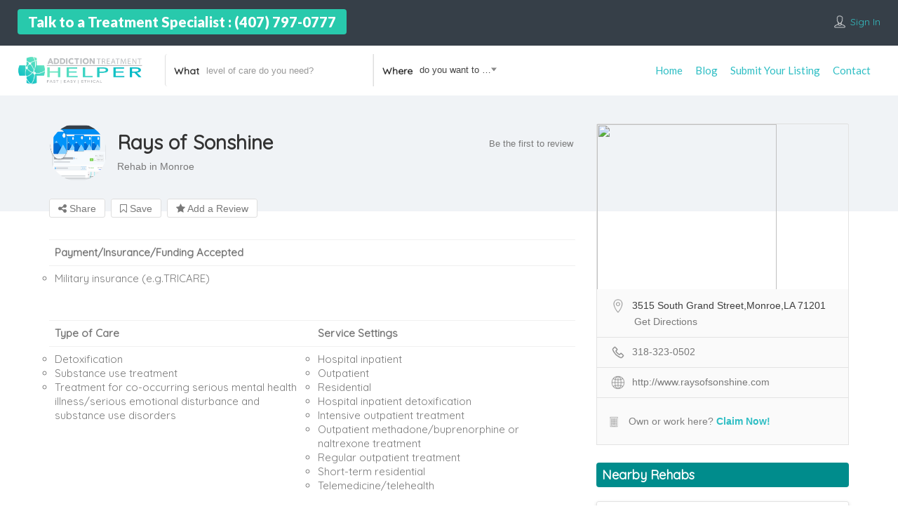

--- FILE ---
content_type: text/html; charset=UTF-8
request_url: https://addictiontreatmenthelper.com/treatment-center/rays-of-sonshine-2/
body_size: 70848
content:
<!DOCTYPE html>
<!--[if IE 7 ]>    <html class="ie7"> <![endif]-->
<!--[if IE 8 ]>    <html class="ie8"> <![endif]-->

<html lang="en">
    <head>
        <meta charset="UTF-8">
	   <!-- Mobile Meta -->
		<meta name="viewport" content="width=device-width, initial-scale=1">
		<meta http-equiv="Content-Type" content="text/html;charset=utf-8">		
		<META HTTP-EQUIV="CACHE-CONTROL" CONTENT="NO-CACHE" />

		<link rel="shortcut icon" href="https://ath789.wpenginepowered.com/wp-content/uploads/2020/01/cross1preloader.png"/>	
		<meta name='robots' content='index, follow, max-image-preview:large, max-snippet:-1, max-video-preview:-1' />
	<style>img:is([sizes="auto" i], [sizes^="auto," i]) { contain-intrinsic-size: 3000px 1500px }</style>
	
	<!-- This site is optimized with the Yoast SEO plugin v24.7 - https://yoast.com/wordpress/plugins/seo/ -->
	<title>Rays of Sonshine | Addiction Treatment Helper</title>
	<link rel="canonical" href="https://ath789.wpenginepowered.com/treatment-center/rays-of-sonshine-2/" />
	<meta property="og:locale" content="en_US" />
	<meta property="og:type" content="article" />
	<meta property="og:title" content="Rays of Sonshine | Addiction Treatment Helper" />
	<meta property="og:description" content="Payment/Insurance/Funding Accepted Military insurance (e.g.TRICARE) &nbsp; Type of Care Service Settings Detoxification Substance use treatment Treatment for co-occurring serious mental health illness/serious emotional disturbance and substance use disorders Hospital inpatient Outpatient Residential Hospital inpatient detoxification Intensive outpatient treatment Outpatient methadone/buprenorphine or naltrexone treatment Regular outpatient treatment Short-term residential Telemedicine/telehealth &nbsp; Opioid Medications Used in Treatment [&hellip;]" />
	<meta property="og:url" content="https://ath789.wpenginepowered.com/treatment-center/rays-of-sonshine-2/" />
	<meta property="og:site_name" content="Addiction Treatment Helper" />
	<meta name="twitter:card" content="summary_large_image" />
	<meta name="twitter:label1" content="Est. reading time" />
	<meta name="twitter:data1" content="2 minutes" />
	<script type="application/ld+json" class="yoast-schema-graph">{"@context":"https://schema.org","@graph":[{"@type":"WebPage","@id":"https://ath789.wpenginepowered.com/treatment-center/rays-of-sonshine-2/","url":"https://ath789.wpenginepowered.com/treatment-center/rays-of-sonshine-2/","name":"Rays of Sonshine | Addiction Treatment Helper","isPartOf":{"@id":"https://ath789.wpenginepowered.com/#website"},"datePublished":"2020-02-23T19:40:41+00:00","breadcrumb":{"@id":"https://ath789.wpenginepowered.com/treatment-center/rays-of-sonshine-2/#breadcrumb"},"inLanguage":"en","potentialAction":[{"@type":"ReadAction","target":["https://ath789.wpenginepowered.com/treatment-center/rays-of-sonshine-2/"]}]},{"@type":"BreadcrumbList","@id":"https://ath789.wpenginepowered.com/treatment-center/rays-of-sonshine-2/#breadcrumb","itemListElement":[{"@type":"ListItem","position":1,"name":"Home","item":"https://ath789.wpenginepowered.com/"},{"@type":"ListItem","position":2,"name":"Rays of Sonshine"}]},{"@type":"WebSite","@id":"https://ath789.wpenginepowered.com/#website","url":"https://ath789.wpenginepowered.com/","name":"Addiction Treatment Helper","description":"Find Drug and Alcohol Rehab Near Me","publisher":{"@id":"https://ath789.wpenginepowered.com/#organization"},"potentialAction":[{"@type":"SearchAction","target":{"@type":"EntryPoint","urlTemplate":"https://ath789.wpenginepowered.com/?s={search_term_string}"},"query-input":{"@type":"PropertyValueSpecification","valueRequired":true,"valueName":"search_term_string"}}],"inLanguage":"en"},{"@type":"Organization","@id":"https://ath789.wpenginepowered.com/#organization","name":"Addiction Treatment Helper","url":"https://ath789.wpenginepowered.com/","logo":{"@type":"ImageObject","inLanguage":"en","@id":"https://ath789.wpenginepowered.com/#/schema/logo/image/","url":"https://ath789.wpenginepowered.com/wp-content/uploads/2020/02/weblogoside.png","contentUrl":"https://ath789.wpenginepowered.com/wp-content/uploads/2020/02/weblogoside.png","width":2163,"height":1108,"caption":"Addiction Treatment Helper"},"image":{"@id":"https://ath789.wpenginepowered.com/#/schema/logo/image/"}}]}</script>
	<!-- / Yoast SEO plugin. -->


<link rel='dns-prefetch' href='//ath789.wpenginepowered.com' />
<link rel='dns-prefetch' href='//maps.googleapis.com' />
<link rel='dns-prefetch' href='//html5shim.googlecode.com' />
<link rel='dns-prefetch' href='//www.google.com' />
<link rel='dns-prefetch' href='//fonts.googleapis.com' />
<link rel='dns-prefetch' href='//www.googletagmanager.com' />
<link rel='preconnect' href='https://fonts.gstatic.com' crossorigin />
<link rel="alternate" type="application/rss+xml" title="Addiction Treatment Helper  &raquo; Feed" href="https://ath789.wpenginepowered.com/feed/" />
<link rel="alternate" type="application/rss+xml" title="Addiction Treatment Helper  &raquo; Comments Feed" href="https://ath789.wpenginepowered.com/comments/feed/" />
<link rel="alternate" type="application/rss+xml" title="Addiction Treatment Helper  &raquo; Rays of Sonshine Comments Feed" href="https://ath789.wpenginepowered.com/treatment-center/rays-of-sonshine-2/feed/" />
<script type="text/javascript">
/* <![CDATA[ */
window._wpemojiSettings = {"baseUrl":"https:\/\/s.w.org\/images\/core\/emoji\/16.0.1\/72x72\/","ext":".png","svgUrl":"https:\/\/s.w.org\/images\/core\/emoji\/16.0.1\/svg\/","svgExt":".svg","source":{"concatemoji":"https:\/\/ath789.wpenginepowered.com\/wp-includes\/js\/wp-emoji-release.min.js"}};
/*! This file is auto-generated */
!function(s,n){var o,i,e;function c(e){try{var t={supportTests:e,timestamp:(new Date).valueOf()};sessionStorage.setItem(o,JSON.stringify(t))}catch(e){}}function p(e,t,n){e.clearRect(0,0,e.canvas.width,e.canvas.height),e.fillText(t,0,0);var t=new Uint32Array(e.getImageData(0,0,e.canvas.width,e.canvas.height).data),a=(e.clearRect(0,0,e.canvas.width,e.canvas.height),e.fillText(n,0,0),new Uint32Array(e.getImageData(0,0,e.canvas.width,e.canvas.height).data));return t.every(function(e,t){return e===a[t]})}function u(e,t){e.clearRect(0,0,e.canvas.width,e.canvas.height),e.fillText(t,0,0);for(var n=e.getImageData(16,16,1,1),a=0;a<n.data.length;a++)if(0!==n.data[a])return!1;return!0}function f(e,t,n,a){switch(t){case"flag":return n(e,"\ud83c\udff3\ufe0f\u200d\u26a7\ufe0f","\ud83c\udff3\ufe0f\u200b\u26a7\ufe0f")?!1:!n(e,"\ud83c\udde8\ud83c\uddf6","\ud83c\udde8\u200b\ud83c\uddf6")&&!n(e,"\ud83c\udff4\udb40\udc67\udb40\udc62\udb40\udc65\udb40\udc6e\udb40\udc67\udb40\udc7f","\ud83c\udff4\u200b\udb40\udc67\u200b\udb40\udc62\u200b\udb40\udc65\u200b\udb40\udc6e\u200b\udb40\udc67\u200b\udb40\udc7f");case"emoji":return!a(e,"\ud83e\udedf")}return!1}function g(e,t,n,a){var r="undefined"!=typeof WorkerGlobalScope&&self instanceof WorkerGlobalScope?new OffscreenCanvas(300,150):s.createElement("canvas"),o=r.getContext("2d",{willReadFrequently:!0}),i=(o.textBaseline="top",o.font="600 32px Arial",{});return e.forEach(function(e){i[e]=t(o,e,n,a)}),i}function t(e){var t=s.createElement("script");t.src=e,t.defer=!0,s.head.appendChild(t)}"undefined"!=typeof Promise&&(o="wpEmojiSettingsSupports",i=["flag","emoji"],n.supports={everything:!0,everythingExceptFlag:!0},e=new Promise(function(e){s.addEventListener("DOMContentLoaded",e,{once:!0})}),new Promise(function(t){var n=function(){try{var e=JSON.parse(sessionStorage.getItem(o));if("object"==typeof e&&"number"==typeof e.timestamp&&(new Date).valueOf()<e.timestamp+604800&&"object"==typeof e.supportTests)return e.supportTests}catch(e){}return null}();if(!n){if("undefined"!=typeof Worker&&"undefined"!=typeof OffscreenCanvas&&"undefined"!=typeof URL&&URL.createObjectURL&&"undefined"!=typeof Blob)try{var e="postMessage("+g.toString()+"("+[JSON.stringify(i),f.toString(),p.toString(),u.toString()].join(",")+"));",a=new Blob([e],{type:"text/javascript"}),r=new Worker(URL.createObjectURL(a),{name:"wpTestEmojiSupports"});return void(r.onmessage=function(e){c(n=e.data),r.terminate(),t(n)})}catch(e){}c(n=g(i,f,p,u))}t(n)}).then(function(e){for(var t in e)n.supports[t]=e[t],n.supports.everything=n.supports.everything&&n.supports[t],"flag"!==t&&(n.supports.everythingExceptFlag=n.supports.everythingExceptFlag&&n.supports[t]);n.supports.everythingExceptFlag=n.supports.everythingExceptFlag&&!n.supports.flag,n.DOMReady=!1,n.readyCallback=function(){n.DOMReady=!0}}).then(function(){return e}).then(function(){var e;n.supports.everything||(n.readyCallback(),(e=n.source||{}).concatemoji?t(e.concatemoji):e.wpemoji&&e.twemoji&&(t(e.twemoji),t(e.wpemoji)))}))}((window,document),window._wpemojiSettings);
/* ]]> */
</script>
<link rel='stylesheet' id='text-icons-style-css' href='https://ath789.wpenginepowered.com/wp-content/plugins/wp-live-chat-software-for-wordpress//includes/css/text-icons.css' type='text/css' media='all' />
<style id='wp-emoji-styles-inline-css' type='text/css'>

	img.wp-smiley, img.emoji {
		display: inline !important;
		border: none !important;
		box-shadow: none !important;
		height: 1em !important;
		width: 1em !important;
		margin: 0 0.07em !important;
		vertical-align: -0.1em !important;
		background: none !important;
		padding: 0 !important;
	}
</style>
<link rel='stylesheet' id='wp-block-library-css' href='https://ath789.wpenginepowered.com/wp-includes/css/dist/block-library/style.min.css' type='text/css' media='all' />
<style id='classic-theme-styles-inline-css' type='text/css'>
/*! This file is auto-generated */
.wp-block-button__link{color:#fff;background-color:#32373c;border-radius:9999px;box-shadow:none;text-decoration:none;padding:calc(.667em + 2px) calc(1.333em + 2px);font-size:1.125em}.wp-block-file__button{background:#32373c;color:#fff;text-decoration:none}
</style>
<style id='global-styles-inline-css' type='text/css'>
:root{--wp--preset--aspect-ratio--square: 1;--wp--preset--aspect-ratio--4-3: 4/3;--wp--preset--aspect-ratio--3-4: 3/4;--wp--preset--aspect-ratio--3-2: 3/2;--wp--preset--aspect-ratio--2-3: 2/3;--wp--preset--aspect-ratio--16-9: 16/9;--wp--preset--aspect-ratio--9-16: 9/16;--wp--preset--color--black: #000000;--wp--preset--color--cyan-bluish-gray: #abb8c3;--wp--preset--color--white: #ffffff;--wp--preset--color--pale-pink: #f78da7;--wp--preset--color--vivid-red: #cf2e2e;--wp--preset--color--luminous-vivid-orange: #ff6900;--wp--preset--color--luminous-vivid-amber: #fcb900;--wp--preset--color--light-green-cyan: #7bdcb5;--wp--preset--color--vivid-green-cyan: #00d084;--wp--preset--color--pale-cyan-blue: #8ed1fc;--wp--preset--color--vivid-cyan-blue: #0693e3;--wp--preset--color--vivid-purple: #9b51e0;--wp--preset--gradient--vivid-cyan-blue-to-vivid-purple: linear-gradient(135deg,rgba(6,147,227,1) 0%,rgb(155,81,224) 100%);--wp--preset--gradient--light-green-cyan-to-vivid-green-cyan: linear-gradient(135deg,rgb(122,220,180) 0%,rgb(0,208,130) 100%);--wp--preset--gradient--luminous-vivid-amber-to-luminous-vivid-orange: linear-gradient(135deg,rgba(252,185,0,1) 0%,rgba(255,105,0,1) 100%);--wp--preset--gradient--luminous-vivid-orange-to-vivid-red: linear-gradient(135deg,rgba(255,105,0,1) 0%,rgb(207,46,46) 100%);--wp--preset--gradient--very-light-gray-to-cyan-bluish-gray: linear-gradient(135deg,rgb(238,238,238) 0%,rgb(169,184,195) 100%);--wp--preset--gradient--cool-to-warm-spectrum: linear-gradient(135deg,rgb(74,234,220) 0%,rgb(151,120,209) 20%,rgb(207,42,186) 40%,rgb(238,44,130) 60%,rgb(251,105,98) 80%,rgb(254,248,76) 100%);--wp--preset--gradient--blush-light-purple: linear-gradient(135deg,rgb(255,206,236) 0%,rgb(152,150,240) 100%);--wp--preset--gradient--blush-bordeaux: linear-gradient(135deg,rgb(254,205,165) 0%,rgb(254,45,45) 50%,rgb(107,0,62) 100%);--wp--preset--gradient--luminous-dusk: linear-gradient(135deg,rgb(255,203,112) 0%,rgb(199,81,192) 50%,rgb(65,88,208) 100%);--wp--preset--gradient--pale-ocean: linear-gradient(135deg,rgb(255,245,203) 0%,rgb(182,227,212) 50%,rgb(51,167,181) 100%);--wp--preset--gradient--electric-grass: linear-gradient(135deg,rgb(202,248,128) 0%,rgb(113,206,126) 100%);--wp--preset--gradient--midnight: linear-gradient(135deg,rgb(2,3,129) 0%,rgb(40,116,252) 100%);--wp--preset--font-size--small: 13px;--wp--preset--font-size--medium: 20px;--wp--preset--font-size--large: 36px;--wp--preset--font-size--x-large: 42px;--wp--preset--spacing--20: 0.44rem;--wp--preset--spacing--30: 0.67rem;--wp--preset--spacing--40: 1rem;--wp--preset--spacing--50: 1.5rem;--wp--preset--spacing--60: 2.25rem;--wp--preset--spacing--70: 3.38rem;--wp--preset--spacing--80: 5.06rem;--wp--preset--shadow--natural: 6px 6px 9px rgba(0, 0, 0, 0.2);--wp--preset--shadow--deep: 12px 12px 50px rgba(0, 0, 0, 0.4);--wp--preset--shadow--sharp: 6px 6px 0px rgba(0, 0, 0, 0.2);--wp--preset--shadow--outlined: 6px 6px 0px -3px rgba(255, 255, 255, 1), 6px 6px rgba(0, 0, 0, 1);--wp--preset--shadow--crisp: 6px 6px 0px rgba(0, 0, 0, 1);}:where(.is-layout-flex){gap: 0.5em;}:where(.is-layout-grid){gap: 0.5em;}body .is-layout-flex{display: flex;}.is-layout-flex{flex-wrap: wrap;align-items: center;}.is-layout-flex > :is(*, div){margin: 0;}body .is-layout-grid{display: grid;}.is-layout-grid > :is(*, div){margin: 0;}:where(.wp-block-columns.is-layout-flex){gap: 2em;}:where(.wp-block-columns.is-layout-grid){gap: 2em;}:where(.wp-block-post-template.is-layout-flex){gap: 1.25em;}:where(.wp-block-post-template.is-layout-grid){gap: 1.25em;}.has-black-color{color: var(--wp--preset--color--black) !important;}.has-cyan-bluish-gray-color{color: var(--wp--preset--color--cyan-bluish-gray) !important;}.has-white-color{color: var(--wp--preset--color--white) !important;}.has-pale-pink-color{color: var(--wp--preset--color--pale-pink) !important;}.has-vivid-red-color{color: var(--wp--preset--color--vivid-red) !important;}.has-luminous-vivid-orange-color{color: var(--wp--preset--color--luminous-vivid-orange) !important;}.has-luminous-vivid-amber-color{color: var(--wp--preset--color--luminous-vivid-amber) !important;}.has-light-green-cyan-color{color: var(--wp--preset--color--light-green-cyan) !important;}.has-vivid-green-cyan-color{color: var(--wp--preset--color--vivid-green-cyan) !important;}.has-pale-cyan-blue-color{color: var(--wp--preset--color--pale-cyan-blue) !important;}.has-vivid-cyan-blue-color{color: var(--wp--preset--color--vivid-cyan-blue) !important;}.has-vivid-purple-color{color: var(--wp--preset--color--vivid-purple) !important;}.has-black-background-color{background-color: var(--wp--preset--color--black) !important;}.has-cyan-bluish-gray-background-color{background-color: var(--wp--preset--color--cyan-bluish-gray) !important;}.has-white-background-color{background-color: var(--wp--preset--color--white) !important;}.has-pale-pink-background-color{background-color: var(--wp--preset--color--pale-pink) !important;}.has-vivid-red-background-color{background-color: var(--wp--preset--color--vivid-red) !important;}.has-luminous-vivid-orange-background-color{background-color: var(--wp--preset--color--luminous-vivid-orange) !important;}.has-luminous-vivid-amber-background-color{background-color: var(--wp--preset--color--luminous-vivid-amber) !important;}.has-light-green-cyan-background-color{background-color: var(--wp--preset--color--light-green-cyan) !important;}.has-vivid-green-cyan-background-color{background-color: var(--wp--preset--color--vivid-green-cyan) !important;}.has-pale-cyan-blue-background-color{background-color: var(--wp--preset--color--pale-cyan-blue) !important;}.has-vivid-cyan-blue-background-color{background-color: var(--wp--preset--color--vivid-cyan-blue) !important;}.has-vivid-purple-background-color{background-color: var(--wp--preset--color--vivid-purple) !important;}.has-black-border-color{border-color: var(--wp--preset--color--black) !important;}.has-cyan-bluish-gray-border-color{border-color: var(--wp--preset--color--cyan-bluish-gray) !important;}.has-white-border-color{border-color: var(--wp--preset--color--white) !important;}.has-pale-pink-border-color{border-color: var(--wp--preset--color--pale-pink) !important;}.has-vivid-red-border-color{border-color: var(--wp--preset--color--vivid-red) !important;}.has-luminous-vivid-orange-border-color{border-color: var(--wp--preset--color--luminous-vivid-orange) !important;}.has-luminous-vivid-amber-border-color{border-color: var(--wp--preset--color--luminous-vivid-amber) !important;}.has-light-green-cyan-border-color{border-color: var(--wp--preset--color--light-green-cyan) !important;}.has-vivid-green-cyan-border-color{border-color: var(--wp--preset--color--vivid-green-cyan) !important;}.has-pale-cyan-blue-border-color{border-color: var(--wp--preset--color--pale-cyan-blue) !important;}.has-vivid-cyan-blue-border-color{border-color: var(--wp--preset--color--vivid-cyan-blue) !important;}.has-vivid-purple-border-color{border-color: var(--wp--preset--color--vivid-purple) !important;}.has-vivid-cyan-blue-to-vivid-purple-gradient-background{background: var(--wp--preset--gradient--vivid-cyan-blue-to-vivid-purple) !important;}.has-light-green-cyan-to-vivid-green-cyan-gradient-background{background: var(--wp--preset--gradient--light-green-cyan-to-vivid-green-cyan) !important;}.has-luminous-vivid-amber-to-luminous-vivid-orange-gradient-background{background: var(--wp--preset--gradient--luminous-vivid-amber-to-luminous-vivid-orange) !important;}.has-luminous-vivid-orange-to-vivid-red-gradient-background{background: var(--wp--preset--gradient--luminous-vivid-orange-to-vivid-red) !important;}.has-very-light-gray-to-cyan-bluish-gray-gradient-background{background: var(--wp--preset--gradient--very-light-gray-to-cyan-bluish-gray) !important;}.has-cool-to-warm-spectrum-gradient-background{background: var(--wp--preset--gradient--cool-to-warm-spectrum) !important;}.has-blush-light-purple-gradient-background{background: var(--wp--preset--gradient--blush-light-purple) !important;}.has-blush-bordeaux-gradient-background{background: var(--wp--preset--gradient--blush-bordeaux) !important;}.has-luminous-dusk-gradient-background{background: var(--wp--preset--gradient--luminous-dusk) !important;}.has-pale-ocean-gradient-background{background: var(--wp--preset--gradient--pale-ocean) !important;}.has-electric-grass-gradient-background{background: var(--wp--preset--gradient--electric-grass) !important;}.has-midnight-gradient-background{background: var(--wp--preset--gradient--midnight) !important;}.has-small-font-size{font-size: var(--wp--preset--font-size--small) !important;}.has-medium-font-size{font-size: var(--wp--preset--font-size--medium) !important;}.has-large-font-size{font-size: var(--wp--preset--font-size--large) !important;}.has-x-large-font-size{font-size: var(--wp--preset--font-size--x-large) !important;}
:where(.wp-block-post-template.is-layout-flex){gap: 1.25em;}:where(.wp-block-post-template.is-layout-grid){gap: 1.25em;}
:where(.wp-block-columns.is-layout-flex){gap: 2em;}:where(.wp-block-columns.is-layout-grid){gap: 2em;}
:root :where(.wp-block-pullquote){font-size: 1.5em;line-height: 1.6;}
</style>
<link rel='stylesheet' id='bootstrap-datetimepicker-css-css' href='https://ath789.wpenginepowered.com/wp-content/plugins//listingpro-lead-form/assets/css/bootstrap-datetimepicker.min.css' type='text/css' media='all' />
<link rel='stylesheet' id='loginpress-login-widget-style-css' href='https://ath789.wpenginepowered.com/wp-content/plugins/loginpress-login-widget/assets/css/style.css' type='text/css' media='all' />
<style id='loginpress-login-widget-style-inline-css' type='text/css'>

                .loginpress-login-widget .loginpress_widget_error{
                  background-color: #fbb1b7;
                  color: #ae121e;
                }
</style>
<link rel='stylesheet' id='font-awesome-css' href='https://ath789.wpenginepowered.com/wp-content/plugins/elementor/assets/lib/font-awesome/css/font-awesome.min.css' type='text/css' media='all' />
<link rel='stylesheet' id='loginpress-social-login-css' href='https://ath789.wpenginepowered.com/wp-content/plugins/loginpress-social-login/assets/css/login.css' type='text/css' media='all' />
<link rel='stylesheet' id='bootstrap-css' href='https://ath789.wpenginepowered.com/wp-content/themes/listingpro/assets/lib/bootstrap/css/bootstrap.min.css' type='text/css' media='all' />
<link rel='stylesheet' id='Magnific-Popup-css' href='https://ath789.wpenginepowered.com/wp-content/themes/listingpro/assets/lib/Magnific-Popup-master/magnific-popup.css' type='text/css' media='all' />
<link rel='stylesheet' id='popup-component-css' href='https://ath789.wpenginepowered.com/wp-content/themes/listingpro/assets/lib/popup/css/component.css' type='text/css' media='all' />
<link rel='stylesheet' id='Font-awesome-css' href='https://ath789.wpenginepowered.com/wp-content/themes/listingpro/assets/lib/font-awesome/css/font-awesome.min.css' type='text/css' media='all' />
<link rel='stylesheet' id='Mmenu-css' href='https://ath789.wpenginepowered.com/wp-content/themes/listingpro/assets/lib/jquerym.menu/css/jquery.mmenu.all.css' type='text/css' media='all' />
<link rel='stylesheet' id='MapBox-css' href='https://ath789.wpenginepowered.com/wp-content/themes/listingpro/assets/css/mapbox.css' type='text/css' media='all' />
<link rel='stylesheet' id='Chosen-css' href='https://ath789.wpenginepowered.com/wp-content/themes/listingpro/assets/lib/chosen/chosen.css' type='text/css' media='all' />
<link rel='stylesheet' id='Slick-css-css' href='https://ath789.wpenginepowered.com/wp-content/themes/listingpro/assets/lib/slick/slick.css' type='text/css' media='all' />
<link rel='stylesheet' id='Slick-theme-css' href='https://ath789.wpenginepowered.com/wp-content/themes/listingpro/assets/lib/slick/slick-theme.css' type='text/css' media='all' />
<link rel='stylesheet' id='css-prettyphoto-css' href='https://ath789.wpenginepowered.com/wp-content/themes/listingpro/assets/css/prettyphoto.css' type='text/css' media='all' />
<link rel='stylesheet' id='jquery-ui-css' href='https://ath789.wpenginepowered.com/wp-content/themes/listingpro/assets/css/jquery-ui.css' type='text/css' media='all' />
<link rel='stylesheet' id='icon8-css' href='https://ath789.wpenginepowered.com/wp-content/themes/listingpro/assets/lib/icon8/styles.min.css' type='text/css' media='all' />
<link rel='stylesheet' id='Color-css' href='https://ath789.wpenginepowered.com/wp-content/themes/listingpro/assets/css/colors.css' type='text/css' media='all' />
<link rel='stylesheet' id='custom-font-css' href='https://ath789.wpenginepowered.com/wp-content/themes/listingpro/assets/css/font.css' type='text/css' media='all' />
<link rel='stylesheet' id='Main-css' href='https://ath789.wpenginepowered.com/wp-content/themes/listingpro/assets/css/main.css' type='text/css' media='all' />
<link rel='stylesheet' id='Responsive-css' href='https://ath789.wpenginepowered.com/wp-content/themes/listingpro/assets/css/responsive.css' type='text/css' media='all' />
<link rel='stylesheet' id='select2-css' href='https://ath789.wpenginepowered.com/wp-content/themes/listingpro/assets/css/select2.css' type='text/css' media='all' />
<link rel='stylesheet' id='dynamiclocation-css' href='https://ath789.wpenginepowered.com/wp-content/themes/listingpro/assets/css/city-autocomplete.css' type='text/css' media='all' />
<link rel='stylesheet' id='lp-body-overlay-css' href='https://ath789.wpenginepowered.com/wp-content/themes/listingpro/assets/css/common.loading.css' type='text/css' media='all' />
<link rel='stylesheet' id='bootstrapslider-css' href='https://ath789.wpenginepowered.com/wp-content/themes/listingpro/assets/lib/bootstrap/css/bootstrap-slider.css' type='text/css' media='all' />
<link rel='stylesheet' id='mourisjs-css' href='https://ath789.wpenginepowered.com/wp-content/themes/listingpro/assets/css/morris.css' type='text/css' media='all' />
<link rel='stylesheet' id='listingpro-css' href='https://ath789.wpenginepowered.com/wp-content/themes/listingpro/style.css' type='text/css' media='all' />
<link rel='stylesheet' id='version2-countdown-css' href='https://ath789.wpenginepowered.com/wp-content/themes/listingpro/assets/lib/countdown/flipclock.css' type='text/css' media='all' />
<link rel='stylesheet' id='version2-styles-css' href='https://ath789.wpenginepowered.com/wp-content/themes/listingpro/assets/css/main-new.css' type='text/css' media='all' />
<link rel='stylesheet' id='version2-colors-css' href='https://ath789.wpenginepowered.com/wp-content/themes/listingpro/assets/css/colors-new.css' type='text/css' media='all' />
<link rel='stylesheet' id='LP_dynamic_php_css-css' href='https://ath789.wpenginepowered.com/wp-content/themes/listingpro/assets/css/dynamic-css.php' type='text/css' media='all' />
<link rel="preload" as="style" href="https://fonts.googleapis.com/css?family=Lato:100,300,400,700,900,100italic,300italic,400italic,700italic,900italic&#038;display=swap" /><link rel="stylesheet" href="https://fonts.googleapis.com/css?family=Lato:100,300,400,700,900,100italic,300italic,400italic,700italic,900italic&#038;display=swap" media="print" onload="this.media='all'"><noscript><link rel="stylesheet" href="https://fonts.googleapis.com/css?family=Lato:100,300,400,700,900,100italic,300italic,400italic,700italic,900italic&#038;display=swap" /></noscript><script type="text/javascript">
            window._nslDOMReady = function (callback) {
                if ( document.readyState === "complete" || document.readyState === "interactive" ) {
                    callback();
                } else {
                    document.addEventListener( "DOMContentLoaded", callback );
                }
            };
            </script><script type="text/javascript" src="https://ath789.wpenginepowered.com/wp-includes/js/jquery/jquery.min.js" id="jquery-core-js"></script>
<script type="text/javascript" src="https://ath789.wpenginepowered.com/wp-includes/js/jquery/jquery-migrate.min.js" id="jquery-migrate-js"></script>
<script type="text/javascript" id="ajax-login-script-js-extra">
/* <![CDATA[ */
var ajax_login_object = {"ajaxurl":"https:\/\/ath789.wpenginepowered.com\/wp-admin\/admin-ajax.php","redirecturl":"https:\/\/addictiontreatmenthelper.com\/treatment-center\/rays-of-sonshine-2\/","loadingmessage":"<span class=\"alert alert-info\">Please wait...<i class=\"fa fa-spinner fa-spin\"><\/i><\/span>"};
/* ]]> */
</script>
<script type="text/javascript" src="https://ath789.wpenginepowered.com/wp-content/themes/listingpro/assets/js/login.js" id="ajax-login-script-js"></script>
<script type="text/javascript" id="search-ajax-script-js-extra">
/* <![CDATA[ */
var ajax_search_term_object = {"ajaxurl":"https:\/\/ath789.wpenginepowered.com\/wp-admin\/admin-ajax.php"};
/* ]]> */
</script>
<script type="text/javascript" src="https://ath789.wpenginepowered.com/wp-content/themes/listingpro/assets/js/search-ajax.js" id="search-ajax-script-js"></script>
<script type="text/javascript" id="ajax-single-ajax-js-extra">
/* <![CDATA[ */
var single_ajax_object = {"ajaxurl":"https:\/\/ath789.wpenginepowered.com\/wp-admin\/admin-ajax.php"};
/* ]]> */
</script>
<script type="text/javascript" src="https://ath789.wpenginepowered.com/wp-content/themes/listingpro/assets/js/single-ajax.js" id="ajax-single-ajax-js"></script>
<script type="text/javascript" id="ajax-approvereview-script-js-extra">
/* <![CDATA[ */
var ajax_approvereview_object = {"ajaxurl":"https:\/\/ath789.wpenginepowered.com\/wp-admin\/admin-ajax.php"};
/* ]]> */
</script>
<script type="text/javascript" src="https://ath789.wpenginepowered.com/wp-content/themes/listingpro/assets/js/approve-review.js" id="ajax-approvereview-script-js"></script>
<script type="text/javascript" id="listingpro_home_map-js-extra">
/* <![CDATA[ */
var listingpro_home_map_object = {"ajaxurl":"https:\/\/ath789.wpenginepowered.com\/wp-admin\/admin-ajax.php"};
/* ]]> */
</script>
<script type="text/javascript" src="https://ath789.wpenginepowered.com/wp-content/themes/listingpro/assets/js/home-map.js" id="listingpro_home_map-js"></script>
<script type="text/javascript" id="ajax-needlogin-ajax-js-extra">
/* <![CDATA[ */
var needlogin_object = {"ajaxurl":"https:\/\/ath789.wpenginepowered.com\/wp-admin\/admin-ajax.php"};
/* ]]> */
</script>
<script type="text/javascript" src="https://ath789.wpenginepowered.com/wp-content/themes/listingpro/assets/js/needlogin-ajax.js" id="ajax-needlogin-ajax-js"></script>
<script type="text/javascript" src="https://ath789.wpenginepowered.com/wp-content/themes/listingpro/assets/js/checkout.js" id="stripejs-js"></script>
<script type="text/javascript" src="https://ath789.wpenginepowered.com/wp-content/plugins/listingpro-plugin/assets/js/main.js" id="main-js"></script>
<script type="text/javascript" id="text-connect-js-extra">
/* <![CDATA[ */
var textConnect = {"addons":["elementor"],"ajax_url":"https:\/\/ath789.wpenginepowered.com\/wp-admin\/admin-ajax.php","visitor":null};
/* ]]> */
</script>
<script type="text/javascript" src="https://ath789.wpenginepowered.com/wp-content/plugins/wp-live-chat-software-for-wordpress//includes/js/textConnect.js" id="text-connect-js"></script>
<script type="text/javascript" id="loginpress-login-widget-script-js-extra">
/* <![CDATA[ */
var loginpress_widget_params = {"ajaxurl":"https:\/\/ath789.wpenginepowered.com\/wp-admin\/admin-ajax.php","force_ssl_admin":"1","is_ssl":"1","empty_username":"<strong>Error:<\/strong> The username field is empty.","empty_password":"<strong>Error:<\/strong> The password field is empty.","invalid_username":"<strong>Error:<\/strong> Invalid Username.","invalid_password":"<strong>Error:<\/strong> Invalid Password.","invalid_email":"<strong>Error:<\/strong> The email address isn't correct.."};
/* ]]> */
</script>
<script type="text/javascript" src="https://ath789.wpenginepowered.com/wp-content/plugins/loginpress-login-widget/assets/js/script.js" id="loginpress-login-widget-script-js"></script>
<script type="text/javascript" id="review-submit-ajax-js-extra">
/* <![CDATA[ */
var ajax_review_object = {"ajaxurl":"https:\/\/ath789.wpenginepowered.com\/wp-admin\/admin-ajax.php"};
/* ]]> */
</script>
<script type="text/javascript" src="https://ath789.wpenginepowered.com/wp-content/themes/listingpro/assets/js/review-submit.js" id="review-submit-ajax-js"></script>
<script type="text/javascript" src="https://maps.googleapis.com/maps/api/js?key=AIzaSyDQIbsz2wFeL42Dp9KaL4o4cJKJu4r8Tvg&amp;libraries=places" id="mapsjs-js"></script>
<script type="text/javascript" src="https://ath789.wpenginepowered.com/wp-content/themes/listingpro/assets/js/raphael-min.js" id="raphelmin-js"></script>
<script type="text/javascript" src="https://ath789.wpenginepowered.com/wp-content/themes/listingpro/assets/js/morris.js" id="morisjs-js"></script>
<script type="text/javascript" id="ajax-term-script-js-extra">
/* <![CDATA[ */
var ajax_term_object = {"ajaxurl":"https:\/\/ath789.wpenginepowered.com\/wp-admin\/admin-ajax.php"};
/* ]]> */
</script>
<script type="text/javascript" src="https://ath789.wpenginepowered.com/wp-content/plugins/listingpro-plugin/assets/js/child-term.js" id="ajax-term-script-js"></script>
<script type="text/javascript" src="https://www.google.com/recaptcha/api.js?render=6Le9TeIUAAAAAKRki3eCuOlL1y-YcdZ8Es7ua9US" id="recaptcha-js"></script>
<link rel="https://api.w.org/" href="https://ath789.wpenginepowered.com/wp-json/" /><link rel="alternate" title="JSON" type="application/json" href="https://ath789.wpenginepowered.com/wp-json/wp/v2/listing/38490" /><link rel="EditURI" type="application/rsd+xml" title="RSD" href="https://ath789.wpenginepowered.com/xmlrpc.php?rsd" />
<link rel='shortlink' href='https://ath789.wpenginepowered.com/?p=38490' />
<link rel="alternate" title="oEmbed (JSON)" type="application/json+oembed" href="https://ath789.wpenginepowered.com/wp-json/oembed/1.0/embed?url=https%3A%2F%2Fath789.wpenginepowered.com%2Ftreatment-center%2Frays-of-sonshine-2%2F" />
<link rel="alternate" title="oEmbed (XML)" type="text/xml+oembed" href="https://ath789.wpenginepowered.com/wp-json/oembed/1.0/embed?url=https%3A%2F%2Fath789.wpenginepowered.com%2Ftreatment-center%2Frays-of-sonshine-2%2F&#038;format=xml" />
<meta name="generator" content="Redux 4.5.7" /><meta name="generator" content="Site Kit by Google 1.149.1" />			<script type="application/ld+json">
					{
					  "@context": "http://schema.org",
					  "@type": "Organization",
					  "url": "ath789.wpenginepowered.com",
					  "name": "Addiction Treatment Helper",
					  "logo": "https://ath789.wpenginepowered.com/wp-content/uploads/2020/04/logoside2.png",
					  "contactPoint": {
						"@type": "ContactPoint",
						"telephone": "866-653-8712",
						"contactType": "Customer service"
					  }
					}
			</script>
							<script type="application/ld+json">
				{
                    "@context": "http://schema.org/",
                    "@type": "LocalBusiness",
                                            "address": {
                            "@type": "PostalAddress",
                        "streetAddress": "3515 South Grand Street,Monroe,LA 71201",
                        "addressLocality": "Monroe",
                        "addressRegion": "ON"
                    },
                                                                "image": "",
                        
                                            "name": "Rays of Sonshine",
                        
                                                                                    "telephone": "318-323-0502",
                                            
				}

				</script>
			<meta name="generator" content="Elementor 3.28.2; features: additional_custom_breakpoints, e_local_google_fonts; settings: css_print_method-external, google_font-enabled, font_display-auto">
			<style>
				.e-con.e-parent:nth-of-type(n+4):not(.e-lazyloaded):not(.e-no-lazyload),
				.e-con.e-parent:nth-of-type(n+4):not(.e-lazyloaded):not(.e-no-lazyload) * {
					background-image: none !important;
				}
				@media screen and (max-height: 1024px) {
					.e-con.e-parent:nth-of-type(n+3):not(.e-lazyloaded):not(.e-no-lazyload),
					.e-con.e-parent:nth-of-type(n+3):not(.e-lazyloaded):not(.e-no-lazyload) * {
						background-image: none !important;
					}
				}
				@media screen and (max-height: 640px) {
					.e-con.e-parent:nth-of-type(n+2):not(.e-lazyloaded):not(.e-no-lazyload),
					.e-con.e-parent:nth-of-type(n+2):not(.e-lazyloaded):not(.e-no-lazyload) * {
						background-image: none !important;
					}
				}
			</style>
			    <script type="text/javascript">
        jQuery(document).ready(function(){

});    </script>
    		<style type="text/css" id="wp-custom-css">
			.lpl-button {
    margin-top: 80px;
    display: none;
}


a {

    color: #2fbec4;

}

.lp-add-listing-btn {
display: none;
}
.lp-header-add-btn{
display: none;
}

.lp-topbar .lp-topbar-menu li a, .lp-topbar .lp-top-bar-social ul li a {
    color: 
#ffffff;
background:
    #28C9AC;
    padding: 6px 15px 6px 15px;
    border-radius: 4px;
	font-weight:900;
	font-size:20px;
	text-align: center;
	margin: auto;
 
}


.mm-navbar.mm-navbar-top {
    -webkit-background-color: 
    #fff !important;
	background-color: 
    #fff !important;
}


.header-container.lp-vedio-bg .lp-menu-container .lp-menu > div > ul > li > a, .lp-topbar .lp-join-now a {
    color: 
    #34bfc3;
}




.loop-grid-style3:hover, .margin-bottom-class:hover .lp-listing, .lp-listings.list-style .lp-listing {
    margin-bottom: 15px;
	background-color:
#54C3C01A !important;
box-shadow: 0 2px 5px 0
rgba(0,0,0,0.15);
}


.loop-grid-style3, .margin-bottom-class .lp-listing, .lp-listings.list-style .lp-listing {
    margin-bottom: 15px;
box-shadow: 0 2px 5px 0
rgba(0,0,0,0.15);
}







.lp-grid-desc-container {
   
box-shadow: 0 2px 5px 0
    rgba(0,0,0,0.15);

}

.lp-grid-desc-container:hover {
   
box-shadow: 0 2px 5px 0
    rgba(0,0,0,0.15);
	
	background-color:
#54C3C01A !important;

}



@media only screen and (max-width: 400px) {


.lp-home-categoires li a span img {
    height: 70px;
    margin-bottom: 10px !important;
    margin-top: 26px !important;
    width: 70px;
}
	
	.home-categories-area ul.lp-home-categoires li a span {
    color: 
    #fffdfd;
}
	
		.home-categories-area ul.lp-home-categoires li a span:hover {
    color: 
    #000;
}

}




.lp-home-categoires li {
    display: inline-block;
    width: 120px;
    margin-right: 20px;
}



.lp-listing-title .lp-listing-name .lp-listing-name-tagline, lp-listing-title-rating .lp-rating-count{

  
}




.lp-listing-top-title-header {

}



.lp_detail_page_styles3 .lp-listing-title .lp-listing-name h1{
 
    font-weight: 700;

  
}



.lp-header-search.archive-search .lp-filter-top-text .colorWhite {
    font-weight: 600;
}


.lp-header-search.archive-search {

background-color: #008C8C;
color:
    #000;
}


.lp-border-radius-5 {
    border-radius: 6px;
}


.home-categories-area .lp-home-categoires.new-banner-category-view4 li a:hover {
    opacity: 1;
    transform: translate(0, -10px);
}


.home-categories-area .banner-default-view-category3 li a.lp-border-radius-5 {
    border-radius: 7px;
}


.lp-home-categoires li a {
    width: 120%;
    height: 140px;
    text-align: center;
    float: left;
    box-shadow: 0 5px 13px 
    rgba(0, 0, 0, .42);
    position: relative;
    -webkit-transition: all 0.3s ease;
    -moz-transition: all 0.3s ease;
    -ms-transition: all 0.3s ease;
    -o-transition: all 0.3s ease;
    transition: all 0.3s ease;
}



.lp-home-categoires li a span img {
	
height: 70px;
margin-bottom: 45px;
margin-top: 37px;
width: 70px;
	
}


.lp-home-categoires li a span {
    font-size: 15px;
    width: 100%;
    margin-bottom: 0;
    position: absolute;
    top: 50%;
    left: 0;
    -webkit-transform: translateY(-50%);
    -moz-transform: translateY(-50%);
    -o-transform: translateY(-50%);
    transform: translateY(-50%);
    font-weight: 700;
}


.lp-detail-section-title {
    margin-top: 0;
    margin-bottom: 20px;
    font-size: 18px;
    text-decoration: underline;
    background: 
#008c8c;
color:
    #fff;
    padding: 8px 0px 8px 8px;
    border-radius: 4px;
    font-weight: 700;
}



.lp-home-banner-contianer .lp-search-bar-view1 {
    border-radius: 8px;
}

.lp-search-bar-view1 .lp-search-bar-right {
    border-radius: 5px;
}


.lp-home-categoires li a span {

    position: static;

}

.list_view .lp-grid-box {
    border-radius: 5px;

    background-color: 
#FFF !important;
box-shadow: 0 2px 5px 0
    rgba(0,0,0,0.15);
    margin-bottom: -15px;
}



.list_view:hover .lp-grid-box:hover {
    background-color: 
#54C3C01A !important;
box-shadow: 0 2px 5px 0
    rgba(0,0,0,0.15);
}

.header-inner-page-wrap .lp-menu-bar-color {
    background-color: 
#ffffff;
box-shadow: 0px 4px 15px 0
    rgba(0,0,0,0.15);
}

.widget-box.viewed-listing > h2 {

 
background: #008c8c;
color:#fff;
padding: 8px 0px 8px 8px;
border-radius: 4px;
font-weight: 800;
	
}



		</style>
		<style id="listingpro_options-dynamic-css" title="dynamic-css" class="redux-options-output">.menu-item a{font-family:Lato;font-weight:400;font-style:normal;}</style>        <script type="text/javascript">
            jQuery(document).ready(function () {
                jQuery('select.form-control').removeClass('form-control').addClass('custom-form-control');
            })
        </script>
        <style type="text/css">
            .custom-form-control{
                width: 100%;
                padding: 10px;
                line-height: 24px;
                -webkit-appearance: textfield;
            }
        </style>
    </head>
<body data-rsssl=1 class="wp-singular listing-template-default single single-listing postid-38490 wp-theme-listingpro listing-skeleton-view-list_view elementor-default elementor-kit-52702" data-deficon=https://ath789.wpenginepowered.com/wp-content/uploads/2020/01/OP_marker.png data-submitlink="https://ath789.wpenginepowered.com/submit-listing-2/" data-sliderstyle="style2" data-defaultmaplat="27.6648" data-defaultmaplot="-81.5158" data-lpsearchmode="titlematch" data-maplistingby="geolocaion" >
	<input type="hidden" id="lpNonce" name="lpNonce" value="e11b832820" /><input type="hidden" name="_wp_http_referer" value="/treatment-center/rays-of-sonshine-2/" />    <input type="hidden" id="start_of_weekk" value="1">
	
				<div id="page"  data-detail-page-style="lp_detail_page_styles3" data-lpattern="no_region" data-sitelogo="https://ath789.wpenginepowered.com/wp-content/uploads/2020/04/logoside2.png" data-site-url="https://ath789.wpenginepowered.com/" data-ipapi="ip_api" data-lpcurrentloconhome="1" data-mtoken="0" data-mtype="openstreet" data-mstyle="1"  class="clearfix lp_detail_page_styles3">

				<!--===========================header-views========================-->
				


<div class="pos-relative header-inner-page-wrap 0">
    <div class="header-container  4   " style="">
                    <header class="header-with-topbar  header-normal">
				<div class="lp-topbar">
			<div class="fullwidth-header">
				<div class="row">
					<div class="col-md-9 col-sm-9 text-left">
						<ul id="menu-top-bar" class="lp-topbar-menu"><li id="menu-item-51801" class="top-bar-phone menu-item menu-item-type-custom menu-item-object-custom menu-item-51801"><a href="tel:4077970777">Talk to a Treatment Specialist : (407) 797-0777</a></li>
</ul>					</div>
					<div class="col-md-3 col-sm-3 text-right">
						        <div class="lp-join-now">
            <span>
                <!-- Contacts icon by Icons8 -->
                <img class="icon icons8-contacts" src="[data-uri]" alt="contacts">            </span>
                            <a class="md-trigger" data-modal="modal-3">Sign In</a>
                        </div>
    					</div>
				</div>
			</div>
		</div><!-- ../topbar -->
		<div class="lp-menu-bar header-bg-color-class">
		<div class="fullwidth-header">
			<div id="menu" class="small-screen">
											<a href="https://ath789.wpenginepowered.com/submit-listing-2/" class="lpl-button lpl-add-listing-loggedout">Add Listing</a>
											                            <a class="lpl-button md-trigger" data-modal="modal-3">Sign In</a>
                            
									<ul id="menu-home-page-menu" class="mobile-menu"><li id="menu-item-51867" class="menu-item menu-item-type-post_type menu-item-object-page menu-item-home menu-item-51867"><a href="https://ath789.wpenginepowered.com/">Home</a></li>
<li id="menu-item-234" class="menu-item menu-item-type-post_type menu-item-object-page menu-item-234"><a href="https://ath789.wpenginepowered.com/blog/">Blog</a></li>
<li id="menu-item-52724" class="menu-item menu-item-type-post_type menu-item-object-page menu-item-52724"><a href="https://ath789.wpenginepowered.com/submit-listing/">Submit Your Listing</a></li>
<li id="menu-item-52725" class="menu-item menu-item-type-post_type menu-item-object-page menu-item-52725"><a href="https://ath789.wpenginepowered.com/contact/">Contact</a></li>
</ul>			</div>
			<div class="row">
				<div class="col-md-2 col-xs-6 lp-logo-container">
					<div class="lp-logo">
						<a href="https://ath789.wpenginepowered.com/">
							<img src="https://ath789.wpenginepowered.com/wp-content/uploads/2020/04/logoside2.png" alt="" />						</a>
					</div>
				</div>
				<div class="header-right-panel clearfix col-md-10 col-sm-10 col-xs-12">
					
<div class="header-filter pos-relative form-group margin-bottom-0 col-md-6 ">

	<form autocomplete="off" class="form-inline top-search-form" action="https://ath789.wpenginepowered.com" method="get" accept-charset="UTF-8">

		
		<div class="search-form-field input-group width-49-percent margin-right-15 ">

			<div class="input-group-addon lp-border">What</div>

			<div class="pos-relative">

				<div class="what-placeholder pos-relative" data-holder="">

				<input autocomplete="off" type="text" class="lp-suggested-search js-typeahead-input lp-search-input form-control ui-autocomplete-input dropdown_fields" name="select" id="select" placeholder="level of care do you need?" value="" data-prev-value='0' data-noresult = "More results for">

				<i class="cross-search-q fa fa-times-circle" aria-hidden="true"></i>

				<img class='loadinerSearch' width="100px" src="https://ath789.wpenginepowered.com/wp-content/themes/listingpro/assets/images/search-load.gif"/>

				</div>

				<div id="input-dropdown">

					<ul>

						<li class="lp-wrap-cats" data-catid="371"><img class="d-icon" src="https://ath789.wpenginepowered.com/wp-content/uploads/2020/01/cross1preloader-1-150x150.png" /><span class="lp-s-cat">Detox</span></li><li class="lp-wrap-cats" data-catid="375"><img class="d-icon" src="https://ath789.wpenginepowered.com/wp-content/uploads/2020/01/cross1preloader-1-150x150.png" /><span class="lp-s-cat">Intensive Outpatient</span></li><li class="lp-wrap-cats" data-catid="372"><img class="d-icon" src="https://ath789.wpenginepowered.com/wp-content/uploads/2020/01/cross1preloader-1-150x150.png" /><span class="lp-s-cat">Outpatient</span></li><li class="lp-wrap-cats" data-catid="386"><img class="d-icon" src="https://ath789.wpenginepowered.com/wp-content/uploads/2020/01/cross1preloader-1-150x150.png" /><span class="lp-s-cat">Residential</span></li><li class="lp-wrap-cats" data-catid="388"><img class="d-icon" src="https://ath789.wpenginepowered.com/wp-content/uploads/2020/01/cross1preloader-1-150x150.png" /><span class="lp-s-cat">Transitional housing</span></li>
					</ul>

					<div style="display:none" id="def-cats"><li class="lp-wrap-cats" data-catid="371"><img class="d-icon" src="https://ath789.wpenginepowered.com/wp-content/uploads/2020/01/cross1preloader-1-150x150.png" /><span class="lp-s-cat">Detox</span></li><li class="lp-wrap-cats" data-catid="375"><img class="d-icon" src="https://ath789.wpenginepowered.com/wp-content/uploads/2020/01/cross1preloader-1-150x150.png" /><span class="lp-s-cat">Intensive Outpatient</span></li><li class="lp-wrap-cats" data-catid="372"><img class="d-icon" src="https://ath789.wpenginepowered.com/wp-content/uploads/2020/01/cross1preloader-1-150x150.png" /><span class="lp-s-cat">Outpatient</span></li><li class="lp-wrap-cats" data-catid="386"><img class="d-icon" src="https://ath789.wpenginepowered.com/wp-content/uploads/2020/01/cross1preloader-1-150x150.png" /><span class="lp-s-cat">Residential</span></li><li class="lp-wrap-cats" data-catid="388"><img class="d-icon" src="https://ath789.wpenginepowered.com/wp-content/uploads/2020/01/cross1preloader-1-150x150.png" /><span class="lp-s-cat">Transitional housing</span></li></div>

				</div>

			</div>

		</div>
								
					<div class="input-group width-49-percent ">
						<div class="input-group-addon lp-border">Where</div>

						<div class="ui-widget">

							<select class="select2" name="lp_s_loc" id="searchlocation">
																	<option id="def_location" value="">do you want to go to treatment?</option>
								
								<option  value="2849">Alabama</option><option  value="5034">-&nbsp;Abbeville, AL</option><option  value="2876">-&nbsp;Alabaster</option><option  value="4985">-&nbsp;Alexander City</option><option  value="5109">-&nbsp;Andalusia</option><option  value="4929">-&nbsp;Anniston</option><option  value="3698">-&nbsp;Ardmore</option><option  value="4939">-&nbsp;Athens</option><option  value="4924">-&nbsp;Attalla</option><option  value="7019">-&nbsp;Bessemer</option><option  value="2863">-&nbsp;Birmingham</option><option  value="5043">-&nbsp;Brent</option><option  value="5148">-&nbsp;Brewton</option><option  value="5153">-&nbsp;Butler</option><option  value="5023">-&nbsp;Calera</option><option  value="5079">-&nbsp;Carrollton</option><option  value="4902">-&nbsp;Centre</option><option  value="2880">-&nbsp;Clanton</option><option  value="4958">-&nbsp;Cullman</option><option  value="4946">-&nbsp;Decatur</option><option  value="3734">-&nbsp;Demopolis</option><option  value="5053">-&nbsp;Dothan</option><option  value="5006">-&nbsp;Eufaula</option><option  value="5095">-&nbsp;Eutaw</option><option  value="5042">-&nbsp;Fayette</option><option  value="3704">-&nbsp;Florence</option><option  value="4890">-&nbsp;Fort Payne</option><option  value="4916">-&nbsp;Gadsden</option><option  value="5098">-&nbsp;Geneva</option><option  value="6667">-&nbsp;Grand Bay</option><option  value="4915">-&nbsp;Guntersville</option><option  value="5007">-&nbsp;Haleyville</option><option  value="6563">-&nbsp;Hamilton</option><option  value="2850">-&nbsp;Huntsville</option><option  value="3713">-&nbsp;Jasper</option><option  value="6532">-&nbsp;Lineville</option><option  value="5119">-&nbsp;Livingston</option><option  value="3700">-&nbsp;Madison</option><option  value="2944">-&nbsp;Mobile</option><option  value="3716">-&nbsp;Montgomery</option><option  value="5063">-&nbsp;Newton</option><option  value="5045">-&nbsp;Northport</option><option  value="4952">-&nbsp;Oneonta</option><option  value="4978">-&nbsp;Opelika</option><option  value="2854">-&nbsp;Oxford</option><option  value="5051">-&nbsp;Ozark</option><option  value="4965">-&nbsp;Pell City</option><option  value="4969">-&nbsp;Phenix City</option><option  value="4962">-&nbsp;Rogersville</option><option  value="6951">-&nbsp;Russellville</option><option  value="4895">-&nbsp;Scottsboro</option><option  value="4986">-&nbsp;Sheffield</option><option  value="5204">-&nbsp;Spanish Fort</option><option  value="6500">-&nbsp;Stevenson</option><option  value="6949">-&nbsp;Talladega</option><option  value="6572">-&nbsp;Troy</option><option  value="2888">-&nbsp;Tuscaloosa</option><option  value="5000">-&nbsp;Tuskegee</option><option  value="5052">-&nbsp;Vernon</option><option  value="3705">-&nbsp;Warrior</option><option  value="3714">-&nbsp;Wetumpka</option><option  value="5033">-&nbsp;Winfield</option><option  value="3330">Alaska</option><option  value="3333">-&nbsp;Anchorage</option><option  value="5958">-&nbsp;Barrow</option><option  value="5962">-&nbsp;Bethel</option><option  value="5956">-&nbsp;Chugiak</option><option  value="5950">-&nbsp;Copper Center</option><option  value="5951">-&nbsp;Cordova</option><option  value="5949">-&nbsp;Delta Junction</option><option  value="5961">-&nbsp;Dillingham</option><option  value="3332">-&nbsp;Eagle River</option><option  value="3331">-&nbsp;Fairbanks</option><option  value="6853">-&nbsp;Girdwood</option><option  value="5946">-&nbsp;Haines</option><option  value="4027">-&nbsp;Juneau</option><option  value="3334">-&nbsp;Kenai</option><option  value="5942">-&nbsp;Ketchikan</option><option  value="5965">-&nbsp;King Cove</option><option  value="5945">-&nbsp;Klawock</option><option  value="5959">-&nbsp;Kodiak</option><option  value="5960">-&nbsp;Kotzebue</option><option  value="5941">-&nbsp;Metlakatla</option><option  value="5953">-&nbsp;Nenana</option><option  value="4019">-&nbsp;Ninilchik</option><option  value="5963">-&nbsp;Nome</option><option  value="5954">-&nbsp;Palmer</option><option  value="5944">-&nbsp;Petersburg</option><option  value="5966">-&nbsp;Saint George Island</option><option  value="5967">-&nbsp;Saint Paul Island</option><option  value="5964">-&nbsp;Sand Point</option><option  value="5957">-&nbsp;Seward</option><option  value="5947">-&nbsp;Sitka</option><option  value="4018">-&nbsp;Soldotna</option><option  value="5948">-&nbsp;Tok</option><option  value="5952">-&nbsp;Valdez</option><option  value="5955">-&nbsp;Wasilla</option><option  value="5943">-&nbsp;Wrangell</option><option  value="2905">AR</option><option  value="5178">-&nbsp;Batesville</option><option  value="6699">-&nbsp;Bentonville</option><option  value="5259">-&nbsp;Berryville</option><option  value="5065">-&nbsp;Blytheville</option><option  value="5311">-&nbsp;Booneville</option><option  value="5188">-&nbsp;Brinkley</option><option  value="6682">-&nbsp;Bryant</option><option  value="6660">-&nbsp;Cabot</option><option  value="3781">-&nbsp;Camden</option><option  value="5156">-&nbsp;Cherokee Village</option><option  value="6692">-&nbsp;Clarksville</option><option  value="6661">-&nbsp;Clinton</option><option  value="5239">-&nbsp;Conway</option><option  value="5096">-&nbsp;Corning</option><option  value="5283">-&nbsp;Danville</option><option  value="5363">-&nbsp;De Queen</option><option  value="2985">-&nbsp;El Dorado</option><option  value="2978">-&nbsp;Fayetteville</option><option  value="2991">-&nbsp;Fort Smith</option><option  value="5213">-&nbsp;Gassville</option><option  value="5271">-&nbsp;Hamburg</option><option  value="6610">-&nbsp;Hardy</option><option  value="5240">-&nbsp;Harrison</option><option  value="5209">-&nbsp;Heber Springs</option><option  value="5166">-&nbsp;Helena</option><option  value="5338">-&nbsp;Hope</option><option  value="5284">-&nbsp;Hot Springs National Park</option><option  value="5279">-&nbsp;Jessieville</option><option  value="2906">-&nbsp;Jonesboro</option><option  value="2959">-&nbsp;Little Rock</option><option  value="5335">-&nbsp;Magnolia</option><option  value="5276">-&nbsp;Malvern</option><option  value="6615">-&nbsp;Marianna</option><option  value="6597">-&nbsp;Marion</option><option  value="3762">-&nbsp;Marshall</option><option  value="5238">-&nbsp;McGehee</option><option  value="5186">-&nbsp;Melbourne</option><option  value="5340">-&nbsp;Mena</option><option  value="5255">-&nbsp;Monticello</option><option  value="6678">-&nbsp;Morrilton</option><option  value="6970">-&nbsp;Morrow</option><option  value="3757">-&nbsp;Mountain Home</option><option  value="6647">-&nbsp;Mountain View</option><option  value="5161">-&nbsp;Newport</option><option  value="2958">-&nbsp;North Little Rock</option><option  value="6581">-&nbsp;Osceola</option><option  value="5294">-&nbsp;Ozark</option><option  value="6589">-&nbsp;Paragould</option><option  value="5295">-&nbsp;Paris</option><option  value="5260">-&nbsp;Perryville</option><option  value="5246">-&nbsp;Pine Bluff</option><option  value="5121">-&nbsp;Pocahontas</option><option  value="5287">-&nbsp;Rogers</option><option  value="2973">-&nbsp;Russellville</option><option  value="6619">-&nbsp;Salem</option><option  value="2936">-&nbsp;Searcy</option><option  value="6701">-&nbsp;Springdale</option><option  value="6655">-&nbsp;Stuttgart</option><option  value="3789">-&nbsp;Texarkana</option><option  value="6596">-&nbsp;Trumann</option><option  value="3783">-&nbsp;Van Buren</option><option  value="5327">-&nbsp;Waldron</option><option  value="5128">-&nbsp;Walnut Ridge</option><option  value="2975">-&nbsp;Warren</option><option  value="6959">-&nbsp;West Helena</option><option  value="5115">-&nbsp;West Memphis</option><option  value="5150">-&nbsp;Wynne</option><option  value="3141">AZ</option><option  value="5712">-&nbsp;Apache Junction</option><option  value="3162">-&nbsp;Avondale</option><option  value="3148">-&nbsp;Benson</option><option  value="5703">-&nbsp;Bisbee</option><option  value="6998">-&nbsp;Buckeye</option><option  value="3173">-&nbsp;Bullhead City</option><option  value="6786">-&nbsp;Camp Verde</option><option  value="3156">-&nbsp;Casa Grande</option><option  value="3895">-&nbsp;Cave Creek</option><option  value="3896">-&nbsp;Chandler</option><option  value="5718">-&nbsp;Coolidge</option><option  value="5707">-&nbsp;Cottonwood</option><option  value="5699">-&nbsp;Douglas</option><option  value="5723">-&nbsp;Eloy</option><option  value="3145">-&nbsp;Flagstaff</option><option  value="5714">-&nbsp;Florence</option><option  value="5652">-&nbsp;Fort Defiance</option><option  value="6787">-&nbsp;Fort Huachuca</option><option  value="6788">-&nbsp;Fountain Hills</option><option  value="5697">-&nbsp;Fredonia</option><option  value="3154">-&nbsp;Gilbert</option><option  value="3157">-&nbsp;Glendale</option><option  value="6796">-&nbsp;Glendale Luke AFB</option><option  value="3146">-&nbsp;Globe</option><option  value="5722">-&nbsp;Green Valley</option><option  value="5710">-&nbsp;Hereford</option><option  value="5683">-&nbsp;Holbrook</option><option  value="5667">-&nbsp;Kayenta</option><option  value="5704">-&nbsp;Kearny</option><option  value="3171">-&nbsp;Kingman</option><option  value="3175">-&nbsp;Lake Havasu City</option><option  value="3887">-&nbsp;Lakeside</option><option  value="6997">-&nbsp;Laveen</option><option  value="3898">-&nbsp;Littlefield</option><option  value="5717">-&nbsp;Marana</option><option  value="5730">-&nbsp;Maricopa</option><option  value="3151">-&nbsp;Mesa</option><option  value="5751">-&nbsp;Mohave Valley</option><option  value="5726">-&nbsp;Nogales</option><option  value="5706">-&nbsp;Oracle</option><option  value="3888">-&nbsp;Page</option><option  value="5753">-&nbsp;Parker</option><option  value="3147">-&nbsp;Payson</option><option  value="5732">-&nbsp;Peach Springs</option><option  value="6793">-&nbsp;Peoria</option><option  value="3155">-&nbsp;Phoenix</option><option  value="5680">-&nbsp;Polacca</option><option  value="3152">-&nbsp;Prescott</option><option  value="3893">-&nbsp;Prescott Valley</option><option  value="6995">-&nbsp;Queen Creek</option><option  value="5725">-&nbsp;Sacaton</option><option  value="5689">-&nbsp;Safford</option><option  value="5676">-&nbsp;Saint Johns</option><option  value="5769">-&nbsp;San Luis</option><option  value="6790">-&nbsp;San Tan Valley</option><option  value="3153">-&nbsp;Scottsdale</option><option  value="6784">-&nbsp;Sedona</option><option  value="5741">-&nbsp;Sells</option><option  value="3142">-&nbsp;Show Low</option><option  value="5708">-&nbsp;Sierra Vista</option><option  value="6780">-&nbsp;Snowflake</option><option  value="5679">-&nbsp;Springerville</option><option  value="6792">-&nbsp;Sun City</option><option  value="6794">-&nbsp;Surprise</option><option  value="3897">-&nbsp;Tempe</option><option  value="6795">-&nbsp;Tolleson</option><option  value="5687">-&nbsp;Tuba City</option><option  value="3150">-&nbsp;Tucson</option><option  value="3163">-&nbsp;Wickenburg</option><option  value="3144">-&nbsp;Winslow</option><option  value="3178">-&nbsp;Yuma</option><option  value="3181">CA</option><option  value="7007">-&nbsp;Acton</option><option  value="3977">-&nbsp;Agoura Hills</option><option  value="3934">-&nbsp;Aliso Viejo</option><option  value="3246">-&nbsp;Altadena</option><option  value="5803">-&nbsp;Alturas</option><option  value="3228">-&nbsp;Anaheim</option><option  value="3974">-&nbsp;Angels Camp</option><option  value="3996">-&nbsp;Antioch</option><option  value="5939">-&nbsp;Arcata</option><option  value="3313">-&nbsp;Arroyo Grande</option><option  value="5854">-&nbsp;Artesia</option><option  value="3310">-&nbsp;Atascadero</option><option  value="5885">-&nbsp;Atwater</option><option  value="3284">-&nbsp;Auburn</option><option  value="3930">-&nbsp;Azusa</option><option  value="3954">-&nbsp;Bakersfield</option><option  value="3288">-&nbsp;Bangor</option><option  value="3192">-&nbsp;Banning</option><option  value="5780">-&nbsp;Barstow</option><option  value="7009">-&nbsp;Bell Gardens</option><option  value="7010">-&nbsp;Bellflower</option><option  value="3321">-&nbsp;Berkeley</option><option  value="3269">-&nbsp;Beverly Hills</option><option  value="6803">-&nbsp;Big Bear Lake</option><option  value="3190">-&nbsp;Bishop</option><option  value="3206">-&nbsp;Bloomington</option><option  value="6999">-&nbsp;Blythe</option><option  value="6810">-&nbsp;Boulevard</option><option  value="5776">-&nbsp;Brawley</option><option  value="5911">-&nbsp;Brentwood</option><option  value="3260">-&nbsp;Burbank</option><option  value="5869">-&nbsp;Burney</option><option  value="3283">-&nbsp;Calabasas</option><option  value="3184">-&nbsp;Calexico</option><option  value="4004">-&nbsp;Calistoga</option><option  value="5887">-&nbsp;Camarillo</option><option  value="5861">-&nbsp;Camino</option><option  value="5838">-&nbsp;Camp Pendleton</option><option  value="5923">-&nbsp;Campbell</option><option  value="7003">-&nbsp;Campo</option><option  value="3970">-&nbsp;Canoga Park</option><option  value="3950">-&nbsp;Canyon Country</option><option  value="3238">-&nbsp;Capistrano Beach</option><option  value="3929">-&nbsp;Cardiff by the Sea</option><option  value="7006">-&nbsp;Carlsbad</option><option  value="3292">-&nbsp;Carmichael</option><option  value="3187">-&nbsp;Cathedral City</option><option  value="3297">-&nbsp;Ceres</option><option  value="3276">-&nbsp;Chatsworth</option><option  value="3989">-&nbsp;Chico</option><option  value="6820">-&nbsp;Chino</option><option  value="3931">-&nbsp;Chula Vista</option><option  value="5891">-&nbsp;Citrus Heights</option><option  value="3222">-&nbsp;Claremont</option><option  value="5914">-&nbsp;Clayton</option><option  value="5921">-&nbsp;Clearlake</option><option  value="5919">-&nbsp;Clearlake Oaks</option><option  value="6830">-&nbsp;Clovis</option><option  value="6801">-&nbsp;Coachella</option><option  value="6815">-&nbsp;Coleville</option><option  value="5873">-&nbsp;Coloma</option><option  value="3201">-&nbsp;Colton</option><option  value="5907">-&nbsp;Colusa</option><option  value="3999">-&nbsp;Concord</option><option  value="3975">-&nbsp;Copperopolis</option><option  value="5904">-&nbsp;Corning</option><option  value="3220">-&nbsp;Corona</option><option  value="3939">-&nbsp;Corona del Mar</option><option  value="3247">-&nbsp;Costa Mesa</option><option  value="5929">-&nbsp;Covelo</option><option  value="3226">-&nbsp;Covina</option><option  value="5935">-&nbsp;Crescent City</option><option  value="3273">-&nbsp;Culver City</option><option  value="4003">-&nbsp;Cupertino</option><option  value="5932">-&nbsp;Daly City</option><option  value="3240">-&nbsp;Dana Point</option><option  value="5908">-&nbsp;Davis</option><option  value="3927">-&nbsp;Del Mar</option><option  value="3266">-&nbsp;Delano</option><option  value="3903">-&nbsp;Desert Hot Springs</option><option  value="3258">-&nbsp;Downey</option><option  value="3218">-&nbsp;El Cajon</option><option  value="3182">-&nbsp;El Centro</option><option  value="6848">-&nbsp;El Cerrito</option><option  value="3937">-&nbsp;El Monte</option><option  value="3992">-&nbsp;Elk Grove</option><option  value="6849">-&nbsp;Emeryville</option><option  value="3923">-&nbsp;Encinitas</option><option  value="3272">-&nbsp;Encino</option><option  value="3915">-&nbsp;Escondido</option><option  value="4017">-&nbsp;Eureka</option><option  value="3981">-&nbsp;Fair Oaks</option><option  value="3997">-&nbsp;Fairfield</option><option  value="3214">-&nbsp;Fallbrook</option><option  value="5878">-&nbsp;Fillmore</option><option  value="3913">-&nbsp;Fontana</option><option  value="4013">-&nbsp;Forest Knolls</option><option  value="5940">-&nbsp;Fort Bragg</option><option  value="6852">-&nbsp;Fortuna</option><option  value="3252">-&nbsp;Fountain Valley</option><option  value="5920">-&nbsp;Fremont</option><option  value="3995">-&nbsp;French Camp</option><option  value="3265">-&nbsp;Fresno</option><option  value="3936">-&nbsp;Fullerton</option><option  value="5900">-&nbsp;Galt</option><option  value="4016">-&nbsp;Garberville</option><option  value="3244">-&nbsp;Garden Grove</option><option  value="5870">-&nbsp;Garden Valley</option><option  value="3962">-&nbsp;Gardena</option><option  value="4005">-&nbsp;Glen Ellen</option><option  value="3948">-&nbsp;Glendale</option><option  value="3225">-&nbsp;Glendora</option><option  value="5808">-&nbsp;Grand Terrace</option><option  value="3971">-&nbsp;Grass Valley</option><option  value="3314">-&nbsp;Grover Beach</option><option  value="3275">-&nbsp;Hanford</option><option  value="6843">-&nbsp;Happy Camp</option><option  value="3966">-&nbsp;Harbor City</option><option  value="3945">-&nbsp;Hawaiian Gardens</option><option  value="3961">-&nbsp;Hawthorne</option><option  value="4002">-&nbsp;Hayward</option><option  value="3907">-&nbsp;Hemet</option><option  value="5892">-&nbsp;Herald</option><option  value="3908">-&nbsp;Hesperia</option><option  value="3311">-&nbsp;Hollister</option><option  value="5926">-&nbsp;Hoopa</option><option  value="3257">-&nbsp;Huntington Beach</option><option  value="3185">-&nbsp;Indio</option><option  value="3964">-&nbsp;Inglewood</option><option  value="6822">-&nbsp;Irvine</option><option  value="5777">-&nbsp;Joshua Tree</option><option  value="3213">-&nbsp;Jurupa Valley</option><option  value="5822">-&nbsp;Kings Beach</option><option  value="3254">-&nbsp;La Crescenta</option><option  value="6823">-&nbsp;La Habra</option><option  value="3230">-&nbsp;La Jolla</option><option  value="3919">-&nbsp;La Mesa</option><option  value="3938">-&nbsp;La Mirada</option><option  value="3933">-&nbsp;La Puente</option><option  value="3902">-&nbsp;La Quinta</option><option  value="3243">-&nbsp;Laguna Beach</option><option  value="3932">-&nbsp;Laguna Hills</option><option  value="3236">-&nbsp;Laguna Niguel</option><option  value="3194">-&nbsp;Lake Arrowhead</option><option  value="5817">-&nbsp;Lake Elsinore</option><option  value="3233">-&nbsp;Lake Forest</option><option  value="3949">-&nbsp;Lake Hughes</option><option  value="5830">-&nbsp;Lake Isabella</option><option  value="7005">-&nbsp;Lakeside</option><option  value="6829">-&nbsp;Lakewood</option><option  value="5858">-&nbsp;Lamont</option><option  value="3925">-&nbsp;Lancaster</option><option  value="3965">-&nbsp;Lawndale</option><option  value="3924">-&nbsp;Lemon Grove</option><option  value="3281">-&nbsp;Lemoore</option><option  value="5915">-&nbsp;Livermore</option><option  value="3993">-&nbsp;Lodi</option><option  value="6814">-&nbsp;Loma Linda</option><option  value="4000">-&nbsp;Lompoc</option><option  value="6806">-&nbsp;Lone Pine</option><option  value="3261">-&nbsp;Long Beach</option><option  value="3980">-&nbsp;Loomis</option><option  value="5853">-&nbsp;Los Alamitos</option><option  value="3255">-&nbsp;Los Angeles</option><option  value="5902">-&nbsp;Los Banos</option><option  value="3323">-&nbsp;Los Gatos</option><option  value="5825">-&nbsp;Loyalton</option><option  value="5924">-&nbsp;Lucerne</option><option  value="3905">-&nbsp;Lucerne Valley</option><option  value="3953">-&nbsp;Lynwood</option><option  value="5872">-&nbsp;Madera</option><option  value="3282">-&nbsp;Malibu</option><option  value="5795">-&nbsp;Mammoth Lakes</option><option  value="3994">-&nbsp;Manteca</option><option  value="6850">-&nbsp;Marina</option><option  value="6832">-&nbsp;Marina del Rey</option><option  value="5857">-&nbsp;Mariposa</option><option  value="5820">-&nbsp;Markleeville</option><option  value="5918">-&nbsp;Martinez</option><option  value="3986">-&nbsp;Marysville</option><option  value="3985">-&nbsp;Mather</option><option  value="3289">-&nbsp;Merced</option><option  value="3231">-&nbsp;Mission Viejo</option><option  value="3296">-&nbsp;Modesto</option><option  value="5828">-&nbsp;Mojave</option><option  value="5851">-&nbsp;Montebello</option><option  value="5930">-&nbsp;Monterey</option><option  value="3285">-&nbsp;Moorpark</option><option  value="7004">-&nbsp;Moreno Valley</option><option  value="6845">-&nbsp;Morgan Hill</option><option  value="5888">-&nbsp;Mount Shasta</option><option  value="5927">-&nbsp;Mountain View</option><option  value="3210">-&nbsp;Murrieta</option><option  value="3316">-&nbsp;Napa</option><option  value="3227">-&nbsp;National City</option><option  value="5752">-&nbsp;Needles</option><option  value="3278">-&nbsp;Nevada City</option><option  value="5922">-&nbsp;Newark</option><option  value="3959">-&nbsp;Newhall</option><option  value="3250">-&nbsp;Newport Beach</option><option  value="5827">-&nbsp;Norco</option><option  value="3270">-&nbsp;North Hills</option><option  value="3955">-&nbsp;North Hollywood</option><option  value="5866">-&nbsp;Northridge</option><option  value="3944">-&nbsp;Norwalk</option><option  value="4007">-&nbsp;Novato</option><option  value="5889">-&nbsp;Oakdale</option><option  value="5843">-&nbsp;Oakhurst</option><option  value="3322">-&nbsp;Oakland</option><option  value="3224">-&nbsp;Oceanside</option><option  value="3983">-&nbsp;Ojai</option><option  value="3917">-&nbsp;Ontario</option><option  value="3235">-&nbsp;Orange</option><option  value="3982">-&nbsp;Orangevale</option><option  value="5905">-&nbsp;Orland</option><option  value="3291">-&nbsp;Oroville</option><option  value="3988">-&nbsp;Oxnard</option><option  value="4012">-&nbsp;Pacific Grove</option><option  value="5937">-&nbsp;Pacifica</option><option  value="7011">-&nbsp;Pacoima</option><option  value="3186">-&nbsp;Palm Desert</option><option  value="3188">-&nbsp;Palm Springs</option><option  value="3926">-&nbsp;Palmdale</option><option  value="3325">-&nbsp;Palo Alto</option><option  value="3958">-&nbsp;Panorama City</option><option  value="3248">-&nbsp;Pasadena</option><option  value="3308">-&nbsp;Paso Robles</option><option  value="4011">-&nbsp;Petaluma</option><option  value="3940">-&nbsp;Pico Rivera</option><option  value="3309">-&nbsp;Pittsburg</option><option  value="5841">-&nbsp;Placentia</option><option  value="3279">-&nbsp;Placerville</option><option  value="3922">-&nbsp;Pomona</option><option  value="3991">-&nbsp;Port Hueneme</option><option  value="3935">-&nbsp;Porterville</option><option  value="3208">-&nbsp;Ramona</option><option  value="7013">-&nbsp;Rancho Cordova</option><option  value="6818">-&nbsp;Rancho Cucamonga</option><option  value="3904">-&nbsp;Rancho Mirage</option><option  value="5903">-&nbsp;Red Bluff</option><option  value="3301">-&nbsp;Redding</option><option  value="3196">-&nbsp;Redlands</option><option  value="5928">-&nbsp;Redwood City</option><option  value="5936">-&nbsp;Redwood Valley</option><option  value="3967">-&nbsp;Reseda</option><option  value="5809">-&nbsp;Rialto</option><option  value="4006">-&nbsp;Richmond</option><option  value="5784">-&nbsp;Ridgecrest</option><option  value="5910">-&nbsp;Rio Vista</option><option  value="3209">-&nbsp;Riverside</option><option  value="3984">-&nbsp;Roseville</option><option  value="7002">-&nbsp;Running Springs</option><option  value="3298">-&nbsp;Sacramento</option><option  value="3320">-&nbsp;Salinas</option><option  value="5874">-&nbsp;San Andreas</option><option  value="5800">-&nbsp;San Bernardino</option><option  value="5931">-&nbsp;San Bruno</option><option  value="3234">-&nbsp;San Clemente</option><option  value="3219">-&nbsp;San Diego</option><option  value="7012">-&nbsp;San Fernando</option><option  value="3328">-&nbsp;San Francisco</option><option  value="3197">-&nbsp;San Jacinto</option><option  value="3318">-&nbsp;San Jose</option><option  value="3232">-&nbsp;San Juan Capistrano</option><option  value="7022">-&nbsp;San Leandro</option><option  value="3312">-&nbsp;San Luis Obispo</option><option  value="3920">-&nbsp;San Marcos</option><option  value="5916">-&nbsp;San Martin</option><option  value="3329">-&nbsp;San Mateo</option><option  value="5925">-&nbsp;San Pablo</option><option  value="5867">-&nbsp;San Pedro</option><option  value="3327">-&nbsp;San Rafael</option><option  value="3315">-&nbsp;San Ramon</option><option  value="6826">-&nbsp;Sanger</option><option  value="3237">-&nbsp;Santa Ana</option><option  value="3305">-&nbsp;Santa Barbara</option><option  value="6847">-&nbsp;Santa Clara</option><option  value="3264">-&nbsp;Santa Clarita</option><option  value="4008">-&nbsp;Santa Cruz</option><option  value="5850">-&nbsp;Santa Fe Springs</option><option  value="3998">-&nbsp;Santa Maria</option><option  value="3969">-&nbsp;Santa Monica</option><option  value="4009">-&nbsp;Santa Rosa</option><option  value="6842">-&nbsp;Santa Ynez</option><option  value="6819">-&nbsp;Santee</option><option  value="3324">-&nbsp;Saratoga</option><option  value="4010">-&nbsp;Sausalito</option><option  value="3326">-&nbsp;Seaside</option><option  value="4015">-&nbsp;Sebastopol</option><option  value="3960">-&nbsp;Sherman Oaks</option><option  value="3239">-&nbsp;Sierra Madre</option><option  value="3976">-&nbsp;Simi Valley</option><option  value="6846">-&nbsp;Soledad</option><option  value="5865">-&nbsp;Sonora</option><option  value="6824">-&nbsp;South El Monte</option><option  value="5855">-&nbsp;South Gate</option><option  value="3918">-&nbsp;South Lake Tahoe</option><option  value="6851">-&nbsp;South San Francisco</option><option  value="3223">-&nbsp;Spring Valley</option><option  value="3942">-&nbsp;Stanton</option><option  value="3302">-&nbsp;Stockton</option><option  value="3262">-&nbsp;Sun Valley</option><option  value="3952">-&nbsp;Sunset Beach</option><option  value="5834">-&nbsp;Susanville</option><option  value="5877">-&nbsp;Sutter Creek</option><option  value="3957">-&nbsp;Sylmar</option><option  value="5884">-&nbsp;Taft</option><option  value="3274">-&nbsp;Tarzana</option><option  value="3212">-&nbsp;Temecula</option><option  value="5779">-&nbsp;Thermal</option><option  value="3286">-&nbsp;Thousand Oaks</option><option  value="3973">-&nbsp;Topanga</option><option  value="5864">-&nbsp;Torrance</option><option  value="5832">-&nbsp;Truckee</option><option  value="3951">-&nbsp;Tulare</option><option  value="3263">-&nbsp;Tuolumne</option><option  value="3241">-&nbsp;Tustin</option><option  value="4014">-&nbsp;Ukiah</option><option  value="3319">-&nbsp;Union City</option><option  value="3215">-&nbsp;Upland</option><option  value="7014">-&nbsp;Upper Lake</option><option  value="6844">-&nbsp;Vacaville</option><option  value="3317">-&nbsp;Vallejo</option><option  value="3956">-&nbsp;Valley Village</option><option  value="3267">-&nbsp;Van Nuys</option><option  value="3968">-&nbsp;Venice</option><option  value="3293">-&nbsp;Ventura</option><option  value="3195">-&nbsp;Victorville</option><option  value="3249">-&nbsp;Visalia</option><option  value="3921">-&nbsp;Vista</option><option  value="3193">-&nbsp;Warner Springs</option><option  value="4001">-&nbsp;Watsonville</option><option  value="5912">-&nbsp;Weaverville</option><option  value="3229">-&nbsp;West Covina</option><option  value="5862">-&nbsp;West Hollywood</option><option  value="3299">-&nbsp;West Sacramento</option><option  value="5882">-&nbsp;Westlake Village</option><option  value="3946">-&nbsp;Westminster</option><option  value="5849">-&nbsp;Whittier</option><option  value="3914">-&nbsp;Wildomar</option><option  value="5938">-&nbsp;Willits</option><option  value="6841">-&nbsp;Willows</option><option  value="3963">-&nbsp;Wilmington</option><option  value="3912">-&nbsp;Winchester</option><option  value="5868">-&nbsp;Winnetka</option><option  value="5766">-&nbsp;Winterhaven</option><option  value="3304">-&nbsp;Woodland</option><option  value="3280">-&nbsp;Woodland Hills</option><option  value="5898">-&nbsp;Yreka</option><option  value="5897">-&nbsp;Yuba City</option><option  value="6800">-&nbsp;Yucca Valley</option><option  value="3072">CO</option><option  value="5514">-&nbsp;Akron</option><option  value="3107">-&nbsp;Alamosa</option><option  value="5597">-&nbsp;Antonito</option><option  value="5555">-&nbsp;Arvada</option><option  value="5599">-&nbsp;Aspen</option><option  value="3851">-&nbsp;Aurora</option><option  value="5564">-&nbsp;Black Hawk</option><option  value="3095">-&nbsp;Boulder</option><option  value="5542">-&nbsp;Brighton</option><option  value="3092">-&nbsp;Broomfield</option><option  value="6758">-&nbsp;Buena Vista</option><option  value="5497">-&nbsp;Burlington</option><option  value="5570">-&nbsp;Canon City</option><option  value="6764">-&nbsp;Carbondale</option><option  value="6748">-&nbsp;Castle Rock</option><option  value="5589">-&nbsp;Center</option><option  value="3091">-&nbsp;Colorado Springs</option><option  value="6747">-&nbsp;Commerce City</option><option  value="6756">-&nbsp;Conifer</option><option  value="5635">-&nbsp;Cortez</option><option  value="5603">-&nbsp;Craig</option><option  value="6763">-&nbsp;Crested Butte</option><option  value="6745">-&nbsp;Dacono</option><option  value="5622">-&nbsp;Delta</option><option  value="3086">-&nbsp;Denver</option><option  value="3117">-&nbsp;Durango</option><option  value="5593">-&nbsp;Eagle</option><option  value="6760">-&nbsp;Edwards</option><option  value="5543">-&nbsp;Elizabeth</option><option  value="5552">-&nbsp;Englewood</option><option  value="3866">-&nbsp;Estes Park</option><option  value="5561">-&nbsp;Evergreen</option><option  value="3085">-&nbsp;Fort Collins</option><option  value="6742">-&nbsp;Fort Lupton</option><option  value="5524">-&nbsp;Fort Morgan</option><option  value="6752">-&nbsp;Fountain</option><option  value="5547">-&nbsp;Frederick</option><option  value="3103">-&nbsp;Frisco</option><option  value="5605">-&nbsp;Glenwood Springs</option><option  value="6754">-&nbsp;Golden</option><option  value="5573">-&nbsp;Granby</option><option  value="5626">-&nbsp;Grand Junction</option><option  value="3846">-&nbsp;Greeley</option><option  value="5602">-&nbsp;Gunnison</option><option  value="5488">-&nbsp;Holyoke</option><option  value="5594">-&nbsp;Homelake</option><option  value="5568">-&nbsp;Idaho Springs</option><option  value="5486">-&nbsp;Julesburg</option><option  value="5591">-&nbsp;La Jara</option><option  value="3074">-&nbsp;La Junta</option><option  value="3859">-&nbsp;Lafayette</option><option  value="5516">-&nbsp;Lamar</option><option  value="3073">-&nbsp;Las Animas</option><option  value="5582">-&nbsp;Leadville</option><option  value="5526">-&nbsp;Limon</option><option  value="3089">-&nbsp;Littleton</option><option  value="6753">-&nbsp;Livermore</option><option  value="3855">-&nbsp;Lone Tree</option><option  value="3087">-&nbsp;Longmont</option><option  value="3860">-&nbsp;Louisville</option><option  value="3853">-&nbsp;Loveland</option><option  value="5595">-&nbsp;Monte Vista</option><option  value="3113">-&nbsp;Montrose</option><option  value="5556">-&nbsp;Monument</option><option  value="5629">-&nbsp;Norwood</option><option  value="5530">-&nbsp;Ordway</option><option  value="3861">-&nbsp;Palmer Lake</option><option  value="6766">-&nbsp;Paonia</option><option  value="5618">-&nbsp;Parachute</option><option  value="3083">-&nbsp;Parker</option><option  value="3093">-&nbsp;Pueblo</option><option  value="5625">-&nbsp;Rangely</option><option  value="5612">-&nbsp;Rifle</option><option  value="5580">-&nbsp;Salida</option><option  value="5578">-&nbsp;San Luis</option><option  value="5519">-&nbsp;Springfield</option><option  value="5586">-&nbsp;Steamboat Springs</option><option  value="5511">-&nbsp;Sterling</option><option  value="5623">-&nbsp;Telluride</option><option  value="3096">-&nbsp;Trinidad</option><option  value="5581">-&nbsp;Vail</option><option  value="5567">-&nbsp;Walsenburg</option><option  value="3847">-&nbsp;Watkins</option><option  value="6750">-&nbsp;Westminster</option><option  value="3094">-&nbsp;Wheat Ridge</option><option  value="5545">-&nbsp;Windsor</option><option  value="6757">-&nbsp;Winter Park</option><option  value="6755">-&nbsp;Woodland Park</option><option  value="5490">-&nbsp;Wray</option><option  value="5502">-&nbsp;Yuma</option><option  value="2467">CT</option><option  value="3377">-&nbsp;Ansonia</option><option  value="6086">-&nbsp;Bloomfield</option><option  value="4138">-&nbsp;Branford</option><option  value="2472">-&nbsp;Bridgeport</option><option  value="4147">-&nbsp;Bristol</option><option  value="3395">-&nbsp;Canaan</option><option  value="4174">-&nbsp;Colchester</option><option  value="3374">-&nbsp;Danbury</option><option  value="6104">-&nbsp;Danielson</option><option  value="6105">-&nbsp;Dayville</option><option  value="6048">-&nbsp;Derby</option><option  value="6882">-&nbsp;Durham</option><option  value="4167">-&nbsp;East Hartford</option><option  value="4182">-&nbsp;Enfield</option><option  value="6039">-&nbsp;Fairfield</option><option  value="2489">-&nbsp;Glastonbury</option><option  value="6019">-&nbsp;Greenwich</option><option  value="6092">-&nbsp;Groton</option><option  value="4131">-&nbsp;Hamden</option><option  value="3399">-&nbsp;Hartford</option><option  value="6091">-&nbsp;Hebron</option><option  value="4187">-&nbsp;Jewett City</option><option  value="6057">-&nbsp;Kent</option><option  value="6888">-&nbsp;Lebanon</option><option  value="4145">-&nbsp;Litchfield</option><option  value="4143">-&nbsp;Madison</option><option  value="4177">-&nbsp;Manchester</option><option  value="3406">-&nbsp;Mansfield Center</option><option  value="6095">-&nbsp;Mashantucket</option><option  value="4146">-&nbsp;Meriden</option><option  value="2486">-&nbsp;Middletown</option><option  value="7563">-&nbsp;Middletown 6457</option><option  value="4119">-&nbsp;Milford</option><option  value="6103">-&nbsp;Moosup</option><option  value="4155">-&nbsp;New Britain</option><option  value="3368">-&nbsp;New Canaan</option><option  value="2478">-&nbsp;New Haven</option><option  value="2496">-&nbsp;New London</option><option  value="6075">-&nbsp;Newington</option><option  value="6054">-&nbsp;North Haven</option><option  value="3410">-&nbsp;North Stonington</option><option  value="2468">-&nbsp;Norwalk</option><option  value="2500">-&nbsp;Norwich</option><option  value="4153">-&nbsp;Plainville</option><option  value="6055">-&nbsp;Prospect</option><option  value="6106">-&nbsp;Putnam</option><option  value="6077">-&nbsp;Rocky Hill</option><option  value="6047">-&nbsp;Sandy Hook</option><option  value="6883">-&nbsp;Sharon</option><option  value="2504">-&nbsp;Stafford Springs</option><option  value="4079">-&nbsp;Stamford</option><option  value="4115">-&nbsp;Stratford</option><option  value="4149">-&nbsp;Torrington</option><option  value="3404">-&nbsp;Vernon Rockville</option><option  value="2482">-&nbsp;Waterbury</option><option  value="3378">-&nbsp;West Haven</option><option  value="6036">-&nbsp;Westport</option><option  value="6094">-&nbsp;Willimantic</option><option  value="6035">-&nbsp;Wilton</option><option  value="6079">-&nbsp;Winsted</option><option  value="2566">DC</option><option  value="2567">-&nbsp;Washington</option><option  value="4292">-&nbsp;Washington Navy Yard</option><option  value="2494">DE</option><option  value="6099">-&nbsp;Bear</option><option  value="2495">-&nbsp;Claymont</option><option  value="2515">-&nbsp;Dover</option><option  value="6897">-&nbsp;Ellendale</option><option  value="3442">-&nbsp;Georgetown</option><option  value="6895">-&nbsp;Harrington</option><option  value="6114">-&nbsp;Milford</option><option  value="4226">-&nbsp;Millsboro</option><option  value="4185">-&nbsp;New Castle</option><option  value="2506">-&nbsp;Newark</option><option  value="2527">-&nbsp;Rehoboth Beach</option><option  value="4229">-&nbsp;Seaford</option><option  value="4231">-&nbsp;Selbyville</option><option  value="2501">-&nbsp;Wilmington</option><option  value="2856">Florida</option><option  value="5097">-&nbsp;Alford</option><option  value="5083">-&nbsp;Altamonte Springs</option><option  value="5142">-&nbsp;Apalachicola</option><option  value="5091">-&nbsp;Apopka</option><option  value="5200">-&nbsp;Arcadia</option><option  value="5169">-&nbsp;Avon Park</option><option  value="2915">-&nbsp;Bartow</option><option  value="2945">-&nbsp;Boca Raton</option><option  value="2940">-&nbsp;Boynton Beach</option><option  value="2939">-&nbsp;Bradenton</option><option  value="6617">-&nbsp;Brandon</option><option  value="5126">-&nbsp;Brooksville</option><option  value="6557">-&nbsp;Bunnell</option><option  value="6591">-&nbsp;Bushnell</option><option  value="6636">-&nbsp;Cantonment</option><option  value="6670">-&nbsp;Cape Coral</option><option  value="5081">-&nbsp;Casselberry</option><option  value="2920">-&nbsp;Century</option><option  value="5070">-&nbsp;Chiefland</option><option  value="2889">-&nbsp;Citra</option><option  value="3752">-&nbsp;Clearwater</option><option  value="5107">-&nbsp;Clermont</option><option  value="3731">-&nbsp;Cocoa</option><option  value="6584">-&nbsp;Cocoa Beach</option><option  value="5227">-&nbsp;Coral Springs</option><option  value="5085">-&nbsp;Crawfordville</option><option  value="5132">-&nbsp;Dade City</option><option  value="5122">-&nbsp;Davenport</option><option  value="2885">-&nbsp;Daytona Beach</option><option  value="5062">-&nbsp;Debary</option><option  value="2947">-&nbsp;Deerfield Beach</option><option  value="5129">-&nbsp;Defuniak Springs</option><option  value="3722">-&nbsp;Deland</option><option  value="2943">-&nbsp;Delray Beach</option><option  value="3747">-&nbsp;Destin</option><option  value="6954">-&nbsp;Edgewater</option><option  value="5160">-&nbsp;Eglin AFB</option><option  value="5075">-&nbsp;Eustis</option><option  value="2875">-&nbsp;Flagler Beach</option><option  value="6592">-&nbsp;Floral City</option><option  value="2952">-&nbsp;Fort Lauderdale</option><option  value="2957">-&nbsp;Fort Myers</option><option  value="2911">-&nbsp;Fort Pierce</option><option  value="5164">-&nbsp;Fort Walton Beach</option><option  value="3720">-&nbsp;Gainesville</option><option  value="2931">-&nbsp;Gulf Breeze</option><option  value="3769">-&nbsp;Hialeah</option><option  value="5154">-&nbsp;Highland City</option><option  value="2956">-&nbsp;Hollywood</option><option  value="5278">-&nbsp;Homestead</option><option  value="6605">-&nbsp;Hudson</option><option  value="5242">-&nbsp;Immokalee</option><option  value="6638">-&nbsp;Indian Rocks Beach</option><option  value="6955">-&nbsp;Intercession City</option><option  value="5106">-&nbsp;Inverness</option><option  value="2860">-&nbsp;Jacksonville</option><option  value="6536">-&nbsp;Jacksonville Beach</option><option  value="3745">-&nbsp;Jensen Beach</option><option  value="2927">-&nbsp;Jupiter</option><option  value="5307">-&nbsp;Key Largo</option><option  value="6713">-&nbsp;Key West</option><option  value="2903">-&nbsp;Kissimmee</option><option  value="6555">-&nbsp;Lake Butler</option><option  value="2878">-&nbsp;Lake City</option><option  value="5073">-&nbsp;Lake Mary</option><option  value="2938">-&nbsp;Lake Worth</option><option  value="5146">-&nbsp;Lakeland</option><option  value="5184">-&nbsp;Largo</option><option  value="5111">-&nbsp;Lecanto</option><option  value="5087">-&nbsp;Leesburg</option><option  value="6668">-&nbsp;Lehigh Acres</option><option  value="5022">-&nbsp;Live Oak</option><option  value="2895">-&nbsp;Longwood</option><option  value="6648">-&nbsp;Loxahatchee</option><option  value="6583">-&nbsp;Maitland</option><option  value="2999">-&nbsp;Marathon</option><option  value="5080">-&nbsp;Marianna</option><option  value="6590">-&nbsp;Melbourne</option><option  value="2965">-&nbsp;Miami</option><option  value="5253">-&nbsp;Miami Beach</option><option  value="6677">-&nbsp;Miami Gardens</option><option  value="4996">-&nbsp;Middleburg</option><option  value="6627">-&nbsp;Milton</option><option  value="2897">-&nbsp;Mount Dora</option><option  value="5163">-&nbsp;Mulberry</option><option  value="2971">-&nbsp;Naples</option><option  value="2924">-&nbsp;Navarre</option><option  value="5155">-&nbsp;New Port Richey</option><option  value="5040">-&nbsp;New Smyrna Beach</option><option  value="3766">-&nbsp;North Fort Myers</option><option  value="2930">-&nbsp;North Palm Beach</option><option  value="5221">-&nbsp;North Port</option><option  value="3726">-&nbsp;Ocala</option><option  value="2893">-&nbsp;Ocklawaha</option><option  value="5100">-&nbsp;Ocoee</option><option  value="3751">-&nbsp;Okeechobee</option><option  value="2961">-&nbsp;Opa Locka</option><option  value="6573">-&nbsp;Orange City</option><option  value="4984">-&nbsp;Orange Park</option><option  value="2898">-&nbsp;Orlando</option><option  value="6580">-&nbsp;Oviedo</option><option  value="6558">-&nbsp;Palatka</option><option  value="2902">-&nbsp;Palm Bay</option><option  value="2933">-&nbsp;Palm Beach Gardens</option><option  value="6618">-&nbsp;Palm City</option><option  value="6620">-&nbsp;Palm Harbor</option><option  value="2910">-&nbsp;Panama City</option><option  value="3740">-&nbsp;Panama City Beach</option><option  value="2934">-&nbsp;Pensacola</option><option  value="5047">-&nbsp;Perry</option><option  value="3753">-&nbsp;Pinellas Park</option><option  value="2914">-&nbsp;Plant City</option><option  value="2951">-&nbsp;Pompano Beach</option><option  value="5036">-&nbsp;Port Orange</option><option  value="3741">-&nbsp;Port Richey</option><option  value="3742">-&nbsp;Port St. Lucie</option><option  value="2950">-&nbsp;Punta Gorda</option><option  value="3725">-&nbsp;Quincy</option><option  value="2922">-&nbsp;Riverview</option><option  value="2868">-&nbsp;Saint Augustine</option><option  value="3736">-&nbsp;Saint Cloud</option><option  value="2932">-&nbsp;Saint Petersburg</option><option  value="5068">-&nbsp;Sanford</option><option  value="3759">-&nbsp;Sarasota</option><option  value="5104">-&nbsp;Satellite Beach</option><option  value="3750">-&nbsp;Sebring</option><option  value="3739">-&nbsp;Spring Hill</option><option  value="5014">-&nbsp;Starke</option><option  value="3749">-&nbsp;Stuart</option><option  value="5078">-&nbsp;Summerfield</option><option  value="2891">-&nbsp;Tallahassee</option><option  value="2917">-&nbsp;Tampa</option><option  value="3748">-&nbsp;Tarpon Springs</option><option  value="6582">-&nbsp;Tavares</option><option  value="5159">-&nbsp;Thonotosassa</option><option  value="2894">-&nbsp;Umatilla</option><option  value="5223">-&nbsp;Venice</option><option  value="5137">-&nbsp;Vero Beach</option><option  value="5179">-&nbsp;Wauchula</option><option  value="2937">-&nbsp;West Palm Beach</option><option  value="6632">-&nbsp;Wimauma</option><option  value="5143">-&nbsp;Winter Haven</option><option  value="2899">-&nbsp;Winter Park</option><option  value="5074">-&nbsp;Winter Springs</option><option  value="2857">-&nbsp;Yulee</option><option  value="6602">-&nbsp;Zephyrhills</option><option  value="3342">FM</option><option  value="3343">-&nbsp;Yap</option><option  value="2775">GA</option><option  value="4982">-&nbsp;Adel</option><option  value="6948">-&nbsp;Alapaha</option><option  value="3703">-&nbsp;Albany</option><option  value="2808">-&nbsp;Alpharetta</option><option  value="3646">-&nbsp;Athens</option><option  value="2835">-&nbsp;Atlanta</option><option  value="6436">-&nbsp;Auburn</option><option  value="2776">-&nbsp;Augusta</option><option  value="3678">-&nbsp;Austell</option><option  value="5041">-&nbsp;Bainbridge</option><option  value="3661">-&nbsp;Ball Ground</option><option  value="4762">-&nbsp;Blairsville</option><option  value="5029">-&nbsp;Blakely</option><option  value="3691">-&nbsp;Brunswick</option><option  value="2794">-&nbsp;Buford</option><option  value="6953">-&nbsp;Cairo</option><option  value="6472">-&nbsp;Calhoun</option><option  value="3690">-&nbsp;Carrollton</option><option  value="2826">-&nbsp;Cartersville</option><option  value="6510">-&nbsp;Cedartown</option><option  value="3658">-&nbsp;Chatsworth</option><option  value="4767">-&nbsp;Cleveland</option><option  value="2859">-&nbsp;Columbus</option><option  value="6415">-&nbsp;Commerce</option><option  value="3673">-&nbsp;Conyers</option><option  value="4829">-&nbsp;Covington</option><option  value="3653">-&nbsp;Cumming</option><option  value="6418">-&nbsp;Dahlonega</option><option  value="6494">-&nbsp;Dallas</option><option  value="4819">-&nbsp;Dalton</option><option  value="6426">-&nbsp;Dawsonville</option><option  value="2822">-&nbsp;Decatur</option><option  value="4758">-&nbsp;Demorest</option><option  value="4923">-&nbsp;Douglas</option><option  value="2831">-&nbsp;Dublin</option><option  value="3692">-&nbsp;Eastman</option><option  value="6405">-&nbsp;Elberton</option><option  value="6406">-&nbsp;Evans</option><option  value="4880">-&nbsp;Fayetteville</option><option  value="6427">-&nbsp;Flowery Branch</option><option  value="3670">-&nbsp;Fort Oglethorpe</option><option  value="6520">-&nbsp;Fort Valley</option><option  value="2780">-&nbsp;Gainesville</option><option  value="6522">-&nbsp;Greenville</option><option  value="2840">-&nbsp;Griffin</option><option  value="4742">-&nbsp;Hartwell</option><option  value="6484">-&nbsp;Hinesville</option><option  value="4865">-&nbsp;Jackson</option><option  value="4773">-&nbsp;Jefferson</option><option  value="4885">-&nbsp;Jesup</option><option  value="3679">-&nbsp;Jonesboro</option><option  value="6481">-&nbsp;Kennesaw</option><option  value="4850">-&nbsp;La Fayette</option><option  value="6525">-&nbsp;Lagrange</option><option  value="6939">-&nbsp;Lavonia</option><option  value="2801">-&nbsp;Lawrenceville</option><option  value="6950">-&nbsp;Leesburg</option><option  value="2824">-&nbsp;Lithonia</option><option  value="6454">-&nbsp;Loganville</option><option  value="2838">-&nbsp;Macon</option><option  value="2828">-&nbsp;Marietta</option><option  value="4866">-&nbsp;McDonough</option><option  value="4826">-&nbsp;Metter</option><option  value="2817">-&nbsp;Milledgeville</option><option  value="2797">-&nbsp;Monroe</option><option  value="4983">-&nbsp;Moody AFB</option><option  value="4870">-&nbsp;Morrow</option><option  value="3708">-&nbsp;Moultrie</option><option  value="3689">-&nbsp;Newnan</option><option  value="4830">-&nbsp;Norcross</option><option  value="6425">-&nbsp;Oakwood</option><option  value="6506">-&nbsp;Peachtree City</option><option  value="2815">-&nbsp;Peachtree Corners</option><option  value="5009">-&nbsp;Pelham</option><option  value="6515">-&nbsp;Perry</option><option  value="5008">-&nbsp;Quitman</option><option  value="4862">-&nbsp;Reidsville</option><option  value="3665">-&nbsp;Ringgold</option><option  value="3680">-&nbsp;Riverdale</option><option  value="2837">-&nbsp;Rome</option><option  value="3668">-&nbsp;Rossville</option><option  value="4825">-&nbsp;Roswell</option><option  value="6527">-&nbsp;Saint Marys</option><option  value="2844">-&nbsp;Saint Simons Island</option><option  value="3645">-&nbsp;Sautee Nacoochee</option><option  value="2796">-&nbsp;Savannah</option><option  value="2827">-&nbsp;Smyrna</option><option  value="3654">-&nbsp;Statesboro</option><option  value="2832">-&nbsp;Stockbridge</option><option  value="6473">-&nbsp;Stone Mountain</option><option  value="4873">-&nbsp;Summerville</option><option  value="6448">-&nbsp;Suwanee</option><option  value="6459">-&nbsp;Swainsboro</option><option  value="4775">-&nbsp;Sylvania</option><option  value="3715">-&nbsp;Thomasville</option><option  value="4961">-&nbsp;Tifton</option><option  value="4749">-&nbsp;Toccoa</option><option  value="6505">-&nbsp;Tyrone</option><option  value="6940">-&nbsp;Union Point</option><option  value="4995">-&nbsp;Valdosta</option><option  value="3677">-&nbsp;Vidalia</option><option  value="2841">-&nbsp;Villa Rica</option><option  value="2842">-&nbsp;Warner Robins</option><option  value="3699">-&nbsp;Waycross</option><option  value="4770">-&nbsp;Waynesboro</option><option  value="3672">-&nbsp;Wildwood</option><option  value="4784">-&nbsp;Winder</option><option  value="4838">-&nbsp;Woodstock</option><option  value="3340">GU</option><option  value="3341">-&nbsp;Barrigada</option><option  value="5992">-&nbsp;Hagatna</option><option  value="3335">HI</option><option  value="5980">-&nbsp;Aiea</option><option  value="5987">-&nbsp;Ewa Beach</option><option  value="4020">-&nbsp;Hakalau</option><option  value="6862">-&nbsp;Haleiwa</option><option  value="5970">-&nbsp;Hana</option><option  value="3336">-&nbsp;Hilo</option><option  value="5971">-&nbsp;Honokaa</option><option  value="3338">-&nbsp;Honolulu</option><option  value="5983">-&nbsp;JBPHH</option><option  value="5978">-&nbsp;Kahuku</option><option  value="5974">-&nbsp;Kahului</option><option  value="5979">-&nbsp;Kailua</option><option  value="4023">-&nbsp;Kailua Kona</option><option  value="5973">-&nbsp;Kamuela</option><option  value="3337">-&nbsp;Kaneohe</option><option  value="6864">-&nbsp;Kapaa</option><option  value="5972">-&nbsp;Kapaau</option><option  value="5988">-&nbsp;Kapolei</option><option  value="5976">-&nbsp;Kaunakakai</option><option  value="6856">-&nbsp;Keaau</option><option  value="5977">-&nbsp;Kealakekua</option><option  value="4022">-&nbsp;Kihei</option><option  value="6854">-&nbsp;Laupahoehoe</option><option  value="3339">-&nbsp;Lihue</option><option  value="6858">-&nbsp;Makawao</option><option  value="6863">-&nbsp;Mililani</option><option  value="6857">-&nbsp;Mountain View</option><option  value="6861">-&nbsp;Naalehu</option><option  value="5968">-&nbsp;Paauilo</option><option  value="6860">-&nbsp;Pahala</option><option  value="5969">-&nbsp;Pahoa</option><option  value="6855">-&nbsp;Papaikou</option><option  value="5982">-&nbsp;Pearl City</option><option  value="5984">-&nbsp;Schofield Barracks</option><option  value="6859">-&nbsp;Volcano</option><option  value="5981">-&nbsp;Wahiawa</option><option  value="5985">-&nbsp;Waialua</option><option  value="5989">-&nbsp;Waianae</option><option  value="5975">-&nbsp;Waikoloa</option><option  value="4021">-&nbsp;Wailuku</option><option  value="6865">-&nbsp;Waimea</option><option  value="5986">-&nbsp;Waipahu</option><option  value="2866">IA</option><option  value="5201">-&nbsp;Adel</option><option  value="5139">-&nbsp;Albia</option><option  value="5182">-&nbsp;Ames</option><option  value="5183">-&nbsp;Ankeny</option><option  value="5258">-&nbsp;Arnolds Park</option><option  value="5252">-&nbsp;Atlantic</option><option  value="5248">-&nbsp;Audubon</option><option  value="3764">-&nbsp;Bayard</option><option  value="2867">-&nbsp;Bettendorf</option><option  value="5116">-&nbsp;Bloomfield</option><option  value="6645">-&nbsp;Boone</option><option  value="5035">-&nbsp;Burlington</option><option  value="5245">-&nbsp;Carroll</option><option  value="6593">-&nbsp;Cedar Falls</option><option  value="5056">-&nbsp;Cedar Rapids</option><option  value="5147">-&nbsp;Centerville</option><option  value="5168">-&nbsp;Chariton</option><option  value="5124">-&nbsp;Charles City</option><option  value="5274">-&nbsp;Cherokee</option><option  value="5263">-&nbsp;Clarinda</option><option  value="5192">-&nbsp;Clarion</option><option  value="4973">-&nbsp;Clinton</option><option  value="5048">-&nbsp;Coralville</option><option  value="5171">-&nbsp;Corydon</option><option  value="3780">-&nbsp;Council Bluffs</option><option  value="5224">-&nbsp;Creston</option><option  value="3709">-&nbsp;Davenport</option><option  value="5071">-&nbsp;Decorah</option><option  value="5269">-&nbsp;Denison</option><option  value="2929">-&nbsp;Des Moines</option><option  value="5002">-&nbsp;Dubuque</option><option  value="5244">-&nbsp;Estherville</option><option  value="5090">-&nbsp;Fairfield</option><option  value="5187">-&nbsp;Forest City</option><option  value="2942">-&nbsp;Fort Dodge</option><option  value="5101">-&nbsp;Fredericksburg</option><option  value="5130">-&nbsp;Grinnell</option><option  value="5229">-&nbsp;Guthrie Center</option><option  value="5158">-&nbsp;Hampton</option><option  value="6690">-&nbsp;Harlan</option><option  value="6654">-&nbsp;Humboldt</option><option  value="5272">-&nbsp;Ida Grove</option><option  value="5076">-&nbsp;Independence</option><option  value="5181">-&nbsp;Indianola</option><option  value="2890">-&nbsp;Iowa City</option><option  value="5219">-&nbsp;Jefferson</option><option  value="5046">-&nbsp;Keokuk</option><option  value="5092">-&nbsp;Keosauqua</option><option  value="6609">-&nbsp;Knoxville</option><option  value="5207">-&nbsp;Lamoni</option><option  value="5310">-&nbsp;Le Mars</option><option  value="2964">-&nbsp;Manning</option><option  value="5093">-&nbsp;Marengo</option><option  value="6575">-&nbsp;Marion</option><option  value="5141">-&nbsp;Marshalltown</option><option  value="2918">-&nbsp;Mason City</option><option  value="5054">-&nbsp;Mount Pleasant</option><option  value="5027">-&nbsp;Muscatine</option><option  value="5152">-&nbsp;Newton</option><option  value="5077">-&nbsp;Oelwein</option><option  value="5257">-&nbsp;Okoboji</option><option  value="5298">-&nbsp;Orange City</option><option  value="5197">-&nbsp;Osceola</option><option  value="5123">-&nbsp;Oskaloosa</option><option  value="5113">-&nbsp;Ottumwa</option><option  value="6603">-&nbsp;Pella</option><option  value="5212">-&nbsp;Perry</option><option  value="5236">-&nbsp;Pocahontas</option><option  value="6611">-&nbsp;Prairie City</option><option  value="6666">-&nbsp;Rockwell City</option><option  value="5249">-&nbsp;Sac City</option><option  value="5291">-&nbsp;Sheldon</option><option  value="5105">-&nbsp;Sigourney</option><option  value="6703">-&nbsp;Sioux Center</option><option  value="2989">-&nbsp;Sioux City</option><option  value="5256">-&nbsp;Spencer</option><option  value="5254">-&nbsp;Spirit Lake</option><option  value="5262">-&nbsp;Storm Lake</option><option  value="6599">-&nbsp;Tama</option><option  value="5031">-&nbsp;Tipton</option><option  value="5118">-&nbsp;Toledo</option><option  value="6634">-&nbsp;Urbandale</option><option  value="5067">-&nbsp;Washington</option><option  value="2901">-&nbsp;Waterloo</option><option  value="5114">-&nbsp;Waverly</option><option  value="5195">-&nbsp;Webster City</option><option  value="5194">-&nbsp;West Des Moines</option><option  value="5205">-&nbsp;Winterset</option><option  value="3158">ID</option><option  value="5681">-&nbsp;American Falls</option><option  value="5684">-&nbsp;Arco</option><option  value="5692">-&nbsp;Bellevue</option><option  value="6775">-&nbsp;Blackfoot</option><option  value="3160">-&nbsp;Boise</option><option  value="6789">-&nbsp;Bonners Ferry</option><option  value="5690">-&nbsp;Burley</option><option  value="5738">-&nbsp;Caldwell</option><option  value="3890">-&nbsp;Challis</option><option  value="3159">-&nbsp;Coeur d Alene</option><option  value="5720">-&nbsp;Donnelly</option><option  value="5646">-&nbsp;Driggs</option><option  value="5733">-&nbsp;Emmett</option><option  value="5728">-&nbsp;Garden City</option><option  value="3891">-&nbsp;Gooding</option><option  value="5715">-&nbsp;Grangeville</option><option  value="5693">-&nbsp;Hailey</option><option  value="3877">-&nbsp;Idaho Falls</option><option  value="5698">-&nbsp;Jerome</option><option  value="5713">-&nbsp;Kamiah</option><option  value="5711">-&nbsp;Kellogg</option><option  value="5731">-&nbsp;Lapwai</option><option  value="6797">-&nbsp;Lewiston</option><option  value="5670">-&nbsp;Malad City</option><option  value="5719">-&nbsp;McCall</option><option  value="3899">-&nbsp;Meridian</option><option  value="5734">-&nbsp;Moscow</option><option  value="3168">-&nbsp;Nampa</option><option  value="5716">-&nbsp;Orofino</option><option  value="5740">-&nbsp;Payette</option><option  value="5729">-&nbsp;Plummer</option><option  value="5671">-&nbsp;Pocatello</option><option  value="5662">-&nbsp;Preston</option><option  value="5727">-&nbsp;Priest River</option><option  value="3161">-&nbsp;Rathdrum</option><option  value="5656">-&nbsp;Rexburg</option><option  value="5660">-&nbsp;Rigby</option><option  value="6791">-&nbsp;Saint Maries</option><option  value="6781">-&nbsp;Salmon</option><option  value="5721">-&nbsp;Sandpoint</option><option  value="5658">-&nbsp;Soda Springs</option><option  value="5655">-&nbsp;Sugar City</option><option  value="5696">-&nbsp;Twin Falls</option><option  value="2786">IL</option><option  value="4823">-&nbsp;Addison</option><option  value="4849">-&nbsp;Algonquin</option><option  value="4998">-&nbsp;Alton</option><option  value="2862">-&nbsp;Anna</option><option  value="3666">-&nbsp;Arlington Heights</option><option  value="3675">-&nbsp;Aurora</option><option  value="4842">-&nbsp;Bartlett</option><option  value="4997">-&nbsp;Beardstown</option><option  value="2870">-&nbsp;Belleville</option><option  value="6508">-&nbsp;Belvidere</option><option  value="3655">-&nbsp;Berwyn</option><option  value="2846">-&nbsp;Bloomington</option><option  value="2791">-&nbsp;Blue Island</option><option  value="6469">-&nbsp;Bolingbrook</option><option  value="4805">-&nbsp;Bourbonnais</option><option  value="4844">-&nbsp;Braidwood</option><option  value="4794">-&nbsp;Bridgeview</option><option  value="4800">-&nbsp;Broadview</option><option  value="4816">-&nbsp;Buffalo Grove</option><option  value="4990">-&nbsp;Cairo</option><option  value="2787">-&nbsp;Calumet City</option><option  value="4967">-&nbsp;Canton</option><option  value="4968">-&nbsp;Carbondale</option><option  value="6540">-&nbsp;Carlinville</option><option  value="4951">-&nbsp;Carlyle</option><option  value="4894">-&nbsp;Carmi</option><option  value="4832">-&nbsp;Carol Stream</option><option  value="6480">-&nbsp;Carpentersville</option><option  value="4960">-&nbsp;Carterville</option><option  value="5037">-&nbsp;Carthage</option><option  value="4847">-&nbsp;Cary</option><option  value="3711">-&nbsp;Caseyville</option><option  value="4938">-&nbsp;Centralia</option><option  value="3676">-&nbsp;Champaign</option><option  value="2833">-&nbsp;Charleston</option><option  value="5001">-&nbsp;Chester</option><option  value="2789">-&nbsp;Chicago</option><option  value="4786">-&nbsp;Chicago Heights</option><option  value="6439">-&nbsp;Chicago Ridge</option><option  value="6531">-&nbsp;Christopher</option><option  value="3652">-&nbsp;Cicero</option><option  value="4891">-&nbsp;Clay City</option><option  value="4906">-&nbsp;Clinton</option><option  value="6470">-&nbsp;Crest Hill</option><option  value="4783">-&nbsp;Crete</option><option  value="4853">-&nbsp;Crystal Lake</option><option  value="4790">-&nbsp;Danville</option><option  value="2847">-&nbsp;Decatur</option><option  value="6450">-&nbsp;Deerfield</option><option  value="4882">-&nbsp;DeKalb</option><option  value="2805">-&nbsp;Des Plaines</option><option  value="4918">-&nbsp;Dixon</option><option  value="4980">-&nbsp;Dongola</option><option  value="3667">-&nbsp;Downers Grove</option><option  value="4963">-&nbsp;Du Quoin</option><option  value="4856">-&nbsp;Dundee</option><option  value="4988">-&nbsp;East Moline</option><option  value="4931">-&nbsp;East Peoria</option><option  value="3712">-&nbsp;East Saint Louis</option><option  value="2865">-&nbsp;Edwardsville</option><option  value="4893">-&nbsp;Effingham</option><option  value="4912">-&nbsp;Eldorado</option><option  value="4846">-&nbsp;Elgin</option><option  value="4914">-&nbsp;Elizabethtown</option><option  value="4822">-&nbsp;Elk Grove Village</option><option  value="2807">-&nbsp;Elmhurst</option><option  value="2792">-&nbsp;Evanston</option><option  value="3651">-&nbsp;Evergreen Park</option><option  value="4897">-&nbsp;Fairfield</option><option  value="7017">-&nbsp;Forest Park</option><option  value="2821">-&nbsp;Fox Lake</option><option  value="4799">-&nbsp;Frankfort</option><option  value="6453">-&nbsp;Franklin Park</option><option  value="4930">-&nbsp;Freeport</option><option  value="4987">-&nbsp;Galesburg</option><option  value="4970">-&nbsp;Geneseo</option><option  value="4848">-&nbsp;Geneva</option><option  value="6539">-&nbsp;Gillespie</option><option  value="3663">-&nbsp;Gilman</option><option  value="6466">-&nbsp;Glen Ellyn</option><option  value="6446">-&nbsp;Glenview</option><option  value="4926">-&nbsp;Golconda</option><option  value="4959">-&nbsp;Goreville</option><option  value="2873">-&nbsp;Granite City</option><option  value="4947">-&nbsp;Greenville</option><option  value="2806">-&nbsp;Gurnee</option><option  value="4917">-&nbsp;Harrisburg</option><option  value="3650">-&nbsp;Harvey</option><option  value="6447">-&nbsp;Harwood Heights</option><option  value="2790">-&nbsp;Hazel Crest</option><option  value="6443">-&nbsp;Hickory Hills</option><option  value="3659">-&nbsp;Highland Park</option><option  value="4944">-&nbsp;Hillsboro</option><option  value="2800">-&nbsp;Hines</option><option  value="4808">-&nbsp;Hinsdale</option><option  value="2818">-&nbsp;Hoffman Estates</option><option  value="4810">-&nbsp;Homer Glen</option><option  value="6432">-&nbsp;Homewood</option><option  value="4839">-&nbsp;Ingleside</option><option  value="7018">-&nbsp;Irving</option><option  value="2864">-&nbsp;Jacksonville</option><option  value="6529">-&nbsp;Johnston City</option><option  value="2816">-&nbsp;Joliet</option><option  value="6449">-&nbsp;Justice</option><option  value="2802">-&nbsp;Kankakee</option><option  value="4953">-&nbsp;Kewanee</option><option  value="4802">-&nbsp;La Grange</option><option  value="6452">-&nbsp;La Grange Park</option><option  value="6517">-&nbsp;La Salle</option><option  value="2819">-&nbsp;Lake Villa</option><option  value="6428">-&nbsp;Lansing</option><option  value="6941">-&nbsp;Lemont</option><option  value="4877">-&nbsp;Lerna</option><option  value="4818">-&nbsp;Libertyville</option><option  value="4921">-&nbsp;Lincoln</option><option  value="6464">-&nbsp;Lisle</option><option  value="6461">-&nbsp;Lombard</option><option  value="4898">-&nbsp;Loves Park</option><option  value="5010">-&nbsp;Macomb</option><option  value="4798">-&nbsp;Manteno</option><option  value="4943">-&nbsp;Marion</option><option  value="4820">-&nbsp;Marshall</option><option  value="4994">-&nbsp;Maryville</option><option  value="6438">-&nbsp;Matteson</option><option  value="4878">-&nbsp;Mattoon</option><option  value="4797">-&nbsp;Maywood</option><option  value="4852">-&nbsp;McHenry</option><option  value="4801">-&nbsp;Melrose Park</option><option  value="4950">-&nbsp;Metropolis</option><option  value="6546">-&nbsp;Milan</option><option  value="4993">-&nbsp;Moline</option><option  value="5003">-&nbsp;Monmouth</option><option  value="4884">-&nbsp;Monticello</option><option  value="4864">-&nbsp;Morris</option><option  value="4955">-&nbsp;Morrison</option><option  value="6488">-&nbsp;Mount Carmel</option><option  value="4956">-&nbsp;Mount Carroll</option><option  value="6457">-&nbsp;Mount Prospect</option><option  value="5025">-&nbsp;Mount Sterling</option><option  value="2852">-&nbsp;Mount Vernon</option><option  value="2811">-&nbsp;Mundelein</option><option  value="4976">-&nbsp;Murphysboro</option><option  value="6947">-&nbsp;Nachusa</option><option  value="2820">-&nbsp;Naperville</option><option  value="4814">-&nbsp;New Lenox</option><option  value="6495">-&nbsp;Newton</option><option  value="3693">-&nbsp;Normal</option><option  value="4857">-&nbsp;North Aurora</option><option  value="2804">-&nbsp;North Chicago</option><option  value="2798">-&nbsp;Northbrook</option><option  value="4791">-&nbsp;Oak Forest</option><option  value="2793">-&nbsp;Oak Lawn</option><option  value="3657">-&nbsp;Oak Park</option><option  value="4974">-&nbsp;Okawville</option><option  value="3682">-&nbsp;Olney</option><option  value="6437">-&nbsp;Olympia Fields</option><option  value="6463">-&nbsp;Onarga</option><option  value="4910">-&nbsp;Oregon</option><option  value="6451">-&nbsp;Orland Park</option><option  value="6483">-&nbsp;Oswego</option><option  value="3685">-&nbsp;Ottawa</option><option  value="6468">-&nbsp;Palatine</option><option  value="3656">-&nbsp;Palos Heights</option><option  value="6442">-&nbsp;Palos Hills</option><option  value="4811">-&nbsp;Paris</option><option  value="6434">-&nbsp;Park Forest</option><option  value="6445">-&nbsp;Park Ridge</option><option  value="6474">-&nbsp;Paxton</option><option  value="4936">-&nbsp;Pekin</option><option  value="2853">-&nbsp;Peoria</option><option  value="5030">-&nbsp;Pittsfield</option><option  value="6475">-&nbsp;Plainfield</option><option  value="4874">-&nbsp;Plano</option><option  value="4879">-&nbsp;Pontiac</option><option  value="6524">-&nbsp;Princeton</option><option  value="3723">-&nbsp;Quincy</option><option  value="5004">-&nbsp;Red Bud</option><option  value="4787">-&nbsp;Riverdale</option><option  value="4899">-&nbsp;Rochelle</option><option  value="4935">-&nbsp;Rock Falls</option><option  value="2869">-&nbsp;Rock Island</option><option  value="2845">-&nbsp;Rockford</option><option  value="4833">-&nbsp;Roselle</option><option  value="4837">-&nbsp;Round Lake</option><option  value="5005">-&nbsp;Rushville</option><option  value="4854">-&nbsp;Saint Charles</option><option  value="4922">-&nbsp;Salem</option><option  value="2813">-&nbsp;Schaumburg</option><option  value="4905">-&nbsp;Shawneetown</option><option  value="4903">-&nbsp;Shelbyville</option><option  value="2795">-&nbsp;Skokie</option><option  value="2788">-&nbsp;South Holland</option><option  value="4991">-&nbsp;Sparta</option><option  value="2858">-&nbsp;Springfield</option><option  value="4932">-&nbsp;Sterling</option><option  value="4804">-&nbsp;Stone Park</option><option  value="4887">-&nbsp;Streator</option><option  value="4881">-&nbsp;Sycamore</option><option  value="4927">-&nbsp;Taylorville</option><option  value="6440">-&nbsp;Tinley Park</option><option  value="4876">-&nbsp;Toledo</option><option  value="6543">-&nbsp;Troy</option><option  value="4871">-&nbsp;Tuscola</option><option  value="4855">-&nbsp;Urbana</option><option  value="6526">-&nbsp;Vandalia</option><option  value="4813">-&nbsp;Vernon Hills</option><option  value="4954">-&nbsp;Vienna</option><option  value="4815">-&nbsp;Villa Park</option><option  value="3706">-&nbsp;Virginia</option><option  value="5015">-&nbsp;Waterloo</option><option  value="4793">-&nbsp;Watseka</option><option  value="3662">-&nbsp;Waukegan</option><option  value="4843">-&nbsp;West Chicago</option><option  value="4941">-&nbsp;West Frankfort</option><option  value="2803">-&nbsp;Westchester</option><option  value="3664">-&nbsp;Westmont</option><option  value="4835">-&nbsp;Wheaton</option><option  value="4809">-&nbsp;Wheeling</option><option  value="6545">-&nbsp;Wood River</option><option  value="6467">-&nbsp;Woodridge</option><option  value="4869">-&nbsp;Woodstock</option><option  value="2830">-&nbsp;Yorkville</option><option  value="2735">IN</option><option  value="3610">-&nbsp;Albion</option><option  value="2750">-&nbsp;Anderson</option><option  value="2736">-&nbsp;Angola</option><option  value="3601">-&nbsp;Auburn</option><option  value="3636">-&nbsp;Austin</option><option  value="2771">-&nbsp;Avon</option><option  value="4666">-&nbsp;Batesville</option><option  value="4760">-&nbsp;Bedford</option><option  value="4772">-&nbsp;Bloomfield</option><option  value="2774">-&nbsp;Bloomington</option><option  value="4646">-&nbsp;Bluffton</option><option  value="6465">-&nbsp;Boonville</option><option  value="6419">-&nbsp;Brazil</option><option  value="4648">-&nbsp;Brookville</option><option  value="4731">-&nbsp;Brownsburg</option><option  value="4708">-&nbsp;Carmel</option><option  value="3638">-&nbsp;Charlestown</option><option  value="2777">-&nbsp;Chesterton</option><option  value="6431">-&nbsp;Clinton</option><option  value="6369">-&nbsp;Columbia City</option><option  value="4702">-&nbsp;Columbus</option><option  value="4658">-&nbsp;Connersville</option><option  value="3643">-&nbsp;Corydon</option><option  value="4764">-&nbsp;Crawfordsville</option><option  value="4630">-&nbsp;Decatur</option><option  value="6401">-&nbsp;Delphi</option><option  value="3648">-&nbsp;Dyer</option><option  value="2784">-&nbsp;East Chicago</option><option  value="3625">-&nbsp;Elkhart</option><option  value="6383">-&nbsp;Elwood</option><option  value="6411">-&nbsp;English</option><option  value="2825">-&nbsp;Evansville</option><option  value="2737">-&nbsp;Fort Wayne</option><option  value="6398">-&nbsp;Frankfort</option><option  value="3633">-&nbsp;Franklin</option><option  value="2779">-&nbsp;Gary</option><option  value="3621">-&nbsp;Goshen</option><option  value="4766">-&nbsp;Greencastle</option><option  value="3628">-&nbsp;Greenfield</option><option  value="4678">-&nbsp;Greensburg</option><option  value="3637">-&nbsp;Greenwood</option><option  value="6424">-&nbsp;Hammond</option><option  value="6362">-&nbsp;Hartford City</option><option  value="3635">-&nbsp;Henryville</option><option  value="4779">-&nbsp;Highland</option><option  value="3614">-&nbsp;Huntington</option><option  value="2758">-&nbsp;Indianapolis</option><option  value="4782">-&nbsp;Jasper</option><option  value="2766">-&nbsp;Jeffersonville</option><option  value="2739">-&nbsp;Kendallville</option><option  value="6399">-&nbsp;Knox</option><option  value="2759">-&nbsp;Kokomo</option><option  value="4748">-&nbsp;La Porte</option><option  value="3644">-&nbsp;Lafayette</option><option  value="3611">-&nbsp;LaGrange</option><option  value="4024">-&nbsp;Lawrenceburg</option><option  value="4734">-&nbsp;Lebanon</option><option  value="4720">-&nbsp;Logansport</option><option  value="6422">-&nbsp;Loogootee</option><option  value="4777">-&nbsp;Lowell</option><option  value="3622">-&nbsp;Madison</option><option  value="2747">-&nbsp;Marion</option><option  value="4746">-&nbsp;Martinsville</option><option  value="2778">-&nbsp;Merrillville</option><option  value="4753">-&nbsp;Michigan City</option><option  value="6377">-&nbsp;Middletown</option><option  value="6403">-&nbsp;Monticello</option><option  value="4738">-&nbsp;Mooresville</option><option  value="2783">-&nbsp;Morocco</option><option  value="6503">-&nbsp;Mount Vernon</option><option  value="2743">-&nbsp;Muncie</option><option  value="3647">-&nbsp;Munster</option><option  value="4732">-&nbsp;Nashville</option><option  value="3640">-&nbsp;New Albany</option><option  value="4664">-&nbsp;New Castle</option><option  value="3671">-&nbsp;Newburgh</option><option  value="6389">-&nbsp;Noblesville</option><option  value="4693">-&nbsp;North Vernon</option><option  value="6413">-&nbsp;Otterbein</option><option  value="4695">-&nbsp;Peru</option><option  value="6397">-&nbsp;Plainfield</option><option  value="2763">-&nbsp;Plymouth</option><option  value="6414">-&nbsp;Portage</option><option  value="6477">-&nbsp;Princeton</option><option  value="6412">-&nbsp;Rensselaer</option><option  value="3600">-&nbsp;Richmond</option><option  value="4703">-&nbsp;Rochester</option><option  value="6421">-&nbsp;Rockville</option><option  value="4670">-&nbsp;Rushville</option><option  value="3641">-&nbsp;Salem</option><option  value="3634">-&nbsp;Scottsburg</option><option  value="4714">-&nbsp;Seymour</option><option  value="4691">-&nbsp;Shelbyville</option><option  value="2760">-&nbsp;South Bend</option><option  value="4768">-&nbsp;Spencer</option><option  value="6441">-&nbsp;Sullivan</option><option  value="6379">-&nbsp;Syracuse</option><option  value="6429">-&nbsp;Tell City</option><option  value="4789">-&nbsp;Terre Haute</option><option  value="6390">-&nbsp;Tipton</option><option  value="6407">-&nbsp;Valparaiso</option><option  value="4668">-&nbsp;Vevay</option><option  value="4828">-&nbsp;Vincennes</option><option  value="4680">-&nbsp;Wabash</option><option  value="6382">-&nbsp;Warsaw</option><option  value="6435">-&nbsp;Washington</option><option  value="4652">-&nbsp;West Harrison</option><option  value="4737">-&nbsp;Winamac</option><option  value="3603">-&nbsp;Winchester</option><option  value="2966">KS</option><option  value="5382">-&nbsp;Abilene</option><option  value="5414">-&nbsp;Anthony</option><option  value="3774">-&nbsp;Atchison</option><option  value="5398">-&nbsp;Beloit</option><option  value="5330">-&nbsp;Burlington</option><option  value="5325">-&nbsp;Chanute</option><option  value="5344">-&nbsp;Coffeyville</option><option  value="6734">-&nbsp;Colby</option><option  value="5306">-&nbsp;Columbus</option><option  value="5390">-&nbsp;Concordia</option><option  value="3052">-&nbsp;Dodge City</option><option  value="5383">-&nbsp;El Dorado</option><option  value="5409">-&nbsp;Ellsworth</option><option  value="5345">-&nbsp;Emporia</option><option  value="5280">-&nbsp;Fort Scott</option><option  value="5478">-&nbsp;Garden City</option><option  value="5301">-&nbsp;Garnett</option><option  value="2979">-&nbsp;Girard</option><option  value="5484">-&nbsp;Goodland</option><option  value="5422">-&nbsp;Great Bend</option><option  value="5447">-&nbsp;Greensburg</option><option  value="5436">-&nbsp;Hays</option><option  value="5292">-&nbsp;Hiawatha</option><option  value="5407">-&nbsp;Hutchinson</option><option  value="5347">-&nbsp;Independence</option><option  value="5317">-&nbsp;Iola</option><option  value="5368">-&nbsp;Junction City</option><option  value="2967">-&nbsp;Kansas City</option><option  value="3778">-&nbsp;Lawrence</option><option  value="2974">-&nbsp;Leavenworth</option><option  value="5264">-&nbsp;Leawood</option><option  value="5266">-&nbsp;Lenexa</option><option  value="5485">-&nbsp;Liberal</option><option  value="5268">-&nbsp;Louisburg</option><option  value="5352">-&nbsp;Manhattan</option><option  value="5481">-&nbsp;Marienthal</option><option  value="5349">-&nbsp;Marysville</option><option  value="5314">-&nbsp;Mayetta</option><option  value="3024">-&nbsp;McPherson</option><option  value="5430">-&nbsp;Medicine Lodge</option><option  value="5261">-&nbsp;Mission</option><option  value="3801">-&nbsp;Moundridge</option><option  value="6711">-&nbsp;Neodesha</option><option  value="3020">-&nbsp;Newton</option><option  value="3039">-&nbsp;Norton</option><option  value="5270">-&nbsp;Olathe</option><option  value="6694">-&nbsp;Osawatomie</option><option  value="6720">-&nbsp;Osborne</option><option  value="5289">-&nbsp;Oskaloosa</option><option  value="5296">-&nbsp;Ottawa</option><option  value="2970">-&nbsp;Overland Park</option><option  value="5277">-&nbsp;Paola</option><option  value="5322">-&nbsp;Parsons</option><option  value="6724">-&nbsp;Phillipsburg</option><option  value="2977">-&nbsp;Pittsburg</option><option  value="5275">-&nbsp;Pleasanton</option><option  value="5432">-&nbsp;Pratt</option><option  value="5297">-&nbsp;Riverton</option><option  value="3021">-&nbsp;Salina</option><option  value="6972">-&nbsp;Sedan</option><option  value="3773">-&nbsp;Shawnee</option><option  value="2988">-&nbsp;Topeka</option><option  value="5487">-&nbsp;Ulysses</option><option  value="5402">-&nbsp;Wellington</option><option  value="3022">-&nbsp;Wichita</option><option  value="3019">-&nbsp;Winfield</option><option  value="2686">KY</option><option  value="4741">-&nbsp;Albany</option><option  value="3578">-&nbsp;Ashcamp</option><option  value="2687">-&nbsp;Ashland</option><option  value="4663">-&nbsp;Barbourville</option><option  value="4719">-&nbsp;Bardstown</option><option  value="4624">-&nbsp;Beattyville</option><option  value="4812">-&nbsp;Beaver Dam</option><option  value="4535">-&nbsp;Belfry</option><option  value="3584">-&nbsp;Benham</option><option  value="4937">-&nbsp;Benton</option><option  value="6360">-&nbsp;Berea</option><option  value="2799">-&nbsp;Bowling Green</option><option  value="4763">-&nbsp;Brandenburg</option><option  value="4615">-&nbsp;Brooksville</option><option  value="6423">-&nbsp;Brownsville</option><option  value="6479">-&nbsp;Calhoun</option><option  value="4727">-&nbsp;Campbellsville</option><option  value="4613">-&nbsp;Campton</option><option  value="3618">-&nbsp;Carrollton</option><option  value="3562">-&nbsp;Catlettsburg</option><option  value="6478">-&nbsp;Central City</option><option  value="3629">-&nbsp;Chaplin</option><option  value="6417">-&nbsp;Clarkson</option><option  value="4740">-&nbsp;Columbia</option><option  value="2744">-&nbsp;Corbin</option><option  value="3596">-&nbsp;Covington</option><option  value="4633">-&nbsp;Cynthiana</option><option  value="3620">-&nbsp;Danville</option><option  value="4625">-&nbsp;Dayton</option><option  value="4761">-&nbsp;Edmonton</option><option  value="3642">-&nbsp;Elizabethtown</option><option  value="4595">-&nbsp;Emmalena</option><option  value="2734">-&nbsp;Erlanger</option><option  value="4629">-&nbsp;Falmouth</option><option  value="4605">-&nbsp;Flemingsburg</option><option  value="6354">-&nbsp;Florence</option><option  value="3597">-&nbsp;Fort Mitchell</option><option  value="3615">-&nbsp;Frankfort</option><option  value="3669">-&nbsp;Franklin</option><option  value="4610">-&nbsp;Frenchburg</option><option  value="3608">-&nbsp;Georgetown</option><option  value="4771">-&nbsp;Glasgow</option><option  value="4560">-&nbsp;Grayson</option><option  value="4747">-&nbsp;Greensburg</option><option  value="4539">-&nbsp;Greenup</option><option  value="6487">-&nbsp;Greenville</option><option  value="4570">-&nbsp;Hagerhill</option><option  value="4776">-&nbsp;Hardinsburg</option><option  value="4631">-&nbsp;Harlan</option><option  value="6458">-&nbsp;Hartford</option><option  value="6430">-&nbsp;Hawesville</option><option  value="4611">-&nbsp;Hazard</option><option  value="4868">-&nbsp;Henderson</option><option  value="4751">-&nbsp;Hodgenville</option><option  value="3687">-&nbsp;Hopkinsville</option><option  value="4622">-&nbsp;Hyden</option><option  value="3599">-&nbsp;Independence</option><option  value="4544">-&nbsp;Inez</option><option  value="4638">-&nbsp;Irvine</option><option  value="6325">-&nbsp;Ivel</option><option  value="4609">-&nbsp;Jackson</option><option  value="4725">-&nbsp;Jamestown</option><option  value="4687">-&nbsp;Kings Mountain</option><option  value="2755">-&nbsp;La Grange</option><option  value="4671">-&nbsp;Lawrenceburg</option><option  value="4712">-&nbsp;Lebanon</option><option  value="4774">-&nbsp;Leitchfield</option><option  value="2740">-&nbsp;Lexington</option><option  value="4698">-&nbsp;Liberty</option><option  value="3607">-&nbsp;London</option><option  value="3569">-&nbsp;Louisa</option><option  value="2764">-&nbsp;Louisville</option><option  value="6498">-&nbsp;Madisonville</option><option  value="4645">-&nbsp;Manchester</option><option  value="4574">-&nbsp;Martin</option><option  value="3701">-&nbsp;Mayfield</option><option  value="4590">-&nbsp;Mayking</option><option  value="3583">-&nbsp;Maysville</option><option  value="4655">-&nbsp;McKee</option><option  value="3612">-&nbsp;Middlesboro</option><option  value="4716">-&nbsp;Monticello</option><option  value="4591">-&nbsp;Morehead</option><option  value="4889">-&nbsp;Morganfield</option><option  value="4806">-&nbsp;Morgantown</option><option  value="4623">-&nbsp;Mount Sterling</option><option  value="4667">-&nbsp;Mount Vernon</option><option  value="4765">-&nbsp;Munfordville</option><option  value="4627">-&nbsp;Newport</option><option  value="3613">-&nbsp;Nicholasville</option><option  value="4817">-&nbsp;Owensboro</option><option  value="6364">-&nbsp;Owenton</option><option  value="3585">-&nbsp;Owingsville</option><option  value="4942">-&nbsp;Paducah</option><option  value="4569">-&nbsp;Paintsville</option><option  value="3598">-&nbsp;Paris</option><option  value="3576">-&nbsp;Pikeville</option><option  value="4657">-&nbsp;Pineville</option><option  value="4662">-&nbsp;Pittsburg</option><option  value="2705">-&nbsp;Prestonsburg</option><option  value="6519">-&nbsp;Princeton</option><option  value="6509">-&nbsp;Providence</option><option  value="6404">-&nbsp;Radcliff</option><option  value="4654">-&nbsp;Richmond</option><option  value="6314">-&nbsp;Russell</option><option  value="4724">-&nbsp;Russell Springs</option><option  value="4851">-&nbsp;Russellville</option><option  value="4583">-&nbsp;Salyersville</option><option  value="4577">-&nbsp;Sandy Hook</option><option  value="4788">-&nbsp;Scottsville</option><option  value="3624">-&nbsp;Shelbyville</option><option  value="2770">-&nbsp;Shepherdsville</option><option  value="4928">-&nbsp;Smithland</option><option  value="3623">-&nbsp;Somerset</option><option  value="2693">-&nbsp;South Shore</option><option  value="3567">-&nbsp;South Williamson</option><option  value="6392">-&nbsp;Springfield</option><option  value="4675">-&nbsp;Stanford</option><option  value="6350">-&nbsp;Stanton</option><option  value="6391">-&nbsp;Taylorsville</option><option  value="6416">-&nbsp;Tompkinsville</option><option  value="3605">-&nbsp;Tyner</option><option  value="4573">-&nbsp;Vanceburg</option><option  value="4665">-&nbsp;Versailles</option><option  value="2713">-&nbsp;Wallingford</option><option  value="6361">-&nbsp;Warsaw</option><option  value="4589">-&nbsp;West Liberty</option><option  value="4694">-&nbsp;Whitley City</option><option  value="4676">-&nbsp;Williamsburg</option><option  value="6356">-&nbsp;Williamstown</option><option  value="3626">-&nbsp;Willisburg</option><option  value="4640">-&nbsp;Winchester</option><option  value="2980">LA</option><option  value="3023">-&nbsp;Abbeville</option><option  value="6969">-&nbsp;Abita Springs</option><option  value="3791">-&nbsp;Alexandria</option><option  value="3002">-&nbsp;Baton Rouge</option><option  value="5282">-&nbsp;Bogalusa</option><option  value="3013">-&nbsp;Bossier City</option><option  value="6716">-&nbsp;Breaux Bridge</option><option  value="5385">-&nbsp;Charenton</option><option  value="3792">-&nbsp;Cheneyville</option><option  value="5332">-&nbsp;Clinton</option><option  value="3782">-&nbsp;Covington</option><option  value="3787">-&nbsp;Denham Springs</option><option  value="5400">-&nbsp;Deridder</option><option  value="2998">-&nbsp;Ethel</option><option  value="5350">-&nbsp;Gonzales</option><option  value="5333">-&nbsp;Gretna</option><option  value="2990">-&nbsp;Hammond</option><option  value="6708">-&nbsp;Harvey</option><option  value="3011">-&nbsp;Houma</option><option  value="3001">-&nbsp;Jena</option><option  value="6710">-&nbsp;Kenner</option><option  value="3802">-&nbsp;Kinder</option><option  value="3786">-&nbsp;La Place</option><option  value="3017">-&nbsp;Lafayette</option><option  value="3033">-&nbsp;Lake Charles</option><option  value="3000">-&nbsp;Luling</option><option  value="3798">-&nbsp;Mamou</option><option  value="5312">-&nbsp;Mandeville</option><option  value="4026">-&nbsp;Marion</option><option  value="6714">-&nbsp;Marksville</option><option  value="2994">-&nbsp;Marrero</option><option  value="2992">-&nbsp;Metairie</option><option  value="5359">-&nbsp;Minden</option><option  value="2986">-&nbsp;Monroe</option><option  value="3015">-&nbsp;Morgan City</option><option  value="5374">-&nbsp;Natchitoches</option><option  value="3799">-&nbsp;New Iberia</option><option  value="2993">-&nbsp;New Orleans</option><option  value="6712">-&nbsp;New Roads</option><option  value="5389">-&nbsp;Oakdale</option><option  value="3795">-&nbsp;Opelousas</option><option  value="5369">-&nbsp;Pineville</option><option  value="5365">-&nbsp;Plaquemine</option><option  value="5362">-&nbsp;Raceland</option><option  value="3779">-&nbsp;Rayville</option><option  value="3785">-&nbsp;Ruston</option><option  value="5370">-&nbsp;Schriever</option><option  value="3014">-&nbsp;Shreveport</option><option  value="2981">-&nbsp;Slidell</option><option  value="3797">-&nbsp;Sunset</option><option  value="5384">-&nbsp;Ville Platte</option><option  value="2987">-&nbsp;West Monroe</option><option  value="6702">-&nbsp;Winnsboro</option><option  value="3018">-&nbsp;Youngsville</option><option  value="2502">MA</option><option  value="6093">-&nbsp;Agawam</option><option  value="4250">-&nbsp;Allston</option><option  value="6151">-&nbsp;Arlington</option><option  value="6133">-&nbsp;Ashby</option><option  value="6121">-&nbsp;Athol</option><option  value="6128">-&nbsp;Attleboro</option><option  value="2549">-&nbsp;Bedford</option><option  value="3460">-&nbsp;Belmont</option><option  value="6167">-&nbsp;Beverly</option><option  value="2550">-&nbsp;Boston</option><option  value="2547">-&nbsp;Brighton</option><option  value="2543">-&nbsp;Brockton</option><option  value="3463">-&nbsp;Brookline</option><option  value="3465">-&nbsp;Cambridge</option><option  value="6905">-&nbsp;Cataumet</option><option  value="6166">-&nbsp;Centerville</option><option  value="4261">-&nbsp;Charlestown</option><option  value="3469">-&nbsp;Chelsea</option><option  value="3411">-&nbsp;Chicopee</option><option  value="3454">-&nbsp;Concord</option><option  value="3419">-&nbsp;Cummington</option><option  value="2563">-&nbsp;Danvers</option><option  value="4252">-&nbsp;Dorchester</option><option  value="4249">-&nbsp;Dorchester Center</option><option  value="6156">-&nbsp;East Boston</option><option  value="4202">-&nbsp;East Brookfield</option><option  value="6150">-&nbsp;East Falmouth</option><option  value="3468">-&nbsp;East Wareham</option><option  value="6153">-&nbsp;East Weymouth</option><option  value="6100">-&nbsp;Easthampton</option><option  value="4263">-&nbsp;Everett</option><option  value="2530">-&nbsp;Fall River</option><option  value="3461">-&nbsp;Falmouth</option><option  value="3450">-&nbsp;Fitchburg</option><option  value="3448">-&nbsp;Foxboro</option><option  value="4225">-&nbsp;Framingham</option><option  value="6125">-&nbsp;Gardner</option><option  value="3479">-&nbsp;Georgetown</option><option  value="3489">-&nbsp;Gloucester</option><option  value="4178">-&nbsp;Great Barrington</option><option  value="3427">-&nbsp;Greenfield</option><option  value="6136">-&nbsp;Harvard</option><option  value="3481">-&nbsp;Haverhill</option><option  value="3412">-&nbsp;Holyoke</option><option  value="4278">-&nbsp;Hyannis</option><option  value="3415">-&nbsp;Indian Orchard</option><option  value="2546">-&nbsp;Jamaica Plain</option><option  value="2561">-&nbsp;Lawrence</option><option  value="3417">-&nbsp;Leeds</option><option  value="6131">-&nbsp;Leominster</option><option  value="4262">-&nbsp;Lowell</option><option  value="3474">-&nbsp;Lynn</option><option  value="4266">-&nbsp;Lynnfield</option><option  value="6130">-&nbsp;Marlborough</option><option  value="4265">-&nbsp;Mashpee</option><option  value="3459">-&nbsp;Mattapan</option><option  value="6124">-&nbsp;Milford</option><option  value="6115">-&nbsp;Millbury</option><option  value="4287">-&nbsp;Nantucket</option><option  value="2536">-&nbsp;New Bedford</option><option  value="6908">-&nbsp;Newburyport</option><option  value="6901">-&nbsp;Newton</option><option  value="3424">-&nbsp;North Adams</option><option  value="3449">-&nbsp;North Dartmouth</option><option  value="2508">-&nbsp;Northampton</option><option  value="6899">-&nbsp;Norton</option><option  value="2553">-&nbsp;Norwell</option><option  value="4215">-&nbsp;Orange</option><option  value="6175">-&nbsp;Orleans</option><option  value="4191">-&nbsp;Palmer</option><option  value="3475">-&nbsp;Peabody</option><option  value="4212">-&nbsp;Petersham</option><option  value="3414">-&nbsp;Pittsfield</option><option  value="6157">-&nbsp;Plymouth</option><option  value="6898">-&nbsp;Princeton</option><option  value="4304">-&nbsp;Provincetown</option><option  value="3462">-&nbsp;Quincy</option><option  value="6139">-&nbsp;Randolph</option><option  value="2548">-&nbsp;Roxbury</option><option  value="6149">-&nbsp;Roxbury Crossing</option><option  value="6165">-&nbsp;Salem</option><option  value="6161">-&nbsp;Saugus</option><option  value="6896">-&nbsp;Shrewsbury</option><option  value="4257">-&nbsp;Somerville</option><option  value="6904">-&nbsp;South Weymouth</option><option  value="6170">-&nbsp;South Yarmouth</option><option  value="4199">-&nbsp;Southbridge</option><option  value="3408">-&nbsp;Springfield</option><option  value="3453">-&nbsp;Stoughton</option><option  value="2534">-&nbsp;Taunton</option><option  value="3471">-&nbsp;Tewksbury</option><option  value="4246">-&nbsp;Vineyard Haven</option><option  value="4245">-&nbsp;Waltham</option><option  value="6108">-&nbsp;Ware</option><option  value="4248">-&nbsp;Watertown</option><option  value="3425">-&nbsp;Webster</option><option  value="6903">-&nbsp;West Falmouth</option><option  value="6096">-&nbsp;West Springfield</option><option  value="3441">-&nbsp;Westborough</option><option  value="2503">-&nbsp;Westfield</option><option  value="2531">-&nbsp;Westminster</option><option  value="6152">-&nbsp;Weymouth</option><option  value="4210">-&nbsp;Whitinsville</option><option  value="6160">-&nbsp;Wilmington</option><option  value="2556">-&nbsp;Woburn</option><option  value="2525">-&nbsp;Worcester</option><option  value="6101">-&nbsp;Worthington</option><option  value="2509">MD</option><option  value="3431">-&nbsp;Aberdeen</option><option  value="6119">-&nbsp;Abingdon</option><option  value="2551">-&nbsp;Annapolis</option><option  value="6142">-&nbsp;Arnold</option><option  value="2537">-&nbsp;Baltimore</option><option  value="4296">-&nbsp;Barstow</option><option  value="2522">-&nbsp;Bel Air</option><option  value="4323">-&nbsp;Bel Alton</option><option  value="3434">-&nbsp;Belcamp</option><option  value="4247">-&nbsp;Berlin</option><option  value="3487">-&nbsp;Bethesda</option><option  value="6162">-&nbsp;Bowie</option><option  value="2540">-&nbsp;Brooklyn</option><option  value="6172">-&nbsp;Cabin John</option><option  value="6176">-&nbsp;California</option><option  value="4316">-&nbsp;Callaway</option><option  value="3470">-&nbsp;Cambridge</option><option  value="4283">-&nbsp;Capitol Heights</option><option  value="6140">-&nbsp;Catonsville</option><option  value="3443">-&nbsp;Centreville</option><option  value="2575">-&nbsp;Charlotte Hall</option><option  value="4273">-&nbsp;Chesapeake Beach</option><option  value="3437">-&nbsp;Chestertown</option><option  value="3488">-&nbsp;Clinton</option><option  value="4272">-&nbsp;College Park</option><option  value="2555">-&nbsp;Columbia</option><option  value="6158">-&nbsp;Crofton</option><option  value="3466">-&nbsp;Crownsville</option><option  value="3503">-&nbsp;Cumberland</option><option  value="6143">-&nbsp;Delmar</option><option  value="4224">-&nbsp;Denton</option><option  value="6168">-&nbsp;Derwood</option><option  value="6169">-&nbsp;District Heights</option><option  value="4228">-&nbsp;Dundalk</option><option  value="2517">-&nbsp;Earleville</option><option  value="3464">-&nbsp;East New Market</option><option  value="4243">-&nbsp;Easton</option><option  value="3438">-&nbsp;Edgewood</option><option  value="2510">-&nbsp;Elkton</option><option  value="6145">-&nbsp;Ellicott City</option><option  value="3473">-&nbsp;Emmitsburg</option><option  value="3447">-&nbsp;Essex</option><option  value="2526">-&nbsp;Fallston</option><option  value="6173">-&nbsp;Fort Washington</option><option  value="3484">-&nbsp;Frederick</option><option  value="6198">-&nbsp;Frostburg</option><option  value="3485">-&nbsp;Gaithersburg</option><option  value="2565">-&nbsp;Germantown</option><option  value="4244">-&nbsp;Glen Burnie</option><option  value="6137">-&nbsp;Gwynn Oak</option><option  value="2571">-&nbsp;Hagerstown</option><option  value="4239">-&nbsp;Halethorpe</option><option  value="4233">-&nbsp;Hampstead</option><option  value="2518">-&nbsp;Havre de Grace</option><option  value="4274">-&nbsp;Hyattsville</option><option  value="3440">-&nbsp;Joppa</option><option  value="4285">-&nbsp;Kensington</option><option  value="4270">-&nbsp;Lanham</option><option  value="3472">-&nbsp;Laurel</option><option  value="4317">-&nbsp;Leonardtown</option><option  value="4309">-&nbsp;Lexington Park</option><option  value="3458">-&nbsp;Linthicum Heights</option><option  value="4298">-&nbsp;Lusby</option><option  value="2535">-&nbsp;Lutherville Timonium</option><option  value="6147">-&nbsp;Millersville</option><option  value="4286">-&nbsp;Montgomery Village</option><option  value="3444">-&nbsp;Nottingham</option><option  value="4400">-&nbsp;Oakland</option><option  value="3457">-&nbsp;Ocean City</option><option  value="6154">-&nbsp;Odenton</option><option  value="3476">-&nbsp;Olney</option><option  value="2544">-&nbsp;Owings Mills</option><option  value="2532">-&nbsp;Parkville</option><option  value="2545">-&nbsp;Pasadena</option><option  value="4201">-&nbsp;Perry Point</option><option  value="4236">-&nbsp;Pikesville</option><option  value="4289">-&nbsp;Pocomoke City</option><option  value="4297">-&nbsp;Potomac</option><option  value="4293">-&nbsp;Prince Frederick</option><option  value="3477">-&nbsp;Princess Anne</option><option  value="4241">-&nbsp;Randallstown</option><option  value="2564">-&nbsp;Rockville</option><option  value="3445">-&nbsp;Rosedale</option><option  value="6907">-&nbsp;Sabillasville</option><option  value="6148">-&nbsp;Saint Michaels</option><option  value="2552">-&nbsp;Salisbury</option><option  value="3482">-&nbsp;Silver Spring</option><option  value="4267">-&nbsp;Snow Hill</option><option  value="4290">-&nbsp;Suitland</option><option  value="3467">-&nbsp;Sykesville</option><option  value="3480">-&nbsp;Takoma Park</option><option  value="4260">-&nbsp;Taneytown</option><option  value="4294">-&nbsp;Temple Hills</option><option  value="3451">-&nbsp;Towson</option><option  value="3486">-&nbsp;Upper Marlboro</option><option  value="6910">-&nbsp;Valley Lee</option><option  value="2577">-&nbsp;Waldorf</option><option  value="3456">-&nbsp;Westminster</option><option  value="4312">-&nbsp;White Plains</option><option  value="4240">-&nbsp;Windsor Mill</option><option  value="2599">ME</option><option  value="6238">-&nbsp;Anson</option><option  value="4393">-&nbsp;Auburn</option><option  value="4419">-&nbsp;Augusta</option><option  value="4452">-&nbsp;Bangor</option><option  value="4404">-&nbsp;Bath</option><option  value="4436">-&nbsp;Belfast</option><option  value="6193">-&nbsp;Biddeford</option><option  value="6248">-&nbsp;Blue Hill</option><option  value="4453">-&nbsp;Brewer</option><option  value="4378">-&nbsp;Bridgton</option><option  value="3516">-&nbsp;Brunswick</option><option  value="4361">-&nbsp;Buxton</option><option  value="4497">-&nbsp;Calais</option><option  value="6239">-&nbsp;Camden</option><option  value="4568">-&nbsp;Caribou</option><option  value="6260">-&nbsp;Cherryfield</option><option  value="3524">-&nbsp;Damariscotta</option><option  value="6253">-&nbsp;Dover Foxcroft</option><option  value="2669">-&nbsp;Eastport</option><option  value="2634">-&nbsp;Ellsworth</option><option  value="6233">-&nbsp;Farmington</option><option  value="6331">-&nbsp;Fort Kent</option><option  value="6196">-&nbsp;Gorham</option><option  value="2632">-&nbsp;Hampden</option><option  value="6264">-&nbsp;Harrington</option><option  value="4431">-&nbsp;Hinckley</option><option  value="6299">-&nbsp;Houlton</option><option  value="4455">-&nbsp;Hulls Cove</option><option  value="4352">-&nbsp;Kennebunk</option><option  value="4328">-&nbsp;Kittery</option><option  value="4394">-&nbsp;Lewiston</option><option  value="6930">-&nbsp;Limestone</option><option  value="6268">-&nbsp;Lincoln</option><option  value="6224">-&nbsp;Livermore Falls</option><option  value="6277">-&nbsp;Lubec</option><option  value="3549">-&nbsp;Machias</option><option  value="6339">-&nbsp;Madawaska</option><option  value="6915">-&nbsp;New Gloucester</option><option  value="6247">-&nbsp;Newport</option><option  value="4339">-&nbsp;North Berwick</option><option  value="6913">-&nbsp;Old Orchard Beach</option><option  value="2640">-&nbsp;Old Town</option><option  value="6212">-&nbsp;Oxford</option><option  value="2600">-&nbsp;Portland</option><option  value="7566">-&nbsp;Portland 4101</option><option  value="4554">-&nbsp;Presque Isle</option><option  value="3532">-&nbsp;Rockland</option><option  value="3533">-&nbsp;Rockport</option><option  value="4411">-&nbsp;Rumford</option><option  value="4358">-&nbsp;Saco</option><option  value="4347">-&nbsp;Sanford</option><option  value="4370">-&nbsp;Scarborough</option><option  value="6245">-&nbsp;Searsport</option><option  value="6241">-&nbsp;Skowhegan</option><option  value="3507">-&nbsp;South Portland</option><option  value="6251">-&nbsp;Southwest Harbor</option><option  value="6187">-&nbsp;Springvale</option><option  value="4449">-&nbsp;Surry</option><option  value="4420">-&nbsp;Waldoboro</option><option  value="2621">-&nbsp;Waterville</option><option  value="6188">-&nbsp;Wells</option><option  value="4376">-&nbsp;Westbrook</option><option  value="6201">-&nbsp;Windham</option><option  value="6249">-&nbsp;Winterport</option><option  value="3526">-&nbsp;Winthrop</option><option  value="6203">-&nbsp;Yarmouth</option><option  value="4335">-&nbsp;York</option><option  value="2676">MI</option><option  value="4581">-&nbsp;Adrian</option><option  value="3595">-&nbsp;Albion</option><option  value="4499">-&nbsp;Algonac</option><option  value="4685">-&nbsp;Allegan</option><option  value="3593">-&nbsp;Alpena</option><option  value="2700">-&nbsp;Ann Arbor</option><option  value="4540">-&nbsp;Auburn Hills</option><option  value="3609">-&nbsp;Augusta</option><option  value="4713">-&nbsp;Baldwin</option><option  value="4957">-&nbsp;Baraga</option><option  value="2741">-&nbsp;Battle Creek</option><option  value="4599">-&nbsp;Bay City</option><option  value="2769">-&nbsp;Benton Harbor</option><option  value="4754">-&nbsp;Benzonia</option><option  value="6313">-&nbsp;Berkley</option><option  value="2762">-&nbsp;Berrien Center</option><option  value="5032">-&nbsp;Bessemer</option><option  value="4683">-&nbsp;Big Rapids</option><option  value="6318">-&nbsp;Bloomfield Hills</option><option  value="2754">-&nbsp;Boyne Falls</option><option  value="2707">-&nbsp;Brighton</option><option  value="4739">-&nbsp;Brimley</option><option  value="6378">-&nbsp;Caledonia</option><option  value="4975">-&nbsp;Calumet</option><option  value="3571">-&nbsp;Canton</option><option  value="6326">-&nbsp;Caro</option><option  value="4692">-&nbsp;Cassopolis</option><option  value="6395">-&nbsp;Charlevoix</option><option  value="4634">-&nbsp;Charlotte</option><option  value="6384">-&nbsp;Cheboygan</option><option  value="6338">-&nbsp;Chelsea</option><option  value="4650">-&nbsp;Clare</option><option  value="2698">-&nbsp;Clarkston</option><option  value="2680">-&nbsp;Clinton Township</option><option  value="6353">-&nbsp;Coldwater</option><option  value="4564">-&nbsp;Commerce Township</option><option  value="4603">-&nbsp;Corunna</option><option  value="6308">-&nbsp;Dearborn</option><option  value="2690">-&nbsp;Dearborn Heights</option><option  value="2682">-&nbsp;Detroit</option><option  value="4700">-&nbsp;Dowagiac</option><option  value="6346">-&nbsp;East Lansing</option><option  value="4841">-&nbsp;Escanaba</option><option  value="6340">-&nbsp;Essexville</option><option  value="4543">-&nbsp;Farmington</option><option  value="2708">-&nbsp;Flint</option><option  value="6316">-&nbsp;Franklin</option><option  value="6297">-&nbsp;Fraser</option><option  value="2723">-&nbsp;Freeland</option><option  value="4656">-&nbsp;Fulton</option><option  value="4679">-&nbsp;Gaylord</option><option  value="4642">-&nbsp;Gladwin</option><option  value="6327">-&nbsp;Grand Blanc</option><option  value="4722">-&nbsp;Grand Haven</option><option  value="2751">-&nbsp;Grand Rapids</option><option  value="2752">-&nbsp;Grandville</option><option  value="4669">-&nbsp;Grayling</option><option  value="6372">-&nbsp;Greenville</option><option  value="4517">-&nbsp;Grosse Pointe</option><option  value="4521">-&nbsp;Hamtramck</option><option  value="4977">-&nbsp;Hancock</option><option  value="6393">-&nbsp;Harbor Springs</option><option  value="6293">-&nbsp;Harper Woods</option><option  value="4745">-&nbsp;Hart</option><option  value="4660">-&nbsp;Hastings</option><option  value="4525">-&nbsp;Highland Park</option><option  value="4619">-&nbsp;Hillsdale</option><option  value="4701">-&nbsp;Holland</option><option  value="6334">-&nbsp;Howell</option><option  value="6358">-&nbsp;Ionia</option><option  value="6516">-&nbsp;Iron Mountain</option><option  value="6565">-&nbsp;Ironwood</option><option  value="6518">-&nbsp;Ishpeming</option><option  value="2721">-&nbsp;Jackson</option><option  value="4620">-&nbsp;Jonesville</option><option  value="3617">-&nbsp;Kalamazoo</option><option  value="6317">-&nbsp;Lake Orion</option><option  value="4948">-&nbsp;Lanse</option><option  value="2731">-&nbsp;Lansing</option><option  value="4549">-&nbsp;Lapeer</option><option  value="6306">-&nbsp;Lincoln Park</option><option  value="2692">-&nbsp;Livonia</option><option  value="4755">-&nbsp;Ludington</option><option  value="4526">-&nbsp;Madison Heights</option><option  value="2773">-&nbsp;Manistee</option><option  value="4781">-&nbsp;Manistique</option><option  value="4498">-&nbsp;Marine City</option><option  value="2843">-&nbsp;Marquette</option><option  value="6932">-&nbsp;Mason</option><option  value="3594">-&nbsp;Midland</option><option  value="4566">-&nbsp;Milford</option><option  value="4576">-&nbsp;Millington</option><option  value="2691">-&nbsp;Monroe</option><option  value="6294">-&nbsp;Mount Clemens</option><option  value="3580">-&nbsp;Mount Morris</option><option  value="4644">-&nbsp;Mount Pleasant</option><option  value="4845">-&nbsp;Munising</option><option  value="2768">-&nbsp;Muskegon</option><option  value="4904">-&nbsp;Negaunee</option><option  value="4516">-&nbsp;New Haven</option><option  value="6387">-&nbsp;Newaygo</option><option  value="4707">-&nbsp;Niles</option><option  value="4553">-&nbsp;Northville</option><option  value="4547">-&nbsp;Novi</option><option  value="3563">-&nbsp;Oak Park</option><option  value="6548">-&nbsp;Ontonagon</option><option  value="4562">-&nbsp;Ortonville</option><option  value="4608">-&nbsp;Owosso</option><option  value="4686">-&nbsp;Paw Paw</option><option  value="2757">-&nbsp;Petoskey</option><option  value="6330">-&nbsp;Pigeon</option><option  value="4672">-&nbsp;Plainwell</option><option  value="4548">-&nbsp;Plymouth</option><option  value="3568">-&nbsp;Pontiac</option><option  value="4501">-&nbsp;Port Huron</option><option  value="6376">-&nbsp;Portage</option><option  value="4643">-&nbsp;Portland</option><option  value="4538">-&nbsp;Redford</option><option  value="2677">-&nbsp;Richmond</option><option  value="6311">-&nbsp;Rochester</option><option  value="4527">-&nbsp;Romeo</option><option  value="4536">-&nbsp;Romulus</option><option  value="3559">-&nbsp;Roseville</option><option  value="6307">-&nbsp;Royal Oak</option><option  value="2716">-&nbsp;Saginaw</option><option  value="4518">-&nbsp;Saint Clair Shores</option><option  value="4711">-&nbsp;Saint Ignace</option><option  value="6349">-&nbsp;Saint Johns</option><option  value="6396">-&nbsp;Saint Joseph</option><option  value="4635">-&nbsp;Saint Louis</option><option  value="6312">-&nbsp;Sandusky</option><option  value="3639">-&nbsp;Sault Sainte Marie</option><option  value="3564">-&nbsp;Southfield</option><option  value="6309">-&nbsp;Southgate</option><option  value="6394">-&nbsp;Spring Lake</option><option  value="4617">-&nbsp;Sterling</option><option  value="2683">-&nbsp;Sterling Heights</option><option  value="4730">-&nbsp;Suttons Bay</option><option  value="6310">-&nbsp;Taylor</option><option  value="4579">-&nbsp;Tecumseh</option><option  value="4723">-&nbsp;Traverse City</option><option  value="4528">-&nbsp;Troy</option><option  value="6301">-&nbsp;Utica</option><option  value="4557">-&nbsp;Walled Lake</option><option  value="4522">-&nbsp;Warren</option><option  value="3572">-&nbsp;Waterford</option><option  value="2695">-&nbsp;West Bloomfield</option><option  value="4542">-&nbsp;Westland</option><option  value="2699">-&nbsp;Wixom</option><option  value="3560">-&nbsp;Wyandotte</option><option  value="4681">-&nbsp;Wyoming</option><option  value="4563">-&nbsp;Ypsilanti</option><option  value="2912">MN</option><option  value="5220">-&nbsp;Aitkin</option><option  value="6621">-&nbsp;Albert Lea</option><option  value="6698">-&nbsp;Alexandria</option><option  value="5191">-&nbsp;Anoka</option><option  value="6672">-&nbsp;Baxter</option><option  value="5290">-&nbsp;Bemidji</option><option  value="5208">-&nbsp;Big Lake</option><option  value="6663">-&nbsp;Bovey</option><option  value="5241">-&nbsp;Brainerd</option><option  value="5343">-&nbsp;Breckenridge</option><option  value="3758">-&nbsp;Buffalo</option><option  value="2925">-&nbsp;Burnsville</option><option  value="6574">-&nbsp;Caledonia</option><option  value="5189">-&nbsp;Cambridge</option><option  value="6958">-&nbsp;Carlton</option><option  value="5273">-&nbsp;Cass Lake</option><option  value="6630">-&nbsp;Cedar</option><option  value="3744">-&nbsp;Center City</option><option  value="6642">-&nbsp;Chanhassen</option><option  value="3756">-&nbsp;Chaska</option><option  value="6613">-&nbsp;Chisago City</option><option  value="5165">-&nbsp;Cloquet</option><option  value="6659">-&nbsp;Cokato</option><option  value="5157">-&nbsp;Cottage Grove</option><option  value="5367">-&nbsp;Crookston</option><option  value="6651">-&nbsp;Delano</option><option  value="5318">-&nbsp;Detroit Lakes</option><option  value="5357">-&nbsp;Dilworth</option><option  value="5145">-&nbsp;Dodge Center</option><option  value="2913">-&nbsp;Duluth</option><option  value="3793">-&nbsp;East Grand Forks</option><option  value="3754">-&nbsp;Eden Prairie</option><option  value="6643">-&nbsp;Elk River</option><option  value="6640">-&nbsp;Eveleth</option><option  value="6662">-&nbsp;Fairmont</option><option  value="6622">-&nbsp;Faribault</option><option  value="6957">-&nbsp;Farmington</option><option  value="6706">-&nbsp;Fergus Falls</option><option  value="5167">-&nbsp;Forest Lake</option><option  value="6963">-&nbsp;Garden City</option><option  value="6696">-&nbsp;Glenwood</option><option  value="5089">-&nbsp;Grand Marais</option><option  value="3763">-&nbsp;Grand Rapids</option><option  value="3777">-&nbsp;Granite Falls</option><option  value="6608">-&nbsp;Hastings</option><option  value="5206">-&nbsp;Hibbing</option><option  value="6633">-&nbsp;Hopkins</option><option  value="5231">-&nbsp;Hutchinson</option><option  value="5251">-&nbsp;International Falls</option><option  value="5138">-&nbsp;Kasson</option><option  value="5172">-&nbsp;Lakeville</option><option  value="6669">-&nbsp;Litchfield</option><option  value="5243">-&nbsp;Little Falls</option><option  value="6962">-&nbsp;Loretto</option><option  value="6705">-&nbsp;Luverne</option><option  value="6709">-&nbsp;Mahnomen</option><option  value="5203">-&nbsp;Mankato</option><option  value="6637">-&nbsp;Maple Grove</option><option  value="6656">-&nbsp;Maple Lake</option><option  value="6700">-&nbsp;Marshall</option><option  value="6650">-&nbsp;McGregor</option><option  value="5285">-&nbsp;Menahga</option><option  value="5210">-&nbsp;Milaca</option><option  value="2923">-&nbsp;Minneapolis</option><option  value="5211">-&nbsp;Monticello</option><option  value="3788">-&nbsp;Moorhead</option><option  value="5196">-&nbsp;Mora</option><option  value="6704">-&nbsp;Morris</option><option  value="5319">-&nbsp;Naytahwaush</option><option  value="3775">-&nbsp;Nevis</option><option  value="5232">-&nbsp;New Ulm</option><option  value="5170">-&nbsp;North Branch</option><option  value="5162">-&nbsp;Northfield</option><option  value="6684">-&nbsp;Olivia</option><option  value="5214">-&nbsp;Onamia</option><option  value="6635">-&nbsp;Osseo</option><option  value="6616">-&nbsp;Owatonna</option><option  value="6697">-&nbsp;Park Rapids</option><option  value="6679">-&nbsp;Paynesville</option><option  value="5308">-&nbsp;Perham</option><option  value="5173">-&nbsp;Pine City</option><option  value="5299">-&nbsp;Ponemah</option><option  value="5304">-&nbsp;Ponsford</option><option  value="5199">-&nbsp;Princeton</option><option  value="5134">-&nbsp;Red Wing</option><option  value="6968">-&nbsp;Redby</option><option  value="5303">-&nbsp;Redlake</option><option  value="6686">-&nbsp;Redwood Falls</option><option  value="3738">-&nbsp;Rochester</option><option  value="6644">-&nbsp;Rogers</option><option  value="6623">-&nbsp;Rush City</option><option  value="5233">-&nbsp;Saint Cloud</option><option  value="6639">-&nbsp;Saint Francis</option><option  value="2921">-&nbsp;Saint Paul</option><option  value="6652">-&nbsp;Saint Peter</option><option  value="6688">-&nbsp;Sauk Centre</option><option  value="6964">-&nbsp;Sauk Rapids</option><option  value="6961">-&nbsp;Sawyer</option><option  value="5193">-&nbsp;Shakopee</option><option  value="6966">-&nbsp;Staples</option><option  value="3746">-&nbsp;Stillwater</option><option  value="5135">-&nbsp;Two Harbors</option><option  value="6967">-&nbsp;Verndale</option><option  value="3755">-&nbsp;Virginia</option><option  value="6649">-&nbsp;Waconia</option><option  value="6695">-&nbsp;Wadena</option><option  value="6631">-&nbsp;Waseca</option><option  value="5216">-&nbsp;Waverly</option><option  value="5336">-&nbsp;Wheaton</option><option  value="5326">-&nbsp;White Earth</option><option  value="6687">-&nbsp;Willmar</option><option  value="6870">-&nbsp;Winnebago</option><option  value="6578">-&nbsp;Winona</option><option  value="2984">-&nbsp;Woodstock</option><option  value="6960">-&nbsp;Wyoming</option><option  value="2871">MO</option><option  value="2881">-&nbsp;Arnold</option><option  value="6680">-&nbsp;Aurora</option><option  value="6673">-&nbsp;Blue Springs</option><option  value="2949">-&nbsp;Bolivar</option><option  value="2919">-&nbsp;Boonville</option><option  value="5050">-&nbsp;Bowling Green</option><option  value="5237">-&nbsp;Branson</option><option  value="6683">-&nbsp;Butler</option><option  value="5180">-&nbsp;Camdenton</option><option  value="6664">-&nbsp;Cameron</option><option  value="5064">-&nbsp;Canton</option><option  value="2872">-&nbsp;Cape Girardeau</option><option  value="6693">-&nbsp;Carthage</option><option  value="6689">-&nbsp;Cassville</option><option  value="4999">-&nbsp;Charleston</option><option  value="5226">-&nbsp;Clinton</option><option  value="2908">-&nbsp;Columbia</option><option  value="6561">-&nbsp;Crystal City</option><option  value="6585">-&nbsp;Cuba</option><option  value="6570">-&nbsp;Dexter</option><option  value="6588">-&nbsp;Doniphan</option><option  value="6675">-&nbsp;El Dorado Springs</option><option  value="6614">-&nbsp;Eldon</option><option  value="3721">-&nbsp;Eolia</option><option  value="3719">-&nbsp;Farmington</option><option  value="6560">-&nbsp;Fenton</option><option  value="2884">-&nbsp;Festus</option><option  value="5011">-&nbsp;Florissant</option><option  value="6567">-&nbsp;Fredericktown</option><option  value="6595">-&nbsp;Fulton</option><option  value="2892">-&nbsp;Hannibal</option><option  value="2962">-&nbsp;Harrisonville</option><option  value="2887">-&nbsp;Hayti</option><option  value="5019">-&nbsp;Hazelwood</option><option  value="3718">-&nbsp;High Ridge</option><option  value="6568">-&nbsp;Hillsboro</option><option  value="6606">-&nbsp;Houston</option><option  value="2960">-&nbsp;Independence</option><option  value="2909">-&nbsp;Jefferson City</option><option  value="3776">-&nbsp;Joplin</option><option  value="5072">-&nbsp;Kahoka</option><option  value="2963">-&nbsp;Kansas City</option><option  value="5066">-&nbsp;Kennett</option><option  value="2907">-&nbsp;Kirksville</option><option  value="6691">-&nbsp;Lamar</option><option  value="5185">-&nbsp;Lebanon</option><option  value="6674">-&nbsp;Lees Summit</option><option  value="6657">-&nbsp;Lexington</option><option  value="3768">-&nbsp;Liberty</option><option  value="5176">-&nbsp;Linn Creek</option><option  value="5133">-&nbsp;Macon</option><option  value="5028">-&nbsp;Marble Hill</option><option  value="5202">-&nbsp;Marshfield</option><option  value="3770">-&nbsp;Maryville</option><option  value="5108">-&nbsp;Mexico</option><option  value="5136">-&nbsp;Moberly</option><option  value="5265">-&nbsp;Monett</option><option  value="5084">-&nbsp;Montgomery City</option><option  value="6626">-&nbsp;Mountain Grove</option><option  value="5286">-&nbsp;Neosho</option><option  value="2972">-&nbsp;Nevada</option><option  value="6577">-&nbsp;New London</option><option  value="5234">-&nbsp;Nixa</option><option  value="6566">-&nbsp;O Fallon</option><option  value="5228">-&nbsp;Odessa</option><option  value="5230">-&nbsp;Osceola</option><option  value="5102">-&nbsp;Owensville</option><option  value="2948">-&nbsp;Ozark</option><option  value="5012">-&nbsp;Perryville</option><option  value="6579">-&nbsp;Piedmont</option><option  value="6576">-&nbsp;Pilot Knob</option><option  value="3729">-&nbsp;Poplar Bluff</option><option  value="5055">-&nbsp;Potosi</option><option  value="6681">-&nbsp;Raymore</option><option  value="6671">-&nbsp;Reeds Spring</option><option  value="5222">-&nbsp;Richmond</option><option  value="2946">-&nbsp;Rogersville</option><option  value="6600">-&nbsp;Rolla</option><option  value="2879">-&nbsp;Saint Charles</option><option  value="3771">-&nbsp;Saint Joseph</option><option  value="2874">-&nbsp;Saint Louis</option><option  value="3717">-&nbsp;Saint Peters</option><option  value="6554">-&nbsp;Sainte Genevieve</option><option  value="3737">-&nbsp;Salem</option><option  value="5198">-&nbsp;Sedalia</option><option  value="5020">-&nbsp;Sikeston</option><option  value="3760">-&nbsp;Springfield</option><option  value="3730">-&nbsp;Sullivan</option><option  value="2935">-&nbsp;Trenton</option><option  value="5044">-&nbsp;Troy</option><option  value="5060">-&nbsp;Union</option><option  value="6587">-&nbsp;Van Buren</option><option  value="5218">-&nbsp;Warrensburg</option><option  value="5059">-&nbsp;Warrenton</option><option  value="6653">-&nbsp;Warsaw</option><option  value="6607">-&nbsp;Waynesville</option><option  value="2916">-&nbsp;West Plains</option><option  value="2941">-&nbsp;Windsor</option><option  value="5990">MP</option><option  value="5991">-&nbsp;Saipan</option><option  value="2882">MS</option><option  value="5281">-&nbsp;Bay Saint Louis</option><option  value="2968">-&nbsp;Biloxi</option><option  value="5038">-&nbsp;Booneville</option><option  value="5225">-&nbsp;Brandon</option><option  value="3767">-&nbsp;Byram</option><option  value="5190">-&nbsp;Carthage</option><option  value="5175">-&nbsp;Clarksdale</option><option  value="6685">-&nbsp;Columbia</option><option  value="5086">-&nbsp;Columbus</option><option  value="2883">-&nbsp;Corinth</option><option  value="6628">-&nbsp;Decatur</option><option  value="3732">-&nbsp;Etta</option><option  value="6646">-&nbsp;Forest</option><option  value="2928">-&nbsp;Greenwood</option><option  value="5267">-&nbsp;Gulfport</option><option  value="2955">-&nbsp;Hattiesburg</option><option  value="2969">-&nbsp;Hazlehurst</option><option  value="5088">-&nbsp;Holly Springs</option><option  value="5018">-&nbsp;Iuka</option><option  value="2953">-&nbsp;Jackson</option><option  value="6625">-&nbsp;Kosciusko</option><option  value="5215">-&nbsp;Leakesville</option><option  value="5144">-&nbsp;Louisville</option><option  value="2954">-&nbsp;Mendenhall</option><option  value="3743">-&nbsp;Meridian</option><option  value="6665">-&nbsp;Moselle</option><option  value="3733">-&nbsp;Olive Branch</option><option  value="2904">-&nbsp;Oxford</option><option  value="5247">-&nbsp;Pascagoula</option><option  value="6612">-&nbsp;Philadelphia</option><option  value="5288">-&nbsp;Picayune</option><option  value="5117">-&nbsp;Pittsboro</option><option  value="6676">-&nbsp;Purvis</option><option  value="6629">-&nbsp;Quitman</option><option  value="5217">-&nbsp;Raleigh</option><option  value="6658">-&nbsp;Richton</option><option  value="3761">-&nbsp;Ridgeland</option><option  value="5127">-&nbsp;Sardis</option><option  value="5120">-&nbsp;Senatobia</option><option  value="3735">-&nbsp;Southaven</option><option  value="6594">-&nbsp;Starkville</option><option  value="2976">-&nbsp;Summit</option><option  value="3724">-&nbsp;Tupelo</option><option  value="2926">-&nbsp;Tutwiler</option><option  value="6965">-&nbsp;Vancleave</option><option  value="3772">-&nbsp;Vicksburg</option><option  value="5125">-&nbsp;Water Valley</option><option  value="6641">-&nbsp;Waynesboro</option><option  value="5099">-&nbsp;West Point</option><option  value="3765">-&nbsp;Whitfield</option><option  value="5250">-&nbsp;Wiggins</option><option  value="3111">MT</option><option  value="6778">-&nbsp;Anaconda</option><option  value="3874">-&nbsp;Belgrade</option><option  value="3112">-&nbsp;Billings</option><option  value="5641">-&nbsp;Bozeman</option><option  value="5672">-&nbsp;Browning</option><option  value="3879">-&nbsp;Butte</option><option  value="5659">-&nbsp;Choteau</option><option  value="5651">-&nbsp;Conrad</option><option  value="5584">-&nbsp;Crow Agency</option><option  value="5661">-&nbsp;Cut Bank</option><option  value="5572">-&nbsp;Forsyth</option><option  value="5575">-&nbsp;Glasgow</option><option  value="5529">-&nbsp;Glendive</option><option  value="3875">-&nbsp;Great Falls</option><option  value="5688">-&nbsp;Hamilton</option><option  value="6761">-&nbsp;Hardin</option><option  value="5611">-&nbsp;Harlem</option><option  value="3116">-&nbsp;Havre</option><option  value="5653">-&nbsp;Helena</option><option  value="3889">-&nbsp;Kalispell</option><option  value="5609">-&nbsp;Laurel</option><option  value="6767">-&nbsp;Lewistown</option><option  value="5701">-&nbsp;Libby</option><option  value="6992">-&nbsp;Marion</option><option  value="5554">-&nbsp;Miles City</option><option  value="3143">-&nbsp;Missoula</option><option  value="5686">-&nbsp;Polson</option><option  value="5619">-&nbsp;Red Lodge</option><option  value="5685">-&nbsp;Saint Ignatius</option><option  value="6773">-&nbsp;Shelby</option><option  value="5522">-&nbsp;Sidney</option><option  value="5694">-&nbsp;Superior</option><option  value="5700">-&nbsp;Thompson Falls</option><option  value="6785">-&nbsp;Troy</option><option  value="2618">NC</option><option  value="4531">-&nbsp;Aberdeen</option><option  value="4433">-&nbsp;Ahoskie</option><option  value="4555">-&nbsp;Albemarle</option><option  value="6273">-&nbsp;Apex</option><option  value="4513">-&nbsp;Asheboro</option><option  value="2738">-&nbsp;Asheville</option><option  value="3547">-&nbsp;Bayboro</option><option  value="4496">-&nbsp;Beulaville</option><option  value="3602">-&nbsp;Black Mountain</option><option  value="4578">-&nbsp;Boone</option><option  value="2772">-&nbsp;Brasstown</option><option  value="6281">-&nbsp;Buies Creek</option><option  value="6302">-&nbsp;Burgaw</option><option  value="2661">-&nbsp;Burlington</option><option  value="2649">-&nbsp;Butner</option><option  value="4502">-&nbsp;Camp Lejeune</option><option  value="6936">-&nbsp;Candler</option><option  value="6323">-&nbsp;Carolina Beach</option><option  value="4486">-&nbsp;Carrboro</option><option  value="4480">-&nbsp;Cary</option><option  value="2658">-&nbsp;Chapel Hill</option><option  value="3581">-&nbsp;Charlotte</option><option  value="6270">-&nbsp;Clayton</option><option  value="4506">-&nbsp;Clinton</option><option  value="6374">-&nbsp;Clyde</option><option  value="2704">-&nbsp;Concord</option><option  value="6265">-&nbsp;Creedmoor</option><option  value="4552">-&nbsp;Delco</option><option  value="6925">-&nbsp;Dobson</option><option  value="4494">-&nbsp;Dunn</option><option  value="2655">-&nbsp;Durham</option><option  value="4481">-&nbsp;Eden</option><option  value="6244">-&nbsp;Edenton</option><option  value="2619">-&nbsp;Elizabeth City</option><option  value="6283">-&nbsp;Erwin</option><option  value="2679">-&nbsp;Fayetteville</option><option  value="4706">-&nbsp;Franklin</option><option  value="6276">-&nbsp;Fuquay Varina</option><option  value="4482">-&nbsp;Garner</option><option  value="2717">-&nbsp;Gastonia</option><option  value="4479">-&nbsp;Goldsboro</option><option  value="6275">-&nbsp;Graham</option><option  value="2667">-&nbsp;Greensboro</option><option  value="2645">-&nbsp;Greenville</option><option  value="6321">-&nbsp;Hamlet</option><option  value="6257">-&nbsp;Hatteras</option><option  value="4750">-&nbsp;Hayesville</option><option  value="2638">-&nbsp;Henderson</option><option  value="2742">-&nbsp;Hendersonville</option><option  value="2710">-&nbsp;Hickory</option><option  value="4510">-&nbsp;High Point</option><option  value="3550">-&nbsp;Hillsborough</option><option  value="4586">-&nbsp;Hudson</option><option  value="6242">-&nbsp;Jackson</option><option  value="3554">-&nbsp;Jacksonville</option><option  value="6923">-&nbsp;Jamestown</option><option  value="4556">-&nbsp;Jefferson</option><option  value="6284">-&nbsp;Kenansville</option><option  value="2672">-&nbsp;Kernersville</option><option  value="4509">-&nbsp;King</option><option  value="3586">-&nbsp;Kings Mountain</option><option  value="4477">-&nbsp;Kinston</option><option  value="2620">-&nbsp;Kitty Hawk</option><option  value="4473">-&nbsp;Knightdale</option><option  value="6926">-&nbsp;Lakeview</option><option  value="2701">-&nbsp;Laurinburg</option><option  value="4551">-&nbsp;Leland</option><option  value="6337">-&nbsp;Lenoir</option><option  value="4523">-&nbsp;Lexington</option><option  value="4594">-&nbsp;Lincolnton</option><option  value="4463">-&nbsp;Louisburg</option><option  value="3573">-&nbsp;Lumberton</option><option  value="6347">-&nbsp;Marion</option><option  value="6365">-&nbsp;Mills River</option><option  value="4532">-&nbsp;Mocksville</option><option  value="3582">-&nbsp;Monroe</option><option  value="4572">-&nbsp;Mooresville</option><option  value="3551">-&nbsp;Morehead City</option><option  value="4604">-&nbsp;Morganton</option><option  value="4505">-&nbsp;Mount Airy</option><option  value="4491">-&nbsp;Mount Olive</option><option  value="4759">-&nbsp;Murphy</option><option  value="6240">-&nbsp;Nags Head</option><option  value="4476">-&nbsp;New Bern</option><option  value="4593">-&nbsp;Newland</option><option  value="6335">-&nbsp;Newton</option><option  value="6922">-&nbsp;Norlina</option><option  value="3570">-&nbsp;North Wilkesboro</option><option  value="6935">-&nbsp;Old Fort</option><option  value="6322">-&nbsp;Pembroke</option><option  value="6924">-&nbsp;Pilot Mountain</option><option  value="2688">-&nbsp;Pinehurst</option><option  value="4446">-&nbsp;Plymouth</option><option  value="3565">-&nbsp;Raeford</option><option  value="2654">-&nbsp;Raleigh</option><option  value="4546">-&nbsp;Red Springs</option><option  value="4483">-&nbsp;Reidsville</option><option  value="6278">-&nbsp;Richlands</option><option  value="4636">-&nbsp;Ridgecrest</option><option  value="4437">-&nbsp;Roanoke Rapids</option><option  value="6324">-&nbsp;Rockingham</option><option  value="2639">-&nbsp;Rocky Mount</option><option  value="6263">-&nbsp;Roxboro</option><option  value="4632">-&nbsp;Rutherfordton</option><option  value="2694">-&nbsp;Salisbury</option><option  value="3556">-&nbsp;Sanford</option><option  value="2709">-&nbsp;Shallotte</option><option  value="3592">-&nbsp;Shelby</option><option  value="6285">-&nbsp;Siler City</option><option  value="4484">-&nbsp;Smithfield</option><option  value="4529">-&nbsp;Southern Pines</option><option  value="6289">-&nbsp;Spring Lake</option><option  value="6319">-&nbsp;Star</option><option  value="3574">-&nbsp;Statesville</option><option  value="3579">-&nbsp;Supply</option><option  value="4689">-&nbsp;Sylva</option><option  value="6254">-&nbsp;Tarboro</option><option  value="3577">-&nbsp;Taylorsville</option><option  value="4512">-&nbsp;Thomasville</option><option  value="4534">-&nbsp;Troy</option><option  value="6287">-&nbsp;Wade</option><option  value="6332">-&nbsp;Wadesboro</option><option  value="4495">-&nbsp;Walnut Cove</option><option  value="2642">-&nbsp;Washington</option><option  value="2749">-&nbsp;Waynesville</option><option  value="3604">-&nbsp;Weaverville</option><option  value="4485">-&nbsp;Wentworth</option><option  value="6320">-&nbsp;West Jefferson</option><option  value="4567">-&nbsp;Whiteville</option><option  value="4451">-&nbsp;Williamston</option><option  value="2697">-&nbsp;Wilmington</option><option  value="4464">-&nbsp;Wilson</option><option  value="4442">-&nbsp;Windsor</option><option  value="2675">-&nbsp;Winston Salem</option><option  value="6304">-&nbsp;Yadkinville</option><option  value="6267">-&nbsp;Zebulon</option><option  value="3006">ND</option><option  value="5449">-&nbsp;Belcourt</option><option  value="5479">-&nbsp;Beulah</option><option  value="3047">-&nbsp;Bismarck</option><option  value="3808">-&nbsp;Cando</option><option  value="5420">-&nbsp;Carrington</option><option  value="3035">-&nbsp;Devils Lake</option><option  value="3065">-&nbsp;Dickinson</option><option  value="3007">-&nbsp;Fargo</option><option  value="5419">-&nbsp;Fort Totten</option><option  value="6730">-&nbsp;Fort Yates</option><option  value="5394">-&nbsp;Grafton</option><option  value="3794">-&nbsp;Grand Forks</option><option  value="3031">-&nbsp;Jamestown</option><option  value="5455">-&nbsp;Mandan</option><option  value="3059">-&nbsp;Minot</option><option  value="5493">-&nbsp;New Town</option><option  value="5439">-&nbsp;Rocklake</option><option  value="5445">-&nbsp;Rolla</option><option  value="6739">-&nbsp;Trenton</option><option  value="5517">-&nbsp;Williston</option><option  value="2982">NE</option><option  value="5496">-&nbsp;Alliance</option><option  value="5408">-&nbsp;Atkinson</option><option  value="5302">-&nbsp;Auburn</option><option  value="5348">-&nbsp;Beatrice</option><option  value="5305">-&nbsp;Bellevue</option><option  value="5498">-&nbsp;Chadron</option><option  value="3790">-&nbsp;Columbus</option><option  value="5354">-&nbsp;Crete</option><option  value="5358">-&nbsp;David City</option><option  value="5293">-&nbsp;Falls City</option><option  value="5329">-&nbsp;Fremont</option><option  value="5378">-&nbsp;Geneva</option><option  value="3070">-&nbsp;Gering</option><option  value="5482">-&nbsp;Gordon</option><option  value="3025">-&nbsp;Grand Island</option><option  value="5399">-&nbsp;Hastings</option><option  value="5424">-&nbsp;Holdrege</option><option  value="5410">-&nbsp;Kearney</option><option  value="5433">-&nbsp;Lexington</option><option  value="2997">-&nbsp;Lincoln</option><option  value="5454">-&nbsp;Mc Cook</option><option  value="5300">-&nbsp;Nebraska City</option><option  value="5386">-&nbsp;Niobrara</option><option  value="3010">-&nbsp;Norfolk</option><option  value="3048">-&nbsp;North Platte</option><option  value="5477">-&nbsp;Ogallala</option><option  value="2983">-&nbsp;Omaha</option><option  value="3804">-&nbsp;Oneill</option><option  value="5309">-&nbsp;Papillion</option><option  value="6738">-&nbsp;Scottsbluff</option><option  value="5360">-&nbsp;Seward</option><option  value="5503">-&nbsp;Sidney</option><option  value="5321">-&nbsp;South Sioux City</option><option  value="6727">-&nbsp;Valentine</option><option  value="5334">-&nbsp;Wahoo</option><option  value="5323">-&nbsp;Winnebago</option><option  value="5376">-&nbsp;York</option><option  value="2541">NH</option><option  value="6155">-&nbsp;Antrim</option><option  value="6214">-&nbsp;Berlin</option><option  value="4366">-&nbsp;Bethlehem</option><option  value="6181">-&nbsp;Bristol</option><option  value="6178">-&nbsp;Canaan</option><option  value="6164">-&nbsp;Claremont</option><option  value="6223">-&nbsp;Colebrook</option><option  value="2568">-&nbsp;Concord</option><option  value="6194">-&nbsp;Conway</option><option  value="4277">-&nbsp;Derry</option><option  value="4326">-&nbsp;Dover</option><option  value="2542">-&nbsp;Dublin</option><option  value="4305">-&nbsp;Franklin</option><option  value="4327">-&nbsp;Gilford</option><option  value="6171">-&nbsp;Grantham</option><option  value="3483">-&nbsp;Hampstead</option><option  value="3494">-&nbsp;Hampton</option><option  value="2559">-&nbsp;Hudson</option><option  value="4234">-&nbsp;Keene</option><option  value="4325">-&nbsp;Laconia</option><option  value="2574">-&nbsp;Lebanon</option><option  value="6195">-&nbsp;Littleton</option><option  value="4269">-&nbsp;Londonderry</option><option  value="2562">-&nbsp;Manchester</option><option  value="2557">-&nbsp;Merrimack</option><option  value="2554">-&nbsp;Nashua</option><option  value="6184">-&nbsp;Plymouth</option><option  value="2583">-&nbsp;Portsmouth</option><option  value="6183">-&nbsp;Rochester</option><option  value="2588">-&nbsp;Somersworth</option><option  value="3446">-&nbsp;Swanzey</option><option  value="3490">-&nbsp;West Lebanon</option><option  value="2590">-&nbsp;Wolfeboro</option><option  value="2442">NJ</option><option  value="6083">-&nbsp;Absecon</option><option  value="4099">-&nbsp;Asbury Park</option><option  value="2493">-&nbsp;Atlantic City</option><option  value="4073">-&nbsp;Atlantic Highlands</option><option  value="6056">-&nbsp;Barnegat</option><option  value="3350">-&nbsp;Bayonne</option><option  value="5993">-&nbsp;Belle Mead</option><option  value="3352">-&nbsp;Belleville</option><option  value="4103">-&nbsp;Belmar</option><option  value="4070">-&nbsp;Berkeley Heights</option><option  value="4154">-&nbsp;Berlin</option><option  value="3396">-&nbsp;Blackwood</option><option  value="6879">-&nbsp;Blairstown</option><option  value="3364">-&nbsp;Boonton</option><option  value="4121">-&nbsp;Bordentown</option><option  value="6027">-&nbsp;Bound Brook</option><option  value="4116">-&nbsp;Brick</option><option  value="2499">-&nbsp;Bridgeton</option><option  value="6033">-&nbsp;Bridgewater</option><option  value="6051">-&nbsp;Burlington</option><option  value="4054">-&nbsp;Caldwell</option><option  value="4151">-&nbsp;Camden</option><option  value="2511">-&nbsp;Cape May Court House</option><option  value="3392">-&nbsp;Cherry Hill</option><option  value="6011">-&nbsp;Clark</option><option  value="4169">-&nbsp;Clayton</option><option  value="4156">-&nbsp;Clementon</option><option  value="5998">-&nbsp;Clifton</option><option  value="4112">-&nbsp;Clinton</option><option  value="4150">-&nbsp;Collingswood</option><option  value="2460">-&nbsp;Denville</option><option  value="6074">-&nbsp;Deptford</option><option  value="4085">-&nbsp;Dover</option><option  value="5999">-&nbsp;Dumont</option><option  value="4089">-&nbsp;East Brunswick</option><option  value="3355">-&nbsp;East Orange</option><option  value="4093">-&nbsp;Eatontown</option><option  value="6020">-&nbsp;Edison</option><option  value="6085">-&nbsp;Egg Harbor City</option><option  value="4171">-&nbsp;Egg Harbor Township</option><option  value="3354">-&nbsp;Elizabeth</option><option  value="6003">-&nbsp;Elizabethport</option><option  value="5997">-&nbsp;Englewood</option><option  value="4081">-&nbsp;Fair Haven</option><option  value="4049">-&nbsp;Fair Lawn</option><option  value="6005">-&nbsp;Fairfield</option><option  value="4098">-&nbsp;Flanders</option><option  value="4109">-&nbsp;Flemington</option><option  value="6012">-&nbsp;Florham Park</option><option  value="4125">-&nbsp;Fort Dix</option><option  value="5996">-&nbsp;Fort Lee</option><option  value="4102">-&nbsp;Freehold</option><option  value="6084">-&nbsp;Glassboro</option><option  value="4110">-&nbsp;Glen Gardner</option><option  value="6069">-&nbsp;Gloucester City</option><option  value="4036">-&nbsp;Hackensack</option><option  value="6038">-&nbsp;Hackettstown</option><option  value="2487">-&nbsp;Hammonton</option><option  value="6015">-&nbsp;Haskell</option><option  value="4078">-&nbsp;Hazlet</option><option  value="5995">-&nbsp;Hoboken</option><option  value="4077">-&nbsp;Holmdel</option><option  value="4106">-&nbsp;Howell</option><option  value="4048">-&nbsp;Irvington</option><option  value="2443">-&nbsp;Jersey City</option><option  value="6018">-&nbsp;Keansburg</option><option  value="2444">-&nbsp;Kearny</option><option  value="3371">-&nbsp;Lafayette</option><option  value="4114">-&nbsp;Lakewood</option><option  value="6044">-&nbsp;Lawrence Township</option><option  value="4095">-&nbsp;Ledgewood</option><option  value="4044">-&nbsp;Little Falls</option><option  value="4087">-&nbsp;Little Silver</option><option  value="6058">-&nbsp;Manahawkin</option><option  value="6040">-&nbsp;Manasquan</option><option  value="2466">-&nbsp;Marlboro</option><option  value="3389">-&nbsp;Marlton</option><option  value="4083">-&nbsp;Matawan</option><option  value="2491">-&nbsp;Mays Landing</option><option  value="6060">-&nbsp;Medford</option><option  value="6876">-&nbsp;Mendham</option><option  value="6065">-&nbsp;Merchantville</option><option  value="6023">-&nbsp;Metuchen</option><option  value="2463">-&nbsp;Middlesex</option><option  value="2470">-&nbsp;Monmouth Junction</option><option  value="4041">-&nbsp;Montclair</option><option  value="4140">-&nbsp;Moorestown</option><option  value="4072">-&nbsp;Morristown</option><option  value="2480">-&nbsp;Mount Holly</option><option  value="4141">-&nbsp;Mount Laurel</option><option  value="4170">-&nbsp;Mullica Hill</option><option  value="2469">-&nbsp;Neptune</option><option  value="2465">-&nbsp;New Brunswick</option><option  value="6014">-&nbsp;New Providence</option><option  value="2448">-&nbsp;Newark</option><option  value="4105">-&nbsp;Newton</option><option  value="6030">-&nbsp;North Brunswick</option><option  value="4176">-&nbsp;Northfield</option><option  value="6026">-&nbsp;Oceanport</option><option  value="6000">-&nbsp;Oradell</option><option  value="4045">-&nbsp;Orange</option><option  value="2451">-&nbsp;Paramus</option><option  value="6013">-&nbsp;Parsippany</option><option  value="3351">-&nbsp;Passaic</option><option  value="2449">-&nbsp;Paterson</option><option  value="4132">-&nbsp;Pemberton</option><option  value="4118">-&nbsp;Pennington</option><option  value="4148">-&nbsp;Pennsauken</option><option  value="4069">-&nbsp;Perth Amboy</option><option  value="3379">-&nbsp;Phillipsburg</option><option  value="3359">-&nbsp;Pine Brook</option><option  value="2459">-&nbsp;Plainfield</option><option  value="4172">-&nbsp;Pleasantville</option><option  value="3372">-&nbsp;Princeton</option><option  value="4113">-&nbsp;Princeton Junction</option><option  value="4060">-&nbsp;Rahway</option><option  value="4062">-&nbsp;Ramsey</option><option  value="2461">-&nbsp;Red Bank</option><option  value="4031">-&nbsp;Ridgefield</option><option  value="6022">-&nbsp;Ringwood</option><option  value="4195">-&nbsp;Rio Grande</option><option  value="4088">-&nbsp;Rockaway</option><option  value="6097">-&nbsp;Salem</option><option  value="6017">-&nbsp;Scotch Plains</option><option  value="6872">-&nbsp;Secaucus</option><option  value="6025">-&nbsp;Shrewsbury</option><option  value="6073">-&nbsp;Sicklerville</option><option  value="6878">-&nbsp;Skillman</option><option  value="6067">-&nbsp;Somerdale</option><option  value="6028">-&nbsp;Somerset</option><option  value="4096">-&nbsp;Somerville</option><option  value="4074">-&nbsp;South Amboy</option><option  value="4100">-&nbsp;Sparta</option><option  value="4057">-&nbsp;Springfield</option><option  value="6037">-&nbsp;Stanhope</option><option  value="3366">-&nbsp;Stirling</option><option  value="6031">-&nbsp;Succasunna</option><option  value="2456">-&nbsp;Summit</option><option  value="4037">-&nbsp;Teaneck</option><option  value="2475">-&nbsp;Toms River</option><option  value="2474">-&nbsp;Trenton</option><option  value="3357">-&nbsp;Union</option><option  value="4030">-&nbsp;Union City</option><option  value="4047">-&nbsp;Verona</option><option  value="4196">-&nbsp;Villas</option><option  value="4179">-&nbsp;Vineland</option><option  value="4152">-&nbsp;Voorhees</option><option  value="6046">-&nbsp;Washington</option><option  value="6009">-&nbsp;Wayne</option><option  value="4091">-&nbsp;West Long Branch</option><option  value="4029">-&nbsp;West New York</option><option  value="4050">-&nbsp;West Orange</option><option  value="6002">-&nbsp;Westwood</option><option  value="6877">-&nbsp;Whitehouse Station</option><option  value="4197">-&nbsp;Wildwood</option><option  value="3400">-&nbsp;Williamstown</option><option  value="4067">-&nbsp;Woodbridge</option><option  value="4162">-&nbsp;Woodbury Heights</option><option  value="3108">NM</option><option  value="5630">-&nbsp;Alamogordo</option><option  value="3114">-&nbsp;Albuquerque</option><option  value="5620">-&nbsp;Algodones</option><option  value="5648">-&nbsp;Anthony</option><option  value="6765">-&nbsp;Artesia</option><option  value="6768">-&nbsp;Belen</option><option  value="5621">-&nbsp;Bernalillo</option><option  value="5608">-&nbsp;Carlsbad</option><option  value="5534">-&nbsp;Clayton</option><option  value="5563">-&nbsp;Clovis</option><option  value="5637">-&nbsp;Crownpoint</option><option  value="5666">-&nbsp;Deming</option><option  value="3109">-&nbsp;El Prado</option><option  value="5607">-&nbsp;Espanola</option><option  value="5631">-&nbsp;Farmington</option><option  value="3121">-&nbsp;Gallup</option><option  value="5638">-&nbsp;Grants</option><option  value="5579">-&nbsp;Hobbs</option><option  value="5632">-&nbsp;Laguna</option><option  value="3876">-&nbsp;Las Cruces</option><option  value="5592">-&nbsp;Las Vegas</option><option  value="5610">-&nbsp;Los Alamos</option><option  value="5628">-&nbsp;Los Lunas</option><option  value="5639">-&nbsp;Magdalena</option><option  value="5627">-&nbsp;Mescalero</option><option  value="5614">-&nbsp;Moriarty</option><option  value="6987">-&nbsp;Ohkay Owingeh</option><option  value="5615">-&nbsp;Pena Blanca</option><option  value="6772">-&nbsp;Pinehill</option><option  value="5571">-&nbsp;Portales</option><option  value="5636">-&nbsp;Pueblo of Acoma</option><option  value="6762">-&nbsp;Questa</option><option  value="5565">-&nbsp;Raton</option><option  value="3115">-&nbsp;Rio Rancho</option><option  value="3870">-&nbsp;Roswell</option><option  value="5624">-&nbsp;Ruidoso</option><option  value="3871">-&nbsp;Santa Fe</option><option  value="5587">-&nbsp;Santa Rosa</option><option  value="3120">-&nbsp;Santa Teresa</option><option  value="5616">-&nbsp;Santo Domingo Pueblo</option><option  value="5640">-&nbsp;Shiprock</option><option  value="5634">-&nbsp;Socorro</option><option  value="5590">-&nbsp;Taos</option><option  value="6771">-&nbsp;Thoreau</option><option  value="5569">-&nbsp;Tucumcari</option><option  value="3110">-&nbsp;Velarde</option><option  value="5654">-&nbsp;Zuni</option><option  value="3164">NV</option><option  value="3205">-&nbsp;Carson City</option><option  value="6812">-&nbsp;Dayton</option><option  value="3165">-&nbsp;Elko</option><option  value="5724">-&nbsp;Ely</option><option  value="3183">-&nbsp;Fallon</option><option  value="6802">-&nbsp;Fernley</option><option  value="5814">-&nbsp;Gardnerville</option><option  value="3176">-&nbsp;Henderson</option><option  value="3174">-&nbsp;Las Vegas</option><option  value="5782">-&nbsp;Nixon</option><option  value="3172">-&nbsp;North Las Vegas</option><option  value="5761">-&nbsp;Pahrump</option><option  value="3198">-&nbsp;Reno</option><option  value="5794">-&nbsp;Sparks</option><option  value="5756">-&nbsp;Winnemucca</option><option  value="6804">-&nbsp;Yerington</option><option  value="2438">NY</option><option  value="3418">-&nbsp;Albany</option><option  value="4377">-&nbsp;Albion</option><option  value="2462">-&nbsp;Amityville</option><option  value="3435">-&nbsp;Amsterdam</option><option  value="6916">-&nbsp;Appleton</option><option  value="4028">-&nbsp;Astoria</option><option  value="4276">-&nbsp;Auburn</option><option  value="6894">-&nbsp;Ballston Spa</option><option  value="2479">-&nbsp;Barryville</option><option  value="3506">-&nbsp;Batavia</option><option  value="4284">-&nbsp;Bath</option><option  value="4097">-&nbsp;Bay Shore</option><option  value="4117">-&nbsp;Bellport</option><option  value="3365">-&nbsp;Bethpage</option><option  value="2514">-&nbsp;Binghamton</option><option  value="2455">-&nbsp;Blauvelt</option><option  value="3373">-&nbsp;Bohemia</option><option  value="4094">-&nbsp;Brentwood</option><option  value="2440">-&nbsp;Bronx</option><option  value="7569">-&nbsp;Bronx 10457</option><option  value="2441">-&nbsp;Brooklyn</option><option  value="7568">-&nbsp;Brooklyn 11206</option><option  value="2603">-&nbsp;Buffalo</option><option  value="6163">-&nbsp;Camillus</option><option  value="2581">-&nbsp;Canandaigua</option><option  value="4372">-&nbsp;Canton</option><option  value="2471">-&nbsp;Carmel</option><option  value="6215">-&nbsp;Cassadaga</option><option  value="4173">-&nbsp;Catskill</option><option  value="6024">-&nbsp;Chappaqua</option><option  value="2580">-&nbsp;Clifton Springs</option><option  value="2516">-&nbsp;Cohoes</option><option  value="6034">-&nbsp;Commack</option><option  value="4258">-&nbsp;Corning</option><option  value="4035">-&nbsp;Corona</option><option  value="6132">-&nbsp;Cortland</option><option  value="2586">-&nbsp;Dansville</option><option  value="6029">-&nbsp;Deer Park</option><option  value="4382">-&nbsp;Depew</option><option  value="4389">-&nbsp;Derby</option><option  value="6004">-&nbsp;Dobbs Ferry</option><option  value="4397">-&nbsp;Dunkirk</option><option  value="6207">-&nbsp;East Amherst</option><option  value="4166">-&nbsp;East Hampton</option><option  value="2457">-&nbsp;East Meadow</option><option  value="7561">-&nbsp;East Meadow 11554</option><option  value="4336">-&nbsp;Elizabethtown</option><option  value="4134">-&nbsp;Ellenville</option><option  value="4034">-&nbsp;Elmhurst</option><option  value="4230">-&nbsp;Elmira</option><option  value="6912">-&nbsp;Evans Mills</option><option  value="4139">-&nbsp;Fallsburg</option><option  value="6006">-&nbsp;Far Rockaway</option><option  value="4329">-&nbsp;Farmington</option><option  value="2473">-&nbsp;Farmingville</option><option  value="3347">-&nbsp;Flushing</option><option  value="3346">-&nbsp;Forest Hills</option><option  value="4053">-&nbsp;Franklin Square</option><option  value="3361">-&nbsp;Freeport</option><option  value="3348">-&nbsp;Fresh Meadows</option><option  value="4302">-&nbsp;Fulton</option><option  value="3358">-&nbsp;Garden City</option><option  value="3369">-&nbsp;Garrison</option><option  value="2591">-&nbsp;Geneseo</option><option  value="4299">-&nbsp;Geneva</option><option  value="4055">-&nbsp;Glen Cove</option><option  value="3353">-&nbsp;Glen Oaks</option><option  value="4237">-&nbsp;Glens Falls</option><option  value="6122">-&nbsp;Gloversville</option><option  value="4107">-&nbsp;Goshen</option><option  value="6191">-&nbsp;Gouverneur</option><option  value="4042">-&nbsp;Great Neck</option><option  value="3394">-&nbsp;Greenport</option><option  value="6868">-&nbsp;Guilderland</option><option  value="4181">-&nbsp;Hamden</option><option  value="3385">-&nbsp;Hampton Bays</option><option  value="6909">-&nbsp;Hannibal</option><option  value="4058">-&nbsp;Harrison</option><option  value="3367">-&nbsp;Hauppauge</option><option  value="6875">-&nbsp;Haverstraw</option><option  value="6016">-&nbsp;Hawthorne</option><option  value="2454">-&nbsp;Hempstead</option><option  value="6129">-&nbsp;Herkimer</option><option  value="3363">-&nbsp;Hicksville</option><option  value="4127">-&nbsp;Highland</option><option  value="4390">-&nbsp;Hogansburg</option><option  value="6041">-&nbsp;Holtsville</option><option  value="3493">-&nbsp;Hornell</option><option  value="4175">-&nbsp;Hudson</option><option  value="4238">-&nbsp;Hudson Falls</option><option  value="4080">-&nbsp;Huntington</option><option  value="4082">-&nbsp;Huntington Station</option><option  value="6881">-&nbsp;Hurley</option><option  value="4386">-&nbsp;Irving</option><option  value="2539">-&nbsp;Ithaca</option><option  value="4033">-&nbsp;Jackson Heights</option><option  value="2445">-&nbsp;Jamaica</option><option  value="3511">-&nbsp;Jamestown</option><option  value="4356">-&nbsp;Keeseville</option><option  value="6880">-&nbsp;Kerhonkson</option><option  value="4038">-&nbsp;Kew Gardens</option><option  value="3390">-&nbsp;Kingston</option><option  value="6107">-&nbsp;Latham</option><option  value="4052">-&nbsp;Lawrence</option><option  value="4068">-&nbsp;Levittown</option><option  value="6869">-&nbsp;Lewiston</option><option  value="6063">-&nbsp;Liberty</option><option  value="4268">-&nbsp;Liverpool</option><option  value="6210">-&nbsp;Lockport</option><option  value="4061">-&nbsp;Long Beach</option><option  value="5994">-&nbsp;Long Island City</option><option  value="6180">-&nbsp;Lyons</option><option  value="4381">-&nbsp;Malone</option><option  value="4076">-&nbsp;Massapequa</option><option  value="2605">-&nbsp;Massena</option><option  value="4122">-&nbsp;Mastic</option><option  value="6043">-&nbsp;Medford</option><option  value="4311">-&nbsp;Mexico</option><option  value="4111">-&nbsp;Middletown</option><option  value="6008">-&nbsp;Mineola</option><option  value="4101">-&nbsp;Monroe</option><option  value="2481">-&nbsp;Monticello</option><option  value="2464">-&nbsp;Montrose</option><option  value="4084">-&nbsp;Mount Kisco</option><option  value="4040">-&nbsp;Mount Vernon</option><option  value="2452">-&nbsp;New Hyde Park</option><option  value="4046">-&nbsp;New Rochelle</option><option  value="2439">-&nbsp;New York</option><option  value="4319">-&nbsp;Newark</option><option  value="4108">-&nbsp;Newburgh</option><option  value="3520">-&nbsp;Niagara Falls</option><option  value="4090">-&nbsp;North Babylon</option><option  value="4203">-&nbsp;Norwich</option><option  value="3360">-&nbsp;Nyack</option><option  value="6010">-&nbsp;Oceanside</option><option  value="4380">-&nbsp;Ogdensburg</option><option  value="4349">-&nbsp;Olean</option><option  value="6902">-&nbsp;Oneida</option><option  value="4192">-&nbsp;Oneonta</option><option  value="3510">-&nbsp;Orchard Park</option><option  value="6021">-&nbsp;Ossining</option><option  value="2582">-&nbsp;Oswego</option><option  value="4271">-&nbsp;Ovid</option><option  value="4214">-&nbsp;Owego</option><option  value="4039">-&nbsp;Ozone Park</option><option  value="6042">-&nbsp;Patchogue</option><option  value="4092">-&nbsp;Peekskill</option><option  value="4288">-&nbsp;Penn Yan</option><option  value="4371">-&nbsp;Plattsburgh</option><option  value="4065">-&nbsp;Port Chester</option><option  value="3375">-&nbsp;Port Jefferson</option><option  value="3376">-&nbsp;Port Jervis</option><option  value="4051">-&nbsp;Port Washington</option><option  value="4375">-&nbsp;Potsdam</option><option  value="3380">-&nbsp;Poughkeepsie</option><option  value="4043">-&nbsp;Queens Village</option><option  value="6138">-&nbsp;Queensbury</option><option  value="3391">-&nbsp;Rhinebeck</option><option  value="3349">-&nbsp;Richmond Hill</option><option  value="6873">-&nbsp;Ridgewood</option><option  value="4133">-&nbsp;Riverhead</option><option  value="2592">-&nbsp;Rochester</option><option  value="4056">-&nbsp;Rockville Centre</option><option  value="4255">-&nbsp;Rome</option><option  value="4104">-&nbsp;Ronkonkoma</option><option  value="4063">-&nbsp;Roosevelt</option><option  value="4363">-&nbsp;Salamanca</option><option  value="4398">-&nbsp;Sanborn</option><option  value="3501">-&nbsp;Saranac Lake</option><option  value="4221">-&nbsp;Saratoga Springs</option><option  value="7015">-&nbsp;Saugerties</option><option  value="3429">-&nbsp;Schenectady</option><option  value="4198">-&nbsp;Schoharie</option><option  value="2596">-&nbsp;Schuyler Falls</option><option  value="4075">-&nbsp;Seaford</option><option  value="3370">-&nbsp;Smithtown</option><option  value="2446">-&nbsp;South Ozone Park</option><option  value="4368">-&nbsp;Springville</option><option  value="2450">-&nbsp;Staten Island</option><option  value="3362">-&nbsp;Suffern</option><option  value="2458">-&nbsp;Syosset</option><option  value="2560">-&nbsp;Syracuse</option><option  value="7565">-&nbsp;Syracuse 13203</option><option  value="6866">-&nbsp;Tarrytown</option><option  value="6211">-&nbsp;Tonawanda</option><option  value="3422">-&nbsp;Troy</option><option  value="4256">-&nbsp;Trumansburg</option><option  value="6001">-&nbsp;Tuckahoe</option><option  value="3455">-&nbsp;Tully</option><option  value="6874">-&nbsp;Uniondale</option><option  value="2538">-&nbsp;Utica</option><option  value="4066">-&nbsp;Valley Cottage</option><option  value="3356">-&nbsp;Valley Stream</option><option  value="6886">-&nbsp;Wainscott</option><option  value="6045">-&nbsp;Walden</option><option  value="6867">-&nbsp;Walton</option><option  value="4071">-&nbsp;Wantagh</option><option  value="4120">-&nbsp;Wappingers Falls</option><option  value="2594">-&nbsp;Warsaw</option><option  value="4295">-&nbsp;Waterloo</option><option  value="4341">-&nbsp;Watertown</option><option  value="4259">-&nbsp;Watkins Glen</option><option  value="4321">-&nbsp;Wellsville</option><option  value="6007">-&nbsp;West Hempstead</option><option  value="4064">-&nbsp;Westbury</option><option  value="3383">-&nbsp;Westhampton Beach</option><option  value="6911">-&nbsp;Westons Mills</option><option  value="4059">-&nbsp;White Plains</option><option  value="2453">-&nbsp;Woodmere</option><option  value="4032">-&nbsp;Woodside</option><option  value="4086">-&nbsp;Wyandanch</option><option  value="2447">-&nbsp;Yonkers</option><option  value="7560">-&nbsp;Yonkers 10703</option><option  value="6032">-&nbsp;Yorktown Heights</option><option  value="2626">OH</option><option  value="3542">-&nbsp;Akron</option><option  value="2666">-&nbsp;Albany</option><option  value="3541">-&nbsp;Alliance</option><option  value="6274">-&nbsp;Ashland</option><option  value="2627">-&nbsp;Ashtabula</option><option  value="2662">-&nbsp;Athens</option><option  value="2653">-&nbsp;Avon Lake</option><option  value="6258">-&nbsp;Barberton</option><option  value="2635">-&nbsp;Barnesville</option><option  value="2722">-&nbsp;Batavia</option><option  value="4461">-&nbsp;Beachwood</option><option  value="4438">-&nbsp;Bellaire</option><option  value="2702">-&nbsp;Bellefontaine</option><option  value="4448">-&nbsp;Belmont</option><option  value="4559">-&nbsp;Bowling Green</option><option  value="4612">-&nbsp;Bryan</option><option  value="6291">-&nbsp;Bucyrus</option><option  value="4443">-&nbsp;Cadiz</option><option  value="6259">-&nbsp;Caldwell</option><option  value="3545">-&nbsp;Cambridge</option><option  value="4457">-&nbsp;Canton</option><option  value="6250">-&nbsp;Carrollton</option><option  value="6345">-&nbsp;Celina</option><option  value="2631">-&nbsp;Chardon</option><option  value="2685">-&nbsp;Chillicothe</option><option  value="2730">-&nbsp;Cincinnati</option><option  value="4520">-&nbsp;Circleville</option><option  value="2644">-&nbsp;Cleveland</option><option  value="3544">-&nbsp;Clinton</option><option  value="2673">-&nbsp;Columbus</option><option  value="2650">-&nbsp;Coshocton</option><option  value="6256">-&nbsp;Cuyahoga Falls</option><option  value="2715">-&nbsp;Dayton</option><option  value="4598">-&nbsp;Defiance</option><option  value="2681">-&nbsp;Delaware</option><option  value="4460">-&nbsp;Dover</option><option  value="3561">-&nbsp;Dublin</option><option  value="4429">-&nbsp;East Liverpool</option><option  value="6351">-&nbsp;Eaton</option><option  value="2656">-&nbsp;Elyria</option><option  value="4462">-&nbsp;Euclid</option><option  value="2712">-&nbsp;Fairborn</option><option  value="2732">-&nbsp;Fairfield</option><option  value="4597">-&nbsp;Fayette</option><option  value="6315">-&nbsp;Fostoria</option><option  value="6344">-&nbsp;Franklin</option><option  value="6928">-&nbsp;Franklin Furnace</option><option  value="6295">-&nbsp;Fremont</option><option  value="4503">-&nbsp;Galion</option><option  value="2670">-&nbsp;Gallipolis</option><option  value="4601">-&nbsp;Georgetown</option><option  value="6929">-&nbsp;Greenfield</option><option  value="6348">-&nbsp;Greenville</option><option  value="3558">-&nbsp;Groveport</option><option  value="2733">-&nbsp;Hamilton</option><option  value="6355">-&nbsp;Harrison</option><option  value="6303">-&nbsp;Hilliard</option><option  value="4575">-&nbsp;Hillsboro</option><option  value="2689">-&nbsp;Ironton</option><option  value="2678">-&nbsp;Jackson</option><option  value="4456">-&nbsp;Kent</option><option  value="4465">-&nbsp;Lakewood</option><option  value="6286">-&nbsp;Lancaster</option><option  value="4607">-&nbsp;Lebanon</option><option  value="6296">-&nbsp;Lewis Center</option><option  value="6336">-&nbsp;Lima</option><option  value="4434">-&nbsp;Lisbon</option><option  value="6269">-&nbsp;Lodi</option><option  value="2668">-&nbsp;Logan</option><option  value="4550">-&nbsp;London</option><option  value="2657">-&nbsp;Lorain</option><option  value="2664">-&nbsp;Mansfield</option><option  value="6261">-&nbsp;Marietta</option><option  value="6298">-&nbsp;Marion</option><option  value="2725">-&nbsp;Mason</option><option  value="2641">-&nbsp;Massillon</option><option  value="3575">-&nbsp;Maumee</option><option  value="2671">-&nbsp;Mc Arthur</option><option  value="4472">-&nbsp;McConnelsville</option><option  value="4467">-&nbsp;Medina</option><option  value="2636">-&nbsp;Mentor</option><option  value="4490">-&nbsp;Middleport</option><option  value="3590">-&nbsp;Middletown</option><option  value="3588">-&nbsp;Milford</option><option  value="4471">-&nbsp;Millersburg</option><option  value="4507">-&nbsp;Mount Gilead</option><option  value="4492">-&nbsp;Mount Vernon</option><option  value="4585">-&nbsp;Napoleon</option><option  value="4487">-&nbsp;New Lexington</option><option  value="4459">-&nbsp;New Philadelphia</option><option  value="4621">-&nbsp;New Richmond</option><option  value="3553">-&nbsp;Newark</option><option  value="6243">-&nbsp;Niles</option><option  value="2651">-&nbsp;North Olmsted</option><option  value="6279">-&nbsp;Norwalk</option><option  value="6333">-&nbsp;Ottawa</option><option  value="6252">-&nbsp;Painesville</option><option  value="4504">-&nbsp;Pataskala</option><option  value="4614">-&nbsp;Paulding</option><option  value="4558">-&nbsp;Perrysburg</option><option  value="2663">-&nbsp;Pomeroy</option><option  value="6288">-&nbsp;Port Clinton</option><option  value="4545">-&nbsp;Portsmouth</option><option  value="4450">-&nbsp;Ravenna</option><option  value="6290">-&nbsp;Reynoldsburg</option><option  value="3540">-&nbsp;Rock Creek</option><option  value="6266">-&nbsp;Rocky River</option><option  value="6328">-&nbsp;Russells Point</option><option  value="4441">-&nbsp;Saint Clairsville</option><option  value="6341">-&nbsp;Saint Marys</option><option  value="3555">-&nbsp;Sandusky</option><option  value="6280">-&nbsp;Shelby</option><option  value="4592">-&nbsp;Sidney</option><option  value="2706">-&nbsp;Springfield</option><option  value="3536">-&nbsp;Steubenville</option><option  value="6300">-&nbsp;Tiffin</option><option  value="2696">-&nbsp;Toledo</option><option  value="2714">-&nbsp;Troy</option><option  value="6255">-&nbsp;Twinsburg</option><option  value="2703">-&nbsp;Urbana</option><option  value="4616">-&nbsp;Van Wert</option><option  value="4596">-&nbsp;Vandalia</option><option  value="3539">-&nbsp;Warren</option><option  value="4561">-&nbsp;Washington Court House</option><option  value="4587">-&nbsp;Wauseon</option><option  value="4533">-&nbsp;Waverly</option><option  value="2729">-&nbsp;West Chester</option><option  value="4580">-&nbsp;West Union</option><option  value="6343">-&nbsp;West Unity</option><option  value="4515">-&nbsp;Westerville</option><option  value="2637">-&nbsp;Willoughby</option><option  value="4454">-&nbsp;Woodsfield</option><option  value="2652">-&nbsp;Wooster</option><option  value="2711">-&nbsp;Xenia</option><option  value="3535">-&nbsp;Youngstown</option><option  value="3548">-&nbsp;Zanesville</option><option  value="3003">OK</option><option  value="3805">-&nbsp;Ada</option><option  value="5450">-&nbsp;Anadarko</option><option  value="5395">-&nbsp;Antlers</option><option  value="5435">-&nbsp;Ardmore</option><option  value="5373">-&nbsp;Barnsdall</option><option  value="3009">-&nbsp;Bartlesville</option><option  value="5372">-&nbsp;Broken Bow</option><option  value="3796">-&nbsp;Canadian</option><option  value="3029">-&nbsp;Chandler</option><option  value="5442">-&nbsp;Chickasha</option><option  value="5417">-&nbsp;Choctaw</option><option  value="3005">-&nbsp;Claremore</option><option  value="5460">-&nbsp;Clinton</option><option  value="5313">-&nbsp;Commerce</option><option  value="6715">-&nbsp;Coweta</option><option  value="3803">-&nbsp;Cushing</option><option  value="5451">-&nbsp;Duncan</option><option  value="5415">-&nbsp;Durant</option><option  value="5434">-&nbsp;El Reno</option><option  value="5468">-&nbsp;Elk City</option><option  value="5418">-&nbsp;Enid</option><option  value="5377">-&nbsp;Eufaula</option><option  value="3053">-&nbsp;Fort Supply</option><option  value="5316">-&nbsp;Grove</option><option  value="5412">-&nbsp;Guthrie</option><option  value="3800">-&nbsp;Henryetta</option><option  value="5466">-&nbsp;Hobart</option><option  value="5404">-&nbsp;Holdenville</option><option  value="5396">-&nbsp;Hugo</option><option  value="5380">-&nbsp;Idabel</option><option  value="5320">-&nbsp;Jay</option><option  value="5324">-&nbsp;Kansas</option><option  value="5431">-&nbsp;Kingfisher</option><option  value="3050">-&nbsp;Lawton</option><option  value="6973">-&nbsp;Maud</option><option  value="5391">-&nbsp;McAlester</option><option  value="5411">-&nbsp;McLoud</option><option  value="6723">-&nbsp;Mead</option><option  value="5315">-&nbsp;Miami</option><option  value="5453">-&nbsp;Mooreland</option><option  value="3004">-&nbsp;Muskogee</option><option  value="5425">-&nbsp;Norman</option><option  value="5353">-&nbsp;Nowata</option><option  value="6718">-&nbsp;Okemah</option><option  value="3036">-&nbsp;Oklahoma City</option><option  value="6717">-&nbsp;Okmulgee</option><option  value="5379">-&nbsp;Pawhuska</option><option  value="5397">-&nbsp;Ponca City</option><option  value="5342">-&nbsp;Poteau</option><option  value="5346">-&nbsp;Pryor</option><option  value="5427">-&nbsp;Purcell</option><option  value="5403">-&nbsp;Red Rock</option><option  value="6707">-&nbsp;Roland</option><option  value="5341">-&nbsp;Sallisaw</option><option  value="5381">-&nbsp;Sand Springs</option><option  value="3016">-&nbsp;Sapulpa</option><option  value="3030">-&nbsp;Seminole</option><option  value="3032">-&nbsp;Shawnee</option><option  value="5364">-&nbsp;Stigler</option><option  value="5406">-&nbsp;Stillwater</option><option  value="5328">-&nbsp;Stilwell</option><option  value="5401">-&nbsp;Stroud</option><option  value="5337">-&nbsp;Tahlequah</option><option  value="5371">-&nbsp;Talihina</option><option  value="6721">-&nbsp;Tecumseh</option><option  value="5405">-&nbsp;Tonkawa</option><option  value="3012">-&nbsp;Tulsa</option><option  value="5387">-&nbsp;Valliant</option><option  value="6971">-&nbsp;Vinita</option><option  value="5356">-&nbsp;Wagoner</option><option  value="5443">-&nbsp;Watonga</option><option  value="6976">-&nbsp;Waynoka</option><option  value="5375">-&nbsp;Wilburton</option><option  value="5458">-&nbsp;Woodward</option><option  value="3169">OR</option><option  value="5876">-&nbsp;Albany</option><option  value="5771">-&nbsp;Arlington</option><option  value="6838">-&nbsp;Ashland</option><option  value="5886">-&nbsp;Astoria</option><option  value="3901">-&nbsp;Baker City</option><option  value="3947">-&nbsp;Beaverton</option><option  value="5792">-&nbsp;Bend</option><option  value="5765">-&nbsp;Boardman</option><option  value="5933">-&nbsp;Brookings</option><option  value="6799">-&nbsp;Burns</option><option  value="6840">-&nbsp;Canyonville</option><option  value="6805">-&nbsp;Christmas Valley</option><option  value="5773">-&nbsp;Condon</option><option  value="3290">-&nbsp;Corvallis</option><option  value="6837">-&nbsp;Cottage Grove</option><option  value="5883">-&nbsp;Dallas</option><option  value="3170">-&nbsp;Enterprise</option><option  value="3287">-&nbsp;Eugene</option><option  value="5913">-&nbsp;Florence</option><option  value="6831">-&nbsp;Forest Grove</option><option  value="5775">-&nbsp;Fossil</option><option  value="5845">-&nbsp;Gladstone</option><option  value="5934">-&nbsp;Gold Beach</option><option  value="5893">-&nbsp;Grand Ronde</option><option  value="5909">-&nbsp;Grants Pass</option><option  value="5839">-&nbsp;Gresham</option><option  value="5844">-&nbsp;Happy Valley</option><option  value="6835">-&nbsp;Harrisburg</option><option  value="5764">-&nbsp;Heppner</option><option  value="5763">-&nbsp;Hermiston</option><option  value="3268">-&nbsp;Hillsboro</option><option  value="7000">-&nbsp;Hines</option><option  value="5787">-&nbsp;Hood River</option><option  value="3972">-&nbsp;Jefferson</option><option  value="5762">-&nbsp;John Day</option><option  value="3253">-&nbsp;Klamath Falls</option><option  value="5748">-&nbsp;La Grande</option><option  value="6834">-&nbsp;Lebanon</option><option  value="3303">-&nbsp;Lincoln City</option><option  value="6807">-&nbsp;Madras</option><option  value="5875">-&nbsp;McMinnville</option><option  value="3295">-&nbsp;Medford</option><option  value="5750">-&nbsp;Milton Freewater</option><option  value="5880">-&nbsp;Monmouth</option><option  value="3271">-&nbsp;Newberg</option><option  value="3306">-&nbsp;Newport</option><option  value="5917">-&nbsp;North Bend</option><option  value="3900">-&nbsp;Ontario</option><option  value="5847">-&nbsp;Oregon City</option><option  value="3177">-&nbsp;Pendleton</option><option  value="5895">-&nbsp;Phoenix</option><option  value="3245">-&nbsp;Portland</option><option  value="3189">-&nbsp;Prineville</option><option  value="3191">-&nbsp;Redmond</option><option  value="3300">-&nbsp;Roseburg</option><option  value="3943">-&nbsp;Saint Helens</option><option  value="3277">-&nbsp;Salem</option><option  value="6821">-&nbsp;Sandy</option><option  value="6827">-&nbsp;Scappoose</option><option  value="3987">-&nbsp;Seaside</option><option  value="5859">-&nbsp;Silverton</option><option  value="5879">-&nbsp;Springfield</option><option  value="5863">-&nbsp;Stayton</option><option  value="5783">-&nbsp;The Dalles</option><option  value="5899">-&nbsp;Tillamook</option><option  value="5906">-&nbsp;Toledo</option><option  value="5836">-&nbsp;Troutdale</option><option  value="6825">-&nbsp;Tualatin</option><option  value="6833">-&nbsp;Vernonia</option><option  value="3307">-&nbsp;Waldport</option><option  value="6839">-&nbsp;White City</option><option  value="6828">-&nbsp;Wilsonville</option><option  value="5860">-&nbsp;Woodburn</option><option  value="2476">PA</option><option  value="6102">-&nbsp;Akron</option><option  value="3531">-&nbsp;Aliquippa</option><option  value="4144">-&nbsp;Allentown</option><option  value="3439">-&nbsp;Allenwood</option><option  value="4331">-&nbsp;Altoona</option><option  value="2483">-&nbsp;Ambler</option><option  value="6229">-&nbsp;Ambridge</option><option  value="6885">-&nbsp;Ardmore</option><option  value="4190">-&nbsp;Ashland</option><option  value="3528">-&nbsp;Baden</option><option  value="4128">-&nbsp;Bangor</option><option  value="4137">-&nbsp;Bartonsville</option><option  value="4421">-&nbsp;Beaver</option><option  value="6920">-&nbsp;Beaver Falls</option><option  value="6900">-&nbsp;Beavertown</option><option  value="4342">-&nbsp;Bedford</option><option  value="4275">-&nbsp;Bellefonte</option><option  value="6906">-&nbsp;Belleville</option><option  value="3381">-&nbsp;Bensalem</option><option  value="4188">-&nbsp;Berwick</option><option  value="6080">-&nbsp;Berwyn</option><option  value="3388">-&nbsp;Bethlehem</option><option  value="3508">-&nbsp;Blairsville</option><option  value="4193">-&nbsp;Bloomsburg</option><option  value="6135">-&nbsp;Blossburg</option><option  value="6918">-&nbsp;Braddock</option><option  value="4354">-&nbsp;Bradford</option><option  value="6228">-&nbsp;Bridgeville</option><option  value="6088">-&nbsp;Brookhaven</option><option  value="4365">-&nbsp;Brookville</option><option  value="6078">-&nbsp;Broomall</option><option  value="6071">-&nbsp;Bryn Mawr</option><option  value="3523">-&nbsp;Butler</option><option  value="6126">-&nbsp;Camp Hill</option><option  value="3398">-&nbsp;Carbondale</option><option  value="4235">-&nbsp;Carlisle</option><option  value="6226">-&nbsp;Carmichaels</option><option  value="4280">-&nbsp;Chambersburg</option><option  value="4414">-&nbsp;Charleroi</option><option  value="2490">-&nbsp;Chester</option><option  value="4407">-&nbsp;Cheswick</option><option  value="4384">-&nbsp;Clarion</option><option  value="4330">-&nbsp;Clearfield</option><option  value="6109">-&nbsp;Coal Township</option><option  value="4337">-&nbsp;Coalport</option><option  value="4183">-&nbsp;Coatesville</option><option  value="6059">-&nbsp;Colmar</option><option  value="6111">-&nbsp;Columbia</option><option  value="3527">-&nbsp;Coraopolis</option><option  value="4315">-&nbsp;Coudersport</option><option  value="4417">-&nbsp;Cranberry Township</option><option  value="3405">-&nbsp;Dallas</option><option  value="6110">-&nbsp;Danville</option><option  value="4164">-&nbsp;Devon</option><option  value="4135">-&nbsp;Doylestown</option><option  value="6189">-&nbsp;Du Bois</option><option  value="3499">-&nbsp;Duncansville</option><option  value="6050">-&nbsp;East Stroudsburg</option><option  value="4130">-&nbsp;Easton</option><option  value="6190">-&nbsp;Ebensburg</option><option  value="4205">-&nbsp;Elizabethtown</option><option  value="4207">-&nbsp;Elizabethville</option><option  value="6231">-&nbsp;Ellwood City</option><option  value="6064">-&nbsp;Emmaus</option><option  value="4324">-&nbsp;Emporium</option><option  value="2507">-&nbsp;Ephrata</option><option  value="2617">-&nbsp;Erie</option><option  value="6089">-&nbsp;Exton</option><option  value="6917">-&nbsp;Farmington</option><option  value="6236">-&nbsp;Farrell</option><option  value="6053">-&nbsp;Feasterville Trevose</option><option  value="6209">-&nbsp;Ford City</option><option  value="6062">-&nbsp;Fort Washington</option><option  value="3522">-&nbsp;Franklin</option><option  value="4253">-&nbsp;Gettysburg</option><option  value="3401">-&nbsp;Glen Riddle Lima</option><option  value="3515">-&nbsp;Greensburg</option><option  value="6235">-&nbsp;Greenville</option><option  value="6919">-&nbsp;Grove City</option><option  value="6068">-&nbsp;Hamlin</option><option  value="2533">-&nbsp;Hanover</option><option  value="4217">-&nbsp;Harrisburg</option><option  value="4161">-&nbsp;Havertown</option><option  value="4180">-&nbsp;Hazleton</option><option  value="3384">-&nbsp;Henryville</option><option  value="4428">-&nbsp;Hermitage</option><option  value="6112">-&nbsp;Hershey</option><option  value="4332">-&nbsp;Hollidaysburg</option><option  value="4412">-&nbsp;Homestead</option><option  value="6070">-&nbsp;Honesdale</option><option  value="6232">-&nbsp;Houston</option><option  value="6893">-&nbsp;Hummelstown</option><option  value="6216">-&nbsp;Hunker</option><option  value="4300">-&nbsp;Huntingdon</option><option  value="2597">-&nbsp;Indiana</option><option  value="6219">-&nbsp;Irwin</option><option  value="6052">-&nbsp;Jamison</option><option  value="4360">-&nbsp;Johnstown</option><option  value="4357">-&nbsp;Kane</option><option  value="6887">-&nbsp;Kempton</option><option  value="3407">-&nbsp;Kennett Square</option><option  value="4158">-&nbsp;King of Prussia</option><option  value="2497">-&nbsp;Kingston</option><option  value="4388">-&nbsp;Kittanning</option><option  value="6087">-&nbsp;Kutztown</option><option  value="6884">-&nbsp;Lake Ariel</option><option  value="3420">-&nbsp;Lancaster</option><option  value="6049">-&nbsp;Langhorne</option><option  value="6061">-&nbsp;Lansdale</option><option  value="4160">-&nbsp;Lansdowne</option><option  value="6205">-&nbsp;Latrobe</option><option  value="3421">-&nbsp;Lebanon</option><option  value="4163">-&nbsp;Lehighton</option><option  value="6123">-&nbsp;Lemoyne</option><option  value="4126">-&nbsp;Levittown</option><option  value="4218">-&nbsp;Lewisburg</option><option  value="4264">-&nbsp;Lewistown</option><option  value="3534">-&nbsp;Linesville</option><option  value="6890">-&nbsp;Lititz</option><option  value="4251">-&nbsp;Lock Haven</option><option  value="3402">-&nbsp;Malvern</option><option  value="4374">-&nbsp;Marienville</option><option  value="4313">-&nbsp;McConnellsburg</option><option  value="2611">-&nbsp;McKeesport</option><option  value="2616">-&nbsp;Meadville</option><option  value="4223">-&nbsp;Mechanicsburg</option><option  value="4165">-&nbsp;Media</option><option  value="6230">-&nbsp;Mercer</option><option  value="6200">-&nbsp;Meyersdale</option><option  value="6127">-&nbsp;Middleburg</option><option  value="6117">-&nbsp;Middletown</option><option  value="2622">-&nbsp;Midland</option><option  value="4242">-&nbsp;Mifflintown</option><option  value="4123">-&nbsp;Milford</option><option  value="3452">-&nbsp;Millerton</option><option  value="6116">-&nbsp;Milton</option><option  value="4413">-&nbsp;Monessen</option><option  value="3521">-&nbsp;Monroeville</option><option  value="4189">-&nbsp;Montrose</option><option  value="2477">-&nbsp;Morrisville</option><option  value="3517">-&nbsp;Mount Pleasant</option><option  value="3387">-&nbsp;Mount Pocono</option><option  value="4291">-&nbsp;Mount Union</option><option  value="6892">-&nbsp;Mountville</option><option  value="4227">-&nbsp;New Bloomfield</option><option  value="4422">-&nbsp;New Castle</option><option  value="6220">-&nbsp;New Kensington</option><option  value="4124">-&nbsp;Newtown</option><option  value="3393">-&nbsp;Norristown</option><option  value="4416">-&nbsp;North East</option><option  value="4401">-&nbsp;Oil City</option><option  value="4159">-&nbsp;Orefield</option><option  value="6081">-&nbsp;Paoli</option><option  value="3504">-&nbsp;Penn Run</option><option  value="6222">-&nbsp;Perryopolis</option><option  value="2485">-&nbsp;Philadelphia</option><option  value="7562">-&nbsp;Philadelphia 19122</option><option  value="6179">-&nbsp;Philipsburg</option><option  value="3397">-&nbsp;Phoenixville</option><option  value="2612">-&nbsp;Pittsburgh</option><option  value="7567">-&nbsp;Pittsburgh 15219</option><option  value="6066">-&nbsp;Plymouth Meeting</option><option  value="4334">-&nbsp;Port Allegany</option><option  value="3495">-&nbsp;Port Matilda</option><option  value="2488">-&nbsp;Pottstown</option><option  value="3409">-&nbsp;Pottsville</option><option  value="4359">-&nbsp;Punxsutawney</option><option  value="3382">-&nbsp;Quakertown</option><option  value="4194">-&nbsp;Quarryville</option><option  value="2498">-&nbsp;Reading</option><option  value="3413">-&nbsp;Rehrersburg</option><option  value="4353">-&nbsp;Ridgway</option><option  value="4333">-&nbsp;Roaring Spring</option><option  value="3529">-&nbsp;Rochester</option><option  value="4340">-&nbsp;Saint Marys</option><option  value="4219">-&nbsp;Sayre</option><option  value="4168">-&nbsp;Scranton</option><option  value="2484">-&nbsp;Sellersville</option><option  value="6237">-&nbsp;Sharon</option><option  value="6076">-&nbsp;Sharon Hill</option><option  value="3416">-&nbsp;Shickshinny</option><option  value="4220">-&nbsp;Shrewsbury</option><option  value="2598">-&nbsp;Somerset</option><option  value="4142">-&nbsp;Souderton</option><option  value="4282">-&nbsp;State College</option><option  value="4129">-&nbsp;Stroudsburg</option><option  value="4206">-&nbsp;Sunbury</option><option  value="4186">-&nbsp;Susquehanna</option><option  value="6889">-&nbsp;Sweet Valley</option><option  value="4387">-&nbsp;Tionesta</option><option  value="4209">-&nbsp;Towanda</option><option  value="4184">-&nbsp;Tunkhannock</option><option  value="4318">-&nbsp;Tyrone</option><option  value="2610">-&nbsp;Uniontown</option><option  value="6072">-&nbsp;Upper Darby</option><option  value="6213">-&nbsp;Vandergrift</option><option  value="4136">-&nbsp;Warminster</option><option  value="3509">-&nbsp;Warren</option><option  value="3530">-&nbsp;Washington</option><option  value="4211">-&nbsp;Watsontown</option><option  value="3403">-&nbsp;Waverly</option><option  value="6082">-&nbsp;Waymart</option><option  value="4157">-&nbsp;Wayne</option><option  value="4281">-&nbsp;Waynesboro</option><option  value="6921">-&nbsp;Waynesburg</option><option  value="4254">-&nbsp;Wellsboro</option><option  value="2505">-&nbsp;Wernersville</option><option  value="6090">-&nbsp;West Chester</option><option  value="3478">-&nbsp;Westfield</option><option  value="3525">-&nbsp;Wexford</option><option  value="2492">-&nbsp;Wilkes Barre</option><option  value="2579">-&nbsp;Williamsburg</option><option  value="4222">-&nbsp;Williamsport</option><option  value="3386">-&nbsp;Willow Grove</option><option  value="3430">-&nbsp;Wrightsville</option><option  value="3436">-&nbsp;York</option><option  value="3079">PR</option><option  value="5533">-&nbsp;Aguadilla</option><option  value="3088">-&nbsp;Aibonito</option><option  value="5536">-&nbsp;Arecibo</option><option  value="3850">-&nbsp;Bayamon</option><option  value="3852">-&nbsp;Cabo Rojo</option><option  value="5553">-&nbsp;Caguas</option><option  value="6983">-&nbsp;Canovanas</option><option  value="6744">-&nbsp;Carolina</option><option  value="5557">-&nbsp;Cayey</option><option  value="3854">-&nbsp;Cidra</option><option  value="6749">-&nbsp;Fajardo</option><option  value="6981">-&nbsp;Garrochales</option><option  value="3090">-&nbsp;Guanica</option><option  value="5560">-&nbsp;Guayama</option><option  value="3849">-&nbsp;Guaynabo</option><option  value="6984">-&nbsp;Gurabo</option><option  value="6871">-&nbsp;Hatillo</option><option  value="3864">-&nbsp;Humacao</option><option  value="5532">-&nbsp;Isabela</option><option  value="3856">-&nbsp;Juncos</option><option  value="5539">-&nbsp;Las Marias</option><option  value="3862">-&nbsp;Las Piedras</option><option  value="5551">-&nbsp;Luquillo</option><option  value="3080">-&nbsp;Manati</option><option  value="5540">-&nbsp;Mayaguez</option><option  value="3084">-&nbsp;Naranjito</option><option  value="6746">-&nbsp;Orocovis</option><option  value="3857">-&nbsp;Ponce</option><option  value="5550">-&nbsp;Sabana Grande</option><option  value="6980">-&nbsp;Saint Just</option><option  value="6985">-&nbsp;Salinas</option><option  value="5548">-&nbsp;San German</option><option  value="3082">-&nbsp;San Juan</option><option  value="3858">-&nbsp;San Lorenzo</option><option  value="5538">-&nbsp;San Sebastian</option><option  value="3848">-&nbsp;Toa Alta</option><option  value="3081">-&nbsp;Toa Baja</option><option  value="5546">-&nbsp;Trujillo Alto</option><option  value="6982">-&nbsp;Vega Alta</option><option  value="5537">-&nbsp;Vega Baja</option><option  value="3865">-&nbsp;Yabucoa</option><option  value="7021">-&nbsp;Yauco</option><option  value="3344">PW</option><option  value="3345">-&nbsp;Palau</option><option  value="2512">RI</option><option  value="4216">-&nbsp;Barrington</option><option  value="2520">-&nbsp;Cranston</option><option  value="2523">-&nbsp;East Providence</option><option  value="3423">-&nbsp;Exeter</option><option  value="4204">-&nbsp;Greenville</option><option  value="3432">-&nbsp;Johnston</option><option  value="3433">-&nbsp;Middletown</option><option  value="4200">-&nbsp;Narragansett</option><option  value="2519">-&nbsp;Newport</option><option  value="3426">-&nbsp;North Kingstown</option><option  value="6113">-&nbsp;North Providence</option><option  value="2524">-&nbsp;Pawtucket</option><option  value="4213">-&nbsp;Portsmouth</option><option  value="2521">-&nbsp;Providence</option><option  value="7564">-&nbsp;Providence 2908</option><option  value="6120">-&nbsp;Riverside</option><option  value="2513">-&nbsp;Wakefield</option><option  value="3428">-&nbsp;Warwick</option><option  value="6098">-&nbsp;Westerly</option><option  value="6118">-&nbsp;Woonsocket</option><option  value="6891">-&nbsp;Wyoming</option><option  value="2726">SC</option><option  value="4721">-&nbsp;Abbeville</option><option  value="4733">-&nbsp;Aiken</option><option  value="4756">-&nbsp;Allendale</option><option  value="4709">-&nbsp;Anderson</option><option  value="4717">-&nbsp;Bamberg</option><option  value="4743">-&nbsp;Barnwell</option><option  value="4769">-&nbsp;Beaufort</option><option  value="4628">-&nbsp;Bishopville</option><option  value="4778">-&nbsp;Bluffton</option><option  value="4641">-&nbsp;Camden</option><option  value="6937">-&nbsp;Cameron</option><option  value="2761">-&nbsp;Charleston</option><option  value="6352">-&nbsp;Chester</option><option  value="4588">-&nbsp;Chesterfield</option><option  value="4677">-&nbsp;Clinton</option><option  value="2745">-&nbsp;Columbia</option><option  value="3591">-&nbsp;Conway</option><option  value="4582">-&nbsp;Dillon</option><option  value="6370">-&nbsp;Duncan</option><option  value="4684">-&nbsp;Easley</option><option  value="4726">-&nbsp;Edgefield</option><option  value="3589">-&nbsp;Florence</option><option  value="6342">-&nbsp;Fort Mill</option><option  value="4637">-&nbsp;Gaffney</option><option  value="4651">-&nbsp;Georgetown</option><option  value="4696">-&nbsp;Goose Creek</option><option  value="2748">-&nbsp;Greenville</option><option  value="4704">-&nbsp;Greenwood</option><option  value="3616">-&nbsp;Greer</option><option  value="4757">-&nbsp;Hampton</option><option  value="3649">-&nbsp;Hardeeville</option><option  value="3587">-&nbsp;Hartsville</option><option  value="4647">-&nbsp;Kingstree</option><option  value="4618">-&nbsp;Lancaster</option><option  value="4673">-&nbsp;Lexington</option><option  value="6938">-&nbsp;Liberty</option><option  value="4661">-&nbsp;Manning</option><option  value="4735">-&nbsp;Mc Cormick</option><option  value="4682">-&nbsp;Moncks Corner</option><option  value="3630">-&nbsp;Mount Pleasant</option><option  value="4600">-&nbsp;Mullins</option><option  value="2727">-&nbsp;Myrtle Beach</option><option  value="4674">-&nbsp;Newberry</option><option  value="3632">-&nbsp;North Charleston</option><option  value="2753">-&nbsp;Orangeburg</option><option  value="4690">-&nbsp;Pickens</option><option  value="2781">-&nbsp;Ridgeland</option><option  value="2728">-&nbsp;Rock Hill</option><option  value="6931">-&nbsp;Ruby</option><option  value="4697">-&nbsp;Saluda</option><option  value="4718">-&nbsp;Seneca</option><option  value="3619">-&nbsp;Simpsonville</option><option  value="3606">-&nbsp;Spartanburg</option><option  value="4699">-&nbsp;Summerville</option><option  value="4649">-&nbsp;Sumter</option><option  value="4728">-&nbsp;Walterboro</option><option  value="2746">-&nbsp;West Columbia</option><option  value="4653">-&nbsp;Winnsboro</option><option  value="2995">SD</option><option  value="3026">-&nbsp;Aberdeen</option><option  value="5339">-&nbsp;Brookings</option><option  value="3784">-&nbsp;Canton</option><option  value="5510">-&nbsp;Custer</option><option  value="5489">-&nbsp;Eagle Butte</option><option  value="5331">-&nbsp;Flandreau</option><option  value="5416">-&nbsp;Fort Thompson</option><option  value="5507">-&nbsp;Hot Springs</option><option  value="5392">-&nbsp;Huron</option><option  value="3061">-&nbsp;Kyle</option><option  value="5351">-&nbsp;Madison</option><option  value="5469">-&nbsp;Martin</option><option  value="6977">-&nbsp;Mobridge</option><option  value="5440">-&nbsp;Pierre</option><option  value="3066">-&nbsp;Rapid City</option><option  value="3045">-&nbsp;Rosebud</option><option  value="2996">-&nbsp;Sioux Falls</option><option  value="5361">-&nbsp;Sisseton</option><option  value="5515">-&nbsp;Spearfish</option><option  value="5506">-&nbsp;Sturgis</option><option  value="5505">-&nbsp;Vale</option><option  value="5355">-&nbsp;Watertown</option><option  value="5428">-&nbsp;Winner</option><option  value="3008">-&nbsp;Yankton</option><option  value="2718">TN</option><option  value="4710">-&nbsp;Alcoa</option><option  value="6946">-&nbsp;Antioch</option><option  value="6408">-&nbsp;Athens</option><option  value="6359">-&nbsp;Bean Station</option><option  value="6952">-&nbsp;Beech Bluff</option><option  value="6380">-&nbsp;Blaine</option><option  value="5039">-&nbsp;Bolivar</option><option  value="6504">-&nbsp;Brentwood</option><option  value="4584">-&nbsp;Bristol</option><option  value="6569">-&nbsp;Brownsville</option><option  value="6357">-&nbsp;Bulls Gap</option><option  value="3694">-&nbsp;Burns</option><option  value="6533">-&nbsp;Camden</option><option  value="2812">-&nbsp;Chattanooga</option><option  value="4886">-&nbsp;Clarksville</option><option  value="2785">-&nbsp;Cleveland</option><option  value="3695">-&nbsp;Columbia</option><option  value="2782">-&nbsp;Cookeville</option><option  value="5069">-&nbsp;Covington</option><option  value="6410">-&nbsp;Crossville</option><option  value="6420">-&nbsp;Dayton</option><option  value="4979">-&nbsp;Decaturville</option><option  value="2848">-&nbsp;Dickson</option><option  value="6542">-&nbsp;Dresden</option><option  value="6562">-&nbsp;Dyersburg</option><option  value="6523">-&nbsp;Erin</option><option  value="6496">-&nbsp;Estill Springs</option><option  value="6934">-&nbsp;Fall Branch</option><option  value="3683">-&nbsp;Franklin</option><option  value="4834">-&nbsp;Gallatin</option><option  value="4639">-&nbsp;Greeneville</option><option  value="4744">-&nbsp;Harriman</option><option  value="5013">-&nbsp;Henderson</option><option  value="6490">-&nbsp;Hermitage</option><option  value="6455">-&nbsp;Hixson</option><option  value="2855">-&nbsp;Hohenwald</option><option  value="5016">-&nbsp;Humboldt</option><option  value="6541">-&nbsp;Huntingdon</option><option  value="6386">-&nbsp;Jacksboro</option><option  value="2877">-&nbsp;Jackson</option><option  value="4729">-&nbsp;Jamestown</option><option  value="6373">-&nbsp;Jefferson City</option><option  value="2719">-&nbsp;Johnson City</option><option  value="2724">-&nbsp;Kingsport</option><option  value="6400">-&nbsp;Kingston</option><option  value="2756">-&nbsp;Knoxville</option><option  value="4688">-&nbsp;La Follette</option><option  value="6433">-&nbsp;Lafayette</option><option  value="6471">-&nbsp;Lebanon</option><option  value="4901">-&nbsp;Lewisburg</option><option  value="3707">-&nbsp;Lexington</option><option  value="6409">-&nbsp;Livingston</option><option  value="3631">-&nbsp;Louisville</option><option  value="6491">-&nbsp;Madison</option><option  value="4752">-&nbsp;Madisonville</option><option  value="4863">-&nbsp;Manchester</option><option  value="6544">-&nbsp;Martin</option><option  value="2765">-&nbsp;Maryville</option><option  value="6381">-&nbsp;Maynardville</option><option  value="6456">-&nbsp;Mc Minnville</option><option  value="2900">-&nbsp;Memphis</option><option  value="4659">-&nbsp;Morristown</option><option  value="6482">-&nbsp;Mount Juliet</option><option  value="2720">-&nbsp;Mountain Home</option><option  value="2829">-&nbsp;Murfreesboro</option><option  value="2834">-&nbsp;Nashville</option><option  value="6371">-&nbsp;New Tazewell</option><option  value="6367">-&nbsp;Newport</option><option  value="3627">-&nbsp;Norris</option><option  value="3697">-&nbsp;Nunnelly</option><option  value="4715">-&nbsp;Oak Ridge</option><option  value="6943">-&nbsp;Old Hickory</option><option  value="2767">-&nbsp;Oliver Springs</option><option  value="4705">-&nbsp;Oneida</option><option  value="6535">-&nbsp;Paris</option><option  value="6556">-&nbsp;Pinson</option><option  value="6388">-&nbsp;Powell</option><option  value="4920">-&nbsp;Pulaski</option><option  value="5049">-&nbsp;Ripley</option><option  value="6402">-&nbsp;Rockwood</option><option  value="3710">-&nbsp;Savannah</option><option  value="5024">-&nbsp;Selmer</option><option  value="6375">-&nbsp;Sevierville</option><option  value="6385">-&nbsp;Seymour</option><option  value="4883">-&nbsp;Shelbyville</option><option  value="6444">-&nbsp;Smithville</option><option  value="4867">-&nbsp;Smyrna</option><option  value="5057">-&nbsp;Somerville</option><option  value="4780">-&nbsp;Sparta</option><option  value="6513">-&nbsp;Spring Hill</option><option  value="6368">-&nbsp;Talbott</option><option  value="6363">-&nbsp;Tazewell</option><option  value="6551">-&nbsp;Trenton</option><option  value="6499">-&nbsp;Tullahoma</option><option  value="6547">-&nbsp;Union City</option><option  value="4736">-&nbsp;Wartburg</option><option  value="4966">-&nbsp;Waynesboro</option><option  value="6366">-&nbsp;White Pine</option><option  value="6501">-&nbsp;Winchester</option><option  value="6942">-&nbsp;Woodbury</option><option  value="3027">TX</option><option  value="3837">-&nbsp;Abilene</option><option  value="5448">-&nbsp;Addison</option><option  value="5470">-&nbsp;Alvin</option><option  value="3071">-&nbsp;Amarillo</option><option  value="3830">-&nbsp;Angleton</option><option  value="3815">-&nbsp;Argyle</option><option  value="3820">-&nbsp;Arlington</option><option  value="3068">-&nbsp;Austin</option><option  value="6731">-&nbsp;Azle</option><option  value="3843">-&nbsp;Bandera</option><option  value="3833">-&nbsp;Bastrop</option><option  value="5492">-&nbsp;Bay City</option><option  value="5461">-&nbsp;Baytown</option><option  value="5438">-&nbsp;Beaumont</option><option  value="6751">-&nbsp;Big Spring</option><option  value="6722">-&nbsp;Bonham</option><option  value="5459">-&nbsp;Bowie</option><option  value="6736">-&nbsp;Brookshire</option><option  value="3868">-&nbsp;Brownsville</option><option  value="5509">-&nbsp;Brownwood</option><option  value="5472">-&nbsp;Bryan</option><option  value="3836">-&nbsp;Buda</option><option  value="6979">-&nbsp;Buffalo Gap</option><option  value="3824">-&nbsp;Burleson</option><option  value="5508">-&nbsp;Burnet</option><option  value="3807">-&nbsp;Canton</option><option  value="3839">-&nbsp;Canyon Lake</option><option  value="5577">-&nbsp;Carrizo Springs</option><option  value="5504">-&nbsp;Cedar Park</option><option  value="6719">-&nbsp;Center</option><option  value="3075">-&nbsp;Center Point</option><option  value="5465">-&nbsp;Cleburne</option><option  value="6737">-&nbsp;Clute</option><option  value="5518">-&nbsp;Coleman</option><option  value="3058">-&nbsp;College Station</option><option  value="5499">-&nbsp;Comanche</option><option  value="3823">-&nbsp;Conroe</option><option  value="3077">-&nbsp;Corpus Christi</option><option  value="6728">-&nbsp;Corsicana</option><option  value="3041">-&nbsp;Dallas</option><option  value="5456">-&nbsp;Decatur</option><option  value="3814">-&nbsp;Denton</option><option  value="3044">-&nbsp;Desoto</option><option  value="6743">-&nbsp;Devine</option><option  value="3827">-&nbsp;Dickinson</option><option  value="5562">-&nbsp;Dilley</option><option  value="5585">-&nbsp;Eagle Pass</option><option  value="5495">-&nbsp;Eastland</option><option  value="3105">-&nbsp;Edinburg</option><option  value="3832">-&nbsp;Egypt</option><option  value="3119">-&nbsp;El Paso</option><option  value="6978">-&nbsp;Elgin</option><option  value="3819">-&nbsp;Euless</option><option  value="6725">-&nbsp;Forney</option><option  value="3051">-&nbsp;Fort Worth</option><option  value="3062">-&nbsp;Freeport</option><option  value="6726">-&nbsp;Frisco</option><option  value="5462">-&nbsp;Galveston</option><option  value="3813">-&nbsp;Garland</option><option  value="3834">-&nbsp;Georgetown</option><option  value="5471">-&nbsp;Granbury</option><option  value="3818">-&nbsp;Grand Prairie</option><option  value="3817">-&nbsp;Grapevine</option><option  value="3037">-&nbsp;Greenville</option><option  value="3821">-&nbsp;Haltom City</option><option  value="5576">-&nbsp;Harlingen</option><option  value="5476">-&nbsp;Hempstead</option><option  value="3055">-&nbsp;Houston</option><option  value="3064">-&nbsp;Hungerford</option><option  value="3845">-&nbsp;Hunt</option><option  value="3046">-&nbsp;Hurst</option><option  value="3816">-&nbsp;Irving</option><option  value="5423">-&nbsp;Jacksonville</option><option  value="6741">-&nbsp;JBSA Ft Sam Houston</option><option  value="6732">-&nbsp;Joshua</option><option  value="6735">-&nbsp;Katy</option><option  value="6974">-&nbsp;Kaufman</option><option  value="3825">-&nbsp;Kemah</option><option  value="5531">-&nbsp;Kerrville</option><option  value="5491">-&nbsp;Killeen</option><option  value="5494">-&nbsp;La Grange</option><option  value="3056">-&nbsp;La Marque</option><option  value="3043">-&nbsp;Lancaster</option><option  value="3106">-&nbsp;Laredo</option><option  value="3042">-&nbsp;Lewisville</option><option  value="5452">-&nbsp;Liberty</option><option  value="5441">-&nbsp;Livingston</option><option  value="5513">-&nbsp;Lockhart</option><option  value="3028">-&nbsp;Longview</option><option  value="3076">-&nbsp;Lubbock</option><option  value="5421">-&nbsp;Lufkin</option><option  value="3835">-&nbsp;Manor</option><option  value="3822">-&nbsp;Mansfield</option><option  value="5512">-&nbsp;Marble Falls</option><option  value="5393">-&nbsp;Marshall</option><option  value="6759">-&nbsp;McAllen</option><option  value="3810">-&nbsp;McKinney</option><option  value="5444">-&nbsp;Mesquite</option><option  value="3867">-&nbsp;Midland</option><option  value="5475">-&nbsp;Mineral Wells</option><option  value="5413">-&nbsp;Nacogdoches</option><option  value="6740">-&nbsp;New Braunfels</option><option  value="3104">-&nbsp;Odessa</option><option  value="5426">-&nbsp;Orange</option><option  value="5501">-&nbsp;Pampa</option><option  value="5463">-&nbsp;Pasadena</option><option  value="5473">-&nbsp;Pearland</option><option  value="5558">-&nbsp;Pearsall</option><option  value="3869">-&nbsp;Pharr</option><option  value="5528">-&nbsp;Plainview</option><option  value="3811">-&nbsp;Plano</option><option  value="5437">-&nbsp;Port Arthur</option><option  value="5457">-&nbsp;Porter</option><option  value="3809">-&nbsp;Princeton</option><option  value="3040">-&nbsp;Richardson</option><option  value="3829">-&nbsp;Richmond</option><option  value="5598">-&nbsp;Rio Grande City</option><option  value="5480">-&nbsp;Rosenberg</option><option  value="5500">-&nbsp;Round Rock</option><option  value="3078">-&nbsp;San Angelo</option><option  value="3841">-&nbsp;San Antonio</option><option  value="6986">-&nbsp;San Benito</option><option  value="3812">-&nbsp;Scurry</option><option  value="5521">-&nbsp;Seguin</option><option  value="5429">-&nbsp;Sherman</option><option  value="3067">-&nbsp;Smithville</option><option  value="3099">-&nbsp;South Padre Island</option><option  value="6729">-&nbsp;Southlake</option><option  value="3054">-&nbsp;Spring</option><option  value="3840">-&nbsp;Spring Branch</option><option  value="5474">-&nbsp;Stafford</option><option  value="3831">-&nbsp;Stephenville</option><option  value="3828">-&nbsp;Sugar Land</option><option  value="3842">-&nbsp;Taft</option><option  value="3063">-&nbsp;Temple</option><option  value="5366">-&nbsp;Texarkana</option><option  value="5464">-&nbsp;Texas City</option><option  value="5446">-&nbsp;The Colony</option><option  value="6975">-&nbsp;Tioga</option><option  value="6733">-&nbsp;Tomball</option><option  value="7020">-&nbsp;Tulia</option><option  value="3034">-&nbsp;Tyler</option><option  value="5566">-&nbsp;Uvalde</option><option  value="3038">-&nbsp;Van Alstyne</option><option  value="5483">-&nbsp;Vernon</option><option  value="3838">-&nbsp;Victoria</option><option  value="3060">-&nbsp;Waco</option><option  value="3069">-&nbsp;Waelder</option><option  value="5388">-&nbsp;Waskom</option><option  value="3049">-&nbsp;Waxahachie</option><option  value="5467">-&nbsp;Weatherford</option><option  value="3826">-&nbsp;Webster</option><option  value="5583">-&nbsp;Weslaco</option><option  value="3057">-&nbsp;Wichita Falls</option><option  value="3806">-&nbsp;Woodville</option><option  value="5596">-&nbsp;Zapata</option><option  value="3122">UT</option><option  value="3883">-&nbsp;Alpine</option><option  value="3135">-&nbsp;American Fork</option><option  value="5691">-&nbsp;Beaver</option><option  value="5649">-&nbsp;Blanding</option><option  value="5669">-&nbsp;Bountiful</option><option  value="5668">-&nbsp;Brigham City</option><option  value="5663">-&nbsp;Castle Dale</option><option  value="5702">-&nbsp;Cedar City</option><option  value="5675">-&nbsp;Clearfield</option><option  value="6782">-&nbsp;Delta</option><option  value="3136">-&nbsp;Draper</option><option  value="5650">-&nbsp;Duchesne</option><option  value="3140">-&nbsp;Eagle Mountain</option><option  value="6988">-&nbsp;Eden</option><option  value="6776">-&nbsp;Farmington</option><option  value="6770">-&nbsp;Fort Duchesne</option><option  value="5657">-&nbsp;Garden City</option><option  value="3123">-&nbsp;Green River</option><option  value="3878">-&nbsp;Heber City</option><option  value="3886">-&nbsp;Herriman</option><option  value="5705">-&nbsp;Hildale</option><option  value="3892">-&nbsp;Hurricane</option><option  value="6774">-&nbsp;Kamas</option><option  value="5695">-&nbsp;Kanab</option><option  value="3132">-&nbsp;Kaysville</option><option  value="6991">-&nbsp;Koosharem</option><option  value="5709">-&nbsp;La Verkin</option><option  value="3133">-&nbsp;Layton</option><option  value="5677">-&nbsp;Lehi</option><option  value="3882">-&nbsp;Lindon</option><option  value="5665">-&nbsp;Logan</option><option  value="3881">-&nbsp;Mapleton</option><option  value="3134">-&nbsp;Midvale</option><option  value="3125">-&nbsp;Midway</option><option  value="5644">-&nbsp;Moab</option><option  value="3130">-&nbsp;Mount Pleasant</option><option  value="6779">-&nbsp;North Salt Lake</option><option  value="3129">-&nbsp;Ogden</option><option  value="3131">-&nbsp;Orem</option><option  value="6783">-&nbsp;Panguitch</option><option  value="5664">-&nbsp;Park City</option><option  value="3884">-&nbsp;Payson</option><option  value="6777">-&nbsp;Pleasant Grove</option><option  value="3124">-&nbsp;Price</option><option  value="3880">-&nbsp;Providence</option><option  value="3127">-&nbsp;Provo</option><option  value="3885">-&nbsp;Riverton</option><option  value="3149">-&nbsp;Rockville</option><option  value="5642">-&nbsp;Roosevelt</option><option  value="5673">-&nbsp;Roy</option><option  value="3894">-&nbsp;Saint George</option><option  value="3126">-&nbsp;Salt Lake City</option><option  value="3137">-&nbsp;Sandy</option><option  value="6996">-&nbsp;Santa Clara</option><option  value="3138">-&nbsp;South Jordan</option><option  value="3128">-&nbsp;Spanish Fork</option><option  value="6989">-&nbsp;Springville</option><option  value="6990">-&nbsp;Syracuse</option><option  value="5682">-&nbsp;Tooele</option><option  value="6994">-&nbsp;Toquerville</option><option  value="5674">-&nbsp;Tremonton</option><option  value="5633">-&nbsp;Vernal</option><option  value="6993">-&nbsp;Virgin</option><option  value="3139">-&nbsp;West Jordan</option><option  value="5678">-&nbsp;West Valley City</option><option  value="2569">VA</option><option  value="4571">-&nbsp;Abingdon</option><option  value="2572">-&nbsp;Alexandria</option><option  value="3538">-&nbsp;Amherst</option><option  value="3491">-&nbsp;Annandale</option><option  value="2570">-&nbsp;Arlington</option><option  value="2578">-&nbsp;Ashburn</option><option  value="4379">-&nbsp;Ashland</option><option  value="4447">-&nbsp;Bedford</option><option  value="4344">-&nbsp;Belle Haven</option><option  value="4602">-&nbsp;Big Stone Gap</option><option  value="4444">-&nbsp;Boydton</option><option  value="4537">-&nbsp;Cedar Bluff</option><option  value="6182">-&nbsp;Centreville</option><option  value="3497">-&nbsp;Chantilly</option><option  value="2608">-&nbsp;Charlottesville</option><option  value="3518">-&nbsp;Chesapeake</option><option  value="4403">-&nbsp;Chesterfield</option><option  value="6329">-&nbsp;Clintwood</option><option  value="6221">-&nbsp;Colonial Heights</option><option  value="2633">-&nbsp;Covington</option><option  value="3505">-&nbsp;Culpeper</option><option  value="4468">-&nbsp;Danville</option><option  value="6227">-&nbsp;Dinwiddie</option><option  value="4426">-&nbsp;Emporia</option><option  value="2576">-&nbsp;Fairfax</option><option  value="3492">-&nbsp;Falls Church</option><option  value="3496">-&nbsp;Fort Belvoir</option><option  value="2614">-&nbsp;Franklin</option><option  value="2595">-&nbsp;Fredericksburg</option><option  value="6186">-&nbsp;Gainesville</option><option  value="3557">-&nbsp;Galax</option><option  value="4369">-&nbsp;Gloucester</option><option  value="4395">-&nbsp;Goochland</option><option  value="4303">-&nbsp;Great Falls</option><option  value="4541">-&nbsp;Grundy</option><option  value="2604">-&nbsp;Hampton</option><option  value="6914">-&nbsp;Hanover</option><option  value="4405">-&nbsp;Harrisonburg</option><option  value="6199">-&nbsp;Hayes</option><option  value="3512">-&nbsp;Henrico</option><option  value="6177">-&nbsp;Herndon</option><option  value="6217">-&nbsp;Hopewell</option><option  value="4626">-&nbsp;Jonesville</option><option  value="4343">-&nbsp;King George</option><option  value="4430">-&nbsp;Lawrenceville</option><option  value="4565">-&nbsp;Lebanon</option><option  value="4314">-&nbsp;Leesburg</option><option  value="6206">-&nbsp;Louisa</option><option  value="6234">-&nbsp;Lovingston</option><option  value="2628">-&nbsp;Lynchburg</option><option  value="3498">-&nbsp;Manassas</option><option  value="4530">-&nbsp;Marion</option><option  value="4474">-&nbsp;Martinsville</option><option  value="4301">-&nbsp;McLean</option><option  value="6202">-&nbsp;Mechanicsville</option><option  value="3514">-&nbsp;Newport News</option><option  value="2607">-&nbsp;Norfolk</option><option  value="4406">-&nbsp;Palmyra</option><option  value="2609">-&nbsp;Petersburg</option><option  value="3519">-&nbsp;Portsmouth</option><option  value="4409">-&nbsp;Powhatan</option><option  value="4402">-&nbsp;Prince George</option><option  value="4383">-&nbsp;Providence Forge</option><option  value="3552">-&nbsp;Pulaski</option><option  value="6185">-&nbsp;Quantico</option><option  value="3513">-&nbsp;Richmond</option><option  value="3543">-&nbsp;Roanoke</option><option  value="4466">-&nbsp;Rocky Mount</option><option  value="4364">-&nbsp;Ruther Glen</option><option  value="2647">-&nbsp;Salem</option><option  value="4458">-&nbsp;South Boston</option><option  value="4362">-&nbsp;Spotsylvania</option><option  value="4307">-&nbsp;Springfield</option><option  value="4345">-&nbsp;Stafford</option><option  value="4391">-&nbsp;Stanardsville</option><option  value="2613">-&nbsp;Staunton</option><option  value="4308">-&nbsp;Sterling</option><option  value="4488">-&nbsp;Stuart</option><option  value="4396">-&nbsp;Suffolk</option><option  value="4392">-&nbsp;Surry</option><option  value="4519">-&nbsp;Tazewell</option><option  value="4310">-&nbsp;Vienna</option><option  value="2606">-&nbsp;Virginia Beach</option><option  value="4351">-&nbsp;Warrenton</option><option  value="4346">-&nbsp;Warsaw</option><option  value="4410">-&nbsp;Waverly</option><option  value="4606">-&nbsp;Weber City</option><option  value="2602">-&nbsp;Williamsburg</option><option  value="2593">-&nbsp;Winchester</option><option  value="2587">-&nbsp;Woodbridge</option><option  value="4508">-&nbsp;Wytheville</option><option  value="4385">-&nbsp;Yorktown</option><option  value="3101">VI</option><option  value="3102">-&nbsp;Christiansted</option><option  value="2528">VT</option><option  value="4350">-&nbsp;Barre</option><option  value="6141">-&nbsp;Bellows Falls</option><option  value="4208">-&nbsp;Bennington</option><option  value="3500">-&nbsp;Bradford</option><option  value="2529">-&nbsp;Brattleboro</option><option  value="3502">-&nbsp;Burlington</option><option  value="6174">-&nbsp;Hartford</option><option  value="4232">-&nbsp;Manchester Center</option><option  value="4320">-&nbsp;Middlebury</option><option  value="4348">-&nbsp;Montpelier</option><option  value="4367">-&nbsp;Morrisville</option><option  value="4399">-&nbsp;Newport</option><option  value="4322">-&nbsp;Randolph</option><option  value="4279">-&nbsp;Rutland</option><option  value="2601">-&nbsp;Saint Albans</option><option  value="4373">-&nbsp;Saint Johnsbury</option><option  value="4355">-&nbsp;South Burlington</option><option  value="6159">-&nbsp;Springfield</option><option  value="6134">-&nbsp;Townshend</option><option  value="2589">-&nbsp;Vergennes</option><option  value="2558">-&nbsp;Wallingford</option><option  value="2573">-&nbsp;White River Junction</option><option  value="4306">-&nbsp;Wilder</option><option  value="6192">-&nbsp;Winooski</option><option  value="3166">WA</option><option  value="3978">-&nbsp;Aberdeen</option><option  value="5742">-&nbsp;Airway Heights</option><option  value="5816">-&nbsp;Anacortes</option><option  value="5790">-&nbsp;Arlington</option><option  value="3202">-&nbsp;Auburn</option><option  value="6817">-&nbsp;Bainbridge Island</option><option  value="5796">-&nbsp;Bellevue</option><option  value="3211">-&nbsp;Bellingham</option><option  value="5805">-&nbsp;Bonney Lake</option><option  value="6813">-&nbsp;Bothell</option><option  value="3221">-&nbsp;Bremerton</option><option  value="7001">-&nbsp;Buena</option><option  value="3199">-&nbsp;Burlington</option><option  value="7008">-&nbsp;Castle Rock</option><option  value="5871">-&nbsp;Cathlamet</option><option  value="3251">-&nbsp;Chehalis</option><option  value="5735">-&nbsp;Clarkston</option><option  value="5781">-&nbsp;Darrington</option><option  value="5745">-&nbsp;Davenport</option><option  value="5747">-&nbsp;Dayton</option><option  value="5739">-&nbsp;Deer Park</option><option  value="6809">-&nbsp;Duvall</option><option  value="5812">-&nbsp;Edmonds</option><option  value="5774">-&nbsp;Ellensburg</option><option  value="3909">-&nbsp;Everett</option><option  value="5798">-&nbsp;Everson</option><option  value="3207">-&nbsp;Federal Way</option><option  value="6816">-&nbsp;Ferndale</option><option  value="3294">-&nbsp;Forks</option><option  value="5837">-&nbsp;Friday Harbor</option><option  value="5829">-&nbsp;Gig Harbor</option><option  value="5778">-&nbsp;Goldendale</option><option  value="5815">-&nbsp;Graham</option><option  value="5767">-&nbsp;Grandview</option><option  value="3979">-&nbsp;Hoquiam</option><option  value="5746">-&nbsp;Inchelium</option><option  value="5789">-&nbsp;Issaquah</option><option  value="5852">-&nbsp;Kelso</option><option  value="5758">-&nbsp;Kennewick</option><option  value="3204">-&nbsp;Kent</option><option  value="3910">-&nbsp;Kirkland</option><option  value="5840">-&nbsp;Lacey</option><option  value="5823">-&nbsp;Lakewood</option><option  value="3990">-&nbsp;Long Beach</option><option  value="3256">-&nbsp;Longview</option><option  value="5807">-&nbsp;Lynnwood</option><option  value="5791">-&nbsp;Marysville</option><option  value="6798">-&nbsp;Mead</option><option  value="3906">-&nbsp;Monroe</option><option  value="5757">-&nbsp;Moses Lake</option><option  value="5833">-&nbsp;Mossyrock</option><option  value="5799">-&nbsp;Mount Vernon</option><option  value="5810">-&nbsp;Mountlake Terrace</option><option  value="5806">-&nbsp;Mukilteo</option><option  value="5901">-&nbsp;Neah Bay</option><option  value="6808">-&nbsp;North Bend</option><option  value="5818">-&nbsp;Oak Harbor</option><option  value="5856">-&nbsp;Oakville</option><option  value="5894">-&nbsp;Ocean Park</option><option  value="3916">-&nbsp;Olalla</option><option  value="3928">-&nbsp;Olympia</option><option  value="5759">-&nbsp;Omak</option><option  value="5754">-&nbsp;Othello</option><option  value="5755">-&nbsp;Pasco</option><option  value="5743">-&nbsp;Pomeroy</option><option  value="3259">-&nbsp;Port Angeles</option><option  value="3216">-&nbsp;Port Orchard</option><option  value="5831">-&nbsp;Port Townsend</option><option  value="5826">-&nbsp;Poulsbo</option><option  value="5737">-&nbsp;Pullman</option><option  value="5813">-&nbsp;Puyallup</option><option  value="5881">-&nbsp;Raymond</option><option  value="5797">-&nbsp;Redmond</option><option  value="3200">-&nbsp;Renton</option><option  value="5760">-&nbsp;Richland</option><option  value="5848">-&nbsp;Ridgefield</option><option  value="3203">-&nbsp;Seattle</option><option  value="5788">-&nbsp;Sedro Woolley</option><option  value="5842">-&nbsp;Sequim</option><option  value="3941">-&nbsp;Shelton</option><option  value="6811">-&nbsp;Snohomish</option><option  value="5785">-&nbsp;Snoqualmie</option><option  value="6836">-&nbsp;South Bend</option><option  value="5819">-&nbsp;Spanaway</option><option  value="3167">-&nbsp;Spokane</option><option  value="5804">-&nbsp;Stanwood</option><option  value="5811">-&nbsp;Stevenson</option><option  value="3911">-&nbsp;Sumner</option><option  value="5768">-&nbsp;Sunnyside</option><option  value="5821">-&nbsp;Suquamish</option><option  value="3217">-&nbsp;Tacoma</option><option  value="5896">-&nbsp;Taholah</option><option  value="5890">-&nbsp;Tokeland</option><option  value="5770">-&nbsp;Toppenish</option><option  value="5824">-&nbsp;University Place</option><option  value="3242">-&nbsp;Vancouver</option><option  value="5736">-&nbsp;Veradale</option><option  value="5749">-&nbsp;Walla Walla</option><option  value="5772">-&nbsp;Wapato</option><option  value="5744">-&nbsp;Wellpinit</option><option  value="3179">-&nbsp;Wenatchee</option><option  value="5786">-&nbsp;White Salmon</option><option  value="5793">-&nbsp;Woodinville</option><option  value="3180">-&nbsp;Yakima</option><option  value="5835">-&nbsp;Yelm</option><option  value="2809">WI</option><option  value="6552">-&nbsp;Abbotsford</option><option  value="4940">-&nbsp;Antigo</option><option  value="3686">-&nbsp;Appleton</option><option  value="2896">-&nbsp;Ashland</option><option  value="4945">-&nbsp;Baraboo</option><option  value="5110">-&nbsp;Barron</option><option  value="5082">-&nbsp;Bayfield</option><option  value="4896">-&nbsp;Beaver Dam</option><option  value="6514">-&nbsp;Beloit</option><option  value="2823">-&nbsp;Brookfield</option><option  value="4858">-&nbsp;Burlington</option><option  value="6586">-&nbsp;Cameron</option><option  value="4872">-&nbsp;Chilton</option><option  value="3727">-&nbsp;Chippewa Falls</option><option  value="6521">-&nbsp;Columbus</option><option  value="4933">-&nbsp;Crandon</option><option  value="4971">-&nbsp;Darlington</option><option  value="6493">-&nbsp;Delafield</option><option  value="6538">-&nbsp;Dodgeville</option><option  value="3728">-&nbsp;Eau Claire</option><option  value="6497">-&nbsp;Eden</option><option  value="4875">-&nbsp;Elkhorn</option><option  value="5131">-&nbsp;Ellsworth</option><option  value="4840">-&nbsp;Elm Grove</option><option  value="2839">-&nbsp;Fond du Lac</option><option  value="6512">-&nbsp;Fort Atkinson</option><option  value="4964">-&nbsp;Friendship</option><option  value="2836">-&nbsp;Green Bay</option><option  value="4908">-&nbsp;Green Lake</option><option  value="4913">-&nbsp;Gresham</option><option  value="6492">-&nbsp;Hartland</option><option  value="5094">-&nbsp;Hayward</option><option  value="5149">-&nbsp;Hudson</option><option  value="5058">-&nbsp;Independence</option><option  value="5112">-&nbsp;Iron River</option><option  value="4900">-&nbsp;Janesville</option><option  value="4892">-&nbsp;Jefferson</option><option  value="4888">-&nbsp;Juneau</option><option  value="6502">-&nbsp;Kaukauna</option><option  value="4807">-&nbsp;Kenosha</option><option  value="4909">-&nbsp;Keshena</option><option  value="6945">-&nbsp;Kewaskum</option><option  value="4824">-&nbsp;Kewaunee</option><option  value="4859">-&nbsp;Kiel</option><option  value="6571">-&nbsp;La Crosse</option><option  value="6553">-&nbsp;Lac du Flambeau</option><option  value="5061">-&nbsp;Ladysmith</option><option  value="6550">-&nbsp;Lancaster</option><option  value="2851">-&nbsp;Madison</option><option  value="6462">-&nbsp;Manitowoc</option><option  value="4861">-&nbsp;Marinette</option><option  value="5017">-&nbsp;Medford</option><option  value="6507">-&nbsp;Menasha</option><option  value="3674">-&nbsp;Menomonee Falls</option><option  value="5103">-&nbsp;Menomonie</option><option  value="4831">-&nbsp;Mequon</option><option  value="4981">-&nbsp;Merrill</option><option  value="2814">-&nbsp;Milwaukee</option><option  value="4934">-&nbsp;Monroe</option><option  value="3684">-&nbsp;Neenah</option><option  value="5021">-&nbsp;Neillsville</option><option  value="6489">-&nbsp;New Holstein</option><option  value="5140">-&nbsp;New Richmond</option><option  value="4821">-&nbsp;Oak Creek</option><option  value="3681">-&nbsp;Oconomowoc</option><option  value="2886">-&nbsp;Onalaska</option><option  value="3688">-&nbsp;Oshkosh</option><option  value="6485">-&nbsp;Pewaukee</option><option  value="4949">-&nbsp;Plover</option><option  value="6476">-&nbsp;Plymouth</option><option  value="6528">-&nbsp;Portage</option><option  value="6564">-&nbsp;Prairie du Chien</option><option  value="6530">-&nbsp;Prairie du Sac</option><option  value="3660">-&nbsp;Racine</option><option  value="6537">-&nbsp;Reedsburg</option><option  value="3702">-&nbsp;Rhinelander</option><option  value="4992">-&nbsp;Richland Center</option><option  value="6956">-&nbsp;River Falls</option><option  value="4836">-&nbsp;Salem</option><option  value="4907">-&nbsp;Shawano</option><option  value="2810">-&nbsp;Sheboygan</option><option  value="6604">-&nbsp;Siren</option><option  value="6944">-&nbsp;Slinger</option><option  value="5026">-&nbsp;Sparta</option><option  value="6598">-&nbsp;Spooner</option><option  value="6534">-&nbsp;Stevens Point</option><option  value="3696">-&nbsp;Stoughton</option><option  value="4827">-&nbsp;Sturgeon Bay</option><option  value="4911">-&nbsp;Sun Prairie</option><option  value="5151">-&nbsp;Superior</option><option  value="6549">-&nbsp;Tomah</option><option  value="4989">-&nbsp;Tomahawk</option><option  value="6460">-&nbsp;Two Rivers</option><option  value="6559">-&nbsp;Viroqua</option><option  value="6511">-&nbsp;Watertown</option><option  value="4860">-&nbsp;Waukesha</option><option  value="4919">-&nbsp;Waupaca</option><option  value="2861">-&nbsp;Wausau</option><option  value="4925">-&nbsp;Wautoma</option><option  value="6601">-&nbsp;Webster</option><option  value="6486">-&nbsp;West Bend</option><option  value="4025">-&nbsp;Whitehall</option><option  value="4972">-&nbsp;Wisconsin Rapids</option><option  value="2584">WV</option><option  value="4514">-&nbsp;Barboursville</option><option  value="6272">-&nbsp;Beaver</option><option  value="2659">-&nbsp;Beckley</option><option  value="4427">-&nbsp;Belington</option><option  value="4338">-&nbsp;Berkeley Springs</option><option  value="7016">-&nbsp;Bluefield</option><option  value="6292">-&nbsp;Branchland</option><option  value="2623">-&nbsp;Bridgeport</option><option  value="4435">-&nbsp;Buckhannon</option><option  value="2660">-&nbsp;Charleston</option><option  value="4439">-&nbsp;Chattaroy</option><option  value="2624">-&nbsp;Clarksburg</option><option  value="4500">-&nbsp;Danville</option><option  value="6927">-&nbsp;Delbarton</option><option  value="4424">-&nbsp;Elkins</option><option  value="4425">-&nbsp;Fairmont</option><option  value="4475">-&nbsp;Fayetteville</option><option  value="6225">-&nbsp;Franklin</option><option  value="4423">-&nbsp;Grafton</option><option  value="4478">-&nbsp;Hinton</option><option  value="2684">-&nbsp;Huntington</option><option  value="6282">-&nbsp;Hurricane</option><option  value="4415">-&nbsp;Kingwood</option><option  value="6262">-&nbsp;Lewisburg</option><option  value="2674">-&nbsp;Logan</option><option  value="2629">-&nbsp;Marlinton</option><option  value="2585">-&nbsp;Martinsburg</option><option  value="2643">-&nbsp;Maxwelton</option><option  value="6208">-&nbsp;Moorefield</option><option  value="2615">-&nbsp;Morgantown</option><option  value="6246">-&nbsp;Moundsville</option><option  value="6204">-&nbsp;New Creek</option><option  value="4445">-&nbsp;New Martinsville</option><option  value="3546">-&nbsp;Parkersburg</option><option  value="4418">-&nbsp;Parsons</option><option  value="6218">-&nbsp;Petersburg</option><option  value="4493">-&nbsp;Point Pleasant</option><option  value="2665">-&nbsp;Princeton</option><option  value="6271">-&nbsp;Ripley</option><option  value="6197">-&nbsp;Romney</option><option  value="4489">-&nbsp;South Charleston</option><option  value="4469">-&nbsp;Spencer</option><option  value="2646">-&nbsp;Summersville</option><option  value="4408">-&nbsp;Terra Alta</option><option  value="3537">-&nbsp;Triadelphia</option><option  value="4470">-&nbsp;Union</option><option  value="2648">-&nbsp;Vienna</option><option  value="4524">-&nbsp;Wayne</option><option  value="2630">-&nbsp;Webster Springs</option><option  value="4432">-&nbsp;Weirton</option><option  value="4511">-&nbsp;Welch</option><option  value="4440">-&nbsp;Weston</option><option  value="2625">-&nbsp;Wheeling</option><option  value="3566">-&nbsp;Williamson</option><option  value="3097">WY</option><option  value="5647">-&nbsp;Afton</option><option  value="5601">-&nbsp;Basin</option><option  value="5574">-&nbsp;Buffalo</option><option  value="3098">-&nbsp;Casper</option><option  value="3844">-&nbsp;Cheyenne</option><option  value="3873">-&nbsp;Cody</option><option  value="5544">-&nbsp;Douglas</option><option  value="5617">-&nbsp;Fort Washakie</option><option  value="5541">-&nbsp;Gillette</option><option  value="5559">-&nbsp;Glenrock</option><option  value="5643">-&nbsp;Jackson</option><option  value="5645">-&nbsp;Kemmerer</option><option  value="5613">-&nbsp;Lander</option><option  value="3863">-&nbsp;Laramie</option><option  value="5606">-&nbsp;Lovell</option><option  value="5527">-&nbsp;Lusk</option><option  value="5520">-&nbsp;Newcastle</option><option  value="6769">-&nbsp;Pinedale</option><option  value="5588">-&nbsp;Rawlins</option><option  value="3872">-&nbsp;Riverton</option><option  value="3118">-&nbsp;Rock Springs</option><option  value="3100">-&nbsp;Sheridan</option><option  value="5523">-&nbsp;Sundance</option><option  value="5604">-&nbsp;Thermopolis</option><option  value="5525">-&nbsp;Torrington</option><option  value="5535">-&nbsp;Wheatland</option><option  value="5600">-&nbsp;Worland</option>	

							</select>

						</div>

					</div>
				
				
		
			<div class="lp-search-btn-header pos-relative">

				<input value="" class="lp-search-btn lp-search-icon" type="submit">

				<img src="https://ath789.wpenginepowered.com/wp-content/themes/listingpro/assets/images/ellipsis.gif" class="searchloading loader-inner-header">

			</div>
				
		<input type="hidden" name="lp_s_tag" id="lp_s_tag" value="">

		<input type="hidden" name="lp_s_cat" id="lp_s_cat" value="">

		<input type="hidden" name="s" value="home">

		<input type="hidden" name="post_type" value="listing">

	</form>

</div>

					
					
					<!--<div class="navbar navbar-inverse navbar-fixed-top" role="navigation" id="slide-nav">
						<div class="container">
							<div class="navbar-header">
								<a class="navbar-toggle"> 
									<span class="icon-bar"></span>
									<span class="icon-bar"></span>
									<span class="icon-bar"></span>
								</a>
							</div>
							<div id="slidemenu">   
								<img src="https://ath789.wpenginepowered.com/wp-content/uploads/2020/04/logoside2.png" alt="" /> 
								<div class="lp-listing-adlisting">
									<a href="https://ath789.wpenginepowered.com/submit-listing-2/" class="lpl-button">
										Add Listing									</a>
									<a href="#" class="lpl-button md-trigger" data-modal="modal-3">
										Sign In									</a>
								</div>
								<ul id="menu-home-page-menu-1" class="mobile-menu"><li class="menu-item menu-item-type-post_type menu-item-object-page menu-item-home menu-item-51867"><a href="https://ath789.wpenginepowered.com/">Home</a></li>
<li class="menu-item menu-item-type-post_type menu-item-object-page menu-item-234"><a href="https://ath789.wpenginepowered.com/blog/">Blog</a></li>
<li class="menu-item menu-item-type-post_type menu-item-object-page menu-item-52724"><a href="https://ath789.wpenginepowered.com/submit-listing/">Submit Your Listing</a></li>
<li class="menu-item menu-item-type-post_type menu-item-object-page menu-item-52725"><a href="https://ath789.wpenginepowered.com/contact/">Contact</a></li>
</ul>    
							</div>
						</div>
					</div>-->
					
					
					<div class="col-xs-5 mobile-nav-icon">
						<a href="#menu" class="nav-icon">
							<span class="icon-bar"></span>
							<span class="icon-bar"></span>
							<span class="icon-bar"></span>
						</a>
					</div>
					<div class="col-md-6 col-xs-12 lp-menu-container pull-right">
													<div class="pull-right lp-add-listing-btn">
								<ul>
									<li>
										<a href="https://ath789.wpenginepowered.com/submit-listing-2/">
											<i class="fa fa-plus"></i>
											Add Listing										</a>
									</li>
								</ul>
							</div>
												<div class="lp-menu pull-right menu">
							<div class="menu-home-page-menu-container"><ul id="menu-home-page-menu-2" class="inner_menu "><li class="menu-item menu-item-type-post_type menu-item-object-page menu-item-home menu-item-51867"><a href="https://ath789.wpenginepowered.com/">Home</a></li>
<li class="menu-item menu-item-type-post_type menu-item-object-page menu-item-234"><a href="https://ath789.wpenginepowered.com/blog/">Blog</a></li>
<li class="menu-item menu-item-type-post_type menu-item-object-page menu-item-52724"><a href="https://ath789.wpenginepowered.com/submit-listing/">Submit Your Listing</a></li>
<li class="menu-item menu-item-type-post_type menu-item-object-page menu-item-52725"><a href="https://ath789.wpenginepowered.com/contact/">Contact</a></li>
</ul></div>						</div>
					</div>
				</div>
			</div>
		</div>
	</div><!-- ../menu-bar -->
</header><!-- Login Popup style2 -->
		
		<!-- Login Popup -->
								                       <div class="md-modal md-effect-3" id="modal-3">
                           <!--ajax based content-->
                       </div>

                       			
			   		
		
		
		<!-- ../Login Popup -->
						
					<!-- Popup Open -->
					<div class="md-modal md-effect-3 single-page-popup" id="modal-6">
						<div class="md-content cotnactowner-box">
							<h3></h3>
							<div class="">
								<form class="form-horizontal"  method="post" id="contactowner">
									<div class="form-group">
										<input type="text" class="form-control" name="name" id="name" placeholder="Name:" required>
									</div>
									<div class="form-group">
										<input type="email" class="form-control" name="email6" id="email6" placeholder="Email:" required>
									</div>
									<div class="form-group">
										<textarea class="form-control" rows="5" name="message1" id="message1" placeholder="Message:"></textarea>
									</div>
									<div class="form-group mr-bottom-0">
										<input type="submit" value="Submit" class="lp-review-btn btn-second-hover">
										<input type="hidden"  name="authoremail" value="tim@scalz.ai">
										<input type="hidden" class="form-control" name="post_title" value="Rays of Sonshine">
										<input type="hidden" class="form-control" name="post_url" value="https://ath789.wpenginepowered.com/treatment-center/rays-of-sonshine-2/">
										<i class="fa fa-circle-o-notch fa-spin fa-2x formsubmitting"></i>
										<span class="statuss"></span>
									</div>
								</form>	
								<a class="md-close"><i class="fa fa-close"></i></a>
							</div>
						</div>
					</div>
					<!-- Popup Close -->
					<div class="md-modal md-effect-3" id="modal-4">
						<div class="md-content">
							<div id="map"  class="singlebigpost"></div>
							<a class="md-close widget-map-click"><i class="fa fa-close"></i></a>
						</div>
					</div>
					<div class="md-modal md-effect-3" id="modal-5">
						<div class="md-content">
							<div id="mapp"  class="singlebigpostfgf"></div>
							<a class="md-close widget-mapdfd-click"><i class="fa fa-close"></i></a>
							
						</div>
					</div>
		
				

		
		<div class="md-overlay"></div> <!-- Overlay for Popup -->
		
		<!-- top notificaton bar -->
		<div class="lp-top-notification-bar"></div>
		<!-- end top notification-bar -->
		
		
		<!-- popup for quick view --->
		
		<div class="md-modal md-effect-3" id="listing-preview-popup">
			<div class="container">
				<div class="md-content ">
					<div class="row popup-inner-left-padding ">


					</div>
				</div>
			</div>
			<a class="md-close widget-map-click"><i class="fa fa-close"></i></a>
		</div>
		<div class="md-overlay content-loading"></div>
		
		


        <div class="md-modal md-effect-map-btn" id="grid-show-popup">
            <div class="container">
                <div class="md-content ">
                    <div class="row grid-show-popup" data-loader="https://ath789.wpenginepowered.com/wp-content/themes/listingpro/assets/images/content-loader.gif">
                        <img src="https://ath789.wpenginepowered.com/wp-content/themes/listingpro/assets/images/content-loader.gif" />
                    </div>
                </div>
            </div>
            <a class="md-close widget-map-click"><i class="fa fa-close"></i></a>
        </div>
		
		<!--hidden google map-->
		<div id="lp-hidden-map" style="width:300px;height:300px;position:absolute;left:-300000px"></div>		
	    </div>
    <!--==================================Header Close=================================-->

    <!--================================== Search Close =================================-->
    
    <!--================================== Search Close =================================-->
</div>				        <section class="lp-section lp-section-detail-page">
            <div class="lp-listing-top-title-header">
                <div class="container pos-relative">
                    <div class="row">
                        <div class="col-md-8 testt ">

                            <div class="lp-style3-header-wrap">

                                <div class="lp-listing-title">

    


            <div class="lp-listing-logo">



                <img src="https://ath789.wpenginepowered.com/wp-content/themes/listingpro/assets/images/quick-tip/gallery.png" alt="Listing Logo">



            </div>



        


    <div class="lp-listing-name">



        <h1>Rays of Sonshine </h1>

        


            <p class="lp-listing-name-tagline">Rehab in Monroe</p>



            


    </div>



    


        <div class="lp-listing-title-rating">



            


            
                <span class="lp-rating-count zero-with-top-margin">Be the first to review</span>

            


        </div>



    


    <div class="clearfix"></div>



</div>


                            </div>

                            <div class="lp-listing-action-btns">

                                
                                <ul>

                                    <li>
        <a href="" class="lp-single-sharing"><i class="fa fa-share-alt" aria-hidden="true"></i> Share</a>

        <div class="md-overlay hide"></div>

        <div class="social-icons post-socials smenu">

            <div>

                <a href="https://www.facebook.com/sharer/sharer.php?u=https%3A%2F%2Fath789.wpenginepowered.com%2Ftreatment-center%2Frays-of-sonshine-2%2F" target="_blank"><!-- Facebook icon by Icons8 -->

                    <i class="fa fa-facebook"></i>

                </a>

            </div>


            <div>

                <a href="https://twitter.com/intent/tweet?text=Rays%20of%20Sonshine&amp;url=https%3A%2F%2Fath789.wpenginepowered.com%2Ftreatment-center%2Frays-of-sonshine-2%2F" target="_blank"><!-- twitter icon by Icons8 -->

                    <i class="fa fa-twitter"></i>

                </a>

            </div>

            <div>

                <a href="http://www.linkedin.com/shareArticle?mini=true&url=https%3A%2F%2Fath789.wpenginepowered.com%2Ftreatment-center%2Frays-of-sonshine-2%2F" target="_blank"><!-- linkedin icon by Icons8 -->

                    <i class="fa fa-linkedin"></i>

                </a>

            </div>

            <div>

                <a href="https://pinterest.com/pin/create/button/?url=https%3A%2F%2Fath789.wpenginepowered.com%2Ftreatment-center%2Frays-of-sonshine-2%2F" target="_blank"><!-- pinterest icon by Icons8 -->

                    <i class="fa fa-pinterest"></i>

                </a>

            </div>

            <div>

                <a href="https://www.reddit.com/login?dest=https%3A%2F%2Fwww.reddit.com%2Fsubmit%3Ftitle%3DRays%20of%20Sonshine%26url%3Dhttps%3A%2F%2Fath789.wpenginepowered.com%2Ftreatment-center%2Frays-of-sonshine-2%2F" target="_blank"><!-- reddit icon by Icons8 -->

                    <i class="fa fa-reddit"></i>

                </a>

            </div>

            <div>

                <a href="https://www.stumbleupon.com/submit?title=Rays%20of%20Sonshine&url=https%3A%2F%2Fath789.wpenginepowered.com%2Ftreatment-center%2Frays-of-sonshine-2%2F" target="_blank"><!-- stumbleupon icon by Icons8 -->

                    <i class="fa fa-stumbleupon"></i>

                </a>

            </div>

            <div>

                <a href="https://del.icio.us/login?log=out&provider=sharethis&title=Rays%20of%20Sonshine&url=https%3A%2F%2Fath789.wpenginepowered.com%2Ftreatment-center%2Frays-of-sonshine-2%2F&v=5" target="_blank"><!-- delicious icon by Icons8 -->

                    <i class="fa fa-delicious"></i>

                </a>

            </div>

            <div class="clearfix"></div>

        </div>

        </li>

                                    <li>

                                        
                                        <a href="" class="add-to-fav-v2" data-post-id="38490" data-post-type="detail">

                                            <i class="fa fa-bookmark-o" aria-hidden="true"></i>

                                            Save
                                        </a>

                                    </li>

                                    
                                    
                                        <li><a href="" class="review-form-toggle"><i class="fa fa-star" aria-hidden="true"></i> Add a Review </a></li>

                                    
                                    
                                </ul>

                                <div class="clearfix"></div>

                            </div>

                        </div>
                    </div>
                </div>
            </div>

            <div class="container pos-relative">
                <div class="row">
                    <div class="col-md-8 test min-height-class">
                                                <div class="lp-listing-desription">
    <table style="border-collapse: collapse; width: 100%;">
<tbody>
<tr>
<td style="width: 100%;"><strong>Payment/Insurance/Funding Accepted</strong></td>
</tr>
<tr>
<td style="width: 100%;">
<ul>
<li>Military insurance (e.g.TRICARE)</li>
</ul>
</td>
</tr>
</tbody>
</table>
<p>&nbsp;</p>
<table style="border-collapse: collapse; width: 100%;">
<tbody>
<tr>
<td style="width: 50%;"><strong>Type of Care</strong></td>
<td style="width: 50%;"><strong>Service Settings </strong></td>
</tr>
<tr>
<td style="width: 50%;">
<ul>
<li>Detoxification</li>
<li> Substance use treatment</li>
<li> Treatment for co-occurring serious mental health illness/serious emotional disturbance and substance use disorders</li>
</ul>
</td>
<td style="width: 50%;">
<ul>
<li>Hospital inpatient</li>
<li> Outpatient</li>
<li> Residential</li>
<li> Hospital inpatient detoxification</li>
<li> Intensive outpatient treatment</li>
<li> Outpatient methadone/buprenorphine or naltrexone treatment</li>
<li> Regular outpatient treatment</li>
<li> Short-term residential</li>
<li> Telemedicine/telehealth</li>
</ul>
</td>
</tr>
</tbody>
</table>
<p>&nbsp;</p>
<table style="border-collapse: collapse; width: 100%;">
<tbody>
<tr>
<td style="width: 50%;"><strong>Opioid Medications Used in Treatment</strong></td>
<td style="width: 50%;"><strong>External Opioid Medications Source</strong></td>
</tr>
<tr>
<td style="width: 50%;">
<ul>
<li>Buprenorphine used in Treatment</li>
<li> Naltrexone used in Treatment</li>
</ul>
</td>
<td style="width: 50%;">
<ul>
<li></li>
</ul>
</td>
</tr>
</tbody>
</table>
<p>&nbsp;</p>
<table style="border-collapse: collapse; width: 100%; height: 72px;">
<tbody>
<tr style="height: 48px;">
<td style="width: 50%; height: 48px;"><strong>Type of Alcohol Use Disorder Treatment</strong></td>
<td style="width: 50%; height: 48px;"><strong>External Source of Medications Used for Alcohol Use Disorder Treatment</strong></td>
</tr>
<tr style="height: 24px;">
<td style="width: 50%; height: 24px;">
<ul>
<li>This facility administers/prescribes medication for alcohol use disorder</li>
</ul>
</td>
<td style="width: 50%; height: 24px;">
<ul>
<li></li>
</ul>
</td>
</tr>
</tbody>
</table>
<p>&nbsp;</p>
<table style="border-collapse: collapse; width: 100%; height: 48px;">
<tbody>
<tr style="height: 24px;">
<td style="width: 50%; height: 24px;"><strong>Type of Opioid Treatment</strong></td>
<td style="width: 50%; height: 24px;"><strong>Pharmacotherapies</strong></td>
</tr>
<tr style="height: 24px;">
<td style="width: 50%; height: 24px;">
<ul>
<li>Buprenorphine maintenance</li>
<li> Buprenorphine maintenance for predetermined time</li>
<li> Prescribes buprenorphine</li>
<li> Administers naltrexone</li>
<li> Relapse prevention from naltrexone</li>
</ul>
</td>
<td style="width: 50%; height: 24px;">
<ul>
<li>Acamprosate (Campral®)</li>
<li> Disulfiram (Antabuse®)</li>
<li> Buprenorphine with naloxone  (Ex. Suboxone®)</li>
<li> Buprenorphine without naloxone</li>
<li> Naltrexone (oral)</li>
<li> Naltrexone (extended-release</li>
<li> injectable naltrexone (Vivitrol®))</li>
<li> Medications for psychiatric disorders</li>
<li> Medications for HIV treatment</li>
<li> Medications for Hepatitis C treatment</li>
</ul>
</td>
</tr>
</tbody>
</table>
<p>&nbsp;</p>
<table style="border-collapse: collapse; width: 100%;">
<tbody>
<tr>
<td style="width: 50%;"><strong>Treatment Approaches</strong></td>
<td style="width: 50%;"><strong>Facility Operation </strong></td>
</tr>
<tr>
<td style="width: 50%;">
<ul>
<li>Brief intervention</li>
<li> Cognitive behavioral therapy</li>
<li> Contingency management/motivational incentives</li>
<li> Dialectical behavior therapy</li>
<li> Motivational interviewing</li>
<li> Relapse prevention</li>
<li> Substance use counseling approach</li>
<li> Trauma-related counseling</li>
<li> 12-step facilitation</li>
</ul>
</td>
<td style="width: 50%;">
<ul>
<li>U.S. Department of Veterans Affairs</li>
</ul>
</td>
</tr>
</tbody>
</table>
<p>&nbsp;</p>
<table style="border-collapse: collapse; width: 100%;">
<tbody>
<tr>
<td style="width: 50%;"><strong>License/Certification/Accreditation</strong></td>
<td style="width: 50%;"><strong>Payment Assistance Available</strong></td>
</tr>
<tr>
<td style="width: 50%;">
<ul>
<li>Commission on Accreditation of Rehabilitation Facilities</li>
<li> The Joint Commission</li>
</ul>
</td>
<td style="width: 50%;">
<ul>
<li>Payment assistance (check with facility for details)</li>
<li> Sliding fee scale (fee is based on income and other factors)</li>
</ul>
</td>
</tr>
</tbody>
</table>
<p>&nbsp;</p>
<table style="border-collapse: collapse; width: 100%;">
<tbody>
<tr>
<td style="width: 50%;"><strong>Special Programs/Groups Offered</strong></td>
<td style="width: 50%;"><strong>Assessment/Pre-treatment</strong></td>
</tr>
<tr>
<td style="width: 50%;">
<ul>
<li>Veterans</li>
<li> Persons with co-occurring mental and substance use disorders</li>
</ul>
</td>
<td style="width: 50%;">
<ul>
<li>Comprehensive mental health assessment</li>
<li> Comprehensive substance use assessment</li>
<li> Interim services for clients</li>
</ul>
</td>
</tr>
</tbody>
</table>
<p>&nbsp;</p>
<table style="border-collapse: collapse; width: 100%;">
<tbody>
<tr>
<td style="width: 50%;"><strong> Screening &amp; Testing</strong></td>
<td style="width: 50%;"><strong>Transitional Services</strong></td>
</tr>
<tr>
<td style="width: 50%;">
<ul>
<li>Breathalyzer or blood alcohol testing</li>
<li> Drug or alcohol urine screening</li>
<li> HIV testing</li>
<li> Screening for Hepatitis B</li>
<li> Screening for Hepatitis C</li>
<li> Screening for mental disorders</li>
<li> Screening for substance use</li>
<li> STD testing</li>
<li> TB screening</li>
</ul>
</td>
<td style="width: 50%;">
<ul>
<li>Aftercare/continuing care</li>
<li> Discharge Planning</li>
<li> Naloxone and overdose education</li>
<li> Outcome follow-up after discharge</li>
</ul>
</td>
</tr>
</tbody>
</table>
<p>&nbsp;</p>
<table style="border-collapse: collapse; width: 100%;">
<tbody>
<tr>
<td style="width: 50%;"><strong>Ancillary Services</strong></td>
<td style="width: 50%;"><strong>Counseling Services and Education</strong></td>
</tr>
<tr>
<td style="width: 50%;">
<ul>
<li>Assistance with obtaining social services</li>
<li> Case management</li>
<li> Early intervention for HIV</li>
<li> Housing services</li>
<li> Mental health services</li>
<li> Mentoring/peer support/consumer-run services</li>
</ul>
</td>
<td style="width: 50%;">
<ul>
<li>Individual counseling</li>
<li> Group counseling</li>
<li> Family counseling</li>
<li> Marital/couples counseling</li>
<li> Substance use education</li>
<li> Hepatitis education</li>
<li> counseling</li>
<li> or support</li>
<li> HIV or AIDS education</li>
<li> counseling</li>
<li> or support</li>
<li> Health education services other than HIV/AIDS or hepatitis</li>
<li> Employment counseling or training</li>
<li> Vocational training or educational support (for example</li>
<li> high school coursework</li>
<li> GED preparation</li>
<li> etc.) </li>
</ul>
</td>
</tr>
</tbody>
</table>
<p>&nbsp;</p>
<table style="border-collapse: collapse; width: 100%;">
<tbody>
<tr>
<td style="width: 50%;"><strong>Tobacco/Screening Services</strong></td>
<td style="width: 50%;"><strong>Facility Smoking Policy </strong></td>
</tr>
<tr>
<td style="width: 50%;">
<ul>
<li>Nicotine replacement therapy</li>
<li> Non-nicotine smoking/tobacco cessation medications</li>
<li> Screening for tobacco use</li>
<li> Smoking/tobacco cessation counseling</li>
</ul>
</td>
<td style="width: 50%;">
<ul>
<li>Smoking permitted in designated area</li>
</ul>
</td>
</tr>
</tbody>
</table>
<p>&nbsp;</p>
<table style="border-collapse: collapse; width: 100%;">
<tbody>
<tr>
<td style="width: 50%;"><strong>Age Groups Accepted</strong></td>
<td style="width: 50%;"><strong>Gender Accepted</strong></td>
</tr>
<tr>
<td style="width: 50%;">
<ul>
<li>Adults</li>
<li> Young adults</li>
</ul>
</td>
<td style="width: 50%;">
<ul>
<li>Female</li>
<li> Male</li>
</ul>
</td>
</tr>
</tbody>
</table>
<p>&nbsp;</p>
<table style="border-collapse: collapse; width: 100%;">
<tbody>
<tr>
<td style="width: 50%;"><strong>Exclusive Services </strong></td>
<td style="width: 50%;"><strong>Other Languages</strong></td>
</tr>
<tr>
<td style="width: 50%;">
<ul>
<li>Serves Veterans only</li>
</ul>
</td>
<td style="width: 50%;">
<ul>
<li></li>
</ul>
</td>
</tr>
</tbody>
</table>
<p>&nbsp;</p>

</div>
                                <div class="lp-listing-review-form review-bar-login md-trigger" data-modal="modal-3" >


                    <h2>Write a review <i class="fa fa-chevron-down"></i></h2>

                    
                        <form data-lp-recaptcha="1" data-lp-recaptcha-sitekey="6Le9TeIUAAAAAKRki3eCuOlL1y-YcdZ8Es7ua9US" class="reviewformwithnotice" data-multi-rating="1" id = "rewies_formm" name = "rewies_form" action = "#" method = "post" enctype="multipart/form-data" data-imgcount="555" data-imgsize="999999999999999999999999999999999999999999999999999" data-countnotice="" data-sizenotice="">



                            
                            <div class="lp-review-form-top lp-review-form-top-multi">

                                <div class="lp-review-stars">

                                    <span class="stars-label">Your Rating</span>

                                    
                                        <i class="fa fa-star-o" data-rating="1"></i>

                                        <i class="fa fa-star-o" data-rating="2"></i>

                                        <i class="fa fa-star-o" data-rating="3"></i>

                                        <i class="fa fa-star-o" data-rating="4"></i>

                                        <i class="fa fa-star-o" data-rating="5"></i>

                                        
                                </div>

                                <div class="form-group submit-images lp-review-images">

                                    <label for = "post_gallery submit-images">Select Images</label>

                                    <a href="#" class="browse-imgs">Browse</a>

                                    <input type = "file" id = "filer_input2" name = "post_gallery[]" multiple="multiple"/>

                                </div>



                                <div class="clearfix"></div>

                            </div>

                            <div class="clearfix"></div>

                            <div class="lp-review-form-bottom">

                                <div class="form-group">

                                    <div class="col-md-12 padding-left-0 lp-multi-rating-ui-wrap">
                                            <div class="col-md-6 padding-left-0">

                                                <div class="sfdfdf list-style-none form-review-stars">

                                                    <p></p>

                                                    <input type="hidden" data-mrf="0" id="review-rating-0" name="rating-0" class="rating-tooltip lp-multi-rating-val" data-filled="fa fa-star fa-2x" data-empty="fa fa-star-o fa-2x" />

                                                </div>

                                            </div>

                                            
                                            <div class="col-md-6 padding-left-0">

                                                <div class="sfdfdf list-style-none form-review-stars">

                                                    <p></p>

                                                    <input type="hidden" data-mrf="1" id="review-rating-1" name="rating-1" class="rating-tooltip lp-multi-rating-val" data-filled="fa fa-star fa-2x" data-empty="fa fa-star-o fa-2x" />

                                                </div>

                                            </div>

                                            
                                            <div class="col-md-6 padding-left-0">

                                                <div class="sfdfdf list-style-none form-review-stars">

                                                    <p></p>

                                                    <input type="hidden" data-mrf="2" id="review-rating-2" name="rating-2" class="rating-tooltip lp-multi-rating-val" data-filled="fa fa-star fa-2x" data-empty="fa fa-star-o fa-2x" />

                                                </div>

                                            </div>

                                            
                                            <div class="col-md-6 padding-left-0">

                                                <div class="sfdfdf list-style-none form-review-stars">

                                                    <p></p>

                                                    <input type="hidden" data-mrf="3" id="review-rating-3" name="rating-3" class="rating-tooltip lp-multi-rating-val" data-filled="fa fa-star fa-2x" data-empty="fa fa-star-o fa-2x" />

                                                </div>

                                            </div>

                                            <div class="clearfix"></div></div>
                                </div>

                                


                                <div class="form-group">

                                    <label for = "post_title">Title<span class="lp-requires-filed">*</span></label>

                                    <input placeholder="Example: It was an awesome experience to be there" type = "text" id = "post_title" class="form-control" name = "post_title" />

                                </div>

                                <div class="form-group">

                                    <label for = "post_description">Review<span class="lp-requires-filed">*</span></label>

                                    <textarea placeholder="Tip: A great review covers food, service, and ambiance. Got recommendations for your favorite dishes and drinks, or something everyone should try here? Include that too! And remember." id = "post_description" class="form-control" rows="8" name = "post_description" ></textarea>

                                    <p>Your review recommended to be at least 140 characters long :)</p>

                                </div>
                                

                                                                    <p class="form-submit">
                                                                                    <input name="submit_review" type="submit" id="submit" class="review-submit-btn md-trigger" data-modal="modal-3" value="Submit Review ">
                                                                                    <input type="hidden" name="comment_post_ID" value="38490" id="comment_post_ID">
                                        <span class="review_status"></span>
                                        <img class="loadinerSearch" width="100px" src="https://ath789.wpenginepowered.com/wp-content/themes/listingpro/assets/images/ajax-load.gif">
                                    </p>
                                                                    <input type="hidden" name="errormessage" value="Please fill Email, Title, Description and Rating">
                            </div>

                        </form>

                </div>

                








                    </div>
                    <div class="col-md-4 sidebar-top0">
                        <div class="lp-sidebar listing-page-sidebar">
                                                        <div class="lp-widget lp-widget-top">
                                	<span class="singlebigmaptrigger" data-lat="32.4662352" data-lan="-92.1155494"></span>
    <div id="singlepostmap" class="singlemap lp-widget-inner-wrap" data-lat="32.4662352" data-lan="-92.1155494" data-pinicon="https://ath789.wpenginepowered.com/wp-content/uploads/2020/01/OP_marker.png"></div>
    <ul class="widget-social-icons">
                    <li>
                <p>
                    <span class="social-icon">
                        <img src="[data-uri]">
                    </span>
                    <span id="lp-respo-direc">3515 South Grand Street,Monroe,LA 71201</span>
                </p>
                <a class="addr-margin" href="https://www.google.com/maps?daddr=32.4662352,-92.1155494" target="_blank">Get Directions</a>
            </li>
                        <li class="lp-listing-phone">
                <span class="social-icon">
                    <img src="[data-uri]">
                </span>
                <a data-lpid="38490" class="phone-link" href="tel:318-323-0502">318-323-0502</a>
            </li>
                        <li class="lp-user-web">
                <span class="social-icon">
                    <img src="[data-uri]">
                </span>
                <a data-lpid="38490" href="http://www.raysofsonshine.com" target="_blank">http://www.raysofsonshine.com</a>
            </li>
            </ul><div class="lp-listing-price-range lp-widget-inner-wrap">
	                <p>
            <span><img class="icon icons8-building" src="[data-uri]" alt="building"> Own or work here?</span>
                            <a class="md-trigger claimformtrigger2" data-modal="modal-2">Claim Now!</a>
                <a class="claimformtrigger md-trigger" data-modal="modal-2">Claim Now!</a>
                        </p>
                        <div class="md-modal md-effect-3 single-page-popup planclaim-page-popup planclaim-page-popup-st" id="modal-2">
            <div class="md-content claimform-box">
                <!-- <h3> ( Rays of Sonshine )</h3> -->
                <div class="lp-claim-plan-container">
                    <div class="lp-plan-card">
                        <div class="lp-plan-front lp-plan-face">
                            <div class="lp-claim-plans">
                                <div class="col-md-10 col-md-offset-1 padding-bottom-40 lp-margin-top-case horizontal_view">
                                    <div class="lp-no-title-subtitleeeeeeeee">

                                        Choose a Plan to Claim Your Business                                    </div>
                                    <p class="text-center">There is no Plan available right now.</p>
				<div class="page-inner-container lp_hide_general_plans lp-horizontial-specific lp-plan-paid-claim">
			</div>
			<div class="checkbox singincheckbox">
							
                <div class="form-group lp-claim-form-check-circle lp-claim-form-check-circle-new">
                    <label><input type="checkbox" id="" name="lp-claim-form-check-circle" value=""><span class="lp-new-checkbox-style"></span><span class="lp-new-checkbox-style2">By checking this box you agree that the listing claim process is not completed until the admin approves the request, and then an email is sent to you to process the payment.</span></label>
                </div>
            </div>
            <div class="clearfix"></div>
                <form  enctype="multipart/form-data" method="post" action="#" class="price-plan-button horizontial_view_width">
                        <input type="hidden" name="plan_id" value="38490"/><input id="submit38490" class="lp-secondary-btn btn-second-hover lp-secondary-choose" type="submit" value="CHOOSE PLAN" name="submit"><input type="hidden" id="price_nonce_field38490" name="price_nonce_field38490" value="f805811f57" /><input type="hidden" name="_wp_http_referer" value="/treatment-center/rays-of-sonshine-2/" />
                    </form>
                <input class="lp-secondary-btn btn-second-hover lp-secondary-choose lp-claim-plan-btn" type="submit" value="CHOOSE PLAN" name="submit" style="display:none;">
                <p class="claim_shield text-center"><i class="fa fa-shield" aria-hidden="true"></i> Claim request is processed after verification..</p>                                </div>
                            </div>
                            <a class="md-close lp-click-zindex"><i class="fa fa-close"></i></a>
                        </div>
                        <div class="lp-plan-back lp-plan-face">
                            <form class="form-horizontal lp-form-planclaim-st"  method="post" id="claimform" enctype="multipart/form-data">

                                <div class="col-md-6 col-xs-12 padding-0 leftside">
                                    <div class="claim-details insidewrp">
                                        
                                        <h2>
                                            Claiming your business Listing                                        </h2>
                                        <div class="">
                                            <input type="hidden" class="form-control" name="post_title" value="Rays of Sonshine">
                                            <input type="hidden" class="form-control" name="post_url" value="https://ath789.wpenginepowered.com/treatment-center/rays-of-sonshine-2/">
                                            <input type="hidden" class="form-control" name="author_nicename" value="timscalz-ai">
                                            <input type="hidden" class="form-control" name="author_url" value="https://ath789.wpenginepowered.com/author/timscalz-ai/">
                                            <input type="hidden" class="form-control" name="author_email" value="tim@scalz.ai">
                                            <input type="hidden" class="form-control" name="post_id" value="38490">
                                        </div>
                                        <div class="row">
                                            <div class="col-md-6">
                                                <div class="form-group">
                                                    <label>First<span>*</span>
                                                        <input type="text" name="firstname" id="fullname" placeholder="First Name">
                                                    </label>
                                                </div>
                                            </div>
                                            <div class="col-md-6">
                                                <div class="form-group">
                                                    <label>Last<span>*</span>
                                                        <input type="text" name="lastname" id="lastname" placeholder="Last Name">
                                                    </label>
                                                </div>
                                            </div>
                                        </div>

                                        <div class="form-group">
                                            <label>Business E-Mail<span>*
												<div class="help-text">
													<a href="#" class="help"><i class="fa fa-question"></i></a>
													<div class="help-tooltip">
														<p>Please provide your business email which will be use for claim procedure.</p>
													</div>
												</div>
											</span>
                                                <input type="email" name="bemail" id="bemail" placeholder="Business Email">
                                            </label>
                                        </div>




                                        <div class="form-group">
                                            <label>Phone<span>*</span>
                                                <input type="text" name="phone" id="phoneClaim" placeholder="111-111-234">
                                            </label>
                                        </div>

                                                                                    <div class="form-group" style="display: none !important;">

                                                <input type="hidden" value= '' name="lp_claimed_plan" id="lp_claimed_plan">

                                            </div>

                                            <input type="hidden" id="claim_type"  name="claim_type" value="paidclaims">

                                            
                                        <div class="form-group">
                                            <label class="lp-cl-image-label">Verfication Details                                                <span>*<div class="help-text">
													<a href="#" class="help"><i class="fa fa-question"></i></a>
													<div class="help-tooltip">
														<p>Please provide your verification details which will be used for claim procedure.</p>
													</div>
												</div></span>
                                            </label>
                                            <div class="claim_file-btn-wrapper">
                                                <label for="my_file" class="custom-file-upload">
                                                    <i class="fa fa-paperclip"></i> Attach File                                                </label>
                                                <input id="my_file" name="claim_attachment" type="file" style="display:none;">
                                            </div>
                                            <textarea class="form-control textarea1" rows="5" name="message" id="message" placeholder="Detail description about your listing" required></textarea>

                                           
                                        </div>


                                                                                    <!--signup-->
                                            <div class="signin-singup-section claim_signup">
                                                <div class="form-group">
                                                    <label><h6 class="newuserlabel">NEW USER? TO SIGNUP ENTER AN EMAIL</h6>
                                                        <input type="email" name="claim_new_user_email" id="claim_new_user_email" placeholder="johndoe@mail.com">
                                                    </label>
                                                </div>
                                            </div>

                                            <!--signin-->

                                            <div class="signin-singup-section claim_signin">
                                                <div class="row">


                                                    <div class="col-md-6">
                                                        <div class="form-group">
                                                            <label>USERNAME OR EMAIL<span>*</span>
                                                                <input type="text" name="claim_username" id="claim_username" placeholder="Username">
                                                            </label>
                                                        </div>
                                                    </div>
                                                    <div class="col-md-6">
                                                        <div class="form-group">
                                                            <label>PASSWORD<span>*</span>
                                                                <input type="password" name="claim_userpass" id="claim_userpass" placeholder="PASSWORD">
                                                            </label>
                                                        </div>
                                                    </div>


                                                </div>
                                            </div>

                                            <div class="checkbox singincheckboxx">
                                                <div class="form-group lp-claim-form-check-circle-new">
                                                    <label class="lp-signin-on-claim" for="lp-signin-on-claim"><input type="checkbox" id="lp-signin-on-claim" name="lp-signin-on-claim" value=""><span class="lp-new-checkbox-style"></span><span class="lp-new-checkbox-style2">Returning user? Check this box to Sign in</span></label>
                                                </div>
                                            </div>

                                            
                                            <div class="form-group lp_privacy_policy_Wrap  lp-claim-form-check-circle-new">
                                                
                                                <label for="reviewpolicycheck2">
												
												<input class="lpprivacycheckboxopt" id="reviewpolicycheck2" type="checkbox" name="reviewpolicycheck" value="true"><span class="lp-new-checkbox-style"></span><a target="_blank" href="https://ath789.wpenginepowered.com/privacy-policy-3/" class="help" target="_blank">I Agree</a></label>
                                                <div class="help-text">
                                                    <a class="help" target="_blank"><i class="fa fa-question"></i></a>
                                                    <div class="help-tooltip">
                                                        <p>You agree &amp; accept our Terms &amp; Conditions for posting this information?.</p>
                                                    </div>
                                                </div>
                                            </div>

                                            <div class="form-group mr-bottom-0">
                                                <input type="submit" value="Claim your business now!" class="lp-review-btn btn-second-hover" disabled>
                                                <i class="fa fa-circle-o-notch fa-spin fa-2x formsubmitting"></i>

                                            </div>
                                            
                                        <p class="claim_shield"><i class="fa fa-shield" aria-hidden="true"></i> Claim request is processed after verification..</p>
                                    </div>

                                    <div class="statuss text-center" style="display: none;">
                                        <img src="https://ath789.wpenginepowered.com/wp-content/themes/listingpro/assets/images/claimsuccess.png" alt=""/>
                                        <div class="text-center lp-claim-cuccess">
                                        </div>
                                        <a href="https://ath789.wpenginepowered.com/listing-author-2/" class="lp-claim-cuccess-return">Return to Dashboard</a>
                                    </div>
                                </div>

                                <div class="col-md-6 col-xs-12 padding-0 claim_formbgimage rightside" style="background: url('https://ath789.wpenginepowered.com/wp-content/uploads/2020/01/claim1.jpg') no-repeat">
									<div class="rightside-overlay"></div>
                                    <div class="topwrap">
                                        <img src="https://ath789.wpenginepowered.com/wp-content/uploads/2020/01/claimtop.jpg" class="img-responsive center-block">
                                    </div>
                                    <div class="claim-text">

                                        <div class="claim-detailstext">
                                                                                            <div class="claim_slider">
                                                                                                            <div class="slide">

                                                            <h5>Free SEO Optimization</h5>
                                                            <p>Your listing will receive a free meta-information update on your listing. This creates a very important backlink for your facility. Which greatly helps local SEO and what Google is looking for to improve your ranking.</p>

                                                        </div>
                                                                                                                <div class="slide">

                                                            <h5>Get Another Channel for Individuals to Find You </h5>
                                                            <p>In our automated system, we have the best add on options for you.
You can add or take this away at any time because this is your claimed listing. We are compliant with all addiction treatment marketing standards and institute some of our own policies on top of it. </p>

                                                        </div>
                                                                                                                <div class="slide">

                                                            <h5>Customer Support</h5>
                                                            <p>Addiction Treatment Helper is not only a listing platform but also a fully functioning marketing system that specializes in the addiction treatment medical field. We are here to help you succeed. After you sign up for our claimed listing feature you should here from our onboarding specialist. They will help you maximize your claimed listing. </p>

                                                        </div>
                                                                                                        </div>
                                                
                                        </div>
                                    </div>

                                </div>
                            </form>
                            <a class="md-close lp-click-zindex"><i class="fa fa-close"></i></a>
                        </div>
                    </div>

                </div>
            </div>

        </div>
    <!-- Popup Close -->
<div class="md-overlay md-close lp-click-zindex"></div>
<div class="claimform">
    <h3>Claim This Listing</h3>
    <div class="">
        <form class="form-horizontal"  method="post" id="claimformmobile">
            <div class="form-group">
                <input type="hidden" class="form-control" name="post_title" value="Rays of Sonshine">
                <input type="hidden" class="form-control" name="post_url" value="https://ath789.wpenginepowered.com/treatment-center/rays-of-sonshine-2/">
                <input type="hidden" class="form-control" name="author_nicename" value="timscalz-ai">
                <input type="hidden" class="form-control" name="author_url" value="https://ath789.wpenginepowered.com/author/timscalz-ai/">
                <input type="hidden" class="form-control" name="author_email" value="tim@scalz.ai">
                <input type="hidden" class="form-control" name="post_id" value="38490">
            </div>



            <div class="form-group">
                <input class="form-control" type="text" name="firstname" id="firstname" placeholder="First Name">
            </div>


            <div class="form-group">
                <input class="form-control" type="text" name="lastname" id="lastname" placeholder="Last Name">
            </div>



            <div class="form-group">
                <input class="form-control" type="text" name="bemail" id="bemail" placeholder="Business Name">
            </div>


            <div class="form-group">
                <input class="form-control" type="text" name="phone" id="phoneClaim" placeholder="111-111-234">
            </div>


            <div class="form-group">
                <textarea class="form-control textarea1" rows="5" name="message" id="lpmessage" placeholder="Message:"></textarea>
            </div>


            <div class="form-group">
                <input type="file" name="claim_attachment" />
            </div>


                            <div class="form-group lp_privacy_policy_Wrap">
                    <input class="lpprivacycheckboxopt" id="reviewpolicycheck3" type="checkbox" name="reviewpolicycheck" value="true">
                    <label for="reviewpolicycheck3"><a target="_blank" href="https://ath789.wpenginepowered.com/privacy-policy-3/" class="help" target="_blank">I Agree</a></label>
                    <div class="help-text">
                        <a class="help" target="_blank"><i class="fa fa-question"></i></a>
                        <div class="help-tooltip">
                            <p>You agree &amp; accept our Terms &amp; Conditions for posting this information?.</p>
                        </div>
                    </div>
                </div>
                <div class="form-group mr-bottom-0">
                    <input type="submit" value="Submit" class="lp-review-btn btn-second-hover" disabled>
                    <i class="fa fa-circle-o-notch fa-spin fa-2x formsubmitting"></i>
                </div>
                    </form>
    </div>
</div>
<input type="hidden" value="true" id="textforjq">
</div><div class="widget-box viewed-listing widget_listingpro_nearby" id="listingpro_nearby-2"><h2>Nearby Rehabs</h2>			   <div class="lp-nearby paid-listing">
		   <div class="listing-post">
		   			<div class="lp-sidebar-nearby">					<div class="row">
					<div class="col-md-12 col-sm-12  lp-grid-box-contianer grid_view2 card1 lp-grid-box-contianer1" data-title="Rays of Sonshine" data-postid="38489"   data-lattitue="32.465267" data-longitute="-92.1143544" data-posturl="https://ath789.wpenginepowered.com/treatment-center/rays-of-sonshine/">
												<div class="lp-grid-box">
							<div class="lp-grid-desc-container lp-border clearfix">
								<div class="lp-grid-box-thumb-container" >
								<div class="lp-grid-box-thumb">
									<div class="show-img">
										<a href='https://ath789.wpenginepowered.com/treatment-center/rays-of-sonshine/' >
														<img src='https://ath789.wpenginepowered.com/wp-content/uploads/2020/01/placeholder-222-1.jpg' />
													</a>									</div>
									<div class="hide-img listingpro-list-thumb">
										
												<a href="https://ath789.wpenginepowered.com/treatment-center/rays-of-sonshine/" >
													<img src="https://via.placeholder.com/90x42" alt="">
												</a>									</div>
							   	</div>
								<!--<div class="lp-grid-box-quick">
									<ul class="lp-post-quick-links">
										<li>
											<a href="#" data-post-type="grids" data-post-id="38489" data-success-text="Saved" class="status-btn add-to-fav lp-add-to-fav">
												<i class="fa fa-bookmark-o"></i> <span>Save</span>
											</a>
										</li>
										<li>
											<a class="icon-quick-eye md-trigger qickpopup" data-modal="modal-138489"><i class="fa fa-eye"></i> Preview</a>
										</li>
									</ul>
								</div>-->
							</div>
								<div class="details">
										<h4 class="lp-h4">
											<a href="https://ath789.wpenginepowered.com/treatment-center/rays-of-sonshine/">
																								Rays of Sonshine..
																							</a>
										</h4>
																				<ul>
											
											<li>
												<span class="no-review">Be the first one to rate!</span>											</li>
											
											<!--<li>
												<span class="cat-icon"><img class="icon icons8-Food" src="https://ath789.wpenginepowered.com/wp-content/uploads/2020/01/cross1preloader-150x150.png" alt="cat-icon"></span><span class="cat-icon"><img class="icon icons8-Food" src="https://ath789.wpenginepowered.com/wp-content/uploads/2020/01/cross1preloader-1-150x150.png" alt="cat-icon"></span><span class="cat-icon"><img class="icon icons8-Food" src="https://ath789.wpenginepowered.com/wp-content/uploads/2020/01/cross1preloader-1-150x150.png" alt="cat-icon"></span><span class="cat-icon"><img class="icon icons8-Food" src="https://ath789.wpenginepowered.com/wp-content/uploads/2020/01/cross1preloader-1-150x150.png" alt="cat-icon"></span><span class="cat-icon"><img class="icon icons8-Food" src="https://ath789.wpenginepowered.com/wp-content/uploads/2020/01/cross1preloader-1-150x150.png" alt="cat-icon"></span><span class="cat-icon"><img class="icon icons8-Food" src="https://ath789.wpenginepowered.com/wp-content/uploads/2020/01/cross1preloader-1-150x150.png" alt="cat-icon"></span>											</li>-->
										</ul>
																													<div class="lp-location">
											<div class="show">
												<span class="cat-icon"><img class="icon icons8-mapMarkerGrey" src="[data-uri]" alt="mapMarkerGrey"></span>
															<a href="https://ath789.wpenginepowered.com/location/monroe-la/">
																Monroe
															</a>											</div>
																							<div class="hide">
													<span class="cat-icon">
														<img class="icon icons8-mapMarkerGrey" src="[data-uri]" alt="mapMarkerGrey">													</span>
													<span class="text gaddress">3602 Richmond Road,Monroe,LA 7...</span>
												</div>
																					</div>
								
																</div>
							</div>
						</div>
					</div>
					</div>
					<div class="lp-distance-sidebar">0.1 mil</div></div><div class="lp-sidebar-nearby">					<div class="row">
					<div class="col-md-12 col-sm-12  lp-grid-box-contianer grid_view2 card1 lp-grid-box-contianer1" data-title="New Day Recovery" data-postid="38487"   data-lattitue="32.4957234" data-longitute="-92.1379274" data-posturl="https://ath789.wpenginepowered.com/treatment-center/new-day-recovery/">
												<div class="lp-grid-box">
							<div class="lp-grid-desc-container lp-border clearfix">
								<div class="lp-grid-box-thumb-container" >
								<div class="lp-grid-box-thumb">
									<div class="show-img">
										<a href='https://ath789.wpenginepowered.com/treatment-center/new-day-recovery/' >
														<img src='https://ath789.wpenginepowered.com/wp-content/uploads/2020/01/placeholder-222-1.jpg' />
													</a>									</div>
									<div class="hide-img listingpro-list-thumb">
										
												<a href="https://ath789.wpenginepowered.com/treatment-center/new-day-recovery/" >
													<img src="https://via.placeholder.com/90x42" alt="">
												</a>									</div>
							   	</div>
								<!--<div class="lp-grid-box-quick">
									<ul class="lp-post-quick-links">
										<li>
											<a href="#" data-post-type="grids" data-post-id="38487" data-success-text="Saved" class="status-btn add-to-fav lp-add-to-fav">
												<i class="fa fa-bookmark-o"></i> <span>Save</span>
											</a>
										</li>
										<li>
											<a class="icon-quick-eye md-trigger qickpopup" data-modal="modal-138487"><i class="fa fa-eye"></i> Preview</a>
										</li>
									</ul>
								</div>-->
							</div>
								<div class="details">
										<h4 class="lp-h4">
											<a href="https://ath789.wpenginepowered.com/treatment-center/new-day-recovery/">
																								New Day Recovery..
																							</a>
										</h4>
																				<ul>
											
											<li>
												<span class="no-review">Be the first one to rate!</span>											</li>
											
											<!--<li>
												<span class="cat-icon"><img class="icon icons8-Food" src="https://ath789.wpenginepowered.com/wp-content/uploads/2020/01/cross1preloader-150x150.png" alt="cat-icon"></span><span class="cat-icon"><img class="icon icons8-Food" src="https://ath789.wpenginepowered.com/wp-content/uploads/2020/01/cross1preloader-1-150x150.png" alt="cat-icon"></span><span class="cat-icon"><img class="icon icons8-Food" src="https://ath789.wpenginepowered.com/wp-content/uploads/2020/01/cross1preloader-1-150x150.png" alt="cat-icon"></span><span class="cat-icon"><img class="icon icons8-Food" src="https://ath789.wpenginepowered.com/wp-content/uploads/2020/01/cross1preloader-1-150x150.png" alt="cat-icon"></span><span class="cat-icon"><img class="icon icons8-Food" src="https://ath789.wpenginepowered.com/wp-content/uploads/2020/01/cross1preloader-1-150x150.png" alt="cat-icon"></span><span class="cat-icon"><img class="icon icons8-Food" src="https://ath789.wpenginepowered.com/wp-content/uploads/2020/01/cross1preloader-1-150x150.png" alt="cat-icon"></span><span class="cat-icon"><img class="icon icons8-Food" src="https://ath789.wpenginepowered.com/wp-content/uploads/2020/01/cross1preloader-1-150x150.png" alt="cat-icon"></span><span class="cat-icon"><img class="icon icons8-Food" src="https://ath789.wpenginepowered.com/wp-content/uploads/2020/01/cross1preloader-1-150x150.png" alt="cat-icon"></span>											</li>-->
										</ul>
																													<div class="lp-location">
											<div class="show">
												<span class="cat-icon"><img class="icon icons8-mapMarkerGrey" src="[data-uri]" alt="mapMarkerGrey"></span>
															<a href="https://ath789.wpenginepowered.com/location/west-monroe/">
																West Monroe
															</a>											</div>
																							<div class="hide">
													<span class="cat-icon">
														<img class="icon icons8-mapMarkerGrey" src="[data-uri]" alt="mapMarkerGrey">													</span>
													<span class="text gaddress">1416 Natchitoches Street Suite...</span>
												</div>
																					</div>
								
																</div>
							</div>
						</div>
					</div>
					</div>
					<div class="lp-distance-sidebar">2.4 mil</div></div><div class="lp-sidebar-nearby">					<div class="row">
					<div class="col-md-12 col-sm-12  lp-grid-box-contianer grid_view2 card1 lp-grid-box-contianer1" data-title="New Vision" data-postid="37638"   data-lattitue="31.6941677" data-longitute="-92.1573801" data-posturl="https://ath789.wpenginepowered.com/treatment-center/new-vision/">
												<div class="lp-grid-box">
							<div class="lp-grid-desc-container lp-border clearfix">
								<div class="lp-grid-box-thumb-container" >
								<div class="lp-grid-box-thumb">
									<div class="show-img">
										<a href='https://ath789.wpenginepowered.com/treatment-center/new-vision/' >
														<img src='https://ath789.wpenginepowered.com/wp-content/uploads/2020/01/placeholder-222-1.jpg' />
													</a>									</div>
									<div class="hide-img listingpro-list-thumb">
										
												<a href="https://ath789.wpenginepowered.com/treatment-center/new-vision/" >
													<img src="https://via.placeholder.com/90x42" alt="">
												</a>									</div>
							   	</div>
								<!--<div class="lp-grid-box-quick">
									<ul class="lp-post-quick-links">
										<li>
											<a href="#" data-post-type="grids" data-post-id="37638" data-success-text="Saved" class="status-btn add-to-fav lp-add-to-fav">
												<i class="fa fa-bookmark-o"></i> <span>Save</span>
											</a>
										</li>
										<li>
											<a class="icon-quick-eye md-trigger qickpopup" data-modal="modal-137638"><i class="fa fa-eye"></i> Preview</a>
										</li>
									</ul>
								</div>-->
							</div>
								<div class="details">
										<h4 class="lp-h4">
											<a href="https://ath789.wpenginepowered.com/treatment-center/new-vision/">
																								New Vision..
																							</a>
										</h4>
																				<ul>
											
											<li>
												<span class="no-review">Be the first one to rate!</span>											</li>
											
											<!--<li>
												<span class="cat-icon"><img class="icon icons8-Food" src="https://ath789.wpenginepowered.com/wp-content/uploads/2020/01/cross1preloader-1-150x150.png" alt="cat-icon"></span><span class="cat-icon"><img class="icon icons8-Food" src="https://ath789.wpenginepowered.com/wp-content/uploads/2020/01/cross1preloader-1-150x150.png" alt="cat-icon"></span><span class="cat-icon"><img class="icon icons8-Food" src="https://ath789.wpenginepowered.com/wp-content/uploads/2020/01/cross1preloader-1-150x150.png" alt="cat-icon"></span>											</li>-->
										</ul>
																													<div class="lp-location">
											<div class="show">
												<span class="cat-icon"><img class="icon icons8-mapMarkerGrey" src="[data-uri]" alt="mapMarkerGrey"></span>
															<a href="https://ath789.wpenginepowered.com/location/jena/">
																Jena
															</a>											</div>
																							<div class="hide">
													<span class="cat-icon">
														<img class="icon icons8-mapMarkerGrey" src="[data-uri]" alt="mapMarkerGrey">													</span>
													<span class="text gaddress">187 9th Street,Jena,LA 71342...</span>
												</div>
																					</div>
								
																</div>
							</div>
						</div>
					</div>
					</div>
					<div class="lp-distance-sidebar">53.4 mil</div></div>					   </div>
			   </div>
			   		</div><div class="widget-box viewed-listing widget_listingpro_ads_widget" id="listingpro_ads_widget-2"><h2>Premium Rehabs</h2>			   <div class=" paid-listing listing-second-view">
		   <div class="listing-post clearfix">
	   			
				   </div>
		   </div>
			</div>                            </div>

                        </div>
                    </div>
                </div>
            </div>
        </section>
        					<div class="lp-notifaction-area lp-pending-lis-infor lp-notifaction-error" data-error-msg="Something went wrong!">
						<div class="lp-notifaction-area-outer">
							<div class="row">
								<div class="col-md-1">
									<div class="lp-notifi-icons"><img src="[data-uri]"></div>
								</div>
								<div class="col-md-11">
									<div class="lp-notifaction-inner">
										<h4></h4>
										<p></p>
									</div>
								</div>
							</div>
							
						</div>
					</div>
				            <!--==================================Footer Open=================================-->
            
<!--footer 10-->
<div class="clearfix"></div>
<footer class="footer-style10">
        <div class="padding-top-60 padding-bottom-60">
            <div class="container">
                <div class="row">
                    <div class="clearfix col-md-3 col-1">
		<aside class="widget widgets widget_recent_entries" id="recent-posts-2">
		<div class="widget-title"><h2>Recent Posts</h2></div>
		<ul>
											<li>
					<a href="https://ath789.wpenginepowered.com/addiction-medicine-news/how-to-deal-with-relapse-amid-covid-19-pandemic/">How to deal with relapse amid COVID-19 pandemic</a>
									</li>
					</ul>

		</aside></div><div class="clearfix col-md-3 col-2"><aside class="widget widgets widget_nav_menu" id="nav_menu-2"><div class="widget-title"><h2>Site</h2></div><div class="menu-footer-container"><ul id="menu-footer" class="menu"><li id="menu-item-51872" class="menu-item menu-item-type-post_type menu-item-object-page menu-item-home menu-item-51872"><a href="https://ath789.wpenginepowered.com/">Home</a></li>
<li id="menu-item-52181" class="menu-item menu-item-type-post_type menu-item-object-page menu-item-privacy-policy menu-item-52181"><a rel="privacy-policy" href="https://ath789.wpenginepowered.com/privacy-policy-3/">Privacy Policy</a></li>
<li id="menu-item-52187" class="menu-item menu-item-type-post_type menu-item-object-page menu-item-52187"><a href="https://ath789.wpenginepowered.com/disclaimer/">Disclaimer</a></li>
<li id="menu-item-51868" class="menu-item menu-item-type-post_type menu-item-object-page menu-item-51868"><a href="https://ath789.wpenginepowered.com/listing-author/">Dashboard</a></li>
<li id="menu-item-51869" class="menu-item menu-item-type-post_type menu-item-object-page menu-item-51869"><a href="https://ath789.wpenginepowered.com/contact/">Contact</a></li>
<li id="menu-item-51870" class="menu-item menu-item-type-post_type menu-item-object-page menu-item-51870"><a href="https://ath789.wpenginepowered.com/blog/">Blog</a></li>
<li id="menu-item-51871" class="menu-item menu-item-type-post_type menu-item-object-page menu-item-51871"><a href="https://ath789.wpenginepowered.com/submit-listing/">Submit Your Listing</a></li>
</ul></div></aside></div><div class="clearfix col-md-3 col-3"><aside class="widget widgets widget_nav_menu" id="nav_menu-3"><div class="widget-title"><h2>Resources</h2></div><div class="menu-resources-container"><ul id="menu-resources" class="menu"><li id="menu-item-51965" class="menu-item menu-item-type-custom menu-item-object-custom menu-item-51965"><a href="https://www.aa.org/pages/en_US/find-aa-resources?zipcode=Zip%2FPostal+Code&#038;_csrf=cdcba3eae85bb7073b4329caa5aa4ff486e814dd29870d5b5cef75a947b5e195">Find AA Meetings Near You</a></li>
<li id="menu-item-51968" class="menu-item menu-item-type-custom menu-item-object-custom menu-item-51968"><a href="https://www.na.org/meetingsearch/">Find NA Meetings Near You</a></li>
<li id="menu-item-51966" class="menu-item menu-item-type-custom menu-item-object-custom menu-item-51966"><a href="https://www.smartrecoverytest.org/local/">Find SMART Recovery Meetings Near You</a></li>
<li id="menu-item-51967" class="menu-item menu-item-type-custom menu-item-object-custom menu-item-51967"><a href="https://refugerecovery.org/meetings?tsml-day=any&#038;tsml-distance=25&#038;tsml-mode=me">Find Refuge Recovery Meetings Near You</a></li>
<li id="menu-item-52183" class="menu-item menu-item-type-custom menu-item-object-custom menu-item-52183"><a href="https://www.samhsa.gov/">SAMSHA</a></li>
</ul></div></aside></div><div class="clearfix col-md-3 col-4"><aside class="widget widgets widget_listingpro_ads_widget" id="listingpro_ads_widget-4"><div class="widget-title"><h2>Featured Treatment Facilities </h2></div>			   <div class=" paid-listing listing-second-view">
		   <div class="listing-post clearfix">
	   			
				   </div>
		   </div>
			</aside></div>                </div>
            </div>
        </div>

        <div class="footer10-bottom-area lp-footer-bootom-border">
            <div class="container">
                <div class="row">
                    
                                        <div class="col-md-3">
                        <div class="lp-footer-logo">
                            <a href="https://ath789.wpenginepowered.com/">
                                                                <img src="https://ath789.wpenginepowered.com/wp-content/uploads/2020/01/samhsa-logo.png" alt="">
                                                            </a>
                        </div>
                    </div>
                                        
                    <div class="col-md-6">
                        <div class="footer-aboutus">
                            <span>Disclosure </span>
                            <p>AddictionTreatmentHelper.com is a referral service that provides information about addiction treatment practitioners and facilities. AddictionTreatmentHelper.com is not a medical provider or treatment facility and does not provide medical advice. AddictionTreatmentHelper.com does not endorse any treatment facility or guarantee the quality of care provided, or the results to be achieved, by any treatment facility. The information provided by AddictionTreatmentHelper.com is not a substitute for professional treatment advice.</p>
                        </div>
                       
                    </div>
                    <div class="col-md-3">
                        <a href="tel:4077970777" target="_blank" id="footer-contact-us">CALL NOW</a>
                    </div>
                   
                </div>
            </div>
        </div>
</footer>
<script type="speculationrules">
{"prefetch":[{"source":"document","where":{"and":[{"href_matches":"\/*"},{"not":{"href_matches":["\/wp-*.php","\/wp-admin\/*","\/wp-content\/uploads\/*","\/wp-content\/*","\/wp-content\/plugins\/*","\/wp-content\/themes\/listingpro\/*","\/*\\?(.+)"]}},{"not":{"selector_matches":"a[rel~=\"nofollow\"]"}},{"not":{"selector_matches":".no-prefetch, .no-prefetch a"}}]},"eagerness":"conservative"}]}
</script>

<!-- CallRail WordPress Integration -->
<script type="text/javascript">window.crwpVer = 1;</script>			<script>
				const lazyloadRunObserver = () => {
					const lazyloadBackgrounds = document.querySelectorAll( `.e-con.e-parent:not(.e-lazyloaded)` );
					const lazyloadBackgroundObserver = new IntersectionObserver( ( entries ) => {
						entries.forEach( ( entry ) => {
							if ( entry.isIntersecting ) {
								let lazyloadBackground = entry.target;
								if( lazyloadBackground ) {
									lazyloadBackground.classList.add( 'e-lazyloaded' );
								}
								lazyloadBackgroundObserver.unobserve( entry.target );
							}
						});
					}, { rootMargin: '200px 0px 200px 0px' } );
					lazyloadBackgrounds.forEach( ( lazyloadBackground ) => {
						lazyloadBackgroundObserver.observe( lazyloadBackground );
					} );
				};
				const events = [
					'DOMContentLoaded',
					'elementor/lazyload/observe',
				];
				events.forEach( ( event ) => {
					document.addEventListener( event, lazyloadRunObserver );
				} );
			</script>
			<script type="text/javascript" id="listingpro-submit-listing-js-extra">
/* <![CDATA[ */
var ajax_listingpro_submit_object = {"ajaxurl":"https:\/\/ath789.wpenginepowered.com\/wp-admin\/admin-ajax.php"};
/* ]]> */
</script>
<script type="text/javascript" src="https://ath789.wpenginepowered.com/wp-content/plugins/listingpro-plugin/assets/js/submit-listing.js" id="listingpro-submit-listing-js"></script>
<script type="text/javascript" src="https://ath789.wpenginepowered.com/wp-content/plugins/listingpro-lead-form/assets/js/moment.js" id="bootstrap-moment-js"></script>
<script type="text/javascript" src="https://ath789.wpenginepowered.com/wp-content/plugins/listingpro-lead-form/assets/js/bootstrap-datetimepicker.min.js" id="bootstrap-datetimepicker-js"></script>
<script type="text/javascript" src="https://ath789.wpenginepowered.com/wp-content/plugins/listingpro-plugin/assets/js/auto-places.js" id="lpAutoPlaces-js"></script>
<script type="text/javascript" src="https://ath789.wpenginepowered.com/wp-content/themes/listingpro/assets/js/mapbox.js" id="Mapbox-js"></script>
<script type="text/javascript" src="https://ath789.wpenginepowered.com/wp-content/themes/listingpro/assets/js/leaflet.markercluster.js" id="Mapbox-leaflet-js"></script>
<script type="text/javascript" src="https://ath789.wpenginepowered.com/wp-content/themes/listingpro/assets/lib/chosen/chosen.jquery.js" id="Chosen-js"></script>
<script type="text/javascript" src="https://ath789.wpenginepowered.com/wp-content/themes/listingpro/assets/lib/bootstrap/js/bootstrap.min.js" id="bootstrap-js"></script>
<script type="text/javascript" src="https://ath789.wpenginepowered.com/wp-content/themes/listingpro/assets/lib/jquerym.menu/js/jquery.mmenu.min.all.js" id="Mmenu-js"></script>
<script type="text/javascript" src="https://ath789.wpenginepowered.com/wp-content/themes/listingpro/assets/lib/Magnific-Popup-master/jquery.magnific-popup.min.js" id="magnific-popup-js"></script>
<script type="text/javascript" src="https://ath789.wpenginepowered.com/wp-content/themes/listingpro/assets/js/select2.full.min.js" id="select2-js"></script>
<script type="text/javascript" src="https://ath789.wpenginepowered.com/wp-content/themes/listingpro/assets/lib/popup/js/classie.js" id="popup-classie-js"></script>
<script type="text/javascript" src="https://ath789.wpenginepowered.com/wp-content/themes/listingpro/assets/lib/popup/js/modalEffects.js" id="modalEffects-js"></script>
<script type="text/javascript" src="https://ath789.wpenginepowered.com/wp-content/themes/listingpro/assets/js/2co.min.js" id="2checkout-js"></script>
<script type="text/javascript" src="https://ath789.wpenginepowered.com/wp-content/themes/listingpro/assets/js/pagination.js" id="pagination-js"></script>
<!--[if lt IE 9]>
<script type="text/javascript" src="https://html5shim.googlecode.com/svn/trunk/html5.js" id="html5shim-js"></script>
<![endif]-->
<script type="text/javascript" src="https://ath789.wpenginepowered.com/wp-content/themes/listingpro/assets/js/jquery.nicescroll.min.js" id="nicescroll-js"></script>
<script type="text/javascript" src="https://ath789.wpenginepowered.com/wp-content/themes/listingpro/assets/js/chosen.jquery.min.js" id="chosen-jquery-js"></script>
<script type="text/javascript" src="https://ath789.wpenginepowered.com/wp-content/themes/listingpro/assets/js/jquery-ui.js" id="jquery-ui-js"></script>
<script type="text/javascript" src="https://ath789.wpenginepowered.com/wp-content/themes/listingpro/assets/js/drop-pin.js" id="droppin-js"></script>
<script type="text/javascript" src="https://ath789.wpenginepowered.com/wp-content/themes/listingpro/assets/js/singlepostmap.js" id="singlemap-js"></script>
<script type="text/javascript" src="https://ath789.wpenginepowered.com/wp-content/themes/listingpro/assets/js/social-share.js" id="socialshare-js"></script>
<script type="text/javascript" src="https://ath789.wpenginepowered.com/wp-content/themes/listingpro/assets/js/jquery.prettyPhoto.js" id="jquery-prettyPhoto-js"></script>
<script type="text/javascript" src="https://ath789.wpenginepowered.com/wp-content/themes/listingpro/assets/js/bootstrap-rating.js" id="bootstrap-rating-js"></script>
<script type="text/javascript" src="https://ath789.wpenginepowered.com/wp-content/themes/listingpro/assets/lib/slick/slick.min.js" id="Slick-js"></script>
<script type="text/javascript" src="https://ath789.wpenginepowered.com/wp-content/themes/listingpro/assets/js/jquery.city-autocomplete.js" id="dyn-location-js-js"></script>
<script type="text/javascript" src="https://ath789.wpenginepowered.com/wp-content/themes/listingpro/assets/lib/bootstrap/js/bootstrap-slider.js" id="bootstrapsliderjs-js"></script>
<script type="text/javascript" src="https://ath789.wpenginepowered.com/wp-content/themes/listingpro/assets/js/lp-iconcolor.js" id="lp-icons-colors-js"></script>
<script type="text/javascript" src="https://ath789.wpenginepowered.com/wp-content/themes/listingpro/assets/js/lp-gps.js" id="lp-current-loc-js"></script>
<script type="text/javascript" src="https://ath789.wpenginepowered.com/wp-content/themes/listingpro/assets/js/pricing.js" id="Pricing-js"></script>
<script type="text/javascript" src="https://ath789.wpenginepowered.com/wp-content/themes/listingpro/assets/js/main.js" id="Main-js"></script>
<script type="text/javascript" src="https://ath789.wpenginepowered.com/wp-content/themes/listingpro/assets/lib/countdown/flipclock.min.js" id="version-countdown-js-js"></script>
<script type="text/javascript" src="https://ath789.wpenginepowered.com/wp-content/themes/listingpro/assets/js/singlepostmap-new.js" id="singlepostmap-version2-js"></script>
<script type="text/javascript" src="https://ath789.wpenginepowered.com/wp-content/themes/listingpro/assets/js/main-new.js" id="Main-Version2-js"></script>
<script type="text/javascript" src="//cdn.callrail.com/companies/430224809/wp-0-5-3/swap.js" id="swapjs-js"></script>
<script>

    var videoID = '';
    jQuery(document).ready(function () {
        videoID =   jQuery('.video-lp').data('videoid');
    });

    var tag = document.createElement('script');

    tag.src = "https://www.youtube.com/iframe_api";
    var firstScriptTag = document.getElementsByTagName('script')[0];
    firstScriptTag.parentNode.insertBefore(tag, firstScriptTag);

    var player;
    function onYouTubeIframeAPIReady() {
        player = new YT.Player('player', {
            height: '390',
            width: '640',
            videoId: videoID,
            playerVars: { 'mute': 1, 'showinfo': 0, 'rel': 0, 'loop': 1, 'controls': 0 },
            events: {
                'onReady': onPlayerReady,
                'onStateChange': onPlayerStateChange
            }
        });
    }

    function onPlayerReady(event) {
        event.target.playVideo();
    }
    var done = false;
    function onPlayerStateChange(event) {
        if (event.data == YT.PlayerState.PLAYING && !done) {
            done = true;
        }
        if (event.data === YT.PlayerState.ENDED) {
            player.playVideo();
        }
    }
</script>

<script>(function(){function c(){var b=a.contentDocument||a.contentWindow.document;if(b){var d=b.createElement('script');d.innerHTML="window.__CF$cv$params={r:'9c402ed2196defad',t:'MTc2OTQzMjMxOS4wMDAwMDA='};var a=document.createElement('script');a.nonce='';a.src='/cdn-cgi/challenge-platform/scripts/jsd/main.js';document.getElementsByTagName('head')[0].appendChild(a);";b.getElementsByTagName('head')[0].appendChild(d)}}if(document.body){var a=document.createElement('iframe');a.height=1;a.width=1;a.style.position='absolute';a.style.top=0;a.style.left=0;a.style.border='none';a.style.visibility='hidden';document.body.appendChild(a);if('loading'!==document.readyState)c();else if(window.addEventListener)document.addEventListener('DOMContentLoaded',c);else{var e=document.onreadystatechange||function(){};document.onreadystatechange=function(b){e(b);'loading'!==document.readyState&&(document.onreadystatechange=e,c())}}}})();</script></body>
</html>

--- FILE ---
content_type: text/css
request_url: https://ath789.wpenginepowered.com/wp-content/plugins/loginpress-social-login/assets/css/login.css
body_size: 968
content:
/** social inline and general settings **/
.social-networks.inline{
  font-size: 0;
}
.social-networks a{
  display: inline-block;
  width: calc(33.33% - 6.67px);
  color: #fff !important;
  text-align: center;
  font-size: 12px;
  text-decoration: none;
  margin: 0  0  0 10px;
  font-weight: bold;
  transition:all .3s linear;
  -transition:all .3s linear;
  position: relative;
  top: 0;
}
.social-networks a > div{
  padding: 12px 5px;
}
.social-networks a:hover{
  color: #fff;
  box-shadow: 0 0 20px rgba(0,0,0,.5);
}
.social-networks a:active{
  /*opacity: .8;*/
  color: #fff;
  top: 0px;
  box-shadow: none;
}
.social-networks a span{
  padding:0;
  font-weight: bold;
}
.social-networks a.first-one{
  margin-left: 0;
}
.social-networks a .icon-google-plus{
  background-color: #4285f4;
}
.social-networks a .icon-twitter{
  background-color: #1da1f3;
}
.social-networks a .icon-facebook{
  background-color: #43609c;
}
.social-networks a .icon-linkdin{
  background-color: #0076b4;
}
.social-sep{
  display: block;
  padding: 20px 0 !important;
  position: relative;
  text-align: center;
  font-size: 20px;
}
.social-sep:before{
  border-bottom: 1px solid #b4b4b4;
  content: '';
  display: block;
  width: 45%;
  top: 50%;
  position: absolute;
  left: 0;
}
.social-sep:after{
  border-bottom: 1px solid #b4b4b4;
  content: '';
  display: block;
  width: 45%;
  top: 50%;
  position: absolute;
  right: 0;
}
.social-sep span{
  display: inline-block;
  padding: 0 10px;
  background-color: transparent;
  position: relative;
}
/** social inline and general settings Ends**/
/** social block level settings **/
.social-networks.block{
  font-size: 0;
}
.social-networks.block a{
  width: 100%;
  display: block;
  margin: 0  0 5px;
}
.social-networks.block a > div{
  overflow: hidden;
  padding: 12px 21px 12px 40px;
  height: 40px;
}
.lpsl-google-svg{
  position: absolute;
  right: 15px;
  z-index: 1;
}
.social-networks a .icon-google-plus:after{
  content: '';
}
.social-networks.block .fa-facebook-f:before, .social-networks.block .fa-facebook:before{
  content: "\f09a";
}
.social-networks.block .fa-twitter:before {
  content: "\f099";
}
.social-networks.block .fa-linkedin:before {
  content: "\f0e1";
}
.social-networks a .icon-google-plus:after, .social-networks a .fa-facebook:before, .social-networks a .fa-twitter:before, .social-networks a .fa-linkedin:before{
  position: absolute;
  top: 2px;
  right: 2px;
  bottom: 2px;
  background-color: #fff;
  width: 45px;
  height: 36px;
}
.social-networks a:before {
	position: absolute;
	top: 2px;
	right: 2px;
	bottom: 2px;
	background-color: #fff;
	width: 45px;
	height: 36px;
	content: '';
}
.social-networks a svg {
	top: 10px;
	right: 15px;
	position: absolute;
	width: 18px;
	height: 18px;
}
.social-networks.block a span{
  float: left;
}
.social-networks.block a i{
  float: right;
  margin: 3px 0 0;
  line-height: 38px;
  font-size: 18px;
}
/* .social-networks.block a i.fa-facebook{
    color: #43609c;
}
.social-networks.block a i.fa-twitter{
    color: #1da1f3;
}
.social-networks.block a i.fa-linkedin{
    color: #0076b4;
} */
.social-networks.block{
  padding-bottom: 20px;
}
.loginpress-sl-shortcode-wrapper .social-networks.block a {
	max-width: 275px;
	display: inline-block;
	margin: 0 5px 10px;
	width: 100%;
}
.loginpress-sl-shortcode-wrapper .social-networks {
	margin: 0 -5px;
}

/**
 * This style call on frontend only
 * for column based design.
 * @since 1.3.0
 */
@media only screen and (min-width: 1024px) {
  .loginpress-social-display-col{
    display: flex;
  }
  .loginpress-social-display-col.social-networks.block a {
    display: inline-block;
    margin: 0 5px 5px;
  }
  .loginpress-social-display-col.social-networks.block a > div {
    padding: 6px 50px 6px 15px;
    display: flex;
    align-items: center;
    text-align: left;
  }
  .loginpress-social-display-col.social-networks a span{
    line-height: 1.2;
  }
  .loginpress-social-display-col .social-networks a .icon-google-plus:after, .loginpress-social-display-col .fa-facebook:before, .loginpress-social-display-col .fa-twitter:before, .loginpress-social-display-col .fa-linkedin:before{
    text-align: center;
  }
}


--- FILE ---
content_type: text/css
request_url: https://ath789.wpenginepowered.com/wp-content/themes/listingpro/assets/css/main-new.css
body_size: 57991
content:
@import url(https://fonts.googleapis.com/css?family=Rock+Salt);
@import url(https://fonts.googleapis.com/css?family=Quicksand);
body {
    font-size: 14px
}

p {
    overflow-wrap: break-word
}

.container-fluid {
    padding: 0 25px
}

label {
    font-weight: 400
}

ul,
ol {
    margin: 0;
    padding: 0
}

a:hover,
a:focus {
    text-decoration: none
}

.lp-header.style-v2 {
    background-image: none!important;
    background-repeat: no-repeat;
    background-size: cover;
    position: relative;
    z-index: 10
}

.grid_view2 .lp-grid-box-description .reviewer-details>p {
    height: 40px
}

.lp-header-overlay {
    position: absolute;
    display: block;
    width: 100%;
    height: 100%;
    z-index: 4;
}

.lp-header-search-wrap {
    position: relative;
    top: -120px
}

.lp-header-search-wrap .video-lp {
    position: absolute;
    max-width: 1000%;
    min-height: 100%;
    min-width: 100%;
    height: 100%;
    left: 0;
    top: 0;
    width: 100%;
    overflow: hidden
}

.lp-header-search-wrap .video-lp video {
    height: 100%;
    -o-object-fit: cover;
    object-fit: cover;
    width: 100%
}

.lp-header.header-style3 {
    background-image: none
}

.lp-top-bar {
    
    position: relative;
    z-index: 6
}

.lp-top-bar-menu ul {
    list-style: none;
   
}

.lp-top-bar-menu ul li {
    float: left;
    line-height: 28px;
    margin-right: 10px
}

.lp-top-bar-menu ul li:before {
    content: '-';
    margin-right: 10px
}

.lp-top-bar-menu ul li:first-child {
    margin-left: 0
}

.lp-top-bar-menu ul li:first-child:before {
    display: none
}

.lp-top-bar-menu ul li a {
    font-size: 14px;
    text-transform: capitalize;
    line-height: 28px
}

.style-v2 .lp-topbar-menu li:before {
    display: none
}

.lp-top-bar-menu ul li a:hover,
.lp-top-bar-menu ul li a:focus {
    list-style: none
}

.lp-top-bar-social ul {
    list-style: none;
	line-height:28px;
}
.lp-menu-header4-sts-icon{
	line-height:48px;
}
.lp-top-bar-social ul li {
    float: right;
    margin-left: 15px
}

.lp-top-bar-social ul li a {
    font-size: 14px;
    transition: all 0.20s ease-in-out
}

.lp-header-middle {
    padding: 14px 0px 14px 0px;
    position: relative;
    z-index: 5
}

.lp-header-middle .lp-menu ul li {
    line-height: 40px
}

.lp-header-middle .lp-menu ul.inner_menu>li {
    padding-right: 35px
}

.lp-header-middle .lp-header-nav-btn,
.lp-header-middle .lp-header-logo {
    float: left
}

.lp-header-middle .lp-header-logo img {
    height: 35px
}

.lp-header-middle .lp-header-nav-btn {
    margin-right: 10px;
    position: relative
}

.lp-header-middle .lp-header-nav-btn.active-can-menu .lp-user-menu:after {
    visibility: visible;
    opacity: 1
}

.lp-header-middle .lp-header-nav-btn button {
    border: solid 1px;
    background: none;
    text-align: center;
    width: 35px;
    border-radius: 50%;
    padding: 5px 0
}

.lp-header-middle .lp-header-nav-btn button span {
    display: block;
    height: 1px;
    margin: 5px auto;
    width: 17px;
    float: none
}

.header-cat-menu.lp-join-now {
    line-height: 21px
}

.header-cat-menu>ul>li {
    line-height: 20px
}

.header-cat-menu .lp-user-menu {
    left: 0;
    top: 50px
}

.header-cat-menu .lp-user-menu:before {
    content: ' ';
    display: block;
    width: 100%;
    position: absolute;
    height: 14px;
    top: -14px
}

.menu ul.children li:hover>a::before,
.menu ul.sub-menu li:hover>a::before,
.lp-user-menu li:hover>a::before {
    width: 2px
}

.header-cat-menu .lp-user-menu li,
.lp-header-middle .sub-menu li,
.lp-header-middle .lp-header-user-nav .lp-user-menu li,
.lp-header-search-form #input-dropdown>ul li,
.lp-header-search-form .chosen-container .chosen-results li {
    border-bottom: solid 1px #ececec
}

.header-cat-menu .lp-user-menu li:last-child,
.lp-header-middle .lp-header-user-nav .lp-user-menu li:last-child {
    padding-bottom: 0;
    border-bottom: none;
    border-radius: 0
}

.lp-header-middle .lp-header-user-nav .lp-user-menu li:first-child {
    border-radius: 0
}

.header-cat-menu .lp-user-menu li:first-child {
    border-top-right-radius: 2px;
    border-top-left-radius: 2px;
}
.header-cat-menu .lp-user-menu li:last-child,.header-cat-menu .lp-user-menu li:last-child a{
    border-bottom-right-radius: 2px;
    border-bottom-left-radius: 2px;
}
.lp-menu ul li:hover ul.sub-menu:before {
    display: block;
    content: ' ';
    width: 100%;
    height: 14px;
    top: -14px;
    position: absolute
}

.lp-menu ul li:hover ul.sub-menu {
    padding-bottom: 0;
    border-radius: 0;
    border-bottom: 0
}

.lp-header-middle .menu ul.sub-menu li:last-child {
    border-bottom: none
}

.lp-header-search-form .chosen-container .chosen-results li {
    padding-top: 6px;
    padding-bottom: 6px
}

.header-cat-menu .lp-user-menu li a:hover,
.lp-header-middle .menu ul.sub-menu li:hover>a,
.lp-header-middle .lp-header-user-nav .lp-user-menu li a:hover,
.lp-header-search-form #input-dropdown li:hover,
.lp-header-search-form .chosen-container .chosen-results li:hover,
.lp-header-search-form .chosen-container .chosen-results li.highlighted {
    background-color: #f6f6f6!important
}

.lp-header-search-form #input-dropdown li:hover span,
.lp-header-search-form #input-dropdown li:hover a,
.lp-header-search-form #input-dropdown li:hover {
    background-color: transparent
}

.lp-header-search-form #input-dropdown ul li:hover .d-icon {
    display: inline-block!important
}

.lp-header-search-form #input-dropdown ul li:hover .h-icon {
    display: none!important
}

.lp-listing-price-range p span.currency-sign {
    margin-right: -3px;
    font-size: 18px;
    font-weight: 700;
    display: inline-block
}

.lp-listing-price-range p span.currency-sign.currency-sign-last {
    margin-right: 3px
}

.lp-listing-price-range p span.currency-sign:last-child {
    margin-right: 5px
}

.lp-header-middle .menu ul.children li a,
.lp-header-middle .menu ul.sub-menu li a,
.lp-header-middle .lp-user-menu li a {
    font-size: 13px;
    padding: 1px 10px;
    line-height: 28px
}

.header-cat-menu .lp-user-menu:after {
    right: auto;
    left: 22px
}

.lp-header-middle .lp-header-add-btn,
.lp-header-middle .lp-header-user-nav {
    float: right
}

.lp-header-middle .lp-header-user-nav {
    margin-left: 10px
}

.lp-header-middle .lp-header-user-nav .header-login-btn {
    color: #fff;

}
.lp-header-middle .lp-header-user-nav .header-login-btn{
    margin-left: 10px;
    font-size: 20px;
    
    display: block;
    border-radius: 50%;
    color: #fff;
   
    text-align: center;
    
}
.lp-header-middle .lp-header-user-nav .header-login-btn .fa{
	line-height: 34px;
    height: 34px;
    width: 34px;
    border: solid 1px #fff;
    text-align: center;
    border-radius: 50%;
}
.lp-header-user-nav .lp-user-menu {
    width: 135px!important;
    top: 49px
}

.lp-header-user-nav .lp-user-menu:after {
    border-bottom: 10px solid #d8d8d8;
    right: 12px;
    margin-right: -5px
}

.lp-header-user-nav .lp-user-menu .lp-user-welcome {
    line-height: 20px;
    padding: 5px 0;
    color: #fff;
    font-size: 13px;
    padding-left: 11px;
}

/* .search-filter-response .lp-grid-box-contianer {
    margin-bottom: 0
} */

.lp-header-middle .lp-header-user-nav .lp-join-now-v2.after-login span {
    width: 34px;
    height: 34px;
    margin-top: 0
}

.lp-header-middle .lp-header-user-nav .lp-join-now-v2.after-login .juname {
    margin-top: 0px;
    line-height: 0px;
    display:block;
}

.lp-header-middle .lp-header-user-nav .lp-join-now-v2.after-login .juname img {
    -webkit-border-radius: 50%;
    -moz-border-radius: 50%;
    border-radius: 50%;
    vertical-align:initial;
}

.lp-header-middle .lp-header-add-btn {
    margin-top: 0px;
    display: inline-block;
    vertical-align: middle;
    line-height: 48px;
}

.lp-header-middle .lp-header-add-btn a {
    padding: 4px 13px;
    border: solid 1px;
    border-radius:2px;
    line-height: 16px;
    font-size: 14px;
    transition: all 0.20s ease-in-out
}

.lp-header-middle .header-main-menu ul {
    text-align: right
}

.lp-header-middle .header-main-menu ul li a {
    font-size: 16px;
    color: #fff
}

.lp-header-middle .header-main-menu ul ul li a {
    color: #333
}

.lp-header-middle .header-main-menu ul ul.sub-menu {
    margin-top: 10px
}

.lp-header-middle .lp-header-add-btn a i {
    margin-right: 3px
}

.lp-header-title {
    padding-bottom: 20px;
    position: relative
}

.lp-header-title .lp-header-title-left h3 {
    font-weight: 700;
    margin-top: 0;
    margin-bottom: 15px;
    color: #333!important
}

.lp-header-title .lp-header-title-left h3 span {
    font-weight: 400
}

.lp-header-title .lp-header-title-left .lp-header-breadcrumbs .breadcrumbs li {
    padding-left: 0!important
}

.lp-header-title .lp-header-title-left .lp-header-breadcrumbs .breadcrumbs li:before {
    display: none
}

.lp-header-title .lp-header-title-left .lp-header-breadcrumbs a {
    font-size: 14px
}

.lp-header-title .lp-header-title-left .lp-header-breadcrumbs a:after {
    content: '>';
    display: inline-block;
    margin-right: 6px;
    margin-left: 8px
}

.lp-header-title .lp-header-toggles {
    line-height: 30px
}

.lp-header-title .lp-header-toggles a {
    text-align: center;
    display: inline-block;
    font-size: 21px;
    margin-left: 10px;
    color: #fff
}

.home .lp-header-search {
    position: absolute;
    width: 100%;
    bottom: 60px;
    z-index: 5
}

.lp-archive-banner {
    background-size: cover
}

.header-container.lp-header-bg {
    background-size: cover
}

.lp-header-search.archive-search .lp-location-search .chosen-container-single .chosen-single span {
    text-align: left;
    padding-left: 45px;
    margin-right: 15px
}

.lp-header-search-form .select-filter {
    width: 404px;
    float: left;
    position: relative;
    margin-right: 10px;
}

.lp-header-search-form .select-filter .chosen-container-single .chosen-single {
    background-color: #fff!important;
    text-align: left;
    padding-left: 40px;
    padding-top: 2px;
    line-height: 46px;
    height: 46px;
    border:1px solid #dedede !important;
    border-radius:3px;
}
.lp-archive-banner .select-filter .chosen-container-single .chosen-single{
    border-radius:3px;
}
.lp-archive-banner .select-filter .chosen-with-drop .chosen-single {
    border-bottom-left-radius:0px !important;
    border-bottom-right-radius:0px!important;
}
.lp-header-search-form .select-filter i.fa-list {
    position: absolute;
    z-index: 1;
    left: 10px;
    top: 50%;
    transform: translateY(-50%);
}

.lp-header-search-form .lp-suggested-search {
    width: 485px
}

.lp-header-search.archive-search .form-inline .form-group {
    margin-right: 0;
    float: left;
    margin-left: 0;
    background: #fff
}

.lp-header-search.archive-search .lp-location-search .ui-widget.border-dropdown {
    width: 100%;
    position: relative;
}

.lp-header-search .lp-header-search-form form #cities, .lp-header-search.archive-search form #cities-filter {
    border-radius: 0px!important
}

.lp-header-search.archive-search form #cities,.lp-header-search.archive-search form #cities-filter {
    height: 42px!important;
    line-height: 42px!important;
    border-radius: 0px!important;
    border: 0px!important;
    padding-left: 100px
}

.lp-header-search .chosen-container-single .chosen-single span {
    line-height: 42px
}

.lp-header-search .lp-location-search .chosen-container-single .chosen-single span {
    line-height: 46px;
    margin-left: 30px!important
}
.lp-archive-banner .lp-location-search .chosen-container-single .chosen-single span {
    line-height: 46px;
}
.lp-header-search.archive-search {
    padding-top: 25px;
    position: relative;
    z-index: 5
}

.lp-header-search.archive-search .lp-search-bar {
    margin: 0;
    padding: 0
}
.lp-header-search-filters .clearfix.padding-bottom-20{
    padding-bottom:24px;
}
.lp-header-search.archive-search form i.cross-search-q,
.lp-header-search.archive-search form img.loadinerSearch {
    right: 85px
}

.lp-header-search .lp-header-search-tagline {
    font-size: 24px;
    margin-top: 25px;
    line-height: 24px
}

.lp-header-search .lp-header-search-cats {
    margin-top: 25px;
    min-height: 25px
}

.lp-header-search .lp-header-search-cats ul {
    display: none
}

.lp-header-search .lp-header-search-cats ul li {
    display: inline-block;
    margin: 0 12px
}

.lp-header-search .lp-header-search-cats ul li a:hover {
    text-decoration: underline
}

.lp-header-search .lp-header-search-cats ul li a i {
    margin-right: 8px
}

.lp-header-search .lp-header-search-cats ul li a img {
    margin-right: 5px;
    width: 15px;
    height: 15px;
    float: left;
    margin-top: 4px
}

.lp-header-search .lp-header-search-form {
    margin-top: 15px;
    background-color: transparent
}

.lp-header-search .lp-header-search-form form {
    display: none
}

.lp-header-search-form .lp-suggested-search input {
    border-right: none!important
}

.form-group.lp-location-search .chosen-container.chosen-container-single {
    background-color: #fff;

}
.lp-home-banner-contianer .form-group.lp-location-search .chosen-container.chosen-container-single {

    border-radius: 0px 5px 5px 0px;
}
.archive-search .form-group.lp-location-search .chosen-container.chosen-container-single {
    border:1px solid #dedede;
    border-radius:3px;
}
.archive-search .form-group.lp-location-search .chosen-with-drop{

    border-bottom-left-radius:0px !important;
    border-bottom-right-radius:0px !important;
}
.lp-header-search.archive-search .form-inline .form-group{
    background:transparent !important;
}
.form-inline .form-group.lp-suggested-search {
    margin-right: 0
}

.lp-suggested-search .lp-search-bar-right {
    margin-left: 7px;
    position: absolute;
    top: 0;
    right: 0;
    z-index: 10
}

.lp-search-bar .input-group-addon.lp-border.input-group-addon-keyword {
    width: 70px!important
}

.form-inline .form-group.lp-suggested-search.right-margin-20 {
    margin-right: 8px!important;
    display:none;
}

.lp-search-bar-right .keyword-ajax {
    padding: 0 20px;
    display: block;
    color: #fff;
    font-weight: 700;
    line-height: 42px;
    height: 42px
}

.form-group.lp-location-search .chosen-container.chosen-container-single .chosen-single {
    padding-left: 20px
}

.border-dropdown span:after {
    right: 0
}
.lp-search-bar .border-dropdown span:after{
    display:none;
}
.lp-search-bar .form-group.lp-suggested-search {
    position: relative
}

.lp-search-bar .lp-suggested-search .input-group-addon.lp-border,
.form-group.lp-location-search .lp-where {
    z-index: 10;
    padding: 0;
    line-height: 46px;
    height: 46px;
    padding: 0 10px
}

.archive-search .lp-search-bar .lp-suggested-search .input-group-addon.lp-border,
.archive-search .form-group.lp-location-search .lp-where {
    line-height: 46px;
    height: 46px
}

.lp-search-bar .lp-suggested-search,
.lp-header-search .lp-search-form-where,
.lp-header-search .lp-search-form-submit {
    display: inline-block;
    margin-left: 0
}

.home .lp-header-search .lp-search-form-submit {
    margin-left: -3px
}

.lp-header-search .lp-search-form-submit {
    border-radius: 0
}

.lp-header-search .lp-search-form-what input,
.lp-header-search .lp-search-form-where input,
.lp-header-search .lp-search-form-what input:focus,
.lp-header-search .lp-search-form-where input:focus {
    background-color: transparent;
    border: none;
    outline: 0;
    padding: 0 15px
}

.lp-header-search .lp-search-form-what input {
    width: 400px;
    padding-left: 20px
}

.lp-header-search .lp-search-form-what input#skeyword-filter {
    padding-left: 70px;
    height: 42px;
    line-height: 42px
}

#input-dropdown {
    margin-top: 4px
}

.lp-header-search .lp-search-form-what input:focus {
    padding-left: 20px
}

.lp-header-search .lp-search-form-where input {
    width: 125px
}

.lp-header-search.archive-search .lp-search-form-where input {
    width: 475px
}

.lp-header-search.archive-search .lp-search-form-what input {
    width: 434px;
    min-width: 300px
}

.lp-header-search.archive-search .form-group.lp-location-search .chosen-container.chosen-container-single,
.lp-header-search.archive-search .lp-location-search {
    width: 404px!important;
    height: 42px
}

.lp-header-search.archive-search .lp-location-search .ui-widget select {
    width: 345px!important
}

.lp-header-search.archive-search .select2-container .select2-selection--single {
    height: 42px!important
}

.lp-header-search .lp-search-form-what label,
.lp-header-search .lp-search-form-where label {
    margin-bottom: 0;
    font-size: 16px
}

.lp-header-search .form-group .lp-search-bar-right {
    border-radius: 0;
    margin-left: -1px;
    transition: all 0.20s ease-in-out
}


.lp-header-search .lp-search-form-submit {
    border-bottom-left-radius: 0;
    border-top-left-radius: 0
}

.lp-header-search .lp-search-icon {
    color: #fff!important;
    font-size: 20px
}

.lp-header-search .lp-search-form-submit button,
.lp-header-search .lp-search-form-submit button:focus {
    border: none;
    padding: 0;
    outline: 0;
    font-size: 18px;
    line-height: 24px
}

.lp-header-search-filters {
    margin-top: 10px
}

.lp-header-search-filters .header-more-filters {
    display: none;
    background: #f4f4f4;
    padding: 30px 0
}

.lp-header-search-filters .header-more-filters .input-group.margin-right-0>ul>li {
    width: 100%;
    margin-right: 0;
    padding-right: 2%;
    float: none
}

.header-more-filters .input-group strong {
	margin-bottom: 25px;
	display: inline-block;
	font-size: 20px !important;
	font-weight: 700;
	line-height: initial;
	color:#333;
}
.lp-features-filter strong{
    font-size: 14px;
}
#category_select_chosen span:after {
    position: absolute;
    top: 50%;
    right: 17px;
    content: "\f0d7";
    display: inline-block;
    font: normal normal normal 14px/1 FontAwesome;
    font-size: inherit;
    text-rendering: auto;
    color: #D3D3D3;
    -webkit-font-smoothing: antialiased;
    -moz-osx-font-smoothing: grayscale;
    -webkit-transform: translateY(-50%);
    -moz-transform: translateY(-50%);
    -ms-transform: translateY(-50%);
    -o-transform: translateY(-50%);
    transform: translateY(-50%)
}

.header-more-filters .input-group label {
    padding-left: 22px;
    font-size: 12px;
    line-height: 22px
}

.header-more-filters .input-group label:before {
    height: 15px;
    width: 15px
}

.header-more-filters .input-group .checkbox label:before {
    background-color: #eae8e8;
    border-radius: 0;
    border: 1px solid #d4d3d3
}

.header-more-filters .input-group a {
    font-size: 13px;
    margin-top: 6px;
    display: inline-block
}

.lp-header-search-filters input[type=checkbox]:checked + label:before {
    line-height: 15px
}

.lp-header-search-filters .header-filter-wrap {
    float: none;
    display:inline-block;
    padding: 0px 15px;
    line-height:35px;
    margin-left: 8px;
    font-size:12px;
    cursor: pointer;
    border-radius:2px;
    background-color: #f4f4f4;
    border: 1px solid #dedede;
}

.lp-header-search-filters .sort-by-filter {
    position: relative
}

.near-me-filter.header-filter-wrap .lp-tool-tip-content {
    width: 200px!important
}

.near-me-filter.header-filter-wrap .lp-tooltip-div-hidden {
    top: 75px!important;
    margin-left: -15px
}

.lp-header-search-filters .sort-filters-wrap {
    position: relative
}

.lp-header-search-filters .sort-filters-wrap .sort-filter-inner {
    position: absolute;
    left: 0;
    top: 46px;
    z-index: 999;
    background-color: #fff;
    padding: 8px 8px 8px 0;
    display: none;
    width: 312px;
    -moz-box-shadow: rgba(0, 0, 0, .15) 0 0 10px 0;
    -webkit-box-shadow: rgba(0, 0, 0, .15) 0 0 10px 0;
    box-shadow: rgba(0, 0, 0, .15) 0 0 10px 0
}

.lp-header-search-filters .sort-filters-wrap .open-now-filter .sort-filter-inner,
.lp-header-search-filters .sort-filters-wrap .best-match-filter .sort-filter-inner {
    width: 185px
}

.lp-header-search-filters .sort-filters-wrap .sort-filter-inner:after {
    content: ' ';
    display: block;
    border-left: 10px solid transparent;
    border-right: 10px solid transparent;
    border-bottom: 10px solid transparent;
    width: 10px;
    position: absolute;
    top: -10px
}

.lp-header-search-filters .sort-filters-wrap .sort-filter-inner .header-filter-wrap {
    font-size: 12px;
    padding: 3px 8px
}

.lp-header-search-filters .header-filter-wrap.more-filters {
    float: none;
    border-radius: 0
}
.lp-header-search-filters .header-filter-wrap.more-filters .fa{
    margin-right:5px;
}
.lp-header-search-filters .select-filter {
    width: 250px;
    float: left;
    margin-left: 8px
}

.lp-header-search-filters .select-filter select {
    border: none;
    width: 200px
}

.lp-header-search-filters .select-filter .chosen-container-single .chosen-single {
    background-color: #f4f4f4;
    border-color: #dedede;
    color: #797979;
    height: 43px;
    padding-left: 45px;
    border-radius: 0
}

.lp-header-search-filters .select-filter i {
    position: absolute;
    z-index: 2;
    margin-top: 11px;
    font-size: 21px;
    margin-left: 15px
}

.lp-header-search-filters .select-filter .chosen-container.chosen-container-single.chosen-container-single-nosearch {
    height: 38px
}

.lp-header-search-filters .header-filter-wrap i {
    margin-right: 3px
}

.lp-header-search-filters .lp-features-filter {
    margin-top: 20px
}

.lp-header-search-filters .lp-features-filter .form-group {
    background: none!important;

}

.lp-header-search-filters .lp-features-filter .features-heading {
    color: #fff
}

.lp-header-search-filters .lp-features-filter.add-border {
    border-bottom: solid 1px #dedede;
    padding-bottom: 20px
}
.lp-header-search-filters .lp-features-filter.add-border:last-child{
    border-bottom: solid 0px #dedede;
}
.lp-header-search-filters .lp-features-filter .features-heading,
.lp-header-search-filters .header-more-filters .features-heading {
    font-size: 18px;
    display: block;
    margin-bottom: 8px
}

.lp-header-search-filters .lp-features-filter .checkbox label {
    color: #fff;
    padding-left: 22px;
    line-height: 18px
}

.lp-header-search-filters .lp-features-filter .checkbox label:before {
    width: 25px;
    height: 25px;
    border-radius: 0;
    background-color: #eae8e8;
    top: 0;
	line-height: 25px!important;
}

.lp-header-search .price-filter ul {
    list-style: none;
    margin: 0;
    padding: 0;

}



.lp-header-search .price-filter ul li {
    
    text-align: center;
    
    float: left;
    font-size: 12px;
    cursor: pointer;
    font-weight: 400;
    border-left: none;
    background-color:#fff;



    

}
.lp-header-search .price-filter ul li a{
	    padding: 0px 12px;
    line-height: 35px;
    display: inline-block;
	border:1px solid #dedede !important;
    border-right:1px solid #fff !important;
}
.lp-header-search .price-filter ul li:last-child a{
    border-right:1px solid #dedede !important;
}
.lp-header-search .price-filter ul li:hover,.lp-header-search .price-filter ul li:hover a{
    color:#797979 !important;
    border-color:#dedede !important;
}
.lp-header-search .price-filter ul li:hover a,.lp-header-search .price-filter ul li .active,.lp-header-search-filters .open-now-filter:hover a,
.lp-header-search-filters .open-now-filter .active{
    color:#fff !important;
   
}
.lp-header-search-filters .open-now-filter{
	padding:0px !important;
	line-height:unset !important;
	    border: 0px solid #dedede !important;
}
.lp-header-search-filters .open-now-filter a{
	    display: inline-block;
    padding: 0px 15px !important;
    line-height: 35px !important;
	color:#797979 !important;
	    border: 1px solid #dedede;
}
.more-filters-container {
    display: none
}

.lp-section {
    padding: 40px 0;
    position: relative
}


.lp-section.lp-section-detail-page {
    padding-top: 0
}

.section-with-background.lp-section-row {
    margin-top: 80px
}

.lp-section.single-page-bg {
    padding-top: 0
}

.lp-section-heading {
    text-align: center;
    margin-bottom: 40px
}

.lp-section-heading i,
.lp-section-title-container i {
    font-size: 16px;
    border: solid 1px;
    border-radius: 50%;
    padding: 10px;
    margin-bottom: 5px;
    display: block;
    margin-left: auto;
    margin-right: auto;
    height: 40px;
    width: 40px;
    color: #ff5a5f
}

.post-with-map-container-right #searchform .chosen-container-single .chosen-single span {
    line-height: 36px
}

.left-heading-icon .lp-section-title-container .lp-sub-title {
    color: #333
}

.left-heading-icon .lp-section-title-container i {
    display: inline-block;
    padding: 0;
    border: none;
    width: auto;
    height: auto;
    margin-bottom: 0;
    margin-right: 5px;
    color: #333!important
}

.section-bottom-magrin0 .lp-section-content-container {
    padding-bottom: 0
}

.lp-section-heading h2 {
    font-weight: 700;
    font-size: 45px;
    text-transform: uppercase;
    margin: 0
}

.contact-style2.contact-right .form-control,
.contact-style2.contact-right .lp-review-btn {
    border-radius: 0
}

.page-heading {
    z-index: 1
}

.page-heading.banner_view2 {
    height: 160px
}

.page-heading.banner_view2 h3 {
    float: left;
    color: #fff;
}

.page-heading.banner_view2 .breadcrumbs {
    float: right;
    margin-top: 12px
}

.vc_column_container {
    padding-bottom: 40px
}

.lp-section-title-container h1 {
    margin: 0
}

.lp-section-heading p,
.lp-sub-title {
    font-size: 16px;
    color: #797979;
    text-transform: capitalize
}

.left-heading .lp-section-title-container h2,
.left-heading .lp-sub-title {
    text-align: left!important;
    margin-left: 4px!important;
    margin-right: 0px!important
}

.left-heading .lp-sub-title {
    font-size: 15px
}

.lp-section-title-container .lp-sub-title {
    width: 100%
}

.lp-section-title-container .lp-sub-title a {
    float: right;
    margin-right: 4px;
    font-size: 14px;
    border: solid 1px #e2e2e2;
    padding: 0 10px;
    transition: all 0.20s ease-in-out
}

.left-heading .lp-section-title-container h2 {
    font-size: 24px!important;
    text-transform: capitalize!important;
    line-height: 24px
}

.lp-listings.grid-style .lp-grid-box-contianer {
    margin-bottom: 5px
}

.lp-listings.list-style .lp-listings-inner-wrap {
    margin-left: 15px;
    margin-right: 15px;
    padding: 15px 0 15px 0;
    border: solid 1px;
    overflow:hidden
}

.lp-listings-inner-wrap.lp-listings-inner-wrap-with-sidebar {
    margin-left: 0!important;
    margin-right: 0!important;
    border: none!important
}

.lp-listings.list-style .lp-listing {
    border: none;
    border-bottom: solid 1px #dedede
}
.listing-style-3:last-child .lp-listing{
	 border-bottom: 0;
	  margin-bottom: 0;
	   padding-bottom: 0
	  
}
.lp-listings.list-style .lp-listing.last{
    margin-bottom: 0;
    border-bottom: 0;
    padding-bottom: 0
}

.lp-listings.grid-style .lp-listing,
.lp-listings.list-style .lp-listing {
    margin-bottom: 15px
}

.lp-listings.list-style .lp-listing {
    padding-bottom: 15px
}

.lp-listings .listing-slider {
    display: none;
    max-height: 525px;
}

.lp-listings .listing-slider .lp-listing {
    border: none;
    position: relative
}

.slick-prev:before,
.slick-next:before {
    width: 40px;
    height: 40px;
    line-height: 40px;
    font-size: 18px;
    background-color: #fff;
    color: #333;
    opacity: 1;
    -webkit-box-shadow: 0 1px 14px 0 rgba(0, 0, 0, .66);
    -moz-box-shadow: 0 1px 14px 0 rgba(0, 0, 0, .66);
    box-shadow: 0 1px 14px 0 rgba(0, 0, 0, .66)
}

.arrow-left,
.arrow-right {
    position: absolute;
    top: 50%;
    -webkit-box-shadow: 0 1px 14px 0 rgba(0, 0, 0, .66);
    -moz-box-shadow: 0 1px 14px 0 rgba(0, 0, 0, .66);
    box-shadow: 0 1px 14px 0 rgba(0, 0, 0, .66);
    font-size: 18px;
    text-align: center;
    background-color: #fff;
    z-index: 1;
    cursor: pointer;
    transition: bottom 0.40s ease-in-out;
    margin-top: -17px;
}

.arrow-left{
    right: 12px;
    padding: 7px 13px 7px 13px;
    border-radius: 50%;
    box-shadow: none;

    opacity: 0.5;
}
.arrow-right{
    left: 12px;
    padding: 7px 13px 7px 13px;
    border-radius: 50%;
    box-shadow: none;

    opacity: 0.5;
}
.arrow-right::before, .arrow-left::before{
    color: #fff;
}
.arrow-right:hover, .arrow-left:hover{
    opacity: 1;
    color: #fff;
}
.listing-slider .arrow-right {
    left: -2px
}

.listing-slider .arrow-left {
    right: -2px
}

.listing-slider .arrow-left,
.listing-slider .arrow-right {
    margin-top: -15px
}

.slick-prev:before {
    content: "\f053"
}

.slick-next:before {
    content: "\f054"
}

.lp-listings .listing-slider .slick-prev,
.lp-listings .listing-slider .slick-next {
    z-index: 10;
    height: 40px;
    width: 40px
}

.lp-listings .listing-slider .slick-prev {
    left: 5px
}

.lp-listings .listing-slider .slick-next {
    right: 25px
}

.lp-listing-slider .slick-next,
.lp-listing-slider .slick-prev {
    z-index: 10
}

.lp-listing-slider .slick-next {
    right: 15px
}

.lp-listing-slider .slick-prev {
    left: -8px
}

.listing-review-slider .arrow-right {
    left: -10px;
    margin-top: -15px
}

.listing-review-slider .arrow-left {
    right: -10px;
    margin-top: -15px
}

.lp-listing .lp-listing-top {
    position: relative
}

.lp-listings.list-style .lp-listing .lp-listing-top {
    float: left
}

.lp-listing .lp-listing-top .lp-listing-price-range,
.lp-listing .lp-listing-top .lp-listing-favrt,
.lp-listing .lp-listing-top .li-listing-clock,
.lp-listing .lp-listing-top .lp-listing-cat {
    position: absolute;
    color: #fff
}

.lp-listing .lp-listing-top .lp-listing-price-range {
    bottom: 15px;
    left: 15px;
    font-weight: 700;
    padding: 0 10px;
    width: 26px;
    overflow: hidden;
    height: 26px;
    line-height: 25px;
    transition: all 0.20s ease-in-out
}

.lp-listing-discount-range {
    transition: all 0.30s ease-in-out;
    position: relative;
    right: 0;
    bottom: 0;
    float: right;
    margin-top: -3px;
}

.lp-listing-discount-range:before {
    content: "\f0c4";
    font-family: FontAwesome;
    position: absolute;
    left: -7px;
    bottom: 0;
    color: #fff;
    -webkit-transform: rotate(20deg);
    -moz-transform: rotate(20deg);
    -ms-transform: rotate(20deg);
    -o-transform: rotate(20deg);
    transform: rotate(-18deg)
}

.lp-listing-discount-range .lp-listing-price-range-currency {
    display: inline-block;
    position: relative;
    line-height: 18px;
    padding: 0 10px;
    margin-top: 5px;
    color: #fff!important;
    border: 1px dashed #fff!important
}

.lp-listings .listing-slider .lp-listing:hover .lp-listing-discount-range {
    bottom: 60px
}

.lp-listing-discount-outer {
    position: absolute;
    bottom: 15px;
    line-height: 26px;
    width: 100%;
    padding: 0px 15px;
}

.grid-style .lp-listing-top .lp-listing-price-range {
    position: relative;
    left: 0;
    bottom: 0
}

.lp-listing .lp-listing-top .lp-listing-price-range span {
    color: #fff;
    font-weight: 700
}

.lp-listing .lp-listing-top .lp-listing-price-range span.lp-listing-price-range-currency {
    padding-right: 10px
}

.lp-listing .lp-listing-top .lp-listing-favrt {
    top: 12px;
    left: 15px;
    font-size: 18px
}

.lp-listing .lp-listing-top .li-listing-clock {
    top: 15px;
    right: 15px;
    background-color: #141414;
    font-size: 14px;
    padding: 0 7px;
    display: block;
    height: 22px;
    overflow: hidden;
    transition: width 0.20s ease-in-out;
    width: 25px
}

.lp-listing .lp-listing-top .li-listing-clock.status-red {
    background-color: #ff5a5f;
    width: 25px
}

.lp-listing .lp-listing-top .li-listing-clock.status-green {
    background-color: #73cf42
}

.lp-listing:hover .lp-listing-top .li-listing-clock.fulltime {
    width: 113px
}

.lp-listing:hover .lp-listing-top .li-listing-clock {
    width: 80px;
    border-radius:2px;
}

.lp-listing:hover .lp-listing-top .lp-listing-price-range {
    width: auto;
    line-height: 24px;
}

.lp-listing .lp-listing-top .lp-listing-cat {
    bottom: -22px;
    right: 15px;
    text-align: center;
    font-size: 18px;
    padding: 8px 12px;
    z-index: 5;
    transition: bottom 0.20s ease-in-out
}
.grid-style .lp-listing .lp-listing-top .lp-listing-cat{
    display:none !important;
}
.listing-slider .lp-listing .lp-listing-top .lp-listing-cat {
    padding: 10px 12px;
    bottom: -20px
}

.lp-listing .lp-listing-top .lp-listing-cat img {
    height: 20px;
    width: 20px
}

.lp-listing .lp-listing-top .lp-listing-cat:after,
.lp-listing .lp-listing-top .lp-listing-cat:before {
    -webkit-transform: translate(-50%, -16px);
    -moz-transform: translate(-50%, -16px);
    -ms-transform: translate(-50%, -16px);
    -o-transform: translate(-50%, -16px);
    transform: translate(-50%, -16px);
    border-radius: 0
}

.lp-listings.list-style .lp-listing .lp-listing-bottom .lp-listing-cat {
    margin: 5px 0;
    display: inline-block;
    margin-top: 0px;
    text-transform: uppercase;
    margin-bottom: 10px;
    font-size:11px;
    line-height: unset;
}

.lp-listings.list-style .lp-listing .lp-listing-bottom .lp-listing-cat img {
    height: 20px;
    width: 20px;
    margin-top: -2px!important;

}

.lp-listings.list-style .lp-listing .lp-listing-bottom .lp-listing-cat .lp-list-cat-wrap {
    margin-right: 6px
}

.lp-listings.list-style .lp-listing .lp-listing-bottom .lp-listing-cat .lp-list-cat-wrap img {
    margin: 0
}

.lp-listings.list-style .lp-listing .lp-listing-bottom .lp-listing-cat i {
    font-size: 19px;
    padding: 13px 0;
    text-align: center;
    width: 45px;
    display: inline-block;
    margin-right: 10px
}

.lp-listings.list-style .lp-listing .lp-listing-top-thumb {
    border: none;
    border-radius: 4px;
    overflow: hidden;
    max-width:190px
}

.lp-listing .listing-slider .lp-listing-top-thumb {
    border: none
}

.lp-listing .lp-listing-top-thumb img {
    max-width: 100%;
    width: 100%
}

.lp-listing .lp-listing-bottom {
    padding: 15px 15px 15px 15px;
    border: solid 1px;
    border-top: 0;
    min-height: 108px !important;
}

.lp-listing .list-style-cotainer .lp-listing-bottom,
.listing-slider .lp-listing .lp-listing-bottom {
    border: none
}

.lp-listings .listing-slider .lp-listing .lp-listing-bottom {
    padding: 0;
    position: relative;
    height: 110px;
    min-height: 110px !important;
}

.lp-listings .listing-slider .lp-listing:hover .lp-listing-bottom .lp-listing-bottom-inner {
    top: -60px
}

.lp-listings .listing-slider .lp-listing:hover .lp-listing-top .lp-listing-price-range {
    bottom: 58px
}

.lp-listings .listing-slider .lp-listing:hover .lp-listing-top .lp-listing-cat {
    bottom: 38px
}

.lp-listings .listing-slider .lp-listing .lp-listing-bottom .lp-listing-bottom-inner {
    position: absolute;
    padding: 10px 15px;
    width: 100%;
    height: 165px;
    top: 4px;
    transition: top 0.20s ease-in-out;
    cursor: auto;

}

.lp-listings.list-style .lp-listing .lp-listing-bottom {
    float: left;
    padding-top: 0;
    padding-bottom: 0;
    width: calc(100% - 190px);
    padding-right: 0
}

.lp-listings.list-style .lp-listing .lp-listing-bottom .lp-listing-bottom-left {
    width: 60%;
    float: left
}

.lp-listings.list-style .lp-listing .lp-listing-bottom .lp-listing-bottom-left.lp-listing-bottom-left-full {
    width: 100%;
    float: none
}

.lp-listings.list-style .lp-listing .lp-listing-bottom .lp-listing-bottom-right {
    width: 35%;
    float: right;
    padding: 0px;
    text-align: center;
    background: #ffeef0;
    border: dashed 1px #ff5a5f;
    position: relative;
    margin-top: 14px;
    border-radius: 3px;
    overflow:hidden;
}

.lp-listing-bottom-right .lp-listing-bottom-right-title {
    line-height: 16px;
    margin-bottom: 14px;
    margin-top: 10px;
}

.lp-listing-bottom-right span.percent-off {
    color: #ff5a5f;
    font-weight: 700;
    font-size: 20px;
    text-transform: uppercase;
}

.lp-listing-bottom-right strong {
    color: #333;
    line-height: 14px;
    font-size: 13px;
    font-weight: 400
}

.lp-listing-bottom-right a.deal-button {
    background-color: #2ecc71;
    color: #fff;
    text-align: center;
    display: inline-block;
    padding: 7px 5px;
    font-size: 16px;
    cursor: pointer;
    width: 100%;
    border-bottom-left-radius: 3px;
    border-bottom-right-radius: 3px;
}

.lp-listing-bottom-right .flip-clock-wrapper {
    display: inline-block;
    left: 0;
    right: 0;
    margin: 0 auto;
    width: auto;
}

.lp-listing-bottom-right .flip-clock-divider .flip-clock-label {
    left: 4px
}

.lp-listing-bottom-right .flip-clock-wrapper ul li a div div.inn {
    font-size: 17px;
    color: #222!important;
}

.lp-listing-bottom-right .flip-clock-wrapper ul {
    width: 12px;
    height: 22px
}

.lp-listing-bottom-right .flip-clock-divider {
    width: 2px
}

.lp-listing-bottom-right .flip-clock-wrapper ul li,
.lp-listing-bottom-right .flip-clock-wrapper ul li a,
.lp-listing-bottom-right .flip-clock-divider {
    line-height: 17px;
    height: 17px
}

.lp-listing-bottom-right .flip-clock-wrapper ul li a {
    font-weight: 600;
    background-color: #ead4d6;
}

.lp-listing .lp-listing-bottom h3,
.lp-activity h3 {
    font-size: 20px;
    line-height: 22px;
    margin-bottom: 3px;
    margin-top: 0
}

.lp-activity h3 a {
    font-size: 18px
}

.lp-listing .lp-listing-bottom h4 {
    margin-top: 2px;

}
.list-style .lp-listing .lp-listing-bottom h4 {
    margin-bottom: 6px;
    margin-top: 2px;
    line-height: 20px;
}
.lp-listing .lp-listing-bottom h3 a,
.lp-activity h3 a {
    text-transform: capitalize
}
.lp-listing .lp-listing-bottom h4 span,
.lp-activity h4 span {
    font-weight: 700;
    border: solid 1px;
    font-size: 14px;
    line-height: 18px;
    padding: 0 5px;
    margin-right: 6px;
    height: 19px;
    display: inline-block;
    float: left;
    margin-top: 0;
}
.lp-listing .lp-listing-bottom h4 a span,
.lp-activity h4 a span {
    background-color: #40b3ef !important;
    border-radius: 100%!important;
    color: #fff!important;
    display: inline-block!important;
    height: 15px!important;
    line-height: 15px!important;
    margin-top: -3px!important;
    text-align: center!important;
    vertical-align: middle!important;
    width: 15px!important;
    font-size: 8px!important;
    padding: 0px !important;
    border: 0px;
    float: none;
}
.lp-listing .lp-listing-bottom h4 a span .fa,
.lp-activity h4 a span .fa{
    color:#fff;

}
.lp-listing .lp-listing-bottom .lp-listing-cats {
    margin-bottom: 8px;
    line-height: 15px
}

.lp-listings .listing-slider .lp-listing .lp-listing-bottom .lp-listing-cats {
    margin-bottom: 10px;
    margin-top: 5px
}

.lp-listing .lp-listing-bottom .lp-listing-cats a {
    margin-right: 0px;
    font-size:13px;
}

.lp-listing .lp-listing-bottom .lp-listing-cats a:hover {
    text-decoration: underline
}

.lp-listing .lp-listing-bottom .lp-listing-stars {
    float: left;
    line-height: 18px
}

.listing-slider .lp-listing .lp-listing-bottom .lp-listing-stars {
    float: none
}

.lp-multi-rating-ui-wrap .review-emoticons {
    height: 20px;
    width: 20px
}

.lp-listing-stars .lp-star-box {
    line-height: 12px;
    border: solid 1px;
    height: 18px;
    width: auto;
    display: inline-block;
    text-align: center;
    font-size: 13px;
    padding: 2px 0px;
}

.lp-listing-stars .lp-rating-num {
    display: inline-block;
    background: #73cf42;
    color: #fff!important;
    float: left;
    height: 23.2px;
    padding: 0px 5px;
    border-top-right-radius: 2px;
    border-bottom-right-radius: 2px;
}

.lp-listing-stars .lp-rating-num.zero-rating {
    margin-left: 0
}

.listing-slider .lp-listing-stars .lp-rating-num.zero-rating {
    line-height: 16px
}
.lp-multi-rating-ui-wrap .list-style-none span:first-of-type {

    line-height: 21px;
}
.lp-listing-announcements .lp-listing-announcement {
    position: absolute;
    background-color: #fff;
    z-index: 10;
    left: 0;
    width: 100%;
    margin-bottom: 0;
    display: none;
    bottom: 90px
}

.lp-listing-announcements .lp-listing-announcement .close-ann {
    position: absolute;

    left: -9px;

    top: -11px;

    line-height: 5px;

    cursor: pointer;

    color: #fff;

    font-size: 17px;

    z-index: 2;

    padding: 3px 5px;

    border-radius: 50%;
}

.lp-listing-announcements .lp-listing-announcement .announcement-wrap {
    margin-bottom: 0;
    padding: 8px 8px 8px 13px;
    border-top: none
}

.lp-listing-announcements .lp-listing-announcement .announcement-wrap span {
    font-size: 14px
}

.lp-listing-announcements .lp-listing-announcement .announcement-wrap i {
    font-size: 23px
}

.lp-listing-announcements .lp-listing-announcement .announcement-wrap a {
    font-size: 14px;
    padding: 3px 15px
}

.lp-listing-announcements a.lp-ann-btn {
    color: #ff5a5f;
    border: solid 1px #dedede;
    line-height: 26px;
    display: inline-block;
    padding: 0 10px;
    margin-top: 8px;
    transition: all 0.20s ease-in-out;
    font-size: 14px
}

.add-new-announcement .form-group {
    margin: 0;
    margin-bottom: 5px
}

.add-new-announcement .form-group label {
    margin-bottom: 0
}

#lp-save-announcements {
    margin-top: 20px
}

.lp-listing-announcements a.lp-ann-btn:hover {
    color: #fff;
    border-color: #fff;
    background-color: #ff5a5f
}

.lp-listing .lp-listing-bottom .lp-listing-location {
    float: right;
    line-height:23px;

}
.grid-style .lp-listing .lp-listing-bottom .lp-listing-location .fa{
    font-size:13px;
}
.grid-style .lp-listing .lp-listing-bottom .lp-listing-location a{
    font-size:13px;
    color: #333 !important;
}
.lp-listing .list-style-cotainer .lp-listing-bottom .lp-listing-location {
    float: none
}

.lp-listing .list-style-cotainer .lp-listing-bottom-left .lp-listing-location {
    overflow: hidden;
    white-space: nowrap;
    overflow: hidden;
    text-overflow: ellipsis;
    width: 95%
}

.lp-listing .list-style-cotainer .lp-listing-bottom .lp-listing-location a {
    font-weight: 400;
    font-size: 14px;
    color: #333333 !important;
}

.lp-listing .lp-listing-bottom .lp-listing-location a .lp-listings.list-style .lp-listing .lp-listing-bottom .lp-listing-location,
.lp-listings.list-style .lp-listing .lp-listing-bottom .lp-listing-stars {
    float: none;
    font-size: 14px
}

.listing-slider .lp-listing .lp-listing-bottom .lp-listing-location {
    float: none;
    margin-top: 3px
}

.lp-listings .more-listings {
    margin-top: 20px;
    text-align: center
}

.lp-listings .more-listings a {
    border: solid 1px #e2e2e2;
    padding: 2px 15px;
    text-transform: capitalize;
    display: inline-block;
    font-size: 14px;
    transition: all 0.20s ease-in-out;
    border-radius:3px;
}

.lp-locations {
    text-align: center;
    max-width: 1125px;
    margin-top: -38px
}

.lp-locations .lp-locations-slider .arrow-right {
    left: -10px;
    margin-top: -20px
}

.lp-locations .lp-locations-slider .arrow-left {
    right: -10px;
    margin-top: -20px
}

.lp-locations .col-md-2 {
    padding: 0 0 0 4px;
    display: inline-block
}

.lp-locations .lp-location-box {
    position: relative;
    overflow: hidden
}

.lp-locations .lp-location-box .lp-location-thumb a img {
    max-width: 100%;
    height: auto;
    width: 100%
}

.lp-locations .lp-location-box .lp-location-bottom {
    position: absolute;
    bottom: 0;
    transition: bottom 0.15s ease-out;
    left: 0;
    width: 100%;
    text-align: center;
    padding: 8px 0
}

.lp-locations .lp-location-box:hover .lp-location-bottom a span.lp-cat-list-count {
    display: block
}

.lp-locations .lp-location-box:hover .lp-location-bottom a span.lp-cat-name {
    margin-top: 10px
}

.lp-locations .lp-location-box .lp-location-bottom a {
    position: absolute;
    left: 0;
    width: 100%;
    text-align: center;
    padding: 8px 0;
    bottom: 0;
    background-image: url([data-uri]);
    line-height: 12px;
    height: 68px
}

.lp-locations .lp-location-box .lp-location-bottom a span.lp-cat-name {
    display: block;
    font-weight: 700;
    line-height: 15px;
    margin-top: 25px;
    transition: all 0.35s ease-out
}

.lp-locations .lp-location-box .lp-location-bottom a span.lp-cat-list-count {
    display: none;
    line-height: 25px;
    transition: all 0.35s ease-out
}

.lp-activities .lp-activity {
    margin-bottom: 20px
}

.lp-activities .lp-activity.style2 .lp-activity-description p {
    min-height: 50px
}

.lp-activities .lp-activity.style2.bottom0 {
    margin-bottom: 0
}

.lp-activities .lp-activity .lp-activity-top {
    position: relative
}

.lp-activities .lp-activity .lp-activity-author-thumb {
    position: absolute;
    left: 10px;
    bottom: -27px
}

.lp-activities .lp-activity.style2 .lp-activity-author-thumb {
    right: -10px;
    top: 50%;
    margin-top: -27px;
    left: auto;
    height: 55px
}

.lp-activities .lp-activity .lp-activity-author-thumb img {
    height: 55px;
    width: 55px;
    -webkit-border-radius: 50% !important;
    -moz-border-radius: 50% !important;
    border-radius: 50% !important;
    border: solid 2px;
    background-color:#fafafa;
}

.lp-activities .lp-activity .lp-activity-thumb img {
    max-width: 100%
}

.lp-activities .lp-activity .lp-activity-bottom {
    padding-top: 45px
}

.lp-activities .lp-activity .lp-activity-bottom strong {
    font-weight: 400;
	font-size:14px;
	color:#333;
}

.lp-activities .lp-activity.style2 .lp-activity-bottom {
    padding-top: 15px
}

.lp-activities .lp-activity .lp-activity-review-writer {
    margin-bottom: 12px;
    line-height: 16px;
    text-transform:capitalize;
}
.lp-activities .lp-activity .lp-activity-review-writer p{
    margin-bottom:0px;
    font-size:12px;
}

.lp-activities .lp-activity.style2 .lp-activity-review-writer {
    margin-top: 14px;
    margin-bottom: 10px;
    text-transform:capitalize;
}
.lp-activities .lp-activity.style2 .lp-activity-review-writer p{
    margin-bottom:0px;
    font-size:12px;
}
.lp-activities .lp-activity .lp-listing-stars {
    margin-bottom: 10px
}

.lp-activities .lp-activity .lp-activity-description .activity-reactions {
    margin-top: 15px
}

.lp-activities .lp-activity .lp-activity-description .activity-reactions .review-reaction {
    margin-left: 0;
    margin-right: 5px;
    line-height:30px;
}

.lp-activities .lp-activity .lp-activity-description .activity-reactions .review-reaction i {
    margin-right: 5px
}

.lp-activities .lp-activity .lp-activity-description .activity-reactions.small-btns .review-reaction {
    padding: 0px 8px 0 8px;
    margin-top: 5px;
    line-height: 30px;
}
.lp-activities .lp-activity .lp-activity-description .activity-reactions.small-btns .review-reaction:hover{
    border-radius:3px;
}
.lp-activities .lp-activity .lp-activity-description p {
    margin-bottom: 0;
    overflow-wrap: break-word;
    min-height: 49px
}

.news-section {
    background-image: url(../images/listing-mg4.jpg);
    background-size: cover
}

.section-with-overlay {
    position: relative
}

.section-with-overlay:before {
    display: block;
    content: ' ';
    width: 100%;
    height: 100%;
    background-color: rgba(0, 0, 0, .6);
    position: absolute;
    top: 0;
    left: 0
}

.lp-read-news {
    font-family: 'Rock Salt', cursive;
    text-align: center;
    width: 100%;
    padding: 50px 0
}

.lp-read-news p,
.lp-read-news a {
    font-family: 'Rock Salt', cursive !Important;
    color: #fff!important;
}

.lp-read-news p:first-child {
    font-size: 30px;
    margin-bottom: 45px;
}

.lp-read-news p {
    line-height: 50px
}

.lp-read-news p.large-size {
    font-size: 80px;
    background-image: url(../images/read-news.png);
    background-repeat: no-repeat;
    background-position: center;
    line-height: 80px
}

.lp-read-news a {
    font-size: 25px;
    margin-top: 45px;
    display: inline-block;
    text-decoration:underline;
}

.travel-brands {
    text-align: center
}

.partner-box {
    float: none;
    display: inline-block;
    width: 20%
}

.lp-logos {
    text-align: center
}

.lp-logos ul {
    margin: 0 auto
}

.lp-logos ul li {
    list-style: none;
    display: inline-block;
    margin: 0 25px
}

.lp-sidebar .lp-widget {
    margin-bottom: 25px
}

.lp-sidebar .lp-widget#lp-sidebar-video {
    margin-bottom: -6px;
    overflow: hidden;
    width: 360px;
    border: none;
    margin-left: -1px
}

.lp-sidebar .lp-widget#lp-sidebar-video iframe {
    width: 360px;
    height: 300px;
    margin-bottom: 0
}

.lp-sidebar .map-widget #map {
    height: 420px;
    min-height: 420px
}

.lp-sidebar .lp-widget .lp-widget-title,
.widget-box>h2 {
    font-size: 20px;
    margin: 0;
    text-transform: capitalize;
    margin-bottom: 20px
}

.lp-widget img {
    max-width: 100%
}

.lp-sidebar .lp-listings-widget .lp-listing {
    padding: 10px;
    border: solid 1px;
    margin-bottom: 0px;
    border-bottom:0px;
}
.lp-listings-widget .lp-listing:last-child{
    border-bottom:solid 1px;
}
.lp-listings-widget .lp-listing {
    padding: 10px;
    border: solid 1px;
    margin-bottom: 0px;
    border-bottom:0px;
}
.lp-sidebar .lp-listings-widget .lp-listing:last-child{
    border-bottom:solid 1px;
}
.lp-listings-widget .lp-listing .lp-listing-thumb {
    float: left;
    width: 46px;
}
.lp-listings-widget .lp-listing .lp-listing-thumb img{
    border-radius:3px;
}
.lp-listings-widget .lp-listing .lp-listing-detail {
    float: left;
    width: calc(100% - 48px);
    padding-left: 10px;
    position:relative;
}

.lp-listings-widget .lp-listing .lp-listing-detail h6 {
    font-size: 14px;
    margin: 0;
    margin-bottom: 2px;
}

.lp-listings-widget .lp-listing .lp-listing-detail h6 a {
    line-height: 20px;
    font-size:15px;
    font-weight:400;
}

.lp-listings-widget .lp-listing .lp-listing-detail h6 span {
    font-weight: 500;
    font-size: 13px;
    line-height: 17px;
    padding: 0 6px;
    margin-right: 5px;
    height: 18px;
    border: solid 1px;
    display: inline-block;
}

.lp-listings-widget .lp-listing .lp-listing-detail .lp-listing-rating {
    margin-bottom: 8px
}

.lp-listings-widget .lp-listing .lp-listing-detail .lp-rating-avg,
.lp-listing-review .lp-review-right .lp-rating-num {
    font-weight: 700;
    width: 30px;
    text-align: center;
    display: inline-block;
    margin-right: 5px;
    line-height: 20px
}
.lp-listing-review .lp-review-right .lp-rating-num{
    width:auto !important;
    line-height: 25px;
}
.lp-listings-widget .lp-listing .lp-listing-detail .lp-rating-count {
    text-transform: capitalize;
    margin-right: 15px
}

.lp-listings-widget .lp-listing .lp-listing-detail .lp-listing-miles {
    font-weight: 400;
    color: #fff;
    background: #c1c1c1;
    border-radius: 3px;
    padding: 0px 4px;
    float: right;
    font-size: 12px;
    line-height: 20px;
}
.lp-listings-widget .lp-listing .lp-listing-detail h6 span{
    border-radius:5px;
}
.lp-listings-widget .lp-listing .lp-listing-detail .lp-listing-location {
    font-size: 14px;
    line-height: 18px
}
.lp-listings-widget .lp-listing .lp-listing-detail .lp-listing-location a{
    font-size:13px;
    font-weight:400;
}
.detail-page-header-bg {
    background-color: #f0f3f6;
    position: absolute;
    width: 100%;
    height: 167px;
    top: 0;
    left: 0;
    background-size: cover
}

.detail-page-header-bg.gal-yes {
    height: 470px
}

.detail-page-header-bg.style4-bg.two-lines-title {
    height: 170px
}

.detail-page-header-bg.style4-bg.no-tagline.two-lines-title {
    height: 135px
}

.detail-page-header-bg.style4-bg.no-tagline {
    height: 110px
}

.detail-page-header-bg.gal-yes.style4-bg {
    height: 475px
}

.detail-page-header-bg.gal-yes.style4-bg.two-lines-title {
    height: 500px
}

.detail-page-header-bg.gal-yes.style4-bg.two-lines-title.no-tagline {
    height: 470px
}

.detail-page-header-bg.gal-yes.style4-bg.no-tagline {
    height: 440px
}

.lp-listing-slider {
    margin-bottom: 30px;
    max-height: 270px;
    overflow: hidden
}

.lp-see-all {
    text-align: center;
    margin: 15px 0;
    margin-bottom: 30px
}

.lp-see-all a {
    text-transform: capitalize
}

.lp-listing-slider .lp-listing-slide-wrap {
    padding: 0
}

.lp-listing-slider .lp-listing-slide img {
    max-width: 100%;
    border-radius:2px;
}

.lp-listing-title.gal-yes {
    margin-top: 30px
}

.single-page-bg .lp-listing-title {
    margin-top: 0;
    margin-bottom: 20px
}

.lp-listing-title .lp-listing-logo {
    float: left;
    margin-right: 15px;
    width: 82px;
    height: 82px;
    border-radius: 50%;
    overflow: hidden;
}

.lp-listing-title .lp-listing-logo img {
    width: 82px;
    height: 82px;
}

.lp-listing-title .lp-listing-name {
    float: left;
    width: calc(100% - 235px)
}
.lp-listing-title .lp-listing-name h2{
    position: relative;
}
.lp-listing-title .lp-listing-name h2 span.claimed{
    position: absolute;
    margin-left: 8px;
    margin-top: 4px;
}
.lp-listing-title .lp-listing-name h2 span.claimed.position-static{
    position: static;
    display: block;
    margin-left: 0;
}
.single-page-bg .lp-listing-title .lp-listing-name {
    margin-left: 0
}

.single-page-bg .lp-listing-title .lp-listing-name span {
    color: #fff
}

.lp-listing-title .lp-listing-name h2 {
    font-size: 28px;
    font-weight: 500;
    margin: 10px 0 5px 0;
    line-height: 33px;
    word-wrap: break-word
}

.lp-listing-title .lp-listing-name h2 span i {
    background-color: #40b3ef;
    color: #fff;
    border-radius: 50%;
    font-size: 11px;
    padding: 3px;
    line-height: 11px
}

.claim-details>h2>span {
    font-size: 27px
}

.claim-details ul {
    margin-bottom: 20px!important
}

.claim-details ul li {
    background: none!important;
    border: none!important;
    width: 320px;
    padding: 5px 0!important
}

.lp-post-meta-right-box-style3 .post-meta-left-box h1 {
    word-wrap: break-word
}

.single-page-bg .lp-listing-title .lp-listing-name h2 {
    line-height: 30px
}

.single-page-bg .lp-listing-title .lp-listing-name h2 {
    margin-top: 0
}

.lp-listing-title .lp-listing-name .lp-listing-name-tagline {
    font-size: 14px
}

.lp-listing-title .lp-listing-title-rating {
    float: right;
    margin-top: 15px;
    text-align: right;
    margin-right: 3px
}

.lp-listing-title-rating .review-form-toggle i {
    margin-right: 5px
}

.single-page-bg .lp-listing-title .lp-listing-title-rating {
    float: none;
    margin-top: 8px;
    text-align: left
}

.lp-listing-title .lp-listing-title-rating .lp-rating-avg {
    font-weight: 700;
    font-size: 20px;
    line-height: 20px;
    padding: 7px 10px;
    margin-bottom: 8px;
    display: inline-block;
    border-radius:3px;
}

.single-page-bg .lp-listing-title .lp-listing-title-rating .lp-rating-avg {
    margin-bottom: 0;
    padding: 4px 10px;
    margin-right: 10px
}

.lp-rating-avg sub {
    bottom: .05em
}

.lp-listing-title .lp-listing-title-rating .lp-rating-count,
.lp-listing-title .lp-listing-title-rating .review-form-toggle {
    font-size: 13px
}

.lp-listing-title .lp-listing-title-rating .review-form-toggle {
    color: #fff
}

.lp-listing-title .lp-listing-title-rating .review-form-toggle:hover {
    text-decoration: underline
}

.single-page-bg .lp-listing-title .lp-listing-title-rating .lp-rating-count {
    margin-right: 6px
}

.single-page-bg .lp-listing-title .lp-listing-title-rating .lp-rating-count:after {
    content: '-';
    display: inline-block;
    margin-left: 10px
}

.lp-listing-action-btns {
    margin-top: 27px;
    position: relative;
    height: 14px
}

.lp-listing-action-btns .md-overlay,
.lp-listing-action-btns .smenu {
    visibility: visible;
    opacity: 1;
    z-index: 100
}

.lp-listing-action-btns .smenu {
    z-index: 999999999;
    min-width: 300px !important;
    padding: 7px;
    left: 0;
    top: -90px;
    display: none;
}

.lp_detail_page_styles4 .lp-listing-action-btns .smenu {
    width: auto;
    left: -170px
}

.lp_detail_page_styles4 .lp-listing-action-btns .smenu:after {
    left: 91%
}

.lp-listing-action-btns .smenu:after {
    left: 10%;
    bottom: -10px;
    border-top-color: #fff
}

.lp-listing-action-btns .smenu div {
    display: block;
    float: left;
    text-align: center;
    margin: 3px
}

.lp-listing-action-btns .smenu div a {
    display: inline-block;
    width: 34px;
    text-align: center;
    padding: 7px 0
}

.single-page-bg .lp-listing-action-btns {
    float: right;
    margin-top: 0;
    margin-bottom: 0;
    margin-right: 2px
}

.lp-listing-action-btns ul {
    list-style: none;
    margin: 0;
    padding: 0;
    position: absolute;
    margin-top: 0px
}

.single-page-bg .lp-listing-action-btns ul {
    margin-top: 10px
}

.lp-listing-action-btns ul li {
    float: left;
    margin-right: 8px
}

.lp-listing-action-btns.buttons-in-header ul li {
    margin-right: 0;
    margin-left: 10px;
    float: right
}

.lp-listing-action-btns.buttons-in-header ul {
    margin-top: 4px;
    position: static
}

.lp-listing-action-btns.buttons-in-header ul li a {
    padding-left: 13px;
    padding-right: 13px;
    border: none
}

.lp-listing-action-btns ul li>a {
    padding: 5px 12px 4px 12px;
    border: solid 1px;
    border-radius:3px;
}

.lp-listing-action-btns ul li a>i {
    color: #797979
}

.lp-listing-action-btns ul li>a:hover {
    background-color: #f8f8f8
}

.lp-listing-action-btns ul li#lp-book-now {
    margin-right: 0;
    margin-top: 16px;
    margin-left: 15px;
    width: 100%;
    float: none
}

.lp-listing-action-btns ul li#lp-book-now>a {
    width: 150px;
    display: inline-block;
    text-align: center;
    font-size: 18px;
    border: solid 1px #fff!important;
    padding-top: 9px;
    padding-bottom: 5px;
    margin-right: 1px;
    background-color: transparent!important;
    color: #fff!important;
    transition: all 0.20s ease-in-out
}

.lp-listing-action-btns ul li#lp-book-now>a>i {
    transition: all 0.20s ease-in-out;
    color: #fff
}

.lp-listing-announcement {
    margin-bottom: 35px
}

.lp-listing-announcement .announcement-wrap {
    font-weight: 700;
    border: solid 1px;
    padding: 10px 10px 10px 15px;
    margin-bottom: 20px
}

.lp_detail_page_styles1 .lp-listing-announcement .announcement-wrap,
.lp_detail_page_styles2 .lp-listing-announcement .announcement-wrap {
    border-radius: 5px
}

.lp-listing-announcement .announcement-wrap span {
    font-weight: 700
}

.lp-listing-announcement .announcement-wrap.last {
    margin-bottom: 0
}

.lp-listing-announcements .announcement-wrap.last {
    border-bottom: none
}

.lp-listing-announcement .announcement-wrap i,
.lp-listing-announcement .announcement-wrap img {
    font-size: 26px;
    float: left;
    margin-right: 15px;
    float: left
}

.lp-listing-announcement .announcement-wrap p {
    float: left;
    width: 60%;
    margin-bottom: 0
}

.lp-listing-announcement .announcement-wrap span {
    float: left;
    max-width: 555px;
    font-weight: 400;
    line-height: 17px
}

.lp-listing-announcement .announcement-wrap strong {
    display: block
}

.lp-listing-announcement .announcement-wrap a {
    float: right;
    padding: 6px 15px;
    text-align: center;
    border-radius:3px;
    font-weight: 400;
    transition: all 0.20s ease-in-out
}

.lp-listing-announcement .announcement-wrap a:hover {
    opacity: .7
}

.lp-listing-desription {
    margin-bottom: 35px;
    font-size: 15px
}

.lp-listing-desription p {
    margin-bottom: 15px;
    overflow-wrap: break-word
}

.lp-listing-desription p:last-child {
    margin-bottom: 0
}

.lp-listing-specs {
    margin-top: 40px
}

.lp-listing-specs ul li {
    list-style: none;
    width: 40%;
    float: left;
    padding-bottom: 10px;
    margin-bottom: 25px;
    border-bottom: solid 1px;
    line-height: 17px
}

.lp-listing-specs ul li:nth-child(2n) {
    float: right
}

.lp-listing-specs ul li label {
    font-size: 16px
}

.lp-listing-specs ul li span {
    font-size: 15px;
    float: right
}

.lp-listing-faqs {
    margin-bottom: 45px;
    float: none
}

.lp-listing-faqs .lp-listing-faq {
    border: solid 1px;
    margin-bottom: 15px;
    -webkit-box-shadow: 0 3px 6px -1px rgba(0, 0, 0, .17);
    -moz-box-shadow: 0 3px 6px -1px rgba(0, 0, 0, .17);
    box-shadow: 0 3px 6px -1px rgba(0, 0, 0, .17);
    padding: 0;
    border-radius:3px;
}

.lp-listing-faqs .lp-listing-faq.last {
    margin-bottom: 0
}

.lp-listing-faqs .ui-accordion-header-icon {
    display: none;
    float: none
}

.lp-listing-faq .faq-title {
    margin: 0;
    padding: 15px 20px;
    -webkit-box-shadow: 0 3px 6px -1px rgba(0, 0, 0, .17);
    -moz-box-shadow: 0 3px 6px -1px rgba(0, 0, 0, .17);
    box-shadow: 0 3px 6px -1px rgba(0, 0, 0, .17);
    border: solid 1px #dedede;
    margin-bottom: 15px;
}
.lp-listing-faq .faq-title.ui-accordion-header-active{
    border-bottom: none;
    box-shadow: none;
}
.lp-listing-faq.ui-accordion .ui-accordion-content{
    -webkit-box-shadow: 0 3px 6px -1px rgba(0, 0, 0, .17);
    -moz-box-shadow: 0 3px 6px -1px rgba(0, 0, 0, .17);
    box-shadow: 0 3px 6px -1px rgba(0, 0, 0, .17);
    border: solid 1px #dedede;
    border-top: none;
    margin-bottom: 15px;
}
.lp-listing-faq.ui-accordion .ui-accordion-content p{
    margin-bottom: 0;
}
.lp-listing-faq.ui-accordion .ui-accordion-content.ui-accordion-content-active{
    margin-top: -15px;
}

.lp-listing-faq .faq-title a {
    font-size: 16px;
    font-weight: 400;
    display:block;
}
.lp-listing-faq .faq-title a:focus{
    color:#333 !important;
}
.lp-listing-faq .faq-title a span {
    font-size: 20px;
    display: inline-block;
    margin-right: 15px;
    line-height: 20px
}

.lp-listing-faq .faq-title a i {
    float: right;
    font-size: 12px;
    margin-top: 4px
}

.lp-listing-faq .faq-answer p {
    margin-bottom: 0
}

.lp-listing-faq .faq-answer .answer-body {
    padding: 20px;
    padding-top: 0
}

.lp-listing-reviews {
    margin-bottom: 40px
}

.lp-listing-reviews .lp-total-reviews {
    font-size: 18px;
    font-weight: 500;
    text-transform: capitalize;
    margin-top: 0;
    margin-bottom: 0
}

.lp-listing-reviews .lp-listing-review {
    margin-top: 20px;
    border-top: solid 1px;
    padding-top: 30px
}

.lp-listing-review .lp-review-left {
    float: left;
    width: 20%;
    max-width: 100px;
    text-align: center;
}

.lp-listing-review .lp-review-left .lp-review-thumb {
    margin-bottom: 15px
}

.lp-listing-review .lp-review-left .lp-review-thumb img {
    -webkit-border-radius: 50%;
    -moz-border-radius: 50%;
    border-radius: 50%;
    height: 85px;
    width: 85px
}

.lp-listing-review .lp-review-left .lp-review-name {
    display: block;
    margin-bottom: 0px;
    line-height:16px;
    text-transform:capitalize;
}

.lp-listing-review .lp-review-left .lp-review-count {
    display: block
}

.lp-listing-review .lp-review-right {
    float: right;
    width: 86%;
    padding-left: 30px
}

.lp-listing-review .lp-review-right .lp-review-right-top strong {
    display: block;
    font-weight: 500;
    font-size: 16px;
    font-family: Poppins;
}

.lp-listing-review .lp-review-right .lp-review-right-top time {
    font-size: 14px
}

.lp-listing-review .lp-review-right .lp-review-right-top .lp-review-stars {
    float: right;
    position: relative
}

.lp-listing-review .lp-review-right .lp-review-right-top .lp-review-stars .open-multi-rate-box .fa-star {
    color: #73cf42
}

.lp-listing-review .lp-review-right .lp-review-right-top .lp-review-stars .lp-multi-star-wrap {
    left: -140px
}

.lp-listing-review .lp-review-right .lp-rating-num {
    margin-right: 0
}

.lp-listing-review .lp-review-right .lp-review-right-content {
    margin-top: 15px
}

.lp-reivew-gallery {
    margin-top: 15px
}
.lp-reivew-gallery {
    margin-left: 10px
}

.lp-reivew-gallery .listing-review-slider .slick-slide {
    padding: 0 5px
}

.lp-reivew-gallery .slick-prev,
.lp-reivew-gallery .slick-next {
    padding: 15px 0;
    width: 30px;
    background-size: 10px;
    margin-top: 0;
    right: -7px
}

.lp-reivew-gallery .slick-prev {
    left: -7px
}

.lp-reivew-gallery img {
    max-width: 100%;
    border-radius:3px;
}

.lp-listing-review .lp-review-right-bottom {
    margin-top: 30px
}

.lp-listing-review .lp-review-right-bottom .review-interesting, .lp-listing-review .lp-review-right-bottom .review-love, .lp-listing-review .lp-review-right-bottom .review-lol, .lp-activity-description .review-interesting, .lp-activity-description .review-love, .lp-activity-description .review-lol {
    padding: 0px 10px 0px 10px;
    border: solid 1px;
    margin: 0 4px;
    display: inline-block;
    position: relative;
    line-height: 30px;
    border-radius:3px;
    font-size:13px;
}
.lp-listing-review .lp-review-right-bottom .review-interesting:hover, .lp-activity-description .review-interesting:hover{

    border-radius:3px;
}
.lp-listing-review .lp-review-right-bottom .review-reaction .react-msg,
.lp-activity-description .review-reaction .react-msg {
    position: absolute;
    font-size: 13px;
    top: -30px;
    left: 0;
    display: none;
    width:200%;
}

.lp-listing-review-form {
    margin-bottom: 30px;
    border: solid 1px;
    padding: 35px;
    position: relative;
    border-radius:2px;
}

.lp-listing-review-form .lp-form-opener {
    position: absolute;
    width: 100%;
    height: 100%;
    top: 0;
    left: 0;
    z-index: 5
}

.lp-listing-review-form h2 {
    margin: 0;
    font-size: 18px;
    text-transform: capitalize;
    margin-bottom: 20px;
    cursor: pointer;
    font-weight: 500;
}

.lp-listing-review-form h2 i {
    float: right
}

.lp-listing-review-form .lp-review-form-top {
    border: solid 1px;
    padding: 15px
}

.lp-listing-review-form .lp-review-form-top .fa-star-o {
    display: inline-block;
    margin-top: 4px
}

.lp-listing-review-form .lp-review-form-bottom {
    display: none;
    margin-top: 20px
}

.lp-review-form-bottom input {
    border-radius: 0
}

.lp-review-form-top .lp-review-stars {
    width: 50%;
    float: left;
    margin-top: 6px
}

.lp-review-form-top .submit-images {
    margin: 0
}

.lp-review-form-top .lp-review-stars span.stars-label {
    float: left;
    margin-right: 8px
}

.lp-review-form-top .lp-review-images label {
    font-weight: 400;
    margin-bottom: 0
}

.lp-review-form-top .lp-review-images {
    width: 50%;
    float: right;
    text-align: right
}

.lp-review-form-top .lp-review-images button,
a.browse-imgs {
    border: none;
    padding: 0px 25px;
    line-height:37px;
    margin-left: 8px;
    display: inline-block
}

.lp-listing-review-form textarea {
    resize: none;
    width: 100%;
    padding: 15px;
    height: 160px;
    -webkit-border-radius: 0;
    -moz-border-radius: 0;
    border-radius: 0
}

.lp-listing-review-form .review-submit-btn {
    border: none;
    font-size: 16px;
    padding: 9px 40px;
    margin-top: 15px;
    border-radius:3px;
}

.lp-listing-review-form .form-submit {
    margin-bottom: 0
}

.listing-page-sidebar .lp-widget {
    border-radius:3px;
}

.listing-page-sidebar .lp-deal {
    margin-bottom: 20px
}

.listing-page-sidebar .lp-widget.lp-widget-top {
    border-top: solid 1px;
}

.widget-box.widget_listingpro_nearby_v2 {
    padding: 0;
    margin-bottom: 30px
}

.listing-page-sidebar .lp-widget #singlepostmap {
    height: 235px;
    border-left: solid 1px;
    border-right: solid 1px;
}

.listing-page-sidebar .lp-widget ul {
    padding: 0;
    margin: 0;
    list-style: none
}

.listing-page-sidebar .lp-widget ul li {
    padding:10px 20px;

}
.lp-widget-top .lp-listing-timings .all-days-timings li {
    background-color: #fff !important;

}
.listing-page-sidebar .lp-widget ul li span.social-icon {
    display: inline-block;
    text-align: left;
    width: 30px
}

.widget-social-icons li {
    font-size: 14px
}

.widget-social-icons li a {
    color: #797979
}

.listing-page-sidebar .lp-widget ul li span img {
    width: 20px
}

.listing-page-sidebar .lp-widget ul li p {
    margin-bottom: 0
}

.listing-page-sidebar .lp-widget ul li a.addr-margin {
    margin-left: 33px
}

.lp-widget-social-links a {
    font-size: 22px;
    margin-right: 4px;
    display: block;
    float: left
}

.lp-listing-timings {
    position: relative
}

.lp-listing-timings .toggle-all-days {
    position: absolute;
    border: solid 1px;
    padding: 2px 6px;
    border-radius: 2px;
    right: 15px;
    bottom: -10px;
    font-size: 11px;
    z-index: 2;
    line-height: 14px;
    transition: all 0.20s ease-in-out
}

.lp-listing-timings .toggle-all-days i {
    margin-right: 3px
}

.lp-listing-timings .all-days-timings {
    display: none
}

.lp-listing-timings .lp-today-timing {
    padding: 14px 20px
}


.lp-listing-timings div.lp-today-timing {
    border-top: solid 1px;
    background-color: #fff
}

.lp-listing-timings div.lp-today-timing strong img {
    width:20px;
}

.lp-listing-timings .lp-today-timing .lp-timing-status {
    margin-left: 12px
}

.lp-listing-timings .lp-today-timing .lp-timings {
    float: right;
    margin-right: 0;
    width: auto
}

.lp-widget .lp-listing-price-range {
    padding: 15px 20px;
    border-top: solid 1px
}

.lp-widget .lp-listing-price-range .simptip-position-top.simptip-movable:hover:after {
    -webkit-border-radius: 2px;
    -moz-border-radius: 2px;
    border-radius: 2px;
}

.lp-widget .lp-listing-price-range .lp-listing-price-range {
    border: none;
    font-weight: 700;
    padding: 0
}

.lp-widget .lp-listing-price-range p {
    margin: 5px 0
}

.lp-widget .lp-listing-price-range p.pricey {
    font-size: 16px
}

.lp-widget .lp-listing-price-range p a {
    font-weight: 700
}

.lp-widget .lp-listing-price-range p i {
    margin-right: 8px
}

.lp-widget .lp-listing-price-range p img {
    width: 18px;
    margin-left: -3px;
    margin-right: 8px
}

.lp-listing-additional-details {
    position: relative
}

.lp-listing-additional-details.bottom35 {
    margin-bottom: 46px
}

.lp-listing-additional-details h4 {
    font-weight: 500;
    font-size: 16px;
    margin: 0;
    padding: 16px 20px;
    border-top: solid 1px;
    background-color: #fff
}

.lp-listing-additional-details li {
    font-weight: 700
}

.lp-listing-additional-details li label {
    font-weight: 700;
    margin-bottom: 0
}

.lp-listing-additional-details li span {
    float: right
}

.lp-listing-additional-details .toggle-additional-details {
    position: absolute;
    text-align: center;
    width: 100%;
    box-shadow: none;
    border: none;
    border-top: none;
    padding: 4px 0;
    bottom: -46px;
    left: 0px;
    outline: none;
    font-size: 16px;
    font-weight: 500;
    transition: all 0.20s ease-in-out
}

.lp-listing-additional-details .toggle-additional-details:hover {
    opacity: .7
}

.lp-listing-additional-details .toggle-additional-details i {
    margin-right: 5px
}

.additional-detail-hidden {
    display: none
}

.online-owner-widget {
    padding: 15px
}

.online-owner-widget .lp-online-thumb {
    width: 85px;
    height: 85px;
    float: left;
    -webkit-border-radius: 5px;
    -moz-border-radius: 5px;
    border-radius: 5px
}

.online-owner-widget .lp-online-detail {
    float: left;
    margin-left: 10px
}

.online-owner-widget .lp-online-detail h4 {
    margin-top: 0;
    font-size: 16px;
    font-weight: 700;
    margin-bottom: 15px
}

.online-owner-widget .lp-online-detail h4 span {
    font-size: 14px;
    font-weight: 400;
    margin-left: 10px
}

.online-owner-widget .lp-online-detail h4 span:before {
    content: ' ';
    height: 6px;
    width: 6px;
    display: inline-block;
    border-radius: 50%;
    margin-right: 4px
}

.online-owner-widget .lp-online-social a {
    font-size: 20px;
    margin-right: 4px
}

.online-owner-widget .lp-online-detail p {
    margin-bottom: 0;
    font-size: 14px;
    margin-top: 4px
}

.lp-widget.lp-discount-widget {
    position: relative;
    margin-bottom: 25px;
    border: solid 1px #dedede;
    overflow: hidden;
    border-radius:3px;
}

.lp-widget.lp-discount-widget .flip-clock-wrapper {
    width: auto;
    display: inline-block;
    margin-left: auto
}

.lp-discount-widget .lp-discount-btn {
    position: relative;
    width: 100.8%;
    text-align: center;
    font-weight: 700;
    padding: 12px 0;
    font-size: 16px;
    text-transform: capitalize;
    cursor: pointer;
    z-index: 1;
    display: block
}

.lp-discount-widget .lp-discount-btn span {
    display: block;
    width: 100%;
    color: #fff;
    font-size: 23px
}

.no-padding-discount:nth-child(even) {
    padding-left: 0;
    clear: both
}

.no-padding-discount:nth-child(odd) {
    padding-right: 0
}

.no-padding-sidebar {
    padding: 0
}

.lp-discount-widget .lp-discount-top {
    text-align: center;
    padding: 20px;
    position: relative
}

.lp-discount-widget .lp-discount-top strong {
    margin-bottom: 20px;
    text-transform: capitalize;
    display: block;
    margin-bottom: 10px
}

.lp-discount-widget .lp-discount-top .lp-discount-thumb {
    height: 100px;
    width: 100px;
    -webkit-border-radius: 50%;
    -moz-border-radius: 50%;
    border-radius: 50%;
    border: solid 1px;
    position: absolute;
    left: 50%;
    margin-left: -50px
}

.lp-discount-widget .lp-discount-top .lp-discount-thumb img {
    max-width: 100%;
    border-radius: 50%
}

.lp-discount-widget .lp-discount-top .lp-discount-thumb .lp-discount-thumb-tagline {
    color: #fff;
    left: 0;
    font-weight: 700;
    padding: 0 10px;
    background-color: #73cf42;
    position: absolute;
    bottom: -5px;
    font-size: 12px;
    right: auto;
    width: 100%;
    text-align: center
}

.lp-dis-code-copy {
    text-align: center;
    line-height: 18px;
    position: absolute;
    background-color: #fff;
    width: 100%;
    z-index: 15;
    bottom: 12px;
    left: 0;
    display: none
}

.lp_detail_page_styles1 .lp-dis-code-copy,
.lp_detail_page_styles2 .lp-dis-code-copy,
.lp_detail_page_styles5 .lp-dis-code-copy {
    border-radius: 5px
}

.lp_detail_page_styles1 .lp-dis-code-copy .popup-header strong,
.lp_detail_page_styles2 .lp-dis-code-copy .popup-header strong,
.lp_detail_page_styles5 .lp-dis-code-copy .popup-header strong {
    border-top-left-radius: 5px;
    border-top-right-radius: 5px
}

.lp-discount-widget .lp-dis-code-copy {
    bottom: 30px
}

.offer-btn .lp-dis-code-copy {
    width: 300px;
    left: auto;
    right: 0
}

.lp-listing-bottom-right .lp-dis-code-copy {
    min-width: 300px;
    left: -47px
}

.popup-header strong {
    position: relative;
    color: #fff!important;
    text-align: left;
    padding: 10px;
    font-size: 16px!important;
    margin-top: 0!important;
    display: block;
    float: left
}

.lp-dis-code-copy .popup-header strong,
.lp-listing-announcement .popup-header strong {
    display: block;
    float: none
}

.lp-listing-announcement .popup-header strong {
    padding: 8px 13px
}

.offer-btn .lp-dis-code-copy {
    bottom: 55px
}

.deal-content .lp-dis-code-copy {
    bottom: 60px
}

.deal-content .lp-dis-code-copy:after {
    left: 40px
}

.lp-listing-bottom-right .lp-dis-code-copy {
    bottom: 70px
}

.lp-dis-code-copy:after,
.lp-listing-announcements .lp-listing-announcement:after {
    display: block;
    content: ' ';
    border-left: 10px solid transparent;
    border-right: 10px solid transparent;
    border-bottom: 10px solid transparent;
    border-top: 10px solid #fff;
    position: absolute;
    bottom: -20px;
    left: 50%;
    margin-left: -5px
}

.offer-btn .lp-dis-code-copy:after {
    right: 20px;
    left: auto
}

.lp-listing-announcements .lp-listing-announcement:after {
    left: 37%
}

.lp-dis-code-copy strong {
    font-size: 20px;
    color: #7f7f7f;
    margin-top: 12px;
    margin: 0;
    display: block;
    float: left;
    padding: 10px
}

.lp-dis-code-copy span {
    font-weight: 400;
    display: inline-block;
    cursor: pointer;
    padding: 9px 10px;
    display: block;
    line-height: 10px;
    float: right
}

.lp-dis-code-copy input {
    position: absolute;
    z-index: -1;
    background-color: transparent;
    border: none;
    color: #fff;
    opacity: 0
}

.code-overlay {
    height: 100%;
    width: 100%;
    background-color: rgba(0,0,0,.2);
    position: fixed;
    z-index: 9;
    top: 0;
    left: 0;
    display: none
}

.close-copy-code {
    position: absolute;
    right: 10px;
    cursor: pointer;
    color: #fff;
    top: 8px
}

.lp-discount-widget .lp-discount-bottom {
    padding: 70px 20px 0px 20px;
    font-size: 14px;
    line-height: 18px;
    text-align: center;
    margin-top: 25px
}

.lp-discount-widget .lp-discount-bottom strong.dishead {
    font-size: 18px;
    text-transform: capitalize;
    display: block;
    margin-bottom: 8px
}

.lp-discount-widget .lp-discount-thumb-tagline {
    border: solid 1px #73cf42;
    padding: 0 20px;
    color: #73cf42;
    display: inline-block;
    margin-bottom: 20px
}

.lp-widget.related-listings,
.lp-widget.widget_listingpro_nearby_v2 {
    border: none
}

.lp-sidebar .lp-widget .lp-widget-title a {
    font-size: 14px;
    margin-left: 10px
}

footer.style3 {
    padding: 30px 0;
    border-top: solid 1px
}

footer .lp-footer-logo {
    float: left;
    max-width: 160px
}

footer .lp-footer-copyrights {
    margin-left: 15px;
    float: left;
    margin-top: 8px
}

footer .lp-footer-copyrights span {
    font-size: 16px!important
}

.footer-menu ul {
    list-style: none;
    margin-top: 7px
}

.lp-header .footer-menu ul {
    margin-top: 8px
}

.footer-menu ul li {
    float: right;
    margin: 0 10px
}

.footer-menu li:before {
    display: none
}

.lp-header .footer-menu ul li {
    margin-left: 0;
    margin-right: 20px
}

.footer-menu ul li a {
    font-size: 16px;
}

.rating-symbol:first-of-type::after,
.rating-symbol:nth-child(2)::after,
.rating-symbol:nth-child(3)::after,
.rating-symbol:nth-child(4)::after,
.rating-symbol:nth-child(5)::after,
.ann-err-msg,
.lp-dash-ann-list li form,
.lp-dash-dis-list li form,
.lp-dash-offer-list li form,
.lp-menus-list li form {
    display: none
}

.lp-dash-ann-list li i,
.lp-dash-dis-list li i,
.lp-dash-offer-list li i {
    cursor: pointer
}

.lp-dash-offer-list li p {
    margin-bottom: 0;
    line-height: 35px
}

#input-dropdown>ul li {
    text-align: left;
    padding-left: 11px;
    padding-right: 11px
}

.list-style .grid-style-container {
    display: none
}

.grid-style .list-style-cotainer {
    display: none
}

.grid-style-container {
    min-height: 320px
}

.lp-listing-offers .lp-listing-offer {
    margin-bottom: 35px;
    position: relative;
    overflow: hidden
}

.lp_detail_page_styles1 .lp-listing-offers .lp-listing-offer,
.lp_detail_page_styles2 .lp-listing-offers .lp-listing-offer,
.lp_detail_page_styles5 .lp-listing-offers .lp-listing-offer {
    border-radius: 5px
}

.lp_detail_page_styles1 .lp-listing-offer .offer-bottom,
.lp_detail_page_styles2 .lp-listing-offer .offer-bottom,
.lp_detail_page_styles5 .lp-listing-offer .offer-bottom {
    border-bottom-left-radius: 5px;
    border-bottom-right-radius: 5px
}

.lp-listing-offer .offer-top {
    padding: 38px 25px;
    border: solid 1px #dedede;
    padding-bottom: 20px;
    min-height: 100px;
}

.lp-listing-offer.offer-sidebar .offer-top {
    text-align: center;
    padding: 25px
}

.lp-listing-offer.offer-sidebar .offer-top .offer-tagline.tagline-margin {
    margin-bottom: 85px
}

.lp-listing-offer.offer-sidebar .offer-bottom .offer-thumb {
    left: 50%;
    margin-left: -75px
}

.lp-listing-offer.offer-sidebar .offer-bottom .offer-btn {
    position: static;
    margin-top: 50px
}

.lp-listing-offer.offer-sidebar .offer-top .offer-expiry strong {
    display: none
}

.offer-expiry .flip-clock-divider.minutes .flip-clock-label {
    left: 10px
}

.lp-listing-offer.offer-sidebar .offer-top .offer-expiry .flip-clock-wrapper {
    float: none;
    margin-left: 43px
}

.flip-clock-divider .flip-clock-label {
    margin-left: 0
}

.flip-clock-divider.minutes .flip-clock-label {
    margin-left: 1px
}
#offer-countdown-1 .flip-clock-divider.days .flip-clock-label,
.lp-discount-widget .flip-clock-divider.days .flip-clock-label{
    left: 3px;
}
#offer-countdown-1 .flip-clock-divider.hours .flip-clock-label{
    left: 13px;
}
.lp-discount-widget .flip-clock-divider.hours .flip-clock-label{
    left: 11px;
}
#offer-countdown-1 .flip-clock-divider.minutes .flip-clock-label{
    left: 12px;
}
.listing-page-sidebar #lp-deals-countdown1 ul.flip li a{
    line-height: 33px;
}
.lp-discount-widget .flip-clock-divider.hours .flip-clock-label {
    margin-left: 2px
}

.lp-discount-widget .flip-clock-divider.minutes .flip-clock-label,
.lp-discount-widget .flip-clock-divider.seconds .flip-clock-label {
    margin-left: 7px;
    top: -17px
}

.lp-listing-offer.offer-sidebar .offer-top .offer-expiry {
    margin-top: 25px;
    margin-bottom: 80px
}

.lp-listing-offer.offer-sidebar .offer-bottom .offer-title {
    margin-top: 20px
}

.lp-listing-offer .offer-bottom .offer-thumb {
    width: 150px;
    height: 150px;
    position: absolute;
    top: -75px
}

.lp-listing-offer .offer-bottom .offer-tagline {
    color: #73cf42;
    left: 0;
    font-weight: 400;
    padding: 6px 70px;
    border: 1px solid #73cf42;
    font-size: 16px;
    right: auto;
    vertical-align: bottom;
    text-align: center;
    display: inline-block
}

.lp-listing-offer .offer-top .offer-tagline {
    border: solid 1px #73cf42;
    padding: 2px 10px;
    color: #73cf42;
    margin-left: 160px;
    margin-top: 8px;
    display: inline-block;
    float: left
}

.lp-listing-offer.offer-sidebar .offer-top .offer-tagline {
    margin-left: 0;
    float: none
}

.lp-listing-offer .offer-bottom .offer-thumb img {
    width: 150px;
    height: 150px;
    -webkit-border-radius: 50%;
    -moz-border-radius: 50%;
    border-radius: 50%
}

.lp-listing-offer .offer-bottom .offer-thumb span.offer-num {
    position: absolute;
    background-color: #2690ff;
    color: #fff;
    width: 40px;
    text-align: center;
    padding: 6px 0;
    font-size: 20px;
    top: 5px
}

.lp-listing-offer .offer-top .offer-expiry {
    text-align: right;
    line-height: 44px
}

.lp-listing-offer .offer-top .offer-expiry .flip-clock-wrapper {
    width: auto;
    float: right;
    margin: 0;
    margin-left: 20px
}

.lp-listing-offer .offer-bottom {
    padding: 23px;
    background-color: #f7f9fa;
    position: relative;
    border: 1px solid #dedede;
    border-top: 0
}

.lp-listing-offer .offer-bottom .offer-title {
    display: block;
    margin-top: 70px;
    color: #333
}

.lp-listing-offer .offer-bottom .offer-description {
    position: relative
}

.lp-listing-offer .offer-bottom .offer-description p {
    line-height: 22px;
    margin-bottom: 0;
    max-width: 540px;
}

.lp-listing-offer .offer-bottom .offer-description p:first-child {
    margin-bottom: 4px
}

.lp-listing-offer .offer-bottom .offer-description p:last-child {
    margin-bottom: 0
}

.lp-listing-offer .offer-bottom .offer-btn {
    position: absolute;
    right: 25px;
    top: 0
}

.offer-description .lp-copy-code {
    padding: 8px 16px;
    color: #fff;
    background-color: #73cf42;
    text-transform: capitalize;
    margin-top: 20px;
    display: inline-block;
    font-size: 16px;
    cursor: pointer;
    position: absolute;
    bottom: 0;
    right: 0
}

.add-new-offer .upload-field,
.add-new-discount-code .upload-field {
    margin-top: 0
}

.add-new-offer #frontend-button,
.add-new-discount-code #frontend-button {
    margin-bottom: 0
}

#listingpro_nearby-2 {
    padding: 0
}

.lp-category-abs2 {
    padding-left: 5px;
    padding-right: 5px;
    margin-bottom: 10px
}

.lp-category-abs2:last-child {
    padding-right: 0
}

.lp-category-abs2 .lp-category-abs2-inner {
    position: relative
}

.lp-category-abs2 .lp-category-abs2-inner img {
    height: 375px;
    width: 100%
}

.lp-category-abs2.abs2-third,
.lp-category-abs2.abs2-fourth {
    padding-right: 0
}

.lp-category-abs2.abs2-third .lp-category-abs2-inner img,
.lp-category-abs2.abs2-fourth .lp-category-abs2-inner img {
    height: 182px
}

.lp-category-abs2 .lp-category-abs2-inner span {
    position: absolute;
    bottom: 15px;
    left: 15px;
    color: #fff;
    padding: 0 10px;
    transition: all 0.20s ease-in-out;
    font-family:'Poppins';
    font-weight:500;
    font-size:16px;
    border-radius:3px;
}

.lp-category-abs2 .lp-category-abs2-inner .lp-category-abs2-inner-sub-cats {
    position: absolute;
    padding: 0 10px;
    background-color: #555;
    color: #fff;
    bottom: 0;
    border-radius:2px;
    left: 15px
}

.lp-category-abs2 .lp-category-abs2-inner.has-child-cats:hover span {
    bottom: 45px
}

.lp-category-abs2 .lp-category-abs2-inner .lp-category-abs2-inner-sub-cats a {
    color: #fff;
    font-size: 12px;
}

.lp-category-abs2 .lp-category-abs2-inner .lp-category-abs2-inner-sub-cats a:hover {
    text-decoration: underline
}

.lp-category-boxed2 .lp-category-boxed2-inner {
    background-color: #fafafa;
    margin-bottom: 30px;
    text-align: center;
    border: solid 1px;
    transition: all 0.20s ease-in-out
}

.lp-category-boxed2 .lp-category-boxed2-inner:hover {
    -webkit-box-shadow: 0 0 15px 2px rgba(184, 184, 184, .79);
    -moz-box-shadow: 0 0 15px 2px rgba(184, 184, 184, .79);
    box-shadow: 0 0 15px 2px rgba(184, 184, 184, .79)
}

.lp-category-boxed2 .lp-category-boxed2-inner .lp-category-boxed2-inner-top,
.lp-category-boxed2 .lp-category-boxed2-inner .lp-category-boxed2-inner-bottom {
    padding: 20px
}

.lp-category-boxed2 .lp-category-boxed2-inner .lp-category-boxed2-inner-top img {
    display: block;
	margin: 0 auto 6px auto;
	width: 66px;
}

.lp-category-boxed2 .lp-category-boxed2-inner .lp-category-boxed2-inner-top h5 {
    margin: 0
}
.lp-category-boxed2 .lp-category-boxed2-inner .lp-category-boxed2-inner-top{
	padding-top:10px;
}
.lp-category-boxed2 .lp-category-boxed2-inner.with-icon {
    text-align: left
}

.lp-category-boxed2 .lp-category-boxed2-inner-bottom {
    border-top: solid 1px
}

.lp-category-boxed2 .lp-category-boxed2-inner-bottom li img {
    width: 24px;
    margin-right: 5px
}
.lp-category-boxed2 .lp-category-boxed2-inner-bottom li{
	margin-bottom:3px;
	
}
.lp-category-boxed2 .lp-category-boxed2-inner-bottom li a{
	display:inline-block;
	vertical-align:middle;
}
.lp-category-boxed2 .lp-category-boxed2-inner-bottom li:last-child{
	margin-bottom:0px;
}
.widget_listingpro_ads_widget_v2 {
    padding: 0
}

.add-btn-v2 {
    border: 0
}

.lp-deals-wrap {
    margin-bottom: 35px
}

.lp-deals-wrap .lp-deal {
    position: relative;
    color: #fff;
    margin-bottom: 30px;
    overflow: hidden
}

.lp-deals-wrap .lp-deal .deal-details {
    position: absolute;
    top: 0;
    width: 100%;
    height: 100%;
    background-color: #000
}

.lp-deals-wrap .lp-deal .deal-details span.lp-deal-off {
    color: #fff;
    padding: 0 7px;
    position: absolute;
    top: 15px;
    left: 15px;
    border: solid 1px #fff
}

.lp-deals-wrap .lp-deal .deal-details .deal-button {
    padding: 4px 15px 4px 15px;
    transition: all 0.20s ease-in-out;
    display: inline-block;
    background-color: #73cf42!important;
    color: #fff;
    margin-top: 4px;
    cursor: pointer
}

.lp-deals-wrap .lp-deal .deal-details .deal-content {
    width: 100%;
    position: absolute;
    padding: 15px;
    bottom: 0
}

.lp-deals-wrap .lp-deal .deal-details .deal-content p {
    margin-bottom: 0;
    color: #fff;
    line-height: 20px
}

.lp-deals-wrap .lp-deal .deal-details .lp-deal-validity span {
    color: #fff;
    font-size: 12px
}

.deal-countdown-wrap {
    position: absolute;
    right: 15px;
    top: 15px
}

.deal-countdown-wrap .flip-clock-label {
    color: #fff;
    top: auto;
    bottom: -15px;
    left: 6px
}

.deal-countdown-wrap .flip-clock-wrapper {
    margin: 0
}

.deal-countdown-wrap .flip-clock-wrapper ul li a div div.inn,
.deal-countdown-wrap .flip-clock-wrapper ul li a div {
    font-size: 18px;
    border-radius: 0
}

.deal-countdown-wrap .flip-clock-wrapper ul li a {
    line-height: 30px;
    font-weight: 400
}

.deal-countdown-wrap .flip-clock-wrapper ul {
    height: 30px;
    box-shadow: none;
    border: solid 1px;
    margin: 0 2px 0 2px!important
}

.deal-countdown-wrap .flip-clock-divider {
    width: 4px
}

.fa-check-circle {
    color: #73cf42
}

.lp-listing-offer .flip-clock-wrapper .flip {
    border: solid 1px #e3e3e3;
    -webkit-box-shadow: none;
    -moz-box-shadow: none;
    box-shadow: none
}

.listing-page-sidebar .lp-widget.lp-discount-widget ul li {
    border: solid 1px
}

.lp-discount-count-wrap .lp-discount-countdown {
    margin-left: 35px
}

.deal-details .flip-clock-wrapper ul li a div div.inn {
    background-color: #fff
}

.lp-discount-count-wrap .flip li {
    border: none
}

.lp-pagination ul li>span.current:hover,
.lp-pagination ul li>span.current,
.lp-pagination ul li .page-numbers {
    line-height: 29px;
    padding: 0 12px;
    border-radius: 2px;
}

.lp-header-search .lp-search-btn {
    padding: 11px 25px 11px 40px;
}

.lp-header-search.archive-search .lp-search-btn {
    padding: 11px 30px 11px 40px
}

.lp-header-search.archive-search .lp-search-icon {
    font-size: 25px;
    left: 25px
}

.lp-header-search .lp-search-icon {
    left: 20px;
}

.nicescroll-cursors {
    background-color: rgb(236, 236, 236)!important
}

#input-dropdown {
    box-shadow: 0 2px 2px rgba(0, 0, 0, .3)
}

.form-group.submit-images.lp-review-images>input[type="file"] {
    width: 0
}

.lp-listing-menuu-wrap {
    margin-bottom: 35px;
    background-color: #fff;
    border: solid 1px;
    border-radius:3px;
}
.lp-listing-menu-items {
        padding-bottom: 15px;
    padding-top: 15px;
}

.lp-listing-menu-items h6 {
    margin-bottom: 25px;
    margin-top: 25px;
    line-height: 13px;
    padding-bottom: 12px;
    position:relative;
    display:inline-block;
    font-weight:700;
    text-transform:uppercase;
}
.lp-listing-menu-items h6:after{
    content: '';
    position: absolute;
    left: 0;
    bottom: 0;
    width: 150%;
    height: 1px;
}

.lp-listing-menu-items .lp-listing-menu-item {
    border-bottom: solid 1px;
    margin-bottom: 15px;
    padding-bottom: 15px
}


.lp-listing-menu-items .lp-listing-menu-item .lp-menu-item-thumb {
    margin-right: 15px;
    width: 65px;
    float: left
}
.lp-listing-menu-items .lp-listing-menu-item .lp-menu-item-thumb img{
    border-radius:2px;
}
.lp-listing-menu-items .lp-listing-menu-item .lp-menu-item-detail {
    float: left;
    width: calc(100% - 200px)
}

.lp-listing-menu-items .lp-listing-menu-item .lp-menu-item-detail .lp-menu-item-title {
    display: block;
    color: #333;
    line-height: 16px;
    margin-bottom: 10px
}
.lp-listing-menu-items .lp-listing-menu-item .lp-menu-item-detail .lp-menu-order{

}
.lp-listing-menu-items .lp-listing-menu-item .lp-menu-item-detail .lp-menu-order img{
    display: inline-block;
    margin: 0;
}
.lp-menu-order-fields select{
    width: 100% !important;
    padding-top: inherit;
    box-shadow: none;
    height: 42px;
}
.lp-listing-menu-items .lp-listing-menu-item .lp-menu-item-detail .lp-menu-item-tags {
    display: block;
    color: #797979;
    line-height: 17px;
    font-size: 13px;
}

.lp-listing-menu-items .lp-listing-menu-item .lp-menu-item-price {
    float: right
}

.lp-listing-menu-items .lp-listing-menu-item .lp-menu-item-price span {
    display: block;
    line-height: 16px;
    margin-bottom: 5px
}

.lp-listing-menu-items .lp-listing-menu-item .lp-menu-item-price span.old-price {
    color: #797979!important
}

.lp-listing-menu-items .lp-listing-menu-item .lp-menu-item-price span.line-through{
    text-decoration: line-through;
    text-align: center;
}

.lp-listing-menu-top {
    line-height: 15px;
    text-align: center;
    padding: 42px 15px;
    background-color: #fafafa;
    margin-bottom: 0px;
    border-bottom: solid 1px;
    position: relative
}

.lp-listing-menu-top span {
    line-height: 15px;
    font-size: 16px;
    font-weight:500;
    text-transform:uppercase;
}

.lp-listing-menuu-slider .slick-arrow {
   top: 15px;
   box-shadow: none;
   padding: 0;
   width: 30px;
   height: 30px;
   line-height: 30px;
    opacity:1;
}
.lp-listing-menuu-slider .arrow-right::before,.lp-listing-menuu-slider .arrow-left::before {
    color: unset;
}
.lp-listing-menuu-slider .slick-arrow.arrow-right {
    left: 15px
}

.lp-listing-menuu-slider .slick-arrow.arrow-left {
    right: 15px
}

.flip-clock-wrapper ul {
    border-radius: 0
}

.lp-review-form-top a.browse-imgs {
    border-radius: 3px;
}

.lp-locations .lp-location-box .lp-location-bottom a span.lp-cat-list-count {
    display: block;
    opacity: 0;
    position: relative;
    -webkit-transform: translateY(50px);
    -moz-transform: translateY(50px);
    -o-transform: translateY(50px);
    transform: translateY(50px);
    -webkit-transition: all 0.4s ease-in-out;
    -moz-transition: all 0.4s ease-in-out;
    -o-transition: all 0.4s ease-in-out;
    transition: all 0.4s ease-in-out
}

.lp-locations .lp-location-box:hover .lp-location-bottom a span.lp-cat-list-count {
    opacity: 1;
    -webkit-transform: translateY(0);
    -moz-transform: translateY(0);
    -o-transform: translateY(0);
    transform: translateY(0)
}

.lp-category-abs2-inner-sub-cats {
    opacity: 0;
    bottom: 0;
    -webkit-transform: translateY(50px);
    -moz-transform: translateY(50px);
    -o-transform: translateY(50px);
    transform: translateY(50px);
    -webkit-transition: all 0.4s ease-in-out;
    -moz-transition: all 0.4s ease-in-out;
    -o-transition: all 0.4s ease-in-out;
    transition: all 0.4s ease-in-out
}

.lp-category-abs2 .lp-category-abs2-inner.has-child-cats:hover .lp-category-abs2-inner-sub-cats {
    opacity: 1;
    -webkit-transform: translateY(-15px);
    -moz-transform: translateY(-15px);
    -o-transform: translateY(-15px);
    transform: translateY(-15px)
}

.lp-category-abs2 .lp-category-abs2-inner {
    overflow: hidden;
    border-radius:3px;
}

.sort-filter-inner:after {
    content: "";
    width: 0;
    height: 0;
    border-left: 8px solid transparent!important;
    border-right: 8px solid transparent!important;
    border-bottom: 8px solid #fff!important;
    position: absolute;
    top: -8px!important;
    left: 10px
}

.sort-by-filter {
    position: relative
}

.sort-filter-inner p {
    text-align: center;
    margin: 0;
    font-size: 11px
}

.price-filter .simptip-position-top:before,
.price-filter .simptip-position-top:after {
    bottom: 77%
}

.menu ul.children li>a::before,
.menu ul.sub-menu li>a::before,
.lp-user-menu li>a::before {
    display: none
}

.menu ul.children li:hover>a,
.menu ul.sub-menu li:hover>a,
.lp-user-menu li:hover>a {
    border-left: solid 2px
}

.menu ul.children li>a,
.menu ul.sub-menu li>a,
.lp-user-menu li>a {
    border-left: solid 2px transparent
}

.menu ul.children,
.menu ul.sub-menu {
    border-left: none
}

.flip-clock-divider .flip-clock-label {
    font-size: 12px;
    bottom: -10px
}

.flip-clock-divider.hours .flip-clock-label {
    bottom: -14px
}

.lp-deals-wrap .lp-deal .deal-details .flip-clock-divider.hours .flip-clock-label {
    bottom: -16px
}

.lp-detail-section-title {
    margin-top: 0;
    margin-bottom: 20px;
    font-size: 18px;
    font-weight: 500;
}

.grid-style3 .lp-blog-grid-box-thumb,
.new-list-style .lp-blog-grid-box-thumb {
    position: relative
}

.grid-style3 .lp-blog-grid-title {
    position: absolute;
    width: 85%;
    bottom: 0;
    left: 0;
    text-align: center;
    padding: 0
}

.grid-style3 .lp-blog-grid-title h4 {
    background-color: #fff;
    margin: 0;
    text-align: left;
    padding: 20px;
    padding-bottom: 15px
}

.grid-style3 .lp-blog-grid-title h4 a {
    display: inline-block
}

.grid-style3 .lp-blog-grid-box-description {
    padding: 0 35px 10px 20px
}

.grid-style3 .lp-blog-grid-date,
.new-list-style .lp-blog-grid-date {
    position: absolute;
    top: 15px;
    left: 15px;
    background-color: #141414;
    font-size: 14px;
    padding: 0 7px;
    color: #fff
}

.grid-style3 .lp-blog-grid-category {
    margin-top: 0
}

.grid-style3 .lp-blog-grid-author li,
.new-list-style .lp-blog-grid-author li {
    margin-right: 15px
}

.grid-style3 .lp-blog-grid-author li a span,
.grid-style3 .lp-blog-grid-author li a,
.new-list-style .lp-blog-grid-author li a span,
.new-list-style .lp-blog-grid-author li a {
    font-size: 12px
}

.lp-blog-grid-author li.category-link a {
    padding: 2px 5px;
    transition: all 0.20s ease-in-out;
    background-color: #737373;
    border-top: solid 1px #737373;
    color: #fff
}

.grid-style3 .lp-blog-grid-box-description p,
.new-list-style .lp-blog-grid-box-description p {
    line-height: 22px;
    margin-top: 10px;
    margin-bottom: 20px;
    height: 65px;
    overflow: hidden
}

.new-list-style .lp-blog-grid-box-description p {
    height: 40px;
    margin-bottom: 16px;
    padding-right: 40px
}

.grid-style3 .lp-blog-grid-link,
.new-list-style .lp-blog-grid-link {
    padding: 5px 15px 3px 15px;
    display: inline-block;
    margin: 7px 0 15px 0;
    transition: all 0.20s ease-in-out
}

.new-list-style .lp-blog-grid-link {
    margin-bottom: 0
}

.grid-style3 .lp-blog-grid-link:hover,
.new-list-style .lp-blog-grid-link:hover,
.blog-social .lp-blog-grid-link:hover {
    opacity: .7
}

.grid-style3 .lp-blog-grid-shares,
.blog-social .lp-blog-grid-shares,
.new-list-style .lp-blog-grid-shares {
    float: right;
    margin-top: 8px;
    position: relative
}

.blog-social.contact-style2 .lp-blog-grid-shares {
    float: none
}

.blog-social .lp-blog-grid-shares {
    margin-top: 0
}

.grid-style3 .lp-blog-grid-shares {
    margin-right: -20px
}

.lp-blog-grid-shares-contact-page a {

    color: #fff;
    background-color: #878686;
    float: left;
    display: inline-block;
    margin-right: 6px;
    line-height: 36px;
    width: 32px;
    height: 32px;
    line-height: 32px;
    text-align: center;
    font-size: 16px;
    border-radius: 50px;
    transition: all 0.20s ease-in-out;
}

.lp-blog-grid-shares-contact-page a.icon-fb {
    background-color: #899dce
}

.lp-blog-grid-shares-contact-page a.icon-tw {
    background-color: #60d2f5
}

.lp-blog-grid-shares-contact-page a.icon-gp.icon-gp {
    background-color: #d34836
}

.lp-blog-grid-shares-contact-page a.icon-pin {
    background-color: #f74c53
}

.lp-blog-grid-shares-contact-page a:hover {
    opacity: .8
}

.new-list-style .lp-blog-grid-shares .lp-blog-grid-shares-icon,
.grid-style3 .lp-blog-grid-shares .lp-blog-grid-shares-icon,
.blog-social .lp-blog-grid-shares .lp-blog-grid-shares-icon {
    display: block;
    background-color: #878686;
    color: #fff;
    padding-left: 2px;
    padding-right: 2px;
    position: absolute;
    opacity: 0;
    visibility: hidden;
    left: 0;
    top: 0;
    text-align: center;
    z-index: 1;
    -webkit-transition: all .3s linear;
    -moz-transition: all .3s linear;
    -ms-transition: all .3s linear;
    -o-transition: all .3s linear;
    transition: all .3s linear;
    backface-visibility: hidden;
    -webkit-backface-visibility: hidden;
    transition-delay: 0s;
    -webkit-transition-delay: 0s;
    width: 32px;
    padding-top: 5px;
    padding-bottom: 3px;
    border-radius: 50px
}

.new-list-style .lp-blog-grid-shares .lp-blog-grid-shares-icon.icon-fb,
.grid-style3 .lp-blog-grid-shares .lp-blog-grid-shares-icon.icon-fb,
.blog-social .lp-blog-grid-shares .lp-blog-grid-shares-icon.icon-fb {
    background-color: #899dce
}

.new-list-style .lp-blog-grid-shares .lp-blog-grid-shares-icon.icon-tw,
.grid-style3 .lp-blog-grid-shares .lp-blog-grid-shares-icon.icon-tw,
.blog-social .lp-blog-grid-shares .lp-blog-grid-shares-icon.icon-tw {
    background-color: #60d2f5
}

.new-list-style .lp-blog-grid-shares .lp-blog-grid-shares-icon.icon-gp,
.grid-style3 .lp-blog-grid-shares .lp-blog-grid-shares-icon.icon-gp,
.blog-social .lp-blog-grid-shares .lp-blog-grid-shares-icon.icon-gp {
    background-color: #d34836
}

.new-list-style .lp-blog-grid-shares .lp-blog-grid-shares-icon.icon-pin,
.grid-style3 .lp-blog-grid-shares .lp-blog-grid-shares-icon.icon-pin,
.blog-social .lp-blog-grid-shares .lp-blog-grid-shares-icon.icon-pin {
    background-color: #f74c53
}

.new-list-style .lp-blog-grid-shares .lp-blog-grid-shares-icon:nth-child(1),
.grid-style3 .lp-blog-grid-shares .lp-blog-grid-shares-icon:nth-child(1),
.blog-social .lp-blog-grid-shares .lp-blog-grid-shares-icon:nth-child(1) {
    -webkit-transform: translate3d(-32px, 0, 0);
    -moz-transform: translate3d(-32px, 0, 0);
    -ms-transform: translate3d(-32px, 0, 0);
    -o-transform: translate3d(-32px, 0, 0);
    transform: translate3d(-32px, 0, 0)
}

.blog-social.contact-style2 .lp-blog-grid-shares .lp-blog-grid-shares-icon:nth-child(1) {
    -webkit-transform: translate3d(32px, 0, 0);
    -moz-transform: translate3d(32px, 0, 0);
    -ms-transform: translate3d(32px, 0, 0);
    -o-transform: translate3d(32px, 0, 0);
    transform: translate3d(32px, 0, 0)
}

.new-list-style .lp-blog-grid-shares .lp-blog-grid-shares-icon:nth-child(2),
.grid-style3 .lp-blog-grid-shares .lp-blog-grid-shares-icon:nth-child(2),
.blog-social .lp-blog-grid-shares .lp-blog-grid-shares-icon:nth-child(2) {
    -webkit-transform: translate3d(-32px, 0, 0);
    -moz-transform: translate3d(-32px, 0, 0);
    -ms-transform: translate3d(-32px, 0, 0);
    -o-transform: translate3d(-32px, 0, 0);
    transform: translate3d(-32px, 0, 0)
}

.blog-social.contact-style2 .lp-blog-grid-shares .lp-blog-grid-shares-icon:nth-child(2) {
    -webkit-transform: translate3d(36px, 0, 0);
    -moz-transform: translate3d(36px, 0, 0);
    -ms-transform: translate3d(36px, 0, 0);
    -o-transform: translate3d(36px, 0, 0);
    transform: translate3d(36px, 0, 0)
}

.new-list-style .lp-blog-grid-shares .lp-blog-grid-shares-icon:nth-child(3),
.grid-style3 .lp-blog-grid-shares .lp-blog-grid-shares-icon:nth-child(3),
.blog-social .lp-blog-grid-shares .lp-blog-grid-shares-icon:nth-child(3) {
    -webkit-transform: translate3d(-68px, 0, 0);
    -moz-transform: translate3d(-68px, 0, 0);
    -ms-transform: translate3d(-68px, 0, 0);
    -o-transform: translate3d(-68px, 0, 0);
    transform: translate3d(-68px, 0, 0)
}

.blog-social.contact-style2 .lp-blog-grid-shares .lp-blog-grid-shares-icon:nth-child(3) {
    -webkit-transform: translate3d(72px, 0, 0);
    -moz-transform: translate3d(72px, 0, 0);
    -ms-transform: translate3d(72px, 0, 0);
    -o-transform: translate3d(72px, 0, 0);
    transform: translate3d(72px, 0, 0)
}

.new-list-style .lp-blog-grid-shares .lp-blog-grid-shares-icon:nth-child(4),
.grid-style3 .lp-blog-grid-shares .lp-blog-grid-shares-icon:nth-child(4),
.blog-social .lp-blog-grid-shares .lp-blog-grid-shares-icon:nth-child(4) {
    -webkit-transform: translate3d(-104px, 0, 0);
    -moz-transform: translate3d(-104px, 0, 0);
    -ms-transform: translate3d(-104px, 0, 0);
    -o-transform: translate3d(-104px, 0, 0);
    transform: translate3d(-104px, 0, 0)
}

.blog-social.contact-style2 .lp-blog-grid-shares .lp-blog-grid-shares-icon:nth-child(4) {
    -webkit-transform: translate3d(108px, 0, 0);
    -moz-transform: translate3d(108px, 0, 0);
    -ms-transform: translate3d(108px, 0, 0);
    -o-transform: translate3d(108px, 0, 0);
    transform: translate3d(108px, 0, 0)
}

.new-list-style .lp-blog-grid-shares .lp-blog-grid-shares-icon:nth-child(5),
.grid-style3 .lp-blog-grid-shares .lp-blog-grid-shares-icon:nth-child(5),
.blog-social .lp-blog-grid-shares .lp-blog-grid-shares-icon:nth-child(5) {
    -webkit-transform: translate3d(-140px, 0, 0);
    -moz-transform: translate3d(-140px, 0, 0);
    -ms-transform: translate3d(-140px, 0, 0);
    -o-transform: translate3d(-140px, 0, 0);
    transform: translate3d(-140px, 0, 0)
}

.blog-social.contact-style2 .lp-blog-grid-shares .lp-blog-grid-shares-icon:nth-child(5) {
    -webkit-transform: translate3d(144px, 0, 0);
    -moz-transform: translate3d(144px, 0, 0);
    -ms-transform: translate3d(144px, 0, 0);
    -o-transform: translate3d(144px, 0, 0);
    transform: translate3d(144px, 0, 0)
}

.blog-social .lp-blog-grid-shares .lp-blog-grid-shares-icon:nth-child(6) {
    -webkit-transform: translate3d(-176px, 0, 0);
    -moz-transform: translate3d(-176px, 0, 0);
    -ms-transform: translate3d(-176px, 0, 0);
    -o-transform: translate3d(-176px, 0, 0);
    transform: translate3d(-176px, 0, 0)
}

.blog-social.contact-style2 .lp-blog-grid-shares .lp-blog-grid-shares-icon:nth-child(6) {
    -webkit-transform: translate3d(180px, 0, 0);
    -moz-transform: translate3d(180px, 0, 0);
    -ms-transform: translate3d(180px, 0, 0);
    -o-transform: translate3d(180px, 0, 0);
    transform: translate3d(176px, 0, 0)
}

.blog-social .lp-blog-grid-shares .lp-blog-grid-shares-icon:nth-child(7) {
    -webkit-transform: translate3d(-212px, 0, 0);
    -moz-transform: translate3d(-212px, 0, 0);
    -ms-transform: translate3d(-212px, 0, 0);
    -o-transform: translate3d(-212px, 0, 0);
    transform: translate3d(-212px, 0, 0)
}

.blog-social.contact-style2 .lp-blog-grid-shares .lp-blog-grid-shares-icon:nth-child(7) {
    -webkit-transform: translate3d(216px, 0, 0);
    -moz-transform: translate3d(216px, 0, 0);
    -ms-transform: translate3d(216px, 0, 0);
    -o-transform: translate3d(216px, 0, 0);
    transform: translate3d(216px, 0, 0)
}

.blog-social .lp-blog-grid-shares .lp-blog-grid-shares-icon:nth-child(8) {
    -webkit-transform: translate3d(-248px, 0, 0);
    -moz-transform: translate3d(-248px, 0, 0);
    -ms-transform: translate3d(-248px, 0, 0);
    -o-transform: translate3d(-248px, 0, 0);
    transform: translate3d(-248px, 0, 0)
}

.blog-social.contact-style2 .lp-blog-grid-shares .lp-blog-grid-shares-icon:nth-child(8) {
    -webkit-transform: translate3d(252px, 0, 0);
    -moz-transform: translate3d(252px, 0, 0);
    -ms-transform: translate3d(252px, 0, 0);
    -o-transform: translate3d(252px, 0, 0);
    transform: translate3d(252px, 0, 0)
}

.new-list-style .lp-blog-grid-shares:hover .lp-blog-grid-shares-icon,
.grid-style3 .lp-blog-grid-shares:hover .lp-blog-grid-shares-icon,
.blog-social .lp-blog-grid-shares:hover .lp-blog-grid-shares-icon {
    visibility: visible;
    pointer-events: auto;
    opacity: 1;
    z-index: 0
}

.new-list-style .lp-blog-grid-shares:hover .lp-blog-grid-shares-icon:nth-child(1),
.grid-style3 .lp-blog-grid-shares:hover .lp-blog-grid-shares-icon:nth-child(1),
.blog-social .lp-blog-grid-shares:hover .lp-blog-grid-shares-icon:nth-child(1) {
    -webkit-transition: all .3s linear;
    -moz-transition: all .3s linear;
    -ms-transition: all .3s linear;
    -o-transition: all .3s linear;
    transition: all .3s linear
}

.new-list-style .lp-blog-grid-shares:hover .lp-blog-grid-shares-icon:nth-child(2),
.grid-style3 .lp-blog-grid-shares:hover .lp-blog-grid-shares-icon:nth-child(2),
.blog-social .lp-blog-grid-shares:hover .lp-blog-grid-shares-icon:nth-child(2) {
    -webkit-transition: all .3s linear;
    -moz-transition: all .3s linear;
    -ms-transition: all .3s linear;
    -o-transition: all .3s linear;
    transition: all .3s linear
}

.new-list-style .lp-blog-grid-shares:hover .lp-blog-grid-shares-icon:nth-child(3),
.grid-style3 .lp-blog-grid-shares:hover .lp-blog-grid-shares-icon:nth-child(3),
.blog-social .lp-blog-grid-shares:hover .lp-blog-grid-shares-icon:nth-child(3) {
    -webkit-transform: translateX(-68px);
    -moz-transform: translateX(-68px);
    -ms-transform: translateX(-68px);
    -o-transform: translateX(-68px);
    transform: translateX(-68px);
    transition-delay: .2s;
    -webkit-transition-delay: .2s
}

.blog-social.contact-style2 .lp-blog-grid-shares:hover .lp-blog-grid-shares-icon:nth-child(3) {
    -webkit-transform: translateX(72px);
    -moz-transform: translateX(72px);
    -ms-transform: translateX(72px);
    -o-transform: translateX(72px);
    transform: translateX(72px);
    transition-delay: .2s;
    -webkit-transition-delay: .2s
}

.new-list-style .lp-blog-grid-shares:hover .lp-blog-grid-shares-icon:nth-child(4),
.grid-style3 .lp-blog-grid-shares:hover .lp-blog-grid-shares-icon:nth-child(4),
.blog-social .lp-blog-grid-shares:hover .lp-blog-grid-shares-icon:nth-child(4) {
    -webkit-transform: translateX(-104px);
    -moz-transform: translateX(-104px);
    -ms-transform: translateX(-104px);
    -o-transform: translateX(-104px);
    transform: translateX(-104px);
    transition-delay: .3s;
    -webkit-transition-delay: .3s
}

.blog-social.contact-style2 .lp-blog-grid-shares:hover .lp-blog-grid-shares-icon:nth-child(4) {
    -webkit-transform: translateX(108px);
    -moz-transform: translateX(108px);
    -ms-transform: translateX(108px);
    -o-transform: translateX(108px);
    transform: translateX(108px);
    transition-delay: .3s;
    -webkit-transition-delay: .3s
}

.new-list-style .lp-blog-grid-shares:hover .lp-blog-grid-shares-icon:nth-child(5),
.grid-style3 .lp-blog-grid-shares:hover .lp-blog-grid-shares-icon:nth-child(5),
.blog-social .lp-blog-grid-shares:hover .lp-blog-grid-shares-icon:nth-child(5) {
    -webkit-transform: translateX(-140px);
    -moz-transform: translateX(-140px);
    -ms-transform: translateX(-140px);
    -o-transform: translateX(-140px);
    transform: translateX(-140px);
    transition-delay: .4s;
    -webkit-transition-delay: .4s
}

.blog-social.contact-style2 .lp-blog-grid-shares:hover .lp-blog-grid-shares-icon:nth-child(5) {
    -webkit-transform: translateX(144px);
    -moz-transform: translateX(144px);
    -ms-transform: translateX(144px);
    -o-transform: translateX(144px);
    transform: translateX(144px);
    transition-delay: .4s;
    -webkit-transition-delay: .4s
}

.blog-social .lp-blog-grid-shares:hover .lp-blog-grid-shares-icon:nth-child(6) {
    -webkit-transform: translate3d(-176px, 0, 0);
    -moz-transform: translate3d(-176px, 0, 0);
    -ms-transform: translate3d(-176px, 0, 0);
    -o-transform: translate3d(-176px, 0, 0);
    transform: translate3d(-176px, 0, 0);
    transition-delay: .5s;
    -webkit-transition-delay: .5s
}

.blog-social.contact-style2 .lp-blog-grid-shares:hover .lp-blog-grid-shares-icon:nth-child(6) {
    -webkit-transform: translate3d(180px, 0, 0);
    -moz-transform: translate3d(180px, 0, 0);
    -ms-transform: translate3d(180px, 0, 0);
    -o-transform: translate3d(180px, 0, 0);
    transform: translate3d(180px, 0, 0);
    transition-delay: .5s;
    -webkit-transition-delay: .5s
}

.blog-social .lp-blog-grid-shares:hover .lp-blog-grid-shares-icon:nth-child(7) {
    -webkit-transform: translate3d(-212px, 0, 0);
    -moz-transform: translate3d(-212px, 0, 0);
    -ms-transform: translate3d(-212px, 0, 0);
    -o-transform: translate3d(-212px, 0, 0);
    transform: translate3d(-212px, 0, 0);
    transition-delay: .6s;
    -webkit-transition-delay: .6s
}

.blog-social.contact-style2 .lp-blog-grid-shares:hover .lp-blog-grid-shares-icon:nth-child(7) {
    -webkit-transform: translate3d(216px, 0, 0);
    -moz-transform: translate3d(216px, 0, 0);
    -ms-transform: translate3d(216px, 0, 0);
    -o-transform: translate3d(216px, 0, 0);
    transform: translate3d(216px, 0, 0);
    transition-delay: .6s;
    -webkit-transition-delay: .6s
}

.blog-social .lp-blog-grid-shares:hover .lp-blog-grid-shares-icon:nth-child(8) {
    -webkit-transform: translate3d(-248px, 0, 0);
    -moz-transform: translate3d(-248px, 0, 0);
    -ms-transform: translate3d(-248px, 0, 0);
    -o-transform: translate3d(-248px, 0, 0);
    transform: translate3d(-248px, 0, 0);
    transition-delay: .7s;
    -webkit-transition-delay: .7s
}

.blog-social.contact-style2 .lp-blog-grid-shares:hover .lp-blog-grid-shares-icon:nth-child(8) {
    -webkit-transform: translate3d(225px, 0, 0);
    -moz-transform: translate3d(252px, 0, 0);
    -ms-transform: translate3d(252px, 0, 0);
    -o-transform: translate3d(252px, 0, 0);
    transform: translate3d(252px, 0, 0);
    transition-delay: .7s;
    -webkit-transition-delay: .7s
}

.grid-style3 .lp-blog-grid-shares span i,
.blog-social .lp-blog-grid-shares span i,
.new-list-style .lp-blog-grid-shares span i {
    border: solid 1px;
    padding: 8px 10px 8px 9px;
    border-radius: 50px;
    margin-left: 4px;
    transition: all 0.20s ease-in-out;
    cursor: pointer
}

.blog-social.contact-style2 .lp-blog-grid-shares span i {
    margin-left: 0;
    margin-right: 0
}

.new-list-style .lp-blog-grid-box-container {
    background-color: #fff;
    border: none
}

.new-list-style .lp-blog-grid-box-container .col-md-7 {
    padding-left: 5px
}

.new-list-style .lp-blog-grid-title {
    padding: 0
}

.new-list-style .lp-blog-grid-title h4 {
    margin-top: 0
}

.new-list-style .lp-blog-grid-box-description {
    padding: 20px 20px 20px 0
}

.lp-blog-grid-share {
    position: absolute;
    top: 0;
    width: 150px;
    right: 25px;
    display: none
}

.lp-blog-grid-share li {
    float: left;
    width: 50px;
    text-align: center
}

.imo-widget-title-container {
    position: relative
}

.imo-widget-title-container:before {
        content: ' ';
    position: absolute;
    width: 100%;
    height: 2px;
    top: 40%;
    transform: translateY(-50%);
    display: block;
    z-index: 0;
}

.imo-widget-title-container .widget-title {
    position: relative;
    background-color: #fff;
    padding-right: 15px;
    font-size: 16px!important;
    margin-bottom: 0!important
}

.imo-widget-title-container .widget-title:after {
    display: none
}

.jw-recent-posts-widget .recent-thumb {
    border-radius: 0
}

.jw-recent-content {
    width: calc(100% - 130px)
}

.jw-recent-content.with-thumb p {
    display: none
}

.jw-recent-content.with-thumb .meta {
    display: block
}

.jw-recent-posts-widget .jw-recent-content.with-thumb>h3 a {
    line-height: 12px;
    font-size: 14px!important;
    margin-bottom: 0px!important
}

.jw-recent-content .meta .date {
    border: none
}

#sidebar aside.widget ul li {
    padding: 15px 0!important;
    border-bottom: 1px solid #f0f0f0
}

#sidebar aside.widget.widget_categories ul li {
    padding: 10px 0!important
}

.tagcloud a {
    color: #7f7f7f
}

#sidebar aside.widget.widget_recent_entries li {
    padding: 10px 0!important
}

#sidebar aside.widget.widget_recent_entries li span {
    display: block;
    font-size: 12px;
    color: #b0b0b0
}

#sidebar aside.widget.widget_categories ul li {
    padding: 2px 0!important;
    border: none
}

#sidebar aside.widget.widget_recent_entries li a {
    color: #333;
    line-height: 18px
}

.sidebar-style1 #sidebar .widget {
    padding: 13px 20px 30px 20px!important
}

.sidebar-style1 #sidebar .widget:last-child {
    padding-bottom: 0!important
}

.sidebar-style1 #sidebar {
    border-radius: 0!important
}

.element-inner-button {
    font-size: 15px;
    border: solid 1px #e2e2e2;
    padding: 0 10px;
    transition: all 0.20s ease-in-out;
    position: absolute;
    z-index: 10;
    right: 15px;
    display: inline-block;
    top: -50px;
    border-radius:3px;
    text-transform:capitalize;
}

.lp-listings .element-inner-button {
    right: 15px
}

.lp-listing-action-btns ul li div a:hover>i {
    color: #fff
}

.blog-single-page.blog-single-page-style2 {
    height: 480px
}

.page-container-second-style2 {
    margin-top: -57px
}

.page-container-second-style2 .blog-single-inner-container .blog-content-outer-container {
    padding-top: 100px;
    border: 0;
    border-radius: 0
}

.page-container-second-style2 #sidebar {
    margin-top: 105px
}

.page-container-second-style2 .blog-pagination a,
.page-container-second-style2 .lp-review-btn {
    border-radius: 0
}

.blog-page-heading-style2 {
    margin-bottom: -90px
}

.blog-single-page .blog-page-heading-style2 .lp-blog-user-thumb {
    position: absolute;
    margin-left: 20px
}

.blog-page-heading-style2 .lp-blog-grid-author,
.blog-page-heading-style2 .breadcrumbs {
    margin-top: -1px;
    padding-top: 10px
}

.blog-single-page .blog-page-heading-style2 .lp-blog-grid-author li i,
.blog-single-page .blog-page-heading-style2 .lp-blog-grid-author li span {
    color: #363F48!important
}

.blog-page-heading-style2 .breadcrumbs,
.blog-page-heading-style2 .lp-blog-grid-author,
.blog-page-heading-style2 h1 {
    width: 80%;
    background-color: #fff;
    padding: 0 20px
}

.blog-page-heading-style2 .breadcrumbs {
    padding-bottom: 10px
}

.blog-page-heading-style2 .lp-blog-grid-author {
    padding: 0 20px 12px 20px!important
}

.blog-page-heading-style2 h1 {
    margin: 0;
    padding-top: 40px;
    padding-bottom: 10px;
    font-size: 34px
}

.blog-page-heading-style2 .breadcrumbs a,
.blog-page-heading-style2 .breadcrumbs span,
.blog-page-heading-style2 h1,
.blog-page-heading-style2 .lp-blog-grid-author a span,
.blog-page-heading-style2 .lp-blog-grid-author a i {
    color: #333
}

.price-filter .simptip-position-top.simptip-movable:hover:before,
.price-filter .simptip-position-top.simptip-movable:hover:after {
    -webkit-transform: translate(-50%, -13px);
    -moz-transform: translate(-50%, -13px);
    -ms-transform: translate(-50%, -13px);
    -o-transform: translate(-50%, -13px);
    transform: translate(-50%, -13px)
}

.price-filter .simptip-position-top.simptip-movable:hover:after {
    border-radius: 2px;
}

.discount_displayin_wrap {
    position: relative
}

.discount_displayin_wrap i {
    position: absolute;
    z-index: 2;
    right: 20px;
    top: 42px
}

.city-thumb2 img {
    min-height: 240px
}

.lp-home-banner-contianer .form-group.lp-location-search .chosen-container.chosen-container-single .chosen-single {
    width: 98%
}

.lp-home-banner-contianer .form-group.lp-location-search .chosen-container.chosen-container-single .chosen-single span {
    margin-left: 70px;
    line-height: 46px;
}

.lp-listing-leadform {
    background-color: #fff;
    border:1px solid #dedede;
    border-radius:3px;
    margin-bottom: 25px;
}

.lp-listing-leadform h4{
    font-weight: 500;
    font-size: 16px;
    margin: 0;
    text-transform:capitalize;
    padding: 16px 20px;
}

.lp-listing-leadform-inner .form-horizontal {
    margin-top: 0
}

.lp-listing-leadform-inner .form-horizontal .form-group {
    margin-left: 20px;
    margin-right: 20px
}

.lp-listing-leadform-inner .form-horizontal .form-group .form-control {
    border-radius: 3px
}

.lp-listing-leadform-inner .form-horizontal .form-group.pos-relative {
    margin-left: -1px;
    margin-right: -1px;
    margin-bottom:-1px;
}

.lp-listing-leadform-inner .form-horizontal input[type="submit"] {
    width: 100%;
    border-radius: 0;
    border-bottom-left-radius:3px;
    border-bottom-right-radius:3px;
    color: #fff;
    font-size: 16px;
    transition: all 0.20s ease-in-out
}

.lp-listing-leadform-inner .form-horizontal .form-group.pos-relative i {
    color: #fff;
    top: 13px;
    left: 37%
}

.lp-header-search-wrap .lp-dyn-city,.lp-header-search-tagline.text-center{
    font-size: 28px!important;
	font-weight:300;
}
.lp-header-search-wrap .lp-header-search-tagline-sidebar-banner .lp-dyn-city{
    font-size: 50px!important;
	font-weight:700;
}

.listing-simple .lp-listings.list-style.active-view {
    width: 900px;
    margin-left: auto;
    margin-right: auto
}
.listing-simple .listing-with-header-filters-wrap .active-view.grid-style,
.listing-simple .listing-with-header-filters-wrap .active-view.list-style {
    width: auto
}

.dashboard-tabs.lp-main-tabs.text-center>ul>li>a {
    line-height: 47px
}

.listing-style4 .list_view .lp-grid-box-thumb-container {
    width: 34%
}

.listing-style4 .list_view .lp-grid-box-thumb-container {
    width: 34%
}

.listing-style4 .list_view.lp-grid-box-contianer .lp-grid-box-description {
    width: 65%
}

.lp-child-cats-tax {
    padding: 0 12px;
    margin-bottom: 15px;
    overflow: hidden;
    height: 132px
}

.lp-child-cats-tax.style-fullwidth {
    height: 117px
}

.lp-child-cats-tax .lp-child-cats-tax-inner {
    position: relative;
    padding: 0 3px;
    overflow: hidden
}

.lp-child-cats-tax .lp-child-cats-tax-wrap {
    padding: 0
}

.col-grid-3.lp-child-cats-tax-wrap {
    width: 33.3%;
    float: left
}

.col-grid-5.lp-child-cats-tax-wrap {
    width: 20%;
    display: block;
    float: left
}
.lp-header-search-wrap{
    background-size: cover;
}
.lp-child-cats-tax .lp-child-cat-tax-name {
    position: absolute;
    width: 246px;
    height: 100%;
    top: 0;
    left: 0;
    transition: all 0.20s ease-in-out;
    background-color: rgba(0, 0, 0, .45);
    margin-left: 3px;
    text-align: center
}

.lp-child-cats-tax .lp-child-cat-tax-name:hover {
    background-color: #ff5a5f
}

.style-fullwidth.lp-child-cats-tax .lp-child-cat-tax-name,
.style-fullwidth.lp-child-cats-tax .lp-child-cat-tax-thumb {
    width: 229px
}

.lp-child-cats-tax .lp-child-cat-tax-name a {
    color: #fff;
    font-weight: 700;
    font-size: 16px;
    padding: 54px 5px;
    display: inline-block;
    width: 100%;
    position: relative
}

.lp-child-cats-tax .lp-child-cat-tax-name a span {
    font-weight: 400;
    font-size: 14px
}

.lp-child-cats-tax .lp-child-cat-tax-name a span {
    display: block;
    color: #fff;
    position: absolute;
    width: 100%;
    bottom: -24px;
    left: 0;
    transition: all 0.20s ease-in-out
}

.lp-child-cats-tax .lp-child-cat-tax-name a:hover span {
    bottom: 30px;
    left: 0
}

.lp-child-cats-tax-slider .arrow-right,
.lp-child-cats-tax-slider .arrow-left {
    margin-top: -16px
}

.lp-review-btn {
    font-family: 'Quicksand', sans-serif
}

.add-form-hide-wrap {
    display: none
}

.add-form-hide-wrap.show-form {
    display: block
}

.listing-view-layout-v2 ul li a {
    border: none;
    width: auto;
    height:38px;
}

.hours-select>li>button.add-hours>span {
    font-size: 31px;
    line-height: 45px!important
}

.select2-dash .select2-selection__rendered {
    line-height: 40px!important
}

.select2-dash .select2-selection {
    height: 40px;
    line-height: 40px!important;
    border: 1px solid #e3e3e3
}

.select2-dash .select2-selection .select2-selection__arrow {
    height: 40px
}

.container.pos-relative {
    position: relative
}

.sidebar-top0 {
    position: absolute;
    right: 0;
    z-index: 1;
    top: -420px;
}

.sidebar-top138 {
    top: -138px;
    position: absolute;
    right: 0
}

.lp-listing-top-title-header {
    background-color: #f0f3f6;
    padding-top: 40px;
    margin-bottom: 40px;
    position: relative
}

.lp-listing-top-title-header .lp-header-overlay {
    z-index: 0
}

.form-page-heading.form-page-heading_style2 {
    text-align: center;
    margin-bottom: 20px
}

.form-page-heading_style2:after {
    display: block;
    content: ' ';
    border: dashed 2px #333;
    width: 28px;
    margin: 0 auto
}

.lp-section-content .submit_new_style .author-section.author-section-style2.lp-form-row {
    background-color: #bdc3c7;
    padding: 25px 60px;
    border-radius: 0
}

.author-section.author-section-style2 .avatar-circle {
    height: 95px;
    width: 95px;
    margin-right: 20px
}

.lp-section-content .submit_new_style .author-section-style2 .lp-form-row-left>p {
    color: #fff;
    width: calc(100% - 125px);
    line-height: 20px
}

.lp-section-content .submit_new_style .author-section-style2 .lp-form-row-left>p a.author-section-logout {
    float: right;
    font-size: 16px;
    border: solid 1px #fff;
    padding: 8px 20px;
    color: #fff
}

.lp-ann-btn {
    color: #afafaf!important;
    border: solid 1px #dedede;
    line-height: 20px;
    display: inline-block;
    padding: 1px 10px;
    margin-top: 8px;
    transition: all 0.20s ease-in-out;
    font-size: 13px;
    margin-right: 5px;
    border-radius: 3px;
    min-width: 137px;
    text-align: center;
}
.lp-ann-btn .fa{
    color: #ff5a5f !important;
}
.lp-no-review-btn{
    font-style: italic;
}
.list-style .lp-no-review-btn{
    margin-bottom:7px !important;
}
.lp-review-form-top-multi .rating-symbol {
    font-size: 10px
}

.lp-review-form-top-multi .lp-multi-rating-ui-wrap {
    width: 65%
}

.lp-review-form-top-multi .lp-review-images-multi {
    width: 35%
}

.lp-multi-rating-ui-wrap .rating-symbol {
    font-size: 7px;
    margin-right:0px;
}

.flip-clock-divider.minutes .flip-clock-label {
    left: 5px
}

.lp_detail_page_styles5 .lp-listing-announcement .announcement-wrap a,
.lp_detail_page_styles5 .lp-listing-offer .offer-bottom .offer-btn a,
.lp_detail_page_styles5 .lp-listing-offer .offer-top .offer-tagline,
.lp_detail_page_styles5 .lp-deals-wrap .lp-deal .deal-details span.lp-deal-off,
.lp_detail_page_styles5 .lp-deals-wrap .lp-deal .deal-details .deal-button {
    border-radius: 20px
}

.lp_detail_page_styles5 .lp-listing-announcement.active-ann .announcement-wrap a {
    border-radius: 0
}

.lp_detail_page_styles5 .lp-deals-wrap .lp-deal .deal-details span.lp-deal-off {
    padding: 2px 10px
}

.lp_detail_page_styles2 .lp-listing-announcement .announcement-wrap a,
.lp_detail_page_styles2 .lp-listing-offer .offer-bottom .offer-btn a,
.lp_detail_page_styles2 .lp-listing-offer .offer-top .offer-tagline,
.lp_detail_page_styles2 .lp-deals-wrap .lp-deal .deal-details span.lp-deal-off,
.lp_detail_page_styles2 .lp-deals-wrap .lp-deal .deal-details .deal-button,
.lp_detail_page_styles1 .lp-listing-announcement .announcement-wrap a,
.lp_detail_page_styles1 .lp-listing-offer .offer-bottom .offer-btn a,
.lp_detail_page_styles1 .lp-listing-offer .offer-top .offer-tagline,
.lp_detail_page_styles1 .lp-deals-wrap .lp-deal .deal-details span.lp-deal-off,
.lp_detail_page_styles1 .lp-deals-wrap .lp-deal .deal-details .deal-button {
    border-radius: 5px
}

.lp_detail_page_styles1 .lp-discount-widget .lp-discount-btn,
.lp_detail_page_styles2 .lp-discount-widget .lp-discount-btn {
    border-bottom-left-radius: 5px;
    border-bottom-right-radius: 5px
}

.lp_detail_page_styles1 .flip-clock-wrapper ul li a,
.lp_detail_page_styles2 .flip-clock-wrapper ul li a {
    background: #fff;
	border:1px solid #dedede;
	
}

.lp-search-bar.lp-header-search-form #input-dropdown,
.header-filter #input-dropdown,
.lp-search-bar.lp-header-search-form .chosen-container-single .chosen-drop {
    border-bottom-right-radius: 0;
    border-bottom-left-radius: 0
}

.page-heading-inner-container.page-heading-new {
    z-index: 10
}

.breadcrumb-style2 .container {
    z-index: 10;
    padding-top: 35px;
    position: relative
}

.lp-author-banner .lp-banner-top {
    height: 130px;
    position: relative
}

.lp-author-banner .lp-banner-top .lp-header-overlay {
    z-index: 0
}

.lp-author-banner .lp-banner-top .lp-banner-top-thumb {
    position: absolute;
    margin-top: 47px;
    z-index: 2
}

.lp-author-banner .lp-banner-top .lp-banner-top-thumb img {
    width: 165px;
    height: 165px;
    -webkit-border-radius: 50%;
    -moz-border-radius: 50%;
    border-radius: 50%
}

.lp-author-banner .lp-banner-top .lp-banner-top-detail {
    float: left;
    margin-left: 185px;
    margin-top: 30px;
    color: #fff;
    position: relative
}

.lp-author-banner .lp-banner-top .lp-banner-top-detail h3,
.lp-author-banner .lp-banner-top .lp-banner-top-detail p {
    color: #fff
}

.lp-author-banner .lp-banner-top .lp-banner-date {
    color: #fff;
    float: right;
    margin-top: 70px;
    position: relative
}

.lp-author-banner .lp-banner-top .lp-banner-date p {
    color: #fff;
    margin-bottom: 0;
    margin-top: 13px
}

.lp-author-banner .lp-banner-bottom {
    padding-top: 40px;
    padding-bottom: 40px;
    border-bottom: solid 1px #e7e7e7;
    min-height: 106px
}

.lp-banner-bottom .lp-banner-bottom-left {
    float: left;
    margin-left: 185px
}

.lp-banner-bottom .lp-banner-bottom-left li {
    display: inline-block;
    margin-right: 60px
}

.lp-banner-bottom .lp-banner-bottom-left li i {
    margin-right: 8px
}

.lp-banner-bottom .lp-banner-bottom-left li.banner-ratings i {
    background-color: #73cf42;
    color: #fff;
    padding: 6px 7px;
    font-size: 13px
}

.lp-banner-bottom .lp-banner-bottom-right {
    float: right
}

.lp-banner-bottom-right a {
    border: solid 1px #e7e7e7;
    color: #797979;
    padding: 6px 20px;
    font-size: 14px;
    transition: all 0.20s ease-in-out
}

.lp-banner-bottom-right a i {
    margin-right: 6px
}

.lp-author-content {
    padding: 40px 0
}

.lp-author-content .padding0 {
    padding: 0
}

.lp-author-content .lp-author-nav {
    border-right: none
}

.lp-author-nav ul li {
    position: relative
}

.lp-author-nav ul li:last-child a {
    border-bottom: solid 1px #e7e7e7
}

.lp-author-nav ul li a {
    display: block;
    font-size: 16px;
    padding: 15px 20px 13px 20px;
    border: solid 1px #e7e7e7;
    border-bottom: none;
    border-right: none
}

.lp-author-nav ul li a i {
    margin-right: 5px;
    color: #41a6df
}

.lp-author-nav ul li a:hover,
.lp-author-nav ul li a:hover i {
    color: #e7e7e7
}

.lp-author-nav ul li a.active {
    background-color: #fafafa
}

.lp-author-nav ul li a.active:before {
    content: ' ';
    display: block;
    content: ' ';
    display: block;
    width: 2px;
    height: 54px;
    background-color: #41a6df;
    position: absolute;
    left: 0;
    top: 0;
    z-index: 1
}

.lp-author-nav ul li a.active:after {
    content: ' ';
    display: block;
    content: ' ';
    display: block;
    width: 1px;
    height: 100%;
    background-color: #fafafa;
    position: absolute;
    right: -1px;
    top: 0;
    z-index: 1
}

.author-tab-content {
    border: solid 1px #e7e7e7;
    background-color: #fafafa
}

.author-tab-content .tab-pane {
    display: none;
    padding: 25px;
    min-height: 320px
}

.author-tab-content .tab-pane h3 {
    margin-top: 0;
    margin-bottom: 30px
}

.author-tab-content .tab-pane#reviews h3 {
    float: left
}

.author-tab-content .tab-pane#reviews .lp-reviews-dropdown {
    float: right
}

.author-tab-content .tab-pane#reviews .lp-reviews-dropdown .select2-selection--single {
    border-radius: 0;
    border-color: #e7e7e7;
    width: 300px
}

.author-tab-content .tab-pane#reviews h4,
.author-tab-content .tab-pane#reviews h4 a {
    font-size: 18px
}

.author-tab-content .tab-pane#mylistings {
    padding-bottom: 0
}

.author-tab-content .tab-pane.active {
    display: block
}

.lp-author-listings-wrap .lp-listing {
    margin-bottom: 30px
}

.lp-author-listings-wrap .lp-listing .lp-listing-bottom {
    min-height: 110px;
    background-color: #fff
}

.lp-author-listings-wrap .lp-grid-box-contianer {
    margin-bottom: 0
}

.lp-author-listings-wrap .lp-listings.list-style .lp-listing {
    margin-bottom: 25px;
    padding-bottom: 25px
}

.lp-author-listings-wrap .lp-listings.list-style .lp-listing.last {
    margin-bottom: 0
}

.lp-author-listings-wrap .grid_view2,
.lp-author-listings-wrap .list_view {
    margin-bottom: 25px
}

.author-tab-content p.tab-spiiner {
    text-align: center;
    font-size: 51px;
    padding: 50px 0
}

.author-contact-wrap .info-row label {
    display: block;
    margin-bottom: 0
}

.author-photos-wrap .author-gallery {
    padding: 3px
}

.author-photos-wrap .row {
    margin-left: -3px;
    margin-right: -3px
}

.author-contact-wrap .lp-listing-leadform {
    border: solid 1px #e3e3e3;
    max-width: 450px
}

.author-inner-content-wrap .lp-pagination {
    margin-top: 0;
    margin-bottom: 25px
}

.author-contact-wrap h4 {
    display: none
}

.author-contact-wrap .lp-listing-leadform {
    background-color: transparent;
    border: none
}

.author-contact-wrap .lp-listing-leadform .lp-listing-leadform-inner {
    padding: 0
}

.author-contact-wrap .lp-listing-leadform-inner .form-horizontal .form-group {
    margin-left: 0;
    margin-right: 0
}

.author-contact-wrap .lp-listing-leadform .form-group.pos-relative {
    margin-left: 0;
    margin-right: 0;
    width: auto
}

.author-contact-wrap .lp-listing-leadform .form-group.pos-relative .lp-review-btn {
    width: auto;
    padding-left: 50px;
    padding-right: 24px
}

.author-contact-wrap .lp-listing-leadform .form-group.pos-relative i {
    left: 25px
}

.author-contact-second-heading {
    margin-top: 20px
}

.author-photos-wrap-inner {
    margin-bottom: 30px;
    padding-bottom: 30px;
    border-bottom: solid 1px #e7e7e7
}

.author-photos-wrap-inner h4 a i {
    margin-right: 5px
}

a.switch-fields.ann-toggle-btn {
    margin-bottom: 10px;
    display: inline-block
}

.aboutmap.contactmap {
    width: 100%!important;
    height: 200px!important
}

.ann-style-wrap label span {
    color: #333;
    background-color: #e7e7e7;
    padding: 5px 10px;
    display: inline-block
}

.ann-style-wrap label>input {
    visibility: hidden;
    position: absolute
}

.ann-style-wrap label>input + span {
    cursor: pointer;
    border: solid 2px #fff
}

.ann-style-wrap label>input:checked + span {
    border: solid 2px #ccc
}

.ann-preivew-wrap .lp-listing-announcement {
    margin-bottom: 0
}

.ann-preivew-wrap>div {
    display: none
}

.ann-preivew-wrap div.active-preview {
    display: block
}

.add-new-announcement .form-group .field-desc {
    font-size: 12px;
    margin-bottom: 15px;
    color: #ccc;
    line-height: 8px
}

.dis-code-copy-pop {
    position: absolute;
    width: 100%;
    height: 100%;
    left: 0;
    background-color: #fafafa;
    z-index: 9;
    text-align: center
}

.close-right-icon {
    position: absolute;
    right: 20px;
    top: 20px;
    font-size: 19px;
    cursor: pointer
}

.dis-code-copy-pop.extra-bottom {
    height: calc(100% - 49px)
}

.dis-code-copy-pop .dis-code-copy-pop-inner {
    display: table;
    width: 100%;
    height: 100%
}

.dis-code-copy-pop .dis-code-copy-pop-inner .dis-code-copy-pop-inner-cell {
    display: table-cell;
    vertical-align: middle
}

.dis-code-copy-pop input {
    border: solid 1px #dedede;
    font-size: 22px;
    font-weight: 700;
    line-height: 39px;
    padding: 3px 10px 0 10px;
    width: 150px;
    float: left;
    border-right: none
}

.dis-code-copy-pop .dis-code-copy-wrap {
    text-align: center;
    margin: 0 auto;
    overflow: hidden;
    width: 220px
}

.dis-code-copy-pop .copy-now {
    float: left;
    color: #fff;
    padding: 9px 15px;
    font-size: 16px
}

@media (max-width:480px) {
    .lp-header-search-wrap {
        top: -150px
    }
    .lp-top-bar-menu,
    .lp-top-bar-social {
        text-align: center
    }
    .lp-top-bar-menu ul li,
    .lp-top-bar-social ul li {
        float: none;
        display: inline-block
    }
    .lp-top-bar-social ul li {
        margin: 0 7px
    }
    .lp-header-middle .lp-header-logo img {
        height: 30px
    }
    .lp-header-middle .lp-header-nav-btn button {
        width: 31px;
        padding: 3px 0
    }
    .lp-header-middle .mobile-nav-icon {
        float: right;
        top: 7px;
        text-align: right;
        right: 0
    }
    .lp-header-middle .mobile-nav-icon .nav-icon {
        float: right
    }
    .lp-search-bar .lp-search-bar-right {
        width: 100%
    }
    .lp-header-search .lp-header-search-cats ul li {
        width: 41%;
        text-align: left;
        float: left
    }
    .lp-header-search .lp-search-icon {
        left: 50%!important;
        margin-left: -8px
    }
    .lp-locations .lp-location-box {
        margin-bottom: -3px
    }
    .lp-category-abs2 .lp-category-abs2-inner .lp-category-abs2-inner-sub-cats {
        transform: translateY(-15px);
        -webkit-transform: translateY(-15px);
        -moz-transform: translateY(-15px);
        -o-transform: translateY(-15px);
        opacity: 1
    }
    .lp-category-abs2 .lp-category-abs2-inner.has-child-cats span {
        bottom: 45px
    }
    .lp-category-abs2 .lp-category-abs2-inner img,
    .lp-category-abs2.abs2-third .lp-category-abs2-inner img,
    .lp-category-abs2.abs2-fourth .lp-category-abs2-inner img {
        width: 100%;
        height: auto
    }
    .lp-listings .listing-slider .lp-listing .lp-listing-bottom .lp-listing-bottom-inner {
        top: -60px
    }
    .lp-listings .listing-slider .lp-listing .lp-listing-top .lp-listing-cat {
        bottom: 38px
    }
    .lp-listings .listing-slider .lp-listing .lp-listing-top .lp-listing-price-range {
        bottom: 75px
    }
    .lp-listing-review .lp-review-right-bottom .review-interesting,
    .lp-listing-review .lp-review-right-bottom .review-love,
    .lp-listing-review .lp-review-right-bottom .review-lol,
    .lp-activity-description .review-interesting,
    .lp-activity-description .review-love,
    .lp-activity-description .review-lol {
        padding: 2px 4px 0 4px;
        font-size: 14px
    }
    .lp-read-news p {
        line-height: 20px
    }
    .lp-read-news p:first-child {
        font-size: 20px;
        margin-bottom: 30px
    }
    .lp-read-news p.large-size {
        font-size: 32px;
        background-size: contain
    }
    .lp-read-news a {
        margin-top: 5px
    }
    .lp-activities .lp-activity.style2.bottom0 {
        margin-bottom: 26px
    }
    .element-inner-button {
        position: static;
        margin-bottom: 10px;
        margin-left: 6px
    }
    .lp-activities .lp-activity.style2 .lp-activity-author-thumb {
        top: auto;
        left: 25px;
        right: auto
    }
    .lp-activity-top-right {
        padding-top: 20px
    }
    .sidebar-top0 {
        position: static;
        margin-top: 80px
    }
    .lp-listing-top-title-header {
        background-color: transparent;
        margin-bottom: 0
    }
    .lp-listing-action-btns {
        margin-top: 0
    }
    .lp-listing-action-btns ul li {
        margin: 8px 8px 8px 0
    }
    .lp-listing-action-btns ul {
        position: static
    }
    .lp-listing-review-form {
        padding: 15px
    }
    .lp-listing-reviews .lp-total-reviews {
        line-height: 28px
    }
    .lp-review-form-top .lp-review-stars {
        float: none;
        width: 100%
    }
    .lp-listing-title .lp-listing-logo img {
        max-width: 50px;
        max-height: 50px
    }
    .lp-listing-title .lp-listing-name {
        width: calc(100% - 65px);
        margin-left: 10px
    }
    .lp-listing-title .lp-listing-title-ratings {
        float: none;
        text-align: left
    }
    lp-listing-title-rating br {
        display: none
    }
    .lp-listing-title .lp-listing-name h2 {
        font-size: 24px;
        margin-top: 0
    }
    .lp-listing-title .lp-listing-logo a {
        display: inline-block;
        width: 50px
    }
    .lp-listing-review .lp-review-right {
        width: calc(100% - 50px);
        padding-left: 10px
    }
    .lp-listing-review .lp-review-left .lp-review-thumb img {
        height: auto
    }
    .lp-listing-review .lp-review-left {
        width: 50px
    }
    .lp-listing-review .lp-review-right .lp-review-right-top .lp-review-stars {
        float: none
    }
    .lp-listing-review .lp-review-right .lp-review-right-content {
        margin-top: 10px
    }
    .lp-reivew-gallery {
        margin-top: 10px
    }
    .lp-listing-review .lp-review-right-bottom {
        margin-top: 10px
    }
    .lp-listing-reviews .lp-listing-review {
        margin-top: 20px;
        padding-top: 20px
    }
    .lp-listing-reviews {
        margin-bottom: 0
    }
    .lp-listing-review-form h2 {
        margin-bottom: 10px
    }
    .lp-review-form-top .lp-review-images {
        text-align: left;
        float: none;
        width: 100%;
        margin-top: 10px
    }
    .lp-listing-review-form .form-group label {
        margin-bottom: 0
    }
    .lp-listing-title .lp-listing-title-rating {
        width: 100%;
        text-align: left;
        padding-left: 60px;
        margin-top: 0
    }
    .lp-listing-title .lp-listing-title-rating br {
        display: none
    }
    .lp-section {
        padding: 50px 0
    }
    .lp-deals-wrap .lp-deal {
        margin-bottom: 10px;
        border-radius:3px;
    }
    .lp-deals-wrap .lp-deal .deal-details span.lp-deal-off {
        top: 10px;
        left: 10px
    }
    .deal-countdown-wrap {
        right: 10px;
        top: 10px
    }
    .deal-countdown-wrap .flip-clock-wrapper ul li a {
        line-height: 24px
    }
    .deal-countdown-wrap .flip-clock-wrapper ul li a div div.inn,
    .deal-countdown-wrap .flip-clock-wrapper ul li a div {
        font-size: 14px
    }
    .deal-countdown-wrap .flip-clock-wrapper ul {
        width: 26px;
        height: 26px
    }
    .lp-deals-wrap .lp-deal .deal-details .deal-content {
        padding: 10px
    }
    .lp-listing-faq .faq-answer .answer-body {
        padding: 15px
    }
    .lp-listing-faq .faq-title {
        padding: 10px 15px
    }
    .lp-listing-offer .offer-top {
        padding: 10px 15px
    }
    .lp-listing-offer .offer-top {
        text-align: center
    }
    .lp-listing-offer .offer-top .offer-expiry strong {
        display: none
    }
    .flip-clock-divider:first-child {
        line-height: initial!important
    }
    .lp-listing-offer .offer-top .offer-expiry .flip-clock-wrapper {
        float: none
    }
    .lp-listing-offer .flip-clock-wrapper ul li a div div.inn {
        font-size: 18px;
        font-weight: 400;
        border-radius: 0
    }
    .lp-listing-offer .flip-clock-wrapper ul {
        height: 30px;
        line-height: 30px
    }
    .lp-listing-offer .flip-clock-wrapper ul li a {
        line-height: 29px
    }
    .lp-listing-offer .offer-top .offer-expiry {
        margin-top: 25px
    }
    .lp-listing-offer .offer-bottom .offer-thumb {
        left: 50%;
        margin-left: -75px
    }
    .lp-listing-offer .offer-bottom .offer-btn {
        position: static;
        margin-top: 50px
    }
    .lp-listing-offer .offer-bottom .offer-title {
        margin-top: 20px
    }
    .lp-listing-offer .offer-top .offer-tagline {
        margin-left: 0;
        float: none
    }
    .lp-listing-offer .offer-top .offer-expiry {
        margin-bottom: 80px
    }
    .lp-listing-offer .offer-top .offer-tagline.tagline-margin {
        margin-bottom: 85px
    }
    .lp-listings.list-style .lp-listing .lp-listing-top {
        float: none
    }
    .lp-listings.list-style .lp-listing .lp-listing-bottom {
        float: none;
        padding-left: 0;
        width: 100%;
        margin-top: 15px
    }
    .lp-listings.list-style .lp-listing .lp-listing-bottom .lp-listing-bottom-left {
        width: 100%
    }
    .lp-listings.list-style .lp-listing .lp-listing-bottom .lp-listing-bottom-right {
        display: none
    }
    .lp-coupon-btn {
        color: #ff5a5f;
        border: solid 1px #dedede;
        line-height: 30px;
        display: inline-block;
        padding: 0 10px;
        margin-top: 8px;
        transition: all 0.20s ease-in-out;
        font-size: 14px
    }
    .lp-listings.list-style .lp-listing .lp-listing-bottom .lp-listing-bottom-right.lp-listing-bottom-right-mobile {
        width: 205px;
        position: absolute;
        left: 50%;
        margin-left: -103px;
        z-index: 10;
        background-color: #fff;
        border: none;
        padding: 0 0 10px 0
    }
    .lp-listings.list-style .lp-listing .lp-listing-bottom .lp-listing-bottom-right.lp-listing-bottom-right-mobile .lp-listing-bottom-right-title {
        padding: 10px 10px 0 10px
    }
    .lp-listing-bottom-right.lp-listing-bottom-right-mobile .archive-countdown-wrap {
        padding: 0 17px 5px 17px
    }
    .lp-listing-bottom-right.lp-listing-bottom-right-mobile .close-coupon {
        position: absolute;
        right: 10px;
        top: 8px;
        line-height: 5px;
        cursor: pointer;
        color: #fff;
        font-size: 17px
    }
    .lp-child-cats-tax {
        display: none
    }
    .archive-search .chosen-container.chosen-container-single.chosen-container-single-nosearch {
        margin-bottom: 15px
    }
    .archive-search .lp-search-bar div.form-group.lp-location-search {
        margin-bottom: 0!important
    }
    .lp-header-search-filters .sort-filters-wrap {
        clear: both
    }
    .lp-header-search-filters .header-filter-wrap {
        margin-left: 0;
        margin-top: 5px
    }
    .filters-wrap-for-mobile {
        display: none
    }
    .mobile-toggle-filters {
        background-color: #fff;
        float: left;
        border: solid 1px #dedede!important;
        padding: 9px 15px;
        margin-top: 5px;
        margin-bottom: 15px
    }
    .lp-header-toggles {
        text-align: left
    }
}

.map-no-btns .gmnoprint,
.map-no-btns .gm-fullscreen-control {
    display: none!important
}

.ui-datepicker td a {
    text-align: center
}

table.ui-datepicker-calendar {
    border: solid 1px #e3e3e3;
    border-top: none
}

.ui-datepicker .ui-datepicker-title span {
    color: #fff
}

.page-style2-content-wrap {
    padding-right: 0
}

.page-style2-content-wrap .white-section {
    border-radius: 0
}

.page-style2-sidebar-wrap {
    padding-left: 0
}

.page-style2-sidebar-wrap .quick_tip {
    border-radius: 0
}

.page-style2-sidebar {
    position: static;
    width: auto
}

.submitbutton-wraper-style2 .lp-secondary-btn {
    width: 100%;
    background: #27ae60;
    font-size: 16px
}

.submitbutton-wraper-style2 .lp-secondary-btn:hover {
    background-color: #078e40
}

#announcements-message {
    height: 119px
}

body.author .page-heading {
    display: none
}

.lp-left-filter.width-3 {
    width: 25%
}

.lp-left-filter.width-2 {
    width: 18%
}

.lp-center-content.width-5 {
    width: 42%;
    left: 25%
}

.lp-center-content.width-6 {
    width: 50%;
    left: 25%
}

.lp-center-content.width-8 {
    width: 64%;
    left: 18%
}

.lp-right-map.width-4 {
    width: 33%
}

.lp-right-map.width-4 .sidemap-container {
    width: 33%
}

.lp-right-map.width-3 {
    width: 25%
}

.lp-right-map.width-3 .sidemap-container {
    width: 25%
}

.lp-right-map.width-2 {
    width: 18%
}

.lp-right-map.width-2 .sidemap-container {
    width: 18%
}

.post-with-map-container-right.width-8 .post-with-map-container {
    width: 66%
}

.post-with-map-container-right.width-6 .post-with-map-container {
    width: 50%
}

.post-with-map-container-right.width-7 .post-with-map-container {
    width: 60%
}

.sidemap-container.width-4 {
    width: 33%
}

.sidemap-container.width-5 {
    width: 40%
}

.sidemap-container.width-6 {
    width: 50%
}

.listing-with-header-filters-wrap .grid_view2 .lp-grid-box-description .lp-grid-box-right,
.listing-with-header-filters-wrap .grid_view2 .lp-grid-box-description .lp-grid-box-left.pull-left {
    padding: 0
}

.listing-with-header-filters-wrap .list_view.lp-grid-box-contianer .lp-grid-box-description h4 {
    margin-top: 0;
    margin-bottom: 5px
}

.listing-with-header-filters-wrap .list_view.lp-grid-box-contianer .lp-grid-box ul {
    margin-bottom: 8px
}

.listing-with-header-filters-wrap .list_view.lp-grid-box-contianer .lp-grid-style3-outer {
    margin-bottom: 0
}

.listing-with-header-filters-wrap .list_view.lp-grid-box-contianer .lp-grid-box-description {
    padding-bottom: 0
}

.lp-header-togglesa .listing-view-layout-v2 .fa {
    width: 46px;
    height: 38px;
    line-height: 38px;
    border: 1px solid #dedede;
    color: #919191;
    border-radius: 2px;
    font-size: 17px;
}

.lp-header-togglesa {
    line-height: 32px;
    font-size: 14px
}

.lp-header-title-leftt h3 {
    line-height: 30px;
    font-size: 18px;
    margin: 0
}

.lp_detail_page_styles2 .lp-archive-banner .lp-search-bar .lp-location-search .ui-widget>i,
.lp-archive-banner .lp-search-bar .lp-location-search .ui-widget>i {
    left: 77px
}

.lp-change-extrafields .lp-popup-extre-fields .input-group label {
    padding-left: 22px;
    font-size: 12px
}

.lp-change-extrafields .lp-popup-extre-fields .input-group label:before {
    height: 14px;
    width: 14px
}

.lp-change-extrafields .lp-popup-extre-fields .input-group .checkbox label:before {
    background-color: #eae8e8;
    border-radius: 0;
    border: none;
    top: 2px
}

.lp-change-extrafields .lp-popup-extre-fields input[type=checkbox]:checked + label:before {
    line-height: 15px
}

.lp-change-extrafields .input-group.margin-right-0>ul {
    float: none;
    width: auto
}

.lp-change-extrafields .input-group {
    display: -webkit-box
}

.lp-change-extrafields .checkbox,
.lp-change-extrafields .radio {
    margin-top: 2px;
    margin-bottom: 2px
}

.active-ann-form p.paragraph-form {
    margin-top: 10px
}

.lp-change-extrafields {
    overflow-y: initial!important
}

.lp-change-extrafields .modal-body {
    height: 450px;
    overflow-y: auto
}

.lp-change-extrafields .btn-default {
    color: #fff;
    background-color: #333;
    border-color: #333;
    font-weight: 700;
    text-transform: capitalize
}

.add-new-discount-code label,
.announcements-wrap label {
    margin-top: 10px
}

.add-new-discount-code .form-horizontal .form-group,
.announcements-wrap .form-horizontal .form-group,
.lp-dashboard-new .announcements-wrap .form-horizontal .form-group {
    margin-right: 0px!important;
    margin-left: 0px!important
}

.best-discounts-filter .sort-filter-inner {
    width: 200px!important
}

.lp-header-search-filters .header-more-filters .features-heading {
    display: none
}

#sidebar-wrapper .row {
    margin-left: 0;
    margin-right: 0
}

#wrapper {
    padding-left: 70px;
    transition: all .4s ease 0s;
    height: 100%
}

#sidebar-wrapper {
    margin-left: -240px;
    width: 240px;
    background: #2c3e50;
    float: left;
    height: 100%;
    z-index: 10000;
    transition: all .4s ease 0s
}

.sidebar-nav {
    display: block;
    float: left;
    width: 100%;
    list-style: none;
    margin: 0;
    padding: 0
}

#page-content-wrapper {
    padding-left: 0;
    margin-left: 0;
    width: 100%;
    height: auto
}

#wrapper.active {
    padding-left: 240px;
    position: relative
}

#wrapper.active #sidebar-wrapper {
    left: 240px;
    float: left
}

#page-content-wrapper {
    width: 100%;
    float: left
}

.lp-dashboard-new #sidebar_menu li a,
.lp-dashboard-new .sidebar-nav li a {
    color: #fff;
    display: block;
    border-left: 5px solid transparent;
    text-decoration: none;
    width: 100%;
    background: #2c3e50;
    -webkit-transition: background .5s;
    -moz-transition: background .5s;
    -o-transition: background .5s;
    -ms-transition: background .5s;
    transition: background .5s;
    font-size:15px;
}

.lp-dashboard-new .sidebar_name {
    padding-top: 25px;
    color: #fff;
    opacity: .7
}

.lp-dashboard-new .sidebar-nav li {
    line-height: 45px;
    text-indent: 20px
}

.lp-dashboard-new .sidebar-nav li a {
    color: #fff;
    display: block;
    text-decoration: none;
    padding-right: 0px!important;
    line-height: 45px
}

.lp-dashboard-new .sidebar-nav li a .fa {
    color: #fff
}

.lp-dashboard-new .sidebar-nav>li:hover a,
.lp-dashboard-new .sidebar-nav>li:hover a .fa {
    color: #fff;
    text-decoration: none
}

.lp-dashboard-new.active .sidebar-nav li a:hover {
    background: rgba(70, 85, 101, .9)
}

.lp-dashboard-new .sidebar-nav li .sub_iconsecond {
    padding-right: 0;
    margin-right: 20px
}

.lp-dashboard-new .sidebar-nav li .sub_iconsecond:after {
    border-radius: 0;
    content: attr(data-tooltip);
    font-size: 13px;
    height: 40px;
    line-height: 40px;
    padding: 0 25px;
    white-space: nowrap;
    font-weight: 500;
    text-align: center;
    margin: 0;
    bottom: auto;
    text-indent: 0
}

.lp-dashboard-new .sidebar-nav li .pull-right {
    padding-right: 40px
}

.lp-dashboard-new .sidebar-nav li .sub_iconsecond .fa {
    width: 40px;
    height: 40px;
    border-radius: 100%;
    line-height: 40px;
    text-align: center;
    text-indent: 0;
    display: inline-block
}

.lp-dashboard-new .sidebar-nav li .fa {
    display: inherit
}

.lp-dashboard-new .sidebar-nav li:hover .sub_iconsecond .fa {
    color: #fff
}

.lp-dashboard-new #sidebar {
    padding: 10px 0px!important;
    padding-top: 0px!important;
    background: #2c3e50
}

.lp-dashboard-new .sidebar-nav li a:active,
.lp-dashboard-new .sidebar-nav li a:focus {
    text-decoration: none
}

.lp-dashboard-new .sidebar-nav li {
    position: relative
}

.lp-dashboard-new .sidebar-nav>.sidebar-brand {
    height: 56px;
    line-height: 56px;
    font-size: 18px;

}

.lp-dashboard-new .sidebar-nav>.sidebar-brand a {
    color: #999
}

.lp-dashboard-new #main_icon {
    float: right;
    padding-right: 30px;
    padding-top: 20px;
    font-size:16px;
    color: #fff
}

.lp-dashboard-new .sub_icon {
    float: right;
    padding-right: 50px
}

.lp-dashboard-new .content-header {
    height: 65px;
    line-height: 65px
}

.lp-dashboard-new .content-header h1 {
    margin: 0;
    margin-left: 20px;
    line-height: 65px;
    display: inline-block
}

.lp-dashboard-new .sub_iconfirst {
    float: none;
    padding-right: 5px
}

.lp-dashboard-new .sidebar-nav li a:hover .fa {
    color: #fff
}

#wrapper.active .sub_icon {
    opacity: 0
}

.lp-dashboard-new .sub_iconfirst {
    opacity: 1!important
}

.lp-dashboard-new {
    background: #2c3e50
}

.lp-dashboard-new #page-content-wrapper {
    background-color: #fafbfb;
}

.lp-dashboard-new .info {
    margin-bottom: 10px
}

.lp-dashboard-new.active .sidebar-wrapper ul li .active-dash-menu {
    border-left-color: #41a6df!important;
    color: #fff!important;
    background: rgba(70, 85, 101, .9)!important
}

.lp-dashboard-new.active .active-dash-menu {
    background: rgba(70, 85, 101, .9)!important;
    color: #fff!important;
    border-left: 5px solid #1e73be!important
}

.lp-dashboard-new.active .dropdown.opened .active {
    background: rgba(70, 85, 101, .9)!important;
    color: #fff!important;
    border-left: 5px solid #1e73be!important
}

.lp-dashboard-new .sidebar-wrapper ul li a {
    border-left: 5px solid transparent;
    color: #fff;
    font-size: 14px
}

.lp-dashboard-new.active .active-dash-menu .sub_icon {
    color: #fff
}

.lp-dashboard-new .dashboard-content .right-panel {
    width: 100%;
    float: none;
    padding: 0;
    min-height: 900px;
    padding-left: 0;
    background-color: #fafbfb
}

.lp-dashboard-new .dashboard-content {
    float: none;
    padding: 0;
    background-color: #fafbfb
}

.lp-dashboard-new .dashboard-content>.row {
    margin-left: 0;
    margin-right: 0
}

.lp-dashboard-new.active .dropdown li a {
    border-top: 1px solid #42474c;
    color: #fff;
    padding-right: 16px!important;
    font-size: 13px;
    line-height: 34px;
    width: 100%
}

.lp-dashboard-new.active .dropdown li a:hover,
.lp-dashboard-new.active .dropdown li a,
.lp-dashboard-new.active .dropdown li a span {
    background-color: transparent;
    color: #fff
}

.lp-dashboard-new.active .dropdown li a .fa {
    display: inline;
    margin-right: 10px
}

.lp-dashboard-new.active .dropdown li a span {
    float: right
}

.lp-dashboard-new .sidebar-nav>li>ul {
    display: none
}

.lp-dashboard-new .sidebar-nav>li>ul.opened {
    display: block
}

.lp-dashboard-new.active .sidebar-nav>.dropdown>ul li a .sub_iconsecond {
    display: none
}

.lp-new-user-portfolio-outer .avatar-circle {
    width: 35px;
    height: 35px
}

.lp-new-user-portfolio-outer .user-thumb,
.lp-new-user-portfolio-outer .user-text {
    text-indent: 0;
    vertical-align: middle
}

.lp-new-user-portfolio-outer .user-text h5 {
    color: #fff;
    font-size: 15px;
    font-weight: 500
}

.lp-new-user-portfolio-outer .user-text a {
    line-height: 10px;
    color: #fff;
    font-weight: 500;
    font-size: 15px;
    border: 0px!important
}

.lp-new-user-portfolio-outer .user-text a:hover,
.lp-new-user-portfolio-outer .user-text a:focus {
    background-color: transparent!important;
    text-indent: 0;
    margin: 0;
    padding: 0;
    border: 0
}

.sidebar-nav {
    position: relative
}

.lp-new-user-portfolio-outer {
    position: absolute;
    left: 15px;
    bottom: 30px
}

.lp-contact-support-outer {
    text-align: center;
    border-radius: 0px;
    line-height: 32px;
    padding: 0px 10px 0px 10px;
    padding-left: 0px;
    margin-right: 10px;
    position: relative;

}
.lp-contact-support-outer > a:before {
    position: absolute;
    content: '';
    right: 0px;
    top: 50%;
    width: 1px;
    height: 14px;
    background: #44566c;
    transform: translateY(-50%);
}


.lp-contact-support-outer > a {
    display: inline-block;
    font-size: 11px;
    text-transform: uppercase;
    color: #4a5b6d;
    font-weight: 600;
}

#sidebar_menu .sidebar-brand img {
    width: 70%;
    padding-left: 20px
}

@media (max-width:767px) {
    #wrapper {
        padding-left: 70px;
        transition: all .4s ease 0s
    }
    #sidebar-wrapper {
        left: 70px
    }
    #wrapper.active {
        padding-left: 150px
    }
    #wrapper.active #sidebar-wrapper {
        left: 150px;
        width: 150px;
        transition: all .4s ease 0s
    }
}

#dashboard-delete-modal {
    top: 20%
}

.attachment-details .edit-attachment {
    display: none !important;
}

.zero-with-top-margin {
    margin-top: 5px;
    display: inline-block;
}


.lp-listings.list-style .lp-listing .lp-listing-bottom .lp-listing-stars{
    margin-bottom:7px;
}
.lp-header-user-nav .lp-user-menu .lp-user-welcome{
    background-color: #2c3e50 !important;
}
.lp-multi-rating-ui-wrap .form-review-stars .rating-symbol{

}
.lp-multi-rating-ui-wrap .rating-symbol .fa{
    width: 20px;
    height: 20px;
    border: 0px solid;
    line-height: 20px!important;
    text-align: center;
}
.lp-multi-rating-ui-wrap .form-review-stars .rating-symbol .rating-symbol-background{

    line-height: 22px;
}
.lp-multi-rating-ui-wrap .form-review-stars > span{
    border: 1px solid #dedede;
    padding: 0px 4px;
    border-radius:2px;
}
.lp-close-timing{

    color:#ff5a5f !important;
}
.lp-listings.grid-style .lp-listing-bottom .lp-listing-cats a {
    font-size: 13px;
}
.lp-archive-banner{
    background-color: #f0f3f6;
}
.archive-search .col-md-12 .lp-header-search-form{
    width:827px;
    margin:0 auto;
}
.more-filters{
    float:left;
    padding:9px 0px;
}
.lp-header-search-filters {
    margin-top: 20px!important;
    text-align: center;
    margin: 0 auto;
    display: inline-block;
    left: 0;
    right: 0;
}
.filters-wrap-for-mobile {
    float: left;
    margin-right: 10px;
}


.lp-user-menu.show-cat-nav{
    opacity: 1 !important;
    transform: scale(1) !important;
}
.lp-user-menu.show-cat-nav:after{
    visibility: visible;
    opacity: 1;
}
.lp-header-search .lp-suggested-search .pos-relative{
    border-top-left-radius: 2px;
    border-bottom-left-radius: 2px;
}
.lp-header-search .form-group .lp-search-bar-right,
.lp-header-search .lp-search-form-submit{
    border-top-right-radius: 2px;
    border-bottom-right-radius: 2px;
}
.lp-join-now-v2 ul:before{
    content: ' ';
    display: block;
    width: 100%;
    position: absolute;
    height: 14px;
    top: -14px;
}
.lp-listing-menuu-slider .arrow-left,
.lp-listing-menuu-slider .arrow-right{
    background-color: transparent;
}
.lp-listing-leadform-inner{
    position: relative;
}
.lp-default-all-stats.default-fields{

}
.lp-default-all-stats.default-fields .lp-menu-closed{
    box-shadow: none;
    border-radius: 0px;
    padding: 0;
    text-align: left;
    margin: 0px;
    background-color: transparent;
}
.lp-default-all-stats.default-fields .lp-menu-closed .lp-remove-form-field,
.lp-default-all-stats.default-fields .lp-menu-closed .fa-bars{
    display: none;
}
.lp-default-all-stats.default-fields .lp-menu-closed .lp-right-side-title{
    float: none;
    color: #44566c;
}

/*new css*/
.lp-header-search-filters .price-filter,.lp-header-search-filters .sort-filters-wrap{
    float:left;
}
.lp-header-search-filters .more-filters {

    padding: 0px 0px;
    font-size: 13px;
    line-height: 40px;
}
.lp-header-search-filters .more-filters:hover{
    text-decoration: underline;
}
.lp-header-search-filters .more-filters.lp-advence-filtr-colr{
    color: #fff !important;
}
.lp-header-search-filters .more-filters:hover{
    cursor:pointer;
}
.lp-filter-top-text h4{
    font-size: 20px;
    font-weight: 400;
    color: #797979;
    margin-bottom: 15px;
    margin-top: 0px;
}
.lp-filter-top-text h4 strong{
    color:#333;
    font-size: 18px;
    font-weight: 600;
}
.lp-header-search-filters .header-more-filters {
    display: none;
    background: #fff;
    padding: 30px 0;
    border: 1px solid #dedede;
}
.lp-header-search-filters .header-more-filters{
    display: none;
    background: #fff;
    padding: 30px 0;
    border: 1px solid #dedede;
    border-top:0px;
    position: absolute;
    left: 0;
    right: 0;
    width: 827px;
    margin: 0 auto;
    -webkit-box-shadow: 0px -2px 10px 1px rgba(0,0,0,0.16);
    -moz-box-shadow: 0px -2px 10px 1px rgba(0,0,0,0.16);
    box-shadow: 0px -2px 10px 1px rgba(0,0,0,0.16);
}
.lp-header-search-filters .header-more-filters .lp-features-filter.add-border{

    padding: 24px 10px!important;
    margin: 0px !important;
    text-align:left;
    width:100%;
    padding-bottom: 14px !important;
}
.lp-header-search-filters .header-more-filters .lp-features-filter .tags-area.add-border{

    text-align: left;
    width: 100%;
    padding-bottom: 0px !important;
    border-bottom: solid 1px #dedede;
    margin-bottom: 20px !important;
}
.lp-header-search.archive-search .form-inline .form-group{
    float:none !important;
    width:100%;
}
.lp-header-search-filters .input-group.margin-right-0>ul{
    width:100% !important;
}
.lp-features-inner-container li{
    float:left;
    width:33%;
    margin-bottom: 10px;
}
.header-more-filters .lp-features-filter .checkbox label {
    padding-left: 35px;
	line-height: 30px;
	font-weight: 400;
	text-transform: capitalize;
	color:#333;
	font-size: 14px;
}
.lp-header-search-filters .lp-features-filter .checkbox label:before{
    background-color: #fff !important;
    border-radius: 2px;
}
.header-more-filters .lp-features-filter li{
	margin-top:0px !important;
}
.lp-header-search-filters .header-more-filters{
    padding:0px 0px !important;
}
.listing-page-sidebar .widget_listingpro_ads_widget{
    padding:0px;
}
.lp-new-grid-bottom-button ul li a.grind-number{
    display: none;
}
.lp-listing-menuu-slider .slick-arrow{
    top: 54px !important;
    margin-top: -20px;
}
.lp-listings.list-style .lp-listing .lp-listing-bottom{
    margin-top:-6px;
}
.grid-style .lp-listing-cat{
    margin-bottom: 12px;
    display: inline-block;
    font-size:11px;
    line-height: 0px;
    text-transform: uppercase;
}
.grid-style .lp-no-review-btn {

    margin-top: 0px;
}
.grid-style .lp-listing .lp-listing-bottom .lp-listing-cats {
    margin-bottom: 10px !important;

}
.grid-style .lp-listing .lp-listing-bottom{
    padding: 8px 15px 15px 15px;
}
.listing-page-sidebar .lp-widget ul li strong{
    font-weight: 400;
    font-size: 14px;
}
.lp-listing-price-range .icon.icons8-building,
.lp-listing-price-range .icon.icons8-Flag-2{
    width: 18px;
    margin-left: 0px;
    margin-right: 8px;
}
.lp-listing-price-range .icon.icons8-building{
    margin-left: -5px;
}
.lp-listing-price-range .claim-area{

    padding-bottom: 10px;
}
.lp-listing-price-range #lp-report-listing{
    display: inline-block;

}
.lp-listing-price-range .claim-area a.phone-number,
.lp-listing-price-range #lp-report-listing a{
    border: 1px solid ;
    font-size: 14px;
    font-weight: 400;
    color: #797979 !important;
    padding: 0px 6px;
    transition: all 0.20s ease-in-out;
    margin-left: 5px;
    line-height: inherit;
    height: 25px;
    border-radius: 2px;
}
.lp-listing-price-range .claim-area a.phone-number:hover,
.lp-listing-price-range #lp-report-listing a:hover,.listing-page-sidebar .lp-listing-price-range .claim-area a.phone-number:hover{
    color: #fff !important;

}
.listing-page-sidebar .lp-widget ul li a{
    height: 22px;
    display: inline-block;
    line-height: 20px;
}

.lp-listing-price-range .claim-area span.phone-icon strong{
    font-weight: 400;
}


.lp-header-user-nav .lp-user-menu:after
{
    border-bottom-color: #2c3e50  !important;
}

.lp-notification-wrap{
    position: fixed;
    z-index: 9;
    bottom: -150px;
    left: 40%;
    transition: all .5s;
}
.lp-notification-wrap.active-wrap{
    bottom: 100px;
}
.lp-dashboard-new .sidebar-nav li .sub_iconsecond .fa:hover{
    background: #505c6a;
}
#reply-title i.fa-angle-down{
    display: none;
}
#modal-lp-submit-ad .modal-content{
    overflow: hidden;
    top:30px;
}

.lp-review-form-top-multi .lp-review-images-multi{
    width: 45%;
}

.lp-listing-features{
    margin-bottom: 35px;
}
.lp-listing-features ul li{
    background-color: rgba(0, 0, 0, 0);
    border: medium none;
    border-radius: 0;
    float: left;
    font-size: 14px;
    line-height: 24px;
    margin-right: 0;
    min-height: 0;
    width: 25%;
}




.lp-new-grid-bottom-button ul li:first-child:nth-last-child(1) {
    width: 100%;
}

.lp-new-grid-bottom-button ul li:first-child:nth-last-child(2),
.lp-new-grid-bottom-button ul li:first-child:nth-last-child(2) ~ li {
    width: 50%;
}

.lp-new-grid-bottom-button ul li:first-child:nth-last-child(3),
.lp-new-grid-bottom-button ul li:first-child:nth-last-child(3) ~ li {
    width: 33.3333%;
}
.grid-show-popup{
    text-align: center;
}
.grid-show-popup img{
    margin: 0 auto;
    padding: 50px;
}
.grid-show-popup .lpmap-icon-contianer img{
    padding: 0;
}
#grid-show-popup .widget-map-click i{
    right: 20px;
}
.lp-deals-wrap .lp-deal .deal-details{
    background-color: #00000096;
}
.author-inner-content-wrap .info-row label{
    display: block;
    margin-bottom: 0;
}

.lp-multi-rating-ui-wrap{
    text-align: center;
    margin-bottom:25px;
}
.listing-page-sidebar .lp-widget ul.flip li a{
    display: block;
    height: inherit;
    line-height: inherit;
	    background: #fff;
}
.listing-page-sidebar .lp-widget ul.flip li{
	padding:0px !important;
	
}
.listing-page-sidebar .list-discount-outer .lp-widget.lp-discount-widget{
	margin-top:30px !important;
	margin-bottom:30px !important;
}
.lp-listings .listing-slider .lp-rating-num{
    float: none;
}
.lp-listings .listing-slider .lp-listing-bottom h4{
    margin-top: 5px;
}
.lp-listings .listing-slider .lp-listing-cats{
    margin-bottom: 12px !important;
}
.lp-listings .listing-slider .lp-listing-cat{
    font-size: 11px;
}
.lp-listing-top a.lp-listing-cat{
    display: none;
}
.lp-menu-form-feilds .form-control.error{
    border: 1px solid #eb5439 !important;
}
.listing-slider .lp-listing-stars .lp-no-review-btn{
    margin-top:0px !important;
}

.lp-activities .lp-activity .lp-activity-thumb img,.lp-listings.list-style .lp-listings-inner-wrap{
    border-radius:2px;
}
.lp-header-search.archive-search{
    text-align:center;
}
.lp-listing-announcement .announcement-wrap {

    border-radius: 2px;
}
.lp-coupns-form .lp-main-title .text-center,.lp-coupns-form .lp-coupon-outer-container .text-center{
    text-align:center;
}

#lp-events .lp-main-title .col-md-2:last-child p{
    padding-left:0px;
}
.lp-coupon-outer-container .lp-listing-pay-button{
    text-align:left;
}
.discount_displayin_wrap .select2.select2-container.select2-container--default{
    width: 350px !important;
    min-width: 350px !important;
}
.panel-heading .discount_displayin_wrap{
    margin-top:-6px;
}
.panel-heading .discount_displayin_wrap .discount_displayin_wrap_title{
    color: #3f576e;
    font-size: 13px;
    text-transform: capitalize;
    font-weight: 600;
    margin-right: 10px;
}
.bottomofbutton.lpsubmitloading {
    position: absolute;
    z-index: 999;
    right: 250px;
    bottom: 15px;
    color:#fff;
}

.jFiler-input-dragDrop .upload-field:before{
    content: 'Browse Files';
    position: absolute;
    width: 105px;
    font-size: 13px;
    left: 0;
    bottom: 30px;
    z-index: 999;
    text-align: center;
    border-radius: 5px;
    height: 100px;
    border: 1px solid #0c86ff;
    height: 36px;
    line-height: 36px;
    margin: 0 auto;
    right: 0;
    color: #0c86ff;
    background: #fff;
    font-weight: 600;
    display: none;
}
.jFiler-input-dragDrop.pos-relative:hover .upload-field:before{
    background:#0c86ff;
    color:#fff;
}
.status-red,.status-red:hover{
    color:#d0021b !important;
}
.status-green,.status-green:hover{
    color:#73cf42!important;
}
#lp-save-events,#lp-save-events:hover,.lp-save-events:hover,.lp-save-events,.lp-edit-announcements:hover,.lp-edit-announcements,.lp-save-template,.lp-save-template:hover,.add-form-field,.add-form-field:hover,#lp-save-dis,#lp-save-dis:hover,.lp-edit-dis:hover,.lp-edit-dis,.lp-save-btn,.lp-save-btn:hover,#lp_campaign_paynow,#lp_campaign_paynow:hover,.lp-edit-menu:hover,.lp-edit-menu,.lp-add-announcement-form .lp-coupns-btns{
    background-color: #73d500 !important;
    color:#fff !important;
}
.lp-header-search-filters .header-filter-wrap:hover{
    color:#fff !important;
}
.listing-page-sidebar .lp-listing-timings .lp-today-timing {
    padding: 14px 17px !important;
}
.listing-page-sidebar .lp-listing-timings .lp-today-timing.all-days-timings {
    padding: 0px !important;
    padding-bottom:14px !important;
    background-color: #fff;
}

.lp-listing .lp-listing-top .post-price-row {
    line-height:0px;
    font-weight: 700;
    padding: 0 0px;
    transition: all 0.20s ease-in-out
}
.lp-listing .lp-listing-top .post-price-row li{
    display: inline-block;
    vertical-align: middle;
    background: rgba(0,0,0,.5);
    padding: 0px 5px;
    color:#fff;
    float: left;
    height:24px;
    line-height:24px;
    font-weight: 700;
}

.lp-listing .lp-listing-top .post-price-row li:last-child{
    width: 0px;
    opacity: 0;
    height: 0px;
    overflow: hidden;
    visibility: hidden;
    padding-left:0;
    transition: all 0.10s ease-in-out;

}
.lp-listings .lp-listing .list-style-none span{
    font-weight: 600;
    color:#fff;
    line-height:0px;
    font-size:14px;
}
.lp-listings .lp-listing:hover .lp-listing-top .post-price-row li:last-child{
    width: auto;
    height:24px;
    opacity: 1;

    visibility: visible;
    transition: all 0.10s ease-in-out;
}
.lp-listings .lp-listing .list-style-none span.post-rice span.text{
    display:none;
}
.lp-listings .lp-listing .simptip-position-top.simptip-movable:after{
    border-radius:2px;
}

.lp-listings .listing-slider .lp-listing:hover .post-price-row {
    bottom: 60px;

}
.listing-slider .lp-listing .lp-listing-top .post-price-row{

    width: 240px;
    float: left;
    bottom: 0px;
    position: absolute;
    transition: all 0.20s ease-in-out;
}
.lp-listings.list-style .lp-listing .list-style-none span {
    font-weight: 700;
    color: #797979;
    line-height: 24px;
    font-size: 14px;
}
.lp-listings .lp-listing .list-style-none .active{
    color: #73cf42 !important;
}
.lp-listing .lp-listing-top-thumb img{
    border-top-left-radius: 2px;
    border-top-right-radius: 2px;
}
.lp-new-grid-bottom-button ul {

    border-bottom-left-radius: 2px;
    border-bottom-right-radius: 2px;
}
.listing-simple #lp-find-near-me,.post-with-map-container #lp-find-near-me{
    margin-top:0px !important;
}
.listing-simple #lp-find-near-me a,.post-with-map-container #lp-find-near-me a{
    color: #9f9f9f ;
    border: 1px solid #eaeaea ;
}
.listing-simple #lp-find-near-me a:hover,.post-with-map-container #lp-find-near-me a:hover{
    border-color: #eaeaea ;
    color: #9f9f9f !important;
}
.lp_auto_loc_container .lp-dyn-city {
    font-size: 40px;
}
.post-submit .chosen-container-single .chosen-single span {
    margin-right: 0;
    line-height: 46px;
}
.lp-listing-title .lp-listing-name h2 span.claimed {
    font-size: 14px;
    font-weight: 400;
}
.lp-listing-desription ul li{
    list-style:circle;
}
.lp-listing-desription .lp-section-row .lp_section_inner{
    width: 100%;

}
.lp-price-main .lp-price-list .lp-listprc li span.icon, .lp-price-main .lp-price-list .lp-listprc li span.icon-text{
    float: inherit;
}

.lp-right-panel-height{
    position: absolute;
    right: 0px;
    height: 100%;
    background-color: #fff;
    border-left: 1px solid #e9ebf2;
    padding: 0px;
}
#events-form-toggle,#discount-form-toggle,
#menu-form-toggle{
    position: relative;
    float: right;
    width: 100%;
}
#lp-listings  .md-content form .form-group{
    padding:30px
}
.lp-archive-banner.empty-filter{
    padding:80px 0px;
    padding-top:70px
}
.lp-archive-banner.empty-filter h4{
    font-size:30px
}
.lp-header-search.archive-search .lp-filter-top-text .colorWhite{
    color:#fff !important;
}
.lp-listing-bottom-right .dis-code-copy-pop input{
    font-size: 17px;
    line-height: 28px;
    padding: 3px 0px 4px 10px;
    width: 110px;
}
.lp-listing-bottom-right .dis-code-copy-pop .copy-now{
    padding: 5px 10px;
    font-size: 13px;
    height: 37px;
}
.lp-listing-bottom-right .dis-code-copy-pop .dis-code-copy-wrap{
    width: 161px;
}
.lp-listing-bottom-right .dis-code-copy-pop .dis-code-copy-pop-inner-cell p:first-child{
    font-size: 13px;
}
.lp-listing-bottom-right .close-right-icon {
    right: 10px;
    top: 4px;
    font-size: 14px;
}
.event-hosted-grid h6{
    margin-top: 0;
    margin-bottom: 0;
}
.event-hosted-grid label{
    margin-bottom: 0;
}
.grid-style .lp-listing-cat.event-grid-date{
    background-color: #dedcdc;
    line-height: 20px;
    padding: 0 5px 0 0;
    border-radius: 2px;
    color: #333 !important;
    font-weight: bold;
}
.event-grid-date span{
    color: #fff;
    padding: 2px 5px;
    line-height: 20px;
    border-top-left-radius: 2px;
    border-bottom-right-radius: 2px;
}
.event-grid-thumb{
    max-height: 210px;
    overflow: hidden;
}
.event-grid-ticket{
    position: absolute;
    color: #fff;
    bottom: 10px;
    right: 10px;
    padding: 6px 10px;
    font-weight: bold;
    border-radius: 2px;
}
.event-grid-ticket i{
    margin-right: 5px;
}

#lp-find-near-me.near-me-app-view-btn{
    top: 0;
}
#lp-find-near-me.near-me-app-view-btn a{
    height: 33px;
}
.listing-page-sidebar .lp-widget ul,

.listing-page-sidebar .lp-widget .lp-listing-price-range,

.listing-page-sidebar .lp-listing-additional-details h4,

.listing-page-sidebar .lp-listing-timings .lp-today-timing{

    border:  solid 1px #e3e3e3;

    border-top: none;

}

.listing-page-sidebar .lp-widget .lp-event-outer{

    border: solid 1px #e3e3e3;

    margin-top: 0px;

    margin-bottom: 30px;

}

.listing-page-sidebar .lp-widget .lp-event-list-area ul{

    border-left: 0;

    border-right: 0;
    padding:20px;

}

.lp-widget.lp-discount-widget{

    margin-top: 0px;

}

.listing-page-sidebar .lp-listing-additional-details .toggle-additional-details{

    bottom: -29px;

}

.listing-page-sidebar .lp-listing-additional-details.bottom35{

    margin-bottom: 32px;

}

.listing-page-sidebar .event-sidebar-wrapper + .lp-listing-price-range,

.listing-page-sidebar .event-sidebar-wrapper + .lp-listing-additional-details,

.listing-page-sidebar .event-sidebar-wrapper + .lp-listing-timings .lp-today-timing,

.listing-page-sidebar .list-discount-outer + .lp-listing-price-range,

.listing-page-sidebar .list-discount-outer + .lp-listing-additional-details,

.listing-page-sidebar .list-discount-outer + .lp-listing-timings .lp-today-timing{

    border-top: solid 1px #e3e3e3;

}

.listing-page-sidebar .event-sidebar-wrapper + .list-discount-outer .lp-widget.lp-discount-widget{

    margin-top: 0;

}

.listing-page-sidebar .lp-deals-wrap{

    margin-bottom: 0;

}
.listing-page-sidebar .lp-widget .lp-event-list-area ul.border-bottom-zero{
    border-bottom: none;
}
.upload-field[data-multiple="true"] img{
    height: 40px;
    width: auto;
    float: left;
    position: relative;
    bottom: 83px;
}
.menu-hotel .open-modal{
    border: none;
    margin-bottom: 0;
}
.lp-listing-menu-items .lp-listing-menu-item .lp-menu-item-price a{
    font-size: 14px;
}

/*----------------------Event Detail page-----------------*/
.lp-event-detail{
    display: inline-block;
}
.lp-event-top-title-header{
    display: inline-block;
    width: 100%;
    float: left;
    position: relative;
    padding: 40px 0px;
    overflow: hidden;
}
.lp-event-bgimage{
    width: 100%;
    height: 100%;
    display: inline-block;
    position: absolute;
    top: 0px;
    left: 0px;
    -webkit-filter: blur(6px);
    -moz-filter: blur(6px);
    -o-filter: blur(6px);
    -ms-filter: blur(6px);
    filter: blur(6px);
}
.lp-event-detail-overlay{
    position: absolute;
    top: 0px;
    left: 0px;
    width: 100%;
    height: 100%;
    background: rgba(0,0,0,0.7);
}
.lp-event-detail-thumbnail{
    display: inline-block;
    width:  100%;
}
.lp-event-detail-thumbnail img{
    width: 100%;
}
.lp-event-detail-date-title-outer{
    width: 100%;
    display: inline-block;
    margin-top: 20px;
}
.lp-event-detail-date{
    width: 85px;
    height: 85px;
    float: left;
    display: inline-block;
    border-radius: 2px;
    background: #fff;
    padding: 14px 0px;
    margin-right: 15px;
}
.lp-event-detail-date span{
    display: block;
    text-align: center;
    font-weight: bold;
    font-size: 20px;
    line-height: 26px;
    margin: 0px;
    padding: 0px;
    color: #333333;
    text-transform: uppercase;
}
.lp-event-detail-date span.event-detil-date{
    color: #ff4945;
    font-size: 30px;
    margin-bottom: 5px;
}
.lp-event-detail-title-hosted{
    display: inline-block;
    float: left;
    width: 85%;
}
.lp-event-detail-title-hosted h1{
    font-size: 30px;
    margin: 0px;
    color: #fff;
    font-weight: normal;
    line-height: 26px;
	margin-top:4px;
}
.lp-event-detail-title-hosted h2{
    font-size: 14px;
    margin: 0px;
    color: #fff;
    font-weight: normal;
    margin-top: 15px;
    display: inline-block;
}
.lp-event-detail-title-hosted h2 a{
    font-weight: normal;
    text-decoration: underline;
    font-size: 16px;
    line-height: initial;
}
.lp-event-detail-side-section{
    display: inline-block;
    width: 100%;
}
.lp-event-detail-side-section ul{
    width: 100%;
    display: inline-block;
    float: left;
    background: #fff;
    border-radius: 2px;
    border: 1px solid #dedede;
}
.lp-event-detail-side-section ul li{
    width:  100%;
    display: inline-block;
    float: left;
    padding: 20px;
}
.lp-event-detail-side-section ul li:nth-child(even){
    background: #fafafa;
    border-bottom: 1px solid #dedede;
}
.lp-event-detail-side-section ul li:first-child{
    padding: 0px;
}
.lp-event-detail-side-section ul li:last-child{
    border-bottom-left-radius: 2px;
    border-bottom-right-radius: 2px;
}
.lp-event-detail-side-section ul li h3{
    color: #797979;
    font-size: 14px;
    margin: 0px;
}
.lp-event-detail-side-section ul li h3 i{
    font-size: 20px;
    vertical-align: middle;
}
.lp-event-detail-side-section ul li h3 span{
    margin-left: 10px;
    display: inline-block;
    font-weight: 600;
}

.lp-event-detail-side-section ul li h3 i.fa-clock-o{
    margin-right: -2px;
}
.lp-event-detail-side-section ul li > a,
.lp-event-detail-side-section ul li > span{
    padding-left: 25px;
    margin-top: 5px;
    font-weight: normal;
}
.lp-event-detail-side-section ul li .lp-event-detail-map{
    height: 250px !important;
}
.lp-event-detail-white-bg-section{
    display: inline-block;
    width: 100%;
    float: left;
    padding: 40px 0px;
}
.lp-event-detail-content{
    display: inline-block;
    width: 100%;
}
.lp-event-detail-content p{
    margin: 0px;
}
.lp-event-detal-share{
    position: absolute;
    width: 88px;
    right: 6px;
    top: -50px;
    margin: 0px;
}
.lp-event-detail-sidebar-area{
    display: inline-block;
    width: 100%;
    float: left;
}
.event-total-going{
    display: block;
    margin-bottom: 10px;
}
.event-total-going span
{
    color: #797979;
    display: block;
    font-size: 14px;
    text-transform: uppercase;
}
.event-total-going span strong{
    color:#333333;
    margin-right: 10px;
}
.lp-detail-event-going-btn{
    display: inline-block;
    width: 100%;
}
.lp-detail-event-going-btn button{
    width: 100%;
    border: 0px;
    background: #03c4c6;
    color: #fff;
    font-size: 18px;
    font-weight: 600;
    text-transform: capitalize;
    padding: 12px 0px;
    text-align: center;
    border-radius: 3px;
}
.lp-detail-event-going-btn button:hover
{
    background:#0eb4b6;
    color:#fff;
}
.lp-event-detail-ticket{
    width: 100%;
    display: inline-block;
    border: 0px;
    background: #f25f5c;
    color: #fff;
    font-size: 18px;
    font-weight: 600;
    text-transform: capitalize;
    padding: 12px 0px;
    text-align: center;
    border-radius: 3px;
    margin-top: 10px;
}
.lp-event-detail-ticket i{
    margin-right: 5px;
}
.lp-event-detail-ticket:hover{
    color: #fff;
    background: #e35855;
}
.lp-event-detail-ticket:focus{
    color: #fff;
}
.lp-event-detail-attendes-section{
    width: 100%;
    display: inline-block;
}
.lp-event-detail-attendes-section ul{
    display: inline-block;
    width: 100%;
    margin: 0px;
}
.lp-event-detail-attendes-section ul li{
    display: inline-block;
    float: left;
    text-align: center;
    background: #fafafa;
    border: 1px solid #dedede;
    border-radius: 2px;
    padding: 20px 20px;
    margin-left: 20px;
    width: 23%;
    margin-bottom: 20px;
}
.lp-event-detail-attendes-section ul li:nth-child(4n+1){
    margin-left: 0px;
}
.lp-event-detail-attendes-section ul li .attende-avtar{
    width: 90px;
    height: 90px;
    display: inline-block;
    background: #ccc;
    border-radius: 50%;
    margin-bottom: 20px;
}
.lp-event-detail-attendes-section ul li .attende-avtar img{
    border-radius: 50%;
}
.lp-event-detail-attendes-section ul li span{
    display: block;
    font-size: 16px;
    color: #333333;
    font-weight: bold;
    text-transform: capitalize;
}
.lp-event-detail-attendes-section ul li h5{
    display: block;
    font-size: 16px;
    color: #7f7f7f;
    margin: 0px;
    text-transform: capitalize;
    font-weight: 400;
}
.lp-event-viewall-attende{
    display: inline-block;
    width: 100%;
    margin:40px 0px 20px;
}
.lp-event-viewall-attende h4{
    font-size: 20px;
    color: #333333;
    font-weight:bold;
    margin: 0px;
    display: inline-block;
    float: left;
}
.lp-event-attende-view-all{
    display: inline-block;
    width: 100%;
}
.lp-event-attende-view-all span
{
    font-size: 16px;
    font-weight: normal;
    margin: 0px auto;
    text-align: center;
    cursor: pointer;
    display: block;
    border: 1px solid;
    padding: 5px 0px;
    width: 130px;
}
.lp-event-detail-dynamic-sidebar{
    display: inline-block;
    width: 100%;
    margin-top: 20px;
}
.lp-event-detail-dynamic-sidebar .widget-box{
    padding: 0px;
}
.lp-attende-extra{
    display: none !important;
}
.lp-attende-extra.active{
    display: block !important;
}

/*---------app view events-------*/
.app-view-events .lp-event-top-title-header{
    padding: 0px;
}
.app-view-events .lp-event-appview-section-wrap{
    background: #eff3f6;
    display: inline-block;
    width: 100%;
    padding: 0px 5% 20px;
}
.app-view-events .lp-event-detail-date-title-outer{
    background: #fff;
    border-radius: 8px;
    width: 100%;
    margin: -40px 0px 0px;
    border: 1px solid #dbe7ef;
    padding-top: 27px;
}
.app-view-events .lp-event-detail-date{
    display: block;
    margin: 0 auto;
    float: none;
    background: #fafbfb;
}
.app-view-events .lp-event-detail-title-hosted{
    width: 100% !important;
    text-align: center;
    margin-top: 5px;
    margin-bottom: 27px;
}
.app-view-events .lp-event-detail-title-hosted h1
{
    font-size: 22px;
    margin-top: 5px;
    color: #333;
    font-weight: bold;
}
.app-view-events .lp-event-detail-title-hosted h2{
    color: #7f7f7f;
    font-size: 13px;
    margin-top: 5px;
}
@media (max-width: 1024px){
    .app-view-events .lp-event-top-title-header .col-md-8,
    .app-view-events .lp-event-top-title-header .col-md-4,
    .app-view-events .lp-event-detail-white-bg-section .col-md-8,
    .app-view-events .lp-event-detail-white-bg-section .col-md-4{
        width: 100%;
    }

}
.app-view-events .lp-event-detal-share{
    position: relative;
    display: inline-block;
    width: 100%;
    top: 0px;
    height: auto;
    float: left;
}
.app-view-events .lp-event-detal-share ul{
    border-top: 1px solid #dedede;
    position: relative;
}
.app-view-events .lp-event-detal-share ul li{
    margin: 0px;
    width: 100%;
    text-align: center;
    padding: 9px 0px;
}
.app-view-events .lp-event-detal-share ul li a.lp-single-sharing{
    border: none;
    padding: 0px;
    width: 50px;
    display: inline-block;
    font-size: 12px;
    color: #333 !important;
}
.app-view-events .lp-event-detal-share ul li a.lp-single-sharing:hover{
    background: none !important;
}
.app-view-events .lp-event-detal-share ul li a.lp-single-sharing i{
    display: block;
    margin-bottom: 5px;
    color: #333;
}
.app-view-events .lp-event-detal-share ul li .md-overlay{
    background: rgba(0,0,0,0.5);
}
.app-view-events .lp-event-detal-share ul li .social-icons.post-socials.smenu{
    width: 176px;
    top: -100px;
    left: 50%;
    margin-left: -88px;
}
.app-view-events .lp-event-detal-share ul li .social-icons.post-socials.smenu::after{
    content: none;
}
.app-view-events .lp-event-detail-sidebar-area{
    margin-top: 20px;
}
.app-view-events .lp-event-detail-side-section ul{
    border: 0px;
    border-bottom: 1px solid #dedede;
}
.app-view-events .lp-event-detail-side-section ul li{
    background: #fff;
}

.app-view-events .lp-event-detail-content
{
    background:#eff3f6;
    padding: 20px 15px;
}
.app-view-events .lp-event-detail-side-section{
    float: left;
}
.app-view-events .lp-event-detail-white-bg-section{
    padding: 0px 0px 40px;
}
.app-view-events .lp-event-viewall-attende{
    margin: 20px 0px;
    padding: 0px 15px;
}
.app-view-events .lp-event-detail-attendes-section{
    padding: 0px 15px;
}
.app-view-events .lp-event-detail-dynamic-sidebar{
    padding: 0px 15px;
}
.app-view-events .lp-event-detail-dynamic-sidebar .list_view_v2{
    padding: 0px;
}
.maring-top8{
    margin-top: 8px;
}
.padding-bottom0{
    padding-bottom: 0;
}
.padding-right15{
    padding-right: 15px !important;
    margin-bottom: 20px;
}
.img-menu-upload-field.upload-field[data-multiple="true"] img{
    height: 90px;
    margin: 5px 5px 5px 0;
    width: auto;
    float: none;
    position: static;
}
.dashboard-upload-field .frontend-button{
    background-color: #f5f5f5;
}
.menu-edit-imgs-wrap{
    text-align: center;
    position: absolute;
    width: 100%;
    bottom: 40px;
    z-index: 99;
}
.menu-edit-imgs-wrap .menu-edit-img-wrap img{
    position: static;
    height: 50px;
}
.menu-edit-img-wrap{
    position: relative;
    display: inline-block;
    border: solid 1px;
    margin-left: 2px;
    position: absolute;
    left: 10px;
}
.remove-menu-img{
    background-color: #000;
    color: #fff;
    position: absolute;
    top: 0;
    z-index: 9999;
    font-size: 9px;
    padding: 0 6px;
    cursor: pointer;
    right: 0;
    line-height: 19px;
}

.lp-header-search.archive-search h4.lp-title em{
    font-style: normal;
}

.lp-share-event-detail{
    display: inline-block;
    margin-top: 17px;
    padding-left: 10px;
    float: right;
    margin-right: -12px;
}
.lp-share-event-detail .lp-event-share-btn-st{
    display: inline-block;
    float: left;
    color: #fff;
    font-size: 14px;
    padding-top: 2px;
}
.lp-event-shar-btn-align-title{
    display: inline-block;
    margin: 0px;
    padding: 0px;
}
.lp-event-shar-btn-align-title li{
    display: inline-block;
    float: left;
    text-align: center;
    margin-left: 5px;
}

.lp-event-shar-btn-align-title li a i{
    font-size: 14px;
    background: #fff;
    width: 25px;
    height: 25px;
    line-height: 25px;
    border-radius: 2px;
}
.lp-event-shar-btn-align-title li a i:hover{
    color: #fff !important;
    -webkit-transition: all .25s ease;
    -moz-transition: all .25s ease;
    -ms-transition: all .25s ease;
    -o-transition: all .25s ease;
    transition: all .25s ease;
}
.lp-event-shar-btn-align-title li a i.fa-facebook{
    color: #3B5998;
}
.lp-event-shar-btn-align-title li a i.fa-facebook:hover{
    background:#3B5998;
}
.lp-event-shar-btn-align-title li a i.fa-google-plus
{
    color:#E37167;
}
.lp-event-shar-btn-align-title li a i.fa-google-plus:hover{
    background:#E37167;
}
.lp-event-shar-btn-align-title li a i.fa-twitter{
    color:#55ACEE;
}
.lp-event-shar-btn-align-title li a i.fa-twitter:hover{
    background:#55ACEE;
}
.lp-event-shar-btn-align-title li a i.fa-linkedin{
    color:#0077B5;
}
.lp-event-shar-btn-align-title li a i.fa-linkedin:hover{
    background:#0077B5;
}
.lp-deatil-reply-review-area{
    background: #fafafa;
    border: 1px solid #dedede;
    padding: 20px;
    border-radius: 3px;
    margin-top: 20px;
}
.lp-deatil-reply-review-area h3
{
    font-size: 14px;
    font-weight: 600;
    margin: 0px;
}
.lp-additional-appview-filter-new h3{
    font-size: 15px;
    margin: 5px 0px -10px;
}

.lp-listing-leadform{
    margin-top: 25px;
}
.listing-page-sidebar .widget-box{
    padding: 0;
    margin: 25px 0 0 0;
}
.listing-page-sidebar .widget-box ul{
    border: none;
}
.listing-page-sidebar .widget-box ul li{
    padding: 0;
    background-color: transparent;
    border: none;
}

.menu-edit-imgs-wrap.image-menu-multiple-wrap{
    position: static;
}
.menu-edit-imgs-wrap.image-menu-multiple-wrap .menu-edit-img-wrap{
    border: none;
    margin-left: 0;
}
.menu-edit-imgs-wrap.image-menu-multiple-wrap .menu-edit-img-wrap .remove-menu-img{
    top: 5px;
    right: 5px;
}
.lp-listing-price-range.lp-widget-inner-wrap{
    width: 100%;
    display: inline-block;
}
.del-group-type{
    cursor: pointer;
}
/*new css*/
.lp-home-banner-contianer .lp-search-bar-view1 .hide-what  .chosen-container.chosen-container-single .chosen-single span{
    padding-left:0px !important;
}
.lp-home-banner-contianer .form-group.hide-what .chosen-container.chosen-container-single,form .hide-what #cities{
    border-radius: 5px;
}
.lp-home-banner-contianer .lp-search-bar.lp-search-bar-view1 .form-group.lp-suggested-search.hide-where .pos-relative input {
    border-top-right-radius: 0px !important;
    border-bottom-right-radius: 0px !important;
}
.header-bg-color-class .width-49-percent.hide-what .input-group-addon.lp-border{
    z-index:99;
}
.lp-home-banner-contianer .form-group.lp-location-search.hide-what .chosen-container.chosen-container-single .chosen-single span{
    margin-left: 70px!important;
}
.header-bg-color-class .lp-search-chnage-styles-st .header-filter .input-group.width-49-percent.margin-right-15.hide-where,
.lp-search-bar-view1 form .hide-what #cities,.lp-search-bar-view2 .hide-what{
    border-radius: 0px !important;
}
.lp-search-bar-view2 form #cities{
    color:#bbbbbb !important;
    height: 54px;
}
.lp-home-banner-contianer .lp-search-bar.lp-search-bar-view2 .form-group.lp-suggested-search.hide-where{
    border-radius:0px !Important;
}
.lp-bottom-with-map-back form #cities{
    border:0px;
}
.lp-search-bar-all-demo.lp-bottom-with-map-back .form-group.lp-location-search{
    margin-left:0px;
}
.header-container .select2.select2-container.select2-container--default{
    border-radius:0px 5px 5px 0px;
}
.header-container .lp-search-bar-view1 .select2.select2-container.select2-container--default {
    border-radius: 0px;
    border-bottom: 1px solid #fff;
    background-color: transparent!important;
    color:#fff;
}
.header-container .lp-search-bar-view1 .select2-container--default .select2-selection--single .select2-selection__rendered {
    color: #fff;

}
.header-container .lp-search-bar-view2 .select2-container--default .select2-selection--single .select2-selection__rendered {
    color: #444;
    text-align: left;
    line-height: 57px;

}
.lp-header-search.archive-search form #cities, .lp-header-search.archive-search form #cities-filter{
    border-radius:3px !Important;
    height: 46px!important;
    line-height: 46px!important;
}
.lp-header-search-wrap .select2.select2-container.select2-container--default {
    border-radius: 0px;
}
.header-container .lp-location-search .select2.select2-container.select2-container--default {

    background-color: transparent !Important;

}
.lp-header-search.archive-search .form-inline .form-group.lp-location-search {

    background: #fff !important;
    height: 46px;
    border-radius: 4px;

}
.lp-header-search.archive-search .lp-location-search .ui-widget{
    width:100%;
}
.input-group.width-49-percent .border-dropdown span::after{
    display:none;
}
.header-container .lp-search-chnage-styles-st .select2.select2-container.select2-container--default {
    background-color: transparent !Important;
    height: 37px;
}
.lp-search-chnage-styles-st .header-filter .select2-container .select2-selection--single .select2-selection__rendered {

    line-height: 39px;
}
.fullwidth-header .lp-search-chnage-styles-st .header-filter .input-group.width-49-percent.margin-right-15 {

    width: 54%;
}
.home .lp-header-search .form-group.lp-location-search{
    background-color: #fff !Important;
}

.home .lp-header-search .border-dropdown span:after,.input-group.width-49-percent .border-dropdown span::after{
    display:none;
}
.left-section-menu-outer .lp-menu ul li{
    line-height: 45px;
}
.lp-logo-header4-sts .lp-header-logo{
    line-height:48px;
}
.header-container .header-bg-color-class .select2.select2-container.select2-container--default {
    background-color: transparent !Important;
}
.select2-container *:focus {
    outline: none;
}

.lp-home-banner-contianer-inner-new-search.search-view-move-down-two .lp-search-bar.lp-search-bar-view1 .select2-container .select2-selection--single {
    border: 1px solid #fff!important;
    height: 42px;
    border-radius:0px !Important;
}
.lp-home-banner-contianer-inner.lp-home-banner-contianer-inner-new-search.search-view-move-down-two  .lp-search-bar.lp-search-bar-view1 .select2.select2-container.select2-container--default{
    border-bottom:0px !important;
}
.lp-search-bar .select2-container .select2-selection--single .select2-selection__rendered {

    line-height: 42px;
}
.lp-search-bar.lp-search-bar-view1.lp-search-bar-view2 .select2-container .select2-selection--single {
    border: 0px solid #fff!important;
    height: 56px;
    border-radius: 0px !Important;
}
.lp-home-banner-contianer-inner .lp-search-bar.lp-search-bar-view1 .select2-container .select2-selection--single{
    height: 42px;

}
.lp-home-banner-contianer-inner.lp-home-banner-contianer-inner-new-search   .lp-search-bar.lp-search-bar-view1 .select2.select2-container.select2-container--default{
    border-bottom: 1px solid #fff!important;
}
.lp-search-bar.lp-search-bar-view1.lp-search-bar-view2.lp-search-bar-view3 .select2.select2-container.select2-container--default,.lp-search-bar.lp-search-bar-view1.lp-search-bar-view2 .select2.select2-container.select2-container--default{
    border-bottom:0px !important;
}
.lp-home-banner-contianer-inner.lp-home-banner-contianer-inner-new-search{
    border: 0px solid #fff!important;
}
.lp-home-banner-contianer-inner.lp-home-banner-contianer-inner-new-search .lp-search-bar.lp-search-bar-view1.lp-search-bar-view2 .select2-container .select2-selection--single {
    height: 56px;

}
.lp-home-banner-contianer-inner.lp-home-banner-contianer-inner-new-search .lp-search-bar.lp-search-bar-view1.lp-search-bar-view2 .select2.select2-container.select2-container--default,.lp-home-banner-contianer-inner.banner-view-cat-tranparent .lp-search-bar-view1.lp-search-bar-view2 .select2.select2-container.select2-container--default{

    border-bottom:0px !important;
}
.lp-home-banner-contianer-inner.banner-view-cat-tranparent .lp-search-bar-view1 .select2.select2-container.select2-container--default{
    border-bottom: 1px solid #fff!important;

}
.lp-home-banner-contianer .lp-search-bar-view1 .form-group.lp-suggested-search .lp-search-input.form-control.ui-autocomplete-input{
    border-bottom: 1px solid #fff!important;

}
.lp-header-middle .lp-header-logo{
    max-width: 100%;
    width: auto;
}
.lp-header-middle .header-filter .input-group.width-49-percent {

    width: 40%;
}
.lp-header-middle .header-filter .input-group.width-49-percent.margin-right-15 {

    width: 57%;
}
.header-container .lp-header-middle.fullwidth-header .lp-logo-header4-sts  .select2.select2-container.select2-container--default {
    background-color: transparent !important;

}
.lp-header-middle.fullwidth-header .header-filter.pos-relative.form-group.margin-bottom-0.col-md-6{
    width: 64%;

}
.lp-header-search.archive-search .lp-search-bar .select2-container .select2-selection--single {
    height: 46px !important;
    border: 1px solid #dedede;

}
.lp-menu-bar-color .fullwidth-header .header-filter .input-group.width-49-percent.margin-right-15,.lp-menu-bar.header-bg-color-class .fullwidth-header .header-filter .input-group.width-49-percent.margin-right-15 {

    width: 60% !important;
}
.lp-menu-bar.header-bg-color-class .lp-search-chnage-styles-st-fix .header-filter .input-group.width-49-percent.margin-right-15{
    width: 52% !important;

}
.lp-menu-bar.header-bg-color-class .fullwidth-header .lp-search-chnage-styles-st .header-filter .input-group.width-49-percent.margin-right-15{
    width:52% !important;

}
.lp-header-search.archive-search .lp-header-search-form .chosen-container .chosen-results li {

    line-height: 20px;
}
.lp-header-search.archive-search .lp-features-inner-container li {

    margin-top: -10px;
}
.select2-container--default .select2-selection--single .select2-selection__arrow b {

    transform: translateY(-50%);
}
.lp-listing .lp-rating-stars-outer {
    line-height: 18px;
}
.lp-listing .lp-listing-stars .lp-rating-num{
    line-height: 23px;
}
.submit_new_style #tags-by-cat{
    margin-bottom: 5px;
}
@media (max-width: 1024px){
    .lp-header-middle.fullwidth-header .header-filter.pos-relative.form-group.margin-bottom-0.col-md-6 {
        width: 100%;
        margin-top: 62px;
    }
}
/*archive counter css*/
.listing-simple .lp-all-results span,.listing-simple .lp-all-results{
    color:#fff ;
    font-size:14px;
    font-weight:400;
}


.listing-with-map .lp-all-results span,.listing-with-map .lp-all-results {
    color: #797979;
    font-size: 13px;
    margin-top: 5px;
    font-weight:400;
}
.lp-result-bold{
    font-weight:400 !important;
}
.lp-section.listing-style4 .lp-all-results,.lp-section.listing-style4 .lp-all-results span{
    font-size: 14px;
    color: #797979;
}
.lp-section.listing-style4 #lp-find-near-me,.lp-section.listing-style4 #select-lp-more-filter{
    margin-top: 0px !important;
    padding-top: 0px;
}
.lp-section.listing-style4 .lp-sorting-filter-outer #lp-find-near-me .near-me-btn {
   
    line-height: 20px !important;
    padding-bottom: 0px;
}
.remove-event-img{
    position: absolute;
    z-index: 9999;
    background-color: #000;
    color: #fff;
    font-size: 13px;
    line-height: 9px;
    padding: 5px 6px;
    margin-top: 125px;
    cursor: pointer;
    left:10px;
}

.listingpro_TWRecentPostWidget + .lp-listing-additional-details h4{

    border-top: solid 1px #e3e3e3 !important;

}

/*rating star colors*/

.rating.rating-with-colors.lp-star-satisfactory .fa-star,
.lp-multi-star-wrap .lp-multi-star-field.rating-with-colors.lp-star-satisfactory p i.fa-star{
    color: #c5de35;
}
.rating.rating-with-colors.lp-star-bad .fa-star,
.lp-multi-star-wrap .lp-multi-star-field.rating-with-colors.lp-star-bad p i.fa-star{
    color: #ffc800;
}
.rating.rating-with-colors.lp-star-good .fa-star,
.lp-multi-star-wrap .lp-multi-star-field.rating-with-colors.lp-star-good p i.fa-star{
    color: #73cf42;
}
.lp-rating-num.rating-with-colors.lp-star-satisfactory{
    background-color: #c5de35;
}
.lp-rating-num.rating-with-colors.lp-star-bad{
    background-color: #ffc800;
}
.lp-rating-num.rating-with-colors.lp-star-good{
    background-color: #73cf42;
}
.author-reviews-pagination{
    margin-top: 30px !important;
}
.about-activities-inner .reviews-pagin-wrap{
    display: none;
}
.about-activities-inner .reviews-pagin-wrap-1{
    display: block;
}
.page-heading , .listing-page{

    background-position: center center;
    background-size: cover;

}
.lp-menu-bar.header-bg-color-class .fullwidth-header .lp-search-chnage-styles-st .header-filter .input-group.width-49-percent.margin-right-15.hide-where{
    width: 96% !important;
}
.featuresDataContainerOuterSubmit{

    display: none;

}
.lp-bottom-left-full-outer .lp-listing-announcements{
    position: absolute;
    height: 100%;
    width: 97% !important;
    left: 11px;
    right: 11px;
    display:none;
}
.lp-listing-announcements .lp-listing-announcement{
    bottom: auto !important;
}

.lp-menu-bar.header-bg-color-class .fullwidth-header .header-filter .input-group.width-49-percent.margin-right-15.hide-where
,

.lp-menu-bar-color .fullwidth-header .header-filter .input-group.width-49-percent.margin-right-15.hide-where
{
    width:96% !important;

}
.lp-header-middle .header-filter .input-group.width-49-percent.hide-what
{
    width: 96%;
}
.lp-search-section-header-view .lp-search-bar.lp-search-bar-header .form-inline .form-group.lp-suggested-search.hide-where
{
    border-right: 0;
    width:96%;
}
.homepage-listing-view2-element{
    max-width: 900px;
    margin: 0 auto;
}
.homepage-listing-view2-element .lp-grid-box-contianer{
    margin-bottom: 0;
}
/*new banner css*/
.lp-header-search-tagline-sidebar-banner{
    font-size: 50px!important;
    margin-top: 39px !important;
    line-height: 60px !important;
    font-weight: 700;
    padding-right: 100px;
}
.lp-header-search-tagline-sidebar-banner span{
    font-size: 50px!important;
}
.sidebar-banner-des{
    font-size: 24px;
    margin-top: 15px;
    line-height: 30px;
    color: #fff;
    font-weight: 400;
    padding-right: 50px
}
.lp-header-search-wrap-sidebar-banner .lp-header-search-cats ul li a{
    font-size:13px;
    font-weight: 700;
}
.lp-new-search-title{
    font-size:22px;
    color:#fff;
    font-weight: 400;
}
.lp-new-search-des{
    font-size:16px;
    color:#fff;
    font-weight: 400;
}
.lp-banner-sidebar-search{
    background-color:rgb(32,32,32,.5);
    padding:23px;
    border-radius:5px;
    margin-bottom:20px;
}
.lp-header-search .lp-banner-sidebar-search .lp-search-form-what {
    background-color: #fff!important;
    border-radius: 5px !important;
}
.lp-banner-sidebar-search .lp-search-bar{
    padding:0px;
}
.lp-banner-sidebar-search .lp-header-search-form .lp-suggested-search {
    width: 100%;
}
.lp-banner-sidebar-search .lp-search-bar .lp-suggested-search .input-group-addon.lp-border,.lp-banner-sidebar-search .form-group.lp-location-search .lp-where {

    line-height: 53px;
    height: 53px;
    font-weight:700;
    font-size: 18px;
}
.lp-banner-sidebar-search input.dropdown_fields {

    height: 53px;
    line-height: 53px;

}
.input-group-addon-what-icon{
    background-color: transparent;
    color: #f189a8;
    float: left;
    font-size:18px;
    font-weight: 600;
    height: 53px;
    right: 0;
    left: auto;
    line-height: 53px;
    padding: 0 0px 0 0;
    position: absolute;
    top: 0;
    width: auto;
    z-index: 2;
    padding-right: 10px;
	display:none;
}
.input-group-addon-what-icon .fa.fa-calendar{
	display:none;
}
.lp-banner-sidebar-search .lp-search-bar .select2-container .select2-selection--single .select2-selection__rendered {
    line-height: 53px;
}
.lp-banner-sidebar-search .lp-search-bar .select2-container .select2-selection--single {
    padding-left: 80px;
    height: 53px;

}
.home .lp-banner-sidebar-search .form-group.lp-location-search {
    background-color: #fff !Important;
    width: 100%;
    border-radius: 5px;
    margin-left: 0px;
    margin-bottom: 20px;
}
.lp-banner-sidebar-search .ui-widget select {

    height: 53px;
}
.lp-banner-sidebar-search .ui-widget{
    float:none;
}
.lp-banner-sidebar-search .lp-search-bar .form-group.lp-suggested-search{
    margin-bottom:20px;
}
.home .lp-banner-sidebar-search .lp-search-form-submit,.lp-banner-sidebar-search .form-group .lp-search-bar-right{
    margin-left: 0px!important;
    border-radius: 5px !important;
    text-transform: capitalize;
    font-weight: 400;

}
.lp-banner-sidebar-search .header-filter .lp-location-search .ui-widget>i,.lp-banner-sidebar-search .lp-search-bar .lp-location-search .ui-widget>i{

    left: 72px;
}
.lp-banner-sidebar-search form #cities{
    padding-left: 90px;
    width: 100%;
    height: 53px;
    line-height: 53px;
    border-radius:5px !important;
    border: 0px;

}
.lp-header-search .lp-banner-sidebar-search  .lp-header-search-form form #cities{
    border-radius: 5px!important;
}
.lp-header-search .lp-banner-sidebar-search .lp-search-icon {
    left: 17px;
}
.lp-banner-sidebar-search .select2-container--default .select2-selection--single .select2-selection__arrow b:before{
    font-family: FontAwesome;
    content: "\f073";

    font-weight: 900;
    color: #f189a8;
    transform: translateY(-50%);
    height: auto;
    left: 50%;
    margin-left: -8px;
    margin-top: -2px;
    position: absolute;
    top: 50%;
    width: 0;
	display:none;
}
.lp-banner-sidebar-search .select2-container--default .select2-selection--single .select2-selection__arrow b,
.lp-banner-sidebar-search .select2-container--default.select2-container--open .select2-selection--single .select2-selection__arrow b{
    border-width:0px;
    height: auto;
    margin:0px;
}
.lp-sidebar-search-location{
    background-color: rgb(32,32,32,.5);
    padding: 23px;
    border-radius: 5px;
    color: #fff;
    font-size: 14px;
    font-weight: 500;

}
.lp-sidebar-search-location img{
    width:24px;
}
.home .lp-header-search-sidebar-style {
    bottom: 80px !important;
}
.lp-header-search.lp-header-search-sidebar-style .lp-search-form-what input {
    padding-left: 76px !important;
}
.lp-header-search.lp-header-search-sidebar-style form i.cross-search-q{
    right: 30px;
    top: 50%;
    transform: translateY(-50%);
}

.lp-banner-sidebar-search .form-group.lp-location-search .chosen-container.chosen-container-single{
    background-color: transparent;
    height: 53px !important;
}
.lp-header-search.lp-header-search-sidebar-style .lp-location-search .chosen-container-single .chosen-single span {
    line-height: 53px;
    margin-left: 75px!important;
}
.lp-header-search.lp-header-search-sidebar-style .form-group.lp-location-search .chosen-container.chosen-container-single .chosen-single {

    height: 53px;
    line-height: 53px;

}
.lp-header-search.lp-header-search-sidebar-style .lp-header-search-form .chosen-container .chosen-results li {
    padding:10px 20px !important;
}
.lp-header-search.lp-header-search-sidebar-style .lp-header-search-form .chosen-container .chosen-results li:hover,
.lp-header-search.lp-header-search-sidebar-style .lp-header-search-form .chosen-container .chosen-results li.result-selected,
.lp-header-search.lp-header-search-sidebar-style .lp-header-search-form #input-dropdown>ul li:hover{
    background-color: #333!important;
    color:#fff !important;
    border-bottom:1px solid #333 !important;
}
/*end new banner css*/
.lp-sidebar-filters-style{
    opacity: 1;
    top: 0px;
    height: 100vh;
}
.sidebar-filters .sidemap-container{


    width: -moz-calc(100% - 750px);
    width: -webkit-calc(100% - 750px);
    width: -o-calc(100% - 750px);
    width: calc(100% - 750px);
    height:100vh;
    position:absolute;
    -webkit-transition: width .5s; /* For Safari 3.1 to 6.0 */
    transition: width .5s;
    right: 0;
    z-index: 7;
}
.sidebar-filters .post-with-map-container{


    width:100%;
    height:100%;
    padding: 0px;
    -webkit-transition: width .5s; /* For Safari 3.1 to 6.0 */
    transition: width .5s;
}
.sidebar-filters .content-grids-wraps{
    width:400px;
    float: left;
    -webkit-transition: width .5s; /* For Safari 3.1 to 6.0 */
    transition: width .5s;
    overflow-y: scroll;
    height: 100vh;
}
.lp-sidebar-filters-style .post-with-map-container-right{
    -webkit-transition: width .5s;
    transition: width .5s;
    width: 750px;
}
.sidebar-filters  .sidebar-filters-wrap{
    -webkit-transition: width .5s; /* For Safari 3.1 to 6.0 */
    transition: width .5s;
    width: 350px;
    margin: 0px;
    height: 100vh;
    left:0;
    float: left;
    padding: 0 15px;
    overflow-y: scroll;
    background-color:#fff;
    letter-spacing: 0;
}

.lp-sidebar-filters-style .lp-listings.grid-style .lp-grid-box-contianer {
    margin-bottom: 20px;
}
.lp-grid-width2 .sidebar-filters-wrap {
    width: 350px;

}
.lp-grid-width2 .sidemap-container {
    width: -moz-calc(100% - 1108px);
    width: -webkit-calc(100% - 1108px);
    width: -o-calc(100% - 1108px);
    width: calc(100% - 1108px);

}
.lp-grid-width3 .sidebar-filters-wrap {

    width: 350px;

}
.lp-grid-width3 .lp-grid-box-contianer {
    width: 33.33%;
}
.lp-grid-width3 .sidemap-container{
    width: calc(100% - 100%);
    width: -moz-calc(100% - 100%);
    width: -webkit-calc(100% - 100%);
    width: -o-calc(100% - 100%);
}
.lp-grid-width3 .post-with-map-container-right {
    width: 100%;
    overflow: visible;
}
.lp-grid-width3 .content-grids-wraps {

    width: -moz-calc(100% - 350px);
    width: -webkit-calc(100% - 350px);
    width: -o-calc(100% - 350px);
    width: calc(100% - 350px);

}
.lp-sidebar-filters-style.sidebar-filters.lp-grid-width3{
    height: 100%;
}
.lp-grid-width3 .post-with-map-container,.lp-grid-width3 .content-grids-wraps,.lp-grid-width3 .sidebar-filters-wrap{
    height:auto;
}
.lp-grid-width3 .post-with-map-container{
    overflow-x: visible;
}
.lp-sidebar-filters-style.lp-grid-width2 .post-with-map-container-right {
    width: 1108px;
}
.lp-sidebar-filters-style.lp-grid-width2 .content-grids-wraps {
    width: -moz-calc(100% - 350px);
    width: -webkit-calc(100% - 350px);
    width: -o-calc(100% - 350px);
    width: calc(100% - 350px);
}
.lp-sidebar-filters-style .lp-list-page-grid{
    border-left:1px solid #eee;
}
.sidebar-filters .sidebar-filters-wrap::-webkit-scrollbar-track
{
    -webkit-box-shadow: inset 0 0 6px rgba(0,0,0,0.3);
    border-radius: 10px;
    background-color: #F5F5F5;
}
.sidebar-filters .sidebar-filters-wrap::-webkit-scrollbar
{
    width: 12px;
    background-color: #F5F5F5;
}
.sidebar-filters .sidebar-filters-wrap::-webkit-scrollbar-thumb
{
    border-radius: 10px;
    -webkit-box-shadow: inset 0 0 6px rgba(0,0,0,.3);
    background-color: #D62929;
}
.sidebar-filters .filters-section-wrap{
    padding: 30px 15px;
    border-bottom: solid 1px #eee;
    padding-top: 23px;
}
.sidebar-filters .post-with-map-container-right .search-row{
    padding: 0;
}
.sidebar-filters .filters-section-wrap .filters-label {
    display: block;
    font-weight: bold;
    text-transform: uppercase;
    font-size: 14px;
    color: #aaa9a9 !important;
    margin-bottom: 15px;
}
.sidebar-filters-wrap .lp_extrafields_select-border,.sidebar-filters-wrap .lp-filter_data_switch_on_off{
border-bottom:0px !important;
padding-bottom:0px !important;
}
.listing-simple .lp-search-cats-filter-dropdown .input-group-addon:first-child{
	border-top-left-radius:5px !important;
	border-bottom-left-radius:5px !important;
}
.sidebar-filters .filters-section-wrap .lp-search-cats-filter-dropdown{
    width: 100%;
}
.sidebar-filters .filters-section-wrap .lp-search-cats-filter-dropdown .input-group-addon{
    width: 40px;
    background-color: #fff;
}
.sidebar-filters .post-with-map-container-right .search-row #searchform .filters-section-wrap .lp-search-cats-filter-dropdown  .chosen-container.chosen-container-single.chosen-container-single-nosearch{
    width: 100% !important;
}
.sidebar-filters .post-with-map-container-right .chosen-container-single .chosen-single{
    background-color: #fff;
}
.sidebar-filters .filters-section-wrap .currency-signs>ul>li{
    width: 23%;
}
.sidebar-filters .filters-section-wrap .currency-signs>ul>li>a{
    border: solid 1px #eaeaea;
    background-color: #fff;
	border-radius:3px !important;
}
.sidebar-filters .input-group-addon:first-child{
	border-radius:3px !important;
}
.sidebar-filters .filters-section-wrap.currencty-signs-wrap .form-group{
    display: block;
}
.sidebar-filters .filters-section-wrap.sort-by-section-wrap {
}
.sidebar-filters .filters-section-wrap.sort-by-section-wrap ul li{
    width: 48%;
    margin-bottom: 5px;
    text-align: center;
}
.sidebar-filters .filters-section-wrap.sort-by-section-wrap ul li a{
    background-color: #fff;
    padding-left: 0;
    padding-right: 0;
}
.sidebar-filters .filters-section-wrap.sort-by-section-wrap #lp-find-near-me{
    width: 100%;
}
.sidebar-filters .filters-section-wrap.sort-by-section-wrap #lp-find-near-me li{
    width: 97%;
}
.sidebar-filters .filters-section-wrap.sort-by-section-wrap #lp-find-near-me .near-me-btn i{
    float: none;
}
.sidebar-filters .outer_all_page_overflow{
    display: block;
    position: static;
    width: 100%;
    height: auto;
}
.sidebar-filters .outer_all_page_overflow .lp_all_page_overflow {
    height: auto;
    padding-left: 0px;
    width: 100%;
    border: 0px;
    text-align: left;
}
.sidebar-filters .lp_all_page_overflow .col-md-12{
    padding:0px;
}
.sidebar-filters .outer_all_page_overflow{
    display: block;
    position: static;
    width: 100%;
    height: auto;
}
.sidebar-filters .outer_filter_show_result_cancel{
    display: none;
}
.lp-sidebar-filters-style.sidebar-filters {
    padding-top: 0px !important;
    padding-bottom: 0px !important;
    position:relative;
    overflow: hidden;
}
.lp-sidebar-filters-style .mapSidebar{
    height:calc(100% - 105px);

}
.lp-filter-top-section{
    margin-top:20px;
    margin-bottom:10px;
    padding: 0 15px;
}
.lp-filter-top-section li h3{
    font-size:20px;
    font-weight:700;
    margin:0px;
}
.lp-filter-top-section li{
    display:inline-block;
}
.lp-filter-top-section li:last-child{
    float: right;
}
.lp-filter-top-section li a{
    font-size:14px;
}
.lp-sidebar-filters-style form#searchform{
    padding:0px;
}
.lp-sidebar-filters-style .post-with-map-container-right .search-row .lp-filter-inner {

    border-top: 0px solid #dedede!important;
    border-bottom: 0px solid #dedede!important;
    padding-top: 0px !important;
}
.lp-sidebar-filters-style .currency-signs>ul>li>a.active{
    color:#fff !important;
    border-color:#bdbcbc !important;
    background-color:#bdbcbc !important;
	border-radius:2px;
}
.lp-sidebar-filters-style .currency-signs>ul>li>a.active:hover{
    border-color:#bdbcbc !important;
}
.lp-sidebar-filters-style .search-filters>ul>li>a{
    color:#797979;
    border: 1px solid #dedede;
}
.lp-sidebar-filters-style .lp-s-hidden-ara,.lp-sidebar-filters-style .outer_all_page_overflow{
    display:block !important;
}
.lp-sidebar-filters-style .lp_add_more_filter {
    display: none;
    position: relative;
}
.lp-sidebar-filters-style .lp_all_page_overflow h2{
    display: block;
    font-weight: bold;
    text-transform: uppercase;
    font-size: 16px;
    color: #aaa9a9;
    margin-bottom: 0px;
}
.lp-sidebar-filters-style .lp_more_filter_data_section h3 {
	    display: inline;
   color: #797979;
    font-size: 13px;
    text-transform: uppercase;
    font-weight: 700;
}
.lp-sidebar-filters-style .lp_extrafields_select-border2 h3 {
    display: inline-block;
    margin-top: 20px;
    margin-bottom: 15px;
}
.lp-sidebar-filters-style .lp-more-filters-outer{
   float: left;
    width: 100%;
    margin-bottom: 0px;
}
.lp-sidebar-filters-style .lp_extrafields_select-border2 {
        border-bottom: 0px solid #dedede!important;
    padding-bottom: 0px !important;
    padding-top: 0px;
}
.lp-sidebar-filters-style .lp_filter_checkbox li {
    margin-bottom: 0px !important;
    margin-top: 0px !important;
    line-height: 36px;
}

.lp-sidebar-filters-style .lp-more-filters-outer .lp_filter_checkbox {
         display: block;
    width: auto;
}
.lp-sidebar-filters-style .filter_checkbox_container, .lp-sidebar-filters-style .filter_radiobox_container {
    width: 100%;
    padding-left: 35px;
    text-transform: capitalize;
	font-size:12px;
	color: #797979 !important;
font-weight: 300;
	
	}
.lp-sidebar-filters-style .filter_checkbox_checkmark, .lp-sidebar-filters-style .filter_radio_select {
    left: 0px;
    right: auto;
    top: 50%;
    transform: translateY(-50%);
}
.lp-sidebar-filters-style .lp_more_filter_data_section {

    padding-bottom: 5px;
}
.lp-sidebar-filters-style .lp-features-filter ul>li{
    width:100% !important;
    padding-right:0px !important;
}
.lp-sidebar-filters-style .lp-features-filter ul > li .checkbox label::before {
    left: auto;
    right: 0;
    margin-right: 0px;
    width: 25px;
    height: 25px;
	line-height: 25px;
}
.lp-sidebar-filters-style .lp-features-filter .input-group.margin-right-0 input[type="checkbox"]{
    width:100%;
}
.lp-sidebar-filters-style .lp-features-filter .checkbox,.lp-sidebar-filters-style .tags-area.lp-features-filter ul li .checkbox label{
    width:100%;
    padding-left:0px;
}
.lp-sidebar-filters-style .tags-area.lp-features-filter ul li .checkbox label {
    font-weight: 400;
    width: 100%;
    padding-left: 0px;
    text-transform: capitalize;
    color: #797979;
    font-size: 14px;
}
.lp-sidebar-filters-style #lp-find-near-me {
    display: inline-block;
    float: left;
    margin-top: 10px;
    margin-left: 0px;
}
.lp-sidebar-filters-style #lp-find-near-me .lp-tooltip-div-hidden>.lp-tooltip-arrow{
    display:none;
}
.lp-sidebar-filters-style #lp-find-near-me ul li a{
    float:none;
}
.lp-sidebar-filters-style #lp-find-near-me .lp-tooltip-div-hidden{
    position: relative;
    box-shadow: none;
    visibility: hidden;
    display: none;
    opacity: 0;
    margin-top: 30px;
}
.lp-sidebar-filters-style #lp-find-near-me .lp-tooltip-div-hidden.active{
    position: relative!important;
    box-shadow: none;
    visibility: visible!important;
    display: block !important;
    opacity:1!important;
}
.lp-sidebar-filters-style #lp-find-near-me .lp-tooltip-outer .lp-tool-tip-content .location-filters-wrapper {
    padding: 7px 0;
    width: 100%;
    padding-top: 0px;
    padding-left: 0px;
    padding-bottom:0px;
}
.lp-sidebar-filters-style #lp-find-near-me .slider:before{
    display:none!important;
}
.lp-sidebar-filters-style #lp-find-near-me #distance_range_div .slider {
    background-color: #cfcfcf!important;
}
.search-filters > ul > li > a.active{
    color:#fff;
}
.lp-sidebar-filters-style #lp-find-near-me a {
    color: #797979!important;
    border: 1px solid #dedede!important;
    background-color: #fff;
}
.lp-sidebar-filters-style #lp-find-near-me a:hover{
    background-color: #fff;
    color: #797979!important;
}
.search-filters > ul > li > a.active, div#lp-find-near-me ul li a.active{
    color:#fff !important;
}
.lp-grid-width2 .lp-grid-box-contianer{
    width:374px;
}

.lp-title-new-style .listing-view-layout>ul li a{
    border-radius:4px;
    height: 41px;
    line-height: 41px;
    width: 50px;
    font-size: 18px;
}

.lp-title-new-style .listing-view-layout>ul li {
    float: left;
    margin-left: 4px;
}
.lp-title-new-style {
    padding: 20px;
    border-left: 1px solid #eee;
}
.lp-filter-name span:first-child{
    color:#6c6c6c;
    font-size:16px;
    margin-right:10px;
}
.lp-filter-name span:last-child{
    font-size:14px;
    color:#919191;
    line-height: 41px;
}
.lp-grid-width1 .lp-filter-name span:last-child{
    line-height: 20px;
    display:block;
}
.lp-sidebar-filters-style #searchform .chosen-container.chosen-with-drop .chosen-drop {
    width: calc(100% + 41px);
    left: -41px;
}
.lp-header.style-v2 {

    z-index: 99999 !important;
}
.lp-grid-width3 .lp-archive-clearfix{
    display:none;
}

.view-on-map{
    background-color: #444;
    BORDER-RADIUS: 5px;
    padding: 0px 20px;
    display: none;
    overflow: hidden;
    position: fixed;
    right: 20px;
    bottom: 0;
    z-index: 99;
}
.lp-grid-width3 .view-on-map{
    display:block;
}
.lp-sidebar-filters-style .lp-pagination.pagination {

    margin-bottom: 30px;
}
/*new archive page */
/*new grid style*/
.lp-grid6-status{
    position: absolute;
    left: 21px;
    top: 17px;
    border: 1px solid #fff;
    border-radius: 2px;
    padding: 1px 8px;
}
.lp-grid6-status .fa{
    color:#fff;
    margin-right:5px;
}
.lp-grid6-status .li-listing-clock-outer{
    margin-top: 0;
    padding: 5px 0;
}
.lp-grid6-status a span,.lp-grid6-status a{
    color:#fff !important;
	line-height:12px !important;
}
.lp-grid6-status a:hover span,.lp-grid6-status a:hover{
	 color:#fff !important;
}
.lp-grid6-rating{
    background-color: #eeeeee;
    position: absolute;
    right: 21px;
    top: 17px;
    border-radius: 25px;
    overflow: hidden;

    height: 26px;
    line-height: 26px;
    padding-right: 10px;

}
.lp-grid6-rating .lp-rating-num{
    color:#797979;
    font-weight:700;
    font-size: 16px;
}
.lp-grid6-rating .fa{
    background-color: #8fce6e;
    width: 40px;
    text-align: center;
    font-size: 16px;
    height: 26px;
    line-height: 26px;
    margin-right: 4px;

}
.lp-grid6-top-container{
    top: auto!important;
    bottom: 0;
    -webkit-transform: translateY(calc(100% - 105px));
    transform: translateY(calc(100% - 105px));
    transition: all .3s;

    padding:0px 0px;
    
    border-bottom-left-radius:8px;
    border-bottom-right-radius:8px;

    position: absolute;
    width: 100%;
    border-right: 1px solid #dedede;
    border-left: 1px solid #dedede;

}
.lp-grid6-top-container .clearfix{
	background: #fff;
    padding-bottom: 17px;
    padding-right: 20px;
    padding-left: 20px;
}
.lp-grid6-top-container .price-range .list-style-none .active {
    color: #73cf42 !important;
}
.lp-grid6-top-container .price-range .list-style-none .post-rice{
    display:none;
}
.lp-grid6-top-container .lp-h4{
    margin-top:0px;
    margin-bottom: 5px;
}
.lp-grid-box-contianer.grid_view6 .lp-grid-box-thumb-container {
    border-bottom-left-radius:0px;
    border-bottom-right-radius:0px;

}
.grid_view6 .lp-grid-box-thumb-container:hover .lp-grid6-top-container{
    -webkit-transform: translateY(0px);
    transform: translateY(0px);
    border-bottom-left-radius:0px;
    border-bottom-right-radius:0px;

}
.grid_view6 .lp-grid-box ul{
    margin-bottom:5px;
}
.grid_view6 .list-style-none span {
    color: #797979;
    font-weight: 500;
    padding: 0;
    font-size:14px;
}
.lp-listing-cats a{
    color: #797979;
    font-size:14px;
}
.lp-grid6-cate span.cat-icon {
    display: inline-block;
    line-height: 17px;
    margin-right: 5px;
    width: 15px;
}
.lp-grid6-top-container-inner{
        height: 105px;
    background: #fff;
    width: calc(100% - 98px);
    padding-left: 20px;
    padding-top: 20px;
    margin-top: 1px;

}
.lp-grid-box-bottom-grid6 .fa{


    margin-right: 5px;

}
.lp-grid-box-bottom-grid6 a,.lp-grid6-cate a{
    color: #797979!important;
    font-size: 13px;
}
.grid_view6 .lp-grid-box{
    border-radius: 8px;
    border-bottom: 1px solid #dedede;
	overflow:hidden;
}
.grid_view6 .lp-new-grid-bottom-button{
    background-color:#f5f5f5;
    border-bottom-left-radius: 8px;
    border-bottom-right-radius: 8px;
}
.grid_view6  .lp-new-grid-bottom-button ul{
    border-bottom-left-radius: 8px;
    border-bottom-right-radius: 8px;
	    margin-bottom: 0px;
		    border-bottom: 0px;
}
.grid_view6 .lp-new-grid-bottom-button ul li p,.grid_view6 .lp-new-grid-bottom-button ul li a {

    line-height: 42px;
    font-size: 12px;
}
.lp-grid6-top-container-inner .price-range .simptip-position-top.simptip-movable:hover:before,.lp-grid6-top-container-inner .price-range .simptip-position-top.simptip-movable:hover:after{
    display:none;

}
.lp-grid6-top-container-inner .lp-listing-logo-outer {
       position: absolute;
    right: 0px;
    top: 0px;
    width: 100px;
    background-image: url(../images/admin/grid6-top.png);
    background-repeat: no-repeat;
    background-size: cover;
    background-position: center top;
    height: 106px;
    padding-bottom: 0px;
	text-align:center;
}
.grid_view6 .lp-grid-box-thumb{
	overflow:hidden;
    border-left: 1px solid #eee;
    border-right: 1px solid #eee;
}
.lp-grid6-top-container-inner .lp-listing-logo img{
    width: 54px;
    height: 54px;
    border-radius: 100%;
	margin-top:-25px;


}
.lp-grid6-top-container-inner h4.lp-h4>a>.listing-pro {
    border: 1px solid #ebac2c;
    border-radius: 3px;
    color: #ebac2c;
    float: left;
    font-size: 12px;
    font-weight: 500;
    line-height: 16px;
    margin-right: 7px;
    margin-top: 4px;
    padding: 0 3px 0 4px;
}
/*end new grid style*/
/*//event grid style*/
.lp-event-grid-new .lp-event-image-container{
    position: relative;
}
.lp-event-grid-new .lp-event-author-listing{
    position: absolute;
    margin: 10px;
    z-index: 9999;
}
.lp-event-grid-new .lp-event-author-listing .event-author-img{
    float: left;
    width: 38px;
    height: 38px;
    border: solid 2px #fff;
    border-radius: 18px;
    margin-right: 12px;
}
.lp-event-grid-new .lp-event-author-listing span{
    color: #fff;
    float: left;
    line-height: 18px;
}
.lp-event-grid-new .lp-event-outer-content{
    margin-bottom: 0px !important;
    padding-bottom: 20px;
    border-bottom: dashed 1px #e3e3e3;
}
.lp-event-grid-new .lp-evnt-content-container a{
    margin-bottom: 0px;
    display: block;
}
.lp-event-grid-new .lp-event-venue{
}

.lp-event-grid-new .lp-event-venue li span{
	font-size:13px;
}
.lp-event-grid-new .lp-event-venue li span i{
    margin-right: 5px;
    display: inline-block;
}
.lp-event-grid-new .lp-events-btns-outer .total-going{
    display: none;
}
.lp-event-grid-new .lp-evnt-date-container{
    background-color: transparent;
    border: solid 1px #e3e3e3;
}
.lp-event-grid-new .lp-attending-users-list{
    padding-left: 20px;
	float: left;
	line-height:52px;
}
.lp-event-grid-new .lp-attending-users-list span {
   
    margin-left: 6px;
    margin-top: 0px;
    font-size: 14px;
    display: inline-block;
    vertical-align: middle;
}
.lp-event-grid-new .lp-event-attendees{
   
	margin-left: 10px !important;
	display: inline-block;
	vertical-align: middle;
}
.lp-event-grid-new .lp-event-attendees li{
    width: 38px;
    height: 38px;
    display: inline-block;
    margin-left: -15px;
}
.lp-event-grid-new .lp-event-attendees li img{
    width: auto;
    height: auto;
    border: solid 2px #fff;
    border-radius: 20px;
}
.lp-event-grid-new .lp-event-attendees li,.listing-page-sidebar .lp-widget .lp-event-attendees li:last-child{
	padding:0px !important;
}
.lp-event-grid-new .lp-attending-users-outer{
    float: right;
}
.lp-event-grid-new .lp-attending-users-outer .attend-event{
    width: auto;
    padding: 1px 15px;
}
.lp-event-grid-new .lp-event-image-container .lp-event-image-overlay
{
    background-image: linear-gradient(to left, rgba(255,0,0,0), rgba(5, 5, 5, 0.75));
    position: absolute;
    width: 100%;
    height: 100%;
    left: 0;
    top: 0;
    z-index: 0;
}




/*event calender css start*/
.event-pager ul li span.current{
    cursor: default;
}
.list-calendar-pager-wrap{
    display: none;
}
.list-calendar-pager-wrap.current-event-page-active{
    display: block;
}
.event-calender-weekly-wrap .week-days-wrap,
.event-calender-weekly-wrap .events-for-day,
.event-calender-weekly-wrap .no-events-msg{
    display: none;
}
.event-calender-weekly.events-after-ajax .week-days-wrap:first-child{
    display: block;
}
.week-days-wrap.active-week{
    display: block;
}
.week-day-box,
.week-day-date-box{
    float: left;
    width: 14.28%;
    text-align: center;
    border: solid 0px #ccc;
}
.week-day-date-box.has-events{

}
.week-day-date-box span{

    position:relative;
    width: 42px;
    height: 42px;
    line-height: 42px;
    border-radius: 100%;
    margin: 0 auto;
    display:inline-block;
}
.week-day-date-box span:hover{
    background-color: #f3f3f3;
    cursor:pointer;

}
.week-days-dates-row{
    margin-bottom: 10px;
}
.event-calender-filters{
    margin: 50px;
}
.events-by-day-wrap{
    display: none;
}
.event-calender-list-view .events-by-day-wrap{
    display: block;
}
.event-spinner{
    width: 100%;
    text-align: center;
    font-size: 79px;
    display: none;
    min-height: 265px;
}
.event-calender-modern-main{
    border: 1px solid #d8d8d8;


    border-radius: 3px;
    -webkit-box-shadow: -1px 3px 36px -1px rgba(225,225,225,1);
    -moz-box-shadow: -1px 3px 36px -1px rgba(225,225,225,1);
    box-shadow: -1px 3px 36px -1px rgba(225,225,225,1);
}
.event-calender-monthly{
    padding-bottom:25px;
    -webkit-box-shadow: inset -2px -60px 0px -35px rgba(225,225,225,1);
    -moz-box-shadow: inset -2px -60px 0px -35px rgba(225,225,225,1);
    box-shadow: inset -2px -60px 0px -35px rgba(225,225,225,1);
}
.cc-month{
    font-size:16px;
    color:#333;
    font-weight: 600;
}
.get-npm{
    color:#888;
    font-size:14px;

}
.get-npm:hover{
    cursor:pointer;
}
.calender-header{
    padding-bottom:25px;
    padding-top:25px;
}
.week-day-box{
    color:#333;
    font-size:14px;
    font-weight:700;
    text-transform:uppercase;
}
.week-day-date-box{
    font-size:14px;
    font-weight:400;
    color:#333;
    line-height: 42px;

}
.calender-header-switcher{
    padding-top:25px;
    background: #f5f5f5;
    padding-bottom:25px;
}

.calender-header-switcher ul li{

    color:#888888;
    font-weight:400;
    font-size:14px;
    background:#fff;
    border-radius:5px;
    border:1px solid #dedede;
    line-height:36px;
}
.calender-header-switcher ul li.active{
    color:#fff;
}
.calender-header-switcher ul li:first-child{
    border-right:0px;
    border-top-right-radius:0px;
    border-bottom-right-radius:0px;
}
.calender-header-switcher ul li:last-child{

    border-top-left-radius:0px;
    border-bottom-left-radius:0px;
}
.calender-header-switcher ul li .fa{
    margin-right:4px;
}
.event-calender-monthly,.today-event-date-container{
    background: #f5f5f5;
}
.modern-calender-inner-right{
    background:#f5f5f5;
}
.today-event-date-container p{

    font-size: 13px;
    color: #888;
}
.today-event-date-container p span{
    color:#333;
    text-transform:uppercase;
    font-weight:700;
	margin-bottom:10px;
}
.modern-calender-inner-right .event-img{
    width: 72px;
    height: 72px;
    overflow: hidden;
    margin-right: 10px;
    display: inline-table;
    vertical-align: top;
    float:left;
}
.modern-calender-inner-right .event-by-day-content-wrap{
    display: inline-table;
    vertical-align: top;
    width: -webkit-calc(100% - 86px);
    width: -moz-calc(100% - 86px);
    width: calc(100% - 86px);
    float:left;
}
.prev-mon-markup .fa{
    margin-right:5px;
}
.next-mon-markup .fa{
    margin-left:5px;
}
.event-by-day-content-wrap-time{
    font-size: 12px;
    margin: 0px;
}

.event-by-day-content-wrap p{
    margin-bottom:0px;
    font-size:13px;
    line-height: 24px;
}
.event-by-day-content-wrap-time-title{
    color:#333;
    font-size: 14px;
    font-weight: 700;
}
.modern-calender-inner-right .event-by-day-wrap,.event-calender-classic .event-by-day-wrap,.event-calender-list-view .event-by-day-wrap{
    border: 1px solid #dedede;
    border-radius: 5px;
    background: #fff;
    padding: 9px;
    -webkit-box-shadow: -1px 3px 36px -1px rgba(225,225,225,1);
    -moz-box-shadow: -1px 3px 36px -1px rgba(225,225,225,1);
    box-shadow: -1px 3px 36px -1px rgba(225,225,225,1);
    margin-bottom:14px !important;
}
.event-calender-classic .event-by-day-wrap:last-child,.event-calender-list-view .event-by-day-wrap:last-child{
    margin-bottom:0px !important;
}
.event-calender-classic .event-by-day-wrap,.event-calender-list-view .event-by-day-wrap{
    padding:20px;
}
.event-calender-classic .event-calender-monthly{
    background:#fff;
}
.event-calender-classic .event-by-day-wrap,.event-calender-list-view .event-by-day-wrap{
    margin:30px;
    margin-top: 0px;

}
.modern-calender-inner-right .event-by-day-wrap,.event-calender-classic .event-by-day-wrap,.event-calender-list-view .event-by-day-wrap{
    border-right:12px solid #6fb2f6;
}
.event-calender-classic .event-by-day-wrap .event-img ,.event-calender-list-view .event-by-day-wrap .event-img{
    width: 140px;
    height: 140px;
    overflow: hidden;
    margin-right: 10px;
    display: inline-table;
    vertical-align: top;
    background-color: #f9f9f9;

}
.event-calender-classic .event-by-day-content-wrap,.event-calender-list-view .event-by-day-content-wrap{
    display: inline-table;
    vertical-align: top;
    width: -webkit-calc(730px - 190px);
    width: -moz-calc(730px - 190px);
    width: calc(730px - 190px);
    margin-right:30px;

}
.event-calender-classic .events-by-day-wrap.caew-box,.event-calender-list-view .list-calendar-inner-wrap{
    background:#f5f5f5;
    padding: 30px 0px;
}

.event-by-day-content-wrap-time-title{
    display:inline-block;
}
.classic-event-by-day-content-wrap-time{
    margin-bottom:3px;
}
.events-by-day-wrap-classic-con .calender-header-switcher{
    padding:0px;
}
.events-by-day-wrap-classic-con{
    padding-bottom: 25px;
    padding: 30px;
    padding-top: 0px;
    background: #f5f5f5;
}

.event-calender-classic .event-by-going-wrap,.event-calender-list-view .event-by-going-wrap{
    display: inline-table;
    vertical-align: top;
    width: -webkit-calc(100% - 730px);
    width: -moz-calc(100% - 730px);
    width: calc(100% - 730px);

}
.event-by-going-wrap p{
    color:#888;
    font-size:12px;
    margin:0px;
    line-height:24px;
    font-weight:400;
}
.event-by-going-wrap p:first-child{
    color: #333;
    font-size: 14px !important;
    line-height: 0px;
    margin: 6px 0px;
    margin-bottom: 10px;
}
.event-by-going-wrap ul li{
    background-color: #f9f9f9;
    border-radius: 5px;
    width: 43px;
    height: 43px;
    display: inline-block;
    margin-bottom: 5px;
    float: right;
    margin-left: 5px;
}
.event-by-going-wrap ul li button{
    display: inline-block;
    width: 100%;
    height: 100%;

    color: #fff;
    border-radius: 5px;
    border: 0px;

}
.event-calender-classic .week-days-dates-row {
    margin-bottom: 0px;
    position:relative;

}
.event-calender-classic .week-days-dates-row:before{
    content:'';

    height:1px;
    content: '';
    background: #dedede;
    height: 1px;
    width: -webkit-calc(100% - 140px);
    width: -moz-calc(100% - 140px);
    width: calc(100% - 140px);
    position: absolute;
    left: 70px;

}
.event-calender-classic .week-days-dates-row
.event-calender-classic .today-event-date-container p,.event-calender-list-view .today-event-date-container p,.event-calender-weekly .today-event-date-container p {
    font-size: 15px !important;
    color: #333 !important;
    display: inline-block;
    border: 1px solid #dedede;
    border-radius: 5px;
    padding: 0px 15px;
    line-height: 33px;
    margin-top: 3px;
}
.calender-header-switcher2 ul li{
    display:inline-block;

}
.calender-header-switcher2 ul li .fa{
    display: inline-block;
    width: 40px;
    height: 36px;
    border: 1px solid #dedede;
    border-radius: 3px;
    text-align: center;
    color: #333;
    font-size: 18px;
    line-height: 36px;
    background:#fff;

}
.calender-header-switcher2 ul .active .fa{
    color:#fff;
    -webkit-box-shadow: 0px -1px 6px 1px rgba(222,222,222,1);
    -moz-box-shadow: 0px -1px 6px 1px rgba(222,222,222,1);
    box-shadow: 0px -1px 6px 1px rgba(222,222,222,1);
}
.calender-header-moderen-date2 .today-event-date-container p{
    margin: 0px;
    line-height: 20px;
}
.calender-header-moderen-date2 .today-event-date-container p span{
    display: inline-block;
    width: 100%;
}
.event-calender-list-view .calender-header {

    padding: 25px 30px;
}
.event-calender-list-view .events-by-day-wrap{
    margin-bottom:15px;
}
.event-calender-list-view .events-by-day-wrap:last-child{
    margin-bottom:0px;
}
.event-calender-classic-weekly .week-day-events-wrap {
    background: #f5f5f5;
    padding: 30px 0px;
    padding-bottom:50px;
    -webkit-box-shadow: inset -2px -60px 0px -30px rgba(225,225,225,1);
    -moz-box-shadow: inset -2px -60px 0px -30px rgba(225,225,225,1);
    box-shadow: inset -2px -60px 0px -30px rgba(225,225,225,1);

}

.event-calender-classic-weekly .event-by-day-wrap-inner{
    border: 1px solid #dedede;
    border-radius: 5px;
    background: #fff;
    padding: 9px;
    -webkit-box-shadow: -1px 3px 36px -1px rgba(225,225,225,1);
    -moz-box-shadow: -1px 3px 36px -1px rgba(225,225,225,1);
    box-shadow: -1px 3px 36px -1px rgba(225,225,225,1);
    margin-bottom: 14px !important;
}
.event-calender-classic-weekly .event-by-day-wrap-inner{
    padding: 20px;
    margin: 30px;
    margin-top: 0px;
    border-right: 12px solid #6fb2f6;
}
.event-calender-classic-weekly .event-by-day-wrap-inner:last-child{

    margin-bottom: 0px!important;
}
.event-calender-classic-weekly .event-by-day-wrap-inner .event-img {
    width: 140px;
    height: 140px;
    overflow: hidden;
    margin-right: 10px;
    display: inline-table;
    vertical-align: top;
    background-color: #f9f9f9;
    position:relative;
}
.event-calender-classic-weekly .event-by-day-wrap-inner .event-by-day-content-wrap {
    display: inline-table;
    vertical-align: top;
    width: -webkit-calc(730px - 190px);
    width: -moz-calc(730px - 190px);
    width: calc(730px - 190px);
    margin-right:30px;
}
.event-calender-classic-weekly .event-by-day-wrap-inner .event-by-going-wrap {
    display: inline-table;
    vertical-align: top;
    width: -webkit-calc(100% - 730px);
    width: -moz-calc(100% - 730px);
    width: calc(100% - 730px);
}
.event-calender-classic-weekly .event-by-day-wrap-inner .events-for-day-date{

    position: absolute;
    top: 5px;
    left: 5px;
    font-size: 12px;
    font-weight: 600;
    color: #fff;

    text-align: center;
    line-height: 24px;
    padding: 0px 12px;
    border-radius: 3px;
}
.event-calender-classic-weekly .event-by-day-wrap-inner .events-for-day-date span{
    font-size: 12px;
    font-weight: 600;
    color: #fff;

}
.event-calender-classic-weekly .week-day-box{
    margin-bottom:15px;
}
.event-calender-classic-weekly .week-day-box span {
    display: inline-block;
    width: 100%;
    font-weight: 500;
    color: #333;
}
.event-calender-classic-weekly .calender-header {

    padding: 25px 30px !important;
}
.week-days-wrap-next-prv span{
    width: 50px;
    height: 50px;
    line-height: 50px;
    text-align: center;
    background: #fff;
    border: 1px solid #e2e2e2;
    border-radius: 50px;
    box-shadow: 0 2px 0 0 rgba(0,0,0,.015);
    transition: all .33s ease;
    display: inline-block;
    font-size: 26px;

}
.week-days-wrap-next-prv{
    font-weight: 600;
    font-size: 16px;
    background: #fafafa;
    padding: 10px 0px;
    margin-bottom: 15px;
}


.week-days-wrap-next-prv .event-npw{
    margin-right:25px;
}
.week-days-wrap-next-prv .event-npw{
    margin-left:25px;
}
.event-calender-classic .calender-header {

    padding: 25px 50px;
}
.lp-pagination.event-pager ul.page-numbers{
    margin-top:30px !important;
}
.week-day-date-box.has-events span:before{

    content: '';
    width: 8px;
    height: 8px;
    position: absolute;
    bottom: 2px;
    border-radius: 100%;
    margin: 0 auto;
    text-align: center;
    left: 0;
    right: 0;

}
.event-calender-modern-main .event-calender-monthly .col-md-6.background-white{
    padding-left:0px;
    padding-right:0px;
}
.event-calender-modern-main .calender-header{
    padding-left:10px;
    padding-right:10px;
}
.event-calender-classic .week-day-date-box{
    margin-bottom:10px;
    margin-top:10px;
}
.event-calender-list-view .cc-month{
    text-transform:uppercase;
    font-weight: 700;
}
.list-calendar-pager-wrap .event-by-day-content-wrap-time-title{
    margin-top:0px;
}
.event-calender-classic .week-days-wrap,.event-calender-classic .week-days-dates-row,.lp-week-days-wrape-inner-container{
    margin: 0px -45px;
}
.week-days-wrap-next-prv span:hover{
    cursor:pointer;
}
.event-calender-classic .week-days-dates-events-row{

    padding: 0px 45px !important;
}
.event-calender-classic .month-dates-wrap,.event-calender-modern-main .month-dates-wrap{
    margin-bottom:0px !important;
}
.event-calender-classic .cc-month,.event-calender-classic-weekly .cc-month {

    font-weight: 700;
    text-transform: uppercase;
}

.event-calander-classic2 .events-by-day-wrap-classic-con{
    padding-bottom: 30px !important;
    padding-top: 30px;
}
.event-calander-classic2{
    background:#f5f5f5;
    padding-bottom: 10px;
}
.modern-calender-inner-right .event-by-day-wrap{
    margin-bottom:10px !Important;
}
.modern-calender-inner-right .event-calander-map {

    height: 235px;
}
.event-calender-classic-map{
    padding: 0px 30px;
    padding-bottom: 20px;
    padding-top: 10px;
}
.event-calander-list-map{
    padding:0px 30px;
}
.event-calender-weekly-map{
    padding-bottom:10px;
    padding-left:30px;
    padding-right:30px;
}
/*new color for event */
.calender-header-switcher ul li.active,.calender-header-switcher2 ul .active .fa{

    background:#ff5a5f;
    border-color:#ff5a5f;
}
.prev-mon-markup .fa,.next-mon-markup .fa,.event-by-day-content-wrap-time,.event-by-day-content-wrap-time-title:hover,
.get-npm:hover{
    color:#ff5a5f;
}
.event-by-going-wrap ul li button,.event-calender-classic-weekly .event-by-day-wrap-inner .events-for-day-date,.week-day-date-box.has-events span:before{
    background:#ff5a5f;
}
.event-calender-classic .today-event-date-container p span,.event-calender-list-view .today-event-date-container p span,.event-calender-weekly .today-event-date-container p span{

    color: #ff5a5f !important;
}
.week-day-date-box.has-events span:hover{

    background-color:#ff5a5f;
    color:#fff;
}
.week-days-wrap-next-prv span:hover{
    border-color:#ff5a5f;
    color:#ff5a5f;
}
/*by sajid for event calander STARTS*/
.event-calender-weekly-map,
.event-calander-list-map,
.event-calander-moder-map,
.event-calender-classic-map,
.event-calander-classic2,
.event-calander-classic2 .event-by-day-wrap{
    display: none;
}
.event-calander-map{
    width: 100%;
    height: 400px;
}
.event-calender-classic .today-event-date-container p{

    font-size: 15px !important;
    color: #333 !important;
    display: inline-block;
    border: 1px solid #dedede;
    border-radius: 5px;
    padding: 0px 15px;
    line-height: 33px;
    margin-top: 3px;
}
.lp-close-active-box-inner{
    line-height:36px;
}
.close-active-box .fa{
    background: #ff5a5f;
    border-radius: 100%;
    width: 18px;
    height: 18px;
    line-height: 18px;
    font-size: 11px;
    text-align: center;
    color: #fff;
    display: inline-block;
    vertical-align: middle;
    margin-top: -1px;
}
.close-active-box:hover{
    cursor:pointer;
}
.event-calender-modern .close-active-box{
    display:none;
}
/*by sajid for event calander ENDS*/

/*responsive for events */

/*new anncouncement page css*/
.dashboard-form-submit-section{
    background-color: #fff;
    border: solid 1px #ebebeb;
    border-radius: 2px;
    padding: 15px;
    margin-bottom: 15px;
    -webkit-box-shadow: -1px 4px 9px -4px #767676;
    box-shadow: -1px 4px 9px -4px #767676;
}
.lp-add-announcement-form .lp-coupon-box-row label{
    margin-top: 0px;
}
.lp-add-announcement-form .lp-coupon-box-row .form-group{
    margin-top: 0 !important;
}
/*new events page css*/
.event-featured-image-wrap-dash{
    height: 200px;
}
.events-map-wrap{
    position: relative;
}
.events-map-wrap .lp-coordinates{
    position: absolute;
    right: 0px;
    top: 6px;
    border: 1px solid #dedede;
    padding: 0px;
    border-top-right-radius: 4px;
    border-top-left-radius: 4px;
	border-bottom:0px;
}
.events-map-wrap .lp-coordinates a{
    background: none;
    color: #000;
    margin: 0px;
    border-right: 1px solid #dedede;
    border-radius: 0px;
    padding: 0px 10px;
    float: left;
    font-size: 12px;
    display: inline-block;
    line-height: 26px;
}
.events-map-wrap .lp-coordinates a:last-child{
    border-right: 0px;
}
.events-map-wrap .lp-coordinates a.active,.events-map-wrap .lp-coordinates a:hover{
    background: #0095ff;
    color: #fff;
}
.events-map-wrap .lp-coordinates a:after{
    display: none;
}
/*new menu page css*/
.manange-typs-groups-tabs{
    border-bottom: solid 1px #dce0e2;
    margin-bottom: 30px;
    padding: 10px 20px;
}
.manange-typs-groups-tabs li{
    display: inline-block;
    font-weight: bold;
    font-size: 12px;
    width: 48%;
    text-align: center;
    position: relative;
    cursor: pointer;
    color: #3f576e;
}
.manange-typs-groups-tabs li.active{
    color: #007fd4;
}
.manange-typs-groups-tabs li.active:after{
    content: ' ';
    width: 100%;
    height: 1px;
    background-color: #007fd4;
    display: block;
    position: absolute;
    bottom: -12px;
}
.manange-typs-groups-tabs-content{

}
.manange-typs-groups-tabs-content .types-group-content,
.ordering-service-wrap ul{
    padding: 0px 20px 20px 20px;
    display: none;
}
.manange-typs-groups-tabs-content .types-group-content.active-content{
    display: block;
}
.manange-typs-groups-tabs-content .types-group-content{

}
.manange-typs-groups-tabs-content .types-group-content ul{

}
.manange-typs-groups-tabs-content .types-group-content ul li,
.ordering-service-wrap ul li{
    margin-bottom: 10px;
    margin-bottom: 10px;
    color: #3a3a3a;
    text-transform: uppercase;
    font-size: 14px;
}
.manange-typs-groups-tabs-content .types-group-content ul li span,
.ordering-service-wrap ul li span{
    float: right;
    margin-left: 8px;
    color: #aab5bf;
}
.lp-listing-selecter-drop.lp-coupon-box-row{
    margin-bottom:0px;
}
.manange-typs-groups-tabs-content .add-new-type input[type="text"],
.manange-typs-groups-tabs-content .add-new-group input[type="text"],
.add-new-service select{
    border: 1px solid #e3e3e3;
    height: 36px;
    border-radius: 4px;
    width: 186px;
    margin-right: 10px;
    padding: 0 10px;
}
.manange-typs-groups-tabs-content .add-new-type i,
.manange-typs-groups-tabs-content .add-new-group i,
.add-new-service i{
    font-size: 21px;
    color: #007fd4;
    cursor: pointer;
}
.ordering-service-wrap{
    padding-top: 20px;
    margin-bottom: 20px;
}
.ordering-service-wrap ul{
    display: block;
}
.add-new-service select{
    margin-left: 20px;
}
#add-new-service-spinner,
#add-new-type-spinner,
#add-new-group-spinner{
    display: none;
    font-size: 14px;
}
#lp-menus .lp-right-panel-height .lp-ad-click-outer{
    background-color: #fff;
}
.lp-listing-selecter-outer,.lp-listing-selecter-drop.lp-coupon-box-row{
    border:1px solid #dedede;
    box-shadow:none;
}
#lp-menus .lp-menu-step-two.margin-top-10 .lp-menu-open{
    border:1px solid #dedede;
    box-shadow:none;
}
#lp-menus .lp-menu-step-two.margin-top-10 .lp-menu-open .lp-menu-form-inner{
    box-shadow: none;
    border: 0px;
    padding: 0px;
}
.lp-right-panel-height.lp-right-panel-height-outer{
   
    height: auto;
}
#lp-menus .lp-dashboard-tabs.lp-left-panel-height-outer{
    padding-left:15px;
}
.lp-listing-selecter-drop.lp-coupon-box-row .select2-container--default .select2-selection--multiple{
    height:42px;
}
.lp-listing-selecter-drop.lp-coupon-box-row .select2-container--default .select2-selection--multiple .select2-selection__rendered {

    height: 40px;
}
.lp-listing-selecter-drop.lp-coupon-box-row .select2-container--default .select2-selection--multiple .select2-selection__choice{

    padding: 0px 5px!important;
}
.lp-invoices-all-stats-on-off-switcher{
    position: relative!important;
    display: block!important;
}
.lp-menu-step-two .lp-menu-close-outer.lp-menu-open .lp-invoices-all-stats-on-off.lp-invoices-all-stats-on-off-switcher h5{
    font-size:14px;
}
.lp-menu-step-two .lp-menu-close-outer.lp-menu-open .lp-invoices-all-stats-on-off.lp-invoices-all-stats-on-off-switcher h5 label{
    margin-right:10px;
}
.jFiler-input-dragDrop-title{
    font-weight: 600;
    color: #44566c;
    font-size: 14px;
}
.lp-menu-step-two .lp-menu-form-feilds label span{
    color:red;
}

.lp-panel-body-outer{
    box-shadow: none !important;
    padding: 0px !important;
    background-color: transparent !important;
}
.lp-tab-content-outer{
    padding:0px !important;
}
.lp-tab-content-outer .lp-menu-closed{
    box-shadow:none !important;
    border:1px solid #dedede;
}
.lp-right-side-title{
    color:#333;
    font-size:12px;
    margin: 0px;
}
.lp-tab-content-outer .lp-menu-closed span{
    color:#8a8a8a;
    font-weight:700;
    font-size:12px;
    text-transform: uppercase;
}
.lp-tab-content-outer .lp-menu-closed .col-md-2{
    color:#333;
    font-size:12px;

}
.lp-tab-content-outer .lp-menu-closed .col-md-2{
    text-transform: uppercase;
}
.lp-panel-body-outer .lp-dot-extra-buttons .fa{
    font-size: 20px;
    line-height: 48px;
}
.fa-check-circle2{
    line-height: 48px;
    margin-right: 15px;
    display: inline-block;
    vertical-align: top;
    font-size: 20px;
}



/*styles for compact view*/
.lp-list-view-compact-outer .lp_list_main{
    padding: 10px;
}
.lp-list-view-compact-outer .lp_list_main_left{
    width: 20%;
    float: left;
}
.lp-list-view-compact-outer .lp_list_main_right{
    width: 80%;
    float: left;

}
.lp-list-view-compact-outer .list_own_col_lt{
	width:92px;
	height:92px;
    float: left;
	overflow: hidden;
}
.lp-list-view-compact-outer{
	    margin-bottom: 18px!important;
    padding-bottom: 18px;
    border-bottom: 1px solid #dedede;
    padding-left: 0px;
    margin-left: 15px;
    width: calc(100% - 30px);
}

.lp-list-view-compact-outer .list_own_col_gt{
    min-width: 83%;
    max-width: 83%;
    float: left;
    padding-left: 20px;
}
.lp-list-view-compact-outer .lp_list_title a{
        font-size: 18px;
    font-weight: 400;
    color: #151515;
    text-transform: capitalize;
}
.lp-list-view-compact-outer .lp_list_address{
    font-weight: normal;
    color: #797979;
    font-size: 14px;
    text-transform: uppercase;
	margin-bottom:0px;
}
.lp-list-view-compact-outer .lp_list_call a,.lp_list_map a{
    color: #ff595f;
    font-size: 14px;
    float: left;
}
.lp-list-view-compact-outer .lp_list_call .fa,.lp-list-view-compact-outer .lp_list_map .fa{
	margin-right:5px;
}
.lp-list-view-compact-outer .lp_list_call ,.lp_list_map {
    margin-top: 5px;
    float: left;
	margin-bottom:0px;
}
.lp-list-view-compact-outer .lp_list_call{
    margin-right: 30px;
}
.lp-list-view-compact-outer .lp_list_rating{
    position: absolute;
    top: 0px;
    right: 0px;
}
.lp-list-view-compact-outer .lp_list_no_review{
    position: absolute;
    top: 0px;
    right: 0px;
    color: #afafaf!important;
    border: solid 1px #dedede;
    line-height: 20px;
    display: inline-block;
    transition: all 0.20s ease-in-out;
    font-size: 13px;
    border-radius: 3px;
    min-width: 137px;
    text-align: center;
}
.lp-list-view-compact-outer .lp-list-rateing-good{
    background-color: #73cf42;
    border-radius: 5px;
    color: #fff;
    display: inline-block;
    font-weight: 700;
    line-height: 19px;
    margin-right: 5px;
    padding: 3px 6px;
}
.lp-list-view-compact-outer .lp_compact_list_ad{
    background-color: transparent;
    border-radius: 25%;
    border: 1px solid #ebac2c;
    border-radius: 5px;
    color: #ebac2c;
    display: inline-block;
    font-weight: 600;
    font-size: 12px !important;
    line-height: 18px;
    margin-right: 5px;
    padding: 1px 4px;
    margin-top: -1321321550px !important;
}
.lp-list-view-compact-outer .lp_list_compact_claim{
    background-color: #ff595f;
    position: relative;
    border-radius: 50%;
    width: 15px;
    height: 15px;
    text-align: center;
    margin-top: -1321321550px !important;
    padding: 0px !important;
    top: 7px;
    left: 5px;
    line-height: 11px;
}
.lp-list-view-compact-outer .lp_list_compact_claim i{
    font-size: 10px;
    color: #fff;
}
.lp-list-view-compact-outer [data-tooltip].simptip-position-top:after{
    background-color: #ff595f !important;
}
.lp-list-view-compact-outer [data-tooltip].simptip-position-top:before{
    border-top-color: #ff595f !important;
}
.map-post .map-post-thumb img{
    min-width: 100%;
}
.map-post .map-post-thumb{
    border-top-left-radius: 5px !important;
    border-top-right-radius: 5px !important;
}
/*compact view style ends*/

#app-view-login-popup .login-form-pop-tabs ul li{
    float: left;
    display: inline-flex;
}
#app-view-login-popup .login-form-pop-tabs a{
    color: #fff;
    font-size: 15px;
    padding: 15px;
}
.login-form-pop-tabs .active {
    background: #fff;
    color: #333!important;
}


@media screen and (max-width: 580px) and (min-width: 320px){
    .col-md-12.lp-additional-appview-filter-new .lp_all_page_overflow .lp-more-filters-outer {
        width: 100%;
    }
}


.widget-box .open-hours {
    margin-bottom: 30px;
}



/*start new dashboard css*/
.lp-container-center{
    width:675px;
    margin:0 auto;
    margin-top:20px;
	padding-bottom: 70px !important;
}
.lp-dashboard-left-label{
    margin: 0px!important;
    line-height: 46px!important;
    text-transform: capitalize!important;
    color: #000000!important;
    font-size: 14px!important;
    font-weight: 700!important;
}
.lp-dashboard-text-field{
    height: 46px!important;
    width: 100%;
    line-height: 46px!important;
    border: 1px solid #dedede!important;
    padding: 6px 12px;
    border-radius: 5px;
    color: #818181!important;
}
.lp-dashboard-des-field{
    border: 1px solid #dedede!important;
    color: #818181!important;
    height:57px !important;
}
.lp-dashboard-text-field::placeholder{
    color: #818181!important;
    opacity: 1; /* Firefox */
}

.lp-dashboard-text-field:-ms-input-placeholder{ /* Internet Explorer 10-11 */
    color: #818181!important;
}

.lp-dashboard-text-field::-ms-input-placeholder{ /* Microsoft Edge */
    color: #818181!important;
}
.lp-dashboard-des-field::-webkit-input-placeholder {
    color: #818181!important;
}

.lp-dashboard-des-field:-moz-placeholder { /* Firefox 18- */
    color: #818181!important;
}

.lp-dashboard-des-field::-moz-placeholder {  /* Firefox 19+ */
    color: #818181!important;
}

.lp-dashboard-des-field:-ms-input-placeholder {
    color: #fff;
}
.lp-dashboard-select-box{
    border: 1px solid #dedede!important;
    color: #818181!important;
    line-height:46px !important;
    height:46px !important;
}
.lp-dashboard-top-label{
    text-transform: capitalize!important;
    color: #000000!important;
    font-size: 14px!important;
    font-weight: 700!important;
    margin-bottom: 10px !important;
}

.lp-view-larg-btn{
    float:right;
    margin-bottom: 0px!important;
}
.lp-view-all-btn,.lp-view-larg-btn{
    font-size:14px;
    color:#9b9b9b;
    margin-bottom:20px;
    display:inline-block;

    font-weight: 400!important;
}
.lp-view-all-btn:hover,.lp-view-all-btn:focus,.lp-view-larg-btn:hover,.lp-view-larg-btn:focus{
    color:#9b9b9b;
}
.lp-view-all-btn .fa{
    color:#818181;
    margin-right:4px;
}
.lp-save-btn-container{
    position: fixed;
    bottom: 0;
    z-index:9999;
    left: 0;
    padding: 10px 15px;
    border-radius: 0px;
    border: 0px;
    border-top: 1px solid #dedede;
    transition: all .4s ease 0s;
    margin-bottom:0px !important;
}
#wrapper .lp-save-btn-container{
    width: calc(100% - 70px);
    margin-left: 70px;
}
#wrapper.active .lp-save-btn-container{
    width: calc(100% - 240px);
    margin-left: 240px;
}
.lp-dashboard-new #page-content-wrapper {

    
}
.lp-margin-right-10{
    margin-right: 10px!important;
}
.lp-unsaved-btn{
    font-size:14px;
    color:#9b9b9b;
    display: inline-block;
    font-weight: 400!important;
    line-height: 35px;
    font-weight: 400!important;
	display:none;
}
.lp-unsaved-btn:hover,.lp-unsaved-btn:focus{
    color:#9b9b9b;
}
.lp-review-sorting{
    overflow:visible;
}
.margin-top-30{
    margin-top:50px !Important;
}
.lp-all-post-center-container{
    width:830px!important;
    margin:0 auto!important;
    float:none!important;
}
.lp-dashboard-right-sidebar{
    width: 312px!important;
}
.lp-dashboard-container-left{
    width: 61%;
    margin: 0px 60px;
    float: left;
}
#lp-menus .lp-dashboard-tabs.lp-left-panel-height-outer{
    padding:0px;
}
.lp-dashboard-container-left .panel-body{
    padding:0px;
}
.lp-listing-selecter-drop .select2-container .select2-selection--single{
    color: #b1b7be!important;
    line-height: 46px!important;
    height: 46px!important;
    font-size: 13px
}
.lp-listing-selecter-drop .select2-container--default .select2-selection--single .select2-selection__rendered{
    line-height: 46px!important;
    height:  46px!important;
}
.margin-top-0{
    margin-top:0px !important;
}
.lp-menu-panel-body-outer .lp-menu-close-outer{
    border:0px !important;
    margin-bottom:14px;
}
.lp-menu-panel-body-outer .lp-menu-close-outer:last-child{
    margin-bottom:4px;
}
.lp-menu-panel-body-outer{
    border:0px !important;
}
.lp-menu-panel-body-outer .lp-menu-closed .row div{
    line-height: 24px;
    color:#333;

}
.lp-menu-panel-body-outer .lp-menu-closed .row div span{
    color:#8a8a8a;
}
.lp-label-menu-group{
    color: #9b9b9b;
    font-size: 12px;
    margin-bottom: 10px;
}

.active-update-formm .lp-menu-form-inner{
    box-shadow: none;
    border: 1px solid #dedede;
}
.lp-menu-panel-body-outer .active-update-formm{
    border: 1px solid #dedede;
    border-top: 0px;
    border-bottom-left-radius: 5px;
    border-bottom-right-radius: 5px;
}
.lp-save-btn-container #ad-announcement-btn{
    background-color: #73d500 !important;
    color: #fff !important;
}
.lp-save-btn-container .form-group,.lp-coupon-box-row .form-group{
    margin-bottom:0px !important;
}
.lp-dashboard-top-label span{
    color:red;

}
.lp-dashboard-switcher h5{
    font-size: 12px;
    font-weight: 400;
    color: #000;
    width: 250px;
}
.lp-dashboard-switcher .switch{
    float:left;
    margin-right:10px;
}
.lp-dashboard-switcher{
    display: inline-block;
    overflow: hidden;
    width: 250px;

    padding: 15px;
    padding-bottom:0px;
    padding-top: 10px;
}
.lp-dashboard-top-label .fa{
    margin-left:5px;
    color:#818181;
}
.lp-dashboard-event-tick-btn .fa{
    font-size: 30px;
    color: blue;
    line-height: 46px;
}
.event-tickets-list-dash li strong{
    color: #000;
    margin-right: 10px;
}
.event-tickets-list-dash li .fa{
    float: right;
    width: 20px;
    height: 20px;
    line-height: 20px;
    background-color: #df9a93;
    text-align: center;
    border-radius: 100%;
    color: #fff;
    font-size: 12px;
    margin-top: -1px;
}
.event-tickets-list-dash li{
    border-bottom: 3px solid #fafafa;
    padding-bottom: 25px;
    margin-bottom: 25px;
    color: #000;
}
.event-tickets-list-dash li:last-child{
    border-bottom:0px;
    padding-bottom:0px;
}
#lp-all-menus .lp-listing-outer-container{
    padding-left: 20px;
    padding-right: 15px;
}
#lp-all-menus .lp-announcement-title a{
    margin-top: 8px;
    color: #035ea1;
    margin-bottom: 0;
    font-size: 15px;
    font-weight: 700;
    line-height: 39px;
}
#lp-all-menus .lp-announcement-title a:hover{
    color:#035ea1;
    text-decoration:underline;
}
.lp-all-menu-btns a{
    font-size:12px;
    text-transform:uppercase;
    color:#4a5b6d;
    margin-right:10px;
    line-height: 32px;
    display: inline;
}
.lp-all-menu-btns a:first-child{
    border-right: 1px solid #4a5b6d;
    padding-right: 10px;
}
.lp-all-menu-btns h5{
    margin-bottom:0px;
    line-height:32px;
}

.lp-ads-form-container{
    width: 1005px;
    margin: 0 auto;
    float: none;
    margin-top: 30px;
}
.lp-compaignForm-leftside{
    width: 674px;
}
.lp-compaignForm-righside{
    width: 300px;
}
.lp-ads-form-container .lp-review-sorting{
    padding-right: 0px;
}
.lp-ads-form-container .lp-review-sorting h5{
    font-weight: 600 !important;
}
.lp_payment_methods_ads .lp-dashboard-top-label.margin-bottom-0{
    margin-bottom:0px !important;
}
.lp-ad-location-image-overlay{
    position:absolute;
    left:0;
    top:0;
    width:100%;
    height:100%;
    background-color:rgba(65,88,105,.9);
}
.lp-ad-location-image-overlay .fa{
    color: #fff;
    position: absolute;
    left: 0;
    right: 0;
    top: 50%;
    transform: translateY(-50%);
    font-size: 30px;
}
#lp-menus .lp-right-panel-height.lp-right-panel-height-outer{
   
    position:relative;
    padding-bottom: 40px;
}
.lp-dashboard-menu-container{
    width: 1005px!important;
    margin: 0 auto;
    float: none!important;
}
/* end new dashboard css*/




.lp-add-announcement-form #announcements-listing{
    height: 46px;
}


.events-map-wrap .lp-coordinates{
    top: 2px !important
}

#login-style2-page-wrap #app-view-login-popup{
    position: static !important;
}
#login-style2-page-wrap #app-view-login-popup a.md-close{
    display: none;
}
.loop-grid-style3,
.margin-bottom-class{
    margin-bottom: 20px;
}
.col-md-5.lp-list-form-outer-postion:after {
    position: absolute;
    content: '';
    bottom: 0px;
    left: 0;
    width: 100%;
    height: 65px;
    background-image: linear-gradient(to bottom, rgba(255,255,255,0), rgba(255,255,255, 1) 60%);
}
.lp_hori_view_plan_left_section .lp-listprc li:last-child {
    margin-bottom: 60px;
}
.lp-claim-cuccess-return {
    padding: 10px 20px;
    background: #35ad46;
    color: #fff;
    border-radius: 5px;
    position: relative;
    float: left;
    width: 80%;
    margin-left: 10%;
    margin-right: 10%;
    margin-bottom: 20px;
    font-size: 16px;
    margin-top: 20px;
}
.lp-claim-cuccess-return:hover{
    color: #fff;
}
.text-center.lp-claim-cuccess p {
    font-size: 14px;
    color: #9ea0a5;
    font-weight: 300;
    margin-left: 20px;
   
    margin-right: 20px;
    line-height: 23px;
}
.text-center.lp-claim-cuccess h3 {
    font-size: 22px;
}




/*new*/

.lp-form-planclaim-st .statuss{
    display:none;
}
.lp-message-title.clearfix.text-right{
    padding: 5px 30px;
}
#lp_inbox_search{
    width: 100%;
    line-height: 36px;
    padding: 10px;
    height: 36px;
    border-radius: 5px;
    text-transform:capitalize;
}
.lp-message-search-title{

    padding: 8px 30px;
    padding-right: 10px;
    padding-left: 10px!important;
}
.lp-delte-conv:hover,.lp-delte-conv:focus{
    background-color: transparent;
    border-color: transparent;
    box-shadow:none;
    outline:none;
}
.lp-read-message-inner.unread{
    background-color: #fff !important;
}
.lp-read-messages{
    border-right: 1px solid #e9ebf2;
}
.lp-field-icon{
    position: absolute;
    left: 10px;
    top: 50%;
    transform: translateY(-50%);
}
.lp-pos-relative-input{
    padding-left:30px;
}
.lp-camp-bottom-summary .graycheck, .lp-listing-selecter .graycheck,.lp-camp-bottom-summary .greencheck, .lp-listing-selecter .greencheck{

    MARGIN-RIGHT: 2px;
    FONT-SIZE: 10PX;
}
.lp-invoices-all-stats li a.listingDtlurl {

    font-size: 10px;
}
.lp-sender-info button{

    background: none;
    border: 0px;
    box-shadow: none;
    font-size: 13px;
    width: 100%;
    margin-top: 6px;
}
.lp-read-message-inner .lp-sender-image{
    width: 33px;
    height: 33px;
    border-radius: 100%;
    display: inline-block;
    line-height: 33px;
    vertical-align: middle;

}
.lp-read-message-inner p span{
    display: inline-block;
    vertical-align: middle;
    line-height: 33px;

}
.lp-read-message-inner h5{
    margin-bottom:14px;
    text-transform: capitalize;
}
.lp-ad-location-image-overlay{
    opacity:0;
    visibility:hidden;
}
.lp-select-ad-place:hover .lp-ad-location-image-overlay{
    opacity:1;
    visibility:visible;
}
.lp-camp-border {

    margin-bottom: 0px !important;
}
.lp-dashboard-top-label .help-text,.lp-dashboard-top-label .help-text .camp-required{
    margin: 0px!important;
    float: none;
}
#lp-new-ad-compaignForm .camp-required{
    color:red;
}
#lp-new-ad-compaignForm .help-text{
    margin: 0px!important;
    float: none;
}
#lp-new-ad-compaignForm .lp-select-ad-place input[type="checkbox"]+label:before{
    width:23px;
    height:23px;
    line-height:23px;
    font-size: 13px;
}
h5.lp-general-section-title {
    margin: 0;
    color: #8697a8;
    font-size: 12px;
    background: #eef2f4;
    color: #8697a8;
    padding: 4px 20px;
    text-transform: uppercase;
    line-height: 24px !important;
}
.lp-ads-placement-container{
    padding-left:5px;
    padding-right:5px;
}
.lp-ads-placement-container p{
    color:#3f576e;
    font-size:11px;
    margin-bottom: 0px;
}
.lp-ad-all-attached-packages li span{
    font-size:12px;
    color:#000;
}
.lp-ad-all-attached-packages li span .fa{
    margin-left:6px;
}
.lp-ad-all-other-info li{
    font-size:12px;
    color:#3f576e;
}
.lp-ads-placement-container.padding-top-15 li{
    line-height: 25px;
}
.lp-ad-all-stats.lp-ad-packages-stats h4{
    font-size:15px;
}
.lp-menu-panel-body-outer .lp-menu-close-outer:last-child{
    margin-bottom:14px;
}
.ordering-service-wrap ul li .fa{
    font-size: 12px;
    color: #aeb6be;
    line-height: 20px;
}
.manange-typs-groups-tabs-content .add-new-type input[type="text"], .manange-typs-groups-tabs-content .add-new-group input[type="text"], .add-new-service select{

    width: 196px;
}
.lp-sender-image img{
    border-radius:100%;
}
.lp-read-message-inner .lp-sender-image{
    margin-right:5px;
}
.lp-field-icon-right{
    position: absolute;
    right: 10px;
    top: 50%;
    transform: translateY(-50%);
}
.lp-field-icon-right:hover{
    cursor:pointer;
}
.lp-coupons-tab {

    padding: 0px 15px!important;
}
.lp-coupons-tab-nav li a{
    color:#000;
    FONT-SIZE:12px;
}
.lp-coupons-tab-nav li.active a{
    color:#0093ff;
}
.lp-coupons-tab-nav li:first-child{
    border-right: 1px solid #000;
    padding-right: 5px;

}
.lp-coupons-tab-nav li{
    display:inline-block;
    line-height: 10px !important;
}
.lp-read-message-inner:last-child {
    border-bottom: 1px solid #e9ebf2;
}
.lp-read-messages {
    border-right: 0px solid #e9ebf2;
}
.lpQest-img-outer {
    display: inline-table;
    vertical-align: top;
    text-align: left;
    max-width: 100px;
    min-width: 100px;
    float: left;
    margin-right: 0px;
}
.lpQest-outer.lpreplyQest-outer .lpQest-img-outer{
    text-align: right;
    float: right;
}
.lpQest-outer {

    padding-right: 134px;
}
.lpQest-outer.lpreplyQest-outer{
    padding-left: 134px;
    padding-right: 0px;
}
.lpQest-outer.lpreplyQest-outer .lpQest{
   width: -webkit-calc(100% - 100px)!important;
   width: -moz-calc(100% - 100px)!important;
   width: calc(100% - 100px)!important;
    border-radius: 35px;
   border: 0px;
   border-top-left-radius: 35px!important;
   margin-right: 0px !important;
   border-top-right-radius: 0px!important;
}
.lpQest-outer .lpQest{
      width: -webkit-calc(100% - 100px)!important;
    width: -moz-calc(100% - 100px)!important;
    width: calc(100% - 100px)!important;
    border-radius: 35px;
    border: 0px;
    
}
.lp-dashboard-tabs .panel-heading .nav-tabs li a:hover,.lp-dashboard-tabs .panel-heading .nav-tabs li a:focus{
    color: #3f576e !important;
}
.lp-message-title.clearfix.text-right {
    padding: 5px 5px;
}
.lp-coupon-box-row .select2-container--default .select2-selection--single .select2-selection__rendered, .lp-coupon-box-row .select2-container--default .select2-selection--single .select2-selection__arrow{
    padding-left:12px;
}
.lp-dashboard-select-box {

    padding-left: 9px;
}
.lp-dot-extra-buttons .list-style-none.main {

    right: -10%!important;

}
.lp-dot-extra-buttons .lp-user-menu:after {

    right: 10px;
}
.lp-user-menu:before {
    content: "";
    width: 0;
    height: 0;
    border-left: 10px solid transparent;
    border-right: 10px solid transparent;
    border-bottom: 10px solid rgba(0, 0, 0, 0.4);
    position: absolute;
    top: -10px;
    right: 10px;
    overflow: hidden;
    opacity: 0;
    visibility: hidden;
}
.list-style-none.main:before {
    opacity: 1;
    overflow: visible;
    visibility: visible;
}

.sidebar-filters-wrap .lp-tooltip-div.active {

    top: 120%!important;

}
.sidebar-filters .filters-section-wrap.sort-by-section-wrap ul li{
    position:relative;
}

.sidebar-filters .content-grids-wraps{
    border-left: 1px solid #eee;
    -webkit-box-shadow: inset 9px 0px 9px -11px rgba(0,0,0,0.3);
    -moz-box-shadow: inset 9px 0px 9px -11px rgba(0,0,0,0.3);
    box-shadow: inset 9px 0px 9px -11px rgba(0,0,0,0.3);
}
.lp-sidebar-filters-style .lp-list-page-grid,.lp-title-new-style{
    border-left:0px solid #eee;
}
/* Scrollbar styles */
.sidebar-filters .content-grids-wraps::-webkit-scrollbar {
    width: 6px;
    background-color: #F5F5F5;
}

.sidebar-filters .content-grids-wraps::-webkit-scrollbar-track
{

    background-color: #F5F5F5;
}

.sidebar-filters .content-grids-wraps::-webkit-scrollbar
{
    width: 6px;
    background-color: #F5F5F5;
}

.sidebar-filters .content-grids-wraps::-webkit-scrollbar-thumb
{
    background-color: #41a6df;

}

.sidebar-filters .content-grids-wraps {

    scrollbar-color: #F5F5F5 #41a6df;
    scrollbar-width: thin;
    scrollbar-corner:#F5F5F5;
}



.sidebar-filters .sidebar-filters-wrap {
    /*FireFox*/
    scrollbar-width: none;
    /*IE10+*/
    -ms-overflow-style: -ms-autohiding-scrollbar;
}
.sidebar-filters .sidebar-filters-wrap::-webkit-scrollbar {
    /*Chrome, Safari, Edge*/
    display: none;
}
.lp-grid-width3 .post-with-map-container, .lp-grid-width3 .content-grids-wraps, .lp-grid-width3 .sidebar-filters-wrap{
    height: 100vh;
}
/*end new css*/



.termloc-name,
.lp-filter-top-text h4.colorWhite strong{
    color: #fff !important;
}


.lp-multi-start-wrap-edit-review{
    display: block !important;
    position: static;
    width: auto;
    padding: 0;
    box-shadow: none !important;
}



.event-tickets-platforms.lp-dashboard-select-box.custom-form-control{
    padding: 0px 10px;

}

.lp-list-view-compact-outer .lp_list_compact_claim {
    top: 2px;
}
.lp-list-view-compact-outer .lp_list_title{
	margin-bottom:8px;
}
.lp-list-view-compact-outer .lp_list_title a {
    display: inline-table;
    vertical-align: middle;
}
.claim_formbgimage .slick-dots{

    border: 0px!important;
}
.claim_formbgimage .slick-dots li {
    background-color: transparent !Important;
    border: 0px !important;
}
.lp-form-planclaim-st .claim-detailstext .slick-slide h5, .lp-form-planclaim-st .claim-detailstext .slick-slide p{
    color:#fff !important;
}

.lp-form-planclaim-st .statuss.text-center{
    min-height:450px;
}
.lp-plan-paid-claim .lp-active-badge-on-plan{
    display:none !important;
}
.lp-claim-plans .horizontal_view_list{
    border: 1px solid #3b88dd !important;
}
.lp-claim-plans .lp-plan-paid-claim .lp_hori_view_plan_left_section .lp-listprc {
    border: 0px;
}
.lp-listing-bottom-left-full .lp-listing-bottom-right{
    background-color: #16a085 !important;
    border: dashed 2px #fff !important;
    color: #fff !important;
}
.lp-listings.list-style .lp-listing .lp-listing-bottom .lp-listing-bottom-right .discount-bar{
    cursor: pointer;
}
.lp-listings.list-style .lp-listing .lp-listing-bottom .lp-listing-bottom-right{
    width: 45%;
    padding: 5px;
}
.lp-listings.list-style .lp-listing .lp-listing-bottom .lp-listing-bottom-right i.pull-left{
    margin-top: 5px;
    margin-right: 0;
    margin-left: 5px;
}
.lp-listings.list-style .lp-listing .lp-listing-bottom .lp-listing-bottom-right i.pull-right{
    margin-top: 2px;
    margin-right: 5px;
    margin-left: 0;
}

.coupons-bottom-content-wrap{
    padding-top: 20px;
    display: none;
}



select { outline:none; }
.custom-form-control {
    display: block;
    width: 100%;
    height: 46px;
    line-height: 46px;
    padding: 0px 12px !important;
    font-size: 14px;
    line-height: 1.42857143;
    color: #555;
    background-color: #fff;
    background-image: none;
    border: 1px solid #dce0e2;
    border-radius: 4px;
    box-shadow: none;
}
.listing-app-view .open-hours .today-hrs a.show-all-timings {
    line-height: initial;
    top: 10px;
    position: absolute !important;
}
.listing-app-view2 .widget-box.clearfix{
    position:relative;
}

.listing-app-view2 .toggle-all-days {

    position: absolute;
    right: 0;

    top: 55px;
}
.listing-app-view .open-hours {

    margin-bottom: 0px !important;
}
.app-view-new-gallery-title {

    z-index: 99999;
}
.app-view-new-ann-dis .app-view-dis-wrap .app-view-new-dis,.listing-app-view .listing-app-view2 .lp-listing-announcement .announcement-wrap.last p,.app-view-news-reviews-inner p{
    font-size:14px;
}
.listing-app-view-new .app-view-new-sec .claim-area a.phone-number {

    font-size: 15PX !important;
}
.listing-app-view .claimform.claimform-open .form-group {
    margin-right: -15px;
    margin-left: -15px;
    margin-bottom: 15px;
}
.listing-app-view .lp-events-btns-outer{
    border-bottom:0px !important;
}
.listing-app-view .smenu li:last-child{
    border-bottom: 1px solid #cdcdcd;
    padding-bottom: 0px;
}
.listing-app-view-new .lp-title2 span,.listing-app-view-new .lp-title2{
    margin-top:20px;
}
.lp-archive-page-border{
    height: 10px;
    background-color: #ececec;
    width: calc(100% - -30px);
    margin: 0px -15px;
    margin-bottom: 20px;
}
.app-view-new-ads-slider {
    margin-bottom: 20px;

}
.listing-app-view-new .lp_section_inner .lp-section-content .lp-section-title-container {

    padding-bottom: 10px;
}
.listing-app-view-new .single-tabber2{
    border-top:0px;
	margin-top:20px;
	    margin-left: 0px;
}


.lp-list-view-compact-outer .lp-grid-box-thumb img{
    border-radius:0px;
	min-height:92px;
	object-fit: cover;
	
}
.allowedListing{
    font-size: inherit !important;
    color: inherit !important;
    display: inline-block !important;
    width: 100% !important;
}
.allowedListingv8{
    color:#222 !important;
}
[data-style^="vertical_view_2"] .lp-plane-top-wrape p span,[data-style^="vertical_view_2"] .allowedListing{
    color:#fff !important;
}
[data-style^="vertical_view_2"] .lp-plane-top-wrape p span,[data-style^="vertical_view_2"] .allowedListing{
    color:#b5b5b5 !important;
}
.pricing_plans_v2 .lp-price-main .lp-title .lp-des-v2{
    font-weight: 400;
    font-size: 14px;
    color: #b5b5b5;
    padding:0px 10px;
    margin-top: 0;
    line-height: 20px;
}
.per_user_per_listing_price-hv2 p:last-child{
    margin-left:5px;
}
[data-content^="Associated Plan"]{
    color: #44566c;
    margin: 0;
    line-height: 50px;
    font-size: 15px;
    text-align:center;
}
.style2-popup-login .form-horizontal.margin-top-30{
    margin-top:0px !important;
}
.style2-popup-login .login-form-popup-outer .social-login {
    margin-top: 20px;
}
.margin-right-10{
    margin-right:10px;
}
.lp-text-right{
    padding-right:70px;
}

#inbox .background-white.lpinboxrightpart{
    width: 312px;
}
.lp-inbox-left-sec{
    width:294px;
}
.lpinboxmiddlepart{
    width: -moz-calc(100% - 606px);
    width: -webkit-calc(100% - 606px);
    width: -o-calc(100% - 606px);
    width: calc(100% - 606px);
}
.footer-menu ul li a{
    color:#fff !important;
}
.lp-form-builder-field{
     display: none;
}
.lp-form-builder-field.lp-form-builder-field-yes{
    display: block !important;
}
.dashboard-upload-field .jFiler-input-choose-btn.blue{
    margin-top: 106px;
    position: absolute;
    z-index: 3;
    left: 50%;
    margin-left: -45px;
}
header{
    z-index:9999;
}
/*card Fixes*/

form #cities {
    border: 0px solid;
}
.popup-inner-left-padding .lp-insert-data .lp-grid-box-description{
    padding: 10px 0 0;
}
.siginupcontainer form#register .form-group p{
    margin-bottom:0px;
}
.testimonial-description:after{
    left: 20px;
}
.lp-blog-grid-box .lp-blog-grid-box-description .lp-blog-user-thumb{
    border: 2px solid #fff;
    display: inline-block;
}
.search-filters>ul>li>.lp-tooltip-div.active ul li a:hover{
    
    box-shadow: none;
}
.lp-lead-form-st .user_text .author-social .social-icons.post-socials{
    padding: 0 0 0 10px;
}
.lp-lead-form-st .user_text .author-social div.status{
    float : none;
}
.lp-lead-form-st .user_text .author-social{
    margin-top: 0px;
}
.lp-price-main .lp-price-list .lp-listprc li span img{
    margin-top: -4px;
}
.lp-no-title-subtitle {
    padding-top: 0px !important;
}
.submit-img {
    padding-top: 0;
}
.lp-header-middle .lp-header-user-nav .header-login-btn,.lp-header-middle .lp-header-user-nav .lp-join-now{
        display: inline-table;
    vertical-align: middle;
}
.home .lp-header-search .lp-search-form-submit{
    margin-left: 0px;
}
.lp-search-bar .select2-container .select2-selection--single .select2-selection__rendered{
    line-height: 46px;
}
.lp-listing .lp-listing-top .post-price-row li{
    line-height: 24px;
}
.lp-activity .lp-listing-stars{
    float: none !important;
}
.col-md-4 .lp-activity .lp-listing-stars{
    float: right !important;
}
.lp-header-search-filters .more-filters{
    line-height: 37px !important;
}
.margin-bottom-80{
    margin-bottom: 80px;
}
.lp-listing .lp-listing-top-thumb img{
    object-fit: cover;
}
.lp-listing-announcement .announcement-wrap a{
    line-height: 30px;
}
#input-dropdown .lp-wrap-cats>img{
    margin-top: 4px;
}
.form-group.lp-location-search{
    margin-left: -5px;
}
.submit_new_style .form-group label.switch{
    margin-left: 5px;
}
.submit_new_style .form-group label.switch{
    font-size: 15px !important;
}
.video-bottom-search-content h3{
    text-transform: capitalize;
}
.lp-menu .sub-menu .menu-item-has-children a:after {
    top: 0!important;
}
.input-group .form-control:first-child, .input-group-addon:first-child, .input-group-btn:first-child>.btn, .input-group-btn:first-child>.btn-group>.btn, .input-group-btn:first-child>.dropdown-toggle, .input-group-btn:last-child>.btn-group:not(:last-child)>.btn, .input-group-btn:last-child>.btn:not(:last-child):not(.dropdown-toggle){
    border-radius: 0px !important;
}
.search-row #searchform .chosen-container.chosen-container-single.chosen-container-single-nosearch{
    border-radius: 0px !important;
}
.grid_view2 .lp-grid-box-description h4{
    overflow: hidden;
    white-space: nowrap;
    text-overflow: ellipsis;
}
.lp-blog-grid-container .lp-blog-grid-box.col-md-12{
    min-height: 406px !important;
    max-height: 406px !important;
}
footer .widget-title{
    margin-bottom: 10px;
}
.lp-grid-box-description  .lp-grid-desc .this{
    font-size: 14px;
}



.lp-invoice-leftinfo span,.lp-invoice-rightinfo span,.lp-invoice-rightinfo p{
    color:#8996a6;
    font-size: 13px;
    font-weight:400;
}
.lp-invoice-description-title-inner h3 span{
    color:#8697a8;
    font-size:13px;
    font-weight:400;
}
.lp-invoice-description-title-inner h3{
    margin-bottom:0px;
}
.lp-in-trns-id  span{
    color:#44566c!important;
    font-size: 12px!important;
    font-weight:400!important;
    float:none !important;
}
.lp-in-trns-id p,.lp-in-trns-id p .lp-plan-name{
    color: #8996a6!important;
    font-size: 12px;
    text-transform: capitalize;
    margin-bottom:0px;
    padding: 0px;
    border: 0px;
}



.lp-listing-bottom-left-full .lp-listing-bottom-right{
    background-color: #16a085 !important;
    border: dashed 1px #fff !important;
    color: #fff !important;
}
.lp-listing-bottom-left-full .lp-listing-bottom-right .discount-bar{
    text-align: left;
    padding: 5px;
}
.lp-listings.list-style .lp-listing .lp-listing-bottom .lp-listing-bottom-right .discount-bar{
    cursor: pointer;
}
.lp-listings.list-style .lp-listing .lp-listing-bottom .lp-listing-bottom-right{
    width: 31%;
    padding: 0px;
    position: absolute;
    top: 15px;
    right: 20px;
    z-index: 999;
}
.lp-listings.list-style .lp-listing .lp-listing-bottom .lp-listing-bottom-right.active{
    box-shadow: -3px 3px 10px -4px #00000061;
}
.lp-listings.list-style .lp-listing .lp-listing-bottom .lp-listing-bottom-right i.pull-left{
    margin-top: 5px;
    margin-right: 5px;
    margin-left: 5px;
}
.lp-listings.list-style .lp-listing .lp-listing-bottom .lp-listing-bottom-right i.pull-right{
    margin-top: 2px;
    margin-right: 5px;
    margin-left: 0;
}
.lp-listing-bottom-left-full .lp-listing-bottom-right .discount-bar{
    font-weight: 600;
	font-size:14px;
}
.lp-listing-bottom-left-full .lp-listing-bottom-right a.deal-button {
    background: #FF8C00;
    width: calc(100% - 10px);
    margin: 0px 5px 5px 5px;
}
.lp-listing-bottom-left-full .lp-listing-bottom-right .flip-clock-wrapper ul {
    width: 22px !important;
    height: 20px !important;
}
.lp-listing-bottom-left-full .lp-listing-bottom-right .flip-clock-wrapper .flip{
    border: 1px solid #ddd;
}
.lp-listing-archive-coupon{
    line-height: 18px;
    text-align: justify;
    margin-top: -10px !important;
    font-size: 12px;
    margin-bottom: 25px;
    padding-left: 7px;
    padding-right: 7px;
}
.coupons-bottom-content-wrap{
    padding-top: 20px;
    display: none;
    background: #fff;
}
.lp-listing-bottom-left-full .lp-listing-bottom-right .flip-clock-wrapper {
    margin-left: -2px;
}
.lp-listing-bottom-left-full .lp-listing-bottom-right .morelink {
    display: block;
}
.lp-listing-bottom-left-full .lp-listing-bottom-right .morecontent span {
    display: none;
}

.lp-invoice-rightinfo .spanblock.graycolor{
	margin-top:10px;
}
.lp-simple-ad-archive .lp-title.col-md-10.col-sm-10 {
    margin-top: 30px;
    margin-bottom: 30px;
    
}
.lp-simple-ad-archive .filter-top-section .lp-title h3,.lp-simple-ad-archive .filter-top-section .lp-title h3 span{
	color:#333 !important;
}
.listing-second-view .lp-deals-wrap .lp-deal .deal-details span.lp-deal-off,.listing-second-view .lp-deals-wrap .lp-deal .deal-details .deal-content{
	font-size:14px;
}
.lp-cl-image-label{
	display:inline-block;
	    width: auto!important;
}
.lp-form-planclaim-st .form-control.textarea1{
	    height: 50px!important;
	margin-bottom:10px;
}
#lp-listings .lp-coupon-listing-pay-outer.pull-right {
    float: right !important;
}

.lp-modal-content-image{
	width:90%;
	
}
.lp-modal-content-image-outer{
	z-index:9999999999;
	    background-color: rgba(0,0,0,.7);
}
.lp-modal-content-image-outer [data-dismiss^="modal"]{
	color:#fff;
	font-size:16px;
	position: absolute;
    right: 30px;
    top: 30px;
	
}
.lp-modal-content-image-outer [data-dismiss^="modal"]:hover{
	cursor:pointer;
}
.planclaim-page-popup.single-page-popup {
    
   min-height: auto;
}
.md-modal.planclaim-page-popup.single-page-popup.planclaim-page-popup-st,.md-modal.planclaim-page-popup.single-page-popup.planclaim-page-popup-st .lp-plan-face{
              top: 50%;
    transform: translateX(-50%) translateY(-50%);
	left:50%;
	height:auto;
}
.lp-claim-plan-container.active .lp-plan-front.lp-plan-face .md-close i{
	display:none;
}
.lp-form-planclaim-st .form-group label span {
   
    color: red;
}
.planclaim-page-popup .md-close i {
    border-radius: 50%;
    cursor: pointer;
    font-size: 11px;
    height: 15px;
    line-height: 15px;
    position: absolute;
    right: -6px;
    text-align: center;
    top: -4px;
    width: 15px;
    background-color: #eff7ff !important;
	color:#333 !important;
	top: -4px;
}
.lp-no-title-subtitleeeeeeeee{
	text-align: center;
	background-image: url(../images/paidclaim.jpg);
    background-size: cover;
line-height: 95px;
color:
#fff;
font-size:22px;
font-weight:400;
margin-bottom:20px;
margin-left: -40px;

width: calc(100% - -80px);
}
.lp-plan-front .padding-bottom-40{
	padding-top:0px !important;
}

#lp-signin-on-claim{
	content: "";
    display: block;
    width: 20px;
    height: 20px;
    top: 0px;
    margin-right: 0px;
    position: absolute;
    left: 20px;
    bottom: 1px;
    -webkit-transition: all .1s ease;
    -moz-transition: all .1s ease;
    -o-transition: all .1s ease;
    transition: all .1s ease;
    border-radius: 2px;
    background-color: #333;
    box-shadow: none;
    border: 0px;
}

.checkbox .lp-signin-on-claim:before {
    background-color: #fff;
    border: 1px solid #e2e5ed;
}
#lp-signin-on-claim input[type=checkbox]:checked + label:after {
    content: "\f00c";
    font-size: 11px;
    text-align: center;
    line-height: 20px;
    font-family: FontAwesome;
    color: #7f7f7f;
    background-color: transparent;
    border: 1px solid #7f7f7f;
}


.lp-claim-form-check-circle-new input[type="checkbox"] { position: absolute; opacity: 0; z-index: -1; }
.lp-claim-form-check-circle-new input[type="checkbox"]+.lp-new-checkbox-style {font-size: 12px;

color:#0095ff !important;
line-height: 20px;
display: inline-table;}
.lp-claim-form-check-circle-new input[type="checkbox"]+.lp-new-checkbox-style:before {
    font: 14pt FontAwesome;
    content: '\00f096';
    display: inline-block;
    width: 16pt;
    margin-right: 0.2em;
    color: #797979;
}
.lp-claim-form-check-circle-new input[type="checkbox"]:checked+.lp-new-checkbox-style:before { content: '\00f046'; }
.lp-claim-form-check-circle-new input[type="checkbox"]:focus+.lp-new-checkbox-style:before { outline: 1px dotted #aaa; }
.lp-claim-form-check-circle-new input[type="checkbox"]:disabled+.lp-new-checkbox-style { color: #999; }
.lp-claim-form-check-circle-new label::before{
	display:none;
}
.lp-new-checkbox-style2{
	display: inline-table;
vertical-align: top;
width: calc(100% - 40px);
}
.more-filter-left-col .form-group,.more-filter-right-col .form-group{
	margin-bottom:0px !important;
}
.more-filter-left-col #lp-find-near-me{
	margin-right:4px;
}
.lp_all_page_overflow .col-md-12>h2{
	
	margin: 0px;
    -ms-flex-negative: 0;
    -webkit-box-pack: center;
    -ms-flex-pack: center ;
    border-bottom: 1px solid #EBEBEB;
    padding-top: 24px;
    padding-bottom: 16px;
   
    padding-right: 24px;
    color: #222222 ;
    font-size: 21px ;
    line-height: 24px;
    font-weight: 600;
    display: -webkit-box;
    display: -moz-box;
    display: -ms-flexbox;
    display: -webkit-flex;
    display: flex;
    -webkit-justify-content: center;
    justify-content: center;
    -webkit-flex-shrink: 0;
    flex-shrink: 0 ;
}
.lp_more_filter_data_section h3 {
   font-size: 16px;
    text-transform: capitalize;
    font-weight: 600;
}

.lp_all_page_overflow .lp_more_filter_data_section{
	padding-bottom:0px;
	border-bottom:0px;
}
.lp_all_page_overflow .filter_checkbox_container{
	text-transform: capitalize;
    color: #333;
    padding: 0px;
    line-height: 26px;
}
.lp_all_page_overflow .lp_extrafields_select-border2 .filter_checkbox_container{
	padding-left:40px;
	line-height:30px;
}
.filter_data_switch_on_off li .slider{
	position:absolute;
}
.filter_data_switch_on_off li .switch {
  
    float: right;
}
.lp_all_page_overflow .filter_checkbox_container .filter_checkbox_checkmark:after {
    content: "\f00c";
    font-family: FontAwesome;
    font-size: 12px;
    color: #fff;
    margin-top: -13px;
        position: relative!important;
    top: -3px!important;
    left: 2px;
}
.lp-filter_data_checkbox .filter_checkbox_checkmark {
  
    left: -15px;
    
}
.lp-filter_data_checkbox .lp_filter_checkbox {
    
    float: right;
}
.lp-filter_data_checkbox{
	width:100%;
}
.lp-filter_data_checkbox .filter_checkbox_container input{
	position:relative;
}
.lp-filter_data_switch_on_off{
	    padding-bottom: 15px;
    border-bottom: 1px solid #dedede;
}
.lp_extrafields_select-border{
	    padding-bottom: 20px !important;
    border-bottom: 1px solid #dedede!important;
    padding-top: 10px !important;
}
.lp_extrafields_select-border .lp_filter_checkbox li{
	    margin-top: 0px;
}
.overlay_on_map_for_filter{
	display:none !important;
}
.lp-read-message-inner.unread p,.lp-read-message-inner.unread h5,.lp-read-message-inner.unread p span,.lp-read-message-inner.read p .lp-inbox-date{
	color:#8697a8;
}

.lp-read-message-inner.read p,.lp-read-message-inner.read p span{
	color:#3f576e;
}

.order_food_online_container{
    min-height: 40px;
    overflow: hidden;
}
.order_food_online_main-header{
    margin-bottom: 20px;
}
.order_food_online_main-header .lp-detail-section-title{
    margin: 0px !important;
    line-height: 41px;
}
span.pull-left.order_food_online_text {
    font-size: 15px;
    line-height: 41px;
    color: #d10000;
    text-transform: capitalize;
    margin-right: 10px;
}
.order_food_online_img{
    border-radius: 7px;
    border: 1px solid #b7b7b7;
    overflow: hidden;
    max-height: 41px;
    padding: 10px 10px;
}
.order_food_online_img a img {
    margin-top: -5px;
    max-width: 40px;
    max-height: 25px;
    margin-left: 5px;
    margin-right: 5px;
}
button#lp-save-menu {
    margin-bottom: 35px;
}

select.online-order-type{
    margin-left: 20px !important;
    margin-right: 20px !important;
    width: calc(100% - 40px);
    position: relative;
}
.menu_online_order_url input{
    width: calc(100% - 74px);
    margin-left: 20px;
    margin-right: 10px;
    display: inline-block;
    margin-top: 15px;
	
}
.form-group.menu_online_order_url.with_error{
    position: relative;
}
.form-group.menu_online_order_url.with_error:after {
    position: absolute;
    content: "Please Enter Valid URL...";
    top: 1px;
    left: 20px;
    color: #f00;
    font-size: 10px;
}
.lp-lp-more-filters-outer h3{
    line-height: 36px!important;
}
.lp_extrafields_select-border2{
    border-bottom: 1px solid #dedede!important;
        padding-bottom: 10px !important;
}
.lp-plan-back .lp-new-checkbox-style2,.claimform-box .lp-new-checkbox-style2{
    color:#6b6b6b !important;
    text-transform:capitalize !important;
}
.lp-form-planclaim-st .topwrap{
  position: absolute;
   left: 0;
   top: 20px;
}
.lp-plan-back .lp-signin-on-claim,.claimform-box .lp-signin-on-claim{
    padding-left:0px !important;
        line-height: 20px;
}
.lp-plan-back .singincheckboxx,.claimform-box .singincheckboxx{
        min-height: auto;
    line-height: 20px;
}
.dashboard-upload-field .lp-uploaded-img{
    display:block;
}
.lp-menu-item-detail img{
    width: 12px;
    text-align: left;
    margin: unset;
    margin-top: 10px;
}
.lp-menu-new-price{
    border: 1px solid;
    border-radius: 25px;
    padding: 0px 17px;
    line-height: 23px!important;
    text-align: center;
}
.lp-listing-menuu-slider .slick-arrow:hover{
    color:#fff !important;
}
.lp-pop-men-inner{
    max-height:96px;
    overflow:hidden;
    position:relative;
}
.lp-menu-item-detail .help-text {
    
    display: inline-block;
    float: none;
}
.lp-popular-menu-outer h6{
	margin-bottom: 16px;
    margin-top: 25px;
    line-height: 13px;
    font-weight: 700;
    text-transform: uppercase;
	padding-left:7px;
}
.lp-pop-menu-detail{
    position:absolute;
    left:0;
    bottom:0;
}
.lp-pop-menu-detail span{
	display: inline-block;
    background-color: rgba(0,0,0,.5);
    font-size: 14px;
    color: #fff;
    font-weight: 400;
    width: 100%;
    padding: 7px;
    padding-top: 5px;
}
.lp-pop-menu-detail .lp-pop-menu-detail-pr {
        display: inline-block;
    float: left;
    width: auto;
    padding: 2px 11px;
    padding-bottom: 0px;
	    padding-left: 7px;
}
.lp-popular-menu-outer{
    padding:0px 10px;
}
.lp-popular-menu-outer .col-md-4{
    padding: 0px 5px;
}
.lp-coupon-outer-container .lp-listing-pay-button{
    position:relative;
}
.lp-coupon-outer-container .lp-listing-pay-button:before{
    content: '';
    position: absolute;
    left: 0;
    width: 13px;
    height: 13px;
    border-radius: 50px;
    background-color: #73d500;
    top: 50%;
    transform: translateY(-50%);
}
.lp-coupon-outer-container .lp-listing-pay-button.button-upcoming:before{
    background-color: #ff8a00;
}
.lp-coupon-outer-container .lp-listing-pay-button.inactive:before{
    background-color: #d70404;
}
.lp-display-inline{
    display:inline-block;
    vertical-align:middle;
}
.delete-subsc-btn{
    color: #44566c;
    text-transform: uppercase;
    display: inline-block;
    font-size: 12px;
    padding: 0px 25px;
    border-radius: 5px;
    font-weight: 500;
    line-height: 36px;
    background: #eef2f4;
}
.delete-subsc-btn:hover{
    color:#fff;
    background-color:#333;
}
.lp-plane-btn-front a{
        float: none;
    position: relative;
    width: 100%;
}
.lp-plane-btn-front a .fa{
    
   color: #73d500;
    margin-right: 5px;
        font-size: 16px;
    
}
.lp-plane-btn-front-inactive a .fa{
     color: #d70404;
    
}
#lp-user-g-analytics input,#lp-user-g-analytics button{
    width: auto;
   
    display: inline-block;
}
#lp-user-g-analytics  .form-group{
    margin-bottom:0px !Important;
        margin-top: -10px;
        
}
#lp-user-g-analytics .form-control{
    height: 34px;
}

.lp-ad-all-attached-packages .fa-check-circle{
	float:right;
	line-height:26px;
}
.lp-v-code{
	    width: auto!important;
}
.lp-listing-announcement .announcement-wrap p{
	    font-size: 14px;
    font-weight: 400;
  
    line-height: 24px;
}
.lp-home-banner-contianer .video-bottom-search-container .lp-search-bar .form-group.lp-location-search {
    width: 33%;
	float:left;
	margin-right: 20px;
}

.lp-home-banner-contianer .video-bottom-search-container .lp-search-bar .form-group.pull-right{
	float:left !important;
	
} 
#listing-preview-popup .popup-inner-left-padding .lp-insert-data .lp-grid-desc-container.lp-border.clearfix{
	margin-top:10px;
}
#listing-preview-popup .popup-inner-left-padding .lp-insert-data .lp-grid-box-thumb {
 
    border-top-left-radius: 5px;
}
#listing-preview-popup .quickmap {
   
    border-bottom-right-radius: 5px;
    border-top-right-radius: 5px;
}
.page .lp-no-title-subtitleeeeeeeee{
	display:none;
}
.style2-popup-login p.status{
	margin-left:0px;
}
.page .col-md-4 .lp-activity .lp-listing-stars {
    float: none!important;
}
.lp-header-search .form-group .lp-search-bar-right{
	    height: 46px;
}
.text-center.margin-top-80.margin-bottom-80{
	display:inline-block;
	width:100%;
}
.lp-top-bar-menu ul li ul{
	display: inline-block;
    float: left;
    margin-top: 0px;
}
.view-event-attendees{
	font-size:13px;
}
.lp_popup_preview_invoice .modal-footer{
	padding:15px;
}
.lp_preview_this_invoice{
	background: #eef2f4;
}
.lp_preview_this_invoice:hover{
	color:#fff;
	background:#333;
}
.lp-sidebar-filters-style .lp_all_page_overflow .col-md-12>h2{
	color: #aaa9a9 !important;
	font-size:15px;
    -webkit-box-pack: left;
    -ms-flex-pack: left ;
 
    -webkit-justify-content: left;
    justify-content: left;
 
}
.lp-sidebar-filters-style .sidebar-filters-wrap .lp-tooltip-outer:hover .lp-tooltip-div{
	    z-index: 9999!important;
}

.modal-open #app-view-login-popup {
    -webkit-box-sizing: border-box !important;
    -webkit-appearance: none !important;
    z-index: 999999999;
}
body .container {
    min-height: inherit;
}
.listing-app-view .list_view a.add-to-fav.lp-add-to-fav{
	display:none;
}


.review-form .lp-review-btn{
	display:inline-block;
}
.loadinerSearchblock{
	display:inline-block !important;
}
@media (min-width: 1024px){
.pricing_plans_v2:nth-child(3n+1),.pricing_plans_v3:nth-child(3n+1),.view_version8:nth-child(3n+1){
    clear:left
}
}
.pricing_plans_v3 .lp-hide-show-price-features{
	position:static;
}
.view_version8{
	margin-bottom:30px;
}
.pricing_plans_v3.col-md-4:first-child .lp-view-all-price-feature,.pricing_plans_v3.col-md-4:first-child .lp-view-all-price-feature {
    display: none;
}
.pricing_plans_v3.col-md-4:nth-of-type(2) .lp-view-all-price-feature,.pricing_plans_v3.col-md-4:nth-of-type(2) .lp-view-all-price-feature {
    display: inline-block;
	margin-bottom:30px;
}
.lp-topbar-menu li ul,.lp-topbar-menu ul li ul{
	display:inline-block;
	float:left;
}
.lp-popular-menu-outer .col-md-4{
    padding: 5px !important;
}
#menuSpice-control{
    width: 30% !important;
    margin-left: 15px;
    display: inline-block;
    /*-webkit-appearance: textfield;*/
}
.lp-menu-item-detail img.spice {
    display: inline-block;
}
.lp-menu-item-detail .help-text {
    display: block;
    float: none;
    width: 100% !important;
}
.lp-listing-menu-items h6{
    margin-bottom: 10px !important;
    margin-top: 10px !important;
}
.lp-listing-menu-items h6:after{
    height: 0px !important;
    content: '';
}
.lp-dashboard-menu-container{
    width: 100% !important;
}
.lp-dashboard-menu-container .lp-compaignForm-leftside{
    width: calc(100% - 315px) !important;
}

@media only screen and (max-width: 1000px){
    .lp-dashboard-menu-container .lp-compaignForm-leftside{
        width: 100% !important;
        margin-top: 10px;
        margin-bottom: 10px;
    }
    .lp-dashboard-menu-container .lp-compaignForm-righside{
        width: 100% !important;
        margin-top: 10px;
        margin-bottom: 10px;
    }
}
.lp-requires-filed{
	color: #d10000 !important;
    font-size: 14px;
    margin-left: 3px;
    display: inline-block;
    line-height: unset;
    vertical-align: middle;
}

.search .search-page-header .text-right .view-on-map,
body.archive .view-on-map{
	   background-color: transparent;
    BORDER-RADIUS: 5px;
    padding: 0px;
    display: inline-block;
    overflow: hidden;
    position: relative;
    right: 0px;
    bottom: 0;
    z-index: 99;
}

button.lp-view-all-btn{
    margin: 0px!important;
    color: #44566c !important;
    background-color: #e7edf3 !important;
}
.lp-listing-menu-top {
    background-repeat: no-repeat !important;
    background-size: cover !important;
    position: relative;
}
.lp-listing-menu-top .backg_overlay {
    position: absolute;
    top: 0;
    left: 0;
    width: 100%;
    height: 100%;
    background: #00000055;
    z-index: 9;
}
.lp-listing-menu-top .lp-listing-menu-top-content{
    position: absolute;
    top: 50%;
    left: 50%;
    transform: translate(-50%, -50%);
    z-index: 99;
}
.lp-listing-menu-top .fa{
    color: #fff;
    z-index: 99;
}
.order_food_online_img{
    max-height: 100px !important;
    padding: 5px !important;
    margin-top: 3px;
}
.order_food_online_img a img{
    margin-top: -3px !important;
}
.listing-second-view .widget-box.viewed-listing ul li a{
	font-size:14px;
}
.lp-plan-front .singincheckbox label{
	padding-left:0px;
}
.lp-plan-front .lp-listprc li span {
  
    width: auto;
}
.lp-plan-front .featured-plan:first-of-type{
	margin-top:8px;
}
.lp-secondary-choose.lp-claim-plan-btn.LPdisabled{
	background:#bbc2d2 !important;
color:#fff !important;
cursor: not-allowed !important;
border-color:#bbc2d2 !important;
}
.lp-claim-form-check-circle-new .help-text{
	
    margin-top: -2px;

}
.lp-claim-form-check-circle-new .help{
	    line-height: 20px;
    display: inline-block;
    vertical-align: top;

}
.lp-plan-front .awesome_plan_icon_check{
	width:0px;
	border-radius: 100%;
}
.lp-plan-front .awesome_plan_icon_check:before{
	border-radius: 100%;
}
.lp-plan-front .lp-no-pay-per-plan{
	display:none;
}
.lp-plan-front .lp-no-pay-per-plan:last-child{
	display:block !Important;
}
.manange-typs-groups-tabs-content .add-new-type input[type="text"], .manange-typs-groups-tabs-content .add-new-group input[type="text"]{
	width: calc(100% - 33px);
}
.lp-listing-menu-items .lp-listing-menu-item .lp-menu-item-detail .lp-menu-item-tags{
    overflow: hidden;
    white-space: nowrap;
    text-overflow: ellipsis;
    margin-left: -5px;
}
.lp-listing-menu-items .lp-listing-menu-item .lp-menu-item-detail .lp-menu-item-title{
    overflow: hidden;
    white-space: nowrap;
    text-overflow: ellipsis;
}
.lp-pop-menu-detail .lp-pop-menu-detail-pr{
    float: none !important;
}
.lp-pop-menu-detail div{
    background-color: rgba(0,0,0,.5);
    font-size: 14px;
    color: #fff;
    font-weight: 400;
    width: 100%;
    padding: 7px;
    padding-top: 5px;
}
.lp-pop-menu-detail{
    width: 100%;
}
.order_food_online_img{
    border: 0px;
}
.order_food_online_img a img{
    max-width: inherit;
    min-width: auto;
    max-height: inherit;
    min-height: auto;
    margin-left: 2.5px;
    margin-right: 2.5px;
}
.lp-listing-menuu-wrap .lp-listing-menuu-slider .slick-arrow{
    top: 45px !important;
    transform: translate(0, -50%) !important;
    margin-top: 0 !important;
}

.claim_file-btn-wrapper .custom-file-upload{
	 cursor: pointer;
    color: #3e3f42;
    font-size: 10px;
	margin-bottom:0px;
}
.active-subscirptions-area .lp-listing-outer-container{
	line-height:35px;
}
.select_listing_for_img_menu{
    padding-left: 20px !important;
    padding-right: 20px !important;
    width: calc(100% - 40px);
    position: relative;
}
.select_listing_for_img_menu .select2.select2-container.select2-container--default.select2-container--below{
    min-width: calc(100% + 40px);
    max-width: calc(100% + 40px);
}
.select_listing_for_img_menu .select2.select2-container.select2-container--default{
    min-width: calc(100% + 40px);
    max-width: calc(100% + 40px);
}
.add-new-service_img_menu input {
    width: calc(100% - 74px);
    margin-left: 20px;
    margin-right: 10px;
    display: inline-block;
    margin-top: 15px;
    line-height: 30px;
    cursor: pointer;
}
.add-menu_image i {
    font-size: 22px;
    color: #007fd4;
    cursor: pointer;
    margin-top: 10px;
}
.lp-blank-section.menu-lp-blank-section {
    position: absolute;
    top: 0;
    left: 0;
}
.add-menu_image .upload-field.img-menu-upload-field {
    width: calc(100% - 71px);
    margin-left: 20px;
    margin-right: 10px;
    display: inline-block;
    margin-top: 5px;
    line-height: 30px;
    cursor: pointer;
}
.add-menu_image .frontend-button{
    z-index: -1 !important;
    position: absolute !important;
    top: 0 !important;
    left: 0 !important;
    margin: 0 !important;
}
.add-menu_image .img-menu-upload-field.upload-field[data-multiple="true"] img{
    height: 40px;
    margin: 0;
    width: 40px;
    float: none;
    position: relative;
    left: 0px;
    top: 0px;
    margin-left: 10px;
    display: none;
    margin-top: 2px;
    box-shadow: none;
    border: 0px;
    cursor: auto;
}
.add-menu_image a.jFiler-input-choose-btn {
    border: 0px !important;
    padding: 0;
    font-family: FontAwesome;
    font-size: 14px;
    color: #3a3a3a;
    font-weight: 500;
}
.add-menu_image a.jFiler-input-choose-btn:hover {
    background: #fff;
    color:#008BFF;
}
.add-menu_image .upload-field.img-menu-upload-field .clearfix{
    display: none;
}
.add-menu_image a.jFiler-input-choose-btn.blue:before {
    content: "\f03e";
    margin-right: 5px;
}
.add-menu_image .menu-edit-img-wrap{
    position: relative !important;
    float: left;
    display: none;
}
#add-menu-img-spinner{
    display: none;
    font-size: 14px;
}

.add-menu_image .menu-edit-imgs-wrap.image-menu-multiple-wrap .menu-edit-img-wrap .remove-menu-img {
    top: 0px;
    right: 0px;
    line-height: 0;
    width: 15px;
    height: 15px;
    padding: 0;
}
.add-menu_image .menu-edit-imgs-wrap.image-menu-multiple-wrap .menu-edit-img-wrap .remove-menu-img i.fa-close {
    font-size: 14px;
}
.del_img_menu{
    cursor: pointer;
}
p.add_img_menu_error {
    display: block;
    float: none;
    clear: both;
    padding: 5px 15px;
    color: #f00;
}
.menu-add-new{
    cursor: pointer;
}
.del-order-service{
    cursor: pointer;
}
#lp_leadReply .pos-relative{
	display:inline-block;
	float:right;
	margin:20px 0px;
}
#lp_leadReply .pos-relative .lpthisloading {
    font-size: 12px;
    position: absolute;
    bottom: 0px;
    right: 10px;
    display: none;
    float: none;
    line-height: 37px;
    margin-left: 0px;
    color: #fff;
}
#lp_leadReply .pos-relative .lppRocesesp{
	margin:0px;
}
.submit_new_style .form-group label small{
color:red;
}
.lp-invoices-all-stats-on-off .slider:before{
    width: 13px;
    height: 13px;
}
.lp-menu-form-feilds .switch {
    margin-top: -3px;
}
.sidebar-filters .filters-section-wrap .currency-signs>ul>li>a{
    border-radius: 5px !important;
}
.sidebar-filters .filters-section-wrap .lp-search-cats-filter-dropdown{
    border: 1px solid #eaeaea;
    width: calc(100% - 1px);
}
.breadcrumb-style2 .container{
    z-index: 2 !important;
}
.Popular_item_container{
    display:inline-block!important;
    position:relative!important;
    margin-left:15px!important;
    line-height: 46px;
}
.menuSpice-control_containter{
    display:inline-block!important;
    float: right;
    width: 200px;
    margin-right: 15px;
}
.lp-listing .lp-listing-top-thumb{
overflow:hidden;
}
p.lp-general-section-title {
    border-radius: 0px
}
.ordering-service-wrap{
    background: #fff;
    padding-bottom: 15px;
    padding-left: 15px;
    padding-right: 15px;
}
.add-menu_image a.jFiler-input-choose-btn{
    -webkit-box-shadow: none;
    -moz-box-shadow: none;
    box-shadow: none;
    color: #035ea1;
}
.lp-dashboard-tabs p#reply-title {
    margin: 0;
    color: #8697a8;
    font-size: 12px;
    padding-left: 35px;
    cursor: auto;
    font-weight: 700;
}
.lp-listing-menu-top .lp-listing-menu-top-content{
    color: #fff !important;
}
.online_ordring_list_title {
    margin-top: 10px;
    color: #035ea1;
    margin-bottom: 0;
    font-size: 15px;
    text-transform: capitalize;
    font-weight: 600;
}
.online_ordring_list_title:hover {
    text-decoration: underline;
}
.online_order_food,.image_menu_trigger,.view_all_menu_trigger{
    cursor: pointer;
}
button.lp-view-all-btn{
    font-weight: 500 !important;
}
.ordering-service-wrap ul li a{
    margin-top: 10px;
    color: #035ea1;
    margin-bottom: 0;
    font-size: 15px;
    text-transform: capitalize;
    font-weight: 600;
}
.ordering-service-wrap ul li a:hover {
    text-decoration: underline;
}
#lp-menus .lp-right-panel-height.lp-right-panel-height-outer{
    min-height: 100vh;
}
.lp-all-menu-btns .lp-dashboard-tabs .panel-heading .nav-tabs li a{
    padding-bottom: 0px;
    border-right: 0px;
}
.lp-all-menu-btns a:first-child{
    border-right: 0px;
}
.form-group.add-menu_image {
    width: 20%;
    display: inline-block;
    float: right;
}
.select_listing_for_img_menu {
    padding-left: 20px !important;
    padding-right: 20px !important;
    width: calc(100% - 20%);
    position: relative;
    display: inline-block;
}
.menu_online_order_url input{
    margin-top: 0px;
    margin-left: 0px;
   height:46px;
}
.form-group.menu_online_order_url {
    width: 55%;
    display: inline-block;
    float: right;
}
select.online-order-type {
    margin-left: 20px !important;
    margin-right: 20px !important;
    width: 40%;
    position: relative;
    display: inline-block;
	    height: 46px;
}
p.add_img_menu_error {
    font-size: 12px;
}

.app-view-filters2 .modal-title{
	    font-size: 18px;
    font-weight: 400;
    color: #222222;
}
.app-view-filters.app-view-filters2 .modal-header {
   
        border-bottom: 0px solid #e5e5e5;
    z-index: 9999;
    background-color: #ececec;
    border-radius: 0px;
    width: 100%;

}
.listing-app-view .app-view-filters.app-view-filters2 .modal-body{
	
	    padding-top: 0px;
    padding-left: 0px;
    padding-right: 0px;
}
.listing-app-view .app-view-filters.app-view-filters2 .currency-signs>ul>li>a {
    background-color: #fff;
	color:#222;

}
.listing-app-view .app-view-filters.app-view-filters2 .currency-signs>ul>li>a.active,.listing-app-view .app-view-filters.app-view-filters2 .search-filters>ul>li>a.active {
    background-color: #fff;
    border-color: #8a6aeb !important;
    color: #8a6aeb !important;
	    border-right: 1px solid #8a6aeb;
}
.listing-app-view .app-view-filters.app-view-filters2 .lp-border-bottom.padding-top-5.padding-bottom-10{
	padding-bottom:20px;
	    border-bottom: 12px solid #e3e3e3;
	
    padding-left: 20px;
    padding-right: 20px!important;
}
.listing-app-view .app-view-filters.app-view-filters2 .slider:before{
	 background-color: #8a6aeb;
}
.listing-app-view .app-view-filters.app-view-filters2 .slider {
   
    background-color: #e2e2e2;
}
.listing-app-view .app-view-filters.app-view-filters2 .lp-filter-wrap-app span{
	color:#222;
	line-height: 30px;
}
.listing-app-view .app-view-filters.app-view-filters2 .app-view-filters p {
  
    font-size: 14px;
    color: #222;
}
.listing-app-view .app-view-filters.app-view-filters2 .input-group-addon i{
	color: #8a6aeb !important;
}
.listing-app-view .app-view-filters.app-view-filters2 .close {
    border-color: #8a6aeb !important;
    color: #8a6aeb;
}
.listing-app-view .app-view-filters.app-view-filters2 .lp-filter-wrap-app {
         padding: 20px 20px;
    padding-bottom: 15px;
   
}
.listing-app-view .app-view-filters.app-view-filters2 .form-group.padding-bottom-10.padding-top-10.pull-right.margin-right-0.clearfix,
.listing-app-view .app-view-filters.app-view-filters2 .form-inline.lp-features-filter tags-area{
	padding-left: 20px;
    padding-right: 20px!important;
}
.listing-app-view .app-view-filters.app-view-filters2 .form-group.padding-bottom-10.padding-top-10.pull-right.margin-right-0.clearfix{
	     border-top: 11px solid #dedede;
    border-bottom: 12px solid #dedede;
    padding-bottom: 20px;
    margin-bottom: 8px;
    padding-top: 15px !important;
	
}
.listing-app-view .app-view-filters.app-view-filters2 .lp-additional-appview-filter-new h3 {
  
    padding-left: 20px;
    
}
.listing-app-view .app-view-filters.app-view-filters2 .lp-additional-appview-filter-new>h3{
	 margin-bottom:20px;
	 font-size: 16px;
	color:#222;
    font-weight: 400;
}
.listing-app-view .app-view-filters.app-view-filters2  p {
    margin-bottom: 10px;
    font-size: 15px;
}
.listing-app-view .app-view-filters.app-view-filters2 .modal-dialog {
    position: absolute;
    top: 0!important;
    transform: translate(0, 0)!important;
    -ms-transform: translate(0, 0)!important;
    -webkit-transform: translate(0, 0)!important;
    margin: auto 0%;
    width: 100%;
    height: 100vh;
    border-radius: 0px;
}
.listing-app-view .app-view-filters.app-view-filters2 {
  
    z-index: 9999999;
   
}
.listing-app-view .app-view-filters.app-view-filters2 .search-row .form-inline.tags-area {
    padding: 0px 20px !important;
}
.listing-app-view .app-view-filters.app-view-filters2 .lp_all_page_overflow .col-md-12>h2,.listing-app-view .app-view-filters .lp_all_page_overflow .col-md-12>h2{
	padding-top: 10px;
	font-size: 16px;
	color:#222;
	font-weight: 400;
	text-transform: uppercase;
}
.listing-app-view .app-view-filters.app-view-filters2 .lp_all_page_overflow{
	padding-left:20px !important;
	padding-right:20px !important;
}
.listing-app-view .app-view-filters.app-view-filters2 .lp_all_page_overflow .col-md-12{
	padding:0px;
}
.listing-app-view .app-view-filters.app-view-filters2 .lp_all_page_overflow .filter_checkbox_container{
	padding-left: 0px !important;
	font-size: 14px;
	font-weight: 400;
	color:#222;
}
.listing-app-view .app-view-filters.app-view-filters2 .lp_all_page_overflow .lp_extrafields_select-border2 .filter_checkbox_container {
    padding-left: 40px !important;
    font-size: 14px;
    font-weight: 400;
    color: #7f7f7f;
}
.listing-app-view .app-view-filters.app-view-filters2 .lp_all_page_overflow,.listing-app-view .app-view-filters .lp_all_page_overflow{
	width:100%;
	border:0px;
}
.listing-app-view .app-view-filters .lp_all_page_overflow,.listing-app-view .app-view-filters .lp_all_page_overflow .col-md-12{
	padding:0px;
}
.listing-app-view .app-view-filters.app-view-filters2 .lp_more_filter_data_section h3{
	padding-left:0px !important;
}
.listing-app-view .app-view-filters.app-view-filters2 .lp_all_page_overflow .lp_extrafields_select-border2 h3,.listing-app-view .app-view-filters.app-view-filters2 .lp_all_page_overflow .lp_extrafields_select-border2 .lp-more-filters-outer{
	margin-bottom: 10px;
	font-size: 16px;
	color:#222;
    font-weight: 400;
}
.listing-app-view .app-view-filters.app-view-filters2 .lp_all_page_overflow .lp_extrafields_select-border2 {
    padding-bottom: 12px !important;
    padding-top: 10px;
}
.listing-app-view .app-view-filters.app-view-filters2 .filter_data_switch_on_off.lp-filter_data_switch_on_off h3{
	margin-top:0px;
	
}
.listing-app-view .app-view-filters.app-view-filters2 .modal-content {
   border-radius:0px;
   box-shadow:none;
       border: 0px;
   
}
.listing-app-view .app-view-filters #searchform .tags-area.form-inline ul li .checkbox label {
    font-weight: 400;
    color: #7f7f7f;
	padding-left:40px;
}
.listing-app-view .app-view-filters #searchform .tags-area.form-inline ul li .checkbox label::before {

    background-color: #fff;
	border: 1px solid #dedede;
    width: 25px;
    height: 25px;
    line-height: 25px;

}
.listing-app-view .app-view-filters.app-view-filters2 .modal-footer{
	width:100%;
}
.listing-app-view .app-view-filters.app-view-filters2 .lp-features-filter ul>li {
    width: 50% !important;
    margin: 0px!important;
    padding: 5px 0px!important;
    border-top: 0px solid #e3e3e3!important;
}
.listing-app-view .app-view-filters .filter_checkbox_container {
    text-transform: capitalize;
    color:#333;
    
    line-height: 26px;
    font-weight: 400;
    font-size: 14px;
}
.lp-header-search-filters .header-more-filters .outer_all_page_overflow .lp-features-filter{
	padding:0px !important;;
}
.listing-app-view .app-view-filters .lp-features-filter strong{
	display:none;
}
.listing-app-view .app-view-filters .modal-body>h3{
	display:none;
}
.listing-app-view .app-view-filters .lp_extrafields_select-border2 .lp-more-filters-outer h3 {
    text-transform: capitalize;
    color:#333;
    
    font-weight: 400;
    font-size: 14px;
}
.lp-right-static{
	width:315px;
	padding:0px;
}
.lp-left-static{
	width:calc(100% - 315px);
}
.login-form-popup.lp-border-radius-8 .status {
   
    width: calc(100% + 30px);
}
.page-style2-content-wrap .featuresDataContainer .col-md-3.col-sm-3.col-xs-6.form-group label {
    width: auto;
}
.submit_new_style #features-by-cat {
    margin-bottom: 10px;
    padding-bottom: 25px;
    margin-top: 15px;
}
.submit_new_style #features-by-cat .form-group .checkbox label,.submit_new_style #features-by-cat .col-md-3.col-sm-3.col-xs-6.form-group label{
	 font-size: 13px !important;
	
}
.submit_new_style #features-by-cat .form-group label {
    margin-right: 10px;
    font-size: 15px !important;
}
.lp-archive-banner .lp-header-search.archive-search .lp-search-bar .select2-container .select2-selection--single {
    padding-left: 90px;
    text-align: left;
}
.header-more-filters .outer_all_page_overflow{
	display:block !important;
	padding-top:0px;
	-webkit-box-shadow: 0px 8px 10px 1px rgba(0,0,0,0.16);
    -moz-box-shadow: 0px 8px 10px 1px rgba(0,0,0,0.16);
    box-shadow: 0px 8px 10px 1px rgba(0,0,0,0.16);
}
.header-more-filters .lp_all_page_overflow{
	width: 100%;
	text-align: left;
	border: 0px;
	height: 100%;
	overflow-y: auto;
	border-radius:0px;
	margin-top:0px;
}
.header-more-filters .lp_all_page_overflow .lp_extrafields_select-border2 .filter_checkbox_container{
	padding-left:40px;
}
.header-more-filters .outer_all_page_overflow{
	width:100%;
}
.code-overlay{
    z-index: 99999 !important;
}
.lp-bottom-left-full-outer .lp-listing-announcements{
    z-index: 999999 !important;
    top: 10% !important;
}
.sidebar-filters .outer_all_page_overflow{
	background: #fff;
}
.near-me-btn-style-3 {
    border-color: #eaeaea !important;
}
.near-me-btn-style-3:hover {
    color: #333 !important;
}

.lp-compact-view-outer {
    border: 1px solid #dedede;
    padding: 15px 0px;
	
    margin: 0px 15px;
}

.page-container.listing-simple .lp-compact-view-outer {
   
    margin: 0px 0px;
}
.listing-with-header-filters-wrap .list_view.lp-grid-box-contianer .lp-grid-box .lp-grid-box-bottom {
  bottom:-5px;
        right: 8px;
    width: calc(100% - 260px) !important;
}
.listing-style4 .listing-with-header-filters-wrap .list_view .lp-grid-box-thumb-container{
	width: 34%!important;
}
.lp-list-view-compact-outer .li-listing-clock-outer{
	position: absolute;
	right: 5px;
}
.listing-app-view .planclaim-page-popup .lp-secondary-btn{
	width:300px !important
}
.listing-app-view .lp-claim-plans .lp-list-form-outer-postion{
	padding-bottom:0px;
	padding-top:0px;
	margin-bottom:0px;
}
.listing-app-view .lp-claim-plans .lp_hori_view_plan_left_section .lp-listprc{
	height:200px;
}
.listing-app-view .lp-claim-form-check-circle {
    
    margin-top: 0px;
    padding-top: 0px;
}
.lp-listing-menu-item-outer .lp-listing-menu-item :last-child{
	border-bottom: solid 0px;
    margin-bottom: 0px;
    padding-bottom: 0px;
}
.listing-page-sidebar .lp-widget-inner-wrap{
	margin-top:0px !important;
}
.listing-page-sidebar .lp-widget .lp-listing-price-range{
	margin-bottom:0px !important;
	margin-top:0px !important;
}
.single-listing .lp-event-grid-new .lp-event-venue li{
    line-height: 20px;
	padding:0px !important;
}
.lp-event-grid-new .lp-event-venue li {
    line-height: 25px;
    padding:0px !important;
}
.lp-event-detail-end-time-outer{
	    background-color: #fff!important;
    padding-top: 0px!important;
}
.listing-app-view-new.app-view-home .lp-menu-bar{
	background:transparent !important;
	margin-bottom: 0px;
    padding-bottom: 0px;
}
.listing-app-view2 .lp-listing-bottom-right{
	position:relative;
	overflow:hidden;
}
.listing-app-view2 .discount-bar{
   
   
	color:#fff;
    padding: 5px 13px;
   
    cursor: pointer;
	font-size:14px;
}
.listing-app-view2 .discount-bar .fa{
	line-height:23px;
}
.listing-app-view2 .coupons-bottom-content-wrap{
	text-align:center;
}
.listing-app-view2 .lp-listing-bottom-right.active{
    box-shadow: -3px 3px 10px -4px #00000061;
}
.listing-app-view2 .lp-listing-bottom-right {
    background-color: #16a085 !important;
    border: dashed 1px #fff !important;
    color:#fff !important;
	margin-bottom:10px;
}
.listing-app-view2 .coupons-bottom-content-wrap{
	padding-top:30px;
}
.listing-app-view2 .lp-listing-bottom-right .flip-clock-wrapper ul li a div div.inn{
	line-height:30px;
	font-size: 18px;
}
.listing-app-view2 .lp-listing-bottom-right .flip-clock-wrapper ul{
	width: 30px;
	height: 30px;
}
.listing-app-view2 .lp-listing-bottom-right .flip-clock-wrapper ul li,.listing-app-view2 .lp-listing-bottom-right .flip-clock-wrapper ul li a,.listing-app-view2 .lp-listing-bottom-right .flip-clock-divider {
    line-height: 17px;
    height: 30px;
}
.listing-app-view2 .archive-countdown-wrap{
	margin-bottom:10px;
}
#lp-new-ad-compaignForm .lp-select-ad-place input[type="checkbox"] {
    z-index: 0 !important;
}
div#ad_preview:before {
    content: '';
    position: fixed;
    top: 0;
    right: 0;
    width: 100%;
    height: 100%;
    background: #00000055;
    z-index: 0;
}
.lp-fields-sroter-lead-sorter li{
	margin-bottom:15px;
}
#lp-leadform .lp-dashboard-tabs.lp-left-static{
	padding-left:15px;
}
.lp-join-now-v2 .lp-user-menu.list-style-none{
	
    top: 33px;
    padding-top: 10px;
	
}
.lp-join-now-v2 .lp-user-menu:after{
	top:0px;
}
.lp-header-middle .lp-header-user-nav .lp-join-now-v2.after-login .juname{
	line-height:18px;
}
.rightside-overlay{
	    position: absolute;
    left: 0;
    top: 0;
    width: 100%;
    height: 100%;
    background: rgba(0,0,0,.4);
}

.lp-listings .listing-slider .lp-new-grid-bottom-button{
	
display:none;

}
.lp-listings .listing-slider .clearfix.slick-slide.slick-cloned,.lp-listings .listing-slider .clearfix.slick-slide.slick-active,
.lp-listings .listing-slider .clearfix.slick-slide{
	display:none!important;
}
.elementor-icon-box-title span{
	    font-family: Poppins;
    font-size: 30px;
    font-weight: 400;
    color: #333;
    line-height: 30px;
	    display: inline-block;
    margin-top: 14px;
}
.elementor-inner:first-child .elementor-icon-box-wrapper{
	margin-bottom:50px;
	margin-top:50px;
}
.elementor-widget-icon-box .elementor-icon-box-content .elementor-icon-box-description {
    color: #797979;
    font-family: "Roboto", Sans-serif;
    font-weight: 400;
    font-size: 16px;
}
.lp-grid-width3 .lp-grid-box-contianer .lp-grid-box-thumb .lp-grid-box-thumb-container img,.lp-grid-width3 .grid_view6 .lp-grid-box-thumb img,
.lp-grid-width3 .grid_view2 .lp-grid-box-thumb img{
    width:100% !important;
    max-width: 100% !important;
}
.lp-grid-width3 .grid_view_s3 .lp-grid-box-description {
    min-height: 122px;
}
.lp-grid-width3 .lp-listing .lp-listing-bottom {
    min-height: 152px !important;
}
.listing-app-view .lp-booking-section,.lp-booking-form-container{
    width: calc(100% - 30px);
    margin-left: 15px;
    margin-top: 30px;
}
.lp-booking-bar, .lp-booking-bar-login {
    width: calc(100% - 30px);

    margin-left: 15px;
    margin-top: 30px;
}
.dashboard-content .lp-notifaction-area{
    z-index: 9999999;
}
.app-view-new-gallery-title .slick-list ,.app-view-new-gallery-title .slick-list   .slick-slide{
    min-height: 150px;
}
.form-group.datetimepicker2, .form-group.datetimepicker1{
    position: static !important;
}
.bootstrap-datetimepicker-widget.dropdown-menu {
    z-index: 99999 !important;
}
.widget-social-icons .social-icon{
    float: left;
}
.widget-social-icons #lp-respo-direc{
    float: left;
    width: calc(100% - 40px);
}
.lp-right-15{
    right: 15px;
}
.get-directions {
    z-index: 99;
}
/*Listing Archive Near Me Tag Css*/
.grid_view6 .lp-grid-box-thumb .lp-nearest-distance {
    position: absolute;
    top: 17px;
    left: 0;
    right: 0;
    margin: 0 auto;
    text-align: center;
    background: #42a7df;
    width: 71px;
    color: #fff;
    line-height: 26px;
    border-radius: 3px;
}

.grid-style-container .lp-listing-top .lp-nearest-distance, .list-style-cotainer .lp-listing-top .lp-nearest-distance {
    position: absolute;
    top: 12px;
    right: 15px;
    text-align: center;
    background: #42a7df;
    width: 71px;
    color: #fff;
    line-height: 26px;
    border-radius: 3px;
}

--- FILE ---
content_type: application/javascript
request_url: https://ath789.wpenginepowered.com/wp-content/themes/listingpro/assets/js/search-ajax.js
body_size: 17377
content:
/* js for search by zaheer */
jQuery(document).ready(function($) {
	if(jQuery('ul.list-st-img li').hasClass('lp-listing-phone')){
		var $country = '';
		var $city = '';
		var $zip = '';
		$.getJSON('https://geoip-db.com/json/geoip.php?jsonp=?') 
		 .done (function(location){
			 $country = location.country_name;
			 $city = location.city;
			 $zip = location.postal;
		 });
		 
		jQuery('ul.list-st-img li.lp-listing-phone a, .widget-social-icons li a.phone-link').on('click', function(){
			
			var $lpID = '';
			var $this = jQuery(this);
			$lpID = $this.data('lpid');
			
			jQuery.ajax({
				type: 'POST',
				dataType: 'json',
				url: ajax_search_term_object.ajaxurl,
				data: { 
					'action': 'listingpro_phone_clicked',
					'lp-id':$lpID,
					'lp-country':$country,
					'lp-city':$city,
					'lp-zip':$zip,
                    'lpNonce' : jQuery('#lpNonce').val()
					},
				success: function(data){
					
				}
			});
		});
	}
	/* on 11th may */
	if( (jQuery('ul.list-st-img li').hasClass('lp-user-web') || (jQuery('.widget-social-icons li').hasClass('lp-user-web') ) ) ){
		var $country = '';
		var $city = '';
		var $zip = '';
		$.getJSON('https://geoip-db.com/json/geoip.php?jsonp=?') 
		 .done (function(location){
			 $country = location.country_name;
			 $city = location.city;
			 $zip = location.postal;
		 });
		 
		jQuery('ul.list-st-img li.lp-user-web a, .widget-social-icons li.lp-user-web').on('click', function(){
			
			var $lpID = '';
			var $this = jQuery(this);
			$lpID = $this.data('lpid');
			
			jQuery.ajax({
				type: 'POST',
				dataType: 'json',
				url: ajax_search_term_object.ajaxurl,
				data: { 
					'action': 'listingpro_website_visit',
					'lp-id':$lpID,
					'lp-country':$country,
					'lp-city':$city,
					'lp-zip':$zip,
                    'lpNonce' : jQuery('#lpNonce').val()
					},
				success: function(data){
					
				}
			});
		});
	}
	/* end on 11th may */
	
	jQuery('input.lp-search-btn, .lp-search-bar-right .lp-search-icon').on('click', function(e){

		if( jQuery('.lp-left-filter').length!= 0 )
		{
            var parentWrap	=	jQuery(this).closest('.lp-search-btn-header');
            parentWrap.find('.icons8-search').removeClass('icons8-search');
            parentWrap.find('.lp-search-btn').css('cssText', 'background-image:url() !important; color: transparent');
            var loaderImg	=	parentWrap.find('img.searchloading');
            loaderImg.addClass('test');
            if(loaderImg.hasClass('loader-inner-header')){
                loaderImg.css({
                    'top': '15px',
                    'left': '90%',
                    'width': 'auto',
                    'height': 'auto',
                    'margin-left': '0px'
                });
            }

            loaderImg.css('display', 'block');
		}
		else
		{
            jQuery(this).removeClass('icons8-search');
            jQuery(this).closest('form').submit();

		jQuery(this).next('i').removeClass('icons8-search');
		//jQuery(this).css('color', 'transparent');
		jQuery(this).css('cssText', 'background-image:url() !important; color: transparent');
		if(jQuery('img.searchloading').hasClass('loader-inner-header')){
			jQuery('img.loader-inner-header').css({
				'top': '15px',
				'left': '90%',
				'width': 'auto',
				'height': 'auto',
				'margin-left': '0px'
			});
		}
		
		jQuery('img.searchloading').css('display', 'block');
		}


	});
	
	jQuery('#skeyword-filter').keyup(function (e) {
		jQuery('form i.cross-search-q').css('display', 'block');
    })
	jQuery('form i.cross-search-q').on('click', function(){
		jQuery("form i.cross-search-q").css("display","none");
		jQuery('form .lp-suggested-search').val('');
		jQuery("img.loadinerSearch").css("display","block");
		var qString = '';
		
		jQuery.ajax({
			type: 'POST',
			dataType: 'json',
			url: ajax_search_term_object.ajaxurl,
			data: { 
				'action': 'listingpro_suggested_search', 
				'tagID': qString,
                'lpNonce' : jQuery('#lpNonce').val()
				},
			success: function(data){
				if(data){
					jQuery("#input-dropdown ul").empty();
					var resArray = [];
					if(data.suggestions.cats){
										jQuery.each(data.suggestions.cats, function(i,v) {
							
											resArray.push(v);
										
										});
									
								}
					jQuery('img.loadinerSearch').css('display','none');
					jQuery("#input-dropdown ul").append(resArray);
					myDropDown.css('display', 'block');
				}
			}
		});
					
	});
	
	var inputField = jQuery('.dropdown_fields');
	var inputTagField = jQuery('#lp_s_tag');
	var inputCatField = jQuery('#lp_s_cat');
	var myDropDown = jQuery("#input-dropdown");
	var myDropDown1 = jQuery("#input-dropdown ul li");
	var myDropOption = jQuery('#input-dropdown > option');
	var html = jQuery('html');
	var select = jQuery('.dropdown_fields, #input-dropdown > option');
	var lps_tag = jQuery('.lp-s-tag');
	var lps_cat = jQuery('.lp-s-cat');

    var length = myDropOption.length;
    inputField.on('click', function(event) {
		//event.preventDefault();
		myDropDown.attr('size', length);
		myDropDown.css('display', 'block');
		if( jQuery('.lp-home-banner-contianer-inner').length )
        {
			if( jQuery('.lp-home-banner-contianer-inner').hasClass('app-view2-header-animate') )
			{
				jQuery('.listing-app-view.listing-app-view-new .app-view-header .lp-home-banner-contianer').addClass('home-banner-animated');
                jQuery('.listing-app-view.listing-app-view-new section').hide();
                jQuery('.listing-app-view.listing-app-view-new .app-view2-banner-cat-slider').hide();
			}
		}
		
	});
	
	//myDropDown1.on('click', function(event) {
	    jQuery(document).on('click', '#input-dropdown ul li', function(event) {
		
	        myDropDown.attr('size', 0);
	        var dropValue =  jQuery(this).text();
	        dropValue =  dropValue.trim();
	        var tagVal =  jQuery(this).data('tagid');
	        var catVal =  jQuery(this).data('catid');
	        var moreVal =  jQuery(this).data('moreval');
			if(jQuery(this).hasClass('lp-wrap-title')){
				inputField.val('');
				jQuery(".lp-search-btn").prop('disabled', true);
			}else{
				inputField.val(dropValue);
			}
        
	        inputTagField.val(tagVal);
	        inputCatField.val(catVal);
			if( tagVal==null && catVal==null && moreVal!=null){
				inputField.val(moreVal);
			}
	        jQuery("form i.cross-search-q").css("display","block");
	        myDropDown.css('display', 'none');

            if( jQuery('.lp-home-banner-contianer-inner').length )
            {
                if( jQuery('.lp-home-banner-contianer-inner').hasClass('app-view2-header-animate') )
                {
                    if(jQuery('#searchlocation').length){
                        if(jQuery('#searchlocation').hasClass('select2')) {
                            jQuery('#searchlocation').select2("open");
                        } else {
                            jQuery('#searchlocation').trigger("chosen:open");
                        }
                    }

                    event.stopPropagation();
                }
            }
		
	    });

    html.on('click', function(event) {
		//event.preventDefault();
        myDropDown.attr('size', 0);
         myDropDown.css('display', 'none');
	});

    select.on('click', function(event) {
		event.stopPropagation();
	});
	
	var resArray = [];
	var newResArray = [];
	var bufferedResArray = [];
	var prevQString = '?';
	
	//inputField.on('input', function(){
		
	function trimAttributes(node) {
        jQuery.each(node.attributes, function() {
            var attrName = this.name;
            var attrValue = this.value;
            // remove attribute name start with "on", possible unsafe,
            // for example: onload, onerror...
            //
            // remvoe attribute value start with "javascript:" pseudo protocol, possible unsafe,
            // for example href="javascript:alert(1)"
            if (attrName.indexOf('on') == 0 || attrValue.indexOf('javascript:') == 0) {
                jQuery(node).removeAttr(attrName);
            }
        });
    }
 
    function sanitize(html) {
		   var output = jQuery($.parseHTML('<div>' + html + '</div>', null, false));
		   output.find('*').each(function() {
			trimAttributes(this);
		   });
		   return output.html();
	}
	//inputField.bind('change paste keyup', function(){
	/* ***************************************************** */
	var timer;
	inputField.on('keyup', function(){
		clearInterval(timer);
		 timer = setTimeout(function() {
			var $this = inputField;
			var qString = $this.val();
			var count = $this.val().length;
		lpsearchmode = jQuery('body').data('lpsearchmode');
			noresultMSG = $this.data('noresult');
		jQuery("#input-dropdown ul").empty();
		jQuery("#input-dropdown ul li").remove();
		prevQuery = $this.data('prev-value');
		$this.data( "prev-value", qString.length );

			//if(count>1){
					jQuery.ajax({
					type: "POST",
						dataType: 'json',
						url: ajax_search_term_object.ajaxurl,
						data: { 
							'action': 'listingpro_suggested_search', 
							'tagID': qString,
                            'lpNonce' : jQuery('#lpNonce').val()
							},
					beforeSend: function(){
						jQuery("form i.cross-search-q").css("display","none");
						jQuery("img.loadinerSearch").css("display","block");
					},
						success: function(data){
						console.log(data);
								//console.log(data.suggestions);
								/* ajax response start */
							if(data){
										resArray = [];
									if(data.suggestions.tag|| data.suggestions.tagsncats || data.suggestions.cats || data.suggestions.titles){
											
											if(data.suggestions.tag){
													jQuery.each(data.suggestions.tag, function(i,v) {
														resArray.push(v);
													});
												
											}
											
											if(data.suggestions.tagsncats){
													jQuery.each(data.suggestions.tagsncats, function(i,v) {
														resArray.push(v);
													});
											
											}
											
												
											if(data.suggestions.cats){
												jQuery.each(data.suggestions.cats, function(i,v) {
														
														resArray.push(v);
													
													});
													
												if(data.suggestions.tag==null && data.suggestions.tagsncats==null && data.suggestions.titles==null ){
													resArray = resArray;
												}
												else{
												}
														
													
												
											}
											
											if(data.suggestions.titles){
												jQuery.each(data.suggestions.titles, function(i,v) { 		
													
														resArray.push(v);
													
												});
												
											}
										
									}
									else{
											if(data.suggestions.more){
												jQuery.each(data.suggestions.more, function(i,v) {
													resArray.push(v);
												});
											
										}
									}
									
									prevQString = data.tagID;
									
									jQuery('img.loadinerSearch').css('display','none');
									if(jQuery('form #select').val() == ''){
										jQuery("form i.cross-search-q").css("display","none");
									}
									else{
										jQuery("form i.cross-search-q").css("display","block");
									}
									
										//jQuery.each( resArray, function( key, value ) {

										myDropDown.css('display', 'none');
										jQuery("#input-dropdown ul").empty();
										
											jQuery("#input-dropdown ul").append(resArray);
										myDropDown.css('display', 'block');
										$this.data( "prev-value", qString.length );
										//});


									}
								/* ajax response ends */

					},
					complete: function(){
						// Handle the complete event
						jQuery("form i.cross-search-q").css("display","block");
						jQuery("img.loadinerSearch").css("display","none");
									}
				});
			//}
		}, 700);
	});

	/* ******************************************************** */

										
});/* for version 2.0 *//* ===============================2nd================================== */
jQuery(document).on('change', '.lp_extrafields_select', function(event) {
    $this = jQuery(this);
    $selectedFields = [];
    jQuery('.lp_extrafields_select :checked').each(function(i, selectedElement) {
		keyValuePair = {};
		keyValuePair[jQuery(selectedElement).data('key')] = jQuery(selectedElement).val();
		$selectedFields.push(keyValuePair);
    });

	
	var new_design_v2            =    false;
        var new_header_filters        =    false;
		var listStyle	=	'';

       if( jQuery('#list-grid-view-v2').length != 0 )
       {
           if( jQuery('#list-grid-view-v2').hasClass( 'header-style-v2' ) )
           {
               var new_header_filters    =    true;
            }
           if( jQuery('#list-grid-view-v2').hasClass('list_view_v2') || jQuery('#list-grid-view-v2').hasClass('grid_view_v2') )
           {
			    listStyle           =   get_list_style();
               new_design_v2    =    true;
            }
       }

        if( new_header_filters == true )
        {
		get_filters_before_send();
		var averageRate         =   get_filter_RRV( '.filter-in-header .rated-filter.header-filter-wrap' ),
               mostRewvied         =   get_filter_RRV( '.filter-in-header .reviewed-filter.header-filter-wrap' ),
               mostViewed          =   get_filter_RRV( '.filter-in-header .viewed-filter.header-filter-wrap' ),
			inexpensive         =   get_price_range_vals( '#filter-in-header .price-filter ul li#n-one' ),
			moderate            =   get_price_range_vals( '#filter-in-header .price-filter ul li#n-two' ),
			pricey              =   get_price_range_vals( '#filter-in-header .price-filter ul li#n-three' ),
			ultra               =   get_price_range_vals( '#filter-in-header .price-filter ul li#n-four' ),
			listing_openTime    =   get_open_now_val( '#filter-in-header .open-now-filter' ),			
			listStyle           =   get_list_style(),
			skeyword 			= 	jQuery('input#skeyword-filter').val();
			if( jQuery('#searchlocation').length != 0 )
				{
				seracLoc			=	jQuery("#searchlocation").val();
				}else if( jQuery('#lp_search_loc').length != 0 ){
				seracLoc			=	jQuery("#lp_search_loc").val();
				}

	}
	else
	{
	
		var docHeight = jQuery(document).height();
		jQuery("body").prepend('<div id="full-overlay"></div>');
		jQuery('#full-overlay').css('height', docHeight + 'px');
		event.preventDefault();
		jQuery(this).toggleClass('active');
		jQuery('.lp-filter-pagination').hide();
		jQuery('#content-grids').html(' ');
		jQuery('.lp-filter-pagination-ajx').remove();
		//jQuery('#content-grids').addClass('content-loading');
        add_listing_skeletons();
		jQuery('.map-view-list-container').remove();
		var inexpensive = '';
		moderate = '';
		pricey = '';
		ultra = '';
		averageRate = '';
		mostRewvied = '';
		listing_openTime = '';
		mostViewed = '';
		inexpensive = jQuery('.currency-signs #one').find('.active').data('price');
		moderate = jQuery('.currency-signs #two').find('.active').data('price');
		pricey = jQuery('.currency-signs #three').find('.active').data('price');
		ultra = jQuery('.currency-signs #four').find('.active').data('price');
		if (jQuery('.search-filter-attr input[type="checkbox"]#listingRate').hasClass('active')) {
			averageRate = jQuery('.search-filter-attr input[type="checkbox"]#listingReviewed').val();
									}
		if (jQuery('.search-filter-attr input[type="checkbox"]#listingRate').hasClass('active')) {
			mostRewvied = jQuery('.search-filter-attr input[type="checkbox"]#listingReviewed').val();
								}
		if (jQuery('.search-filter-attr input[type="checkbox"]#mostviewed').hasClass('active')) {
			mostviewed = jQuery('.search-filter-attr input[type="checkbox"]#mostviewed').val();
			}
		if (jQuery('.search-filter-attr input[type="checkbox"].listing_openTime').hasClass('active')) {
			listing_openTime = jQuery('.search-filter-attr input[type="checkbox"].listing_openTime').val();
					}
		if (jQuery(this).hasClass('active')) {
			jQuery(this).parent('label').children('.app-filter-loader').addClass('app-filter-loader-active').show().html('<i class="fa fa-spinner" aria-hidden="true"></i>');
				}else{
			jQuery(this).parent('label').children('.app-filter-loader').hide().html('<i class="fa fa-spinner" aria-hidden="true"></i>');
					}
	}
    var tags_name = [];
    tags_name = jQuery('.tags-area input[type=checkbox]:checked').map(function() {
        return jQuery(this).val();
    }).get();
    if (tags_name.length > 0) {} else {
        tags_name.push(jQuery('#check_featuretax').val());
			}
    skeyword = jQuery('input#lp_current_query').val();
    
	
	if( listStyle == null && jQuery('#list-grid-view-v2').length != 0 )
	{
		listStyle	=	jQuery('#list-grid-view-v2').data('layout-class');
	}
	
	seracLoc = jQuery("#lp_search_loc").val();
	if(check_if_loc_disabled_fornearme()){
		seracLoc = '';
	}
	
    jQuery.ajax({
        type: 'POST',
        dataType: 'json',
        url: ajax_search_term_object.ajaxurl,
        data: {
            'action': 'ajax_search_tags',
            'formfields': $selectedFields,
            'inexpensive': inexpensive,
            'moderate': moderate,
            'pricey': pricey,
            'ultra': ultra,
            'averageRate': averageRate,
            'mostRewvied': mostRewvied,
            'mostviewed': mostViewed,
            'listing_openTime': listing_openTime,
            'lpstag': jQuery("#lpstag").val(),
            'tag_name': tags_name,
            'cat_id': jQuery("#searchform select#searchcategory").val(),
            'loc_id': seracLoc,
            'list_style': listStyle,
            'skeyword': skeyword,
            'lpNonce' : jQuery('#lpNonce').val()
        },
        success: function(data) {
            jQuery('.app-filter-loader-active').html('<i class="fa fa-check-circle" aria-hidden="true"></i>');
            jQuery('#full-overlay').remove();
            if (data) {
				listing_update(data, new_design_v2, listStyle);
                lp_append_distance_div();
			}
}
	});
});/* end for version 2.0 */
/* end js for search by zaheer */



jQuery(document).ready(function($){
	
	jQuery(".lp-search-cats-filter-dropdown").on('click', function(){
		jQuery('.lp-tooltip-div').css({
			'opacity': '0',
			'visibility': 'hidden',
			'top': 'auto',
			'z-index': '0'
		});
	});


    jQuery("select#searchcategory").change(function() {
        $thiscat = jQuery(this);
        jQuery('.tags-area').remove();
        jQuery('.lp-filter-pagination-ajx').remove();
        jQuery(".chosen-select").val('').trigger('chosen:updated');
        jQuery("#searchtags").prop('disabled', true).trigger('chosen:updated');
        jQuery(".outer_all_page_overflow").html('');
        jQuery(".lp-head-withfilter4").html('');
        //jQuery(".header-container.4 .lp-features-filter").html('');
        //jQuery(".lp-features-filter").html('');
        
        jQuery(".lp_extrafields_select").html('');

        jQuery.ajax({
            type: 'POST',
            dataType: 'json',
            url: ajax_search_term_object.ajaxurl,
            data: {
                'action': 'ajax_search_term',
                'term_id': $thiscat.val(),
                'lpNonce' : jQuery('#lpNonce').val()
            },
            success: function(data){
                if(data){
                    jQuery(".search-row .form-inline").after( data.html );
                    jQuery(".header-more-filters.form-inline").prepend( data.html );
                    jQuery(".lp-features-filter").css( 'opacity','1' );
                    //jQuery(".header-more-filters .lp-features-filter").html( data.htmlfilter );
					
					jQuery(".lp-head-withfilter4").html(data.htmlfilter);
                    jQuery(".outer_all_page_overflow").html(data.htmlfilter);
                    
                    jQuery(".lp-additional-appview-filter-new").html(data.htmlfilter);
					//alert(data.htmlfilter);
                    //jQuery(".lp-features-filter").eq(1).html(data.htmlfilter);
					//jQuery(".header-container.4 .lp-features-filter").eq(1).html('1');
					//jQuery(".header-container.4 .lp-features-filter").eq(2).html('3');
                    //jQuery(".lp-features-filter").html(data.htmlfilter);

                }
            }
        });
    });


    jQuery(".header-container.4 select#searchcategory").change(function() {
        var $this		=	jQuery(this),
            thisVal		=	$this.val(),
            catsWrap	=	jQuery('.lp-child-cats-tax'),
			catsPos		=	jQuery('.lp-section.listing-style4').attr('data-childcat'),
            catsShow    =   jQuery('.lp-section.listing-style4').attr('data-childcatshow');

        catsWrap.html('');
        catsWrap.css('height', '0px');
        jQuery.ajax({
            type: 'POST',
            dataType: 'json',
            url: ajax_search_term_object.ajaxurl,
            data: {
                'action': 'ajax_search_child_cats',
                'parent_id': thisVal,
                'lpNonce' : jQuery('#lpNonce').val()
            },
            success: function(data){
            	if( data.term_name == null )
            	{
                    data.term_name	=	'All Categories';
				}
                jQuery('.lp-header-search.archive-search h4.lp-title').find('em').text(data.term_name);
                if( data.status == 'found' && catsShow != 'hide' )
                {
                    catsWrap.css('height', '132px');
                    if( jQuery('.lp-child-cats-tax').length > 0 )
                    {
                        catsWrap.html(data.child_cats);
                    }
                    else
                    {
                    	if(catsPos == 'fullwidth') {
                            jQuery('.listing-simple').closest('.col-md-8').before('<div class="lp-child-cats-tax">'+ data.child_cats +'</div>');
						} else {
                            jQuery('.listing-simple').before('<div class="lp-child-cats-tax">'+ data.child_cats +'</div>');
						}

                    }

                    var chilCatsLoc =   jQuery( '.lp-child-cats-tax-slider' ).data('child-loc'),
                        childCatNum =   3;

                    jQuery('.lp-child-cats-tax').addClass('style-'+chilCatsLoc);
                    if( chilCatsLoc == 'fullwidth' )
                    {
                        childCatNum =   5;
                    }
                    if( jQuery('.lp-child-cats-tax-wrap').length > childCatNum )
                    {
                        jQuery('.lp-child-cats-tax-slider').slick({
                            infinite: true,
                            slidesToShow: childCatNum,
                            slidesToScroll: 1,
                            prevArrow:"<i class=\"fa fa-angle-right arrow-left\" aria-hidden=\"true\"></i>",
                            nextArrow:"<i class=\"fa fa-angle-left arrow-right\" aria-hidden=\"true\"></i>"
                        });
                    }



                }
            }
        });

    });

	jQuery("select#searchcategory, #filter-in-header #category-select, .lp-header-search-form #category-select, .lp-header-search-form #searchlocation").change(function() {
        if(jQuery('body.home').length ==0 )
        {
            $selectedFields = [];
			jQuery('.lp_extrafields_select :checked').each(function(i, selectedElement) {
				keyValuePair = {};
				keyValuePair[jQuery(selectedElement).data('key')] = jQuery(selectedElement).val();
				$selectedFields.push(keyValuePair);
			});
            var listStyle;
            var $thiscat = jQuery('select#searchcategory');
            var new_design_v2            =    false;
            var new_header_filters        =    false;
            var listStyle	=	'';
            var inexpensive='';
                moderate = '';
                pricey = '';
                ultra = '';
                averageRate = '';
                mostRewvied = '';
                listing_openTime = '';
                mostViewed = '';
                seracLoc	=	'';

            if( jQuery('#list-grid-view-v2').length != 0 )
            {
                if( jQuery('#list-grid-view-v2').hasClass( 'header-style-v2' ) )
                {
                    var new_header_filters    =    true;
                }
                if( jQuery('#list-grid-view-v2').hasClass('list_view_v2') || jQuery('#list-grid-view-v2').hasClass('grid_view_v2') )
                {
                    listStyle           =   get_list_style();
                    new_design_v2    =    true;
                }
            }

            if( new_header_filters == true )
            {
                get_filters_before_send();
                var averageRate         =   get_filter_RRV( '#filter-in-header .rated-filter.header-filter-wrap' ),
                    mostRewvied         =   get_filter_RRV( '#filter-in-header .reviewed-filter.header-filter-wrap' ),
                    mostViewed          =   get_filter_RRV( '#filter-in-header .viewed-filter.header-filter-wrap' ),
                    inexpensive         =   get_price_range_vals( '#filter-in-header .price-filter ul li#n-one' ),
                    moderate            =   get_price_range_vals( '#filter-in-header .price-filter ul li#n-two' ),
                    pricey              =   get_price_range_vals( '#filter-in-header .price-filter ul li#n-three' ),
                    ultra               =   get_price_range_vals( '#filter-in-header .price-filter ul li#n-four' ),
                    listing_openTime    =   get_open_now_val( '#filter-in-header .open-now-filter' ),
                    listStyle           =   get_list_style(),
                    skeyword 			= 	jQuery('input#skeyword-filter').val();
                if( jQuery("#searchlocation").length != 0 ){
                    seracLoc =	jQuery("#searchlocation").val();
                }else if( jQuery('#lp_search_loc').length != 0 ){
                    seracLoc =	jQuery("#lp_search_loc").val();
                }

            }
            else
            {
                var docHeight = jQuery( document ).height();
                jQuery( "body" ).prepend( '<div id="full-overlay"></div>' );
                jQuery('#full-overlay').css('height',docHeight+'px');
                jQuery('#content-grids').html(' ');
                jQuery('.lp-filter-pagination-ajx').remove();
                //jQuery('#content-grids').addClass('content-loading');
                add_listing_skeletons();
                jQuery('.map-view-list-container').remove();
                jQuery('.lp-filter-pagination').hide();               


                inexpensive = jQuery('.currency-signs #one').find('.active').data('price');
                moderate = jQuery('.currency-signs #two').find('.active').data('price');
                pricey = jQuery('.currency-signs #three').find('.active').data('price');
                ultra = jQuery('.currency-signs #four').find('.active').data('price');

                mostViewed = jQuery('.search-filters li#mostviewed').find('.active').data('value');
                averageRate = jQuery('.search-filters li#listingRate').find('.active').data('value');
                mostRewvied = jQuery('.search-filters li#listingReviewed').find('.active').data('value');
                listing_openTime = jQuery('.search-filters li.listing_openTime').find('.active').data('value');
                seracLoc	=    jQuery("#lp_search_loc").val();
                skeyword = jQuery('input#lp_current_query').val();


            }
            var tags_name = [];
            tags_name = jQuery('.tags-area input[type=checkbox]:checked').map(function(){
                return jQuery(this).val();
            }).get();

            if(tags_name.length > 0){
            }else{
                tags_name.push(jQuery('#check_featuretax').val());
            }


            var clatval = jQuery('#searchform input[name=clat]').val();
            var clongval = jQuery('#searchform input[name=clong]').val();

            if(clatval && clongval){
            }else{
                clatval =  jQuery("#pac-input").attr( 'data-lat' );
                clongval = jQuery("#pac-input").attr( 'data-lng' );
            }

            if(check_if_loc_disabled_fornearme()){
                seracLoc = '';
            }

            jQuery.ajax({
                type: 'POST',
                dataType: 'json',
                url: ajax_search_term_object.ajaxurl,
                data: {
                    'action': 'ajax_search_tags',
                    'formfields': $selectedFields,
                    'lpstag': jQuery("#lpstag").val(),
                    'cat_id': $thiscat.val(),
                    'loc_id': seracLoc,
                    'inexpensive':inexpensive,
                    'moderate':moderate,
                    'pricey':pricey,
                    'ultra':ultra,
                    'averageRate':averageRate,
                    'mostRewvied':mostRewvied,
                    'mostviewed':mostViewed,
                    'listing_openTime':listing_openTime,
                    'tag_name':tags_name,
                    'list_style': listStyle,
                    'skeyword': skeyword,
                    'clat': clatval,
                    'clong': clongval,
                    'my_bounds_ne_lat' 	: jQuery("#pac-input").attr( 'data-ne-lat' ),
                    'my_bounds_ne_lng' 	: jQuery("#pac-input").attr( 'data-ne-lng' ),
                    'my_bounds_sw_lat' 	: jQuery("#pac-input").attr( 'data-sw-lat' ),
                    'my_bounds_sw_lng' 	: jQuery("#pac-input").attr( 'data-sw-lng' ),
                    'data_zoom' 	: jQuery( '#pac-input' ).attr( 'data-zoom'),
                    'distance_range' 	: jQuery("#distance_range").val(),
                    'lpNonce' : jQuery('#lpNonce').val()
                },
                success: function(data){
                    jQuery('#full-overlay').remove();
                    if(data){
                        listing_update(data, new_design_v2, listStyle);
                        lp_append_distance_div();

                    }
                }
            });
		}
	});
	
	
	
	
	
	
	/* ========================== auto location by google filter by z======================== */
	jQuery(document).on('click','body.search .city-autocomplete .help, body.archive .city-autocomplete .help', function() {

		$selectedFields = [];
		jQuery('.lp_extrafields_select :checked').each(function(i, selectedElement) {
			keyValuePair = {};
			keyValuePair[jQuery(selectedElement).data('key')] = jQuery(selectedElement).val();
			$selectedFields.push(keyValuePair);
		});
		var $thiscat = jQuery('select#searchcategory');
		var new_design_v2            =    false;
        var new_header_filters        =    false;
		var listStyle	=	'';

       if( jQuery('#list-grid-view-v2').length != 0 )
       {
           if( jQuery('#list-grid-view-v2').hasClass( 'header-style-v2' ) )
           {
               var new_header_filters    =    true;
            }
           if( jQuery('#list-grid-view-v2').hasClass('list_view_v2') || jQuery('#list-grid-view-v2').hasClass('grid_view_v2') )
           {
			    listStyle           =   get_list_style();
               new_design_v2    =    true;
            }
       }

        if( new_header_filters == true )
        {
            get_filters_before_send();
            var averageRate         =   get_filter_RRV( '#filter-in-header .rated-filter.header-filter-wrap' ),
                mostRewvied         =   get_filter_RRV( '#filter-in-header .reviewed-filter.header-filter-wrap' ),
                mostViewed          =   get_filter_RRV( '#filter-in-header .viewed-filter.header-filter-wrap' ),
                inexpensive         =   get_price_range_vals( '#filter-in-header .price-filter ul li#n-one' ),
                moderate            =   get_price_range_vals( '#filter-in-header .price-filter ul li#n-two' ),
                pricey              =   get_price_range_vals( '#filter-in-header .price-filter ul li#n-three' ),
                ultra               =   get_price_range_vals( '#filter-in-header .price-filter ul li#n-four' ),
                listing_openTime    =   get_open_now_val( '#filter-in-header .open-now-filter' ),				
                listStyle           =   get_list_style(),
                skeyword 			= 	jQuery('input#skeyword-filter').val();
				
				if( jQuery('#searchlocation').length != 0 )
				{
				seracLoc			=	jQuery("#searchlocation").val();
				}else if( jQuery('#lp_search_loc').length != 0 ){
				seracLoc			=	jQuery("#lp_search_loc").val();
				}

        }
        else
		{
		var docHeight = jQuery( document ).height();
		jQuery( "body" ).prepend( '<div id="full-overlay"></div>' );
		jQuery('#full-overlay').css('height',docHeight+'px');
		jQuery('#content-grids').html(' ');
		jQuery('.lp-filter-pagination-ajx').remove();
		//jQuery('#content-grids').addClass('content-loading');
            add_listing_skeletons();
		jQuery('.map-view-list-container').remove();
		jQuery('.lp-filter-pagination').hide();
		
		var inexpensive='';
		moderate = '';
		pricey = '';
		ultra = '';
		averageRate = '';
		mostRewvied = '';
		listing_openTime = '';
		mostViewed = '';
		seracLoc	=	'';
		

		inexpensive = jQuery('.currency-signs #one').find('.active').data('price');
		moderate = jQuery('.currency-signs #two').find('.active').data('price');
		pricey = jQuery('.currency-signs #three').find('.active').data('price');
		ultra = jQuery('.currency-signs #four').find('.active').data('price');
		
		mostViewed = jQuery('.search-filters li#mostviewed').find('.active').data('value');
		averageRate = jQuery('.search-filters li#listingRate').find('.active').data('value');
		mostRewvied = jQuery('.search-filters li#listingReviewed').find('.active').data('value');
		listing_openTime = jQuery('.search-filters li.listing_openTime').find('.active').data('value');
        seracLoc	=    jQuery("#lp_search_loc").val();
            skeyword = jQuery('input#lp_current_query').val();
            

        }
		var tags_name = [];
		tags_name = jQuery('.tags-area input[type=checkbox]:checked').map(function(){
		  return jQuery(this).val();
		}).get();
		
		if(tags_name.length > 0){
		}else{
		   tags_name.push(jQuery('#check_featuretax').val());
		}

		
		var clatval = jQuery('#searchform input[name=clat]').val();
		var clongval = jQuery('#searchform input[name=clong]').val();
		
		if(clatval && clongval){
		}else{
			clatval =  jQuery("#pac-input").attr( 'data-lat' );
			clongval = jQuery("#pac-input").attr( 'data-lng' );
		}
		
		if(check_if_loc_disabled_fornearme()){
			seracLoc = '';
		}
		
			jQuery.ajax({
				type: 'POST',
				dataType: 'json',
				url: ajax_search_term_object.ajaxurl,
				data: { 
					'action': 'ajax_search_tags',
					'formfields': $selectedFields,					
					'lpstag': jQuery("#lpstag").val(), 
					'cat_id': $thiscat.val(),
					'loc_id': seracLoc,
					'inexpensive':inexpensive,
					'moderate':moderate,
					'pricey':pricey,
					'ultra':ultra,
					'averageRate':averageRate,
					'mostRewvied':mostRewvied,
					'mostviewed':mostViewed,
					'listing_openTime':listing_openTime,
					'tag_name':tags_name,
					'list_style': listStyle,
					'skeyword': skeyword,
					'clat': clatval,
					'clong': clongval,
					'my_bounds_ne_lat' 	: jQuery("#pac-input").attr( 'data-ne-lat' ),
					'my_bounds_ne_lng' 	: jQuery("#pac-input").attr( 'data-ne-lng' ),
					'my_bounds_sw_lat' 	: jQuery("#pac-input").attr( 'data-sw-lat' ),
					'my_bounds_sw_lng' 	: jQuery("#pac-input").attr( 'data-sw-lng' ),
					'data_zoom' 	: jQuery( '#pac-input' ).attr( 'data-zoom'),
					'distance_range' 	: jQuery("#distance_range").val(),
                    'lpNonce' : jQuery('#lpNonce').val()
					},
				success: function(data){
					jQuery('#full-overlay').remove();
					if(data){
						listing_update(data, new_design_v2, listStyle);
						lp_append_distance_div();
						
					}
				}
			});
	});
	
	
	
	
	
	
	

	jQuery(document).on('change','.tags-area input[type=checkbox]',function(e){
		
		$selectedFields = [];
		jQuery('.lp_extrafields_select :checked').each(function(i, selectedElement) {
			keyValuePair = {};
			keyValuePair[jQuery(selectedElement).data('key')] = jQuery(selectedElement).val();
			$selectedFields.push(keyValuePair);
		});
        var skeyword    =    '';
        var new_design_v2            =    false;
        var new_header_filters        =    false;
		var listStyle	=	'';

       if( jQuery('#list-grid-view-v2').length != 0 )
       {
           if( jQuery('#list-grid-view-v2').hasClass( 'header-style-v2' ) )
           {
               var new_header_filters    =    true;
            }
           if( jQuery('#list-grid-view-v2').hasClass('list_view_v2') || jQuery('#list-grid-view-v2').hasClass('grid_view_v2') )
           {
			    listStyle           =   get_list_style();
               new_design_v2    =    true;
            }
       }

        if( new_header_filters == true )
        {
            get_filters_before_send();
            var averageRate         =   get_filter_RRV( '#filter-in-header .rated-filter.header-filter-wrap' ),
                mostRewvied         =   get_filter_RRV( '#filter-in-header .reviewed-filter.header-filter-wrap' ),
                mostViewed          =   get_filter_RRV( '#filter-in-header .viewed-filter.header-filter-wrap' ),
                inexpensive         =   get_price_range_vals( '#filter-in-header .price-filter ul li#n-one' ),
                moderate            =   get_price_range_vals( '#filter-in-header .price-filter ul li#n-two' ),
                pricey              =   get_price_range_vals( '#filter-in-header .price-filter ul li#n-three' ),
                ultra               =   get_price_range_vals( '#filter-in-header .price-filter ul li#n-four' ),
                listing_openTime    =   get_open_now_val( '#filter-in-header .open-now-filter' ),
                listStyle           =   get_list_style();
				if( jQuery('#searchlocation').length != 0 )
				{
				seracLoc			=	jQuery("#searchlocation").val();
				}else if( jQuery('#lp_search_loc').length != 0 ){
				seracLoc			=	jQuery("#lp_search_loc").val();
				}
        }else {
		var docHeight = jQuery( document ).height();
		jQuery( "body" ).prepend( '<div id="full-overlay"></div>' );
		jQuery('#full-overlay').css('height',docHeight+'px');
		var tags_name = [];
		tags_name = jQuery('.tags-area input[type=checkbox]:checked').map(function(){
		  return jQuery(this).val();
		}).get();
		
		if(tags_name.length > 0){
		}else{
		   tags_name.push(jQuery('#check_featuretax').val());
		}
		
		jQuery('.lp-filter-pagination').hide();
		
		
		jQuery('#content-grids').html(' ');
		jQuery('.lp-filter-pagination-ajx').remove();
		//jQuery('#content-grids').addClass('content-loading');
        add_listing_skeletons();
		jQuery('.map-view-list-container').remove();
		
		var inexpensive='';
		moderate = '';
		pricey = '';
		ultra = '';
		averageRate = '';
		mostRewvied = '';
		listing_openTime = '';
		mostViewed = '';
		
		inexpensive = jQuery('.currency-signs #one').find('.active').data('price');
		moderate = jQuery('.currency-signs #two').find('.active').data('price');
		pricey = jQuery('.currency-signs #three').find('.active').data('price');
		ultra = jQuery('.currency-signs #four').find('.active').data('price');
		
		mostViewed = jQuery('.search-filters li#mostviewed').find('.active').data('value');
		averageRate = jQuery('.search-filters li#listingRate').find('.active').data('value');
		mostRewvied = jQuery('.search-filters li#listingReviewed').find('.active').data('value');
		listing_openTime = jQuery('.search-filters li.listing_openTime').find('.active').data('value');
		
		skeyword = jQuery('input#lp_current_query').val();
		seracLoc	= jQuery("#lp_search_loc").val();
        }
		var clatval = jQuery('#searchform input[name=clat]').val();
		var clongval = jQuery('#searchform input[name=clong]').val();
		
		if(clatval && clongval){
		}else{
			clatval =  jQuery("#pac-input").attr( 'data-lat' );
			clongval = jQuery("#pac-input").attr( 'data-lng' );
		}
        var tags_name = [];
        tags_name = jQuery('.tags-area input[type=checkbox]:checked').map(function(){
            return jQuery(this).val();
        }).get();
		
		if(check_if_loc_disabled_fornearme()){
			seracLoc = '';
		}
			jQuery.ajax({
				type: 'POST',
				dataType: 'json',
				url: ajax_search_term_object.ajaxurl,
				data: { 
					'action': 'ajax_search_tags',
					'formfields': $selectedFields,					
					'lpstag': jQuery("#lpstag").val(), 
					'cat_id': jQuery("#searchform select#searchcategory").val(),
					'loc_id': seracLoc,
					'inexpensive':inexpensive,
					'moderate':moderate,
					'pricey':pricey,
					'ultra':ultra,
					'averageRate':averageRate,
					'mostRewvied':mostRewvied,
					'mostviewed':mostViewed,
					'listing_openTime':listing_openTime,					
					'tag_name':tags_name,					
					'list_style': listStyle, 
					'skeyword': skeyword, 
					'clat': clatval, 
					'clong': clongval,
					'my_bounds_ne_lat' 	: jQuery("#pac-input").attr( 'data-ne-lat' ),
					'my_bounds_ne_lng' 	: jQuery("#pac-input").attr( 'data-ne-lng' ),
					'my_bounds_sw_lat' 	: jQuery("#pac-input").attr( 'data-sw-lat' ),
					'my_bounds_sw_lng' 	: jQuery("#pac-input").attr( 'data-sw-lng' ),
					'data_zoom' 	: jQuery( '#pac-input' ).attr( 'data-zoom'),
					'distance_range' 	: jQuery("#distance_range").val(),
                    'lpNonce' : jQuery('#lpNonce').val()
					},
				success: function(data){
					jQuery('#full-overlay').remove();
					if(data){
                        listing_update(data, new_design_v2, listStyle);
						lp_append_distance_div();
						
					}
				}
			});
			e.preventDefault();
	});


	/* =========================================================== */
	jQuery(".sortbyfilter a,ul.priceRangeFilter li a,.listing_openTime a, .keyword-ajax,li.lp-search-best-matches").on('click', function(event) {
        event.preventDefault();
		
        
		var $this = jQuery(this);
		var new_design_v2            =    false;
        var new_header_filters        =    false;
		var listStyle	=	'';

       if( jQuery('#list-grid-view-v2').length != 0 )
       {
           if( jQuery('#list-grid-view-v2').hasClass( 'header-style-v2' ) )
           {
               var new_header_filters    =    true;
            }
           if( jQuery('#list-grid-view-v2').hasClass('list_view_v2') || jQuery('#list-grid-view-v2').hasClass('grid_view_v2') )
           {
			    listStyle           =   get_list_style();
               new_design_v2    =    true;
            }
       }

        if( new_header_filters == true )
        {
            get_filters_before_send();
            var coupons             =   get_filter_RRV( '.filter-in-header .coupons-filter.header-filter-wrap' ),
                listStyle           =   get_list_style(),
                skeyword 			= 	jQuery('input#skeyword-filter').val();
				if( jQuery('#searchlocation').length != 0 )
				{
				seracLoc			=	jQuery("#searchlocation").val();
				}else if( jQuery('#lp_search_loc').length != 0 ){
				seracLoc			=	jQuery("#lp_search_loc").val();
				}

        }
        else
        {

		var docHeight = jQuery( document ).height();
		jQuery( "body" ).prepend( '<div id="full-overlay"></div>' );
		jQuery('#full-overlay').css('height',docHeight+'px');
		event.preventDefault();
		jQuery('.lp-filter-pagination').hide();
        jQuery('.lp-filter-pagination-ajx').remove();
		jQuery('#content-grids').html(' ');
		//jQuery('#content-grids').addClass('content-loading');
		jQuery('.map-view-list-container').remove();
        add_listing_skeletons();
	
            
            skeyword = jQuery('input#lp_current_query').val();
			seracLoc =	jQuery("#lp_search_loc").val();
        }

		var tags_name = [];
		tags_name = jQuery('.tags-area input[type=checkbox]:checked').map(function(){
		  return jQuery(this).val();
		}).get();
		
		if(tags_name.length > 0){
		}else{
		   tags_name.push(jQuery('#check_featuretax').val());
		}
		

		var clatval = jQuery('#searchform input[name=clat]').val();
		var clongval = jQuery('#searchform input[name=clong]').val();
		
		if(clatval && clongval){
		}else{
			clatval =  jQuery("#pac-input").attr( 'data-lat' );
			clongval = jQuery("#pac-input").attr( 'data-lng' );
		}
		
		if(check_if_loc_disabled_fornearme()){
			seracLoc = '';
		}
		
			jQuery.ajax({
				type: 'POST',
				dataType: 'json',
				url: ajax_search_term_object.ajaxurl,
				data: { 
					'action': 'ajax_search_tags',
					'formfields': get_extra_filter(),
					'inexpensive':get_filter_RRV2(this,'inexpensive'),
					'moderate':get_filter_RRV2(this,'moderate'),
					'pricey':get_filter_RRV2(this,'pricey'),
					'ultra':get_filter_RRV2(this,'ultra_high_end'),
					'averageRate':get_filter_RRV2(this,'listing_rate'),
					'mostRewvied':get_filter_RRV2(this,'listing_reviewed'),
                    'coupons':coupons,
					'mostviewed':get_filter_RRV2(this,'mostviewed'),
					'listing_openTime':get_filter_RRV2(this,'OpenClose'),
					'lpstag': jQuery("#lpstag").val(),
					'tag_name':tags_name,
					'cat_id': jQuery("#searchform select#searchcategory").val(), 
					'loc_id': seracLoc,
					'list_style': listStyle, 
					'skeyword': skeyword, 
					'clat': clatval, 
					'clong': clongval,
					'my_bounds_ne_lat' 	: jQuery("#pac-input").attr( 'data-ne-lat' ),
					'my_bounds_ne_lng' 	: jQuery("#pac-input").attr( 'data-ne-lng' ),
					'my_bounds_sw_lat' 	: jQuery("#pac-input").attr( 'data-sw-lat' ),
					'my_bounds_sw_lng' 	: jQuery("#pac-input").attr( 'data-sw-lng' ),
					'data_zoom' 	: jQuery( '#pac-input' ).attr( 'data-zoom'),
					'distance_range' 	: jQuery("#distance_range").val(),
                    'lpNonce' : jQuery('#lpNonce').val()
					},
				success: function(data) {
					jQuery('#full-overlay').remove();
					if(data){

						listing_update(data, new_design_v2, listStyle);
						lp_append_distance_div();
                        remove_listing_skeletons();
							
					}
				  } 
			});
	});
	
    
    function get_extra_filter()
    {
        $selectedFields = [];
		jQuery('.lp_extrafields_select :checked').each(function(i, selectedElement) {
			keyValuePair = {};
			keyValuePair[jQuery(selectedElement).data('key')] = jQuery(selectedElement).val();
			$selectedFields.push(keyValuePair);
		});
        return $selectedFields;
    }
    
    
	function get_filter_RRV2(selecter,SortType)
    {
        activeVal = '';
        /* Best match filter */
         var attrBest = jQuery(selecter).attr('data-best');
        if (typeof attrBest !== typeof undefined && attrBest !== false) {
            if('OpenClose' == SortType ){       
               jQuery('.listing_openTime').find('a').toggleClass('active');                                
                if(jQuery('.listing_openTime a').hasClass("active")){
                    jQuery('.listing_openTime a').attr('data-time', 'open');
                    listing_openTime = 'open';

                }
                else{
                    jQuery('.listing_openTime a').attr('data-time', 'close');
                    listing_openTime = 'close';
                }
            }
            if('listing_rate' == SortType){
                jQuery(selecter).find('a').toggleClass('active');  
                var bestMatch = jQuery(selecter).find('a');
                if(bestMatch.hasClass('active')){
                    jQuery('li.sortbyfilter').find('a').removeClass('active');
                    jQuery('li#listingRate').find('a').addClass('active');
                }else{
                    jQuery('li#listingRate').find('a').removeClass('active');
                }
                
            }
        }
        
        /* SOrting filter */
        var attrSort = jQuery(selecter).attr('data-value');       
        if (typeof attrSort !== typeof undefined && attrSort !== false) {
            if ('listing_rate' == SortType) {
                jQuery('li.sortbyfilter').find('a').removeClass('active');
                jQuery(selecter).toggleClass('active');
            }
        }
        var activeSortVal   =   jQuery('li.sortbyfilter').find('.active').data('value');
        if(activeSortVal == SortType){
           activeVal = activeSortVal;
        }
        
        /* Pricing range filter */
         var attrPrice = jQuery(selecter).attr('data-price');
        if (typeof attrPrice !== typeof undefined && attrPrice !== false) {
            if ('inexpensive' == SortType ) {
                jQuery(selecter).toggleClass('active');
            }
        }
        if ('inexpensive' == SortType || 'moderate' == SortType || 'pricey' == SortType || 'ultra_high_end' == SortType ) {
            inexpensive = jQuery('ul.priceRangeFilter #one').find('.active').data('price');
            moderate = jQuery('ul.priceRangeFilter #two').find('.active').data('price');
            pricey = jQuery('ul.priceRangeFilter #three').find('.active').data('price');
            ultra = jQuery('ul.priceRangeFilter #four').find('.active').data('price');
            if(inexpensive == SortType){
               activeVal = inexpensive;
            }else if(moderate == SortType){
               activeVal = moderate;      
            }else if(pricey == SortType){
               activeVal = pricey;      
            }else if(ultra == SortType){
               activeVal = ultra;      
            }
        }
        /* Open CLose filter */
        listing_openTime = jQuery('.listing_openTime').find('.active').data('time');
         var attrtime = jQuery(selecter).attr('data-time');
        if (typeof attrtime !== typeof undefined && attrtime !== false && 'OpenClose' == SortType) {
            jQuery(selecter).toggleClass('active');           
            if(jQuery(selecter).hasClass("active")){
                jQuery(selecter).parent('label').children('.app-filter-loader').addClass('app-filter-loader-active').show().html('<i class="fa fa-spinner" aria-hidden="true"></i>');
                jQuery(selecter).attr('data-time', 'open');
                listing_openTime = 'open';

            }
            else{
                jQuery(selecter).parent('label').children('.app-filter-loader').hide().html('<i class="fa fa-spinner" aria-hidden="true"></i>');
                jQuery(selecter).attr('data-time', 'close');
                listing_openTime = 'close';
            }
        }
        if('OpenClose' == SortType){
           activeVal = listing_openTime;
        }      

        return  activeVal;
        
    }
    
    
	
	/* ===============================for best match by  z============================ */
    /* ===============================for best match by  z============================ */
    jQuery("#filter-in-header .best-match-filter").on('click', function(event) {
        var $this = jQuery( this );
       $selectedFields = [];
		jQuery('.lp_extrafields_select :checked').each(function(i, selectedElement) {
			keyValuePair = {};
			keyValuePair[jQuery(selectedElement).data('key')] = jQuery(selectedElement).val();
			$selectedFields.push(keyValuePair);
		});
		$this.toggleClass('active');
        var new_design_v2            =    false;
        var new_header_filters        =    false;
		var listStyle	=	'';

       if( jQuery('#list-grid-view-v2').length != 0 )
       {
           if( jQuery('#list-grid-view-v2').hasClass( 'header-style-v2' ) )
           {
               var new_header_filters    =    true;
            }
           if( jQuery('#list-grid-view-v2').hasClass('list_view_v2') || jQuery('#list-grid-view-v2').hasClass('grid_view_v2') )
           {
			    listStyle           =   get_list_style();
               new_design_v2    =    true;
            }
       }

        if( new_header_filters == true )
        {
            get_filters_before_send();

            if($this.hasClass('active')){
                jQuery('.rated-filter.header-filter-wrap').addClass("active");
                jQuery('.reviewed-filter.header-filter-wrap').addClass("active");
                jQuery('.viewed-filter.header-filter-wrap').addClass("active");
                jQuery('.open-now-filter').addClass('active');
            }
            else{
                jQuery('.rated-filter.header-filter-wrap').removeClass("active");
                jQuery('.reviewed-filter.header-filter-wrap').removeClass("active");
                jQuery('.viewed-filter.header-filter-wrap').removeClass("active");
                jQuery('.open-now-filter').removeClass('active');
            }

            var averageRate         =   get_filter_RRV( '.filter-in-header .rated-filter.header-filter-wrap' ),
               mostRewvied         =   get_filter_RRV( '.filter-in-header .reviewed-filter.header-filter-wrap' ),
               mostViewed          =   get_filter_RRV( '.filter-in-header .viewed-filter.header-filter-wrap' ),
                inexpensive         =   get_price_range_vals( '#filter-in-header .price-filter ul li#n-one' ),
                moderate            =   get_price_range_vals( '#filter-in-header .price-filter ul li#n-two' ),
                pricey              =   get_price_range_vals( '#filter-in-header .price-filter ul li#n-three' ),
                ultra               =   get_price_range_vals( '#filter-in-header .price-filter ul li#n-four' ),
                listing_openTime    =   get_open_now_val( '#filter-in-header .open-now-filter' ),
                skeyword 			= 	jQuery('input#skeyword-filter').val();
				if( jQuery('#searchlocation').length != 0 )
				{
				seracLoc			=	jQuery("#searchlocation").val();
				}else if( jQuery('#lp_search_loc').length != 0 ){
				seracLoc			=	jQuery("#lp_search_loc").val();
				}
        }
        else
        {
            var docHeight = jQuery( document ).height();
            jQuery( "body" ).prepend( '<div id="full-overlay"></div>' );
            jQuery('#full-overlay').css('height',docHeight+'px');
            event.preventDefault();
            jQuery('.lp-filter-pagination').hide();
            jQuery('#content-grids').html(' ');
            jQuery('.lp-filter-pagination-ajx').remove();
            //jQuery('#content-grids').addClass('content-loading');
            add_listing_skeletons();
            jQuery('.map-view-list-container').remove();
            var inexpensive='';
            moderate = '';
            pricey = '';
            ultra = '';
            averageRate = '';
            mostRewvied = '';
            listing_openTime = '';
            mostViewed = '';


            inexpensive = jQuery('.currency-signs #one').find('.active').data('price');
            moderate = jQuery('.currency-signs #two').find('.active').data('price');
            pricey = jQuery('.currency-signs #three').find('.active').data('price');
            ultra = jQuery('.currency-signs #four').find('.active').data('price');

            $this.find('a').toggleClass('active');
            if($this.find('a').hasClass('active')){
                jQuery('.search-filters li#mostviewed a').addClass("active");
                jQuery('.search-filters li#listingRate a').addClass("active");
                jQuery('.search-filters li#listingReviewed a').addClass("active");
                jQuery('.search-filters li.listing_openTime a').addClass("active");
                jQuery('.search-filters li.listing_openTime').find('.active').data('value', 'open');
            }
            else{
                jQuery('.search-filters li#mostviewed a').removeClass("active");
                jQuery('.search-filters li#listingRate a').removeClass("active");
                jQuery('.search-filters li#listingReviewed a').removeClass("active");

                jQuery('.search-filters li.listing_openTime a').removeClass("active");
                jQuery('.search-filters li.listing_openTime a').data('value', 'close');
            }



            mostViewed = jQuery('.search-filters li#mostviewed').find('.active').data('value');
            averageRate = jQuery('.search-filters li#listingRate').find('.active').data('value');
            mostRewvied = jQuery('.search-filters li#listingReviewed').find('.active').data('value');
            listing_openTime = jQuery('.search-filters li.listing_openTime').find('.active').data('value');

            
            skeyword = jQuery('input#lp_current_query').val();
			seracLoc			=	jQuery("#lp_search_loc").val();
        }

        var tags_name = [];
        tags_name = jQuery('.tags-area input[type=checkbox]:checked').map(function(){
            return jQuery(this).val();
        }).get();

        if(tags_name.length > 0){
        }else{
            tags_name.push(jQuery('#check_featuretax').val());
        }


        var clatval = jQuery('#searchform input[name=clat]').val();
        var clongval = jQuery('#searchform input[name=clong]').val();

        if(clatval && clongval){
        }else{
            clatval =  jQuery("#pac-input").attr( 'data-lat' );
            clongval = jQuery("#pac-input").attr( 'data-lng' );
        }

        
        if( listStyle == null && jQuery('#list-grid-view-v2').length != 0 )
        {
            listStyle	=	jQuery('#list-grid-view-v2').data('layout-class');
        }
		
		if(check_if_loc_disabled_fornearme()){
			seracLoc = '';
		}
		
        jQuery.ajax({
            type: 'POST',
            dataType: 'json',
            url: ajax_search_term_object.ajaxurl,
            data: {
                'action': 'ajax_search_tags',
                'formfields': $selectedFields,
                'inexpensive':inexpensive,
                'moderate':moderate,
                'pricey':pricey,
                'ultra':ultra,
                'averageRate':averageRate,
                'mostRewvied':mostRewvied,
                'listing_openTime':listing_openTime,
                'mostviewed':mostViewed,
                'lpstag': jQuery("#lpstag").val(),
                'tag_name':tags_name,
                'cat_id': jQuery("#searchform select#searchcategory").val(),
                'loc_id': seracLoc,
                'list_style': listStyle,
                'skeyword': skeyword,
                'clat': clatval,
                'clong': clongval,
                'my_bounds_ne_lat' 	: jQuery("#pac-input").attr( 'data-ne-lat' ),
                'my_bounds_ne_lng' 	: jQuery("#pac-input").attr( 'data-ne-lng' ),
                'my_bounds_sw_lat' 	: jQuery("#pac-input").attr( 'data-sw-lat' ),
                'my_bounds_sw_lng' 	: jQuery("#pac-input").attr( 'data-sw-lng' ),
                'data_zoom' 	: jQuery( '#pac-input' ).attr( 'data-zoom'),
                'distance_range' 	: jQuery("#distance_range").val(),
                'lpNonce' : jQuery('#lpNonce').val()
            },
            success: function(data) {
                jQuery('#full-overlay').remove();
                if(data){
                    listing_update(data , new_design_v2, listStyle);
                    lp_append_distance_div();

                }
            }
        });
    });
	
	
	jQuery(document).on('click', '.app-view-filters .currency-signs.search-filter-attr li a', function(event) {
        event.preventDefault();

        var $this	=	jQuery(this);
        jQuery(this).toggleClass('active');
		get_app_view_before_send();

        if( jQuery(this).hasClass('active') ){
            jQuery(this).parent('label').children('.app-filter-loader').addClass('app-filter-loader-active').show().html('<i class="fa fa-spinner" aria-hidden="true"></i>');
        }
        else
        {
            jQuery(this).parent('label').children('.app-filter-loader').hide().html('<i class="fa fa-spinner" aria-hidden="true"></i>');
        }
        var tags_name = [];
        tags_name = jQuery('.tags-area input[type=checkbox]:checked').map(function(){
            return jQuery(this).val();
        }).get();

        if(tags_name.length > 0){
        }else{
            tags_name.push(jQuery('#check_featuretax').val());
        }

        skeyword = jQuery('input#lp_current_query').val();

        seracLoc = jQuery("#lp_search_loc").val();
        if(check_if_loc_disabled_fornearme()){
            seracLoc = '';
        }
        listStyle	=	'';
        jQuery.ajax({
            type: 'POST',
            dataType: 'json',
            url: ajax_search_term_object.ajaxurl,
            data: {
                'action': 'ajax_search_tags',
                'formfields': get_extra_filter(),
                'inexpensive':get_app_view_filter_val('.currency-signs.search-filter-attr li a#one', 'inexpensive', 'price_range'),
                'moderate':get_app_view_filter_val('.currency-signs.search-filter-attr li a#two', 'moderate', 'price_range'),
                'pricey':get_app_view_filter_val('.currency-signs.search-filter-attr li a#three', 'pricey', 'price_range'),
                'ultra':get_app_view_filter_val('.currency-signs.search-filter-attr li a#four', 'ultra_high_end', 'price_range'),
                'averageRate':get_app_view_filter_val('#listingRate', 'listing_rate'),
                'mostRewvied':get_app_view_filter_val('#listingReviewed', 'listing_reviewed'),
                'coupons':get_app_view_filter_val('#listingCoupons', 'coupons'),
                'mostviewed':get_app_view_filter_val('#mostviewed', 'mostviewed'),
                'listing_openTime':get_app_view_filter_val('.listing_openTime', 'open'),
                'lpstag': jQuery("#lpstag").val(),
                'tag_name':tags_name,
                'cat_id': jQuery("#searchform select#searchcategory").val(),
                'loc_id': seracLoc,
                'list_style': listStyle,
                'skeyword': skeyword,
                'lpNonce' : jQuery('#lpNonce').val()
            },
            success: function(data) {
                jQuery('.app-filter-loader-active').html('<i class="fa fa-check-circle" aria-hidden="true"></i>');
                jQuery('#full-overlay').remove();
                if(data){
                    listing_update(data);
                    lp_append_distance_div();

                }
            }
        });
    });
	jQuery(document).on('change', '.search-filter-attr input[type="checkbox"].listing_openTime, .search-filter-attr input[type="checkbox"]#bestmatch, .search-filter-attr input[type="checkbox"]#listingCoupons,.search-filter-attr input[type="checkbox"]#listingRate, .search-filter-attr input[type="checkbox"]#listingReviewed, .search-filter-attr input[type="checkbox"]#mostviewed', function(event) {

        event.preventDefault();
		var $this	=	jQuery(this);
		best_match_filter_toggle($this);
		get_app_view_before_send();

        if( jQuery(this).hasClass('active') ){
            jQuery(this).parent('label').children('.app-filter-loader').addClass('app-filter-loader-active').show().html('<i class="fa fa-spinner" aria-hidden="true"></i>');
        }
        else
        {
            jQuery(this).parent('label').children('.app-filter-loader').hide().html('<i class="fa fa-spinner" aria-hidden="true"></i>');
        }
        var tags_name = [];
        tags_name = jQuery('.tags-area input[type=checkbox]:checked').map(function(){
            return jQuery(this).val();
        }).get();

        if(tags_name.length > 0){
        }else{
            tags_name.push(jQuery('#check_featuretax').val());
        }

        skeyword = jQuery('input#lp_current_query').val();
		
		seracLoc = jQuery("#lp_search_loc").val();
		if(check_if_loc_disabled_fornearme()){
			seracLoc = '';
		}
        listStyle	=	'';
        jQuery.ajax({
            type: 'POST',
            dataType: 'json',
            url: ajax_search_term_object.ajaxurl,
            data: {
                'action': 'ajax_search_tags',
                'formfields': get_extra_filter(),
                'inexpensive':get_app_view_filter_val('.currency-signs.search-filter-attr li a#one', 'inexpensive', 'price_range'),
                'moderate':get_app_view_filter_val('.currency-signs.search-filter-attr li a#two', 'moderate', 'price_range'),
                'pricey':get_app_view_filter_val('.currency-signs.search-filter-attr li a#three', 'pricey', 'price_range'),
                'ultra':get_app_view_filter_val('.currency-signs.search-filter-attr li a#four', 'ultra_high_end', 'price_range'),
                'averageRate':get_app_view_filter_val('#listingRate', 'listing_rate'),
                'mostRewvied':get_app_view_filter_val('#listingReviewed', 'listing_reviewed'),
                'coupons':get_app_view_filter_val('#listingCoupons', 'coupons'),
                'mostviewed':get_app_view_filter_val('#mostviewed', 'mostviewed'),
                'listing_openTime':get_app_view_filter_val('.listing_openTime', 'open'),
                'lpstag': jQuery("#lpstag").val(),
                'tag_name':tags_name,
                'cat_id': jQuery("#searchform select#searchcategory").val(),
                'loc_id': seracLoc,
                'list_style': listStyle,
                'skeyword': skeyword,
                'lpNonce' : jQuery('#lpNonce').val()
            },
            success: function(data) {
                jQuery('.app-filter-loader-active').html('<i class="fa fa-check-circle" aria-hidden="true"></i>');
                jQuery('#full-overlay').remove();
                if(data){
                    listing_update(data);
                    lp_append_distance_div();

                }
            }
        });
    });
    function best_match_filter_toggle(selector) {
		if(selector.is('#bestmatch')){
			if(selector.is(':checked')) {
				jQuery('.search-filter-attr input[type="checkbox"].listing_openTime').prop('checked', true);
				jQuery('.search-filter-attr input[type="checkbox"]#listingRate').prop('checked', true);
			} else {
                jQuery('.search-filter-attr input[type="checkbox"].listing_openTime').prop('checked', false);
                jQuery('.search-filter-attr input[type="checkbox"]#listingRate').prop('checked', false);
			}
		}
    }
    function get_app_view_filter_val(selector, filter_val, filterType) {
    	if(selector == '.listing_openTime') {
            var $return	=	'close';
		} else {
            var $return	=	'';
		}
		if(filterType == 'price_range') {
    		if(jQuery(selector).hasClass('active')) {
                jQuery(selector).addClass('myclass');
    			$return	=	filter_val;
			}
		} else {
            if(jQuery(selector).is(':checked')) {
                $return	=	filter_val;
            }
		}
        return $return;
    }
    function get_app_view_before_send() {
        var docHeight = jQuery( document ).height();
        jQuery( "body" ).prepend( '<div id="full-overlay"></div>' );
        jQuery('#full-overlay').css('height',docHeight+'px');
        event.preventDefault();

        jQuery(this).toggleClass('active');
        jQuery('.lp-filter-pagination').hide();
        jQuery('#content-grids').html(' ');
        jQuery('.lp-filter-pagination-ajx').remove();
        jQuery('#content-grids').addClass('content-loading');
        jQuery('.map-view-list-container').remove();
    }
	
	/* =========================================================== */
jQuery(document).on('click', '.lp-filter-pagination-ajx ul li span.haspaglink', function(event){
		
		$selectedFields = [];
		jQuery('.lp_extrafields_select :checked').each(function(i, selectedElement) {
			keyValuePair = {};
			keyValuePair[jQuery(selectedElement).data('key')] = jQuery(selectedElement).val();
			$selectedFields.push(keyValuePair);
		});
		jQuery('#lp-pages-in-cats').hide(200);
		var seracLoc	=	'';
		var $this = jQuery(this);
        var new_design_v2            =    false;
        var new_header_filters        =    false;
		var listStyle	=	'';

       if( jQuery('#list-grid-view-v2').length != 0 )
       {
           if( jQuery('#list-grid-view-v2').hasClass( 'header-style-v2' ) )
           {
               var new_header_filters    =    true;
            }
           if( jQuery('#list-grid-view-v2').hasClass('list_view_v2') || jQuery('#list-grid-view-v2').hasClass('grid_view_v2') )
           {
			    listStyle           =   get_list_style();
               new_design_v2    =    true;
            }
       }

        if( new_header_filters == true )
        {
        	
       
            get_filters_before_send();
            var averageRate         =   get_filter_RRV( '.filter-in-header .rated-filter.header-filter-wrap' ),
               mostRewvied         =   get_filter_RRV( '.filter-in-header .reviewed-filter.header-filter-wrap' ),
               mostViewed          =   get_filter_RRV( '.filter-in-header .viewed-filter.header-filter-wrap' ),
                inexpensive         =   get_price_range_vals( '#filter-in-header .price-filter ul li#n-one' ),
                moderate            =   get_price_range_vals( '#filter-in-header .price-filter ul li#n-two' ),
                pricey              =   get_price_range_vals( '#filter-in-header .price-filter ul li#n-three' ),
                ultra               =   get_price_range_vals( '#filter-in-header .price-filter ul li#n-four' ),
                listing_openTime    =   get_open_now_val( '#filter-in-header .open-now-filter' ),
                listStyle           =   get_list_style(),
                skeyword 			= 	$this.data('skeyword');
				if( jQuery('#searchlocation').length != 0 )
				{
				seracLoc			=	jQuery("#searchlocation").val();
				}else if( jQuery('#lp_search_loc').length != 0 ){
				seracLoc			=	jQuery("#lp_search_loc").val();
				}
            jQuery('html, body').animate({scrollTop:0},500);
        }
        else
        {

    		
		
		jQuery('.lp-filter-pagination-ajx ul li span').removeClass('active');
		var docHeight = jQuery( document ).height();
		jQuery('html, body').animate({scrollTop:0},500);
		jQuery( "body" ).prepend( '<div id="full-overlay"></div>' );
		jQuery('#full-overlay').css('height',docHeight+'px');
		event.preventDefault();
		jQuery(this).toggleClass('active');
		
		jQuery('#content-grids').html(' ');
		jQuery('.lp-filter-pagination-ajx').remove();
		//jQuery('#content-grids').addClass('content-loading');
        add_listing_skeletons();
		jQuery('.map-view-list-container').remove();
		var inexpensive='';
		moderate = '';
		pricey = '';
		ultra = '';
		averageRate = '';
		mostRewvied = '';
		listing_openTime = '';
		mostViewed = '';
		seracLoc = '';


            if( jQuery('#searchlocation').length != 0 )
            {
                seracLoc			=	jQuery("#searchlocation").val();
            }else if( jQuery('#lp_search_loc').length != 0 ){
                seracLoc			=	jQuery("#lp_search_loc").val();
            }

		inexpensive = jQuery('.currency-signs #one').find('.active').data('price');
		moderate = jQuery('.currency-signs #two').find('.active').data('price');
		pricey = jQuery('.currency-signs #three').find('.active').data('price');
		ultra = jQuery('.currency-signs #four').find('.active').data('price');
		
		mostViewed = jQuery('.search-filters li#mostviewed').find('.active').data('value');
		averageRate = jQuery('.search-filters li#listingRate').find('.active').data('value');
		mostRewvied = jQuery('.search-filters li#listingReviewed').find('.active').data('value');
		listing_openTime = jQuery('.search-filters li.listing_openTime').find('.active').data('value');
		
		
		skeyword = jQuery('input#lp_current_query').val();
		
		}
		pageno = jQuery(this).data('pageurl');
		var tags_name = [];
		tags_name = jQuery('.tags-area input[type=checkbox]:checked').map(function(){
		  return jQuery(this).val();
		}).get();
		
		if(tags_name.length > 0)
		{
		}
		else
		{
		   tags_name.push(jQuery('#check_featuretax').val());
		}

		var clatval = jQuery('#searchform input[name=clat]').val();
		var clongval = jQuery('#searchform input[name=clong]').val();
		
		if(clatval && clongval){
		}else{
			clatval =  jQuery("#pac-input").attr( 'data-lat' );
			clongval = jQuery("#pac-input").attr( 'data-lng' );
		}
		
		if(check_if_loc_disabled_fornearme()){
			seracLoc = '';
		}
		
			jQuery.ajax({
				type: 'POST',
				dataType: 'json',
				url: ajax_search_term_object.ajaxurl,
				data: { 
					'action': 'ajax_search_tags',
					'formfields': $selectedFields,
					'inexpensive':inexpensive,
					'moderate':moderate,
					'pricey':pricey,
					'ultra':ultra,
					'averageRate':averageRate,
					'mostRewvied':mostRewvied,
					'mostviewed':mostViewed,
					'listing_openTime':listing_openTime,
					'lpstag': jQuery("#lpstag").val(),
					'tag_name':tags_name,
					'cat_id': jQuery("#searchform select#searchcategory").val(), 
					'loc_id': seracLoc,
					'list_style': listStyle, 
					'pageno': pageno,
					'skeyword': skeyword,
					'clat': clatval,
					'clong': clongval,
					'my_bounds_ne_lat' 	: jQuery("#pac-input").attr( 'data-ne-lat' ),
					'my_bounds_ne_lng' 	: jQuery("#pac-input").attr( 'data-ne-lng' ),
					'my_bounds_sw_lat' 	: jQuery("#pac-input").attr( 'data-sw-lat' ),
					'my_bounds_sw_lng' 	: jQuery("#pac-input").attr( 'data-sw-lng' ),
					'data_zoom' 	: jQuery( '#pac-input' ).attr( 'data-zoom'),
					'distance_range' 	: jQuery("#distance_range").val(),
					'lpNonce' : jQuery('#lpNonce').val()
					},
				success: function(data) {
					$this.addClass('active');
					jQuery('#full-overlay').remove();
					if(data){

						listing_update(data, new_design_v2, listStyle);
						lp_append_distance_div();	
					}
				  } 
			});
	});

    jQuery(document).on('click', '#filter-in-header .sort-filter-inner .rated-filter, #filter-in-header .sort-filter-inner .reviewed-filter, #filter-in-header .sort-filter-inner .viewed-filter', function (e)
    {
		$selectedFields = [];
		jQuery('.lp_extrafields_select :checked').each(function(i, selectedElement) {
			keyValuePair = {};
			keyValuePair[jQuery(selectedElement).data('key')] = jQuery(selectedElement).val();
			$selectedFields.push(keyValuePair);
		});

        get_filters_before_send();
        jQuery(this).toggleClass('active');

        var new_design_v2	=	false;
		var listStyle	=	'';
        if( jQuery('#list-grid-view-v2').length != 0 )
        {
            new_design_v2	=	true;
        }

        var averageRate         =   get_filter_RRV( '.rated-filter.header-filter-wrap' ),
            mostRewvied         =   get_filter_RRV( '.reviewed-filter.header-filter-wrap' ),
            mostViewed          =   get_filter_RRV( '.viewed-filter.header-filter-wrap' ),
            inexpensive         =   get_price_range_vals( '.price-filter ul li#one' ),
            moderate            =   get_price_range_vals( '.price-filter ul li#two' ),
            pricey              =   get_price_range_vals( '.price-filter ul li#three' ),
            ultra               =   get_price_range_vals( '.price-filter ul li#four' ),
            listing_openTime    =   get_open_now_val( '.open-now-filter' ),
            listStyle           =   get_list_style(),
            skeyword 			= 	jQuery('input#skeyword-filter').val();
			if( jQuery('#searchlocation').length != 0 )
				{
				seracLoc			=	jQuery("#searchlocation").val();
				}else if( jQuery('#lp_search_loc').length != 0 ){
				seracLoc			=	jQuery("#lp_search_loc").val();
				}


        var tags_name = [];
        tags_name = jQuery('.tags-area input[type=checkbox]:checked').map(function(){
            return jQuery(this).val();
        }).get();
        skeyword = jQuery('input#lp_current_query').val();
        var clatval = jQuery('#searchform input[name=clat]').val();
        var clongval = jQuery('#searchform input[name=clong]').val();

        if(clatval && clongval){
        }else{
            clatval =  jQuery("#pac-input").attr( 'data-lat' );
            clongval = jQuery("#pac-input").attr( 'data-lng' );
        }
		
		if(check_if_loc_disabled_fornearme()){
			seracLoc = '';
		}
		
        jQuery.ajax({
            type: 'POST',
            dataType: 'json',
            url: ajax_search_term_object.ajaxurl,
            data: {
                'action': 'ajax_search_tags',
				'formfields': $selectedFields,
                'inexpensive':inexpensive,
                'moderate':moderate,
                'pricey':pricey,
                'ultra':ultra,
                'averageRate':averageRate,
                'mostRewvied':mostRewvied,
                'mostviewed':mostViewed,
                'listing_openTime':listing_openTime,
                'tag_name':tags_name,
                'cat_id': jQuery("#category-select").val(),
                'loc_id': seracLoc,
                'list_style': listStyle,
                'skeyword': skeyword,
                'clat': clatval,
                'clong': clongval,
                'my_bounds_ne_lat' 	: jQuery("#pac-input").attr( 'data-ne-lat' ),
                'my_bounds_ne_lng' 	: jQuery("#pac-input").attr( 'data-ne-lng' ),
                'my_bounds_sw_lat' 	: jQuery("#pac-input").attr( 'data-sw-lat' ),
                'my_bounds_sw_lng' 	: jQuery("#pac-input").attr( 'data-sw-lng' ),
                'data_zoom' 	: jQuery( '#pac-input' ).attr( 'data-zoom'),
                'distance_range' 	: jQuery("#distance_range").val(),
                'lpNonce' : jQuery('#lpNonce').val()
            },
            success: function(data) {
                jQuery('#full-overlay').remove();
                if(data){
                    listing_update(data, new_design_v2, listStyle);
                    lp_append_distance_div();

                }
            }
        });

    })

		/* =======================Open now========================= */
	jQuery(document).on('click','input[type="checkbox"].listing_openTime',function(event) {


        var new_design_v2	=	false;
        var listStyle	=	'';
        
        if( jQuery('#list-grid-view-v2').length != 0 )
        {
            if( jQuery('#list-grid-view-v2').hasClass('list_view_v2') || jQuery('#list-grid-view-v2').hasClass('grid_view_v2') )
            {
                new_design_v2	=	true;
                listStyle           =   get_list_style();
            }
        }
		var docHeight = jQuery( document ).height();
		jQuery( "body" ).prepend( '<div id="full-overlay"></div>' );
		jQuery('#full-overlay').css('height',docHeight+'px');
		jQuery('.lp-filter-pagination').hide();
		jQuery('#content-grids').html(' ');
		jQuery('.lp-filter-pagination-ajx').remove();
		//jQuery('#content-grids').addClass('content-loading');
        add_listing_skeletons();
		jQuery('.map-view-list-container').remove();


		var inexpensive='';
		moderate = '';
		pricey = '';
		ultra = '';
		averageRate = '';
		mostRewvied = '';
        coupons    =    '';
		var listing_openTime = '';
		mostViewed = '';
		
		inexpensive = jQuery('.currency-signs #one').find('.active').data('price');
		moderate = jQuery('.currency-signs #two').find('.active').data('price');
		pricey = jQuery('.currency-signs #three').find('.active').data('price');
		ultra = jQuery('.currency-signs #four').find('.active').data('price');
		
		if( !jQuery('body').hasClass('listing-app-view') )
		{
            mostViewed = jQuery('.search-filters li#mostviewed').find('.active').data('value');
			averageRate = jQuery('.search-filters li#listingRate').find('.active').data('value');
			mostRewvied = jQuery('.search-filters li#listingReviewed').find('.active').data('value');
			listing_openTime = jQuery('.search-filters li.listing_openTime').find('.active').data('value');
            coupons = jQuery('.search-filters li.listing_coupons').find('a.active').data('value');
           if( jQuery('.search-filters li.listing_coupons a.active').length > 0 )
           {
               coupons    =    'coupons';
            }
			event.preventDefault();
		}
		else
		{
            if( jQuery( '.search-filter-attr input[type="checkbox"]#listingRate' ).hasClass('active') )
            {
                averageRate = jQuery( '.search-filter-attr input[type="checkbox"]#listingReviewed' ).val();
            }
            if( jQuery( '.search-filter-attr input[type="checkbox"]#listingRate' ).hasClass('active') )
            {
                mostRewvied = jQuery( '.search-filter-attr input[type="checkbox"]#listingReviewed' ).val();
            }
		}

		jQuery(this).toggleClass('active');
		if(jQuery(this).hasClass("active")){
			jQuery(this).parent('label').children('.app-filter-loader').addClass('app-filter-loader-active').show().html('<i class="fa fa-spinner" aria-hidden="true"></i>');
			jQuery(this).attr('data-value', 'open');
			listing_openTime = 'open';

		}
		else{
			jQuery(this).parent('label').children('.app-filter-loader').hide().html('<i class="fa fa-spinner" aria-hidden="true"></i>');
			jQuery(this).attr('data-value', 'close');
			listing_openTime = 'close';
		}
		//listing_openTime = jQuery(this).data('value');

		var tags_name = [];
		tags_name = jQuery('.tags-area input[type=checkbox]:checked').map(function(){
		  return jQuery(this).val();
		}).get();
		
		if(tags_name.length > 0){
        }else{
		   tags_name.push(jQuery('#check_featuretax').val());
		}
		
		skeyword = jQuery('input#lp_current_query').val();
		
		if(skeyword){}else{
			skeyword = jQuery('input#lp_current_query').val();
		}
		
		var clatval = jQuery('#searchform input[name=clat]').val();
		var clongval = jQuery('#searchform input[name=clong]').val();
		
		if(clatval && clongval){
		}else{
			clatval =  jQuery("#pac-input").attr( 'data-lat' );
			clongval = jQuery("#pac-input").attr( 'data-lng' );
		}
		
		seracLoc = jQuery("#lp_search_loc").val();
		if(check_if_loc_disabled_fornearme()){
			seracLoc = '';
		}

			jQuery.ajax({
				type: 'POST',
				dataType: 'json',
				url: ajax_search_term_object.ajaxurl,
				data: { 
					'action': 'ajax_search_tags', 
					'inexpensive':inexpensive,
					'moderate':moderate,
					'pricey':pricey,
					'ultra':ultra,
					'averageRate':averageRate,
					'mostRewvied':mostRewvied,
                    'coupons':coupons,
					'mostviewed':mostViewed,
					'listing_openTime':listing_openTime,
					'lpstag': jQuery("#lpstag").val(),
					'tag_name':tags_name,
					'cat_id': jQuery("#searchform select#searchcategory").val(), 
					'loc_id': seracLoc,
					'list_style': listStyle, 
					'skeyword': skeyword,
					'clat': clatval, 
					'clong': clongval,
					'my_bounds_ne_lat' 	: jQuery("#pac-input").attr( 'data-ne-lat' ),
					'my_bounds_ne_lng' 	: jQuery("#pac-input").attr( 'data-ne-lng' ),
					'my_bounds_sw_lat' 	: jQuery("#pac-input").attr( 'data-sw-lat' ),
					'my_bounds_sw_lng' 	: jQuery("#pac-input").attr( 'data-sw-lng' ),
					'data_zoom' 	: jQuery( '#pac-input' ).attr( 'data-zoom'),
					'distance_range' 	: jQuery("#distance_range").val(),
                    'lpNonce' : jQuery('#lpNonce').val()
					},
				success: function(data) {
					jQuery('.app-filter-loader-active').html('<i class="fa fa-check-circle" aria-hidden="true"></i>');
					jQuery('#full-overlay').remove();					
					if(data){
						listing_update(data , new_design_v2, listStyle)
						lp_append_distance_div();
						if(data.opentime!=''){
							var timevalue = ''; 
							timevalue = data.opentime;
							/* if(timevalue=='open'){
								jQuery('#content-grids .lp-grid-box-contianer .grid-closed:contains("Closed Now")') .closest( ".lp-grid-box-contianer" ).css('display','none');
							}
							if(timevalue=='close'){
								jQuery('#content-grids .lp-grid-box-contianer .grid-closed:contains("Closed Now")') .closest( ".lp-grid-box-contianer" ).css('display','block');
							} */
							
						}
					}
					
				  }
			});
			
	});
	
	/* =======================Open now========================= */
	jQuery(document).on('click','input[type="checkbox"]#listing_openTime',function(event)
    {
		$selectedFields = [];
		jQuery('.lp_extrafields_select :checked').each(function(i, selectedElement) {
			keyValuePair = {};
			keyValuePair[jQuery(selectedElement).data('key')] = jQuery(selectedElement).val();
			$selectedFields.push(keyValuePair);
		});
		 jQuery(this).toggleClass('active');
        var new_design_v2            =    false;
        var new_header_filters        =    false;
		var listStyle	=	'';

       if( jQuery('#list-grid-view-v2').length != 0 )
       {
           if( jQuery('#list-grid-view-v2').hasClass( 'header-style-v2' ) )
           {
               var new_header_filters    =    true;
            }
           if( jQuery('#list-grid-view-v2').hasClass('list_view_v2') || jQuery('#list-grid-view-v2').hasClass('grid_view_v2') )
           {
			    listStyle           =   get_list_style();
               new_design_v2    =    true;
            }
       }

        if( new_header_filters == true )
        {
       
            get_filters_before_send();
            var averageRate         =   get_filter_RRV( '.filter-in-header .rated-filter.header-filter-wrap' ),
               mostRewvied         =   get_filter_RRV( '.filter-in-header .reviewed-filter.header-filter-wrap' ),
               mostViewed          =   get_filter_RRV( '.filter-in-header .viewed-filter.header-filter-wrap' ),
                inexpensive         =   get_price_range_vals( '#filter-in-header .price-filter ul li#n-one' ),
                moderate            =   get_price_range_vals( '#filter-in-header .price-filter ul li#n-two' ),
                pricey              =   get_price_range_vals( '#filter-in-header .price-filter ul li#n-three' ),
                ultra               =   get_price_range_vals( '#filter-in-header .price-filter ul li#n-four' ),
                listing_openTime    =   get_open_now_val( '#filter-in-header .open-now-filter' ),
                listStyle           =   get_list_style(),
                skeyword 			= 	jQuery('input#skeyword-filter').val();
				if( jQuery('#searchlocation').length != 0 )
				{
				seracLoc			=	jQuery("#searchlocation").val();
				}else if( jQuery('#lp_search_loc').length != 0 ){
				seracLoc			=	jQuery("#lp_search_loc").val();
				}
        }
        else
        {
		var docHeight = jQuery( document ).height();
		jQuery( "body" ).prepend( '<div id="full-overlay"></div>' );
		jQuery('#full-overlay').css('height',docHeight+'px');
            event.preventDefault();
		jQuery('.lp-filter-pagination').hide();
		jQuery('#content-grids').html(' ');
		jQuery('.lp-filter-pagination-ajx').remove();
		//jQuery('#content-grids').addClass('content-loading');
        add_listing_skeletons();
		jQuery('.map-view-list-container').remove();
		var inexpensive='';
		moderate = '';
		pricey = '';
		ultra = '';
		averageRate = '';
		mostRewvied = '';
		var listing_openTime = '';
		mostViewed = '';
		
		inexpensive = jQuery('.currency-signs #one').find('.active').data('price');
		moderate = jQuery('.currency-signs #two').find('.active').data('price');
		pricey = jQuery('.currency-signs #three').find('.active').data('price');
		ultra = jQuery('.currency-signs #four').find('.active').data('price');
		
		if( !jQuery('body').hasClass('listing-app-view') )
		{
            mostViewed = jQuery('.search-filters li#mostviewed').find('.active').data('value');
			averageRate = jQuery('.search-filters li#listingRate').find('.active').data('value');
			mostRewvied = jQuery('.search-filters li#listingReviewed').find('.active').data('value');
			listing_openTime = jQuery('.search-filters li.listing_openTime').find('.active').data('value');
		}
		else
		{
            if( jQuery( '.search-filter-attr input[type="checkbox"]#listingRate' ).hasClass('active') )
            {
                averageRate = jQuery( '.search-filter-attr input[type="checkbox"]#listingReviewed' ).val();
            }
            if( jQuery( '.search-filter-attr input[type="checkbox"]#listingRate' ).hasClass('active') )
            {
                mostRewvied = jQuery( '.search-filter-attr input[type="checkbox"]#listingReviewed' ).val();
            }
		}

		if(jQuery(this).hasClass("active")){
			jQuery(this).parent('label').children('.app-filter-loader').addClass('app-filter-loader-active').show().html('<i class="fa fa-spinner" aria-hidden="true"></i>');
			jQuery(this).attr('data-value', 'open');
			listing_openTime = 'open';

		}
		else{
			jQuery(this).parent('label').children('.app-filter-loader').hide().html('<i class="fa fa-spinner" aria-hidden="true"></i>');
			jQuery(this).attr('data-value', 'close');
			listing_openTime = 'close';			
		}
            
            skeyword = jQuery('input#lp_current_query').val();
            skeyword = jQuery('input#lp_current_query').val();
			seracLoc			=	jQuery("#lp_search_loc").val();
        }

		var tags_name = [];
		tags_name = jQuery('.tags-area input[type=checkbox]:checked').map(function(){
		  return jQuery(this).val();
		}).get();
		
		if(tags_name.length > 0){
		}else{
		   tags_name.push(jQuery('#check_featuretax').val());
		}

		


		
		var clatval = jQuery('#searchform input[name=clat]').val();
		var clongval = jQuery('#searchform input[name=clong]').val();
		
		if(clatval && clongval){
		}else{
			clatval =  jQuery("#pac-input").attr( 'data-lat' );
			clongval = jQuery("#pac-input").attr( 'data-lng' );
		}
		
		if(check_if_loc_disabled_fornearme()){
			seracLoc = '';
		}

			jQuery.ajax({
				type: 'POST',
				dataType: 'json',
				url: ajax_search_term_object.ajaxurl,
				data: { 
					'action': 'ajax_search_tags',
					'formfields': $selectedFields,
					'inexpensive':inexpensive,
					'moderate':moderate,
					'pricey':pricey,
					'ultra':ultra,
					'averageRate':averageRate,
					'mostRewvied':mostRewvied,
					'mostviewed':mostViewed,
					'listing_openTime':listing_openTime,
					'lpstag': jQuery("#lpstag").val(),
					'tag_name':tags_name,
					'cat_id': jQuery("#searchform select#searchcategory").val(), 
					'loc_id': seracLoc,
					'list_style': listStyle, 
					'skeyword': skeyword,
					'clat': clatval, 
					'clong': clongval,
					'my_bounds_ne_lat' 	: jQuery("#pac-input").attr( 'data-ne-lat' ),
					'my_bounds_ne_lng' 	: jQuery("#pac-input").attr( 'data-ne-lng' ),
					'my_bounds_sw_lat' 	: jQuery("#pac-input").attr( 'data-sw-lat' ),
					'my_bounds_sw_lng' 	: jQuery("#pac-input").attr( 'data-sw-lng' ),
					'data_zoom' 	: jQuery( '#pac-input' ).attr( 'data-zoom'),
					'distance_range' 	: jQuery("#distance_range").val(),
                    'lpNonce' : jQuery('#lpNonce').val()
					},
				success: function(data) {
					jQuery('.app-filter-loader-active').html('<i class="fa fa-check-circle" aria-hidden="true"></i>');
					jQuery('#full-overlay').remove();
					if(data){
						listing_update(data, new_design_v2, listStyle);
						lp_append_distance_div();
						if(data.opentime!=''){
							var timevalue = ''; 
							timevalue = data.opentime;
							/* if(timevalue=='open'){
								jQuery('#content-grids .lp-grid-box-contianer .grid-closed:contains("Closed Now")') .closest( ".lp-grid-box-contianer" ).css('display','none');
							}
							if(timevalue=='close'){
								jQuery('#content-grids .lp-grid-box-contianer .grid-closed:contains("Closed Now")') .closest( ".lp-grid-box-contianer" ).css('display','block');
							} */
							
						}
					}
				  } 
			});
			
	});
	/* =====by zaheer on 13 march====== */
	
	jQuery(document).on('click', '.add-to-fav',function(e) {
        e.preventDefault() 
        $this = jQuery(this);
        $this.find('i').addClass('fa-spin fa-spinner');
        var val = jQuery(this).data('post-id');
        var type = jQuery(this).data('post-type');
            jQuery.ajax({
                type: 'POST',
                dataType: 'json',
                url: ajax_search_term_object.ajaxurl,
                data: { 
                    'action': 'listingpro_add_favorite', 
                    'post-id': val, 
                    'type': type,
                    'lpNonce' : jQuery('#lpNonce').val()
                    },
                success: function(data) {
                    if(data){
                        if(data.active == 'yes'){
                            $this.removeClass('add-to-fav');
                            $this.addClass('remove-fav');
                            $this.find('i').removeClass('fa-spin fa-spinner');
                            if(data.type == 'grids' || data.type == 'list'){
                            var successText = $this.data('success-text');
                            $this.find('span').text(successText);
                            //alert($this.find('i'));
                            $this.find('.fa').removeClass('fa-bookmark-o');
                            $this.find('.fa').addClass('fa-bookmark');
                            }else{
                                var successText =$this.data('success-text');
                                $this.find('span').text(successText);
                                $this.find('i').removeClass('fa-bookmark-o');
                                $this.find('i').addClass('fa-bookmark');
                            }               
                        }               
                    }
                  } 
            });
    });
    
    
    jQuery(document).on('click', '.remove-fav', function(e) {
            e.preventDefault() 
            var val = jQuery(this).data('post-id');
            jQuery(this).find('i').removeClass('fa-close');
            jQuery(this).find('i').addClass('fa-spinner fa-spin');
            $this = jQuery(this);
                jQuery.ajax({
                    type: 'POST',
                    dataType: 'json',
                    url: ajax_search_term_object.ajaxurl,
                    data: { 
                        'action': 'listingpro_remove_favorite', 
                        'post-id': val,
                        'lpNonce' : jQuery('#lpNonce').val()
                        },
                    success: function(data) {
                        if(data){
                            if(data.remove == 'yes'){
                                $this.removeClass('remove-fav');
								$this.find('span').text(data.remove_text);
                                $this.addClass('add-to-fav');
                                $this.find('.fa').removeClass('fa-spinner fa-spin');
                                $this.find('.fa').addClass('fa-bookmark-o');
								 if( jQuery('.page-template-template-favourites').length != 0 )
								{
                                $this.closest( ".lp-grid-box-contianer" ).fadeOut();
                                $this.closest( ".lp-listing-outer-container" ).fadeOut();
								}
                            }
                        }
                      }
                });         
            
    });
	


});

/* for near me locations */
jQuery(document).ready(function($){
	jQuery('#lp-find-near-me a.near-me-btn, #lp-find-near-me a.near-me-btn-style-3, .lp-header-search-filters .near-me-filter').on('click', function(event){
			$this = jQuery(this);
			$selectedFields = [];
			jQuery('.lp_extrafields_select :checked').each(function(i, selectedElement) {
				keyValuePair = {};
				keyValuePair[jQuery(selectedElement).data('key')] = jQuery(selectedElement).val();
				$selectedFields.push(keyValuePair);
			});
			event.preventDefault();
			var docHeight = jQuery( document ).height();
			
			var clatval = '';
			var clongval ='';
			
			var inexpensive='';
				moderate = '';
				pricey = '';
				ultra = '';
				averageRate = '';
				mostRewvied = '';
				listing_openTime = '';
				mostViewed = '';
			
			
			if ( $this.hasClass( "active" ) ){
				showPositionResults('', '');
				jQuery('.lp-tooltip-div-hidden').removeClass('active');
			}else{
				getLocation();
			}
			
			function getLocation() {
				if (navigator.geolocation) {
					navigator.geolocation.getCurrentPosition(showPosition, showError);
				} else { 
					x.innerHTML = "Geolocation is not supported by this browser.";
				}
			}


			function showPosition(position) {
				var clat = position.coords.latitude;
				var clong = position.coords.longitude;
				jQuery('.lp-tooltip-div-hidden').addClass('active');
				showPositionResults(clat, clong);
			}
			
			function showError(error) {
				//showPositionResults('', '');
				alert('Sorry! nearme will not work untill you share your location');
			}
			
			
			function showPositionResults(clat, clong) {
				$this.toggleClass( "active" );
				jQuery('#searchform input[name=clat]').val(clat);
					jQuery('#searchform input[name=clong]').val(clong);
					clatval= clat;
					clongval = clong;
				
				
               var new_design_v2            =    false;
				var new_header_filters        =    false;
				var listStyle	=	'';

			   if( jQuery('#list-grid-view-v2').length != 0 )
			   {
				   if( jQuery('#list-grid-view-v2').hasClass( 'header-style-v2' ) )
				   {
					   var new_header_filters    =    true;
					}
				   if( jQuery('#list-grid-view-v2').hasClass('list_view_v2') || jQuery('#list-grid-view-v2').hasClass('grid_view_v2') )
				   {
					    listStyle           =   get_list_style();
					   new_design_v2    =    true;
					}
			   }

				if( new_header_filters == true )
				{
                    get_filters_before_send();
                    var averageRate         =   get_filter_RRV( '.filter-in-header .rated-filter.header-filter-wrap' ),
               mostRewvied         =   get_filter_RRV( '.filter-in-header .reviewed-filter.header-filter-wrap' ),
               mostViewed          =   get_filter_RRV( '.filter-in-header .viewed-filter.header-filter-wrap' ),
                        inexpensive         =   get_price_range_vals( '#filter-in-header .price-filter ul li#n-one' ),
                        moderate            =   get_price_range_vals( '#filter-in-header .price-filter ul li#n-two' ),
                        pricey              =   get_price_range_vals( '#filter-in-header .price-filter ul li#n-three' ),
                        ultra               =   get_price_range_vals( '#filter-in-header .price-filter ul li#n-four' ),
                        listing_openTime    =   get_open_now_val( '#filter-in-header .open-now-filter' ),
                        listStyle           =   get_list_style(),
                        skeyword 			= 	jQuery('input#skeyword-filter').val();
						if( jQuery('#searchlocation').length != 0 )
						{
						seracLoc			=	jQuery("#searchlocation").val();
						}else if( jQuery('#lp_search_loc').length != 0 ){
						seracLoc			=	jQuery("#lp_search_loc").val();
						}
                }
                else
                {
				jQuery( "body" ).prepend( '<div id="full-overlay"></div>' );
				jQuery('#full-overlay').css('height',docHeight+'px');
				
				jQuery('.lp-filter-pagination').hide();
				jQuery('.lp-filter-pagination-ajx').remove();
				jQuery('#content-grids').html(' ');
				//jQuery('#content-grids').addClass('content-loading');
                add_listing_skeletons();
				jQuery('.map-view-list-container').remove();

				inexpensive = jQuery('.currency-signs #one').find('.active').data('price');
				moderate = jQuery('.currency-signs #two').find('.active').data('price');
				pricey = jQuery('.currency-signs #three').find('.active').data('price');
				ultra = jQuery('.currency-signs #four').find('.active').data('price');
				
				mostViewed = jQuery('.search-filters li#mostviewed').find('.active').data('value');
				averageRate = jQuery('.search-filters li#listingRate').find('.active').data('value');
				mostRewvied = jQuery('.search-filters li.listingReviewed').find('.active').data('value');
               listing_openTime = jQuery('.search-filters li#listing_openTime, .search-filters li.listing_openTime').find('.active').data('value');
                    
				skeyword = jQuery('input#lp_current_query').val();
				seracLoc			=	jQuery("#lp_search_loc").val();
                }

				var tags_name = [];
				tags_name = jQuery('.tags-area input[type=checkbox]:checked').map(function(){
				  return jQuery(this).val();
				}).get();


				seracLoc = jQuery("#lp_search_loc").val();
				if(check_if_loc_disabled_fornearme()){
					seracLoc = '';
				}

				jQuery.ajax({
					type: 'POST',
					dataType: 'json',
					url: ajax_search_term_object.ajaxurl,
					data: { 
						'action': 'ajax_search_tags',
						'formfields': $selectedFields,
						'lpstag': jQuery("#lpstag").val(), 
						'cat_id': jQuery("#searchform select#searchcategory").val(),
						'loc_id': seracLoc,
						'inexpensive':inexpensive,
						'moderate':moderate,
						'pricey':pricey,
						'ultra':ultra,
						'averageRate':averageRate,
						'mostRewvied':mostRewvied,
						'mostviewed':mostViewed,
						'listing_openTime':listing_openTime,					
						'tag_name':tags_name,					
						'list_style': listStyle, 
						'skeyword': skeyword, 
						'clat': clatval, 
						'clong': clongval,
						'my_bounds_ne_lat' 	: jQuery("#pac-input").attr( 'data-ne-lat' ),
						'my_bounds_ne_lng' 	: jQuery("#pac-input").attr( 'data-ne-lng' ),
						'my_bounds_sw_lat' 	: jQuery("#pac-input").attr( 'data-sw-lat' ),
						'my_bounds_sw_lng' 	: jQuery("#pac-input").attr( 'data-sw-lng' ),
						'data_zoom' 	: jQuery( '#pac-input' ).attr( 'data-zoom'),
						'distance_range' 	: jQuery("#distance_range").val(),
                        'lpNonce' : jQuery('#lpNonce').val()
						},
					success: function(data){
						jQuery('#full-overlay').remove();
						if(data){
                            listing_update(data, new_design_v2, listStyle);
							lp_append_distance_div();
						}
					}
				});
			
			}
		
	});

});

function lp_append_distance_div(){
	if(jQuery(document).find('.lp-nearby-dist-data').length!=0){
		jQuery(document).find(".lp-nearby-dist-data").each(function(){
			var $this = jQuery(this);
			disdata = $this.data('lpnearbydist');
			$this.next('.lp-grid-box-contianer').find('.lp-grid-box-bottom .pull-left').after('<div class="lp-nearest-distance">'+disdata+'</div>');
			$this.next('.lp-grid-box-contianer').find('.lp-grid-box-bottom-app-view .pull-left').after('<div class="lp-nearest-distance">'+disdata+'</div>');
			$this.next('.lp-grid-box-contianer.grid_view6').find('.lp-grid-box-thumb').append('<div class="lp-nearest-distance">'+disdata+'</div>');
			$this.next('.lp-grid-box-contianer').find('.grid-style-container .lp-listing-top,.list-style-cotainer .lp-listing-top').append('<div class="lp-nearest-distance">'+disdata+'</div>');
		});
	}
}


function decode_utf8(utf8String) {
    if (typeof utf8String != 'string') throw new TypeError('parameter ‘utf8String’ is not a string');
    // note: decode 3-byte chars first as decoded 2-byte strings could appear to be 3-byte char!
    const unicodeString = utf8String.replace(
        /[\u00e0-\u00ef][\u0080-\u00bf][\u0080-\u00bf]/g,  // 3-byte chars
        function(c) {  // (note parentheses for precedence)
            var cc = ((c.charCodeAt(0)&0x0f)<<12) | ((c.charCodeAt(1)&0x3f)<<6) | ( c.charCodeAt(2)&0x3f);
            return String.fromCharCode(cc); }
    ).replace(
        /[\u00c0-\u00df][\u0080-\u00bf]/g,                 // 2-byte chars
        function(c) {  // (note parentheses for precedence)
            var cc = (c.charCodeAt(0)&0x1f)<<6 | c.charCodeAt(1)&0x3f;
            return String.fromCharCode(cc); }
    );
    return unicodeString;
}

                function listing_update(data , new_design_v2, listStyle){
                    //for search dynamic titles
                    if(data.searchtitles != ''){
                        //console.log(data.searchtitles);
                        $countKeys = Object.keys(data.searchtitles).length;

                        jQuery('span.dyn_titles').remove();
                        if($countKeys==3){
                            //only single term
                            if(data.searchtitles['category']){

                                document.title = data.searchtitles['category']+' - '+data.searchtitles['website'];
								if(jQuery('.lp-header-search.archive-search h4.lp-title').length) {
                                    jQuery('.lp-header-search.archive-search h4.lp-title').html('Results For <strong class="term-name">'+ data.searchtitles['category'] +'</strong> Listings');
								} else {
                                    var rstring = jQuery('.lp-title h3').data('rstring');
                                    var lstring = jQuery('.lp-title h3').find('.lstring').text();
                                    jQuery('.lp-title h3').html(rstring+'<span class="dename"></span><span class="font-bold lstring"> '+lstring+'</span>');
								}

                            }
                            if(data.searchtitles['location']){
                                document.title = data.searchtitles['location']+' - '+data.searchtitles['website'];
                                if(jQuery('.lp-header-search.archive-search h4.lp-title').length) {
                                    jQuery('.lp-header-search.archive-search h4.lp-title').html('Results In <strong class="term-name">'+ data.searchtitles['location'] +'</strong> Listings');
								} else {
                                    jQuery('.lp-title h3').html('Results In <span class="font-bold term-name">'+ data.searchtitles['location'] +'</span>');
								}
                            }

                        }
                        if($countKeys==5){
                            //cat and loc both terms
                            document.title = data.searchtitles['category'] +' ' +data.searchtitles['in']+' '+data.searchtitles['location']+' - '+data.searchtitles['website'];

                            if(jQuery('.lp-header-search.archive-search h4.lp-title').length) {
                                jQuery('.lp-header-search.archive-search h4.lp-title').html('Results For <strong class="term-name">'+ data.searchtitles['category'] +'</strong> ' +data.searchtitles['in']+' <em>'+ data.searchtitles['location'] +'</em>');
							} else {
								var rstring = jQuery('.lp-title h3').data('rstring');
                                var lstring = jQuery('.lp-title h3').find('.lstring').text();
                                jQuery('.lp-title h3').html(rstring+'<span class="font-bold lstring"> '+lstring+'</span><span class="dename"> '+data.searchtitles['in']+' '+data.searchtitles['location']+'</span>');
							}


                        }

                    }
					jQuery('.outer_all_page_overflow').slideUp();
					var pars = decode_utf8(data.html);
					if( new_design_v2 == true )
					{
						if( listStyle == 'list' )
						{
							listStyle	=	'list-style';
						}
                        if( listStyle == 'grid' )
                        {
                            listStyle	=	'grid-style';
                        }
						var parsHtml	=	'<div class="lp-listings '+ listStyle +' active-view"> ' +
							'<div class="search-filter-response"><div class="lp-listings-inner-wrap">' +
							pars +
							'<div class="clearfix"></div>' +
							'</div> ' +
							'</div>' +
							'</div>';

                        jQuery('#content-grids').hide();
                        jQuery('#content-grids').html(parsHtml);
                        
						if( listStyle == 'grid-style' ){

                           if( jQuery('.lp-sidebar').length != 0 || jQuery('.sidemap-fixed').length != 0 )

                           {

                               jQuery('.lp-listings-inner-wrap .loop-switch-class').removeClass('col-md-12').addClass('col-md-6');

                            }

                            else

                            {

                               jQuery('.lp-listings-inner-wrap .loop-switch-class').removeClass('col-md-12').addClass('col-md-4');

                            }                        
						}

						if( listStyle == 'list-style' ){

						   jQuery('.lp-listings-inner-wrap .loop-switch-class').removeClass('col-md-6').addClass('col-md-12');

						}
						
                        jQuery('.loop-switch-class:last').find('.lp-listing').addClass('last');

                        //jQuery('#listing_found').html('<p>'+data.found+' '+data.foundtext+'</p>');
                        jQuery('#content-grids').fadeIn('slow');
                        remove_listing_skeletons();
                        //jQuery('#content-grids').removeClass('content-loading');
                        jQuery('.listing-app-view #content-grids').removeClass('content-loading');
                        if( jQuery('.lp-countdown').length != 0 ){
                            jQuery('.lp-countdown').each(function (i, obj) {
                                var selector    =   '#'+jQuery(this).attr('id');
                                init_countdown(selector);
                            })
						}
                    }
                    else
                    {
						jQuery('#content-grids').hide();
						jQuery('#content-grids').html(pars); 
						
						//jQuery('#listing_found').html('<p>'+data.found+' '+data.foundtext+'</p>'); 	
						jQuery('#content-grids').fadeIn('slow'); 	
                        remove_listing_skeletons();
						//jQuery('#content-grids').removeClass('content-loading');		
                        jQuery('.listing-app-view #content-grids').removeClass('content-loading');
                    }


					var taxonomy = jQuery('section.taxonomy').attr('id');
					
						if(taxonomy == 'location'){
							if(data.cat != ''){
								var CatName = data.cat;
								CatName = CatName.replace('&amp;', '&');
								jQuery('.filter-top-section .lp-title span.term-name').html(CatName+' Listings <span style="font-weight:normal;"> In </span>');
								jQuery('.filter-top-section .lp-title span.font-bold:last-child').text(data.city);
								//window.history.pushState("Details", "Title", 'location/'+data.cat);	
							}
							
						}else if(taxonomy == 'listing-category'){
	
							if(data.cat != ''){
								var CatName = data.cat;
								CatName = CatName.replace('&amp;', '&');
								jQuery('.filter-top-section .lp-title span.term-name').text(CatName);
								//window.history.pushState("Details", "Title", 'location/'+data.cat);	
							}else{
								CatName = '';
								jQuery('.filter-top-section .lp-title span.term-name').text(CatName);
							}
							
						}else if(taxonomy == 'features'){
							jQuery('.showbread').show();
							jQuery('.fst-term').html(data.tags);
							if(data.keyword != ''){
								jQuery('.s-term').html(',&nbsp;keyword&nbsp;"'+data.keyword+'"');
							}else{
								jQuery('.s-term').html(' ');
							}
							if(data.city != ''){
								if(data.cat != ''){									
									jQuery('.sec-term').html('&amp;&nbsp;'+data.city);
								}else{
									jQuery('.sec-term').html(data.city);
								}
							}else{
								jQuery('.sec-term').html(' ');
							}
							if(data.tags != ''){
								jQuery('.tag-term').html(',&nbsp;tagged&nbsp;('+data.tags+')');
							}
							if(data.tags == null){
								jQuery('.tag-term').html('');
							}
						}
						
						
						else if(taxonomy == 'keyword'){
							jQuery('.showbread').show();
							jQuery('.fst-term').html(data.cat);
							if(data.keyword != ''){
								jQuery('.s-term').html(',&nbsp;keyword&nbsp;"'+data.keyword+'"');
							}else{
								jQuery('.s-term').html(' ');
							}
							if(data.city != ''){
								if(data.cat != ''){									
									jQuery('.sec-term').html('&amp;&nbsp;'+data.city);
								}else{
									jQuery('.sec-term').html(data.city);
								}
							}else{
								jQuery('.sec-term').html(' ');
							}
							
							if(data.tags != ''){
								jQuery('.tag-term').html(',&nbsp;tagged&nbsp;('+data.tags+')');
							}
							if(data.tags == null){
								jQuery('.tag-term').html('');
							}
						}else{
							if(data.cat != ''){
								var CatName = data.cat;
								CatName = CatName.replace('&amp;', '&');
								jQuery('.filter-top-section .lp-title span.term-name').text(CatName);
								//window.history.pushState("Details", "Title", 'location/'+data.cat);	
							}
						}

                if (jQuery(this).width() > 781) {

                    jQuery(".all-list-map").trigger('click');

                }

                if( data.found > 0 && jQuery(window).width() < 781  ) {


                    jQuery(".listing-app-view-bar .right-icons .map-view-icon").trigger('click');

                    jQuery(".open-app-view").trigger('click');
					//jQuery( ".qickpopup" ).trigger('click');

                }
				

				

                jQuery(".v2-map-load .v2mapwrap").trigger('click');
				
				
					 
					
			}
			
/* for find near me filter */

/* radiou filter code starts */
jQuery(document).ready(function() {
	
	jQuery(document).on('click', '#distance_range_div', function(){
			jQuery( '#pac-input' ).attr( 'data-zoom', '' );
			listingproc_update_results();
	});

	jQuery(document).on('input', '#distance_range_div .slider', function(){
			jQuery( '#pac-input' ).attr( 'data-zoom', '' );
			listingproc_update_results();
	});

});


function listingproc_update_results() {
	$selectedFields = [];
	jQuery('.lp_extrafields_select :checked').each(function(i, selectedElement) {
		keyValuePair = {};
		keyValuePair[jQuery(selectedElement).data('key')] = jQuery(selectedElement).val();
		$selectedFields.push(keyValuePair);
	});
	
	   var new_design_v2    =    false;
	   var listStyle	=	'';
	   if( jQuery('#list-grid-view-v2').length != 0 )
	   {
           if( jQuery('#list-grid-view-v2').hasClass('list_view_v2') || jQuery('#list-grid-view-v2').hasClass('grid_view_v2') )
           {
               new_design_v2    =    true;
               listStyle           =   get_list_style();
		   }

	   }
	var docHeight = jQuery( document ).height();
	jQuery( "body" ).prepend( '<div id="full-overlay"></div>' );
	jQuery('#full-overlay').css('height',docHeight+'px');
	jQuery('#content-grids').html(' ');
	jQuery('.solitaire-infinite-scroll').remove();
	//jQuery('#content-grids').addClass('content-loading');
    add_listing_skeletons();
	jQuery('.map-view-list-container').remove();
	jQuery('.lp-filter-pagination-ajx').remove();
	var inexpensive='';
	moderate = '';
	pricey = '';
	ultra = '';
	averageRate = '';
	mostRewvied = '';
	listing_openTime = '';
	mostViewed = '';

	inexpensive = jQuery('.currency-signs #one').find('.active').data('price');
	moderate = jQuery('.currency-signs #two').find('.active').data('price');
	pricey = jQuery('.currency-signs #three').find('.active').data('price');
	ultra = jQuery('.currency-signs #four').find('.active').data('price');
	
	skeyword = jQuery('input#lp_current_query').val();
	
	averageRate = jQuery('.search-filters li#listingRate').find('.active').data('value');
	mostRewvied = jQuery('.search-filters li#listingReviewed').find('.active').data('value');
	listing_openTime = jQuery('.search-filters li.listing_openTime').find('.active').data('value');
	
	var clatval = jQuery('#searchform input[name=clat]').val();
	var clongval = jQuery('#searchform input[name=clong]').val();

	if(clatval && clongval){
	}else{
		clatval =  jQuery("#pac-input").attr( 'data-lat' );
		clongval = jQuery("#pac-input").attr( 'data-lng' );
	}

	var tags_name = [];
	tags_name = jQuery('.tags-area input[type=checkbox]:checked').map(function(){
		return jQuery(this).val();
	}).get();
	
	if(tags_name.length > 0){
	}else{
	   tags_name.push(jQuery('#check_featuretax').val());
	}
	
	seracLoc = jQuery("#lp_search_loc").val();
	if(check_if_loc_disabled_fornearme()){
		seracLoc = '';
	}
	
	jQuery.ajax({
		type: 'POST',
		dataType: 'json',
		url: ajax_search_term_object.ajaxurl,
		data: {
			'action': 'ajax_search_tags',
			'formfields': $selectedFields,
			'lpstag': jQuery("#lpstag").val(),
			'cat_id': jQuery("#searchform select#searchcategory").val(),
			'loc_id': seracLoc,
			'sloc_address' : jQuery("#pac-input").val(),
			'clat' 	: clatval,
			'clong' 	: clongval,
			'my_bounds_ne_lat' 	: jQuery("#pac-input").attr( 'data-ne-lat' ),
			'my_bounds_ne_lng' 	: jQuery("#pac-input").attr( 'data-ne-lng' ),
			'my_bounds_sw_lat' 	: jQuery("#pac-input").attr( 'data-sw-lat' ),
			'my_bounds_sw_lng' 	: jQuery("#pac-input").attr( 'data-sw-lng' ),
			'data_zoom' 	: jQuery( '#pac-input' ).attr( 'data-zoom'),
			'distance_range' 	: jQuery("#distance_range").val(),
			'skeyword': skeyword,
			'inexpensive':inexpensive,
			'moderate':moderate,
			'pricey':pricey,
			'ultra':ultra,
			'averageRate':averageRate,
			'mostRewvied':mostRewvied,
			'listing_openTime':listing_openTime,
			'tag_name':tags_name,
			'list_style': listStyle,
            'lpNonce' : jQuery('#lpNonce').val()
		},
		success: function(data){
			jQuery('#full-overlay').remove();
			if(data){
				listing_update(data, new_design_v2, listStyle);
				lp_append_distance_div();
			}
		}
	});
}


function initialize() {
	if( jQuery('#pac-input').length ){
		var input = document.getElementById('pac-input');
		var autocomplete = new google.maps.places.Autocomplete(input);
		autocomplete.addListener('place_changed', function () {
			var place = autocomplete.getPlace();

			jQuery( '#pac-input' ).attr( 'data-zoom', '' );

			var loc_lat 	= place.geometry.location.lat();
			var loc_lng 	= place.geometry.location.lng();

			jQuery( '#pac-input' ).attr( 'data-lat', loc_lat );
			jQuery( '#pac-input' ).attr( 'data-lng', loc_lng );

			jQuery( '#pac-input' ).attr( 'data-center-lat', place.geometry.viewport.getCenter().lat() );
			jQuery( '#pac-input' ).attr( 'data-center-lng', place.geometry.viewport.getCenter().lng() );

			jQuery( '#pac-input' ).attr( 'data-ne-lat', place.geometry.viewport.getNorthEast().lat() );
			jQuery( '#pac-input' ).attr( 'data-ne-lng', place.geometry.viewport.getNorthEast().lng() );
			jQuery( '#pac-input' ).attr( 'data-sw-lat', place.geometry.viewport.getSouthWest().lat() );
			jQuery( '#pac-input' ).attr( 'data-sw-lng', place.geometry.viewport.getSouthWest().lng() );

			listingproc_update_results();
		});
	}
}


function listingproc_get_radius( center_lat, center_lng, ne_lat, ne_lng ){

	// r = radius of the earth in statute miles
	var r = 6371.0;

	// Convert lat or lng from decimal degrees into radians (divide by 57.2958)
	var lat1 = center_lat / 57.2958;
	var lon1 = center_lng / 57.2958;
	var lat2 = ne_lat / 57.2958;
	var lon2 = ne_lng / 57.2958;

	// distance = circle radius from center to Northeast corner of bounds
	return r * Math.acos(Math.sin(lat1) * Math.sin(lat2) + Math.cos(lat1) * Math.cos(lat2) * Math.cos(lon2 - lon1));

}


function getLocation() {
	if (navigator.geolocation) {
		navigator.geolocation.getCurrentPosition( initMap );
	}
}// getLocation


function initMap( position ) {
	var geocoder = new google.maps.Geocoder();
	geocodeLatLng( geocoder, position.coords.latitude, position.coords.longitude );
}// initMap


function geocodeLatLng( geocoder, lat, lng ) {
	var latlng 		= {lat : lat, lng : lng};
  geocoder.geocode({'location': latlng}, function(results, status) {
    if (status === 'OK') {
      if (results[1]) {

				jQuery( '#pac-input' ).attr( 'data-zoom', '' );

				jQuery( '#pac-input' ).val( results[1].formatted_address );
				jQuery( '#pac-input' ).attr( 'data-lat', lat );
				jQuery( '#pac-input' ).attr( 'data-lng', lng );
				listingproc_update_results();
      }
    }
  });
}// geocodeLatLng


function listingproc_update_markers( map ){
	map.on( 'zoomend dragend', function(){

		var bounds 	= map.getBounds();
		window.bounds 	= bounds;

		console.log(window.bounds);

		//jQuery( '#pac-input' ).val('');

		jQuery( '#pac-input' ).attr( 'data-zoom', 'yes' );

		jQuery( '#pac-input' ).attr( 'data-ne-lat', bounds._northEast.lat );
		jQuery( '#pac-input' ).attr( 'data-ne-lng', bounds._northEast.lng );
		jQuery( '#pac-input' ).attr( 'data-sw-lat', bounds._southWest.lat );
		jQuery( '#pac-input' ).attr( 'data-sw-lng', bounds._southWest.lng );

		listingproc_update_results();
	});
}// listingproc_update_markers


var hasOwnProperty = Object.prototype.hasOwnProperty;
function listingproc_isEmpty(obj) {

    // null and undefined are "empty"
    if (obj == null) return true;

    // Assume if it has a length property with a non-zero value
    // that that property is correct.
    if (obj.length > 0)    return false;
    if (obj.length === 0)  return true;

    // If it isn't an object at this point
    // it is empty, but it can't be anything *but* empty
    // Is it empty?  Depends on your application.
    if (typeof obj !== "object") return true;

    // Otherwise, does it have any properties of its own?
    // Note that this doesn't handle
    // toString and valueOf enumeration bugs in IE < 9
    for (var key in obj) {
        if (hasOwnProperty.call(obj, key)) return false;
    }

    return true;
}// listingproc_isEmpty

/* radiou filter code ends */

/* new radius code  */
jQuery(document).ready(function($){
	jQuery('.lp-radus-filter-wrap li.lp-tooltip-outer .lp-distancesearchbtn').on('click', function(){
		$this = jQuery(this);
		$this.toggleClass('active');
		if($this.hasClass('active')){
			if (navigator.geolocation) {
						navigator.geolocation.getCurrentPosition(showPositionn);
			} else { 
				alert("Geolocation is not supported by this browser.");
			}
			function showPositionn(position) {
				var loc_lat = position.coords.latitude;
				var loc_lng = position.coords.longitude;
				
				var myLatlng = new google.maps.LatLng(loc_lat, loc_lng);
				var mapProp = {
					center: myLatlng,
					zoom: 8,
					mapTypeId: google.maps.MapTypeId.ROADMAP
				};
				var map = new google.maps.Map(document.getElementById("lp-hidden-map"), mapProp);
				var viewportBox;
				google.maps.event.addListener(map, 'idle', function(event) {
					var bounds = map.getBounds();
					var ne = bounds.getNorthEast();
					var sw = bounds.getSouthWest();
					
					var viewportPoints = [
						ne, new google.maps.LatLng(ne.lat(), sw.lng()),
						sw, new google.maps.LatLng(sw.lat(), ne.lng()), ne
					];
					if (viewportBox) {
						viewportBox.setPath(viewportPoints);
					} else {
						viewportBox = new google.maps.Polyline({
							path: viewportPoints,
							strokeColor: '#FF0000',
							strokeOpacity: 1.0,
							strokeWeight: 4 
						});
						viewportBox.setMap(map);
					};

					
					var geocoder = geocoder = new google.maps.Geocoder();
					var faddress;
					geocoder.geocode({ 'latLng': myLatlng }, function (results, status) {
						if (status == google.maps.GeocoderStatus.OK) {
							if (results[1]) {
								faddress = results[1].formatted_address;
								
								jQuery( '#pac-input' ).val(faddress );
								
								jQuery( '#pac-input' ).attr( 'data-lat', loc_lat );
								jQuery( '#pac-input' ).attr( 'data-lng', loc_lng );

								jQuery( '#pac-input' ).attr( 'data-ne-lat', ne.lat() );
								jQuery( '#pac-input' ).attr( 'data-ne-lng', ne.lng() );
								jQuery( '#pac-input' ).attr( 'data-sw-lat', sw.lat() );
								jQuery( '#pac-input' ).attr( 'data-sw-lng', sw.lng() );

								listingproc_update_results();
							}
						}
					});
				});
				
			}
		}else{
			jQuery( '#pac-input' ).val('' );
							
			jQuery( '#pac-input' ).attr( 'data-lat', '' );
			jQuery( '#pac-input' ).attr( 'data-lng', '' );

			jQuery( '#pac-input' ).attr( 'data-center-lat', '' );
			jQuery( '#pac-input' ).attr( 'data-center-lng', '' );

			jQuery( '#pac-input' ).attr( 'data-ne-lat', '' );
			jQuery( '#pac-input' ).attr( 'data-ne-lng', '' );
			jQuery( '#pac-input' ).attr( 'data-sw-lat', '' );
			jQuery( '#pac-input' ).attr( 'data-sw-lng', '' );
			jQuery( '#distance_range' ).val( '');

			listingproc_update_results();
		}

	});
	
	/* for search on inner pages */
	jQuery('input.lp-suggested-search').on('input', function(){
		jQuery('input#lp_s_cat').val('');
		jQuery('input#lp_s_tag').val('');
	});
});
/* end new radius code  */




function get_list_style()
{
    var returnval = 'list';
    if( jQuery('.lp-listings.grid-style').hasClass('active-view') )
    {
        returnval   =   'grid';
    }
    return returnval;
}

function get_filters_before_send()
{
    var docHeight = jQuery( document ).height();
    jQuery( "body" ).prepend( '<div id="full-overlay"></div>' );
    jQuery('#full-overlay').css('height',docHeight+'px');
    jQuery('.lp-filter-pagination').hide();
    if( jQuery('.search-filter-response').length != 0 )
    {
        jQuery('.search-filter-response').html(' ');
        //jQuery('.search-filter-response').addClass('content-loading');
        add_listing_skeletons();
	}
	else
	{
        jQuery('#content-grids').html(' ');
        //jQuery('#content-grids').addClass('content-loading');
        add_listing_skeletons();
	}


    jQuery('.lp-filter-pagination-ajx').remove();
    jQuery('.map-view-list-container').remove();

}

function add_listing_skeletons(){
	var $listStyle           =   get_list_style();
	if(jQuery('body').hasClass('listing-skeleton-view-list_view')){
		jQuery('#content-grids').addClass('content-loading-listing-skeleton-view-list_view');
	}else if(jQuery('body').hasClass('listing-skeleton-view-grid_view')){
		jQuery('#content-grids').addClass('content-loading-listing-skeleton-view-grid_view');
	}else if(jQuery('body').hasClass('listing-skeleton-view-grid_view2')){
		jQuery('#content-grids').addClass('content-loading-listing-skeleton-view-grid_view2');
	}else if(jQuery('body').hasClass('listing-skeleton-view-grid_view3')){
		jQuery('#content-grids').addClass('content-loading-listing-skeleton-view-grid_view3');
	}else if(jQuery('body').hasClass('listing-skeleton-view-grid_view_v2')){
		jQuery('#content-grids').addClass('content-loading-listing-skeleton-view-grid_view_v2');
	}else if(jQuery('body').hasClass('listing-skeleton-view-grid_view_v3')){
		jQuery('#content-grids').addClass('content-loading-listing-skeleton-view-grid_view_v3');
	}else if(jQuery('body').hasClass('listing-skeleton-view-list_view_v2')){
		if($listStyle == 'list') {
			jQuery('#content-grids').addClass('content-loading-listing-skeleton-view-list_view_v2');
		}else{
			jQuery('#content-grids').addClass('content-loading-listing-skeleton-view-grid_view_v2');
		}
	}else if(jQuery('body').hasClass('listing-skeleton-view-lp-list-view-compact')){
		jQuery('#content-grids').addClass('content-loading-listing-skeleton-view-lp-list-view-compact');
	}
}

function remove_listing_skeletons(){
	var $listStyle           =   get_list_style();
	if(jQuery('body').hasClass('listing-skeleton-view-list_view')){
		jQuery('#content-grids').removeClass('content-loading-listing-skeleton-view-list_view');
	}else if(jQuery('body').hasClass('listing-skeleton-view-grid_view')){
		jQuery('#content-grids').removeClass('content-loading-listing-skeleton-view-grid_view');
	}else if(jQuery('body').hasClass('listing-skeleton-view-grid_view2')){
		jQuery('#content-grids').removeClass('content-loading-listing-skeleton-view-grid_view2');
	}else if(jQuery('body').hasClass('listing-skeleton-view-grid_view3')){
		jQuery('#content-grids').removeClass('content-loading-listing-skeleton-view-grid_view3');
	}else if(jQuery('body').hasClass('listing-skeleton-view-grid_view_v2')){
		jQuery('#content-grids').removeClass('content-loading-listing-skeleton-view-grid_view_v2');
	}else if(jQuery('body').hasClass('listing-skeleton-view-grid_view_v3')){
		jQuery('#content-grids').removeClass('content-loading-listing-skeleton-view-grid_view_v3');
	}else if(jQuery('body').hasClass('listing-skeleton-view-list_view_v2')){
		if($listStyle == 'list') {
			jQuery('#content-grids').removeClass('content-loading-listing-skeleton-view-list_view_v2');
		}else{
			jQuery('#content-grids').removeClass('content-loading-listing-skeleton-view-grid_view_v2');
		}
	}else if(jQuery('body').hasClass('listing-skeleton-view-lp-list-view-compact')){
		jQuery('#content-grids').removeClass('content-loading-listing-skeleton-view-lp-list-view-compact');
	}
}

function get_filter_RRV( selector )
{
    var $this   =   jQuery( selector );
    if( $this.hasClass('active') )
    {
        return  $this.data('value');
    }
    else
    {
        jQuery('ul#select-lp-more-filter li').find('a').removeClass('active');
        return  '';
    }
}

function get_open_now_val( selector )
{
    var $this       =   jQuery( selector ),
        returnval   =   '';

    if( $this.hasClass('active') )
    {
        returnval = 'open';
    }

    return returnval;
}

function get_price_range_vals( selector )
{
    var $this   =   jQuery( selector );
    if( $this.hasClass('active') )
    {
        return  $this.data('price');
    }
    else
    {
        return  '';
    }
}

jQuery(document).ready(function(){
    jQuery('.outer_filter_show_result_cancel #filter_result').on('click', function(){
        jQuery('.outer_all_page_overflow').hide(300);
    });
});

/* for excluding location if on from theme option */
function check_if_loc_disabled_fornearme(){
	if( jQuery('body').data('locdisablefilter')=='yes' ){
		if(jQuery('.near-me-btn').hasClass('active')){
			return true;
		}else{
			return false;
		}
		
	}else{
		return false;
	}
}

jQuery(document).on('click', '.lp-open-search-btn-icon', function(event) {
		var myDropDown = jQuery("#input-dropdown");
		myDropDown.attr('size', length);
		myDropDown.css('display', 'block');
		myDropDown.css('overflow-y', 'hidden');
		if( jQuery('.lp-home-banner-contianer-inner').length )
        {
			if( jQuery('.lp-home-banner-contianer-inner').hasClass('app-view2-header-animate') )
			{
				jQuery('.listing-app-view.listing-app-view-new .app-view-header .lp-home-banner-contianer').addClass('home-banner-animated');
                jQuery('.listing-app-view.listing-app-view-new section').hide();
                jQuery('.listing-app-view.listing-app-view-new .app-view2-banner-cat-slider').hide();
			}
		}
		myDropDown.niceScroll({
			cursorcolor:"#363F48",
			cursoropacitymax: 1,
			boxzoom:false,
			cursorwidth: "10px",
			cursorborderradius: "0px",
			cursorborder: "0px solid #fff",
			touchbehavior:true,
			preventmultitouchscrolling: false,
			cursordragontouch: true,	
			background: "#f7f7f7",
			horizrailenabled: false,
			autohidemode: false,
			zindex : "999999",
		});
		
	});

--- FILE ---
content_type: application/javascript
request_url: https://ath789.wpenginepowered.com/wp-content/plugins/listingpro-plugin/assets/js/submit-listing.js
body_size: 2849
content:
var widgetsubmit;


/**
 * detect IE
 * returns version of IE or false, if browser is not Internet Explorer
 */
function detectIE() {
    var ua = window.navigator.userAgent;

    var msie = ua.indexOf('MSIE ');
    if (msie > 0) {
        // IE 10 or older => return version number
        return parseInt(ua.substring(msie + 5, ua.indexOf('.', msie)), 10);
    }

    var trident = ua.indexOf('Trident/');
    if (trident > 0) {
        // IE 11 => return version number
        var rv = ua.indexOf('rv:');
        return parseInt(ua.substring(rv + 3, ua.indexOf('.', rv)), 10);
    }

    var edge = ua.indexOf('Edge/');
    if (edge > 0) {
       // Edge (IE 12+) => return version number
       return parseInt(ua.substring(edge + 5, ua.indexOf('.', edge)), 10);
    }

    // other browser
    return false;
}

function recaptchaCallbackk() {
    if (jQuery('#recaptcha-securet').length) {
        var sitekey = jQuery('#recaptcha-securet').data('sitekey');
        widgetsubmit = grecaptcha.render(document.getElementById('recaptcha-securet'), {
            'sitekey': sitekey
        })
    }
}
window.onload = recaptchaCallbackk;
jQuery(document).on('submit', '#lp-submit-form', function(e) {
    jQuery('.error_box').hide('');
    jQuery('.error_box').html('');
    jQuery('.error_box').text('');
    jQuery('.username-invalid-error').html('');
    jQuery('.username-invalid-error').text('');
    var $this = jQuery(this);
    jQuery('span.email-exist-error').remove();
    jQuery('input').removeClass('error-msg');
    jQuery('textarea').removeClass('error-msg');
    $this.find('.preview-section .fa-angle-right').removeClass('fa-angle-right');
    $this.find('.preview-section .fa').addClass('fa-spinner fa-spin');
    jQuery('.bottomofbutton.lpsubmitloading').addClass('fa-spinner fa-spin');
	jQuery('.loaderoneditbutton.lpsubmitloading').addClass('fa-spinner fa-spin');
	
	isCaptcha = jQuery(this).data('lp-recaptcha');
	siteKey = jQuery(this).data('lp-recaptcha-sitekey');
	token = '';
	
    var fd = new FormData(this);
	
	$maxAlloedSize = jQuery('#lp-submit-form').data('imgsize');
	$totalAlloedImgs = jQuery('#lp-submit-form').data('imgcount');
	
	if(detectIE() == false){
		
		var $fullbrowserdet = navigator.sayswho;
		var $browserArray = $fullbrowserdet.split(" ");// outputs: `Chrome 62`
		if($browserArray[0]=="Safari"){
			if($browserArray[1] >= 12){
				fd.delete('listingfiles[]');
				fd.delete('lp-featuredimage[]');
				fd.delete('business_logo[]');
			}
			
		}else{
			
			fd.delete('listingfiles[]');
			fd.delete('lp-featuredimage[]');
			fd.delete('business_logo[]');
			
		}
		
		
	}
	$totalfilesize = 0;
	var lpcount = 0;
	var lpcountsize = 0;
	$totalfilesize = jQuery('.lplistgallery').attr('data-savedgallweight');
   
	$selectedImagesCount = jQuery('.lplistgallery').attr('data-savedgallerysize');
    if (jQuery("input[name='listingfiles[]']").length){
        
        jQuery.each(jQuery("input[name='listingfiles[]']"), function(k, files) {
            jQuery.each(jQuery("input[name='listingfiles[]']")[k].files, function(i, file) {
                if(file.size > 1 || file.fileSize > 1) {
					$totalfilesize = parseInt($totalfilesize) + parseInt(file.size);
                    fd.append('listingfiles[' + lpcount + ']', file);
                    lpcount++;
					
                }
            });
        });
    }

	lpcount = parseInt(lpcount) + parseInt($selectedImagesCount);
    $AlloedSize = true;
    $Alloedimgcount = true;
	if(!isNaN($totalfilesize)){
		if($totalfilesize > $maxAlloedSize){
			msgf = jQuery('#lp-submit-form').data('sizenotice');
			var resError = {response : 'fail', msg : msgf};
			listing_ajax_response_notice(resError);
			$this.find('.preview-section').addClass('fa-angle-right');
			jQuery('.lpsubmitloading').addClass('fa-angle-right');
			$this.find('.preview-section .fa').removeClass('fa-spinner fa-spin');
			jQuery('.bottomofbutton.lpsubmitloading').removeClass('fa-spinner fa-spin');
			jQuery('.loaderoneditbutton.lpsubmitloading').removeClass('fa-spinner fa-spin');
			$AlloedSize = false;
			return false;
		}
	}
	if(lpcount > $totalAlloedImgs){        
		msgf = jQuery('#lp-submit-form').data('countnotice');
		var resError = {response : 'fail', msg : msgf};
		listing_ajax_response_notice(resError);
		jQuery('.lpsubmitloading').addClass('fa-angle-right');
		$this.find('.preview-section').addClass('fa-angle-right');
		$this.find('.preview-section .fa').removeClass('fa-spinner fa-spin');
		jQuery('.bottomofbutton.lpsubmitloading').removeClass('fa-spinner fa-spin');
		jQuery('.loaderoneditbutton.lpsubmitloading').removeClass('fa-spinner fa-spin');
        $Alloedimgcount = false;
	}else{
	
	

			if (jQuery("input[name='business_logo[]']").length){
				fd.append('business_logo[]', jQuery("input[name='business_logo[]']")[0].files[0]);
			}

			if (jQuery("input[name='lp-featuredimage[]']").length){
				fd.append('lp-featuredimage[]', jQuery("input[name='lp-featuredimage[]']")[0].files[0]);
			}
			jQuery("#listingsubmitBTN").prop('disabled', !0);
			fd.append('action', 'listingpro_submit_listing_ajax');
			if (jQuery('#already-account').is(':checked')) {
				fd.append('processLogin', 'yes')
			} else {
				fd.append('processLogin', 'no')
			}
			var postContent = tinymce.editors.inputDescription.getContent();
			if (postContent != '' || postContent != null || postContent != !1) {
				fd.append('postContent', postContent)
			} else {
				fd.append('postContent', '')
			}
        if($Alloedimgcount == true){
            fd.append('imageCount', lpcount)
        }
			if ( (isCaptcha == '' || isCaptcha === null) || (siteKey == '' || siteKey === null) ) {
					jQuery.ajax({
						type: 'POST',
						url: ajax_listingpro_submit_object.ajaxurl,
						data: fd,
						contentType: !1,
						processData: !1,
						success: function(res) {
							
							var resp = jQuery.parseJSON(res);
							listing_ajax_response_notice(resp);
							if (resp.response === "fail") {
								jQuery("#listingsubmitBTN").prop('disabled', !1);
								jQuery.each(resp.status, function(k, v) {
									if (k === "postTitle") {
										jQuery("input:text[name='postTitle']").addClass('error-msg')
									} else if (k === "gAddress") {
										jQuery("input:text[name='gAddress']").addClass('error-msg')
									} else if (k === "category") {
										jQuery("#inputCategory_chosen").find('a.chosen-single').addClass('error-msg');
										jQuery("#inputCategory").next('.select2-container').find('.selection').find('.select2-selection--single').addClass('error-msg');
										jQuery("#inputCategory").next('.select2-container').find('.selection').find('.select2-selection--multiple').addClass('error-msg')
									} else if (k === "location") {
										jQuery("#inputCity_chosen").find('a.chosen-single').addClass('error-msg');
										jQuery("#inputCity").next('.select2-container').find('.selection').find('.select2-selection--single').addClass('error-msg');
										jQuery("#inputCity").next('.select2-container').find('.selection').find('.select2-selection--multiple').addClass('error-msg')
									} else if (k === "postContent") {
										jQuery("textarea[name='postContent']").addClass('error-msg');
										jQuery("#lp-submit-form .wp-editor-container").addClass('error-msg')
									} else if (k === "email") {
										jQuery("input#inputEmail").addClass('error-msg')
									} else if (k === "inputUsername") {
										jQuery("input#inputUsername").addClass('error-msg')
									} else if (k === "inputUserpass") {
										jQuery("input#inputUserpass").addClass('error-msg')
									}
								});
								var errorrmsg = jQuery("input[name='errorrmsg']").val();
								$this.find('.preview-section .fa-spinner').removeClass('fa-spinner fa-spin');
								$this.find('.preview-section .fa').addClass('fa-times');
								$this.find('.preview-section').find('.error_box').text(errorrmsg).show();
								jQuery('.bottomofbutton.lpsubmitloading').removeClass('fa-spinner fa-spin');
								jQuery('.bottomofbutton.lpsubmitloading').addClass('fa-times');
								jQuery('.loaderoneditbutton.lpsubmitloading').removeClass('fa-spinner fa-spin');
							   jQuery('.loaderoneditbutton.lpsubmitloading').addClass('fa-times');
							} else if (resp.response === "failure") {
								if (jQuery('#already-account').is(':checked')) {
									jQuery('.lp-submit-have-account').append(resp.status)
								} else {
									jQuery("input#inputEmail").after(resp.status);
									jQuery("div#inputEmail").after(resp.status)
								}
								$this.find('.preview-section .fa-spinner').removeClass('fa-spinner fa-spin');
								$this.find('.preview-section .fa').addClass('fa-angle-right');
								jQuery("#listingsubmitBTN").prop('disabled', !1);
								jQuery('.bottomofbutton.lpsubmitloading').removeClass('fa-spinner fa-spin');
								jQuery('.bottomofbutton.lpsubmitloading').addClass('fa-times');
								jQuery('.loaderoneditbutton.lpsubmitloading').removeClass('fa-spinner fa-spin');
							   jQuery('.loaderoneditbutton.lpsubmitloading').addClass('fa-times');
							} else if (resp.response === "success") {
								$this.find('.preview-section .fa-spinner').removeClass('fa-times');
								$this.find('.preview-section .fa-spinner').removeClass('fa-spinner fa-spin');
								$this.find('.preview-section .fa').addClass('fa-check');
								jQuery('.bottomofbutton.lpsubmitloading').removeClass('fa-times');
								jQuery('.bottomofbutton.lpsubmitloading').addClass('fa-check');
								jQuery('.loaderoneditbutton.lpsubmitloading').removeClass('fa-spinner fa-spin');
								jQuery('.loaderoneditbutton.lpsubmitloading').removeClass('fa-angle-right');
								jQuery('.loaderoneditbutton.lpsubmitloading').addClass('fa-check');
								var redURL = resp.status;

								function redirectPageNow() {
									window.location.href = redURL
								}
								setTimeout(redirectPageNow, 1000)
							}
						},
						error: function(request, error) {
							
							$this.find('.preview-section .fa-spinner').removeClass('fa-times');
							$this.find('.preview-section .fa-spinner').removeClass('fa-spinner fa-spin');
							$this.find('.preview-section .fa').addClass('fa-times');
							alert(error)
						}
					});
			
			
			}else{
				//for recaptcha
				
				grecaptcha.ready(function() {
					grecaptcha.execute(siteKey, {action: 'lp_login'}).then(function(token) {
						fd.append('recaptha-action', 'lp_submitlisting');
						fd.append('token', token);
						
							
							jQuery.ajax({
								type: 'POST',
								url: ajax_listingpro_submit_object.ajaxurl,
								data: fd,
								contentType: !1,
								processData: !1,
								success: function(res) {
									
									var resp = jQuery.parseJSON(res);
									listing_ajax_response_notice(resp);
									if (resp.response === "fail") {
										jQuery("#listingsubmitBTN").prop('disabled', !1);
										jQuery.each(resp.status, function(k, v) {
											if (k === "postTitle") {
												jQuery("input:text[name='postTitle']").addClass('error-msg')
											} else if (k === "gAddress") {
												jQuery("input:text[name='gAddress']").addClass('error-msg')
											} else if (k === "category") {
												jQuery("#inputCategory_chosen").find('a.chosen-single').addClass('error-msg');
												jQuery("#inputCategory").next('.select2-container').find('.selection').find('.select2-selection--single').addClass('error-msg');
												jQuery("#inputCategory").next('.select2-container').find('.selection').find('.select2-selection--multiple').addClass('error-msg')
											} else if (k === "location") {
												jQuery("#inputCity_chosen").find('a.chosen-single').addClass('error-msg');
												jQuery("#inputCity").next('.select2-container').find('.selection').find('.select2-selection--single').addClass('error-msg');
												jQuery("#inputCity").next('.select2-container').find('.selection').find('.select2-selection--multiple').addClass('error-msg')
											} else if (k === "postContent") {
												jQuery("textarea[name='postContent']").addClass('error-msg');
												jQuery("#lp-submit-form .wp-editor-container").addClass('error-msg')
											} else if (k === "email") {
												jQuery("input#inputEmail").addClass('error-msg')
											} else if (k === "inputUsername") {
												jQuery("input#inputUsername").addClass('error-msg')
											} else if (k === "inputUserpass") {
												jQuery("input#inputUserpass").addClass('error-msg')
											}
										});
										var errorrmsg = jQuery("input[name='errorrmsg']").val();
										$this.find('.preview-section .fa-spinner').removeClass('fa-spinner fa-spin');
										$this.find('.preview-section .fa').addClass('fa-times');
										$this.find('.preview-section').find('.error_box').text(errorrmsg).show();
										jQuery('.bottomofbutton.lpsubmitloading').removeClass('fa-spinner fa-spin');
										jQuery('.bottomofbutton.lpsubmitloading').addClass('fa-times');
										jQuery('.loaderoneditbutton.lpsubmitloading').removeClass('fa-spinner fa-spin');
									   jQuery('.loaderoneditbutton.lpsubmitloading').addClass('fa-times');
									} else if (resp.response === "failure") {
										if (jQuery('#already-account').is(':checked')) {
											jQuery('.lp-submit-have-account').append(resp.status)
										} else {
											jQuery("input#inputEmail").after(resp.status);
											jQuery("div#inputEmail").after(resp.status)
										}
										$this.find('.preview-section .fa-spinner').removeClass('fa-spinner fa-spin');
										$this.find('.preview-section .fa').addClass('fa-angle-right');
										jQuery("#listingsubmitBTN").prop('disabled', !1);
										jQuery('.bottomofbutton.lpsubmitloading').removeClass('fa-spinner fa-spin');
										jQuery('.bottomofbutton.lpsubmitloading').addClass('fa-times');
										jQuery('.loaderoneditbutton.lpsubmitloading').removeClass('fa-spinner fa-spin');
									   jQuery('.loaderoneditbutton.lpsubmitloading').addClass('fa-times');
									} else if (resp.response === "success") {
										$this.find('.preview-section .fa-spinner').removeClass('fa-times');
										$this.find('.preview-section .fa-spinner').removeClass('fa-spinner fa-spin');
										$this.find('.preview-section .fa').addClass('fa-check');
										jQuery('.bottomofbutton.lpsubmitloading').removeClass('fa-times');
										jQuery('.bottomofbutton.lpsubmitloading').addClass('fa-check');
										jQuery('.loaderoneditbutton.lpsubmitloading').removeClass('fa-spinner fa-spin');
										jQuery('.loaderoneditbutton.lpsubmitloading').removeClass('fa-angle-right');
										jQuery('.loaderoneditbutton.lpsubmitloading').addClass('fa-check');
										var redURL = resp.status;

										function redirectPageNow() {
											window.location.href = redURL
										}
										setTimeout(redirectPageNow, 1000)
									}
								},
								error: function(request, error) {
									if (!jQuery('#recaptcha-securet').length === 0) {
										lp_reset_grecaptcha()
									}
									$this.find('.preview-section .fa-spinner').removeClass('fa-times');
									$this.find('.preview-section .fa-spinner').removeClass('fa-spinner fa-spin');
									$this.find('.preview-section .fa').addClass('fa-times');
									alert(error)
								}
							});
							
						
					});
				})
				
				
			}
	}
    e.preventDefault()
});



function listing_ajax_response_notice(res){
   if( res.response == 'success' ){
       jQuery('.lp-notifaction-area').find('h4').text(res.msg);
       jQuery('.lp-notifaction-area').removeClass('lp-notifaction-error').addClass('lp-notifaction-success');
       jQuery('.lp-notifaction-area').addClass('active-wrap');

   }
   if ( res.response == 'fail' || res.response == 'failure' ){
       jQuery('.lp-notifaction-area').find('h4').text(res.msg);
       jQuery('.lp-notifaction-area').removeClass('lp-notifaction-success').addClass('lp-notifaction-error');
       jQuery('.lp-notifaction-area').addClass('active-wrap');
   }
}

//check browser code

navigator.sayswho= (function(){
	var ua= navigator.userAgent, tem, 
	M= ua.match(/(opera|chrome|safari|firefox|msie|trident(?=\/))\/?\s*(\d+)/i) || [];
	if(/trident/i.test(M[1])){
		tem=  /\brv[ :]+(\d+)/g.exec(ua) || [];
		return 'IE '+(tem[1] || '');
	}
	if(M[1]=== 'Chrome'){
		tem= ua.match(/\b(OPR|Edge)\/(\d+)/);
		if(tem!= null) return tem.slice(1).join(' ').replace('OPR', 'Opera');
	}
	M= M[2]? [M[1], M[2]]: [navigator.appName, navigator.appVersion, '-?'];
	if((tem= ua.match(/version\/(\d+)/i))!= null) M.splice(1, 1, tem[1]);
	return M.join(' ');
})();

